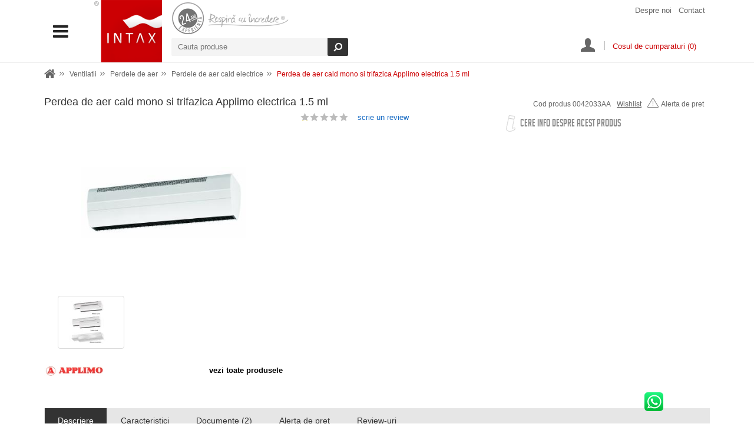

--- FILE ---
content_type: text/html; charset=UTF-8
request_url: https://www.intax.ro/ventilatii/perdele-de-aer/perdele-de-aer-cald-electrice/perdea-de-aer-cald-mono-si-trifazica-applimo-electrica-15-ml-0042033aa.html
body_size: 19091
content:
<!DOCTYPE html><html lang="ro"><head><title>Perdele de aer cald electrice Perdea de aer cald mono si trifazica Applimo... - Intax</title><meta name="keywords" content="perdele, cald, electrice, perdea, cald, mono, trifazica, applimo, electrica, 0042033aa, perdelele, electrice, posibilitatea" /><meta name="description" content="Perdele de aer cald electrice Perdea de aer cald mono si trifazica Applimo electrica 1.5 ml 0042033AA Perdelele de aer electrice au posibilitatea de a..." /><meta http-equiv="Content-Type" content="text/html; charset=utf-8" /> <meta property="og:title" content="Perdea de aer cald mono si trifazica Applimo electrica 1.5 ml" /><meta property="og:type" content="website" /><meta property="og:url" content="https://www.intax.ro/ventilatii/perdele-de-aer/perdele-de-aer-cald-electrice/perdea-de-aer-cald-mono-si-trifazica-applimo-electrica-15-ml-0042033aa.html" /><meta property="og:image" content="https://www.intax.ro/cs-content/cs-photos/products/normal/perdea-de-aer-cald-mono-si-trifazica-applimo-electrica-15-ml-62499.jpg" /><meta property="og:site_name" content="Intax" /><meta property="og:description" content="Perdele de aer cald electrice Perdea de aer cald mono si trifazica Applimo electrica 1.5 ml 0042033AA Perdelele de aer electrice au posibilitatea de a..."/><meta property="fb:admins" content="1.00E+14" /><base href="https://www.intax.ro/" /><link rel="alternate" type="application/rss+xml" title="RSS 2.0" href="RSS" /><meta name="robots" content="index, follow" /><meta http-equiv="X-UA-Compatible" content="IE=edge"><meta name="HandheldFriendly" content="True"><meta name="MobileOptimized" content="320"><meta name="viewport" content="width=device-width, initial-scale=1.0, user-scalable=no"><link rel="stylesheet" href="//cdnjs.cloudflare.com/ajax/libs/lightbox2/2.7.1/css/lightbox.css"><!--     <link id="theme-font" href='//fonts.googleapis.com/css?family=Maven+Pro:400,500,700' rel='stylesheet' type='text/css'> --><link rel="stylesheet" href="https://www.intax.ro/cs-content/cs-skins/custom/libraries/bootstrap-5.1.1/css/bootstrap.min.css" type="text/css" /><link rel="stylesheet" href="https://www.intax.ro/cs-content/cs-skins/custom/libraries/datatables/datatables.min.css" type="text/css" /><link rel="stylesheet" href="https://www.intax.ro/cs-content/cs-skins/custom/style.css?v=10nov20233" type="text/css" /><link rel="stylesheet" href="https://www.intax.ro/cs-content/cs-skins/custom/libraries/datetimepicker-master/build/jquery.datetimepicker.min.css" type="text/css" /><!--     <link rel="stylesheet" id="customSettings" href="https://www.intax.ro/cs-content/cs-skins/custom/custom/custom.css?v=20260121164405" type="text/css" /> --><link rel="icon" type="image/png" href="https://www.intax.ro/cs-content/cs-skins/custom/custom/favicon-image.jpg" /><!--[if lt IE 9]><script src="https://oss.maxcdn.com/libs/html5shiv/3.7.0/html5shiv.js"></script><![endif]--><!--[if (gte IE 6)&(lte IE 8)]><script type="text/javascript" src="https://www.intax.ro/cs-content/cs-js/selectivizr-min.js"></script><noscript><link rel="stylesheet" href="https://www.intax.ro/cs-content/cs-skins/custom/ie8.css" /></noscript><![endif]--><script id="Cookiebot" src="https://consent.cookiebot.com/uc.js" data-cbid="8eb1e091-838d-4c1b-be98-ba48e0191989" type="text/javascript" async></script>
        <!-- Google Tag Manager -->
        <script data-cookieconsent="statistics">(function(w,d,s,l,i){w[l]=w[l]||[];w[l].push({'gtm.start':new Date().getTime(),event:'gtm.js'});var f=d.getElementsByTagName(s)[0],j=d.createElement(s),dl=l!='dataLayer'?'&l='+l:'';j.async=true;j.src='https://www.googletagmanager.com/gtm.js?id='+i+dl;f.parentNode.insertBefore(j,f);})(window,document,'script','dataLayer','GTM-WG3TNMB');</script><!-- End Google Tag Manager -->
        <!-- Global site tag (gtag.js) - Google Ads: 1050129369 -->
        <script async src="https://www.googletagmanager.com/gtag/js?id=AW-1050129369" data-cookieconsent="statistics"></script>
        <script data-cookieconsent="statistics">
        window.dataLayer = window.dataLayer || [];
        function gtag(){dataLayer.push(arguments);}
        gtag('js', new Date());
        gtag('config', 'AW-1050129369');
        </script>
    
<script data-cookieconsent="marketing">var fbPixelIsActive = false;</script>

<!-- Facebook Pixel Code -->
    
        <script data-cookieconsent="marketing">
        !function(f,b,e,v,n,t,s){if(f.fbq)return;n=f.fbq=function(){n.callMethod?
        n.callMethod.apply(n,arguments):n.queue.push(arguments)};if(!f._fbq)f._fbq=n;
        n.push=n;n.loaded=!0;n.version='2.0';n.queue=[];t=b.createElement(e);t.async=!0;
        t.src=v;s=b.getElementsByTagName(e)[0];s.parentNode.insertBefore(t,s)}(window,
        document,'script','//connect.facebook.net/en_US/fbevents.js');

        fbq('init', '858261851018458');
        fbPixelIsActive = true;
        fbq('track', "PageView");
    

            fbq('track', 'ViewContent', {
            content_ids: '15693',
            content_category: 'Perdele de aer cald electrice',
            content_type: 'product',
            value: '10531.72',
            currency: 'RON'
        });
                            fbq('track', 'Lead');
        

    </script>
    <noscript><img height="1" width="1" style="display:none"
    src="https://www.facebook.com/tr?id=858261851018458&ev=PageView&noscript=1"
    /></noscript>


<!-- End Facebook Pixel Code --></head><body class="page-product t-shop-background-color t-text-color t-font-general is-computer" data-theme="custom" data-skin="custom" data-page="product" itemscope itemtype="http://schema.org/Product"><!-- Google Tag Manager (noscript) --><noscript><iframe src="https://www.googletagmanager.com/ns.html?id=GTM-WG3TNMB"height="0" width="0" style="display:none;visibility:hidden"></iframe></noscript><!-- End Google Tag Manager (noscript) --><!--  Clickcease.com tracking--><script type='text/javascript'>var script = document.createElement('script');script.async = true; script.type = 'text/javascript';var target = 'https://www.clickcease.com/monitor/stat.js';script.src = target;var elem = document.head;elem.appendChild(script);</script><noscript><a href='https://www.clickcease.com' rel='nofollow'><img src='https://monitor.clickcease.com/stats/stats.aspx' alt='ClickCease'/></a></noscript><!--  Clickcease.com tracking--><div><!-- Div for menu --><nav id="mobile-menu" class="mm-ismenu"><ul class="mm-list"><li id="search-section-mobile" class="cf"></li><li class="level-1"><a href="ventilatii" data-id="27" title="Ventilatii">Ventilatii</a><ul><li class="level-2"><a href="ventilatii/ventilatoare-casnice" class="picture" title="Ventilatoare casnice">Ventilatoare casnice</a><ul><li class="level-3"><a href="ventilatii/ventilatoare-casnice/ventilatoare-de-baie-pentru-spatii-civile" data-id="1395" title="Ventilatoare de baie pentru spatii civile">Ventilatoare de baie pentru spatii civile</a></li><li class="level-3"><a href="ventilatii/ventilatoare-casnice/ventilatoare-de-fereastra-perete" data-id="1402" title="Ventilatoare de fereastra-perete">Ventilatoare de fereastra-perete</a></li><li class="level-3"><a href="ventilatii/ventilatoare-casnice/ventilatoare-estivale" data-id="976" title="Ventilatoare Estivale">Ventilatoare Estivale</a></li><li class="level-3"><a href="ventilatii/ventilatoare-casnice/ventilatoare-inline" data-id="621" title="Ventilatoare Inline">Ventilatoare Inline</a></li><li class="level-3"><a href="ventilatii/ventilatoare-casnice/ventilatoare-box" data-id="518" title="Ventilatoare Box">Ventilatoare Box</a></li><li class="level-3"><a href="ventilatii/ventilatoare-casnice/ventilatoare-axiale" data-id="517" title="Ventilatoare Axiale">Ventilatoare Axiale</a></li><li class="level-3"><a href="ventilatii/ventilatoare-casnice/ventilatoare-de-acoperis" data-id="510" title="Ventilatoare de acoperis">Ventilatoare de acoperis</a></li><li class="level-3"><a href="ventilatii/ventilatoare-casnice/accesorii-ventilatoare" data-id="1406" title="Accesorii ventilatoare">Accesorii ventilatoare</a></li></ul></li><li class="level-2"><a href="ventilatii/ventilatoare-industriale" class="picture" title="Ventilatoare industriale">Ventilatoare industriale</a></li><li class="level-2"><a href="ventilatii/perdele-de-aer" class="picture" title="Perdele de aer">Perdele de aer</a><ul><li class="level-3"><a href="ventilatii/perdele-de-aer/perdele-de-aer-in-recirculare" data-id="415" title="Perdele de aer in recirculare">Perdele de aer in recirculare</a></li><li class="level-3"><a href="ventilatii/perdele-de-aer/perdele-de-aer-cald-electrice" data-id="416" title="Perdele de aer cald electrice">Perdele de aer cald electrice</a></li></ul></li></ul></li><li class="level-1"><a href="electrocasnice" data-id="152" title="Electrocasnice">Electrocasnice</a><ul><li class="level-2"><a href="electrocasnice/hote-de-bucatarie-falmec" class="picture" title="Hote de bucatarie Falmec">Hote de bucatarie Falmec</a><ul><li class="level-3"><a href="electrocasnice/hote-de-bucatarie-falmec/hote-incorporabile-falmec" data-id="1378" title="Hote incorporabile Falmec">Hote incorporabile Falmec</a></li><li class="level-3"><a href="electrocasnice/hote-de-bucatarie-falmec/hote-de-perete-falmec-" data-id="1377" title="Hote de perete Falmec ">Hote de perete Falmec </a></li><li class="level-3"><a href="electrocasnice/hote-de-bucatarie-falmec/hote-tip-insula-falmec" data-id="1376" title="Hote tip insula Falmec">Hote tip insula Falmec</a></li><li class="level-3"><a href="electrocasnice/hote-de-bucatarie-falmec/hote-de-plafon-falmec" data-id="1375" title="Hote de plafon Falmec">Hote de plafon Falmec</a></li><li class="level-3"><a href="electrocasnice/hote-de-bucatarie-falmec/hote-cu-aspiratie-din-blat-falmec" data-id="1385" title="Hote cu aspiratie din blat Falmec">Hote cu aspiratie din blat Falmec</a></li><li class="level-3"><a href="electrocasnice/motoare-falmec" data-id="1503" title="Motoare Falmec">Motoare Falmec</a></li><li class="level-3"><a href="electrocasnice/accesorii-hote-falmec" data-id="1383" title="Accesorii hote Falmec">Accesorii hote Falmec</a></li></ul></li><li class="level-2"><a href="electrocasnice/hote-de-bucatarie-turbionaire" class="picture" title="Hote de bucatarie Turbionaire">Hote de bucatarie Turbionaire</a><ul><li class="level-3"><a href="electrocasnice/hote-de-bucatarie-turbionaire/hote-incorporabile-turbionaire" data-id="1638" title="Hote incorporabile Turbionaire">Hote incorporabile Turbionaire</a></li><li class="level-3"><a href="electrocasnice/hote-de-bucatarie-turbionaire/hote-de-perete-turbionaire" data-id="1639" title="Hote de perete Turbionaire">Hote de perete Turbionaire</a></li><li class="level-3"><a href="electrocasnice/hote-de-bucatarie-turbionaire/hote-tip-insula-turbionaire" data-id="1640" title="Hote tip insula Turbionaire">Hote tip insula Turbionaire</a></li><li class="level-3"><a href="electrocasnice/hote-de-bucatarie-turbionaire/hote-cu-aspiratie-din-blat-turbionaire" data-id="1637" title="Hote cu aspiratie din blat Turbionaire">Hote cu aspiratie din blat Turbionaire</a></li><li class="level-3"><a href="electrocasnice/hote-de-bucatarie-turbionaire/accesorii-hote-turbionaire" data-id="1641" title="Accesorii hote Turbionaire">Accesorii hote Turbionaire</a></li></ul></li><li class="level-2"><a href="electrocasnice/hote-de-bucatarie-kompatic" class="picture" title="Hote de bucatarie Kompatic">Hote de bucatarie Kompatic</a></li><li class="level-2"><a href="electrocasnice/plite-cu-inductie" class="picture" title="Plite cu inductie">Plite cu inductie</a></li><li class="level-2"><a href="electrocasnice/masini-de-spalat-vase" class="picture" title="Masini de spalat vase">Masini de spalat vase</a></li><li class="level-2"><a href="electrocasnice/chiuvete-si-accesorii-de-bucatarie" class="picture" title="Chiuvete si accesorii de bucatarie">Chiuvete si accesorii de bucatarie</a><ul><li class="level-3"><a href="electrocasnice/chiuvete-si-accesorii-de-bucatarie/chiuvete" data-id="1445" title="Chiuvete">Chiuvete</a></li><li class="level-3"><a href="electrocasnice/chiuvete-si-accesorii-de-bucatarie/baterii" data-id="1656" title="Baterii">Baterii</a></li><li class="level-3"><a href="electrocasnice/chiuvete-si-accesorii-de-bucatarie/accesorii-chiuvete" data-id="1657" title="Accesorii chiuvete">Accesorii chiuvete</a></li></ul></li><li class="level-2"><a href="electrocasnice/purificatoare-de-apa-" class="picture" title="Purificatoare de apa ">Purificatoare de apa </a></li></ul></li><li class="level-1"><a href="tratare-aer" data-id="28" title="Tratare aer">Tratare aer</a><ul><li class="level-2"><a href="tratare-aer/dezumidificatoare-de-aer" class="picture" title="Dezumidificatoare de aer">Dezumidificatoare de aer</a></li><li class="level-2"><a href="tratare-aer/purificatoare-de-aer" class="picture" title="Purificatoare de aer">Purificatoare de aer</a></li><li class="level-2"><a href="tratare-aer/aer-conditionat" class="picture" title="Aer conditionat">Aer conditionat</a><ul><li class="level-3"><a href="tratare-aer/aer-conditionat/aer-conditionat-portabil" data-id="600" title="Aer conditionat Portabil">Aer conditionat Portabil</a></li></ul></li><li class="level-2"><a href="tratare-aer/difuzoare-de-arome" class="picture" title="Difuzoare de arome">Difuzoare de arome</a></li><li class="level-2"><a href="tratare-aer/umidificatoare-de-aer" class="picture" title="Umidificatoare de aer">Umidificatoare de aer</a></li><li class="level-2"><a href="tratare-aer/incalzire" class="picture" title="Incalzire">Incalzire</a><ul><li class="level-3"><a href="tratare-aer/incalzire/aparate-rezidentiale-de-incalzire" data-id="742" title="Aparate rezidentiale de incalzire">Aparate rezidentiale de incalzire</a></li><li class="level-3"><a href="tratare-aer/incalzire/aeroterme-si-incalzitoare-profesionale" data-id="829" title="Aeroterme si Incalzitoare Profesionale">Aeroterme si Incalzitoare Profesionale</a></li><li class="level-3"><a href="accesorii-incalzire" data-id="986" title="Accesorii incalzire">Accesorii incalzire</a></li></ul></li><li class="level-2"><a href="tratare-aer/termo-higrostate" class="picture" title="Termo Higrostate">Termo Higrostate</a></li></ul></li><li class="level-1"><a href="resigilate" data-id="1553" title="Resigilate">Resigilate</a></li></ul></nav><!--<div class="cookie-bar"><div class="container"></div><span class="hide cookie-message">Acest site foloseste <a href='/articole/articol-cookie'>cookies</a> continuarea navigarii implica acceptarea lor</span></div>--><!-- <div class="top-bar t-background-footer align-center t-footer-text-color"><div class="container">Transport gratuit pentru comenzi peste 100 de lei!</div></div> --><header><div class="container append-menu-top"></div><div class="container wrap-header"><div class="cf elements-section"><div class="logo left"><a class="menu-toggle fa fa-bars" href="javascript:;" title="Show Menu"></a><a class="menu-toggle-mobile fa fa-bars" href="javascript:;" title="Show Menu"></a><a href="/" title="Intax"><img src="cs-content/cs-skins/custom/custom/logo-image.png" alt="Intax"></a></div><div class="search-section left cf"><div class="search left"><a class="another-logo"><img src="https://www.intax.ro/cs-content/cs-skins/custom/custom/24.png" /></a><div class="append-search"><div class="box-search"><form action="index.php" method="get" name="search" class="form"><input type="hidden" name="page" value="search" /><input type="hidden" name="action" value="products" /><input type="hidden" name="action" value="categories" /><!-- <ul class="category-select"><li class="first-element" data-search="all">Toate categoriile</li><li>Ventilatii</li><li>Ventilatoare casnice</li><li>Ventilatoare de baie pentru spatii civile</li><li>Ventilatoare de fereastra-perete</li><li>Ventilatoare Estivale</li><li>Ventilatoare Inline</li><li>Ventilatoare Box</li><li>Ventilatoare Axiale</li><li>Ventilatoare de acoperis</li><li>Accesorii ventilatoare</li><li>Ventilatoare industriale</li><li>Perdele de aer</li><li>Electrocasnice</li><li>Tratare aer</li><li>Resigilate</li></ul> --><input name="query" type="text" placeholder="Cauta produse" class="search-query"/><button class="button t-call-to-action-background-to-text"><i class="fa fa-search"></i></button></form><div class="box-search-query"></div></div></div></div><div class="promos-section left"><ul class="promotion-menu cf"></ul></div></div><div class="right-section initial-section right"><div class="top-section appended-element cf"><ul class="top-menu cf right"><!--li class="left left-link"><a href="//www.intax-hvac.com" title="Intax HVAC" target=_blank><i class="sprite en hidden-xs"></i>Intax HVAC</a></li--><li><a href="/articole/despre-noi" title="Despre noi">Despre noi</a></li><li><a href="/articole/contact" title="Contact">Contact</a></li></ul></div><div class="box-user-section"><div class="agent-section"></div><div class="user-account"><div class=""><div class="user-details t-navigation-link"><a id="login-link" href="javascript:;" class="toggle" data-toggle="box-login" title="Contul meu"><i class="sprite user"></i></a><div class="box-login drop-section" id="login"><form name="form_login" class="form" method="POST"><input type="text" name="cs_customer_email" value="" placeholder="Adresa e-mail"><input type="password" name="cs_customer_password" value="" placeholder="Parola"><div class="actions-section"><a class="forgotpassword" href="/?page=checkout" title="">Ai uitat parola?</a></div><button type="submit" class="btn gray">Intra in cont</button><div class="actions-section"><span>Creaza cont nou</span></div><div class="buttons"><a class="btn red" href="/?page=checkout#register" title="Creeaza cont nou">Creeaza cont nou</a></div></form></div></div></div></div><div class="user-cart"><div class="box-cart"><a href="index.php?page=cart" class="cart-link t-call-to-action-background-to-text" title="Cosul meu"><i class="sprite cart-icon"></i><span class="text">Cosul de cumparaturi</span><span class="badge"> (0)</span></a><div id="cart-list" class="cart-list drop-section"><div class="table-wrap"><table class="products"><tbody></tbody></table></div><div class="total cf"><div class="left">Total:</div><span class="left price-cart"><span><sup></sup></span>Lei</span></div><div class="buttons"><a href="?page=cart" class="btn red t-call-to-action t-action-text" title="Finalizeaza comanda">Finalizeaza comanda</a></div></div></div></div></div></div><div class="mobile-search-append"><div class="box-search"><form action="index.php" method="get" name="search" class="form"><input type="hidden" name="page" value="search" /><input type="hidden" name="action" value="products" /><input type="hidden" name="action" value="categories" /><!-- <ul class="category-select"><li class="first-element" data-search="all">Toate categoriile</li><li>Ventilatii</li><li>Ventilatoare casnice</li><li>Ventilatoare de baie pentru spatii civile</li><li>Ventilatoare de fereastra-perete</li><li>Ventilatoare Estivale</li><li>Ventilatoare Inline</li><li>Ventilatoare Box</li><li>Ventilatoare Axiale</li><li>Ventilatoare de acoperis</li><li>Accesorii ventilatoare</li><li>Ventilatoare industriale</li><li>Perdele de aer</li><li>Electrocasnice</li><li>Tratare aer</li><li>Resigilate</li></ul> --><input name="query" type="text" placeholder="Cauta produse" class="search-query"/><button class="button t-call-to-action-background-to-text"><i class="fa fa-search"></i></button></form><div class="box-search-query"></div></div></div></div></div><div class="container menu-wrap"><div class="menu-section "><nav class="box-menu horizontal t-navigation-link" role="navigation"><ul class="main-navigation cf"><li class="level-1 t-call-to-action-hover  has-chids"><a href="ventilatii" data-id="27" title="Ventilatii"><span class="img"><img src="https://www.intax.ro/cs-content//cs-photos/categories/thumb/ventilatii_27_1_1481209530.png" alt="Ventilatii"></span>Ventilatii</a><div class="subcategory subcat-element" style="display:none;"><div class="level-2 has-subcats"><a href="ventilatii/ventilatoare-casnice" data-id="208" title="Ventilatoare casnice">Ventilatoare casnice</a><div class="subcats subcats-element" style="display:none;"><div class="inner"><ul><li class="level-3"><a href="ventilatii/ventilatoare-casnice/ventilatoare-de-baie-pentru-spatii-civile" data-id="1395" title="Ventilatoare de baie pentru spatii civile"><span class="img-subcat"><img src="https://www.intax.ro/cs-content//cs-photos/categories/thumb/ventilatoare-de-baie-pentru-spatii-civile_1395_1_1610543266.jpg" alt="Ventilatoare de baie pentru spatii civile"></span><span class="text">Ventilatoare de baie pentru spatii civile (101)</span></a></li><li class="level-3"><a href="ventilatii/ventilatoare-casnice/ventilatoare-de-fereastra-perete" data-id="1402" title="Ventilatoare de fereastra-perete"><span class="img-subcat"><img src="https://www.intax.ro/cs-content//cs-photos/categories/thumb/ventilatoare-de-fereastra-perete_1402_1_1763481167.jpg" alt="Ventilatoare de fereastra-perete"></span><span class="text">Ventilatoare de fereastra-perete (5)</span></a></li><li class="level-3"><a href="ventilatii/ventilatoare-casnice/ventilatoare-estivale" data-id="976" title="Ventilatoare Estivale"><span class="img-subcat"><img src="https://www.intax.ro/cs-content//cs-photos/categories/thumb/576-Ventilatoare de tavan-3543252.jpg" alt="Ventilatoare Estivale"></span><span class="text">Ventilatoare Estivale (4)</span></a></li><li class="level-3"><a href="ventilatii/ventilatoare-casnice/ventilatoare-inline" data-id="621" title="Ventilatoare Inline"><span class="img-subcat"><img src="https://www.intax.ro/cs-content//cs-photos/categories/thumb/ventilatoare-de-tubulatura-inline_621_1_1610543157.jpg" alt="Ventilatoare Inline"></span><span class="text">Ventilatoare Inline (6)</span></a></li><li class="level-3"><a href="ventilatii/ventilatoare-casnice/ventilatoare-box" data-id="518" title="Ventilatoare Box"><span class="img-subcat"><img src="https://www.intax.ro/cs-content//cs-photos/categories/thumb/ventilatoare-box_518_1_1758122824.png" alt="Ventilatoare Box"></span><span class="text">Ventilatoare Box (0)</span></a></li><li class="level-3"><a href="ventilatii/ventilatoare-casnice/ventilatoare-axiale" data-id="517" title="Ventilatoare Axiale"><span class="img-subcat"><img src="https://www.intax.ro/cs-content//cs-photos/categories/thumb/ventilatoare-axiale_517_1_1758124074.jpg" alt="Ventilatoare Axiale"></span><span class="text">Ventilatoare Axiale (0)</span></a></li><li class="level-3"><a href="ventilatii/ventilatoare-casnice/ventilatoare-de-acoperis" data-id="510" title="Ventilatoare de acoperis"><span class="img-subcat"><img src="https://www.intax.ro/cs-content//cs-photos/categories/thumb/110-Ventilatoare de acoperis industriale-3543252.jpg" alt="Ventilatoare de acoperis"></span><span class="text">Ventilatoare de acoperis (0)</span></a></li><li class="level-3"><a href="ventilatii/ventilatoare-casnice/accesorii-ventilatoare" data-id="1406" title="Accesorii ventilatoare"><span class="img-subcat"><img src="https://www.intax.ro/cs-content//cs-photos/categories/thumb/1006-Canale de aer rectangulare-3543252.jpg" alt="Accesorii ventilatoare"></span><span class="text">Accesorii ventilatoare (43)</span></a></li></ul></div></div></div><div class="level-2 "><a href="ventilatii/ventilatoare-industriale" data-id="509" title="Ventilatoare industriale">Ventilatoare industriale</a></div><div class="level-2 has-subcats"><a href="ventilatii/perdele-de-aer" data-id="205" title="Perdele de aer">Perdele de aer</a><div class="subcats subcats-element" style="display:none;"><div class="inner"><ul><li class="level-3"><a href="ventilatii/perdele-de-aer/perdele-de-aer-in-recirculare" data-id="415" title="Perdele de aer in recirculare"><span class="img-subcat"><img src="https://www.intax.ro/cs-content//cs-photos/categories/thumb/perdele-de-aer-in-recirculare_415_2_1564668145.jpg" alt="Perdele de aer in recirculare"></span><span class="text">Perdele de aer in recirculare (3)</span></a></li><li class="level-3"><a href="ventilatii/perdele-de-aer/perdele-de-aer-cald-electrice" data-id="416" title="Perdele de aer cald electrice"><span class="img-subcat"><img src="https://www.intax.ro/cs-content//cs-photos/categories/thumb/perdele-de-aer-cald-electrice_416_2_1564668212.jpg" alt="Perdele de aer cald electrice"></span><span class="text">Perdele de aer cald electrice (5)</span></a></li></ul></div></div></div></div></li><li class="level-1 t-call-to-action-hover  has-chids"><a href="electrocasnice" data-id="152" title="Electrocasnice"><span class="img"><img src="https://www.intax.ro/cs-content//cs-photos/categories/thumb/electrocasnice_152_1_1636630789.png" alt="Electrocasnice"></span>Electrocasnice</a><div class="subcategory subcat-element" style="display:none;"><div class="level-2 has-subcats"><a href="electrocasnice/hote-de-bucatarie-falmec" data-id="291" title="Hote de bucatarie Falmec">Hote de bucatarie Falmec</a><div class="subcats subcats-element" style="display:none;"><div class="inner"><ul><li class="level-3"><a href="electrocasnice/hote-de-bucatarie-falmec/hote-incorporabile-falmec" data-id="1378" title="Hote incorporabile Falmec"><span class="img-subcat"><img src="https://www.intax.ro/cs-content//cs-photos/categories/thumb/hote-incorporabile-falmec_1378_3_1666783635.png" alt="Hote incorporabile Falmec"></span><span class="text">Hote incorporabile Falmec (58)</span></a></li><li class="level-3"><a href="electrocasnice/hote-de-bucatarie-falmec/hote-de-perete-falmec-" data-id="1377" title="Hote de perete Falmec "><span class="img-subcat"><img src="https://www.intax.ro/cs-content//cs-photos/categories/thumb/hote-de-perete-falmec-_1377_2_1666783692.png" alt="Hote de perete Falmec "></span><span class="text">Hote de perete Falmec  (79)</span></a></li><li class="level-3"><a href="electrocasnice/hote-de-bucatarie-falmec/hote-tip-insula-falmec" data-id="1376" title="Hote tip insula Falmec"><span class="img-subcat"><img src="https://www.intax.ro/cs-content//cs-photos/categories/thumb/hote-falmec-cu-sistem-nrs_1376_1_1658754434.jpg" alt="Hote tip insula Falmec"></span><span class="text">Hote tip insula Falmec (62)</span></a></li><li class="level-3"><a href="electrocasnice/hote-de-bucatarie-falmec/hote-de-plafon-falmec" data-id="1375" title="Hote de plafon Falmec"><span class="img-subcat"><img src="https://www.intax.ro/cs-content//cs-photos/categories/thumb/hote-de-plafon-falmec_1375_2_1666945964.png" alt="Hote de plafon Falmec"></span><span class="text">Hote de plafon Falmec (50)</span></a></li><li class="level-3"><a href="electrocasnice/hote-de-bucatarie-falmec/hote-cu-aspiratie-din-blat-falmec" data-id="1385" title="Hote cu aspiratie din blat Falmec"><span class="img-subcat"><img src="https://www.intax.ro/cs-content//cs-photos/categories/thumb/hote-de-blat-in-sisteme-integrate_1385_1_1551370293.jpg" alt="Hote cu aspiratie din blat Falmec"></span><span class="text">Hote cu aspiratie din blat Falmec (16)</span></a></li><li class="level-3"><a href="electrocasnice/motoare-falmec" data-id="1503" title="Motoare Falmec"><span class="img-subcat"><img src="https://www.intax.ro/cs-content//cs-photos/categories/thumb/1103-Motoare Falmec-3543252.jpg" alt="Motoare Falmec"></span><span class="text">Motoare Falmec (7)</span></a></li><li class="level-3"><a href="electrocasnice/accesorii-hote-falmec" data-id="1383" title="Accesorii hote Falmec"><span class="img-subcat"><img src="https://www.intax.ro/cs-content//cs-photos/categories/thumb/983-Accesorii hote Falmec-3543252.jpg" alt="Accesorii hote Falmec"></span><span class="text">Accesorii hote Falmec (120)</span></a></li></ul></div></div></div><div class="level-2 has-subcats"><a href="electrocasnice/hote-de-bucatarie-turbionaire" data-id="1554" title="Hote de bucatarie Turbionaire">Hote de bucatarie Turbionaire</a><div class="subcats subcats-element" style="display:none;"><div class="inner"><ul><li class="level-3"><a href="electrocasnice/hote-de-bucatarie-turbionaire/hote-incorporabile-turbionaire" data-id="1638" title="Hote incorporabile Turbionaire"><span class="img-subcat"><img src="https://www.intax.ro/cs-content//cs-photos/categories/thumb/hote-incorporabile-turbionaire_1638_1_1660659221.jpg" alt="Hote incorporabile Turbionaire"></span><span class="text">Hote incorporabile Turbionaire (22)</span></a></li><li class="level-3"><a href="electrocasnice/hote-de-bucatarie-turbionaire/hote-de-perete-turbionaire" data-id="1639" title="Hote de perete Turbionaire"><span class="img-subcat"><img src="https://www.intax.ro/cs-content//cs-photos/categories/thumb/hote-de-perete-turbionaire_1639_1_1660659248.jpg" alt="Hote de perete Turbionaire"></span><span class="text">Hote de perete Turbionaire (24)</span></a></li><li class="level-3"><a href="electrocasnice/hote-de-bucatarie-turbionaire/hote-tip-insula-turbionaire" data-id="1640" title="Hote tip insula Turbionaire"><span class="img-subcat"><img src="https://www.intax.ro/cs-content//cs-photos/categories/thumb/hote-tip-insula-turbionaire_1640_1_1660659272.jpg" alt="Hote tip insula Turbionaire"></span><span class="text">Hote tip insula Turbionaire (4)</span></a></li><li class="level-3"><a href="electrocasnice/hote-de-bucatarie-turbionaire/hote-cu-aspiratie-din-blat-turbionaire" data-id="1637" title="Hote cu aspiratie din blat Turbionaire"><span class="img-subcat"><img src="https://www.intax.ro/cs-content//cs-photos/categories/thumb/hote-cu-aspiratie-din-blat-turbionaire_1637_1_1744799822.png" alt="Hote cu aspiratie din blat Turbionaire"></span><span class="text">Hote cu aspiratie din blat Turbionaire (1)</span></a></li><li class="level-3"><a href="electrocasnice/hote-de-bucatarie-turbionaire/accesorii-hote-turbionaire" data-id="1641" title="Accesorii hote Turbionaire"><span class="img-subcat"><img src="https://www.intax.ro/cs-content//cs-photos/categories/thumb/accesorii-hote-turbionaire_1641_1_1660659296.jpg" alt="Accesorii hote Turbionaire"></span><span class="text">Accesorii hote Turbionaire (38)</span></a></li></ul></div></div></div><div class="level-2 "><a href="electrocasnice/hote-de-bucatarie-kompatic" data-id="1684" title="Hote de bucatarie Kompatic">Hote de bucatarie Kompatic</a></div><div class="level-2 "><a href="electrocasnice/plite-cu-inductie" data-id="1685" title="Plite cu inductie">Plite cu inductie</a></div><div class="level-2 "><a href="electrocasnice/masini-de-spalat-vase" data-id="1683" title="Masini de spalat vase">Masini de spalat vase</a></div><div class="level-2 has-subcats"><a href="electrocasnice/chiuvete-si-accesorii-de-bucatarie" data-id="1655" title="Chiuvete si accesorii de bucatarie">Chiuvete si accesorii de bucatarie</a><div class="subcats subcats-element" style="display:none;"><div class="inner"><ul><li class="level-3"><a href="electrocasnice/chiuvete-si-accesorii-de-bucatarie/chiuvete" data-id="1445" title="Chiuvete"><span class="img-subcat"><img src="https://www.intax.ro/cs-content//cs-photos/categories/thumb/chiuvete_1445_1_1666253273.jpg" alt="Chiuvete"></span><span class="text">Chiuvete (30)</span></a></li><li class="level-3"><a href="electrocasnice/chiuvete-si-accesorii-de-bucatarie/baterii" data-id="1656" title="Baterii"><span class="img-subcat"><img src="https://www.intax.ro/cs-content//cs-photos/categories/thumb/baterii_1656_1_1669029770.png" alt="Baterii"></span><span class="text">Baterii (29)</span></a></li><li class="level-3"><a href="electrocasnice/chiuvete-si-accesorii-de-bucatarie/accesorii-chiuvete" data-id="1657" title="Accesorii chiuvete"><span class="img-subcat"><img src="https://www.intax.ro/cs-content//cs-photos/categories/thumb/accesorii-chiuvete_1657_1_1669029834.png" alt="Accesorii chiuvete"></span><span class="text">Accesorii chiuvete (7)</span></a></li></ul></div></div></div><div class="level-2 "><a href="electrocasnice/purificatoare-de-apa-" data-id="1636" title="Purificatoare de apa ">Purificatoare de apa </a></div></div></li><li class="level-1 t-call-to-action-hover  has-chids"><a href="tratare-aer" data-id="28" title="Tratare aer"><span class="img"><img src="https://www.intax.ro/cs-content//cs-photos/categories/thumb/tratare-aer_28_1_1481209605.png" alt="Tratare aer"></span>Tratare aer</a><div class="subcategory subcat-element" style="display:none;"><div class="level-2 "><a href="tratare-aer/dezumidificatoare-de-aer" data-id="414" title="Dezumidificatoare de aer">Dezumidificatoare de aer</a></div><div class="level-2 "><a href="tratare-aer/purificatoare-de-aer" data-id="585" title="Purificatoare de aer">Purificatoare de aer</a></div><div class="level-2 has-subcats"><a href="tratare-aer/aer-conditionat" data-id="250" title="Aer conditionat">Aer conditionat</a><div class="subcats subcats-element" style="display:none;"><div class="inner"><ul><li class="level-3"><a href="tratare-aer/aer-conditionat/aer-conditionat-portabil" data-id="600" title="Aer conditionat Portabil"><span class="img-subcat"><img src="https://www.intax.ro/cs-content//cs-photos/categories/thumb/aer-conditionat-portabil_600_2_1525767784.png" alt="Aer conditionat Portabil"></span><span class="text">Aer conditionat Portabil (11)</span></a></li></ul></div></div></div><div class="level-2 "><a href="tratare-aer/difuzoare-de-arome" data-id="1498" title="Difuzoare de arome">Difuzoare de arome</a></div><div class="level-2 "><a href="tratare-aer/umidificatoare-de-aer" data-id="1510" title="Umidificatoare de aer">Umidificatoare de aer</a></div><div class="level-2 has-subcats"><a href="tratare-aer/incalzire" data-id="234" title="Incalzire">Incalzire</a><div class="subcats subcats-element" style="display:none;"><div class="inner"><ul><li class="level-3"><a href="tratare-aer/incalzire/aparate-rezidentiale-de-incalzire" data-id="742" title="Aparate rezidentiale de incalzire"><span class="img-subcat"><img src="https://www.intax.ro/cs-content//cs-photos/categories/thumb/342-Aeroterme electrice rezidentiale-3543252.jpg" alt="Aparate rezidentiale de incalzire"></span><span class="text">Aparate rezidentiale de incalzire (2)</span></a></li><li class="level-3"><a href="tratare-aer/incalzire/aeroterme-si-incalzitoare-profesionale" data-id="829" title="Aeroterme si Incalzitoare Profesionale"><span class="img-subcat"><img src="https://www.intax.ro/cs-content//cs-photos/categories/thumb/429-Incalzitoare profesionale cu infrarosii-3543252.jpg" alt="Aeroterme si Incalzitoare Profesionale"></span><span class="text">Aeroterme si Incalzitoare Profesionale (0)</span></a></li><li class="level-3"><a href="accesorii-incalzire" data-id="986" title="Accesorii incalzire"><span class="img-subcat"><img src="https://www.intax.ro/cs-content//cs-photos/categories/thumb/586-Accesorii incalzire-3543252.jpg" alt="Accesorii incalzire"></span><span class="text">Accesorii incalzire (0)</span></a></li></ul></div></div></div><div class="level-2 "><a href="tratare-aer/termo-higrostate" data-id="868" title="Termo Higrostate">Termo Higrostate</a></div></div></li><li class="level-1 t-call-to-action-hover  "><a href="resigilate" data-id="1553" title="Resigilate"><span class="img"><img src="https://www.intax.ro/cs-content//cs-photos/categories/thumb/resigilate_1553_1_1601483119.png" alt="Resigilate"></span>Resigilate</a><div class="subcategory subcat-element" style="display:none;"></div></li></ul></nav></div></div></header> <!-- CONTENT --><div id="content" class="container"><div class="container-wrapper cf"><!-- MIDDLE COLUMN --><main id="middle-column" class="middle-column no-left-column"><div class="box-breadcrumbs" itemscope itemtype="http://data-vocabulary.org/Breadcrumb"><a href="/" itemprop="url" class="link-home" title="Acasa"><span itemprop="title"><i class="fa fa-home"></i></a><a href="ventilatii" itemprop="url" title="Ventilatii"><span itemprop="title">Ventilatii</span></a><a href="ventilatii/perdele-de-aer" itemprop="url" title="Perdele de aer"><span itemprop="title">Perdele de aer</span></a><a href="ventilatii/perdele-de-aer/perdele-de-aer-cald-electrice" itemprop="url" title="Perdele de aer cald electrice"><span itemprop="title">Perdele de aer cald electrice</span></a><a href="javascript:;" itemprop="url" title="Perdea de aer cald mono si trifazica Applimo electrica 1.5 ml"><span itemprop="title">Perdea de aer cald mono si trifazica Applimo electrica 1.5 ml</span></a></div><div class="product-template-2022"><div class="info-container"><div class="top-product-section"><div class="left right-section"><div class="cf"><h1 class="heading-product left">Perdea de aer cald mono si trifazica Applimo electrica 1.5 ml</h1></div></div><div class="right left-section text-right text-right"><div class="under-title"><strong class="product-code">Cod produs 0042033AA</strong><a class="product-add-to-wishlist wishlist" href="index.php?page=wishlists&action=addtofav&productid=15693" rel="nofollow" title="Adauga in wishlist">Wishlist</i></a><a class="alert-button scroll-to-tab-id" href="javascript:;" data-tab="tab-alert" title="Alerta pret"><i class="sprite exclamation"></i>Alerta de pret</a><div class="clearfix"></div></div></div></div><div class="left left-section cleafix"><div class="wrap-product-picture cf"><div class="big-picture"><a class="product-picture" data-lightbox="product-gallery" href="https://www.intax.ro/cs-content/cs-photos/products/original/perdea-de-aer-cald-mono-si-trifazica-applimo-electrica-15-ml-62499.jpg" title="Perdea de aer cald mono si trifazica Applimo electrica 1.5 ml"><img class="product-picture-big" src='https://www.intax.ro/cs-content/cs-photos/products/normal/perdea-de-aer-cald-mono-si-trifazica-applimo-electrica-15-ml-62499.jpg' alt="Perdea de aer cald mono si trifazica Applimo electrica 1.5 ml" title="Perdea de aer cald mono si trifazica Applimo electrica 1.5 ml"></a></div><div class="product-picture-under"><div class="product-thumbnails"><div class="inner"><a class="product-thumbnail" data-lightbox="product-gallery" href="https://www.intax.ro/cs-content/cs-photos/products/original/perdea-de-aer-cald-mono-si-trifa-62462.jpg" title="Perdea de aer cald mono si trifazica Applimo electrica 1.5 ml"><img src="https://www.intax.ro/cs-content/cs-photos/products/mini/perdea-de-aer-cald-mono-si-trifa-62462.jpg" title="Perdea de aer cald mono si trifazica Applimo electrica 1.5 ml" alt="Perdea de aer cald mono si trifazica Applimo electrica 1.5 ml"></a></div></div></div></div><div class="brand-container"><a href="/applimo" class="product-brand" title="APPLIMO"><img src="https://www.intax.ro/cs-content/cs-photos/brands/normal/115-APPLIMO-3456789.jpg" alt="APPLIMO"></a><a href="/applimo" class="product-brand link" title="APPLIMO">vezi toate produsele</a></div></div><div class="right-section right"><div class="cf split-section"><div class="right-info right"><div class="contact-section"><!--div><i class="sprite phone"></i><strong>Comenzi telefonice</strong><em><a href="tel:0728877562">0728 87 75 62</a> / <a href="tel:0318246246">0318 246 246</a></em></div--><div><strong><!--a href="index.php?page=rfq&amp;productid=15693" title="Vreau sa imi raspundeti la o intrebare"><i class="sprite exclamation-big"></i>Vreau sa imi raspundeti la o intrebare</a--><a target="_blank" href="https://api.whatsapp.com/send/?phone=%2B40739886687&text=Vreau+mai+multe+informatii+despre+www.intax.ro/ventilatii/perdele-de-aer/perdele-de-aer-cald-electrice/perdea-de-aer-cald-mono-si-trifazica-applimo-electrica-15-ml-0042033aa.html" title="Vreau sa imi raspundeti la o intrebare"><i class="sprite exclamation-big"></i>Cere info despre acest produs</a></strong></div></div></div><div class="left-info left"><a href="javascript:;" class="product-rating rating scroll-to-tab-id" itemprop="aggregateRating" data-tab="tab-reviews" itemscope itemtype="http://schema.org/AggregateRating"><i class="stars stars-"></i><span style="padding-left: 2px;"> </span><meta itemprop="ratingValue" content=""/><meta itemprop="reviewCount" content=""/><span>scrie un review</span></a></div></div></div></div><div class="clearfix"></div><div class="bundle-section"></div><!--  --><!--  <div class="product-social-buttons"><div class="g-plusone" data-size="medium"></div><a class="twitter-share-button" href="https://www.intax.ro/ventilatii/perdele-de-aer/perdele-de-aer-cald-electrice/perdea-de-aer-cald-mono-si-trifazica-applimo-electrica-15-ml-0042033aa.html" title="Tweet">Tweet</a></div> --><!--<div class="product-details t-text-color">   --><!--      --><!--<div class="clear"></div> --><!-- <div class="product-buttons"><a href="index.php?page=rfq&amp;productid=15693"><i class="icon icon-info"></i><span>Cere info</span></a></div><div class="product-warranty-line [ margin-top-20 margin-bottom-20 ] clearfix"><div class="product-warranty margin-right-10"><span>Garantie</span> 2</div></div><div class="product-commercial"> 	Produce aer cald; 	Alimentare (V): 230~ si 400~ 	Inaltime maxima de montaj (m): 3 	Putere (W): 4500/9000 	Amperaj maxim: 39.13 monofazic si 12.99 trifazic </div></div> --><!-- Product details END --><!-- <div class="clear"></div> --><!-- <ul class="box-beneficii l-block"></ul> --><ul id="tabs" class="l-block"><li><h3><a href="javascript:;" data-tab="tab-description" title="Descriere">Descriere</a></h3></li><li><h3><a href="javascript:;" data-tab="tab-param" title="Caracteristici">Caracteristici</a></h3></li><li><h3><a href="javascript:;" data-tab="tab-documents" title="Documente">Documente (2)</a></h3></li><!--h3><a href="javascript:;" data-tab="tab-documents" title="Documente">Documente (2)</a></h3></li--><!--li><h3><a href="javascript:;" data-tab="tab-similar-products" title="Produse similare">Produse similare </a></h3></li--><li><h3><a href="javascript:;" data-tab="tab-alert"  title="Alerta de pret">Alerta de pret</a></h3></li><!--li><h3><a href="javascript:;" data-tab="tab-questions" title="Intrebari frecvente">Intrebari frecvente</a></h3></li--><li><h3><a href="javascript:;" data-tab="tab-reviews" title="review-uri ">Review-uri </a></h3></li></ul><div id="tabscontent" class="t-text-color" ><section id="tab-description"><h2 class="section-title t-font-heading t-heading-color selected">Descriere</h2><div class="content active"><p>	<strong>Perdelele de aer</strong> <strong>electrice</strong> au posibilitatea de a incalzi aerul, ceea ce duce la cresterea eficientei lor atunci cand temperatura exterioara este scazuta. De asemenea, perdele de aer electrice pot functiona si in recirculare.<br><br>	Perdelele de aer formeaza o bariera de protectie la intrarea in incapere si protejeaza impotriva patrunderii aerului rece in perioada cu temperaturi mai scazute, iar in perioada verii protejeaza impotriva prafului, fumului, vantului si a insectelor. <br>	Utilizarea unei perdele de aer permite ca usa sa fie deschisa si in acest timp confortul termic din interior sa ramana constant, indiferent de conditiile atmosferice.<br><br>	Perdele de aer <strong>APPLIMO</strong> sunt create integral in Franta si au o carcasa speciala, cu design nou, fiind concepute de cei mai buni specialisti, prin utilizarea celor mai moderne tehnologii.</p><p>	<strong>Caracteristici principale</strong>: <br>	- carcasa din otel galavanizat protejat cu vopsea epoxidica.<br>	- protectie termica cu resetare manuala<br>	- nivel de zgomot redus<br>	- Grilaj ecranat pe seria lunga; element inertie termica pe serie scurta<br>	- Ventilatoare tangentiale silentioase<br>	- Cronometru ventilator<br>	-Culoare carcasa: alb mimetic (RAL 9002);<br>	- Se poate conecta atat la curent monofazic cat si la curent trifazic<br>	- se poate instala pe perete sau pe tavan (livrat cu 2 suporturi care sÃ„Æ’ permitÃ„Æ’ o rotaÃˆâ€ºie de 45 °)<br>	- senzor de temperatura incastrabil (pentru a asigura o buna incalzire a incaperii, senzorul de temperatura este situat in incalzitor).</p><p>	&nbsp;<strong>Model de instalare:</strong></p><p>	<img alt="" height="220" src="https://www.intax.ro/cs-content/cs-photos/wysiwyg/Perdea-de-aer-cald-mono-si-trifazica-Applimo-electrica-15-ml-15693-0.png" width="213"></p><p>	<br>	&nbsp;<strong>Accesorii optionale:<br></strong></p><ul><li>		Panou de control electronic pentru reglarea temperaturii si selectarea functiilor.</li></ul><p>	&nbsp;&nbsp;&nbsp;&nbsp;&nbsp;&nbsp;&nbsp;&nbsp;&nbsp;&nbsp;&nbsp;&nbsp;&nbsp;&nbsp;&nbsp;&nbsp;&nbsp;&nbsp;&nbsp;&nbsp;&nbsp;&nbsp;&nbsp;&nbsp;&nbsp;&nbsp;&nbsp;&nbsp;&nbsp;&nbsp;&nbsp;&nbsp;&nbsp;&nbsp;&nbsp;&nbsp;&nbsp; <img alt="" height="135" src="https://www.intax.ro/cs-content/cs-photos/wysiwyg/Perdea-de-aer-cald-mono-si-trifazica-Applimo-electrica-15-ml-15693-1.png" width="251"></p><p>	&nbsp;</p><p>	<strong>CUM SA ALEGI CORECT O PERDEA DE AER</strong>:<br>	- intreaga lungime a deschiderii sa fie acoperita<br>	- debitul de aer trebuie sa fie suficient pentru inaltimea deschiderii. Sarcina usii in conditii de vant sau diferente de presiune trebuie, de asemenea, luata in considerare, dar si frecventa traficului pe usa.<br>	- echilibrul de ventilatie este esential<br>	- perdelele de aer nu pot preveni curentii excesivi sau vantul puternic.</p>
</div></section><section id="tab-param"><h2 class="section-title t-font-heading t-heading-color">Caracteristici</h2><div class="content"><table class="table product-param-table"><tr class="odd"><td class="param-param">Debit de aer maxim (mc/h)</td><td class="param-value">1100/1600 <span></span></td></tr><tr class="even"><td class="param-param">Lungime   (mm)</td><td class="param-value">1550 <span></span></td></tr><tr class="odd"><td class="param-param">Amperaj (A)</td><td class="param-value">19.57/39.13 <span></span></td></tr><tr class="even"><td class="param-param">Numar trepte de putere</td><td class="param-value">2 <span></span></td></tr><tr class="odd"><td class="param-param">Alimentare (V)</td><td class="param-value">230~/400~ <span></span></td></tr><tr class="even"><td class="param-param">Putere (W)</td><td class="param-value">4500/9000 <span></span></td></tr><tr class="odd"><td class="param-param">Marca produs</td><td class="param-value">APPLIMO <span></span></td></tr><tr class="even"><td class="param-param">Posibilitate comanda centralizata</td><td class="param-value">Da, cu ajutorul comenzii cu fir pana la 20 de echipamente <span></span></td></tr><tr class="odd"><td class="param-param">Instalare modulara</td><td class="param-value">Da- una in prelungirea celeilalte <span></span></td></tr><tr class="even"><td class="param-param">Fabricat in</td><td class="param-value">Franta <span></span></td></tr><tr class="odd"><td class="param-param">Telecomanda</td><td class="param-value">Nu <span></span></td></tr><tr class="even"><td class="param-param">Panou de control electronic</td><td class="param-value">Optional <span></span></td></tr><tr class="odd"><td class="param-param">Montaj</td><td class="param-value">Pe perete/ Pe plafon <span></span></td></tr><tr class="even"><td class="param-param">Mod de functionare</td><td class="param-value">Incalzire <span></span></td></tr><tr class="odd"><td class="param-param">Gama de lungime (mm)</td><td class="param-value">1500 <span></span></td></tr></table></div></section><section id="tab-reviews"><h2 class="section-title t-font-heading t-heading-color">Review-uri </h2><div class="content"><p class="notice info">Clientii <strong>Intax</strong> nu au adaugat inca opinii pentru acest produs. Fii primul care adauga o parere, folosind formularul de mai jos.</p><div class="clear"></div><form method="POST" action="ventilatii/perdele-de-aer/perdele-de-aer-cald-electrice/perdea-de-aer-cald-mono-si-trifazica-applimo-electrica-15-ml-0042033aa.html#addreview" name="review" id="review" class="form"><input type="hidden" name="subaction" value="addreview"><div class="form-group"><label for="namec" class="col-3">Numele tau</label><div class="col-9"><input type="text" name="name" id="namec" value="" /></div></div><div class="form-group"><label for="emailc" class="col-3">Adresa e-mail</label><div class="col-9"><input type="text" name="email" id="emailc" value="" /></div></div><div class="form-group"><label class="col-3">Spune-ne parerea ta despre acest produs</label><div class="col-9"><input type="radio" id="stars_5" name="stars" value="5" checked /><label class="rating align-left" for="stars_5"><i class="stars stars-5"></i>Extraordinar</label><input type="radio" id="stars_4" name="stars" value="4"/><label class="rating align-left" for="stars_4"><i class="stars stars-4"></i>Foarte bun</label><input type="radio" id="stars_3" name="stars" value="3"/><label class="rating align-left" for="stars_3"><i class="stars stars-3"></i>Bun</label><input type="radio" id="stars_2" name="stars" value="2"/><label class="rating align-left" for="stars_2"><i class="stars stars-2"></i>Acceptabil</label><input type="radio" id="stars_1" name="stars" value="1"/><label class="rating align-left" for="stars_1"><i class="stars stars-1"></i>Nu recomand</label></div></div><div class="form-group"><label for="comment" class="col-3">Comentariu</label><div class="col-9"><textarea name="comment" id="comment"></textarea></div></div><div class="form-group"><script src='https://www.google.com/recaptcha/api.js?hl=ro'></script><label for="verify-code" class="col-3">Introduceti rezultatul adunarii din imagine</label><div class="col-9"><div id="g-recaptcha-review" class="g-recaptcha" data-sitekey="6LdihE8fAAAAAFq0saK0sU1m705Ho4mR-wk0j0Kr"></div> </div></div><div class="form-actions"><div class="col-offset-3 col-9"><button type="submit" class="btn gray">Trimite-ne parerea ta</button></div></div></form></div></section><!--section id="tab-questions"><h2 class="section-title t-font-heading t-heading-color">Intrebari frecvente</h2><div class="content">Aici vin intrebari frecvente.</div></section--><section id="tab-alert"><h2 class="section-title t-font-heading t-heading-color">Alerta de pret</h2><div class="content"><form method="POST" action="ventilatii/perdele-de-aer/perdele-de-aer-cald-electrice/perdea-de-aer-cald-mono-si-trifazica-applimo-electrica-15-ml-0042033aa.html#tabs" name="prodalert2" class="form"><input type="hidden" name="subaction" value="addalert"><p>Completand formularul de mai jos puteti sa va alegeti pretul pe care il doriti pentru acest produs si in momentul in care pretul  va scadea sub pretul ales veti primi o alerta prin email.</p><div class="form-group"><label for="namea" class="col-3">Numele tau</label><div class="col-9"><input type="text" name="name" id="namea" value=""/></div></div><div class="form-group"><label for="emaila" class="col-3">Adresa e-mail</label><div class="col-9"><input  type="text" name="email" id="emaila" value="" /></div></div><div class="form-group"><label for="telefon" class="col-3">Numar de telefon</label><div class="col-9"><input  type="text" name="telefon" id="telefon" value="" /></div></div><div class="form-group"><label for="price" class="col-3">Pretul dorit</label><div class="col-9"><input size="20" type="text" name="price" id="price" value="9.531" /> Lei Pretul contine TVA</div></div><div class="form-group"><label for="expire" class="col-3">Expira la</label><div class="col-9"><input class="date-picker"  type="text" name="expire" id="expire" value="" readonly="readonly"/></div></div><div class="form-group"><label for="random-image" class="col-3">Introduceti rezultatul adunarii din imagine</label><div class="col-9"><img src="cs-includes/randomImage.php" alt="Introduceti rezultatul adunarii din imagine" class="left" /><input type="text" id="random-image" name="rez" /></div></div><div class="form-group"><div class="col-3">&nbsp;</div><div class="col-9"><label class="ui-button ui-widget ui-state-default ui-corner-all ui-button-text-only" for="newsletter" role="button">Doresc sa fiu informat despre ofertele intax.ro</label><input type="checkbox" id="newsletter" value="1" name="newsletter" class="ui-helper-hidden-accessible"></div></div><div class="form-actions"><div class="col-offset-3 col-9"><button type="submit" class="btn gray">Configureaza-ti alerta</button></div></div></form></div></section><section id="tab-documents"><h2 class="section-title t-font-heading t-heading-color">Documente</h2><div class="content"><ul class="product-documents l-block clearfix row"><li class="col-xs-12 col-sm-3"><a href="https://drive.google.com/file/d/1et3Fse4RpOirR3_C6yxxgn_rf44h-YGb/view?usp=sharing" target="_blank"><i class="fa fa-file-pdf-o" style="color: red; font-size: 20px;"></i> Manual de instalare</a></li><li class="col-xs-12 col-sm-3"><a href="https://drive.google.com/file/d/1vhVt4ydipBYNI5CeqjJNCUbO0w1IGvpw/view?usp=sharing" target="_blank"><i class="fa fa-file-pdf-o" style="color: red; font-size: 20px;"></i> Manual de utilizare</a></li></ul></div></section></div><div class="between-list"><div class="slider-wrapper container"><h2 class="heading-sliders"><strong><a title="Te-ar putea interesa si">Te-ar putea interesa si</a><div class="buttons"><a class="left-slide"><i class="sprite left-arrow"></i></a><a class="right-slide"><i class="sprite right-arrow"></i></a></div></strong></h2><div class="box-products  has-um" itemscope itemtype="http://schema.org/ItemList"><meta itemprop="itemListOrder" content="Descending" /> <div class="slider-holder owl-carousel"> <div class="product" itemprop="itemListElement" itemscope itemtype="http://schema.org/Product"><div class="inner"><a class="image" href="ventilatii/perdele-de-aer/perdele-de-aer-cald-electrice/perdea-de-aer-cald-electrica-trifazica-turbionaire-linea-heat-150t-lungime-150-cm-putere-de-incalzire-9kw-telecomanda-inclusa-lineaheat150t.html" title="Perdea de aer cald electrica, trifazica, Turbionaire LINEA HEAT 150T, Lungime 150 cm, Putere de incalzire 9kW Telecomanda inclusa"><img itemprop='image' class="image-product" src="https://www.intax.ro/cs-content/cs-photos/products/thumb/perdea-de-aer-cald-electrica-trifazica-turbionaire-linea-heat-150t-lungime-150-cm-putere-de-incalzire-9kw-telecomanda-inclusa_19160_2_1565161422.jpg" alt="Perdea de aer cald electrica, trifazica, Turbionaire LINEA HEAT 150T, Lungime 150 cm, Putere de incalzire 9kW Telecomanda inclusa"></a><div class="info"><h2 class="title text-center"><a href="ventilatii/perdele-de-aer/perdele-de-aer-cald-electrice/perdea-de-aer-cald-electrica-trifazica-turbionaire-linea-heat-150t-lungime-150-cm-putere-de-incalzire-9kw-telecomanda-inclusa-lineaheat150t.html" itemprop="name" title="Perdea de aer cald electrica, trifazica, Turbionaire LINEA HEAT 150T, Lungime 150 cm, Putere de incalzire 9kW Telecomanda inclusa">Perdea de aer cald electrica, trifazica, Turbionaire LINEA HEAT 150T, Lungime 150 cm, Putere de incalzire 9kW Telecomanda inclusa</a></h2><div class="stars-list"><div class="rating-section"><a href="ventilatii/perdele-de-aer/perdele-de-aer-cald-electrice/perdea-de-aer-cald-electrica-trifazica-turbionaire-linea-heat-150t-lungime-150-cm-putere-de-incalzire-9kw-telecomanda-inclusa-lineaheat150t.html" class="rating" itemprop="aggregateRating" itemscope itemtype="http://schema.org/AggregateRating" title="Perdea de aer cald electrica, trifazica, Turbionaire LINEA HEAT 150T, Lungime 150 cm, Putere de incalzire 9kW Telecomanda inclusa"></a></div></div><div class="description" itemprop="description">  &nbsp;   LINEA HEAT 150T            Perdeaua de aer Turbionaire LINEA HEAT 150T&nbsp;...</div><div class="cf features"><div class="element"><div class="feature"><img src="https://www.intax.ro/cs-content/cs-skins/custom/custom/feature-1.png" />Garantie 2 ani</div></div><div class="element"><div class="feature"><img src="https://www.intax.ro/cs-content/cs-skins/custom/custom/feature-3.png" />Despachetezi in 24H in tara</div></div></div><div class="stock-section text-center"><div class="stock stockid-1">in stoc</div></div></div><div class="lower-section"><div class="price-section text-center asdadsadsada"><div class="price old listing-price">4.125<sup>92</sup> Lei</div><div class="price price2 long t-call-to-action-background-to-text">2.229<sup>00 </sup>Lei</div><!--div class="price old">PRP: 4.125<sup>92</sup> Lei</div--><meta itemprop="price" content="2229.000048"><meta itemprop="priceCurrency" content="Lei" /><link itemprop="availability" href="http://schema.org/InStock"></div><div class="offer cf" itemscope itemtype="http://schema.org/Offer"><div class="buttons cf"><a href="ventilatii/perdele-de-aer/perdele-de-aer-cald-electrice/perdea-de-aer-cald-electrica-trifazica-turbionaire-linea-heat-150t-lungime-150-cm-putere-de-incalzire-9kw-telecomanda-inclusa-lineaheat150t.html"  class="btn red t-call-to-action t-action-text">Vezi detalii</a></div></div><div class="stock-section text-center"><div class="stock stockid-1">in stoc</div></div></div></div></div><div class="product" itemprop="itemListElement" itemscope itemtype="http://schema.org/Product"><div class="inner"><a class="image" href="ventilatii/perdele-de-aer/perdele-de-aer-in-recirculare/perdea-de-aer-in-recirculare-monofazica-turbionaire-linea-100-lungime-100-cm-telecomanda-inclusa-linea100.html" title="Perdea de aer in recirculare, monofazica, Turbionaire LINEA 100, Lungime 100 cm, Telecomanda inclusa"><img itemprop='image' class="image-product" src="https://www.intax.ro/cs-content/cs-photos/products/thumb/perdea-de-aer-in-recirculare-monofazica-turbionaire-linea-100-lungime-100-cm-telecomanda-inclusa_19156_2_1565160939.jpg" alt="Perdea de aer in recirculare, monofazica, Turbionaire LINEA 100, Lungime 100 cm, Telecomanda inclusa"></a><div class="info"><h2 class="title text-center"><a href="ventilatii/perdele-de-aer/perdele-de-aer-in-recirculare/perdea-de-aer-in-recirculare-monofazica-turbionaire-linea-100-lungime-100-cm-telecomanda-inclusa-linea100.html" itemprop="name" title="Perdea de aer in recirculare, monofazica, Turbionaire LINEA 100, Lungime 100 cm, Telecomanda inclusa">Perdea de aer in recirculare, monofazica, Turbionaire LINEA 100, Lungime 100 cm, Telecomanda inclusa</a></h2><div class="stars-list"><div class="rating-section"><a href="ventilatii/perdele-de-aer/perdele-de-aer-in-recirculare/perdea-de-aer-in-recirculare-monofazica-turbionaire-linea-100-lungime-100-cm-telecomanda-inclusa-linea100.html" class="rating" itemprop="aggregateRating" itemscope itemtype="http://schema.org/AggregateRating" title="Perdea de aer in recirculare, monofazica, Turbionaire LINEA 100, Lungime 100 cm, Telecomanda inclusa"><i class="stars stars-4"></i></span><meta itemprop="ratingValue" content="4"/><meta itemprop="reviewCount" content="2"/><span><span class="show-on-product" style="display: none">(2)</span><span>2 review-uri</span></span></a></div></div><div class="description" itemprop="description">  &nbsp; &nbsp;&nbsp;&nbsp; &nbsp;   &nbsp; &nbsp; &nbsp; &nbsp; &nbsp; LINEA 100...</div><div class="cf features"><div class="element"><div class="feature"><img src="https://www.intax.ro/cs-content/cs-skins/custom/custom/feature-1.png" />Garantie 2 ani</div></div><div class="element"><div class="feature"><img src="https://www.intax.ro/cs-content/cs-skins/custom/custom/feature-3.png" />Despachetezi in 24H in tara</div></div></div><div class="stock-section text-center"><div class="stock stockid-11">stoc epuizat</div></div></div><div class="lower-section"><div class="price-section text-center asdadsadsada"><div class="price old listing-price">2.056<sup>53</sup> Lei</div><div class="price price2 long t-call-to-action-background-to-text">1.119<sup>00 </sup>Lei</div><!--div class="price old">PRP: 2.056<sup>53</sup> Lei</div--><meta itemprop="price" content="1119.000014"><meta itemprop="priceCurrency" content="Lei" /></div><div class="offer cf" itemscope itemtype="http://schema.org/Offer"><div class="buttons cf"><a href="ventilatii/perdele-de-aer/perdele-de-aer-in-recirculare/perdea-de-aer-in-recirculare-monofazica-turbionaire-linea-100-lungime-100-cm-telecomanda-inclusa-linea100.html"  class="btn red t-call-to-action t-action-text">Vezi detalii</a></div></div><div class="stock-section text-center"><div class="stock stockid-11">stoc epuizat</div></div></div></div></div><div class="product" itemprop="itemListElement" itemscope itemtype="http://schema.org/Product"><div class="inner"><a class="image" href="ventilatii/perdele-de-aer/perdele-de-aer-cald-electrice/perdea-de-aer-cald-electrica-trifazica-turbionaire-ambio-heat-90t-lungime-90-cm-trifazica-telecomanda-inclusa-ambioheat90t.html" title="Perdea de aer cald electrica, trifazica,  Turbionaire AMBIO HEAT 90T, Lungime 90 cm, Trifazica, Telecomanda inclusa"><img itemprop='image' class="image-product" src="https://www.intax.ro/cs-content/cs-photos/products/thumb/perdea-de-aer-cald-electrica-trifazica-turbionaire-ambio-heat-90t-lungime-90-cm-trifazica-telecomanda-inclusa_19163_4_1565160295.jpg" alt="Perdea de aer cald electrica, trifazica,  Turbionaire AMBIO HEAT 90T, Lungime 90 cm, Trifazica, Telecomanda inclusa"></a><div class="info"><h2 class="title text-center"><a href="ventilatii/perdele-de-aer/perdele-de-aer-cald-electrice/perdea-de-aer-cald-electrica-trifazica-turbionaire-ambio-heat-90t-lungime-90-cm-trifazica-telecomanda-inclusa-ambioheat90t.html" itemprop="name" title="Perdea de aer cald electrica, trifazica,  Turbionaire AMBIO HEAT 90T, Lungime 90 cm, Trifazica, Telecomanda inclusa">Perdea de aer cald electrica, trifazica,  Turbionaire AMBIO HEAT 90T, Lungime 90 cm, Trifazica, Telecomanda inclusa</a></h2><div class="stars-list"><div class="rating-section"><a href="ventilatii/perdele-de-aer/perdele-de-aer-cald-electrice/perdea-de-aer-cald-electrica-trifazica-turbionaire-ambio-heat-90t-lungime-90-cm-trifazica-telecomanda-inclusa-ambioheat90t.html" class="rating" itemprop="aggregateRating" itemscope itemtype="http://schema.org/AggregateRating" title="Perdea de aer cald electrica, trifazica,  Turbionaire AMBIO HEAT 90T, Lungime 90 cm, Trifazica, Telecomanda inclusa"></a></div></div><div class="description" itemprop="description">  &nbsp; &nbsp;&nbsp;   &nbsp; &nbsp; &nbsp; &nbsp; &nbsp; &nbsp;  AMBIO HEAT 90T...</div><div class="cf features"><div class="element"><div class="feature"><img src="https://www.intax.ro/cs-content/cs-skins/custom/custom/feature-1.png" />Garantie 2 ani</div></div><div class="element"><div class="feature"><img src="https://www.intax.ro/cs-content/cs-skins/custom/custom/feature-3.png" />Despachetezi in 24H in tara</div></div></div><div class="stock-section text-center"><div class="stock stockid-1">in stoc</div></div></div><div class="lower-section"><div class="price-section text-center asdadsadsada"><div class="price old listing-price">3.085<sup>06</sup> Lei</div><div class="price price2 long t-call-to-action-background-to-text">1.669<sup>00 </sup>Lei</div><!--div class="price old">PRP: 3.085<sup>06</sup> Lei</div--><meta itemprop="price" content="1668.999827"><meta itemprop="priceCurrency" content="Lei" /><link itemprop="availability" href="http://schema.org/InStock"></div><div class="offer cf" itemscope itemtype="http://schema.org/Offer"><div class="buttons cf"><a href="ventilatii/perdele-de-aer/perdele-de-aer-cald-electrice/perdea-de-aer-cald-electrica-trifazica-turbionaire-ambio-heat-90t-lungime-90-cm-trifazica-telecomanda-inclusa-ambioheat90t.html"  class="btn red t-call-to-action t-action-text">Vezi detalii</a></div></div><div class="stock-section text-center"><div class="stock stockid-1">in stoc</div></div></div></div></div><div class="product" itemprop="itemListElement" itemscope itemtype="http://schema.org/Product"><div class="inner"><a class="image" href="ventilatii/perdele-de-aer/perdele-de-aer-in-recirculare/perdea-de-aer-in-recirculare-monofazica-turbionaire-ambio-150-lungime-150-cm-telecomanda-inclusa-ambio150.html" title="Perdea de aer in recirculare,  monofazica,  Turbionaire AMBIO 150, Lungime 150 cm, Telecomanda inclusa"><img itemprop='image' class="image-product" src="https://www.intax.ro/cs-content/cs-photos/products/thumb/perdea-de-aer-in-recirculare-monofazica-turbionaire-ambio-150-lungime-150-cm-telecomanda-inclusa_19162_3_1565176847.jpg" alt="Perdea de aer in recirculare,  monofazica,  Turbionaire AMBIO 150, Lungime 150 cm, Telecomanda inclusa"></a><div class="info"><h2 class="title text-center"><a href="ventilatii/perdele-de-aer/perdele-de-aer-in-recirculare/perdea-de-aer-in-recirculare-monofazica-turbionaire-ambio-150-lungime-150-cm-telecomanda-inclusa-ambio150.html" itemprop="name" title="Perdea de aer in recirculare,  monofazica,  Turbionaire AMBIO 150, Lungime 150 cm, Telecomanda inclusa">Perdea de aer in recirculare,  monofazica,  Turbionaire AMBIO 150, Lungime 150 cm, Telecomanda inclusa</a></h2><div class="stars-list"><div class="rating-section"><a href="ventilatii/perdele-de-aer/perdele-de-aer-in-recirculare/perdea-de-aer-in-recirculare-monofazica-turbionaire-ambio-150-lungime-150-cm-telecomanda-inclusa-ambio150.html" class="rating" itemprop="aggregateRating" itemscope itemtype="http://schema.org/AggregateRating" title="Perdea de aer in recirculare,  monofazica,  Turbionaire AMBIO 150, Lungime 150 cm, Telecomanda inclusa"></a></div></div><div class="description" itemprop="description">  &nbsp; &nbsp;&nbsp;   &nbsp; &nbsp; &nbsp; &nbsp; &nbsp; &nbsp;&nbsp;  AMBIO 150...</div><div class="cf features"><div class="element"><div class="feature"><img src="https://www.intax.ro/cs-content/cs-skins/custom/custom/feature-1.png" />Garantie 2 ani</div></div><div class="element"><div class="feature"><img src="https://www.intax.ro/cs-content/cs-skins/custom/custom/feature-3.png" />Despachetezi in 24H in tara</div></div></div><div class="stock-section text-center"><div class="stock stockid-1">in stoc</div></div></div><div class="lower-section"><div class="price-section text-center asdadsadsada"><div class="price old listing-price">3.177<sup>45</sup> Lei</div><div class="price price2 long t-call-to-action-background-to-text">1.719<sup>00 </sup>Lei</div><!--div class="price old">PRP: 3.177<sup>45</sup> Lei</div--><meta itemprop="price" content="1719.000173"><meta itemprop="priceCurrency" content="Lei" /><link itemprop="availability" href="http://schema.org/InStock"></div><div class="offer cf" itemscope itemtype="http://schema.org/Offer"><div class="buttons cf"><a href="ventilatii/perdele-de-aer/perdele-de-aer-in-recirculare/perdea-de-aer-in-recirculare-monofazica-turbionaire-ambio-150-lungime-150-cm-telecomanda-inclusa-ambio150.html"  class="btn red t-call-to-action t-action-text">Vezi detalii</a></div></div><div class="stock-section text-center"><div class="stock stockid-1">in stoc</div></div></div></div></div><div class="product" itemprop="itemListElement" itemscope itemtype="http://schema.org/Product"><div class="inner"><a class="image" href="ventilatii/perdele-de-aer/perdele-de-aer-cald-electrice/perdea-de-aer-cald-electrica-trifazica-turbionaire-ambio-heat-150t-lungime-150-cm-trifazica-telecomanda-inclusa-ambioheat150t.html" title="Perdea de aer cald electrica, trifazica,  Turbionaire AMBIO HEAT 150T, Lungime 150 cm, Trifazica, Telecomanda inclusa"><img itemprop='image' class="image-product" src="https://www.intax.ro/cs-content/cs-photos/products/thumb/perdea-de-aer-cald-electrica-trifazica-turbionaire-ambio-heat-150t-lungime-150-cm-trifazica-telecomanda-inclusa_19164_1_1565177296.jpg" alt="Perdea de aer cald electrica, trifazica,  Turbionaire AMBIO HEAT 150T, Lungime 150 cm, Trifazica, Telecomanda inclusa"></a><div class="info"><h2 class="title text-center"><a href="ventilatii/perdele-de-aer/perdele-de-aer-cald-electrice/perdea-de-aer-cald-electrica-trifazica-turbionaire-ambio-heat-150t-lungime-150-cm-trifazica-telecomanda-inclusa-ambioheat150t.html" itemprop="name" title="Perdea de aer cald electrica, trifazica,  Turbionaire AMBIO HEAT 150T, Lungime 150 cm, Trifazica, Telecomanda inclusa">Perdea de aer cald electrica, trifazica,  Turbionaire AMBIO HEAT 150T, Lungime 150 cm, Trifazica, Telecomanda inclusa</a></h2><div class="stars-list"><div class="rating-section"><a href="ventilatii/perdele-de-aer/perdele-de-aer-cald-electrice/perdea-de-aer-cald-electrica-trifazica-turbionaire-ambio-heat-150t-lungime-150-cm-trifazica-telecomanda-inclusa-ambioheat150t.html" class="rating" itemprop="aggregateRating" itemscope itemtype="http://schema.org/AggregateRating" title="Perdea de aer cald electrica, trifazica,  Turbionaire AMBIO HEAT 150T, Lungime 150 cm, Trifazica, Telecomanda inclusa"></a></div></div><div class="description" itemprop="description">  &nbsp; &nbsp;&nbsp;   &nbsp; &nbsp; &nbsp; &nbsp;&nbsp;  AMBIO HEAT 150T             Perdeaua...</div><div class="cf features"><div class="element"><div class="feature"><img src="https://www.intax.ro/cs-content/cs-skins/custom/custom/feature-1.png" />Garantie 2 ani</div></div><div class="element"><div class="feature"><img src="https://www.intax.ro/cs-content/cs-skins/custom/custom/feature-3.png" />Despachetezi in 24H in tara</div></div></div><div class="stock-section text-center"><div class="stock stockid-1">in stoc</div></div></div><div class="lower-section"><div class="price-section text-center asdadsadsada"><div class="price old listing-price">4.889<sup>62</sup> Lei</div><div class="price price2 long t-call-to-action-background-to-text">2.639<sup>00 </sup>Lei</div><!--div class="price old">PRP: 4.889<sup>62</sup> Lei</div--><meta itemprop="price" content="2638.999957"><meta itemprop="priceCurrency" content="Lei" /><link itemprop="availability" href="http://schema.org/InStock"></div><div class="offer cf" itemscope itemtype="http://schema.org/Offer"><div class="buttons cf"><a href="ventilatii/perdele-de-aer/perdele-de-aer-cald-electrice/perdea-de-aer-cald-electrica-trifazica-turbionaire-ambio-heat-150t-lungime-150-cm-trifazica-telecomanda-inclusa-ambioheat150t.html"  class="btn red t-call-to-action t-action-text">Vezi detalii</a></div></div><div class="stock-section text-center"><div class="stock stockid-1">in stoc</div></div></div></div></div><div class="product" itemprop="itemListElement" itemscope itemtype="http://schema.org/Product"><div class="inner"><a class="image" href="ventilatii/perdele-de-aer/perdele-de-aer-in-recirculare/perdea-de-aer-in-recirculare-monofazica-turbionaire-ambio-90-lungime-90-cm-telecomanda-inclusa-ambio90.html" title="Perdea de aer in recirculare,  monofazica,  Turbionaire AMBIO 90, Lungime 90 cm, Telecomanda inclusa"><img itemprop='image' class="image-product" src="https://www.intax.ro/cs-content/cs-photos/products/thumb/perdea-de-aer-in-recirculare-monofazica-turbionaire-ambio-90-lungime-90-cm-telecomanda-inclusa_19161_7_1565162965.jpg" alt="Perdea de aer in recirculare,  monofazica,  Turbionaire AMBIO 90, Lungime 90 cm, Telecomanda inclusa"></a><div class="info"><h2 class="title text-center"><a href="ventilatii/perdele-de-aer/perdele-de-aer-in-recirculare/perdea-de-aer-in-recirculare-monofazica-turbionaire-ambio-90-lungime-90-cm-telecomanda-inclusa-ambio90.html" itemprop="name" title="Perdea de aer in recirculare,  monofazica,  Turbionaire AMBIO 90, Lungime 90 cm, Telecomanda inclusa">Perdea de aer in recirculare,  monofazica,  Turbionaire AMBIO 90, Lungime 90 cm, Telecomanda inclusa</a></h2><div class="stars-list"><div class="rating-section"><a href="ventilatii/perdele-de-aer/perdele-de-aer-in-recirculare/perdea-de-aer-in-recirculare-monofazica-turbionaire-ambio-90-lungime-90-cm-telecomanda-inclusa-ambio90.html" class="rating" itemprop="aggregateRating" itemscope itemtype="http://schema.org/AggregateRating" title="Perdea de aer in recirculare,  monofazica,  Turbionaire AMBIO 90, Lungime 90 cm, Telecomanda inclusa"></a></div></div><div class="description" itemprop="description">  &nbsp; &nbsp;&nbsp;   &nbsp; &nbsp;&nbsp;  AMBIO 90           Perdeaua de aer Turbionaire AMBIO...</div><div class="cf features"><div class="element"><div class="feature"><img src="https://www.intax.ro/cs-content/cs-skins/custom/custom/feature-1.png" />Garantie 2 ani</div></div><div class="element"><div class="feature"><img src="https://www.intax.ro/cs-content/cs-skins/custom/custom/feature-3.png" />Despachetezi in 24H in tara</div></div></div><div class="stock-section text-center"><div class="stock stockid-11">stoc epuizat</div></div></div><div class="lower-section"><div class="price-section text-center asdadsadsada"><div class="price old listing-price">2.438<sup>38</sup> Lei</div><div class="price price2 long t-call-to-action-background-to-text">1.319<sup>00 </sup>Lei</div><!--div class="price old">PRP: 2.438<sup>38</sup> Lei</div--><meta itemprop="price" content="1318.999946"><meta itemprop="priceCurrency" content="Lei" /></div><div class="offer cf" itemscope itemtype="http://schema.org/Offer"><div class="buttons cf"><a href="ventilatii/perdele-de-aer/perdele-de-aer-in-recirculare/perdea-de-aer-in-recirculare-monofazica-turbionaire-ambio-90-lungime-90-cm-telecomanda-inclusa-ambio90.html"  class="btn red t-call-to-action t-action-text">Vezi detalii</a></div></div><div class="stock-section text-center"><div class="stock stockid-11">stoc epuizat</div></div></div></div></div><div class="product" itemprop="itemListElement" itemscope itemtype="http://schema.org/Product"><div class="inner"><a class="image" href="ventilatii/perdele-de-aer/perdele-de-aer-cald-electrice/perdea-de-aer-cald-electrica-trifazica-turbionaire-linea-heat-100t-lungime-100-cm-putere-de-incalzire-6kw-telecomanda-inclusa-lineaheat100t.html" title="Perdea de aer cald electrica, trifazica, Turbionaire LINEA HEAT 100T, Lungime 100 cm, Putere de incalzire 6kW, Telecomanda inclusa"><img itemprop='image' class="image-product" src="https://www.intax.ro/cs-content/cs-photos/products/thumb/perdea-de-aer-cald-electrica-trifazica-turbionaire-linea-heat-100t-lungime-100-cm-putere-de-incalzire-6kw-telecomanda-inclusa_19159_2_1565161206.jpg" alt="Perdea de aer cald electrica, trifazica, Turbionaire LINEA HEAT 100T, Lungime 100 cm, Putere de incalzire 6kW, Telecomanda inclusa"></a><div class="info"><h2 class="title text-center"><a href="ventilatii/perdele-de-aer/perdele-de-aer-cald-electrice/perdea-de-aer-cald-electrica-trifazica-turbionaire-linea-heat-100t-lungime-100-cm-putere-de-incalzire-6kw-telecomanda-inclusa-lineaheat100t.html" itemprop="name" title="Perdea de aer cald electrica, trifazica, Turbionaire LINEA HEAT 100T, Lungime 100 cm, Putere de incalzire 6kW, Telecomanda inclusa">Perdea de aer cald electrica, trifazica, Turbionaire LINEA HEAT 100T, Lungime 100 cm, Putere de incalzire 6kW, Telecomanda inclusa</a></h2><div class="stars-list"><div class="rating-section"><a href="ventilatii/perdele-de-aer/perdele-de-aer-cald-electrice/perdea-de-aer-cald-electrica-trifazica-turbionaire-linea-heat-100t-lungime-100-cm-putere-de-incalzire-6kw-telecomanda-inclusa-lineaheat100t.html" class="rating" itemprop="aggregateRating" itemscope itemtype="http://schema.org/AggregateRating" title="Perdea de aer cald electrica, trifazica, Turbionaire LINEA HEAT 100T, Lungime 100 cm, Putere de incalzire 6kW, Telecomanda inclusa"></a></div></div><div class="description" itemprop="description">          LINEA HEAT 100T          Perdeaua de aer Turbionaire LINEA HEAT 100T   &nbsp;&nbsp;...</div><div class="cf features"><div class="element"><div class="feature"><img src="https://www.intax.ro/cs-content/cs-skins/custom/custom/feature-1.png" />Garantie 2 ani</div></div><div class="element"><div class="feature"><img src="https://www.intax.ro/cs-content/cs-skins/custom/custom/feature-3.png" />Despachetezi in 24H in tara</div></div></div><div class="stock-section text-center"><div class="stock stockid-1">in stoc</div></div></div><div class="lower-section"><div class="price-section text-center asdadsadsada"><div class="price old listing-price">2.900<sup>30</sup> Lei</div><div class="price price2 long t-call-to-action-background-to-text">1.569<sup>00 </sup>Lei</div><!--div class="price old">PRP: 2.900<sup>30</sup> Lei</div--><meta itemprop="price" content="1568.999982"><meta itemprop="priceCurrency" content="Lei" /><link itemprop="availability" href="http://schema.org/InStock"></div><div class="offer cf" itemscope itemtype="http://schema.org/Offer"><div class="buttons cf"><a href="ventilatii/perdele-de-aer/perdele-de-aer-cald-electrice/perdea-de-aer-cald-electrica-trifazica-turbionaire-linea-heat-100t-lungime-100-cm-putere-de-incalzire-6kw-telecomanda-inclusa-lineaheat100t.html"  class="btn red t-call-to-action t-action-text">Vezi detalii</a></div></div><div class="stock-section text-center"><div class="stock stockid-1">in stoc</div></div></div></div></div> </div> </div></div></div><script src="https://cdn.jsdelivr.net/npm/@popperjs/core@2.9.2/dist/umd/popper.min.js"></script></main><!-- MIDDLE COLUMN END - Started in header --><div class="main-root"></div><div class="clear"></div><!--  --></div></div><!-- CONTENT END - Started in header --><!-- FOOTER --><div class="container"><div class="odd-banner"><a href="https://www.intax.ro/index.php?page=rfq" title="banner"><img src="https://www.intax.ro/cs-content/cs-skins/custom/custom/rfq-banner.png" alt="Cere informatii" /></a></div></div><footer><div class="container top-section"><div class="row"><div class="section"><h2 class="footer-heading">Sesizari<!--i class="fa fa-angle-down"></i--></h2><ul class="links-footer"><li class="close"><a href="/articole/returul-produselor" title="Returnare produs">Returnare produs</a></li><li class="close"><a href="/articole/service" title="Service">Service</a></li><li class="close"><a href="/sesizari_form#article-content" title="Formular sesizari si reclamatii">Formular sesizari si reclamatii</a></li></ul><p class="copyright-text">Copyright ©️ 2001-2026 Intax Trading srl<br />CUI: RO14571848<br />Reg. Com. J2021003687238</div><div class="section"><ul class="links-footer"></ul></div><div class="section"><h2 class="footer-heading">Suport<!--i class="fa fa-angle-down"></i--></h2><ul class="links-footer"><li class="close"><a href="/articole/cum-cumpar" title="Cum cumpar?">Cum cumpar?</a></li><li class="close"><a href="/articole/starbt" title="Plata in 6 rate fara dobanda de la BT">Plata in 6 rate fara dobanda de la BT</a></li><li class="close"><a href="/articole/cookie" title="Politica de utilizare a cookie-urilor">Politica de utilizare a cookie-urilor</a></li><li class="close"><a href="/articole/termeni-si-conditii" title="Termeni si conditii">Termeni si conditii</a></li><li class="close"><a href="/articole/politica-de-confidentialitate" title="Politica de confidentialitate">Politica de confidentialitate</a></li><li class="close"><a href="http://www.anpc.gov.ro" target="_blank" rel="nofollow">ANPC</a></li></ul><div class="anpc-links"><a href="https://ec.europa.eu/consumers/odr/main/index.cfm?event=main.home2.show&lng=RO" target="_blank"><img src="/cs-content/cs-skins/custom/images/SOL.svg" alt="Solutionarea online a litigiilor" /></a><a href="https://anpc.ro/ce-este-sal/" target="_blank"><img src="/cs-content/cs-skins/custom/images/SAL.svg" alt="Solutionarea alternativa a litigiilor" /></a></div></div><div class="section"><h2 class="footer-heading">Ne gasesti si pe...</h2><ul class="social-list"><li><a target="_blank" rel="nofollow" style="" id="facebook-link" href="https://www.facebook.com/intax.ro"><i class="fa fa-facebook"></i></a></li><li><a target="_blank" rel="nofollow" style="" id="twitter-link" href="https://twitter.com/intaxro"><i class="fa fa-twitter"></i></a></li><li><a target="_blank" rel="nofollow" style="" id="google-plus-link" href="https://plus.google.com/+INTAXTRADINGSRLBragadiru"><i class="fa fa-google-plus"></i></a></li><li style="display:none;"><a target="_blank" rel="nofollow" id="pinterest-link" href=""><i class="fa fa-pinterest-p"></i></a></li><li><a target="_blank" rel="nofollow" style="" id="instagram-link" href="https://www.instagram.com/intax.ro/"><i class="fa fa-instagram"></i></a></li><li><a target="_blank" rel="nofollow" style="" id="youtube-link" href="https://www.youtube.com/user/intaxro"><i class="fa fa-youtube"></i></a></li><li><a target="_blank" rel="nofollow" style="display:none;" id="rss-link" href=""><i class="fa fa-rss"></i></a></li></ul><div class="newsletter-section"><div class="box-footer-newsletter"><p>Aboneaza-te la newsletter. Primeste ultimele oferte si noutati Intax pe e-mail.</p><form method="post" action="index.php?page=newsletter" class="cf"><!-- <input type="text" name="name" placeholder="Numele tau"/> --><input type="text" name="email" placeholder="Adresa e-mail"/><button type="submit" class="button green t-call-to-action t-action-text">Ma abonez</button></form></div></div><div class="image-exp text-left"><!--a class="another-logo"><img src="https://www.intax.ro/cs-content/cs-skins/custom/custom/24.png" /></a--><strong>Platile cu cardul sunt procesate de:</strong><a class="another-logo" href="https://www.euplatesc.ro/"><img class="img-responsive" src="https://www.intax.ro/cs-content/cs-skins/custom/custom/EuPlatesc.svg"  style="width: 150px;"/></a></div></div></div></div><!--div class="logos-section"><div class="container"><div class="text-center"><br /><h3>Websites partenere</h3></div><div class="row footer-logos"><div class="col-sm-3"><strong>Website partener</strong><a class="another-logo" href="https://www.intax-hvac.com/" target=_blank><img class="img-responsive" src="https://www.intax.ro/cs-content/cs-skins/custom/custom/logo-footer-1.jpg" /></a></div><div class="col-xs-12 col-sm-4 text-center"><a class="another-logo" href="http://www.intaxtrading.com/" target=_blank><img class="img-responsive" src="https://www.intax.ro/cs-content/cs-skins/custom/custom/logo-footer-2.jpg" /></a></div><div class="col-sm-3"><strong>Website partener</strong><a class="another-logo" href="https://www.dezumidificator.ro/" target=_blank><img class="img-responsive" src="https://www.intax.ro/cs-content/cs-skins/custom/custom/var_page_brand_logo.jpg" /></a></div><div class="col-sm-3"><strong>Website partener</strong><a class="another-logo" href="https://www.turbionaire.ro/" target="_blank" style="    background: #000;"><img class="img-responsive" src="https://www.intax.ro/cs-content/cs-skins/custom/custom/var_page_brand_logo.png" /></a></div><div class="col-xs-12 col-sm-4 text-center"><a class="another-logo" href="https://www.stadlerform.ro/" target=_blank><img class="img-responsive" src="https://www.intax.ro/cs-content/cs-skins/custom/custom/var_page_brand_logo (1).png" /></a></div><div class="col-xs-12 col-sm-4 text-center"><a class="another-logo" href="https://www.turbionaire.com/" target=_blank><img class="img-responsive" src="https://static.wixstatic.com/media/317503_4e8872aae730448b8f982f1680c0c284~mv2.png/v1/fill/w_215,h_48,al_c,q_85,usm_0.66_1.00_0.01/turbionaire%20logo%20negru%20(1).webp" /></a></div></div></div></div--><!--div class="logos-section black-section"><div class="container"><div class="row footer-logos"><div class="col-xs-12 col-sm-4 text-center"><strong>Platile cu cardul sunt procesate de:</strong><a class="another-logo" href="https://www.euplatesc.ro/"><img class="img-responsive" src="https://www.intax.ro/cs-content/cs-skins/custom/custom/EuPlatesc.svg"  style="width: 150px;"/></a></div><div class="col-sm-3"><a target="_blank" title="Click pentru verificare" style="cursor: pointer"  onclick="window.open('https://www.trusted.ro/assets/verify.php?id=83fa5a432ae55c253d0e60dbfa716723',resizable='yes','width=600,height=700');"><img width="180" class="resized" src='https://atestare.trusted.ro/marca-GKDP9RN8-3.png' style="max-height: 100%;"/></a></div><div class="col-xs-12 col-sm-2 text-center"><strong>Certificat:</strong><div class="another-logo"><img class="img-responsive" src="https://www.intax.ro/cs-content/cs-skins/custom/custom/logo-black-4.png" /></div></div><div class="col-xs-12 col-sm-2 text-center"><a href="https://www.shopmania.ro/" title="Viziteaza site-ul intax.ro pe ShopMania" onclick="target='_blank'; window.open('https://www.shopmania.ro/site/intax.ro'); return false;" onkeypress="target='_blank'"><img src="https://www.shopmania.ro/img/badge/ro/16.png?m=229502774" style="border: 0;" alt="Viziteaza site-ul intax.ro pe ShopMania" /></a></div><div><a title="o solutie e-commerce ContentSpeed" class="cs" target="_blank" href="http://www.contentspeed.ro"><span>o solutie e-commerce</span> <i class="icon cs-icon"><svg xml:space="preserve" enable-background="new 0 0 512 512" viewBox="0 0 512 512" height="512px" width="512px" y="0px" x="0px" id="cs-logo" version="1.1" xmlns:xlink="http://www.w3.org/1999/xlink" xmlns="http://www.w3.org/2000/svg"><g><path d="M362.198 85.94c41.529-34.812 95.378-55.444 149.799-54.437c0 26 0 52.022-0.017 78 c-40.244 0.449-79.542 17.985-107.914 46.31c-22.102 21.918-37.72 50.785-41.915 81.772c-1.394 9.116-0.99 18.372-1.61 27.6 c-1.392 23.016-5.603 46.063-14.657 67.361c-10.309 23.635-25.478 45.149-44.623 62.485c-9.736 9.056-20.339 17.104-31.251 24.7 c-12.243-3.482-25.075-10.448-37.969-5.744c-10.076 3.081-15.462 12.784-20.788 21.065c-1.965 2.571-3.374 6.224-6.825 7 c-14.642 4.286-30.4 3.685-45.274 1.222c-9.89-7.814-12.444-22.876-25.028-27.72c-12.647-6.718-26.081 1.253-38.371 4.8 c-15.447-5.884-26.994-18.109-39.624-28.249c20.09-17.646 40.97-34.36 62.207-50.597c20.756 14.6 45.7 27.7 71.9 23 c46.992-6.672 87.297-48.4 89.589-96.258c0.354-28.063 3.512-56.403 13.109-82.917C306.353 146.7 330.7 112.1 362.2 85.94z"/><path d="M45.096 135.454c33.572-24.238 75.039-41.218 117.076-35.786c17.662 20.8 26.6 47 41.3 69.7 c-41.9-1.749-83.754 11.67-117.93 35.692C72.198 181.8 59 158.4 45.1 135.454z"/><path d="M1.152 234.979c4.969-28.046 19.271-53.879 38.572-74.621c13.652 22.1 26.7 44.5 40.1 66.8 c15.153-14.179 32.628-26.453 52.626-32.613c-12.77 11.795-27.954 20.804-39.763 33.7 c-12.135 13.359-19.859 29.858-28.093 45.723C43.609 260.6 22.4 247.8 1.2 234.979z"/><path d="M70.711 296.551c4.644-17.056 8.034-34.902 17.568-50.102c-6.562 31 4.1 62.6 20 89 c-22.691 12.909-43.586 28.712-66.37 41.465C17.529 342.1 2.9 299.8 4.2 257 C26.955 269.2 48.8 282.9 70.7 296.551z"/><path d="M238.743 425.578c16.035-5.431 35.1 9.8 32.3 26.824c-1.116 12.507-13.188 21.748-25.339 21.8 c-13.775 0.59-26.266-12.615-24.718-26.373C221.423 437.5 229.1 428.8 238.7 425.578z"/><path d="M112.999 427.979c14.75-4.335 31.3 9.3 30.1 24.563c-0.991 11.454-11.175 20.804-22.536 21.5 c-13.977 1.763-27.753-12.029-25.23-26.051C96.637 438.6 103.8 430.3 113 427.979z"/></g></svg></i></a>.999 427.979c14.75-4.335 31.3 9.3 30.1 24.563c-0.991 11.454-11.175 20.804-22.536 21.5 c-13.977 1.763-27.753-12.029-25.23-26.051C96.637 438.6 103.8 430.3 113 427.979z"/></g></svg></i></a></div><div class="col-xs-12 col-sm-2 text-center"><img width="250" height="auto" src="https://www.intax.ro/cs-content/cs-images/certificat-iso.png" alt="certificat iso"/></div><div class="col-xs-12 col-sm-2 text-center"><a href="https://www.intax.ro/articole/cum-cumpar"><img width="250" height="auto" src="https://www.intax.ro/cs-content/cs-images/star-card.jpg" alt="star-card"/></a></div></div></div></div--></footer><!-- FOOTER END --><div class="schema-org-div hide" itemscope itemtype="http://schema.org/LocalBusiness"><meta itemprop="name" content="Intax Trading S.R.L." /><meta itemprop="description" content="Company description text" /><meta itemprop="telephone" content="0318 246246"><span itemprop="address" itemscope itemtype="http://schema.org/PostalAddress"><meta itemprop="streetAddress" content="Str. Ion Creanga, Nr. 14B, 075100, Otopeni, Ilfov, Romania"/><meta itemprop="addressLocality" content="Otopeni"/><meta itemprop="addressRegion" content="ROMANIA"/></span></div><!-- POPUPS --><div id="popup-root"></div> <!-- append to this id the popups from ajax calls --></div><!-- POPUPS END --><link href="//maxcdn.bootstrapcdn.com/font-awesome/4.6.2/css/font-awesome.min.css" rel="stylesheet"> <!-- Font Awesome Icons --><!--[if lt IE 9]><script src="/cs-admin/assets/global/plugins/respond.min.js"></script><![endif]--><!-- JAVASCRIPTS - Loading at the end to reduce page load --><script src="//ajax.googleapis.com/ajax/libs/jquery/1.11.3/jquery.min.js"></script> <!-- jQuery load from CDN --><script>window.jQuery || document.write('<script src="https://www.intax.ro/cs-content/cs-js/plugins/jquery/dist/jquery.min.js?v=564b88"><\/script>')</script> <!-- jQuery load from local if CDN fails --><script src="//ajax.aspnetcdn.com/ajax/jquery.validate/1.13.1/jquery.validate.min.js"></script><!--[if (gte IE 6)&(lte IE 8)]><script type="text/javascript" src="https://www.intax.ro/cs-content/cs-js/respond.js"></script><![endif]--><script src="//cdnjs.cloudflare.com/ajax/libs/lightbox2/2.7.1/js/lightbox.min.js"></script>
<div id="fb-root"></div>
<script data-cookieconsent="marketing">(function(d, s, id) {
		var js, fjs = d.getElementsByTagName(s)[0];
		if (d.getElementById(id)) return;
		js = d.createElement(s); js.id = id;
		js.src = "//connect.facebook.net/en_US/sdk.js#xfbml=1&version=v2.0";
		fjs.parentNode.insertBefore(js, fjs);
	}(document, 'script', 'facebook-jssdk'));</script>
<script data-cookieconsent="marketing">window.twttr=(function(d,s,id){var js,fjs=d.getElementsByTagName(s)[0],t=window.twttr||{};if(d.getElementById(id))return;js=d.createElement(s);js.id=id;js.src="https://platform.twitter.com/widgets.js";fjs.parentNode.insertBefore(js,fjs);t._e=[];t.ready=function(f){t._e.push(f);};return t;}(document,"script","twitter-wjs"));
</script>
<!-- Place this tag after the last +1 button tag. -->
<script type="text/javascript" data-cookieconsent="necessary">
  (function() {
    var po = document.createElement('script'); po.type = 'text/javascript'; po.async = true;
    po.src = 'https://apis.google.com/js/platform.js';
    var s = document.getElementsByTagName('script')[0]; s.parentNode.insertBefore(po, s);
  })();
</script>
<script type="text/javascript" src="https://cdnjs.cloudflare.com/ajax/libs/jquery-steps/1.1.0/jquery.steps.js"></script><!-- FACEBOOK LOGIN --><script type="text/javascript" src="cs-content/cs-js/facebook/fblogin.js"></script><script src="https://maps.googleapis.com/maps/api/js"></script>
            <script type="text/javascript">
            (function(d)
            {
             var js, id = 'facebook-jssdk', ref = d.getElementsByTagName('script')[0];
             if (d.getElementById(id)) {return;}
             js = d.createElement('script'); js.id = id; js.async = true;
             js.src = "//connect.facebook.net/en_US/all.js";
             ref.parentNode.insertBefore(js, ref);
            }(document));
            
            window.fbAsyncInit = function() 
            {
                FB.init({
                  appId      : '1736964486515839', // App ID
                  status     : true, // check login status
                  cookie     : true, // enable cookies to allow the server to access the session
                  xfbml      : true,  // parse XFBML
                  oauth         : true
                });
                
                // listen for and handle auth.statusChange events
                FB.Event.subscribe('auth.statusChange', handleStatusChange);
                            };
            var accessToken;                    $(document).ready(function() 
                    {
                        $('.auth-loginlink').bind('click', function(){FB.login(function(response) { }, {scope:'email'}); return false;});
                        
                        if(!accessToken)
                            $('#auth-loggedout').show();
                    });
                </script><!-- FACEBOOK LOGIN END -->
<script type="text/javascript" data-cookieconsent="statistics">
		
	</script>
<!-- Main scripts minified file from source --><script src="cs-languages/site/ro.php?jsTranslate=1&v=564b88" type="text/javascript"></script><!--script src="https://www.intax.ro/cs-content/cs-skins/custom/js/main.min.js?v=37852354"></script--><script src="https://www.intax.ro/cs-content/cs-skins/custom/libraries/datetimepicker-master/build/jquery.datetimepicker.full.min.js"></script><script type="text/javascript">var MAX_RAMBURS_LIMIT_PF = 10000;var MAX_RAMBURS_LIMIT_PJ = 5000;</script><script src="https://www.intax.ro/cs-content/cs-skins/custom/js/main.js?v=37852356"></script><!-- END JAVASCRIPTS -->
<script type="text/javascript">
            var google_tag_params = {
            dynx_itemid: '0042033AA',
            dynx_itemid2: '15693',
            dynx_pagetype: 'offerdetail',
            dynx_totalvalue: 10531.719
        };
    </script>

<script type="text/javascript" data-cookieconsent="statistics">
	var grandtotal_livrare = 0;
    /* <![CDATA[ */
    var google_conversion_id = 1050129369;
    var google_custom_params = window.google_tag_params;
    var google_remarketing_only = true;
    /* ]]> */
</script>
<script data-cookieconsent="statistics" type="text/javascript" src="//www.googleadservices.com/pagead/conversion.js">
</script>

<noscript>
    <div style="display:inline;">
        <img height="1" width="1" style="border-style:none;" alt="" src="//googleads.g.doubleclick.net/pagead/viewthroughconversion/1050129369/?guid=ON&amp;script=0"/>
    </div>
</noscript>
<script type="text/javascript" src="https://www.intax.ro/cs-content/cs-skins/custom/libraries/datatables/datatables.min.js"></script>
<script type="text/javascript" src="https://www.intax.ro/cs-content/cs-skins/custom/libraries/bootstrap-5.1.1/js/bootstrap.min.js"></script>
<!--script type="text/javascript" src="https://www.intax.ro/cs-content/cs-skins/custom/libraries/jquery.steps-1.1.0/jquery.steps.min.js"></script>
<link rel="stylesheet" href="https://www.intax.ro/cs-content/cs-skins/custom/libraries/jquery.steps-1.1.0/jquery.steps.css" type="text/css" /-->

<!--script data-cookieconsent="necessary">!function(){var e,t,n,a;window.MyAliceWebChat||((t=document.createElement("div")).id="myAliceWebChat",(n=document.createElement("script")).type="text/javascript",n.async=!0,n.src="https://widget.myalice.ai/index.js",(a=(e=document.body.getElementsByTagName("script"))[e.length-1]).parentNode.insertBefore(n,a),a.parentNode.insertBefore(t,a),n.addEventListener("load",(function(){MyAliceWebChat.init({selector:"myAliceWebChat",number:"40739886687",message:"Salutare!",color:"#25D366",channel:"wa",boxShadow:"none",text:"Whatsapp",theme:"light",position:"right",mb:"20px",mx:"20px",radius:"20px"})})))}();</script-->
<script src="//eu.fw-cdn.com/12958924/914638.js" chat="true" widgetId="253d7a77-b141-45b1-b430-5be51b0ded56"></script>
<script type="text/javascript">
var t; 
setInterval(() => {
    if(window.fcWidget != undefined){
        window.fcWidget.on('widget:loaded', function() {
            window.fcWidget.conversation.setProperties({
                cf_test: location.origin
            });
        });
        clearInterval(t);
    }
},500);
</script>

<script data-cookieconsent="ignore">
    window.dataLayer = window.dataLayer || [];
    function gtag() {
        dataLayer.push(arguments);
    }
    gtag("consent", "default", {
        ad_personalization: "denied",
        ad_storage: "denied",
        ad_user_data: "denied",
        analytics_storage: "denied",
        functionality_storage: "denied",
        personalization_storage: "denied",
        security_storage: "denied",
        wait_for_update: 500,
    });
    gtag("set", "ads_data_redaction", true);
    gtag("set", "url_passthrough", true);
</script>


        
        <script type="text/javascript">
                dataLayer.push({ ecommerce: null });  // Clear the previous ecommerce object.
                dataLayer.push({
                  event: "view_item",
                  ecommerce: {
                    items: [
                        {
                        item_id: "0042033AA",                                   // Required
                        item_name: "Perdea de aer cald mono si trifazica Applimo electrica 1.5 ml",              // Required
                        affiliation: "intax.ro",         // Required
                        coupon: "",
                        currency: "RON",                                            // Required
                        discount: 0,
                        item_brand: "APPLIMO",                                    // Required
                        item_category: "Perdele de aer cald electrice",                              // Required
                        price: "10.531.72",                                                     // Required 
                        quantity: 1                                                      // Required
                        }
                    ]
                  }
                });
                
                console.log('view_item');
        </script>
        
        <a class="whatapp-icont" href="https://wa.me/+40739886687" target="_blank"></a>
    </body>
</html>

--- FILE ---
content_type: text/html; charset=utf-8
request_url: https://www.google.com/recaptcha/api2/anchor?ar=1&k=6LdihE8fAAAAAFq0saK0sU1m705Ho4mR-wk0j0Kr&co=aHR0cHM6Ly93d3cuaW50YXgucm86NDQz&hl=ro&v=PoyoqOPhxBO7pBk68S4YbpHZ&size=normal&anchor-ms=20000&execute-ms=30000&cb=8hbv8lz6k9c
body_size: 49278
content:
<!DOCTYPE HTML><html dir="ltr" lang="ro"><head><meta http-equiv="Content-Type" content="text/html; charset=UTF-8">
<meta http-equiv="X-UA-Compatible" content="IE=edge">
<title>reCAPTCHA</title>
<style type="text/css">
/* cyrillic-ext */
@font-face {
  font-family: 'Roboto';
  font-style: normal;
  font-weight: 400;
  font-stretch: 100%;
  src: url(//fonts.gstatic.com/s/roboto/v48/KFO7CnqEu92Fr1ME7kSn66aGLdTylUAMa3GUBHMdazTgWw.woff2) format('woff2');
  unicode-range: U+0460-052F, U+1C80-1C8A, U+20B4, U+2DE0-2DFF, U+A640-A69F, U+FE2E-FE2F;
}
/* cyrillic */
@font-face {
  font-family: 'Roboto';
  font-style: normal;
  font-weight: 400;
  font-stretch: 100%;
  src: url(//fonts.gstatic.com/s/roboto/v48/KFO7CnqEu92Fr1ME7kSn66aGLdTylUAMa3iUBHMdazTgWw.woff2) format('woff2');
  unicode-range: U+0301, U+0400-045F, U+0490-0491, U+04B0-04B1, U+2116;
}
/* greek-ext */
@font-face {
  font-family: 'Roboto';
  font-style: normal;
  font-weight: 400;
  font-stretch: 100%;
  src: url(//fonts.gstatic.com/s/roboto/v48/KFO7CnqEu92Fr1ME7kSn66aGLdTylUAMa3CUBHMdazTgWw.woff2) format('woff2');
  unicode-range: U+1F00-1FFF;
}
/* greek */
@font-face {
  font-family: 'Roboto';
  font-style: normal;
  font-weight: 400;
  font-stretch: 100%;
  src: url(//fonts.gstatic.com/s/roboto/v48/KFO7CnqEu92Fr1ME7kSn66aGLdTylUAMa3-UBHMdazTgWw.woff2) format('woff2');
  unicode-range: U+0370-0377, U+037A-037F, U+0384-038A, U+038C, U+038E-03A1, U+03A3-03FF;
}
/* math */
@font-face {
  font-family: 'Roboto';
  font-style: normal;
  font-weight: 400;
  font-stretch: 100%;
  src: url(//fonts.gstatic.com/s/roboto/v48/KFO7CnqEu92Fr1ME7kSn66aGLdTylUAMawCUBHMdazTgWw.woff2) format('woff2');
  unicode-range: U+0302-0303, U+0305, U+0307-0308, U+0310, U+0312, U+0315, U+031A, U+0326-0327, U+032C, U+032F-0330, U+0332-0333, U+0338, U+033A, U+0346, U+034D, U+0391-03A1, U+03A3-03A9, U+03B1-03C9, U+03D1, U+03D5-03D6, U+03F0-03F1, U+03F4-03F5, U+2016-2017, U+2034-2038, U+203C, U+2040, U+2043, U+2047, U+2050, U+2057, U+205F, U+2070-2071, U+2074-208E, U+2090-209C, U+20D0-20DC, U+20E1, U+20E5-20EF, U+2100-2112, U+2114-2115, U+2117-2121, U+2123-214F, U+2190, U+2192, U+2194-21AE, U+21B0-21E5, U+21F1-21F2, U+21F4-2211, U+2213-2214, U+2216-22FF, U+2308-230B, U+2310, U+2319, U+231C-2321, U+2336-237A, U+237C, U+2395, U+239B-23B7, U+23D0, U+23DC-23E1, U+2474-2475, U+25AF, U+25B3, U+25B7, U+25BD, U+25C1, U+25CA, U+25CC, U+25FB, U+266D-266F, U+27C0-27FF, U+2900-2AFF, U+2B0E-2B11, U+2B30-2B4C, U+2BFE, U+3030, U+FF5B, U+FF5D, U+1D400-1D7FF, U+1EE00-1EEFF;
}
/* symbols */
@font-face {
  font-family: 'Roboto';
  font-style: normal;
  font-weight: 400;
  font-stretch: 100%;
  src: url(//fonts.gstatic.com/s/roboto/v48/KFO7CnqEu92Fr1ME7kSn66aGLdTylUAMaxKUBHMdazTgWw.woff2) format('woff2');
  unicode-range: U+0001-000C, U+000E-001F, U+007F-009F, U+20DD-20E0, U+20E2-20E4, U+2150-218F, U+2190, U+2192, U+2194-2199, U+21AF, U+21E6-21F0, U+21F3, U+2218-2219, U+2299, U+22C4-22C6, U+2300-243F, U+2440-244A, U+2460-24FF, U+25A0-27BF, U+2800-28FF, U+2921-2922, U+2981, U+29BF, U+29EB, U+2B00-2BFF, U+4DC0-4DFF, U+FFF9-FFFB, U+10140-1018E, U+10190-1019C, U+101A0, U+101D0-101FD, U+102E0-102FB, U+10E60-10E7E, U+1D2C0-1D2D3, U+1D2E0-1D37F, U+1F000-1F0FF, U+1F100-1F1AD, U+1F1E6-1F1FF, U+1F30D-1F30F, U+1F315, U+1F31C, U+1F31E, U+1F320-1F32C, U+1F336, U+1F378, U+1F37D, U+1F382, U+1F393-1F39F, U+1F3A7-1F3A8, U+1F3AC-1F3AF, U+1F3C2, U+1F3C4-1F3C6, U+1F3CA-1F3CE, U+1F3D4-1F3E0, U+1F3ED, U+1F3F1-1F3F3, U+1F3F5-1F3F7, U+1F408, U+1F415, U+1F41F, U+1F426, U+1F43F, U+1F441-1F442, U+1F444, U+1F446-1F449, U+1F44C-1F44E, U+1F453, U+1F46A, U+1F47D, U+1F4A3, U+1F4B0, U+1F4B3, U+1F4B9, U+1F4BB, U+1F4BF, U+1F4C8-1F4CB, U+1F4D6, U+1F4DA, U+1F4DF, U+1F4E3-1F4E6, U+1F4EA-1F4ED, U+1F4F7, U+1F4F9-1F4FB, U+1F4FD-1F4FE, U+1F503, U+1F507-1F50B, U+1F50D, U+1F512-1F513, U+1F53E-1F54A, U+1F54F-1F5FA, U+1F610, U+1F650-1F67F, U+1F687, U+1F68D, U+1F691, U+1F694, U+1F698, U+1F6AD, U+1F6B2, U+1F6B9-1F6BA, U+1F6BC, U+1F6C6-1F6CF, U+1F6D3-1F6D7, U+1F6E0-1F6EA, U+1F6F0-1F6F3, U+1F6F7-1F6FC, U+1F700-1F7FF, U+1F800-1F80B, U+1F810-1F847, U+1F850-1F859, U+1F860-1F887, U+1F890-1F8AD, U+1F8B0-1F8BB, U+1F8C0-1F8C1, U+1F900-1F90B, U+1F93B, U+1F946, U+1F984, U+1F996, U+1F9E9, U+1FA00-1FA6F, U+1FA70-1FA7C, U+1FA80-1FA89, U+1FA8F-1FAC6, U+1FACE-1FADC, U+1FADF-1FAE9, U+1FAF0-1FAF8, U+1FB00-1FBFF;
}
/* vietnamese */
@font-face {
  font-family: 'Roboto';
  font-style: normal;
  font-weight: 400;
  font-stretch: 100%;
  src: url(//fonts.gstatic.com/s/roboto/v48/KFO7CnqEu92Fr1ME7kSn66aGLdTylUAMa3OUBHMdazTgWw.woff2) format('woff2');
  unicode-range: U+0102-0103, U+0110-0111, U+0128-0129, U+0168-0169, U+01A0-01A1, U+01AF-01B0, U+0300-0301, U+0303-0304, U+0308-0309, U+0323, U+0329, U+1EA0-1EF9, U+20AB;
}
/* latin-ext */
@font-face {
  font-family: 'Roboto';
  font-style: normal;
  font-weight: 400;
  font-stretch: 100%;
  src: url(//fonts.gstatic.com/s/roboto/v48/KFO7CnqEu92Fr1ME7kSn66aGLdTylUAMa3KUBHMdazTgWw.woff2) format('woff2');
  unicode-range: U+0100-02BA, U+02BD-02C5, U+02C7-02CC, U+02CE-02D7, U+02DD-02FF, U+0304, U+0308, U+0329, U+1D00-1DBF, U+1E00-1E9F, U+1EF2-1EFF, U+2020, U+20A0-20AB, U+20AD-20C0, U+2113, U+2C60-2C7F, U+A720-A7FF;
}
/* latin */
@font-face {
  font-family: 'Roboto';
  font-style: normal;
  font-weight: 400;
  font-stretch: 100%;
  src: url(//fonts.gstatic.com/s/roboto/v48/KFO7CnqEu92Fr1ME7kSn66aGLdTylUAMa3yUBHMdazQ.woff2) format('woff2');
  unicode-range: U+0000-00FF, U+0131, U+0152-0153, U+02BB-02BC, U+02C6, U+02DA, U+02DC, U+0304, U+0308, U+0329, U+2000-206F, U+20AC, U+2122, U+2191, U+2193, U+2212, U+2215, U+FEFF, U+FFFD;
}
/* cyrillic-ext */
@font-face {
  font-family: 'Roboto';
  font-style: normal;
  font-weight: 500;
  font-stretch: 100%;
  src: url(//fonts.gstatic.com/s/roboto/v48/KFO7CnqEu92Fr1ME7kSn66aGLdTylUAMa3GUBHMdazTgWw.woff2) format('woff2');
  unicode-range: U+0460-052F, U+1C80-1C8A, U+20B4, U+2DE0-2DFF, U+A640-A69F, U+FE2E-FE2F;
}
/* cyrillic */
@font-face {
  font-family: 'Roboto';
  font-style: normal;
  font-weight: 500;
  font-stretch: 100%;
  src: url(//fonts.gstatic.com/s/roboto/v48/KFO7CnqEu92Fr1ME7kSn66aGLdTylUAMa3iUBHMdazTgWw.woff2) format('woff2');
  unicode-range: U+0301, U+0400-045F, U+0490-0491, U+04B0-04B1, U+2116;
}
/* greek-ext */
@font-face {
  font-family: 'Roboto';
  font-style: normal;
  font-weight: 500;
  font-stretch: 100%;
  src: url(//fonts.gstatic.com/s/roboto/v48/KFO7CnqEu92Fr1ME7kSn66aGLdTylUAMa3CUBHMdazTgWw.woff2) format('woff2');
  unicode-range: U+1F00-1FFF;
}
/* greek */
@font-face {
  font-family: 'Roboto';
  font-style: normal;
  font-weight: 500;
  font-stretch: 100%;
  src: url(//fonts.gstatic.com/s/roboto/v48/KFO7CnqEu92Fr1ME7kSn66aGLdTylUAMa3-UBHMdazTgWw.woff2) format('woff2');
  unicode-range: U+0370-0377, U+037A-037F, U+0384-038A, U+038C, U+038E-03A1, U+03A3-03FF;
}
/* math */
@font-face {
  font-family: 'Roboto';
  font-style: normal;
  font-weight: 500;
  font-stretch: 100%;
  src: url(//fonts.gstatic.com/s/roboto/v48/KFO7CnqEu92Fr1ME7kSn66aGLdTylUAMawCUBHMdazTgWw.woff2) format('woff2');
  unicode-range: U+0302-0303, U+0305, U+0307-0308, U+0310, U+0312, U+0315, U+031A, U+0326-0327, U+032C, U+032F-0330, U+0332-0333, U+0338, U+033A, U+0346, U+034D, U+0391-03A1, U+03A3-03A9, U+03B1-03C9, U+03D1, U+03D5-03D6, U+03F0-03F1, U+03F4-03F5, U+2016-2017, U+2034-2038, U+203C, U+2040, U+2043, U+2047, U+2050, U+2057, U+205F, U+2070-2071, U+2074-208E, U+2090-209C, U+20D0-20DC, U+20E1, U+20E5-20EF, U+2100-2112, U+2114-2115, U+2117-2121, U+2123-214F, U+2190, U+2192, U+2194-21AE, U+21B0-21E5, U+21F1-21F2, U+21F4-2211, U+2213-2214, U+2216-22FF, U+2308-230B, U+2310, U+2319, U+231C-2321, U+2336-237A, U+237C, U+2395, U+239B-23B7, U+23D0, U+23DC-23E1, U+2474-2475, U+25AF, U+25B3, U+25B7, U+25BD, U+25C1, U+25CA, U+25CC, U+25FB, U+266D-266F, U+27C0-27FF, U+2900-2AFF, U+2B0E-2B11, U+2B30-2B4C, U+2BFE, U+3030, U+FF5B, U+FF5D, U+1D400-1D7FF, U+1EE00-1EEFF;
}
/* symbols */
@font-face {
  font-family: 'Roboto';
  font-style: normal;
  font-weight: 500;
  font-stretch: 100%;
  src: url(//fonts.gstatic.com/s/roboto/v48/KFO7CnqEu92Fr1ME7kSn66aGLdTylUAMaxKUBHMdazTgWw.woff2) format('woff2');
  unicode-range: U+0001-000C, U+000E-001F, U+007F-009F, U+20DD-20E0, U+20E2-20E4, U+2150-218F, U+2190, U+2192, U+2194-2199, U+21AF, U+21E6-21F0, U+21F3, U+2218-2219, U+2299, U+22C4-22C6, U+2300-243F, U+2440-244A, U+2460-24FF, U+25A0-27BF, U+2800-28FF, U+2921-2922, U+2981, U+29BF, U+29EB, U+2B00-2BFF, U+4DC0-4DFF, U+FFF9-FFFB, U+10140-1018E, U+10190-1019C, U+101A0, U+101D0-101FD, U+102E0-102FB, U+10E60-10E7E, U+1D2C0-1D2D3, U+1D2E0-1D37F, U+1F000-1F0FF, U+1F100-1F1AD, U+1F1E6-1F1FF, U+1F30D-1F30F, U+1F315, U+1F31C, U+1F31E, U+1F320-1F32C, U+1F336, U+1F378, U+1F37D, U+1F382, U+1F393-1F39F, U+1F3A7-1F3A8, U+1F3AC-1F3AF, U+1F3C2, U+1F3C4-1F3C6, U+1F3CA-1F3CE, U+1F3D4-1F3E0, U+1F3ED, U+1F3F1-1F3F3, U+1F3F5-1F3F7, U+1F408, U+1F415, U+1F41F, U+1F426, U+1F43F, U+1F441-1F442, U+1F444, U+1F446-1F449, U+1F44C-1F44E, U+1F453, U+1F46A, U+1F47D, U+1F4A3, U+1F4B0, U+1F4B3, U+1F4B9, U+1F4BB, U+1F4BF, U+1F4C8-1F4CB, U+1F4D6, U+1F4DA, U+1F4DF, U+1F4E3-1F4E6, U+1F4EA-1F4ED, U+1F4F7, U+1F4F9-1F4FB, U+1F4FD-1F4FE, U+1F503, U+1F507-1F50B, U+1F50D, U+1F512-1F513, U+1F53E-1F54A, U+1F54F-1F5FA, U+1F610, U+1F650-1F67F, U+1F687, U+1F68D, U+1F691, U+1F694, U+1F698, U+1F6AD, U+1F6B2, U+1F6B9-1F6BA, U+1F6BC, U+1F6C6-1F6CF, U+1F6D3-1F6D7, U+1F6E0-1F6EA, U+1F6F0-1F6F3, U+1F6F7-1F6FC, U+1F700-1F7FF, U+1F800-1F80B, U+1F810-1F847, U+1F850-1F859, U+1F860-1F887, U+1F890-1F8AD, U+1F8B0-1F8BB, U+1F8C0-1F8C1, U+1F900-1F90B, U+1F93B, U+1F946, U+1F984, U+1F996, U+1F9E9, U+1FA00-1FA6F, U+1FA70-1FA7C, U+1FA80-1FA89, U+1FA8F-1FAC6, U+1FACE-1FADC, U+1FADF-1FAE9, U+1FAF0-1FAF8, U+1FB00-1FBFF;
}
/* vietnamese */
@font-face {
  font-family: 'Roboto';
  font-style: normal;
  font-weight: 500;
  font-stretch: 100%;
  src: url(//fonts.gstatic.com/s/roboto/v48/KFO7CnqEu92Fr1ME7kSn66aGLdTylUAMa3OUBHMdazTgWw.woff2) format('woff2');
  unicode-range: U+0102-0103, U+0110-0111, U+0128-0129, U+0168-0169, U+01A0-01A1, U+01AF-01B0, U+0300-0301, U+0303-0304, U+0308-0309, U+0323, U+0329, U+1EA0-1EF9, U+20AB;
}
/* latin-ext */
@font-face {
  font-family: 'Roboto';
  font-style: normal;
  font-weight: 500;
  font-stretch: 100%;
  src: url(//fonts.gstatic.com/s/roboto/v48/KFO7CnqEu92Fr1ME7kSn66aGLdTylUAMa3KUBHMdazTgWw.woff2) format('woff2');
  unicode-range: U+0100-02BA, U+02BD-02C5, U+02C7-02CC, U+02CE-02D7, U+02DD-02FF, U+0304, U+0308, U+0329, U+1D00-1DBF, U+1E00-1E9F, U+1EF2-1EFF, U+2020, U+20A0-20AB, U+20AD-20C0, U+2113, U+2C60-2C7F, U+A720-A7FF;
}
/* latin */
@font-face {
  font-family: 'Roboto';
  font-style: normal;
  font-weight: 500;
  font-stretch: 100%;
  src: url(//fonts.gstatic.com/s/roboto/v48/KFO7CnqEu92Fr1ME7kSn66aGLdTylUAMa3yUBHMdazQ.woff2) format('woff2');
  unicode-range: U+0000-00FF, U+0131, U+0152-0153, U+02BB-02BC, U+02C6, U+02DA, U+02DC, U+0304, U+0308, U+0329, U+2000-206F, U+20AC, U+2122, U+2191, U+2193, U+2212, U+2215, U+FEFF, U+FFFD;
}
/* cyrillic-ext */
@font-face {
  font-family: 'Roboto';
  font-style: normal;
  font-weight: 900;
  font-stretch: 100%;
  src: url(//fonts.gstatic.com/s/roboto/v48/KFO7CnqEu92Fr1ME7kSn66aGLdTylUAMa3GUBHMdazTgWw.woff2) format('woff2');
  unicode-range: U+0460-052F, U+1C80-1C8A, U+20B4, U+2DE0-2DFF, U+A640-A69F, U+FE2E-FE2F;
}
/* cyrillic */
@font-face {
  font-family: 'Roboto';
  font-style: normal;
  font-weight: 900;
  font-stretch: 100%;
  src: url(//fonts.gstatic.com/s/roboto/v48/KFO7CnqEu92Fr1ME7kSn66aGLdTylUAMa3iUBHMdazTgWw.woff2) format('woff2');
  unicode-range: U+0301, U+0400-045F, U+0490-0491, U+04B0-04B1, U+2116;
}
/* greek-ext */
@font-face {
  font-family: 'Roboto';
  font-style: normal;
  font-weight: 900;
  font-stretch: 100%;
  src: url(//fonts.gstatic.com/s/roboto/v48/KFO7CnqEu92Fr1ME7kSn66aGLdTylUAMa3CUBHMdazTgWw.woff2) format('woff2');
  unicode-range: U+1F00-1FFF;
}
/* greek */
@font-face {
  font-family: 'Roboto';
  font-style: normal;
  font-weight: 900;
  font-stretch: 100%;
  src: url(//fonts.gstatic.com/s/roboto/v48/KFO7CnqEu92Fr1ME7kSn66aGLdTylUAMa3-UBHMdazTgWw.woff2) format('woff2');
  unicode-range: U+0370-0377, U+037A-037F, U+0384-038A, U+038C, U+038E-03A1, U+03A3-03FF;
}
/* math */
@font-face {
  font-family: 'Roboto';
  font-style: normal;
  font-weight: 900;
  font-stretch: 100%;
  src: url(//fonts.gstatic.com/s/roboto/v48/KFO7CnqEu92Fr1ME7kSn66aGLdTylUAMawCUBHMdazTgWw.woff2) format('woff2');
  unicode-range: U+0302-0303, U+0305, U+0307-0308, U+0310, U+0312, U+0315, U+031A, U+0326-0327, U+032C, U+032F-0330, U+0332-0333, U+0338, U+033A, U+0346, U+034D, U+0391-03A1, U+03A3-03A9, U+03B1-03C9, U+03D1, U+03D5-03D6, U+03F0-03F1, U+03F4-03F5, U+2016-2017, U+2034-2038, U+203C, U+2040, U+2043, U+2047, U+2050, U+2057, U+205F, U+2070-2071, U+2074-208E, U+2090-209C, U+20D0-20DC, U+20E1, U+20E5-20EF, U+2100-2112, U+2114-2115, U+2117-2121, U+2123-214F, U+2190, U+2192, U+2194-21AE, U+21B0-21E5, U+21F1-21F2, U+21F4-2211, U+2213-2214, U+2216-22FF, U+2308-230B, U+2310, U+2319, U+231C-2321, U+2336-237A, U+237C, U+2395, U+239B-23B7, U+23D0, U+23DC-23E1, U+2474-2475, U+25AF, U+25B3, U+25B7, U+25BD, U+25C1, U+25CA, U+25CC, U+25FB, U+266D-266F, U+27C0-27FF, U+2900-2AFF, U+2B0E-2B11, U+2B30-2B4C, U+2BFE, U+3030, U+FF5B, U+FF5D, U+1D400-1D7FF, U+1EE00-1EEFF;
}
/* symbols */
@font-face {
  font-family: 'Roboto';
  font-style: normal;
  font-weight: 900;
  font-stretch: 100%;
  src: url(//fonts.gstatic.com/s/roboto/v48/KFO7CnqEu92Fr1ME7kSn66aGLdTylUAMaxKUBHMdazTgWw.woff2) format('woff2');
  unicode-range: U+0001-000C, U+000E-001F, U+007F-009F, U+20DD-20E0, U+20E2-20E4, U+2150-218F, U+2190, U+2192, U+2194-2199, U+21AF, U+21E6-21F0, U+21F3, U+2218-2219, U+2299, U+22C4-22C6, U+2300-243F, U+2440-244A, U+2460-24FF, U+25A0-27BF, U+2800-28FF, U+2921-2922, U+2981, U+29BF, U+29EB, U+2B00-2BFF, U+4DC0-4DFF, U+FFF9-FFFB, U+10140-1018E, U+10190-1019C, U+101A0, U+101D0-101FD, U+102E0-102FB, U+10E60-10E7E, U+1D2C0-1D2D3, U+1D2E0-1D37F, U+1F000-1F0FF, U+1F100-1F1AD, U+1F1E6-1F1FF, U+1F30D-1F30F, U+1F315, U+1F31C, U+1F31E, U+1F320-1F32C, U+1F336, U+1F378, U+1F37D, U+1F382, U+1F393-1F39F, U+1F3A7-1F3A8, U+1F3AC-1F3AF, U+1F3C2, U+1F3C4-1F3C6, U+1F3CA-1F3CE, U+1F3D4-1F3E0, U+1F3ED, U+1F3F1-1F3F3, U+1F3F5-1F3F7, U+1F408, U+1F415, U+1F41F, U+1F426, U+1F43F, U+1F441-1F442, U+1F444, U+1F446-1F449, U+1F44C-1F44E, U+1F453, U+1F46A, U+1F47D, U+1F4A3, U+1F4B0, U+1F4B3, U+1F4B9, U+1F4BB, U+1F4BF, U+1F4C8-1F4CB, U+1F4D6, U+1F4DA, U+1F4DF, U+1F4E3-1F4E6, U+1F4EA-1F4ED, U+1F4F7, U+1F4F9-1F4FB, U+1F4FD-1F4FE, U+1F503, U+1F507-1F50B, U+1F50D, U+1F512-1F513, U+1F53E-1F54A, U+1F54F-1F5FA, U+1F610, U+1F650-1F67F, U+1F687, U+1F68D, U+1F691, U+1F694, U+1F698, U+1F6AD, U+1F6B2, U+1F6B9-1F6BA, U+1F6BC, U+1F6C6-1F6CF, U+1F6D3-1F6D7, U+1F6E0-1F6EA, U+1F6F0-1F6F3, U+1F6F7-1F6FC, U+1F700-1F7FF, U+1F800-1F80B, U+1F810-1F847, U+1F850-1F859, U+1F860-1F887, U+1F890-1F8AD, U+1F8B0-1F8BB, U+1F8C0-1F8C1, U+1F900-1F90B, U+1F93B, U+1F946, U+1F984, U+1F996, U+1F9E9, U+1FA00-1FA6F, U+1FA70-1FA7C, U+1FA80-1FA89, U+1FA8F-1FAC6, U+1FACE-1FADC, U+1FADF-1FAE9, U+1FAF0-1FAF8, U+1FB00-1FBFF;
}
/* vietnamese */
@font-face {
  font-family: 'Roboto';
  font-style: normal;
  font-weight: 900;
  font-stretch: 100%;
  src: url(//fonts.gstatic.com/s/roboto/v48/KFO7CnqEu92Fr1ME7kSn66aGLdTylUAMa3OUBHMdazTgWw.woff2) format('woff2');
  unicode-range: U+0102-0103, U+0110-0111, U+0128-0129, U+0168-0169, U+01A0-01A1, U+01AF-01B0, U+0300-0301, U+0303-0304, U+0308-0309, U+0323, U+0329, U+1EA0-1EF9, U+20AB;
}
/* latin-ext */
@font-face {
  font-family: 'Roboto';
  font-style: normal;
  font-weight: 900;
  font-stretch: 100%;
  src: url(//fonts.gstatic.com/s/roboto/v48/KFO7CnqEu92Fr1ME7kSn66aGLdTylUAMa3KUBHMdazTgWw.woff2) format('woff2');
  unicode-range: U+0100-02BA, U+02BD-02C5, U+02C7-02CC, U+02CE-02D7, U+02DD-02FF, U+0304, U+0308, U+0329, U+1D00-1DBF, U+1E00-1E9F, U+1EF2-1EFF, U+2020, U+20A0-20AB, U+20AD-20C0, U+2113, U+2C60-2C7F, U+A720-A7FF;
}
/* latin */
@font-face {
  font-family: 'Roboto';
  font-style: normal;
  font-weight: 900;
  font-stretch: 100%;
  src: url(//fonts.gstatic.com/s/roboto/v48/KFO7CnqEu92Fr1ME7kSn66aGLdTylUAMa3yUBHMdazQ.woff2) format('woff2');
  unicode-range: U+0000-00FF, U+0131, U+0152-0153, U+02BB-02BC, U+02C6, U+02DA, U+02DC, U+0304, U+0308, U+0329, U+2000-206F, U+20AC, U+2122, U+2191, U+2193, U+2212, U+2215, U+FEFF, U+FFFD;
}

</style>
<link rel="stylesheet" type="text/css" href="https://www.gstatic.com/recaptcha/releases/PoyoqOPhxBO7pBk68S4YbpHZ/styles__ltr.css">
<script nonce="I7AXZfRhWOQTB0u8SREpUw" type="text/javascript">window['__recaptcha_api'] = 'https://www.google.com/recaptcha/api2/';</script>
<script type="text/javascript" src="https://www.gstatic.com/recaptcha/releases/PoyoqOPhxBO7pBk68S4YbpHZ/recaptcha__ro.js" nonce="I7AXZfRhWOQTB0u8SREpUw">
      
    </script></head>
<body><div id="rc-anchor-alert" class="rc-anchor-alert"></div>
<input type="hidden" id="recaptcha-token" value="[base64]">
<script type="text/javascript" nonce="I7AXZfRhWOQTB0u8SREpUw">
      recaptcha.anchor.Main.init("[\x22ainput\x22,[\x22bgdata\x22,\x22\x22,\[base64]/[base64]/MjU1Ong/[base64]/[base64]/[base64]/[base64]/[base64]/[base64]/[base64]/[base64]/[base64]/[base64]/[base64]/[base64]/[base64]/[base64]/[base64]\\u003d\x22,\[base64]\x22,\x22bHIPC3XCsAZhbw/[base64]/CogQbw5dMX3nCnMKvw5MnwqXCgMKJC2EzwrZSShtrwr9QPsOewpdaTsOKwoXCiFN2wpXDosOrw6kxWxl9N8OgRytrwr9+KsKEw5vCrcKWw4A3wpDDmWNhwr9OwpVmVwoIHcOYFk/[base64]/CtsOAw68qaWl2PcKsCQnCnCbCmkURwqjDjcO3w5jDnTzDpyBQJgVHdcKfwqstO8Orw71RwqF5KcKPwrHDmMOvw5oTw4/CgQpxIgvCpcOWw7hBXcKFw7rDhMKDw5TCogo/wqpmWiUtaGoCw7Nkwolnw5xYJsKlIsOcw7zDrXxtOcOHw6fDr8OnNntXw53Ct1/DrFXDvTjCqcKPdQJ5JcOeRsOtw5hPw4DCrWjChMODw6TCjMOfw60eY2R1W8OXVgTCucO7ISwnw6UVwqfDgcOHw7HCnMOZwoHCtxVRw7HCssKywpJCwrHDuzxowrPDgcKRw5BcwpkqEcKZJMOYw7HDhnFqXSBGwqrDgsK1wqLCmE3DtGzDgzTCuHbCvwjDj3UGwqYDZC/CtcKIw4jCmsK+wpVGNS3CncKQw6vDpUl1HsKSw43CjhRAwrNOF0wiwro0OGbDjG0tw7o2PExzwrLCm0Q9wpBFDcK/TRrDvXPClMOpw6HDmMKMX8Ktwpsywr/Co8KbwoZCNcO8wo3CrMKJFcKIQQPDnsOoKx/Dl0BLL8KDwqPCi8OcR8Kwa8KCwp7CuGvDvxrDmQrCuQ7ClsOJLDotw5tyw6HDqcKWO3/DmH/CjSsiw53CqsKeCcKJwoMUw5tHwpLClcOrbcOwBk/[base64]/DvsO7UMKWZWLDsXtQw59WVcOWw60dw4chMcOmJjLDvcKtUsKYw7vDnsKMcmk0I8KTwo/[base64]/Dn8KbDMOkwonCgTrCnjV5TcOgFwRzYsOdw5trw7VHwq7CmcK5bSB1wqzCl3TDg8KzahpNw7XCqTrDk8OcwqfDvlfChgMdC07DmHQpDcKrw7zDky3DrMO4PH/CullnelAadMO+WCfCmMKkwpFkwqg1w6VOKsKBwqPDj8OAw7TDtWTCqHM6BMKYOMOJNVnCqcOJeQQfbMK3d2dOAR7DqcOPw7XDhXfDlMOPw44nw4Vcwpxwwol/[base64]/TDDDhGgjDzMANcOwAg7CnMKEw4wyejtbUQfDiMKzLsKtOMK1wrLDuMOSJ0DDtEDDkj8vw4XDt8OwVk/ChAVYTHXDmwUPw6cIAMOPPBXDiRjDssKWXEwnM3HCsD4iw7szXwwPwrlVwpc4RXXDj8OQwpvCrFsUQMKIP8KWaMOheVE4L8KBCMKAwoYaw4jCgS1qBUzDimUBdcKIekAiOFE3QlgdPk/DpmjDiHDCiSkEwrYMw6F1QMKJN3E3AsKdw53Cp8Ozw63Cn1R2w5QbYsKXX8OjQFnDgAkCwq92JzHDrR7Cp8Kpw7rChgRkVw3DuillXMOrwrMdG2ZmS011V25VbCrCmlbCosKEMB/Dtg/DuSLCpSvDgjHDrmfChB7DgcOGMsK3IUvDusOaS2s3PhUBcjXClz45TVdENsKdw5bDvcOvUMOqe8KKGsKUYzojZmg/w6jCoMOgGGRIw5PCuXXCgsOiwpnDmB3CvVw3w7lrwp8BIcKOwpjDuXx0wrnChX7Dh8OcBcOgw619J8K5UjNkBMK6w6JHwrvDmCLCgsOOw5/DvMKvwqQAwpnCv1fDq8OkCsKNw5PCtcO6wrHCgE7Cmn1JcmPCtwZsw4oPw7nDoR3Do8KxwpDDgDwHccKjw5HDjMOuKsO8wqIHw7nDnsOhw5PDssO+wofDs8OGND0DbScaw5dBCsOqMsKyQwsYfAxcw5DDucOPwqQ5wpLDsSwHw4BJw77CmxPCiFI/wqXDhlPCosKIf3FZVzLDosKqSMO2w7ceZsKHw7PCpGzDh8O0McO5HWLDlFI8w4jCnyXDiWU1c8KLw7LDtSnDosOaH8KoTF0ZWcOkw4YoFxLCmGDCjWx0HMOiM8OkwrHDjjLDscKFYAvDtiTCqEM/XcKdwrTDgzbCuTbDl0/Dr0PCj1DCqThEORfCucKGKMOxwrjCuMOufyAawojDosOLwrYqYhUSKcK5wpN9dcOOw7R1w5PClMKMN0MvwrbCkwwGwrvDuVxEwowRw4RrbGjCi8OIw7jCscKpbiTCuFbCs8KiZsOrw5t9Bk3DtULDs1ACMMO6wrdrSsKMaRfCnV/CrgJOw7VEMBLDiMKkw6g1wqbDkmLDlH9TaQJhLMK3WjImw69kMsKEw6xjwoELaj4Fw7kmw4nDqcOGE8Obw4rCngHDjVlmamzDt8O/NhEaw47Cq2HDkcKXwrQTFirDisKtb2vCi8OHRXIldMOqVMOWw5EVTlLDk8Khw6jCvxTChsONTMK+bcKvcMO2RhMAKcOUwprDl3N0wpssWgvDkS7DnG3CrsOsE1csw4vClMKfwqnDpMOtw6YhwrYVwppcw74yw71Fwo/Do8OWw5x8woY8dHfCjMO1wrkcwoAaw6JaMsKzDcK3w6DDicOqw60WcWTDhsO9woLCrGHDhMOaw5DDkcKWw4QHbcOOW8O3XMO4XMKmwoEzaMOaKwtEw5zDoRY1w55Cw5bDvSfDpsOEdsO/HmjDisKCw4HDihJ6w6g5NEEIw40EfsKbPMOYw7lVLwZewpxHOV7CuHd/dcOBaU02YMKbwpHCt1tMP8KlbsKkX8OBHjrDqArDtMORwoPCocKawovDosOyUcKaw70YQsKEwq06wrnChXgMwrQ0wq/DgxLDsXgKO8O5IsOyfR9rwoM8bsKpAsOHSBdFFlPDsAjDm0TCmzHDosOibcO1wq7DpQl6wpAgH8K4IQ/DvMOGw7hWTW1Dw4QAw656ZsOUwos2IjLDn2UFw59fwrI/R3o0w6fDksOsaH/CqC/CgcKMY8KnFsKKOxBIcMKnw67DocKpwpJwTsKew6p/PTcAeivDvsKjwpNNwqobMsOpw6o5TWV/PR3CuBIswojCmsKfwoDCjn9OwqMlMRHDisKYIXkpwqzCksKsCi1laj/DhsOWw51ww5vDlcKFDWcxwp1KdcOpbcOnRgTCszlPw4tcw7fDvsKaEsOobDEUw5nCoDZuw5LDqsOcwqvCpWsBOxHCtMKPw4h/[base64]/CgMONwr8LCsKOw7fCpMOxw4HDqzM2VifCvMKUwqbDg3wqworDrMOLwro2wqnDmMK/wqTCocKYFz4swpLDhVnDtH5mwrjCm8K7wrU0FMKew4hKKMKhwq0CEMObwr7CsMOxV8O0HcKMw7/CgkDDgsOMw58BXMO7KcKaV8OEw5PCg8OdDMOsdg7Dszonw5tcw7zDocKnJsOlNsObFMOsC0kYUyDCtzjCocOGAQ5lwrQfw4XCkhB2OV3DrRN6X8OtF8OXw6/[base64]/[base64]/Dj17Co8KmfGojKCfDqsOpJ8OdwqrCucKuWQrCkTHDvEdKw4bDjMOxwpgnwozCjljDlyDDngIYSicaUsKbDcOGE8KxwqY8wokEdQzDqlhrw6V9LwbDk8K8wqobXMOywpREUEVNw4FNw5gYEsO1JxbCm3cqYcKUWQJHN8K7wqoqwobDoMOcTnPDgyjDok/DosOnIljDmcOKw7XCo3fCosOPw4PDuRlwwp/CgMOgMkQ/[base64]/DqRDDtzfDg3nCsMOlw7Z2w5oGw4TDuQzCoDIYwrAySBjDl8KuJh3DvsKvAh7CssOLDsK/WQrDq8K9w7/CgAoULMO5w63DuwArw6oBwqfDji8Cw4oqQCx3bMOHwrZcw4EKw4o1FF9nw6Esw4VyYU4JAMOUw4DDsWZiw6dOVBgLTEzDrMKrw7ZTQMOcEcOZBMOzAsK2wo/CpzUnw5fCsMKZGsKjw6FRIMO6VBZ8KkhuwoZcwqFWFMOPM37DmxsRJsOHw6/Dk8KDw44KLSvDn8O5ElJhKcO5wpLCkcKWw5nChMOswpTDuMODw5nDglJLQcKYwpcSawRWwr/DtCHCvsOfw63DvcO2UMO7wqPCtcKdwqzCkhliwrIpccOxwqZ4wqIew4vDssOmNxHCqU3CkQBXwoYvM8O5wpvDhMKQTsOgw47CgMKawq1HGATCk8KkwpnCusKOPHHDpgBAw5fDmAcuw7fCsGzCnn9ge1d9YMKNDUVqB1TDp3/[base64]/TMKEZ2lAwqDDu8OuwpoBw4ofw5DDpCUCYcKLFMOAEVsgSVNIOTcVDQzCozfCoBbCvcKowrYqwoPDuMKjQUozeCZRwrldPsOvwoPDmcO/[base64]/DsMOBIG5dZV5bfcOuO0Ulw7lSK8O2w7bCrmxCPDHCuw/Cj0kDVcO1w7p3Y3xKXAfCrsOqw5BPLMOxYMK+bkdCw7IGw67CgDzDvcOHw7jCncKYwobDtS41w6nCvGsTwrnCq8KLQMKLw5zCk8K0YVbDqcK/E8KEAMKOwo9dP8O0NXDDgcKwIwTDrcOGw7PDsMOWP8KHw5bDqVTDh8OebMKpw6YIPX/ChsOXFMO5w7VLwqsjwrYSLMK1QjNHwpVuw6MjH8Kjw4zDoVMZOMOeXC1JwrXDhMOowr8nw4IXw6NqwrDDhcOlYcOWHMOhwowmwrjCgFrCkcOFHER5VcOtP8KuTHd6CWXDhsOqWMKkwqABIMKZw6FOwrBKwopDTsKnwoLChsObwoYMEMKKT8K2RUjDgMKvwq/CjcKYwqPCgEFfIMKfwoXCq38Zw6zDucOnIcOLw4rCtMOFQFtzw7bComAHw7nDnsKYQlsuDcOjVjbDlcOkwrfDq1xCPsOKUnPDucKELh4YeMKlf21BwrHClH0Rw7BVBkvDncKPwq7DmMOjw6jDvsOtb8ORw5DCtcKcSsOew7/DqsOfw6bDhHAtFMOfwqXDlMONw5cCEhcHc8KNw5zDlQUtw7Fxw6bCqER5wqHDm2HCmcKgw7HDp8OBwpjDisKIfcOWfsKIXsOfwqVUwplzw6pFw7PCjMKCw5ogYMO1cmnCpQbDjBvDrcKuwq/CpHbCp8KsezNSTCfCpBPDisOZLcKDbGbCkcKVA1ULUsOPdUXDtMKsE8Oew41rJWQ7w5HCscK2wpXDkC4cwqXDgMKdFMKFBcOvAzHCo0U0bwrDpjbCpS/DknAkw7RxYsO+woBbUsO+T8KGWcO2w6UXexHDucOKwpNdOsOfwqp6wr/ChBtyw5/CvxdFcEJXEyjDlMKkw6dXw7rDqcOPw5Ihw5vDsGwAw54obsKIZsK0RcKBwpPDlsKoGx3CrWlKwp91wo5JwpgEw71TaMOJw5vCqWcJKsOKWmnDncKtd2TDmRQ7f1bDgXbDnRrDs8ODwqdmw7ALOCvDsRMuwojCuMKUw5ptPsKUYCnDuT/[base64]/w4xDw5kwwrnCkMORw7bDoi3Ct8Kzw6Ucw4vDuQLDgVJTaBMACWfDgsK5wpNZW8OSwodXw7NZwoFYLMKlw4vCtMORQgp5IsOIwp5/[base64]/CgTIIFh8Lw5LDkycsw7HCj8KgJcOIwpEbM8OVasOFwr8xwrnDpMOMwpfDkhLDpSLDrwzDshDCnsOZeUjDrsOIw7UyeHfDpA3Ch2rDqxrDiUcrwqnCtsKjCk8AwqkOw5jDk8OrwrsRFcK9fcKsw6g4wq1TdsK0w7/CkMOew4RTJMKuZA/[base64]/wr7Dl8O1w68cCH7CpiHDrsObw4VbwrcBwrzClisLHMOvTEhew4XDvAnDpcKuw5UWwrDCpcOvIh5dT8OqwrjDksKEFcOgw7lFw6Ynw5JDL8K3w6DCgcOLw4zCtMOFwo8VJsOnGl3CnjdKwr8nw6VXIMKfKj0kDwnCvMOLVgFNLkR/wq0bwpnCpjzCvE1gwqodDsOQQcOiwppOVcO5A2kBwqfCi8KtcMOzwq7DiXoLO8OUwrHCgsOeT3XDiMKwRMO2w57DvsKOIsOUeMOUwqnDkVMlwpEYwqvDpTxcesK3FA1iw7/DqSvDo8KRU8Otb8OZw5XCg8O5QsKHwp/DosOYw5IQQlZWw57ClMK2wrd6ZMOGKsKKwqlAJ8KzwpFEw7rDp8OpfcOOwqnDqcK8F17DhirDk8K1w4zCvsKDUFNeFMOYU8OkwrM9wpE/CWYgIRxJwpjCiH3CgMKhTi/DiGTCm00QSVXDoAgxHMKBRMO5GXvCu3/DucKjwqgkwphUHCzCucKowpQlKVLCnSbDs1lCPMOMw7vDmjVww6HCm8OkYUJzw6vClsO+b1vCvDYNw55zd8KqVMK/w47DsHHDmsKAwobCq8KYwpJvQMOkwrDCqzMcwprDr8KCb3TCvw43Q3/CqEXCqsOxw7k1cgjDjHDCq8OhwqQ9w53DoSPDtX8hwoXCp33CgsOiLgEWHHXDgCDDo8Klw6TCtMK/aSvCmHPDhsK7FsOKw5vDgRVUw5VOI8KyQlRBacK4wos5woXDsDxUcMK1EQ8Mw4XDrMO9wprDtMKkw4TCrMKuw713JMK9wo5qwpnCqMKLEEYPw4PDpMKkwpXCoMKgZ8ORw6wOBmB9w4o/wqJWBkJTw6Y4I8OXwqFIJCLDvQ1eYHjCp8Kpw67Dn8Ogw6wRLU3CkjTCtzHDuMOxMgnCsF/CoMKow79HwqvDjsKoe8KXw68RJRFcwqfDqcKfZjJ3IMO8UcOWPwjCtcORwp54OMKjB3Quw7HCp8K2bcOxw4DClWHCkFolYgR4ZRTCjMOcwpLCulFDacK+E8KNw7XDvMOsdcKpw60tPMOvwrw1wpsXwrDCo8K+KcKCwpfDmMKRN8OEw5/[base64]/CpCJuARPCmMO/[base64]/DvjrDiMOPw6bCrT95wpzCuVnCkMK4YsKVw5vCiA15w65LJ8Osw5piOE3ClmtGXMOIwpXDsMONw5PCrQR7wqY6PgrDphLCsm3Dm8OPPjQzw7zDsMKkw6HDosOHw4jCpMODOjjCs8Kmw6TDsngrwrvCpn/DiMKySsKZwrnCl8K5eDPDuhnCrMK+KMKUwpvCvnhew5LCucOew4l7AMKFMRDCusKmSWRww4zCujtbW8Okwr9ASMKYw5N6wrI3w6cywrELdMKMwqHCoMKKwqjDkMKHBUPDiEzDpU/CkzNjwq/[base64]/DoXR4wpl1AsOCw4/[base64]/DhyAxYMOjVg0kTMOHw4FOwo0Tw6LDlMOyHmxSwooqYMO3wrNfw7vCqGLCpnzCrkkDwofCggx8w4ZKLmTCslfCp8O6PsOdHDsveMONbsOxKn7CuTrCj8KyVTnDm8O+wqDCngMIf8OfZcOhw4xzYMOYw5PCmhV1w6LCoMOOehfDtBfCtcKjw6/[base64]/[base64]/DggTCqCLCsCNPw4PCiMObUBvDvXlHMQrCvUvCiGY4wqtWwpjDncKnw4vDk3nDusKMwqrChMORw5hNacOjDcOiCTpxOFxeasK5w61QwrVjw4Auw580w6NBw5ksw6/DvsOkHCVEwr4xPkLDh8KxIcKgw4/[base64]/CnTTCh0Z+MnDDkTvChijCicO1CcKMZ1Q/B1rCtsOwC1jDhsOjw4/DksOcJR4ZwqLDlyDDt8Kiw7xFw5QrBMK7ZcKhYsKaIyzDumnDoMO3Nm5hw7QzwotrwpvDuHcIeVMtNcKow59LO3bCoMKjWcK7R8Knw5BawrLDuSPCnl7CjCTDncKAHsKGHFZ2Fi5PccK0PsOFMsOiEVEZw7fCiH/CucOYRcKrwq7CusOtwrJHS8KgwovCjCfCrcKEwqDCvA1Nwrl1w5rCmcKXw5vCumLDpR8JwpPCjcKIw4EOwrXCqDEdwqbDkS93Z8OVIcOxw5h2wqpNw4jChMKJBwdfw5ppw5/CmzDDkHnDo23Dp0IpwpplaMKNAkPCmQtBYlYWGsKMw4PCtE1zw7vDj8K4w4vDhgsEIEMOwr/Dn17DhgYRQEAcSMKZwp9HUcOuw47ChxxTLsKTwoXCrcKBRcOpK8Oxw5ZaRcOkLBYUdMO/[base64]/CrRHDhBjDocOYZXUnwo3DixfDky7ClMKDSC4ZZMKww5R1JxXDjsKMw53ChMKIX8OLwoRwShsnaw7DvD/CusOKEsKVNUjCtGpwTMKsw49yw44mw7nCpcOTwq/Dm8OBPsOUZjfDssOEwpDDugdnwrEUT8Kpw6NIVMOQGWvDmRDClxMBB8KbdmfDgcKqwpLChxjDu2DCj8KxXUltwpHCm2bCp1/CsTJUDsKKAsOeJ1rCvcKsw7TDosK4XVHCnFMYLsOnLMKWwq1Sw7PCvcOcHsKbw4TCqC7CsCvCiHcrasKHDjZ2w5TCmF1bQcOjwojChVfDmxk/wptcwpg7B2/CqRDDp03DgD/DlUfDrSDCq8O1wooyw6lFw4PCj2JAwpNgwofCtnPCi8Kww4rDksOnTsKvwrhFOEJDwqzCtMOIw4cbw7nCmsKqMhzDizXDtGDCpsO4N8ODw4w2w6VbwqFqwp0Fw5oOw6PDusKsUcOHwqzDgsKca8OtTsKDE8KCE8K9w6jCqGsIw4Jhwpwswq/DlH/DvW3CtArDoEvDqw7Cjm82IEoDwpTDvjTDvMKeUm0mNV7Dt8OiaX7Dsj/Di03Ci8KRwpHDjcOVAF7DiQ0Gwoc5w7ZjwodMwoJxYcKhAhp2LXTCisKCw6hlw7Z9EMOVwoh3w77CqFvCkcKtacKtw4zCs8KUI8KKwrrCvcOYXsO5ZMKqw7LDhsOdwr86w5kYwq/ConYcwrTCowzCqsKBwo1Qw4PCpMOmVm3CiMKwFwPDq17CicKoJg/CoMOswoTDsHs6wpRfw7tEHMKNEhF7QSoGw5Uswr/DqisSU8ODPMKSacKxw4/CosOIIijDn8O6U8OlA8Oqwp0NwqFbworCmsODw7F5wqDDjMKxwp8NwpPCsE/CvDddwqgKwqAEw5rDhCsHXsOOw7PCqcOuUk9QZcOJw7Qkw4XCi3BnwrHCg8OCw6XCnMKTwp/CjcKNOsKdwqJ9wrgrwoxOw5PCn2sPw6rCmFnDqErDskxMYMOfwpMfw78MF8ObwofDucKDYg7CgiR/bS3CmsOjHMKBwpjDryzCgVwuW8KiwqhBw7RJazEhw6jCm8ONecKCD8Kqwo5Ow6rDr1/DkcO9PhTCp1/Cs8Oyw6oyGDrDsxBxwoInwrBvM0PDsMK0w4NgNSrCusKKZhPDtmY+wr/ChjHCiU/[base64]/DgxtMwqLCicOnwq3CkMK8w7QHAnNWAVvCoDIKTMKdfSHDtsKBPnRtT8OGw7oGFyFjfMO2wpjCrCjDgsOkEsO9LMOeI8KZw6F+YT83fz8TWidrwoHDhxwuAA1Kw6NIw7QVw4XDsxNcSTZkKWLCv8KrwpJdFxonMMOQwpTCvzvDkcOcIGrDqRNiDH1/[base64]/CsD5cwq3CmGJtwoUCIkvCqU81w4LClcKOw65ZQWXClDjDtsK9PcO0wrbDgnxiDsKowoHCscKbMTV4wqDClMOMEMODw4TDr3nDl20wfsKewpfDqsOrRsKowpd6w5syNSjCjcKqZEFAfw/DkFLDnMK0wonCjMOvw73CosONU8Kawq3DsAHDghLDpT03woLDlMKJSMKRDsKWO2MNwq40wqs9eT/DnzRbw4fCky/CkkB0wqvDjTfDj2Nww6rDinoGw4wxw7HDnxHCrWQUw5rCnzpQEWpoUnnDkhkLRMOjdHnCjMOgY8OwwpxiDcKfwqHCosO9wrPCsDvCgnQkB3g6cmo9w4TDuD0BdAvCo2p4wq3CjcOgw4ppF8O9wrnDvEQzLsKyGi/CvCDCgHoSwpjCmMO/BRRFwpvDljPCpMOzDMKQw4BIwpYcw5VcQsO+E8Kqw5fDnsKKUAB4w5TDnsKjwqQRecOOw7jCiw/CqMOUw6Ifw7LDmsONwqbClcKBwpDDlcK1w7AKw4vDvcOkM2BnbsKQwoHDpsOUw5EzZTMZwo9YbBnCn3DDhcOXwofCrcKyfcKdYDXDnGsdwpwPw6p+wqXDkDHDisOhPAPDnV7Ds8KcwrvDjzDDt2/CqsOcwqBCNS7CtEwywqpMwqt5w5tJKcOTFyZtw77ChcKWwr3CvT/DkxnCsH3CqFHCuxxMaMOGGQZtJ8Kaw7/DgCMjwrHCownDq8OUDMKQB2DDvcKzw4rCuCPDkzggw4nClRs8QklXwrl3EsOzPcOjw6jCkj/CtVPCqcKPdMOmFQl2c0Eqw73DrMOGw7XDp0gdTjTDqEU9DMOtKUJXd0TDkE7DjTEXwqM+wo0nYMKYwpBQw6EEwpthcMONc24oFhbDoUnCiiwLYCElbhPDpMKyw6Rvw43Dh8KSw4ZOwqzCqMK5CBs8wojDpRXDr1hraMO/[base64]/DpMKWFB9dw5HDusOgwq/CgFXCuSlawpNVacOBb8OOwqfCj8KAwqbCpnrCuMO8X8KlJsKUwoLDvmVgMGcofsKUcsObG8KRwrzDn8OVw58Cwr1lw6XCilQxw4rCvh3ClE3CokHCpEo5w6HDp8KAIMOHwqJBRkQ9wqHChcKnD1/CgTMWwrMwwrRMHMKpUnQCdcKpKmfDgDdBwpAowp7DhMO4c8KVCMOfwqR0w7PCvcK6fMKwC8KFZcKcHhkOwp3Cp8KECwXCtEHDpMOYdF4Efi8aHyLCv8O9IMOcw6R2FMKqw7Z6HVrCmg/CrDTCr3bCqcOKeErDvsOYOcKtw684a8KsJTXCnMKLKT0bQcK+AwJFw6ZNWsK0USrDsMO0wobClD8xRMKNczEiwqw3w4DCk8OEIMKiR8OYw4B9w4/Dq8Klw7jDk0c3OcOqwpx0wrfDhnUKw6XCjWPCs8KGwoA8wqfDmgzDtx5gw4JyUcKsw7XDkGHDucKMwo/DncKJw50SDcORwqk/I8K7VMKydcKLwr/DrT9lw7JOPEEuEnU4VzvDgsK/MyPCssO0YcOiw7vCgBrDn8KmcAgUMcOmW2UcTcOCAjbDsAAhEcKFw4zCk8KXFFXCrk/CocOGw4TCrcKTesKiw6TCjy3CmMKNw41Iwp4SEyLDnBtfwqZdwr9dIQRewobCkcKnOcOAUhDDuGw0w4HDi8Otw4TDvG9tw4XDs8KjdsK+fA5dQBXDg3gJf8KMwr/DvGgQO0BgdyjCuW7DkjAhwqosMXjCmB7DrjFAKsK5wqLCh2fDkcKdR3RmwrhCQz1aw77DisOgw7kQwqsGw7tZwpHDjhJXVFzClVcPNsKRFcKfw7vDvCHCs23CpxwNe8KEwodPJhPClcOAwpzCqSTCucOQw5DDm2VFAjrDsg/DgcKPwpN7w43CtU9lw6/Dv0cEwpvDnmhpbsOHb8KHe8K7wq5+w5/DhcO8HVXDiBHDrhDCkGPDs0fChDzCtRPCqsK0HcKMC8KjMMKdRnLDhXoDwpLCk3EmFGgzCj7Do03CqzPCr8K0Dm52wrtUwpZtw5nCpsO5S08aw5jCucK6wprDpMKlwrfDj8ObWV/CuQULVcKkwpHDphoNwqwFNnLCigc2w4vCicKtOB/DusO+OsKDw7DDlUoQFcOZw6LCrxAdasOSw44Ew6J2w4PDpRvDp2AhM8OPw4UhwrMjw44sPcOIFxXChcKzw7AOHcO2bMK8dGDDrcK4cjoOw59iw7fDvMKPBR/Ci8KRHsOgWMK9PsKqcsKTa8OZwrHDiSNhwrlEaMOoMMK3w4tPw7NxIcOlasKZJsOqPsObwrw+K0TCnmPDncObwrfDgsOta8KIw7vDi8KxwqNKcsOmPMOCw6IhwqJTw4tYwrEhwrTDrcOxw7/[base64]/w6RxXcOcW2VYw5s7w77CtmU3wqPCnMKBEzU8ew/[base64]/CnMKxwobCncKXw41QRcOCd8Ohw5PDjwTCmU7CiDHDth7DqFvCg8O0w7FNwr9xw6ZeezrCgMOkwr7Du8Kow4PClXnCksOZw5sQC2wUw4V6w5kFFF7CrsO/wqp3wq1HbybCr8K/PMKlRmI2wqhkOVLChsKQwoTDpcOZaXvCg1jCocOyesKnLsKXw4nCpsKxPF5Awp3CrMKXKMK3BCjDvVjCrMOLw4QtFm3DpinCscO1w5rDtVE6SMOvw4Qfw6sJwr4OQjRWOhwywp3DqUgOMcOWwoxfw4E7wobCksKKworCoWsCw4k4w4A1YUBfwrpGwpdcwqzCtSQ/wqHDt8K5w4FUKMOAX8Osw5Ecw4DCgEHDisOow4bCucKlwp4SPMO9w4gdLcO4w7PDosOQwqlcYsKlwrZ6wqLCsCvChcKewr5JGMKnfGN/wpjChcO/I8K4fHldfcOow6Jaf8KiY8Kuw6gPMS8VY8KmA8KXwo17FcO2SsOMw4FXw53Cgw/DhsOZw4/DkFHCq8ONNUjDuMK0DcKqHMOiw4fDrgBsBsKcwrbDvMKhP8OCwq9Ww53CujAMw7Ucc8KWw5fCk8OuYMO/[base64]/JcO7SMKOUcK8wqpHwpQTYcOxAQdNw5/[base64]/[base64]/wqplwpDDgidhw4XDk8OOwqvDkkZtwo/DjsOxGkhnwoTDusK6Y8KCwql5fRNxw6V2w6PDnn0Zw5TCnSFbJzfDjy7Dmi7DgcKLW8O0wr8ZXx7CpyXCqB/CphfDh0sYwqsWwqtLwo/DkwXDlGHDqsOxW0/DkX7Cs8Kse8KJBQVSMEHDhHMSwqbCvsKlw6/Cn8OZwqPCrxPCkm/DkFLDsj/DkcK0YMK0wqwEwog9aTx9woPCokFjw4MwKn55wohNX8KXDiDDsVVQwo8BSMKZEcKGwpQew6vDocOZdMOWJcOcJV8Nw63DlMKhT11Kc8K0wrUQwo/CvyzDp1HDsMKewpI6IwADS18bwq5Sw7IIw6lDw7x9P0cuPC7CoSs5wqJFwrB3wrrCt8O4w6/[base64]/[base64]/CqBFwHw0zbsK6w6fCgGrDncKIBjlbwqR/w4fCig86Q8KzHkbCpxgfw5fDrV8ecsKVwoLCkyQQUjHCjcOBUD80IRzDoWN4wp95w6prYmtOw4cdAsORLsK5AwVBCHV1wpHDnsKNUTXDrjoqWTPCjkBmBcKMJ8KfwopIXUYsw6A/w5vDhxLDtsKlwrJYQnvDjsKoQnTCiQcuwoZTKAI1OwJ3w7PDtsKEw4HDmcKfwrvDhQbCv1htM8OCwrFTFcK5EEnCkl9TwqbDrsOOwp7DncOAwqzDjSLCjDLDuMOIwoN3w7/Cs8OdaUlQRcKBw4bDiVLDlxnClx/[base64]/w5LCpMKfwotnOMOXwqDCvsKZL0DDh1HDlsKXPsOCIcKWwrXCj8O5BQdnMArDi1MgDsOALcKcc3gGXHMwwrpfw7/Dl8OmYjkoAsKawqrCm8OfIMOnw53DoMKxHQDDonF8w5QoB0kow6Bcw6TCsMK/PsOlVBkxe8K8wr0rfUV1an3Dg8Oow48RworDpAHDhAc6KnhYwqhtwq/DisOUw581wpfClzjCrMK9CsO7w7PDisOYXgnDtTXDr8OwwrwHRyEgw7oOwo5ww5nCkVbDlwESPsOSVSpLwqfCr27Ch8O1CcKECsOrOMKww4/ChcK+w6diNxlSw4rDosOMw6rDl8KNw4YFTsKpZ8O9w594wr/Dn1/Du8K/wp7Ch0LDgF1jdyPDrMKVwpQnwpPDnwLCosOUfMKFO8KVw7nDs8OJw4ZhwoDCli/CssK5w5DCn2DDj8OMCcK/JsKodkvCscKMNcKaAEBuw6low73DlnHDucO4w6oTwqRXbi5/wr7DqMKrw6nDvsKmw4LDtcKdw6Zmw5tDIMOTVcOTw4nDr8Kxw7vDu8OXwo9Sw7XCnjEUYzIwBcK4wqQsw6jCnCvDiAPDpcOSwpvDhT/CjMO8wrYKw6/[base64]/[base64]/CisKzMCIBX8Obw4vDrFEpWMKJw4rCiUHDqsOGw7p5d2tVw6DDiE/[base64]/[base64]/w6leQVTDhGU0bAU5cQlOZsOrwo7CucKqW8ODWhcrSn/DtsOIb8OWX8KZwpc7BMOCwqFARsKFwqQ2bg0lbys3bHwScMOTC1HCr0vCpyAqw4Jyw4LCucO9C2QLw7Z8fMKJwq7ChcK4w7XCrMORwqrDm8KuW8Kuwr82wqTDtVPDu8KtMMOmdcK/CTDDnkhPwqUZesObwozDrUpFwq4XTMK4UCXDuMOsw5gTwq/CmXcOw4/CkmZUw4TDhy0Twq8Vw6dFdkXChsK5eMKyw4YywpzDqMK6w6LDmzbDm8KxOcKQw6XDs8KWR8OzwoXCinTDisOqOkLDvlwrZsObwrrClcK5MTgnw6BMwocNGXYDfMOKw5/DgMKjwrXCvnfCrcOYw7JoGS3ChMKZesKZwqbCmj8KwobCq8OJwoBvJsOswp1HVMKvIzvCicOsLSLDr3/[base64]/DsUPCo8KJw4rCvgfDgMKvwonCs8Ohw58Yw4nDiCJTFW4UwqFUU8OxZ8KlEMOswqVdch/ComHDmwPDtsKRKk3CtsKiwqrCpTArwr3CscOkATTCmXZtdcKPZV3DoUkKLnFjL8OHDx05YmHDiErDp2fDp8KXwrnDmcKjZcKEGW/[base64]/CscKjwr1MN8KQw47DqloFQcOHBG3DuMKCccOuw4F5w4pRw5kvw4UcIcKCZD0Ow7Nzwp3CtcOBUUEyw5nDoGMZBsKmwoXCicOEwq8ndnHCiMKAAcOgARvDsTXCkWXCisKZHjDDg13CiUHCqsOdwrrCq3NIP2xmLhw7dcOkbsKew7/Ds1bDkmpTw57CtmFfDlfDnwrDi8OUwqjCgHMjUMO8w7Qtw5Vrwq7DgsKjw7MHa8OXLW8Ywodhw4vCosKDewgGeioBw6thwrsfwo7CoEDClcK8wrc0CsK6woHCr0/CsjXCqcKoBDjDpixqBC7Dl8KCaAEaTR/DlcOMUCZFSMOMw7ZUA8Obw7XCig/Ci3Z5wr9eIUIkw6Y6X2HDjVzCuQjDvMOkwrDChwUcDWPChWMYw5nCmcKZQ2BtG07DsiQIb8K9wovCjkbCjCvCnMOlwpbDmzDCj1/[base64]/[base64]/Dj8KqclzCkcORDFrDg8OIGAYEGjsqVMKQwpYiAXc0wqh1CBzCpQssaAl4VVk/fSfDj8O2wrzCncONWMOnGynCnhXDjcOhfcKHw53DghIuNFYJw4zDh8Oeem7Dh8OxwqhTSsKAw5cOwobDuSrCscK/[base64]/w6TCuRRhw6LCuSZIw4XDtAfDv8OQEcOlKQ0TwoTCk8OmwqXCkMOpw7jCvsOrwrfDgsKNwrzDoEjDhE9Uw45gwrrCikDDosOsA0safzwDw4ElbV5ywosiAMOrDmJXcAHCg8Kdw6bDscKxwrhYwrZSwp4/XFvDj17CnsKEVzBPwohRecOoacKFwqAXPsKkwqwMwoFjDW1tw60Fw7cdeMKcDWXCqC/CogFFw4TDq8K8wpPDhsKFw4jDkS/CmU/DtcKmPcK+w6vClsKSHcKUw7DCuTt+wrZIFMKfw5ovwrFywpHCrMKWGMKRwpFGwrwUQCPDjsO2wpvDkQNfwo/DmcK9M8ONwoYkw5vDq3PDq8O3w5fCosKVJDnDiiDDjcOmw6ogwq7DmcKvwrpXw50dJETDi2bCukjCucOtGsKhw4opKSbDjcOHwr5kGRXDk8Kow4TDnzjClsOQw5nDmMOtU09dbcK5KibCpsOCwqw/M8Kqw55QwpEHw7nCq8OLEmrCt8KUdQQKWcOtw5dvbHk1DFfDkm/[base64]/[base64]/D8KIwp3Cr8OqbkQ9wohnfcKDQMOfwr8Be1/CmXJpfMK1JhLDtcOTJcOowrRZIcKTw4PDmw8jw7Ecw5lTbMKSJCvCvsOHP8KJw6DDtcOUwqpqGnnCkkrCrRdvwrJQw4/CtcKNOFvDvcO1bEPDsMOiGcKtAiLDjR4hw5oSwpXCgxQzU8O8LQMiwrVdb8KOwrnCk0HCtmjDtSDCiMOmw4bDicKBd8OwXWYYw79ieU5lY8K5RnjCpMOBKsKIw5ZbOxHDnRkLZ1/[base64]/DtUxxw53DvsOuwrpzw6hcw7jDrTPDghLCpFrCrcKjFsKOSE4Tw5LDt1vCrydxDRjCmTLCkcK7wrvDpsOdXDplwoPDgsOoTkzCk8O2w7hlw5RBZ8O7csOZD8KgwphgUsO0w69+w7/[base64]/[base64]/Ct8O5w4YmHW/DlsKSVxxkS8Kqw64jw58LXg4Ewqw2wrJEcDXDnSUzF8K/M8O/csKpwpoTw78swo7Duk0rRmnDswQZw4hMUC55acOcw4rDoBZMfwnCplnCjcOhM8O1wqDDucO6T2AaGTxkSCzDlmfCkQLDmRs5w7pfwoxQw65ZdiRsI8KtVBpgwq5hCy7Dj8KHFm/CoMOgFcKvTMO3w4zCpMKaw6k7w5VRwp8/asOwUMKTw7jDssO/w6M+IcKNw4lKwqfCpMOuJsOMwqtHw6ggZCoxHDMDw5nCi8K7UsK+w4Mfw7/DmcKgI8ONw4zCoyTCmCjDmhQ7wpMxJcOnwrTDtsKEw4XDrizDqCckG8KMcwFkw5LDrcKrR8ORw7Zvw5pDwpXDlF7DhcO6AsO0eAJLw6xvwpsNDVMEwrFjw5rCmxoSw71/fsOqwrfDjcOgw4FNesK5bDhOwpwzA8ORw43DjwnDuHp/Aglew6V7wrXDvsK9w4zDj8KKw7bDs8K3YMO2wprDuQEGJMK1EsKPwrF4wpXCv8O2QxvDs8OBCFbCkcO9V8OGMwxnwrzCtCTDonjDp8KZw4jCicKLbF5vf8O3w6FnT2l7wpjDsgIRbcOLw4LCsMK2RXbDlTdtazbCsCbDvsKewqDCsyDCisK5w4/CkG7CkxjDrE1wZMOuUD4lNXLCkRJGeS0ywqnCuMKnK2dIKDLCgsOaw5whBXFDayXCi8KCwqHDuMKrw5LCoiLDr8OKw5vCtwp4worDvcK+wofCpMKsDH3DisK0wpFpw60fwqzDh8Onw7F4w64jDAAbScOnQXbCsivChsOFD8OgHsKfw6/Dt8O6AMO+w5R6JcO6S0PCrzgmw6A+RsOMAcKoaWsvw71OGsKAE3DDosKgKzLDhcKEIcO+bWzCrkNSGCnCuTTDtntgBMOreiNRw57DiRfCm8O+wqoOw55VwpTDmsO4w61wSHbDi8Ojwq/DqW3DtsKhX8KNw7LDm2bCpEPDncOOw6XDrBxuDsO9LTrCoxzCrsOsw5vCoEkrd1PDl0LDs8OgVsK/w4LDoTjCgC3CgxpJwoDCrMK4cjXDmDtlP07DjsOBRcO2E1XDqGLDscKWYsOzK8Kew7fCrUJzw7zCtcKvVTJnw4bDsADCpXJVwpQUwqTDtWstJhLCl2vCuRoNOXTDqA/Dll3CpSnDmwADORtLA2/DuycYMEo4wqBITsOhdFMGTW3DjEJvwpt4WsOYX8O4XVBeOcOfwrjCgERrUMKxd8ONc8Oiw5oiwrN3wq3Dn2EIwrM4wr7DoAHDv8OKU3DDtjA/w6TDg8OswoNZwqlLw6VKOMKcwrl9wrbDh3vDnXMTQRcqwqzCkcKSO8ORbsOfFcOKw5LCoS/CiVLCs8O0eks0A3DDpE1jFsKiCwNVNsKHDcK0RmAvJSYYesKqw74pw6F3wr/Dg8K3DcOswppDw4zDhRQmw6IEb8OnwoMwZX07wp8NScK7w457IMKvwpnDgMOSw6Evw7kww4FUG2EUGsO8wocBNcKtwrHDoMOdw7ZxZMKPVxQtwq9nXsKlw5XDvDMJwrPDkmYRwqMjwq3DkMOQwrnCrsKww5HDoVRIwqTDszgnCB/ChsKSw7UVPnpcNEfCigfCukJZwqZ2wr3DnV8lwoHCsRHDn3zDjMKSWwPDnUTDvxJ7Vh/Ct8KiZFNXw5nDnnnDnwvDl3hFw6DDtsO/woHDng55w4tpZ8KTNcK8w4/CqsK1V8OiEcKUwobDqsK/O8OXHMOKHsKxwqTCh8KTw7MTwo3DugIcw6B/[base64]/Co8KywrjDqMO5wqQ7wrV5P8O/wqoAIkJ3wqV3GMKzw7pAw68ZXU4Pw4kEWDbCusOgZi1qwrjDsg7Dh8KYwqnCjMK/wqvCgcKKGcKcV8K1wosibDt2MgTCu8KOV8KEGsO4cMKewo/DuEfCtAvDiA1+dFIvB8OyXXbCnlfDlg/DkcOLIcKAKMOrwpdICWbDvsO+w6XDhsKgH8KTwppuw5PDu2jCoh96FG1lwrrDhsODw7HCiMKrwqs5wp1MHcKZBXvCj8KnwroJwqjClTTDnVgkw77Dk39FWsKHw7PCrUdwwpkMHsKQw7tOPgtUZwNibMOnPllsG8Oxw5pSXW1Sw4JVwqfDucKlbsO8w7/DqRjDu8KEHMK6wo8sbsKIw4tCwpYNSMOcaMOEVH7CqHfCiVzCncKJOsKIwqdZSsK3w6oeEcOXKMOLYSPDkMOEXGDCgTfDisKmQyjDhwxqwrEcwpfCuMOWHSDDk8KAwoFQw4LCmm/DlGbChcK4CwAnT8KbXMKowqfCosOTAcOiVjM0MRs9w7HCnHTCpsK4wofCm8OcCsKAVhDDiDxfwoTDpsOHwqXDisOzRjDDgQQsw4vCn8OEw796JmLDgxJzwrFLwpHDv31FOcOZR0/DkMKWwp91dgx+ScONwpEUwo7CmsOUwr8ywozDtzYpw4grNcOTeMKqwpRCw4rDvcKdwovCqDMfPhXDvg14IMOmwqjDpUsnOMOACMKxwq3CsjtmMBnDpsKWHjjCqyQjCcOow5LDnsKCT3nDuCfCvcKyMcO/LUPDssOjE8OXwp7DsDh4wrbDp8OiR8KUbcOvwoHCvjZzTh7DtS3CsBZTw4c4w5TDvsKMLsKOIcKywrpJOEAvwrPDrsKKwqXCvcKhwo0ENgZkM8OIJcOCwqFfVyNZwql1w5fDjMOKw5oWw4LCtRJKwpDDvkMVw6/[base64]/CoDPCljkmYktXw73DoVhRf8KTZsKHJB/CrcO/w47DoBvDlMOKFlTDpsKqwqVow540fjdwfCzDrsOXLsODUUVzHsOxw4tYwpbDpALDkFkwwojCo8KMXcONTCXDvQl/wpZHwpTDjcOSdx/[base64]/Cl8K8wpR4w5jDjsKPwozCpcKqw60HKjwYwrAXwppRWBxOb8KhMXDCvxBTcMKCwqMHw6F0woXCvDXCncKyJlfCgcKMwrA6w74kH8KpwoLCmnl/KcKpwqkBRmTCq0xUw6zDu3nDoMOdBcONJMOUGMOmw4p4wpnDv8OMPsOLwqnClMOmVV0Vwr8hw6fDqcOnUMKzwot+woPCn8KswpY5CwDCnsOXYsOILMKtWklrwqYoaUhmwr/CgsKJw7tCZMKAWsKLHMKrwrvDmm/CmScgw6zDn8Oaw6rDnH3Cq3gFw5EIRn3CqTZyVcOCw5Naw6LDmMKVZi0cGsKVFMOIwpHDksKcwpbCt8O6BxDDmsODbsORw7LDlB7CvcOyGhVTw5sJwp/DqcK6wrwODMK8cFjDisKnw6nCrlvDncOpR8OkwoZkBC0HHgZUFTJawrnDlsKSZlR0w6fDjAgBwoQ6HA\\u003d\\u003d\x22],null,[\x22conf\x22,null,\x226LdihE8fAAAAAFq0saK0sU1m705Ho4mR-wk0j0Kr\x22,0,null,null,null,1,[21,125,63,73,95,87,41,43,42,83,102,105,109,121],[1017145,884],0,null,null,null,null,0,null,0,1,700,1,null,0,\[base64]/76lBhnEnQkZnOKMAhmv8xEZ\x22,0,0,null,null,1,null,0,0,null,null,null,0],\x22https://www.intax.ro:443\x22,null,[1,1,1],null,null,null,0,3600,[\x22https://www.google.com/intl/ro/policies/privacy/\x22,\x22https://www.google.com/intl/ro/policies/terms/\x22],\x22bmatCXV1GVywhkW7fHKowRDdLPYgOs3PpcKMJzhGbUQ\\u003d\x22,0,0,null,1,1769010250036,0,0,[114],null,[226,192,104,255,2],\x22RC-YpQ321UXvWgPdA\x22,null,null,null,null,null,\x220dAFcWeA7ehEf_lcgZ7iSyGYDiRRCfcg2Wat_wEnnpVuGJUFXIaLcPFNjk10KpgMT9kDIPmCJ36GO2-_5zSNTkz5hVHx1i7-aeIw\x22,1769093050074]");
    </script></body></html>

--- FILE ---
content_type: application/javascript
request_url: https://www.intax.ro/cs-content/cs-skins/custom/js/main.js?v=37852356
body_size: 143594
content:
/*! Telecontrol - v3.0.0 - Theme: Telecontrol - 
This file is concatenated from the other files in this directory. Do not edit directly this file because all changes will be lost.
Compiled on :2018-05-29 16:53 */
/*! jQuery UI - v1.11.3 - 2015-03-02
* http://jqueryui.com
* Includes: core.js, widget.js, mouse.js, position.js, autocomplete.js, button.js, datepicker.js, menu.js, selectmenu.js, slider.js, tooltip.js
* Copyright 2015 jQuery Foundation and other contributors; Licensed MIT */

function ga(...args){
    console.log('GA: ',args);
    throw new Error("GA old called");
}

(function(e){"function"==typeof define&&define.amd?define(["jquery"],e):e(jQuery)})(function(e){function t(t,s){var n,a,o,r=t.nodeName.toLowerCase();return"area"===r?(n=t.parentNode,a=n.name,t.href&&a&&"map"===n.nodeName.toLowerCase()?(o=e("img[usemap='#"+a+"']")[0],!!o&&i(o)):!1):(/^(input|select|textarea|button|object)$/.test(r)?!t.disabled:"a"===r?t.href||s:s)&&i(t)}function i(t){return e.expr.filters.visible(t)&&!e(t).parents().addBack().filter(function(){return"hidden"===e.css(this,"visibility")}).length}function s(e){for(var t,i;e.length&&e[0]!==document;){if(t=e.css("position"),("absolute"===t||"relative"===t||"fixed"===t)&&(i=parseInt(e.css("zIndex"),10),!isNaN(i)&&0!==i))return i;e=e.parent()}return 0}function n(){this._curInst=null,this._keyEvent=!1,this._disabledInputs=[],this._datepickerShowing=!1,this._inDialog=!1,this._mainDivId="ui-datepicker-div",this._inlineClass="ui-datepicker-inline",this._appendClass="ui-datepicker-append",this._triggerClass="ui-datepicker-trigger",this._dialogClass="ui-datepicker-dialog",this._disableClass="ui-datepicker-disabled",this._unselectableClass="ui-datepicker-unselectable",this._currentClass="ui-datepicker-current-day",this._dayOverClass="ui-datepicker-days-cell-over",this.regional=[],this.regional[""]={closeText:"Done",prevText:"Prev",nextText:"Next",currentText:"Today",monthNames:["January","February","March","April","May","June","July","August","September","October","November","December"],monthNamesShort:["Jan","Feb","Mar","Apr","May","Jun","Jul","Aug","Sep","Oct","Nov","Dec"],dayNames:["Sunday","Monday","Tuesday","Wednesday","Thursday","Friday","Saturday"],dayNamesShort:["Sun","Mon","Tue","Wed","Thu","Fri","Sat"],dayNamesMin:["Su","Mo","Tu","We","Th","Fr","Sa"],weekHeader:"Wk",dateFormat:"mm/dd/yy",firstDay:0,isRTL:!1,showMonthAfterYear:!1,yearSuffix:""},this._defaults={showOn:"focus",showAnim:"fadeIn",showOptions:{},defaultDate:null,appendText:"",buttonText:"...",buttonImage:"",buttonImageOnly:!1,hideIfNoPrevNext:!1,navigationAsDateFormat:!1,gotoCurrent:!1,changeMonth:!1,changeYear:!1,yearRange:"c-10:c+10",showOtherMonths:!1,selectOtherMonths:!1,showWeek:!1,calculateWeek:this.iso8601Week,shortYearCutoff:"+10",minDate:null,maxDate:null,duration:"fast",beforeShowDay:null,beforeShow:null,onSelect:null,onChangeMonthYear:null,onClose:null,numberOfMonths:1,showCurrentAtPos:0,stepMonths:1,stepBigMonths:12,altField:"",altFormat:"",constrainInput:!0,showButtonPanel:!1,autoSize:!1,disabled:!1},e.extend(this._defaults,this.regional[""]),this.regional.en=e.extend(!0,{},this.regional[""]),this.regional["en-US"]=e.extend(!0,{},this.regional.en),this.dpDiv=a(e("<div id='"+this._mainDivId+"' class='ui-datepicker ui-widget ui-widget-content ui-helper-clearfix ui-corner-all'></div>"))}function a(t){var i="button, .ui-datepicker-prev, .ui-datepicker-next, .ui-datepicker-calendar td a";return t.delegate(i,"mouseout",function(){e(this).removeClass("ui-state-hover"),-1!==this.className.indexOf("ui-datepicker-prev")&&e(this).removeClass("ui-datepicker-prev-hover"),-1!==this.className.indexOf("ui-datepicker-next")&&e(this).removeClass("ui-datepicker-next-hover")}).delegate(i,"mouseover",o)}function o(){e.datepicker._isDisabledDatepicker(g.inline?g.dpDiv.parent()[0]:g.input[0])||(e(this).parents(".ui-datepicker-calendar").find("a").removeClass("ui-state-hover"),e(this).addClass("ui-state-hover"),-1!==this.className.indexOf("ui-datepicker-prev")&&e(this).addClass("ui-datepicker-prev-hover"),-1!==this.className.indexOf("ui-datepicker-next")&&e(this).addClass("ui-datepicker-next-hover"))}function r(t,i){e.extend(t,i);for(var s in i)null==i[s]&&(t[s]=i[s]);return t}e.ui=e.ui||{},e.extend(e.ui,{version:"1.11.3",keyCode:{BACKSPACE:8,COMMA:188,DELETE:46,DOWN:40,END:35,ENTER:13,ESCAPE:27,HOME:36,LEFT:37,PAGE_DOWN:34,PAGE_UP:33,PERIOD:190,RIGHT:39,SPACE:32,TAB:9,UP:38}}),e.fn.extend({scrollParent:function(t){var i=this.css("position"),s="absolute"===i,n=t?/(auto|scroll|hidden)/:/(auto|scroll)/,a=this.parents().filter(function(){var t=e(this);return s&&"static"===t.css("position")?!1:n.test(t.css("overflow")+t.css("overflow-y")+t.css("overflow-x"))}).eq(0);return"fixed"!==i&&a.length?a:e(this[0].ownerDocument||document)},uniqueId:function(){var e=0;return function(){return this.each(function(){this.id||(this.id="ui-id-"+ ++e)})}}(),removeUniqueId:function(){return this.each(function(){/^ui-id-\d+$/.test(this.id)&&e(this).removeAttr("id")})}}),e.extend(e.expr[":"],{data:e.expr.createPseudo?e.expr.createPseudo(function(t){return function(i){return!!e.data(i,t)}}):function(t,i,s){return!!e.data(t,s[3])},focusable:function(i){return t(i,!isNaN(e.attr(i,"tabindex")))},tabbable:function(i){var s=e.attr(i,"tabindex"),n=isNaN(s);return(n||s>=0)&&t(i,!n)}}),e("<a>").outerWidth(1).jquery||e.each(["Width","Height"],function(t,i){function s(t,i,s,a){return e.each(n,function(){i-=parseFloat(e.css(t,"padding"+this))||0,s&&(i-=parseFloat(e.css(t,"border"+this+"Width"))||0),a&&(i-=parseFloat(e.css(t,"margin"+this))||0)}),i}var n="Width"===i?["Left","Right"]:["Top","Bottom"],a=i.toLowerCase(),o={innerWidth:e.fn.innerWidth,innerHeight:e.fn.innerHeight,outerWidth:e.fn.outerWidth,outerHeight:e.fn.outerHeight};e.fn["inner"+i]=function(t){return void 0===t?o["inner"+i].call(this):this.each(function(){e(this).css(a,s(this,t)+"px")})},e.fn["outer"+i]=function(t,n){return"number"!=typeof t?o["outer"+i].call(this,t):this.each(function(){e(this).css(a,s(this,t,!0,n)+"px")})}}),e.fn.addBack||(e.fn.addBack=function(e){return this.add(null==e?this.prevObject:this.prevObject.filter(e))}),e("<a>").data("a-b","a").removeData("a-b").data("a-b")&&(e.fn.removeData=function(t){return function(i){return arguments.length?t.call(this,e.camelCase(i)):t.call(this)}}(e.fn.removeData)),e.ui.ie=!!/msie [\w.]+/.exec(navigator.userAgent.toLowerCase()),e.fn.extend({focus:function(t){return function(i,s){return"number"==typeof i?this.each(function(){var t=this;setTimeout(function(){e(t).focus(),s&&s.call(t)},i)}):t.apply(this,arguments)}}(e.fn.focus),disableSelection:function(){var e="onselectstart"in document.createElement("div")?"selectstart":"mousedown";return function(){return this.bind(e+".ui-disableSelection",function(e){e.preventDefault()})}}(),enableSelection:function(){return this.unbind(".ui-disableSelection")},zIndex:function(t){if(void 0!==t)return this.css("zIndex",t);if(this.length)for(var i,s,n=e(this[0]);n.length&&n[0]!==document;){if(i=n.css("position"),("absolute"===i||"relative"===i||"fixed"===i)&&(s=parseInt(n.css("zIndex"),10),!isNaN(s)&&0!==s))return s;n=n.parent()}return 0}}),e.ui.plugin={add:function(t,i,s){var n,a=e.ui[t].prototype;for(n in s)a.plugins[n]=a.plugins[n]||[],a.plugins[n].push([i,s[n]])},call:function(e,t,i,s){var n,a=e.plugins[t];if(a&&(s||e.element[0].parentNode&&11!==e.element[0].parentNode.nodeType))for(n=0;a.length>n;n++)e.options[a[n][0]]&&a[n][1].apply(e.element,i)}};var h=0,l=Array.prototype.slice;e.cleanData=function(t){return function(i){var s,n,a;for(a=0;null!=(n=i[a]);a++)try{s=e._data(n,"events"),s&&s.remove&&e(n).triggerHandler("remove")}catch(o){}t(i)}}(e.cleanData),e.widget=function(t,i,s){var n,a,o,r,h={},l=t.split(".")[0];return t=t.split(".")[1],n=l+"-"+t,s||(s=i,i=e.Widget),e.expr[":"][n.toLowerCase()]=function(t){return!!e.data(t,n)},e[l]=e[l]||{},a=e[l][t],o=e[l][t]=function(e,t){return this._createWidget?(arguments.length&&this._createWidget(e,t),void 0):new o(e,t)},e.extend(o,a,{version:s.version,_proto:e.extend({},s),_childConstructors:[]}),r=new i,r.options=e.widget.extend({},r.options),e.each(s,function(t,s){return e.isFunction(s)?(h[t]=function(){var e=function(){return i.prototype[t].apply(this,arguments)},n=function(e){return i.prototype[t].apply(this,e)};return function(){var t,i=this._super,a=this._superApply;return this._super=e,this._superApply=n,t=s.apply(this,arguments),this._super=i,this._superApply=a,t}}(),void 0):(h[t]=s,void 0)}),o.prototype=e.widget.extend(r,{widgetEventPrefix:a?r.widgetEventPrefix||t:t},h,{constructor:o,namespace:l,widgetName:t,widgetFullName:n}),a?(e.each(a._childConstructors,function(t,i){var s=i.prototype;e.widget(s.namespace+"."+s.widgetName,o,i._proto)}),delete a._childConstructors):i._childConstructors.push(o),e.widget.bridge(t,o),o},e.widget.extend=function(t){for(var i,s,n=l.call(arguments,1),a=0,o=n.length;o>a;a++)for(i in n[a])s=n[a][i],n[a].hasOwnProperty(i)&&void 0!==s&&(t[i]=e.isPlainObject(s)?e.isPlainObject(t[i])?e.widget.extend({},t[i],s):e.widget.extend({},s):s);return t},e.widget.bridge=function(t,i){var s=i.prototype.widgetFullName||t;e.fn[t]=function(n){var a="string"==typeof n,o=l.call(arguments,1),r=this;return a?this.each(function(){var i,a=e.data(this,s);return"instance"===n?(r=a,!1):a?e.isFunction(a[n])&&"_"!==n.charAt(0)?(i=a[n].apply(a,o),i!==a&&void 0!==i?(r=i&&i.jquery?r.pushStack(i.get()):i,!1):void 0):e.error("no such method '"+n+"' for "+t+" widget instance"):e.error("cannot call methods on "+t+" prior to initialization; "+"attempted to call method '"+n+"'")}):(o.length&&(n=e.widget.extend.apply(null,[n].concat(o))),this.each(function(){var t=e.data(this,s);t?(t.option(n||{}),t._init&&t._init()):e.data(this,s,new i(n,this))})),r}},e.Widget=function(){},e.Widget._childConstructors=[],e.Widget.prototype={widgetName:"widget",widgetEventPrefix:"",defaultElement:"<div>",options:{disabled:!1,create:null},_createWidget:function(t,i){i=e(i||this.defaultElement||this)[0],this.element=e(i),this.uuid=h++,this.eventNamespace="."+this.widgetName+this.uuid,this.bindings=e(),this.hoverable=e(),this.focusable=e(),i!==this&&(e.data(i,this.widgetFullName,this),this._on(!0,this.element,{remove:function(e){e.target===i&&this.destroy()}}),this.document=e(i.style?i.ownerDocument:i.document||i),this.window=e(this.document[0].defaultView||this.document[0].parentWindow)),this.options=e.widget.extend({},this.options,this._getCreateOptions(),t),this._create(),this._trigger("create",null,this._getCreateEventData()),this._init()},_getCreateOptions:e.noop,_getCreateEventData:e.noop,_create:e.noop,_init:e.noop,destroy:function(){this._destroy(),this.element.unbind(this.eventNamespace).removeData(this.widgetFullName).removeData(e.camelCase(this.widgetFullName)),this.widget().unbind(this.eventNamespace).removeAttr("aria-disabled").removeClass(this.widgetFullName+"-disabled "+"ui-state-disabled"),this.bindings.unbind(this.eventNamespace),this.hoverable.removeClass("ui-state-hover"),this.focusable.removeClass("ui-state-focus")},_destroy:e.noop,widget:function(){return this.element},option:function(t,i){var s,n,a,o=t;if(0===arguments.length)return e.widget.extend({},this.options);if("string"==typeof t)if(o={},s=t.split("."),t=s.shift(),s.length){for(n=o[t]=e.widget.extend({},this.options[t]),a=0;s.length-1>a;a++)n[s[a]]=n[s[a]]||{},n=n[s[a]];if(t=s.pop(),1===arguments.length)return void 0===n[t]?null:n[t];n[t]=i}else{if(1===arguments.length)return void 0===this.options[t]?null:this.options[t];o[t]=i}return this._setOptions(o),this},_setOptions:function(e){var t;for(t in e)this._setOption(t,e[t]);return this},_setOption:function(e,t){return this.options[e]=t,"disabled"===e&&(this.widget().toggleClass(this.widgetFullName+"-disabled",!!t),t&&(this.hoverable.removeClass("ui-state-hover"),this.focusable.removeClass("ui-state-focus"))),this},enable:function(){return this._setOptions({disabled:!1})},disable:function(){return this._setOptions({disabled:!0})},_on:function(t,i,s){var n,a=this;"boolean"!=typeof t&&(s=i,i=t,t=!1),s?(i=n=e(i),this.bindings=this.bindings.add(i)):(s=i,i=this.element,n=this.widget()),e.each(s,function(s,o){function r(){return t||a.options.disabled!==!0&&!e(this).hasClass("ui-state-disabled")?("string"==typeof o?a[o]:o).apply(a,arguments):void 0}"string"!=typeof o&&(r.guid=o.guid=o.guid||r.guid||e.guid++);var h=s.match(/^([\w:-]*)\s*(.*)$/),l=h[1]+a.eventNamespace,u=h[2];u?n.delegate(u,l,r):i.bind(l,r)})},_off:function(t,i){i=(i||"").split(" ").join(this.eventNamespace+" ")+this.eventNamespace,t.unbind(i).undelegate(i),this.bindings=e(this.bindings.not(t).get()),this.focusable=e(this.focusable.not(t).get()),this.hoverable=e(this.hoverable.not(t).get())},_delay:function(e,t){function i(){return("string"==typeof e?s[e]:e).apply(s,arguments)}var s=this;return setTimeout(i,t||0)},_hoverable:function(t){this.hoverable=this.hoverable.add(t),this._on(t,{mouseenter:function(t){e(t.currentTarget).addClass("ui-state-hover")},mouseleave:function(t){e(t.currentTarget).removeClass("ui-state-hover")}})},_focusable:function(t){this.focusable=this.focusable.add(t),this._on(t,{focusin:function(t){e(t.currentTarget).addClass("ui-state-focus")},focusout:function(t){e(t.currentTarget).removeClass("ui-state-focus")}})},_trigger:function(t,i,s){var n,a,o=this.options[t];if(s=s||{},i=e.Event(i),i.type=(t===this.widgetEventPrefix?t:this.widgetEventPrefix+t).toLowerCase(),i.target=this.element[0],a=i.originalEvent)for(n in a)n in i||(i[n]=a[n]);return this.element.trigger(i,s),!(e.isFunction(o)&&o.apply(this.element[0],[i].concat(s))===!1||i.isDefaultPrevented())}},e.each({show:"fadeIn",hide:"fadeOut"},function(t,i){e.Widget.prototype["_"+t]=function(s,n,a){"string"==typeof n&&(n={effect:n});var o,r=n?n===!0||"number"==typeof n?i:n.effect||i:t;n=n||{},"number"==typeof n&&(n={duration:n}),o=!e.isEmptyObject(n),n.complete=a,n.delay&&s.delay(n.delay),o&&e.effects&&e.effects.effect[r]?s[t](n):r!==t&&s[r]?s[r](n.duration,n.easing,a):s.queue(function(i){e(this)[t](),a&&a.call(s[0]),i()})}}),e.widget;var u=!1;e(document).mouseup(function(){u=!1}),e.widget("ui.mouse",{version:"1.11.3",options:{cancel:"input,textarea,button,select,option",distance:1,delay:0},_mouseInit:function(){var t=this;this.element.bind("mousedown."+this.widgetName,function(e){return t._mouseDown(e)}).bind("click."+this.widgetName,function(i){return!0===e.data(i.target,t.widgetName+".preventClickEvent")?(e.removeData(i.target,t.widgetName+".preventClickEvent"),i.stopImmediatePropagation(),!1):void 0}),this.started=!1},_mouseDestroy:function(){this.element.unbind("."+this.widgetName),this._mouseMoveDelegate&&this.document.unbind("mousemove."+this.widgetName,this._mouseMoveDelegate).unbind("mouseup."+this.widgetName,this._mouseUpDelegate)},_mouseDown:function(t){if(!u){this._mouseMoved=!1,this._mouseStarted&&this._mouseUp(t),this._mouseDownEvent=t;var i=this,s=1===t.which,n="string"==typeof this.options.cancel&&t.target.nodeName?e(t.target).closest(this.options.cancel).length:!1;return s&&!n&&this._mouseCapture(t)?(this.mouseDelayMet=!this.options.delay,this.mouseDelayMet||(this._mouseDelayTimer=setTimeout(function(){i.mouseDelayMet=!0},this.options.delay)),this._mouseDistanceMet(t)&&this._mouseDelayMet(t)&&(this._mouseStarted=this._mouseStart(t)!==!1,!this._mouseStarted)?(t.preventDefault(),!0):(!0===e.data(t.target,this.widgetName+".preventClickEvent")&&e.removeData(t.target,this.widgetName+".preventClickEvent"),this._mouseMoveDelegate=function(e){return i._mouseMove(e)},this._mouseUpDelegate=function(e){return i._mouseUp(e)},this.document.bind("mousemove."+this.widgetName,this._mouseMoveDelegate).bind("mouseup."+this.widgetName,this._mouseUpDelegate),t.preventDefault(),u=!0,!0)):!0}},_mouseMove:function(t){if(this._mouseMoved){if(e.ui.ie&&(!document.documentMode||9>document.documentMode)&&!t.button)return this._mouseUp(t);if(!t.which)return this._mouseUp(t)}return(t.which||t.button)&&(this._mouseMoved=!0),this._mouseStarted?(this._mouseDrag(t),t.preventDefault()):(this._mouseDistanceMet(t)&&this._mouseDelayMet(t)&&(this._mouseStarted=this._mouseStart(this._mouseDownEvent,t)!==!1,this._mouseStarted?this._mouseDrag(t):this._mouseUp(t)),!this._mouseStarted)},_mouseUp:function(t){return this.document.unbind("mousemove."+this.widgetName,this._mouseMoveDelegate).unbind("mouseup."+this.widgetName,this._mouseUpDelegate),this._mouseStarted&&(this._mouseStarted=!1,t.target===this._mouseDownEvent.target&&e.data(t.target,this.widgetName+".preventClickEvent",!0),this._mouseStop(t)),u=!1,!1},_mouseDistanceMet:function(e){return Math.max(Math.abs(this._mouseDownEvent.pageX-e.pageX),Math.abs(this._mouseDownEvent.pageY-e.pageY))>=this.options.distance},_mouseDelayMet:function(){return this.mouseDelayMet},_mouseStart:function(){},_mouseDrag:function(){},_mouseStop:function(){},_mouseCapture:function(){return!0}}),function(){function t(e,t,i){return[parseFloat(e[0])*(p.test(e[0])?t/100:1),parseFloat(e[1])*(p.test(e[1])?i/100:1)]}function i(t,i){return parseInt(e.css(t,i),10)||0}function s(t){var i=t[0];return 9===i.nodeType?{width:t.width(),height:t.height(),offset:{top:0,left:0}}:e.isWindow(i)?{width:t.width(),height:t.height(),offset:{top:t.scrollTop(),left:t.scrollLeft()}}:i.preventDefault?{width:0,height:0,offset:{top:i.pageY,left:i.pageX}}:{width:t.outerWidth(),height:t.outerHeight(),offset:t.offset()}}e.ui=e.ui||{};var n,a,o=Math.max,r=Math.abs,h=Math.round,l=/left|center|right/,u=/top|center|bottom/,d=/[\+\-]\d+(\.[\d]+)?%?/,c=/^\w+/,p=/%$/,f=e.fn.position;e.position={scrollbarWidth:function(){if(void 0!==n)return n;var t,i,s=e("<div style='display:block;position:absolute;width:50px;height:50px;overflow:hidden;'><div style='height:100px;width:auto;'></div></div>"),a=s.children()[0];return e("body").append(s),t=a.offsetWidth,s.css("overflow","scroll"),i=a.offsetWidth,t===i&&(i=s[0].clientWidth),s.remove(),n=t-i},getScrollInfo:function(t){var i=t.isWindow||t.isDocument?"":t.element.css("overflow-x"),s=t.isWindow||t.isDocument?"":t.element.css("overflow-y"),n="scroll"===i||"auto"===i&&t.width<t.element[0].scrollWidth,a="scroll"===s||"auto"===s&&t.height<t.element[0].scrollHeight;return{width:a?e.position.scrollbarWidth():0,height:n?e.position.scrollbarWidth():0}},getWithinInfo:function(t){var i=e(t||window),s=e.isWindow(i[0]),n=!!i[0]&&9===i[0].nodeType;return{element:i,isWindow:s,isDocument:n,offset:i.offset()||{left:0,top:0},scrollLeft:i.scrollLeft(),scrollTop:i.scrollTop(),width:s||n?i.width():i.outerWidth(),height:s||n?i.height():i.outerHeight()}}},e.fn.position=function(n){if(!n||!n.of)return f.apply(this,arguments);n=e.extend({},n);var p,m,g,v,y,b,_=e(n.of),x=e.position.getWithinInfo(n.within),w=e.position.getScrollInfo(x),k=(n.collision||"flip").split(" "),T={};return b=s(_),_[0].preventDefault&&(n.at="left top"),m=b.width,g=b.height,v=b.offset,y=e.extend({},v),e.each(["my","at"],function(){var e,t,i=(n[this]||"").split(" ");1===i.length&&(i=l.test(i[0])?i.concat(["center"]):u.test(i[0])?["center"].concat(i):["center","center"]),i[0]=l.test(i[0])?i[0]:"center",i[1]=u.test(i[1])?i[1]:"center",e=d.exec(i[0]),t=d.exec(i[1]),T[this]=[e?e[0]:0,t?t[0]:0],n[this]=[c.exec(i[0])[0],c.exec(i[1])[0]]}),1===k.length&&(k[1]=k[0]),"right"===n.at[0]?y.left+=m:"center"===n.at[0]&&(y.left+=m/2),"bottom"===n.at[1]?y.top+=g:"center"===n.at[1]&&(y.top+=g/2),p=t(T.at,m,g),y.left+=p[0],y.top+=p[1],this.each(function(){var s,l,u=e(this),d=u.outerWidth(),c=u.outerHeight(),f=i(this,"marginLeft"),b=i(this,"marginTop"),D=d+f+i(this,"marginRight")+w.width,S=c+b+i(this,"marginBottom")+w.height,N=e.extend({},y),M=t(T.my,u.outerWidth(),u.outerHeight());"right"===n.my[0]?N.left-=d:"center"===n.my[0]&&(N.left-=d/2),"bottom"===n.my[1]?N.top-=c:"center"===n.my[1]&&(N.top-=c/2),N.left+=M[0],N.top+=M[1],a||(N.left=h(N.left),N.top=h(N.top)),s={marginLeft:f,marginTop:b},e.each(["left","top"],function(t,i){e.ui.position[k[t]]&&e.ui.position[k[t]][i](N,{targetWidth:m,targetHeight:g,elemWidth:d,elemHeight:c,collisionPosition:s,collisionWidth:D,collisionHeight:S,offset:[p[0]+M[0],p[1]+M[1]],my:n.my,at:n.at,within:x,elem:u})}),n.using&&(l=function(e){var t=v.left-N.left,i=t+m-d,s=v.top-N.top,a=s+g-c,h={target:{element:_,left:v.left,top:v.top,width:m,height:g},element:{element:u,left:N.left,top:N.top,width:d,height:c},horizontal:0>i?"left":t>0?"right":"center",vertical:0>a?"top":s>0?"bottom":"middle"};d>m&&m>r(t+i)&&(h.horizontal="center"),c>g&&g>r(s+a)&&(h.vertical="middle"),h.important=o(r(t),r(i))>o(r(s),r(a))?"horizontal":"vertical",n.using.call(this,e,h)}),u.offset(e.extend(N,{using:l}))})},e.ui.position={fit:{left:function(e,t){var i,s=t.within,n=s.isWindow?s.scrollLeft:s.offset.left,a=s.width,r=e.left-t.collisionPosition.marginLeft,h=n-r,l=r+t.collisionWidth-a-n;t.collisionWidth>a?h>0&&0>=l?(i=e.left+h+t.collisionWidth-a-n,e.left+=h-i):e.left=l>0&&0>=h?n:h>l?n+a-t.collisionWidth:n:h>0?e.left+=h:l>0?e.left-=l:e.left=o(e.left-r,e.left)},top:function(e,t){var i,s=t.within,n=s.isWindow?s.scrollTop:s.offset.top,a=t.within.height,r=e.top-t.collisionPosition.marginTop,h=n-r,l=r+t.collisionHeight-a-n;t.collisionHeight>a?h>0&&0>=l?(i=e.top+h+t.collisionHeight-a-n,e.top+=h-i):e.top=l>0&&0>=h?n:h>l?n+a-t.collisionHeight:n:h>0?e.top+=h:l>0?e.top-=l:e.top=o(e.top-r,e.top)}},flip:{left:function(e,t){var i,s,n=t.within,a=n.offset.left+n.scrollLeft,o=n.width,h=n.isWindow?n.scrollLeft:n.offset.left,l=e.left-t.collisionPosition.marginLeft,u=l-h,d=l+t.collisionWidth-o-h,c="left"===t.my[0]?-t.elemWidth:"right"===t.my[0]?t.elemWidth:0,p="left"===t.at[0]?t.targetWidth:"right"===t.at[0]?-t.targetWidth:0,f=-2*t.offset[0];0>u?(i=e.left+c+p+f+t.collisionWidth-o-a,(0>i||r(u)>i)&&(e.left+=c+p+f)):d>0&&(s=e.left-t.collisionPosition.marginLeft+c+p+f-h,(s>0||d>r(s))&&(e.left+=c+p+f))},top:function(e,t){var i,s,n=t.within,a=n.offset.top+n.scrollTop,o=n.height,h=n.isWindow?n.scrollTop:n.offset.top,l=e.top-t.collisionPosition.marginTop,u=l-h,d=l+t.collisionHeight-o-h,c="top"===t.my[1],p=c?-t.elemHeight:"bottom"===t.my[1]?t.elemHeight:0,f="top"===t.at[1]?t.targetHeight:"bottom"===t.at[1]?-t.targetHeight:0,m=-2*t.offset[1];0>u?(s=e.top+p+f+m+t.collisionHeight-o-a,(0>s||r(u)>s)&&(e.top+=p+f+m)):d>0&&(i=e.top-t.collisionPosition.marginTop+p+f+m-h,(i>0||d>r(i))&&(e.top+=p+f+m))}},flipfit:{left:function(){e.ui.position.flip.left.apply(this,arguments),e.ui.position.fit.left.apply(this,arguments)},top:function(){e.ui.position.flip.top.apply(this,arguments),e.ui.position.fit.top.apply(this,arguments)}}},function(){var t,i,s,n,o,r=document.getElementsByTagName("body")[0],h=document.createElement("div");t=document.createElement(r?"div":"body"),s={visibility:"hidden",width:0,height:0,border:0,margin:0,background:"none"},r&&e.extend(s,{position:"absolute",left:"-1000px",top:"-1000px"});for(o in s)t.style[o]=s[o];t.appendChild(h),i=r||document.documentElement,i.insertBefore(t,i.firstChild),h.style.cssText="position: absolute; left: 10.7432222px;",n=e(h).offset().left,a=n>10&&11>n,t.innerHTML="",i.removeChild(t)}()}(),e.ui.position,e.widget("ui.menu",{version:"1.11.3",defaultElement:"<ul>",delay:300,options:{icons:{submenu:"ui-icon-carat-1-e"},items:"> *",menus:"ul",position:{my:"left-1 top",at:"right top"},role:"menu",blur:null,focus:null,select:null},_create:function(){this.activeMenu=this.element,this.mouseHandled=!1,this.element.uniqueId().addClass("ui-menu ui-widget ui-widget-content").toggleClass("ui-menu-icons",!!this.element.find(".ui-icon").length).attr({role:this.options.role,tabIndex:0}),this.options.disabled&&this.element.addClass("ui-state-disabled").attr("aria-disabled","true"),this._on({"mousedown .ui-menu-item":function(e){e.preventDefault()},"click .ui-menu-item":function(t){var i=e(t.target);!this.mouseHandled&&i.not(".ui-state-disabled").length&&(this.select(t),t.isPropagationStopped()||(this.mouseHandled=!0),i.has(".ui-menu").length?this.expand(t):!this.element.is(":focus")&&e(this.document[0].activeElement).closest(".ui-menu").length&&(this.element.trigger("focus",[!0]),this.active&&1===this.active.parents(".ui-menu").length&&clearTimeout(this.timer)))},"mouseenter .ui-menu-item":function(t){if(!this.previousFilter){var i=e(t.currentTarget);i.siblings(".ui-state-active").removeClass("ui-state-active"),this.focus(t,i)}},mouseleave:"collapseAll","mouseleave .ui-menu":"collapseAll",focus:function(e,t){var i=this.active||this.element.find(this.options.items).eq(0);t||this.focus(e,i)},blur:function(t){this._delay(function(){e.contains(this.element[0],this.document[0].activeElement)||this.collapseAll(t)})},keydown:"_keydown"}),this.refresh(),this._on(this.document,{click:function(e){this._closeOnDocumentClick(e)&&this.collapseAll(e),this.mouseHandled=!1}})},_destroy:function(){this.element.removeAttr("aria-activedescendant").find(".ui-menu").addBack().removeClass("ui-menu ui-widget ui-widget-content ui-menu-icons ui-front").removeAttr("role").removeAttr("tabIndex").removeAttr("aria-labelledby").removeAttr("aria-expanded").removeAttr("aria-hidden").removeAttr("aria-disabled").removeUniqueId().show(),this.element.find(".ui-menu-item").removeClass("ui-menu-item").removeAttr("role").removeAttr("aria-disabled").removeUniqueId().removeClass("ui-state-hover").removeAttr("tabIndex").removeAttr("role").removeAttr("aria-haspopup").children().each(function(){var t=e(this);t.data("ui-menu-submenu-carat")&&t.remove()}),this.element.find(".ui-menu-divider").removeClass("ui-menu-divider ui-widget-content")},_keydown:function(t){var i,s,n,a,o=!0;switch(t.keyCode){case e.ui.keyCode.PAGE_UP:this.previousPage(t);break;case e.ui.keyCode.PAGE_DOWN:this.nextPage(t);break;case e.ui.keyCode.HOME:this._move("first","first",t);break;case e.ui.keyCode.END:this._move("last","last",t);break;case e.ui.keyCode.UP:this.previous(t);break;case e.ui.keyCode.DOWN:this.next(t);break;case e.ui.keyCode.LEFT:this.collapse(t);break;case e.ui.keyCode.RIGHT:this.active&&!this.active.is(".ui-state-disabled")&&this.expand(t);break;case e.ui.keyCode.ENTER:case e.ui.keyCode.SPACE:this._activate(t);break;case e.ui.keyCode.ESCAPE:this.collapse(t);break;default:o=!1,s=this.previousFilter||"",n=String.fromCharCode(t.keyCode),a=!1,clearTimeout(this.filterTimer),n===s?a=!0:n=s+n,i=this._filterMenuItems(n),i=a&&-1!==i.index(this.active.next())?this.active.nextAll(".ui-menu-item"):i,i.length||(n=String.fromCharCode(t.keyCode),i=this._filterMenuItems(n)),i.length?(this.focus(t,i),this.previousFilter=n,this.filterTimer=this._delay(function(){delete this.previousFilter},1e3)):delete this.previousFilter}o&&t.preventDefault()},_activate:function(e){this.active.is(".ui-state-disabled")||(this.active.is("[aria-haspopup='true']")?this.expand(e):this.select(e))},refresh:function(){var t,i,s=this,n=this.options.icons.submenu,a=this.element.find(this.options.menus);this.element.toggleClass("ui-menu-icons",!!this.element.find(".ui-icon").length),a.filter(":not(.ui-menu)").addClass("ui-menu ui-widget ui-widget-content ui-front").hide().attr({role:this.options.role,"aria-hidden":"true","aria-expanded":"false"}).each(function(){var t=e(this),i=t.parent(),s=e("<span>").addClass("ui-menu-icon ui-icon "+n).data("ui-menu-submenu-carat",!0);i.attr("aria-haspopup","true").prepend(s),t.attr("aria-labelledby",i.attr("id"))}),t=a.add(this.element),i=t.find(this.options.items),i.not(".ui-menu-item").each(function(){var t=e(this);s._isDivider(t)&&t.addClass("ui-widget-content ui-menu-divider")}),i.not(".ui-menu-item, .ui-menu-divider").addClass("ui-menu-item").uniqueId().attr({tabIndex:-1,role:this._itemRole()}),i.filter(".ui-state-disabled").attr("aria-disabled","true"),this.active&&!e.contains(this.element[0],this.active[0])&&this.blur()},_itemRole:function(){return{menu:"menuitem",listbox:"option"}[this.options.role]},_setOption:function(e,t){"icons"===e&&this.element.find(".ui-menu-icon").removeClass(this.options.icons.submenu).addClass(t.submenu),"disabled"===e&&this.element.toggleClass("ui-state-disabled",!!t).attr("aria-disabled",t),this._super(e,t)},focus:function(e,t){var i,s;this.blur(e,e&&"focus"===e.type),this._scrollIntoView(t),this.active=t.first(),s=this.active.addClass("ui-state-focus").removeClass("ui-state-active"),this.options.role&&this.element.attr("aria-activedescendant",s.attr("id")),this.active.parent().closest(".ui-menu-item").addClass("ui-state-active"),e&&"keydown"===e.type?this._close():this.timer=this._delay(function(){this._close()},this.delay),i=t.children(".ui-menu"),i.length&&e&&/^mouse/.test(e.type)&&this._startOpening(i),this.activeMenu=t.parent(),this._trigger("focus",e,{item:t})},_scrollIntoView:function(t){var i,s,n,a,o,r;this._hasScroll()&&(i=parseFloat(e.css(this.activeMenu[0],"borderTopWidth"))||0,s=parseFloat(e.css(this.activeMenu[0],"paddingTop"))||0,n=t.offset().top-this.activeMenu.offset().top-i-s,a=this.activeMenu.scrollTop(),o=this.activeMenu.height(),r=t.outerHeight(),0>n?this.activeMenu.scrollTop(a+n):n+r>o&&this.activeMenu.scrollTop(a+n-o+r))},blur:function(e,t){t||clearTimeout(this.timer),this.active&&(this.active.removeClass("ui-state-focus"),this.active=null,this._trigger("blur",e,{item:this.active}))},_startOpening:function(e){clearTimeout(this.timer),"true"===e.attr("aria-hidden")&&(this.timer=this._delay(function(){this._close(),this._open(e)},this.delay))},_open:function(t){var i=e.extend({of:this.active},this.options.position);clearTimeout(this.timer),this.element.find(".ui-menu").not(t.parents(".ui-menu")).hide().attr("aria-hidden","true"),t.show().removeAttr("aria-hidden").attr("aria-expanded","true").position(i)},collapseAll:function(t,i){clearTimeout(this.timer),this.timer=this._delay(function(){var s=i?this.element:e(t&&t.target).closest(this.element.find(".ui-menu"));s.length||(s=this.element),this._close(s),this.blur(t),this.activeMenu=s},this.delay)},_close:function(e){e||(e=this.active?this.active.parent():this.element),e.find(".ui-menu").hide().attr("aria-hidden","true").attr("aria-expanded","false").end().find(".ui-state-active").not(".ui-state-focus").removeClass("ui-state-active")},_closeOnDocumentClick:function(t){return!e(t.target).closest(".ui-menu").length},_isDivider:function(e){return!/[^\-\u2014\u2013\s]/.test(e.text())},collapse:function(e){var t=this.active&&this.active.parent().closest(".ui-menu-item",this.element);t&&t.length&&(this._close(),this.focus(e,t))},expand:function(e){var t=this.active&&this.active.children(".ui-menu ").find(this.options.items).first();t&&t.length&&(this._open(t.parent()),this._delay(function(){this.focus(e,t)}))},next:function(e){this._move("next","first",e)},previous:function(e){this._move("prev","last",e)},isFirstItem:function(){return this.active&&!this.active.prevAll(".ui-menu-item").length},isLastItem:function(){return this.active&&!this.active.nextAll(".ui-menu-item").length},_move:function(e,t,i){var s;this.active&&(s="first"===e||"last"===e?this.active["first"===e?"prevAll":"nextAll"](".ui-menu-item").eq(-1):this.active[e+"All"](".ui-menu-item").eq(0)),s&&s.length&&this.active||(s=this.activeMenu.find(this.options.items)[t]()),this.focus(i,s)},nextPage:function(t){var i,s,n;return this.active?(this.isLastItem()||(this._hasScroll()?(s=this.active.offset().top,n=this.element.height(),this.active.nextAll(".ui-menu-item").each(function(){return i=e(this),0>i.offset().top-s-n}),this.focus(t,i)):this.focus(t,this.activeMenu.find(this.options.items)[this.active?"last":"first"]())),void 0):(this.next(t),void 0)},previousPage:function(t){var i,s,n;return this.active?(this.isFirstItem()||(this._hasScroll()?(s=this.active.offset().top,n=this.element.height(),this.active.prevAll(".ui-menu-item").each(function(){return i=e(this),i.offset().top-s+n>0}),this.focus(t,i)):this.focus(t,this.activeMenu.find(this.options.items).first())),void 0):(this.next(t),void 0)},_hasScroll:function(){return this.element.outerHeight()<this.element.prop("scrollHeight")},select:function(t){this.active=this.active||e(t.target).closest(".ui-menu-item");var i={item:this.active};this.active.has(".ui-menu").length||this.collapseAll(t,!0),this._trigger("select",t,i)},_filterMenuItems:function(t){var i=t.replace(/[\-\[\]{}()*+?.,\\\^$|#\s]/g,"\\$&"),s=RegExp("^"+i,"i");return this.activeMenu.find(this.options.items).filter(".ui-menu-item").filter(function(){return s.test(e.trim(e(this).text()))})}}),e.widget("ui.autocomplete",{version:"1.11.3",defaultElement:"<input>",options:{appendTo:null,autoFocus:!1,delay:300,minLength:1,position:{my:"left top",at:"left bottom",collision:"none"},source:null,change:null,close:null,focus:null,open:null,response:null,search:null,select:null},requestIndex:0,pending:0,_create:function(){var t,i,s,n=this.element[0].nodeName.toLowerCase(),a="textarea"===n,o="input"===n;
this.isMultiLine=a?!0:o?!1:this.element.prop("isContentEditable"),this.valueMethod=this.element[a||o?"val":"text"],this.isNewMenu=!0,this.element.addClass("ui-autocomplete-input").attr("autocomplete","off"),this._on(this.element,{keydown:function(n){if(this.element.prop("readOnly"))return t=!0,s=!0,i=!0,void 0;t=!1,s=!1,i=!1;var a=e.ui.keyCode;switch(n.keyCode){case a.PAGE_UP:t=!0,this._move("previousPage",n);break;case a.PAGE_DOWN:t=!0,this._move("nextPage",n);break;case a.UP:t=!0,this._keyEvent("previous",n);break;case a.DOWN:t=!0,this._keyEvent("next",n);break;case a.ENTER:this.menu.active&&(t=!0,n.preventDefault(),this.menu.select(n));break;case a.TAB:this.menu.active&&this.menu.select(n);break;case a.ESCAPE:this.menu.element.is(":visible")&&(this.isMultiLine||this._value(this.term),this.close(n),n.preventDefault());break;default:i=!0,this._searchTimeout(n)}},keypress:function(s){if(t)return t=!1,(!this.isMultiLine||this.menu.element.is(":visible"))&&s.preventDefault(),void 0;if(!i){var n=e.ui.keyCode;switch(s.keyCode){case n.PAGE_UP:this._move("previousPage",s);break;case n.PAGE_DOWN:this._move("nextPage",s);break;case n.UP:this._keyEvent("previous",s);break;case n.DOWN:this._keyEvent("next",s)}}},input:function(e){return s?(s=!1,e.preventDefault(),void 0):(this._searchTimeout(e),void 0)},focus:function(){this.selectedItem=null,this.previous=this._value()},blur:function(e){return this.cancelBlur?(delete this.cancelBlur,void 0):(clearTimeout(this.searching),this.close(e),this._change(e),void 0)}}),this._initSource(),this.menu=e("<ul>").addClass("ui-autocomplete ui-front").appendTo(this._appendTo()).menu({role:null}).hide().menu("instance"),this._on(this.menu.element,{mousedown:function(t){t.preventDefault(),this.cancelBlur=!0,this._delay(function(){delete this.cancelBlur});var i=this.menu.element[0];e(t.target).closest(".ui-menu-item").length||this._delay(function(){var t=this;this.document.one("mousedown",function(s){s.target===t.element[0]||s.target===i||e.contains(i,s.target)||t.close()})})},menufocus:function(t,i){var s,n;return this.isNewMenu&&(this.isNewMenu=!1,t.originalEvent&&/^mouse/.test(t.originalEvent.type))?(this.menu.blur(),this.document.one("mousemove",function(){e(t.target).trigger(t.originalEvent)}),void 0):(n=i.item.data("ui-autocomplete-item"),!1!==this._trigger("focus",t,{item:n})&&t.originalEvent&&/^key/.test(t.originalEvent.type)&&this._value(n.value),s=i.item.attr("aria-label")||n.value,s&&e.trim(s).length&&(this.liveRegion.children().hide(),e("<div>").text(s).appendTo(this.liveRegion)),void 0)},menuselect:function(e,t){var i=t.item.data("ui-autocomplete-item"),s=this.previous;this.element[0]!==this.document[0].activeElement&&(this.element.focus(),this.previous=s,this._delay(function(){this.previous=s,this.selectedItem=i})),!1!==this._trigger("select",e,{item:i})&&this._value(i.value),this.term=this._value(),this.close(e),this.selectedItem=i}}),this.liveRegion=e("<span>",{role:"status","aria-live":"assertive","aria-relevant":"additions"}).addClass("ui-helper-hidden-accessible").appendTo(this.document[0].body),this._on(this.window,{beforeunload:function(){this.element.removeAttr("autocomplete")}})},_destroy:function(){clearTimeout(this.searching),this.element.removeClass("ui-autocomplete-input").removeAttr("autocomplete"),this.menu.element.remove(),this.liveRegion.remove()},_setOption:function(e,t){this._super(e,t),"source"===e&&this._initSource(),"appendTo"===e&&this.menu.element.appendTo(this._appendTo()),"disabled"===e&&t&&this.xhr&&this.xhr.abort()},_appendTo:function(){var t=this.options.appendTo;return t&&(t=t.jquery||t.nodeType?e(t):this.document.find(t).eq(0)),t&&t[0]||(t=this.element.closest(".ui-front")),t.length||(t=this.document[0].body),t},_initSource:function(){var t,i,s=this;e.isArray(this.options.source)?(t=this.options.source,this.source=function(i,s){s(e.ui.autocomplete.filter(t,i.term))}):"string"==typeof this.options.source?(i=this.options.source,this.source=function(t,n){s.xhr&&s.xhr.abort(),s.xhr=e.ajax({url:i,data:t,dataType:"json",success:function(e){n(e)},error:function(){n([])}})}):this.source=this.options.source},_searchTimeout:function(e){clearTimeout(this.searching),this.searching=this._delay(function(){var t=this.term===this._value(),i=this.menu.element.is(":visible"),s=e.altKey||e.ctrlKey||e.metaKey||e.shiftKey;(!t||t&&!i&&!s)&&(this.selectedItem=null,this.search(null,e))},this.options.delay)},search:function(e,t){return e=null!=e?e:this._value(),this.term=this._value(),e.length<this.options.minLength?this.close(t):this._trigger("search",t)!==!1?this._search(e):void 0},_search:function(e){this.pending++,this.element.addClass("ui-autocomplete-loading"),this.cancelSearch=!1,this.source({term:e},this._response())},_response:function(){var t=++this.requestIndex;return e.proxy(function(e){t===this.requestIndex&&this.__response(e),this.pending--,this.pending||this.element.removeClass("ui-autocomplete-loading")},this)},__response:function(e){e&&(e=this._normalize(e)),this._trigger("response",null,{content:e}),!this.options.disabled&&e&&e.length&&!this.cancelSearch?(this._suggest(e),this._trigger("open")):this._close()},close:function(e){this.cancelSearch=!0,this._close(e)},_close:function(e){this.menu.element.is(":visible")&&(this.menu.element.hide(),this.menu.blur(),this.isNewMenu=!0,this._trigger("close",e))},_change:function(e){this.previous!==this._value()&&this._trigger("change",e,{item:this.selectedItem})},_normalize:function(t){return t.length&&t[0].label&&t[0].value?t:e.map(t,function(t){return"string"==typeof t?{label:t,value:t}:e.extend({},t,{label:t.label||t.value,value:t.value||t.label})})},_suggest:function(t){var i=this.menu.element.empty();this._renderMenu(i,t),this.isNewMenu=!0,this.menu.refresh(),i.show(),this._resizeMenu(),i.position(e.extend({of:this.element},this.options.position)),this.options.autoFocus&&this.menu.next()},_resizeMenu:function(){var e=this.menu.element;e.outerWidth(Math.max(e.width("").outerWidth()+1,this.element.outerWidth()))},_renderMenu:function(t,i){var s=this;e.each(i,function(e,i){s._renderItemData(t,i)})},_renderItemData:function(e,t){return this._renderItem(e,t).data("ui-autocomplete-item",t)},_renderItem:function(t,i){return e("<li>").text(i.label).appendTo(t)},_move:function(e,t){return this.menu.element.is(":visible")?this.menu.isFirstItem()&&/^previous/.test(e)||this.menu.isLastItem()&&/^next/.test(e)?(this.isMultiLine||this._value(this.term),this.menu.blur(),void 0):(this.menu[e](t),void 0):(this.search(null,t),void 0)},widget:function(){return this.menu.element},_value:function(){return this.valueMethod.apply(this.element,arguments)},_keyEvent:function(e,t){(!this.isMultiLine||this.menu.element.is(":visible"))&&(this._move(e,t),t.preventDefault())}}),e.extend(e.ui.autocomplete,{escapeRegex:function(e){return e.replace(/[\-\[\]{}()*+?.,\\\^$|#\s]/g,"\\$&")},filter:function(t,i){var s=RegExp(e.ui.autocomplete.escapeRegex(i),"i");return e.grep(t,function(e){return s.test(e.label||e.value||e)})}}),e.widget("ui.autocomplete",e.ui.autocomplete,{options:{messages:{noResults:"No search results.",results:function(e){return e+(e>1?" results are":" result is")+" available, use up and down arrow keys to navigate."}}},__response:function(t){var i;this._superApply(arguments),this.options.disabled||this.cancelSearch||(i=t&&t.length?this.options.messages.results(t.length):this.options.messages.noResults,this.liveRegion.children().hide(),e("<div>").text(i).appendTo(this.liveRegion))}}),e.ui.autocomplete;var d,c="ui-button ui-widget ui-state-default ui-corner-all",p="ui-button-icons-only ui-button-icon-only ui-button-text-icons ui-button-text-icon-primary ui-button-text-icon-secondary ui-button-text-only",f=function(){var t=e(this);setTimeout(function(){t.find(":ui-button").button("refresh")},1)},m=function(t){var i=t.name,s=t.form,n=e([]);return i&&(i=i.replace(/'/g,"\\'"),n=s?e(s).find("[name='"+i+"'][type=radio]"):e("[name='"+i+"'][type=radio]",t.ownerDocument).filter(function(){return!this.form})),n};e.widget("ui.button",{version:"1.11.3",defaultElement:"<button>",options:{disabled:null,text:!0,label:null,icons:{primary:null,secondary:null}},_create:function(){this.element.closest("form").unbind("reset"+this.eventNamespace).bind("reset"+this.eventNamespace,f),"boolean"!=typeof this.options.disabled?this.options.disabled=!!this.element.prop("disabled"):this.element.prop("disabled",this.options.disabled),this._determineButtonType(),this.hasTitle=!!this.buttonElement.attr("title");var t=this,i=this.options,s="checkbox"===this.type||"radio"===this.type,n=s?"":"ui-state-active";null===i.label&&(i.label="input"===this.type?this.buttonElement.val():this.buttonElement.html()),this._hoverable(this.buttonElement),this.buttonElement.addClass(c).attr("role","button").bind("mouseenter"+this.eventNamespace,function(){i.disabled||this===d&&e(this).addClass("ui-state-active")}).bind("mouseleave"+this.eventNamespace,function(){i.disabled||e(this).removeClass(n)}).bind("click"+this.eventNamespace,function(e){i.disabled&&(e.preventDefault(),e.stopImmediatePropagation())}),this._on({focus:function(){this.buttonElement.addClass("ui-state-focus")},blur:function(){this.buttonElement.removeClass("ui-state-focus")}}),s&&this.element.bind("change"+this.eventNamespace,function(){t.refresh()}),"checkbox"===this.type?this.buttonElement.bind("click"+this.eventNamespace,function(){return i.disabled?!1:void 0}):"radio"===this.type?this.buttonElement.bind("click"+this.eventNamespace,function(){if(i.disabled)return!1;e(this).addClass("ui-state-active"),t.buttonElement.attr("aria-pressed","true");var s=t.element[0];m(s).not(s).map(function(){return e(this).button("widget")[0]}).removeClass("ui-state-active").attr("aria-pressed","false")}):(this.buttonElement.bind("mousedown"+this.eventNamespace,function(){return i.disabled?!1:(e(this).addClass("ui-state-active"),d=this,t.document.one("mouseup",function(){d=null}),void 0)}).bind("mouseup"+this.eventNamespace,function(){return i.disabled?!1:(e(this).removeClass("ui-state-active"),void 0)}).bind("keydown"+this.eventNamespace,function(t){return i.disabled?!1:((t.keyCode===e.ui.keyCode.SPACE||t.keyCode===e.ui.keyCode.ENTER)&&e(this).addClass("ui-state-active"),void 0)}).bind("keyup"+this.eventNamespace+" blur"+this.eventNamespace,function(){e(this).removeClass("ui-state-active")}),this.buttonElement.is("a")&&this.buttonElement.keyup(function(t){t.keyCode===e.ui.keyCode.SPACE&&e(this).click()})),this._setOption("disabled",i.disabled),this._resetButton()},_determineButtonType:function(){var e,t,i;this.type=this.element.is("[type=checkbox]")?"checkbox":this.element.is("[type=radio]")?"radio":this.element.is("input")?"input":"button","checkbox"===this.type||"radio"===this.type?(e=this.element.parents().last(),t="label[for='"+this.element.attr("id")+"']",this.buttonElement=e.find(t),this.buttonElement.length||(e=e.length?e.siblings():this.element.siblings(),this.buttonElement=e.filter(t),this.buttonElement.length||(this.buttonElement=e.find(t))),this.element.addClass("ui-helper-hidden-accessible"),i=this.element.is(":checked"),i&&this.buttonElement.addClass("ui-state-active"),this.buttonElement.prop("aria-pressed",i)):this.buttonElement=this.element},widget:function(){return this.buttonElement},_destroy:function(){this.element.removeClass("ui-helper-hidden-accessible"),this.buttonElement.removeClass(c+" ui-state-active "+p).removeAttr("role").removeAttr("aria-pressed").html(this.buttonElement.find(".ui-button-text").html()),this.hasTitle||this.buttonElement.removeAttr("title")},_setOption:function(e,t){return this._super(e,t),"disabled"===e?(this.widget().toggleClass("ui-state-disabled",!!t),this.element.prop("disabled",!!t),t&&("checkbox"===this.type||"radio"===this.type?this.buttonElement.removeClass("ui-state-focus"):this.buttonElement.removeClass("ui-state-focus ui-state-active")),void 0):(this._resetButton(),void 0)},refresh:function(){var t=this.element.is("input, button")?this.element.is(":disabled"):this.element.hasClass("ui-button-disabled");t!==this.options.disabled&&this._setOption("disabled",t),"radio"===this.type?m(this.element[0]).each(function(){e(this).is(":checked")?e(this).button("widget").addClass("ui-state-active").attr("aria-pressed","true"):e(this).button("widget").removeClass("ui-state-active").attr("aria-pressed","false")}):"checkbox"===this.type&&(this.element.is(":checked")?this.buttonElement.addClass("ui-state-active").attr("aria-pressed","true"):this.buttonElement.removeClass("ui-state-active").attr("aria-pressed","false"))},_resetButton:function(){if("input"===this.type)return this.options.label&&this.element.val(this.options.label),void 0;var t=this.buttonElement.removeClass(p),i=e("<span></span>",this.document[0]).addClass("ui-button-text").html(this.options.label).appendTo(t.empty()).text(),s=this.options.icons,n=s.primary&&s.secondary,a=[];s.primary||s.secondary?(this.options.text&&a.push("ui-button-text-icon"+(n?"s":s.primary?"-primary":"-secondary")),s.primary&&t.prepend("<span class='ui-button-icon-primary ui-icon "+s.primary+"'></span>"),s.secondary&&t.append("<span class='ui-button-icon-secondary ui-icon "+s.secondary+"'></span>"),this.options.text||(a.push(n?"ui-button-icons-only":"ui-button-icon-only"),this.hasTitle||t.attr("title",e.trim(i)))):a.push("ui-button-text-only"),t.addClass(a.join(" "))}}),e.widget("ui.buttonset",{version:"1.11.3",options:{items:"button, input[type=button], input[type=submit], input[type=reset], input[type=checkbox], input[type=radio], a, :data(ui-button)"},_create:function(){this.element.addClass("ui-buttonset")},_init:function(){this.refresh()},_setOption:function(e,t){"disabled"===e&&this.buttons.button("option",e,t),this._super(e,t)},refresh:function(){var t="rtl"===this.element.css("direction"),i=this.element.find(this.options.items),s=i.filter(":ui-button");i.not(":ui-button").button(),s.button("refresh"),this.buttons=i.map(function(){return e(this).button("widget")[0]}).removeClass("ui-corner-all ui-corner-left ui-corner-right").filter(":first").addClass(t?"ui-corner-right":"ui-corner-left").end().filter(":last").addClass(t?"ui-corner-left":"ui-corner-right").end().end()},_destroy:function(){this.element.removeClass("ui-buttonset"),this.buttons.map(function(){return e(this).button("widget")[0]}).removeClass("ui-corner-left ui-corner-right").end().button("destroy")}}),e.ui.button,e.extend(e.ui,{datepicker:{version:"1.11.3"}});var g;e.extend(n.prototype,{markerClassName:"hasDatepicker",maxRows:4,_widgetDatepicker:function(){return this.dpDiv},setDefaults:function(e){return r(this._defaults,e||{}),this},_attachDatepicker:function(t,i){var s,n,a;s=t.nodeName.toLowerCase(),n="div"===s||"span"===s,t.id||(this.uuid+=1,t.id="dp"+this.uuid),a=this._newInst(e(t),n),a.settings=e.extend({},i||{}),"input"===s?this._connectDatepicker(t,a):n&&this._inlineDatepicker(t,a)},_newInst:function(t,i){var s=t[0].id.replace(/([^A-Za-z0-9_\-])/g,"\\\\$1");return{id:s,input:t,selectedDay:0,selectedMonth:0,selectedYear:0,drawMonth:0,drawYear:0,inline:i,dpDiv:i?a(e("<div class='"+this._inlineClass+" ui-datepicker ui-widget ui-widget-content ui-helper-clearfix ui-corner-all'></div>")):this.dpDiv}},_connectDatepicker:function(t,i){var s=e(t);i.append=e([]),i.trigger=e([]),s.hasClass(this.markerClassName)||(this._attachments(s,i),s.addClass(this.markerClassName).keydown(this._doKeyDown).keypress(this._doKeyPress).keyup(this._doKeyUp),this._autoSize(i),e.data(t,"datepicker",i),i.settings.disabled&&this._disableDatepicker(t))},_attachments:function(t,i){var s,n,a,o=this._get(i,"appendText"),r=this._get(i,"isRTL");i.append&&i.append.remove(),o&&(i.append=e("<span class='"+this._appendClass+"'>"+o+"</span>"),t[r?"before":"after"](i.append)),t.unbind("focus",this._showDatepicker),i.trigger&&i.trigger.remove(),s=this._get(i,"showOn"),("focus"===s||"both"===s)&&t.focus(this._showDatepicker),("button"===s||"both"===s)&&(n=this._get(i,"buttonText"),a=this._get(i,"buttonImage"),i.trigger=e(this._get(i,"buttonImageOnly")?e("<img/>").addClass(this._triggerClass).attr({src:a,alt:n,title:n}):e("<button type='button'></button>").addClass(this._triggerClass).html(a?e("<img/>").attr({src:a,alt:n,title:n}):n)),t[r?"before":"after"](i.trigger),i.trigger.click(function(){return e.datepicker._datepickerShowing&&e.datepicker._lastInput===t[0]?e.datepicker._hideDatepicker():e.datepicker._datepickerShowing&&e.datepicker._lastInput!==t[0]?(e.datepicker._hideDatepicker(),e.datepicker._showDatepicker(t[0])):e.datepicker._showDatepicker(t[0]),!1}))},_autoSize:function(e){if(this._get(e,"autoSize")&&!e.inline){var t,i,s,n,a=new Date(2009,11,20),o=this._get(e,"dateFormat");o.match(/[DM]/)&&(t=function(e){for(i=0,s=0,n=0;e.length>n;n++)e[n].length>i&&(i=e[n].length,s=n);return s},a.setMonth(t(this._get(e,o.match(/MM/)?"monthNames":"monthNamesShort"))),a.setDate(t(this._get(e,o.match(/DD/)?"dayNames":"dayNamesShort"))+20-a.getDay())),e.input.attr("size",this._formatDate(e,a).length)}},_inlineDatepicker:function(t,i){var s=e(t);s.hasClass(this.markerClassName)||(s.addClass(this.markerClassName).append(i.dpDiv),e.data(t,"datepicker",i),this._setDate(i,this._getDefaultDate(i),!0),this._updateDatepicker(i),this._updateAlternate(i),i.settings.disabled&&this._disableDatepicker(t),i.dpDiv.css("display","block"))},_dialogDatepicker:function(t,i,s,n,a){var o,h,l,u,d,c=this._dialogInst;return c||(this.uuid+=1,o="dp"+this.uuid,this._dialogInput=e("<input type='text' id='"+o+"' style='position: absolute; top: -100px; width: 0px;'/>"),this._dialogInput.keydown(this._doKeyDown),e("body").append(this._dialogInput),c=this._dialogInst=this._newInst(this._dialogInput,!1),c.settings={},e.data(this._dialogInput[0],"datepicker",c)),r(c.settings,n||{}),i=i&&i.constructor===Date?this._formatDate(c,i):i,this._dialogInput.val(i),this._pos=a?a.length?a:[a.pageX,a.pageY]:null,this._pos||(h=document.documentElement.clientWidth,l=document.documentElement.clientHeight,u=document.documentElement.scrollLeft||document.body.scrollLeft,d=document.documentElement.scrollTop||document.body.scrollTop,this._pos=[h/2-100+u,l/2-150+d]),this._dialogInput.css("left",this._pos[0]+20+"px").css("top",this._pos[1]+"px"),c.settings.onSelect=s,this._inDialog=!0,this.dpDiv.addClass(this._dialogClass),this._showDatepicker(this._dialogInput[0]),e.blockUI&&e.blockUI(this.dpDiv),e.data(this._dialogInput[0],"datepicker",c),this},_destroyDatepicker:function(t){var i,s=e(t),n=e.data(t,"datepicker");s.hasClass(this.markerClassName)&&(i=t.nodeName.toLowerCase(),e.removeData(t,"datepicker"),"input"===i?(n.append.remove(),n.trigger.remove(),s.removeClass(this.markerClassName).unbind("focus",this._showDatepicker).unbind("keydown",this._doKeyDown).unbind("keypress",this._doKeyPress).unbind("keyup",this._doKeyUp)):("div"===i||"span"===i)&&s.removeClass(this.markerClassName).empty(),g===n&&(g=null))},_enableDatepicker:function(t){var i,s,n=e(t),a=e.data(t,"datepicker");n.hasClass(this.markerClassName)&&(i=t.nodeName.toLowerCase(),"input"===i?(t.disabled=!1,a.trigger.filter("button").each(function(){this.disabled=!1}).end().filter("img").css({opacity:"1.0",cursor:""})):("div"===i||"span"===i)&&(s=n.children("."+this._inlineClass),s.children().removeClass("ui-state-disabled"),s.find("select.ui-datepicker-month, select.ui-datepicker-year").prop("disabled",!1)),this._disabledInputs=e.map(this._disabledInputs,function(e){return e===t?null:e}))},_disableDatepicker:function(t){var i,s,n=e(t),a=e.data(t,"datepicker");n.hasClass(this.markerClassName)&&(i=t.nodeName.toLowerCase(),"input"===i?(t.disabled=!0,a.trigger.filter("button").each(function(){this.disabled=!0}).end().filter("img").css({opacity:"0.5",cursor:"default"})):("div"===i||"span"===i)&&(s=n.children("."+this._inlineClass),s.children().addClass("ui-state-disabled"),s.find("select.ui-datepicker-month, select.ui-datepicker-year").prop("disabled",!0)),this._disabledInputs=e.map(this._disabledInputs,function(e){return e===t?null:e}),this._disabledInputs[this._disabledInputs.length]=t)},_isDisabledDatepicker:function(e){if(!e)return!1;for(var t=0;this._disabledInputs.length>t;t++)if(this._disabledInputs[t]===e)return!0;return!1},_getInst:function(t){try{return e.data(t,"datepicker")}catch(i){throw"Missing instance data for this datepicker"}},_optionDatepicker:function(t,i,s){var n,a,o,h,l=this._getInst(t);return 2===arguments.length&&"string"==typeof i?"defaults"===i?e.extend({},e.datepicker._defaults):l?"all"===i?e.extend({},l.settings):this._get(l,i):null:(n=i||{},"string"==typeof i&&(n={},n[i]=s),l&&(this._curInst===l&&this._hideDatepicker(),a=this._getDateDatepicker(t,!0),o=this._getMinMaxDate(l,"min"),h=this._getMinMaxDate(l,"max"),r(l.settings,n),null!==o&&void 0!==n.dateFormat&&void 0===n.minDate&&(l.settings.minDate=this._formatDate(l,o)),null!==h&&void 0!==n.dateFormat&&void 0===n.maxDate&&(l.settings.maxDate=this._formatDate(l,h)),"disabled"in n&&(n.disabled?this._disableDatepicker(t):this._enableDatepicker(t)),this._attachments(e(t),l),this._autoSize(l),this._setDate(l,a),this._updateAlternate(l),this._updateDatepicker(l)),void 0)},_changeDatepicker:function(e,t,i){this._optionDatepicker(e,t,i)},_refreshDatepicker:function(e){var t=this._getInst(e);t&&this._updateDatepicker(t)},_setDateDatepicker:function(e,t){var i=this._getInst(e);i&&(this._setDate(i,t),this._updateDatepicker(i),this._updateAlternate(i))},_getDateDatepicker:function(e,t){var i=this._getInst(e);return i&&!i.inline&&this._setDateFromField(i,t),i?this._getDate(i):null},_doKeyDown:function(t){var i,s,n,a=e.datepicker._getInst(t.target),o=!0,r=a.dpDiv.is(".ui-datepicker-rtl");if(a._keyEvent=!0,e.datepicker._datepickerShowing)switch(t.keyCode){case 9:e.datepicker._hideDatepicker(),o=!1;break;case 13:return n=e("td."+e.datepicker._dayOverClass+":not(."+e.datepicker._currentClass+")",a.dpDiv),n[0]&&e.datepicker._selectDay(t.target,a.selectedMonth,a.selectedYear,n[0]),i=e.datepicker._get(a,"onSelect"),i?(s=e.datepicker._formatDate(a),i.apply(a.input?a.input[0]:null,[s,a])):e.datepicker._hideDatepicker(),!1;case 27:e.datepicker._hideDatepicker();break;case 33:e.datepicker._adjustDate(t.target,t.ctrlKey?-e.datepicker._get(a,"stepBigMonths"):-e.datepicker._get(a,"stepMonths"),"M");break;case 34:e.datepicker._adjustDate(t.target,t.ctrlKey?+e.datepicker._get(a,"stepBigMonths"):+e.datepicker._get(a,"stepMonths"),"M");break;case 35:(t.ctrlKey||t.metaKey)&&e.datepicker._clearDate(t.target),o=t.ctrlKey||t.metaKey;break;case 36:(t.ctrlKey||t.metaKey)&&e.datepicker._gotoToday(t.target),o=t.ctrlKey||t.metaKey;break;case 37:(t.ctrlKey||t.metaKey)&&e.datepicker._adjustDate(t.target,r?1:-1,"D"),o=t.ctrlKey||t.metaKey,t.originalEvent.altKey&&e.datepicker._adjustDate(t.target,t.ctrlKey?-e.datepicker._get(a,"stepBigMonths"):-e.datepicker._get(a,"stepMonths"),"M");break;case 38:(t.ctrlKey||t.metaKey)&&e.datepicker._adjustDate(t.target,-7,"D"),o=t.ctrlKey||t.metaKey;break;case 39:(t.ctrlKey||t.metaKey)&&e.datepicker._adjustDate(t.target,r?-1:1,"D"),o=t.ctrlKey||t.metaKey,t.originalEvent.altKey&&e.datepicker._adjustDate(t.target,t.ctrlKey?+e.datepicker._get(a,"stepBigMonths"):+e.datepicker._get(a,"stepMonths"),"M");break;case 40:(t.ctrlKey||t.metaKey)&&e.datepicker._adjustDate(t.target,7,"D"),o=t.ctrlKey||t.metaKey;break;default:o=!1}else 36===t.keyCode&&t.ctrlKey?e.datepicker._showDatepicker(this):o=!1;o&&(t.preventDefault(),t.stopPropagation())},_doKeyPress:function(t){var i,s,n=e.datepicker._getInst(t.target);return e.datepicker._get(n,"constrainInput")?(i=e.datepicker._possibleChars(e.datepicker._get(n,"dateFormat")),s=String.fromCharCode(null==t.charCode?t.keyCode:t.charCode),t.ctrlKey||t.metaKey||" ">s||!i||i.indexOf(s)>-1):void 0},_doKeyUp:function(t){var i,s=e.datepicker._getInst(t.target);if(s.input.val()!==s.lastVal)try{i=e.datepicker.parseDate(e.datepicker._get(s,"dateFormat"),s.input?s.input.val():null,e.datepicker._getFormatConfig(s)),i&&(e.datepicker._setDateFromField(s),e.datepicker._updateAlternate(s),e.datepicker._updateDatepicker(s))}catch(n){}return!0},_showDatepicker:function(t){if(t=t.target||t,"input"!==t.nodeName.toLowerCase()&&(t=e("input",t.parentNode)[0]),!e.datepicker._isDisabledDatepicker(t)&&e.datepicker._lastInput!==t){var i,n,a,o,h,l,u;i=e.datepicker._getInst(t),e.datepicker._curInst&&e.datepicker._curInst!==i&&(e.datepicker._curInst.dpDiv.stop(!0,!0),i&&e.datepicker._datepickerShowing&&e.datepicker._hideDatepicker(e.datepicker._curInst.input[0])),n=e.datepicker._get(i,"beforeShow"),a=n?n.apply(t,[t,i]):{},a!==!1&&(r(i.settings,a),i.lastVal=null,e.datepicker._lastInput=t,e.datepicker._setDateFromField(i),e.datepicker._inDialog&&(t.value=""),e.datepicker._pos||(e.datepicker._pos=e.datepicker._findPos(t),e.datepicker._pos[1]+=t.offsetHeight),o=!1,e(t).parents().each(function(){return o|="fixed"===e(this).css("position"),!o}),h={left:e.datepicker._pos[0],top:e.datepicker._pos[1]},e.datepicker._pos=null,i.dpDiv.empty(),i.dpDiv.css({position:"absolute",display:"block",top:"-1000px"}),e.datepicker._updateDatepicker(i),h=e.datepicker._checkOffset(i,h,o),i.dpDiv.css({position:e.datepicker._inDialog&&e.blockUI?"static":o?"fixed":"absolute",display:"none",left:h.left+"px",top:h.top+"px"}),i.inline||(l=e.datepicker._get(i,"showAnim"),u=e.datepicker._get(i,"duration"),i.dpDiv.css("z-index",s(e(t))+1),e.datepicker._datepickerShowing=!0,e.effects&&e.effects.effect[l]?i.dpDiv.show(l,e.datepicker._get(i,"showOptions"),u):i.dpDiv[l||"show"](l?u:null),e.datepicker._shouldFocusInput(i)&&i.input.focus(),e.datepicker._curInst=i))}},_updateDatepicker:function(t){this.maxRows=4,g=t,t.dpDiv.empty().append(this._generateHTML(t)),this._attachHandlers(t);var i,s=this._getNumberOfMonths(t),n=s[1],a=17,r=t.dpDiv.find("."+this._dayOverClass+" a");r.length>0&&o.apply(r.get(0)),t.dpDiv.removeClass("ui-datepicker-multi-2 ui-datepicker-multi-3 ui-datepicker-multi-4").width(""),n>1&&t.dpDiv.addClass("ui-datepicker-multi-"+n).css("width",a*n+"em"),t.dpDiv[(1!==s[0]||1!==s[1]?"add":"remove")+"Class"]("ui-datepicker-multi"),t.dpDiv[(this._get(t,"isRTL")?"add":"remove")+"Class"]("ui-datepicker-rtl"),t===e.datepicker._curInst&&e.datepicker._datepickerShowing&&e.datepicker._shouldFocusInput(t)&&t.input.focus(),t.yearshtml&&(i=t.yearshtml,setTimeout(function(){i===t.yearshtml&&t.yearshtml&&t.dpDiv.find("select.ui-datepicker-year:first").replaceWith(t.yearshtml),i=t.yearshtml=null},0))},_shouldFocusInput:function(e){return e.input&&e.input.is(":visible")&&!e.input.is(":disabled")&&!e.input.is(":focus")},_checkOffset:function(t,i,s){var n=t.dpDiv.outerWidth(),a=t.dpDiv.outerHeight(),o=t.input?t.input.outerWidth():0,r=t.input?t.input.outerHeight():0,h=document.documentElement.clientWidth+(s?0:e(document).scrollLeft()),l=document.documentElement.clientHeight+(s?0:e(document).scrollTop());return i.left-=this._get(t,"isRTL")?n-o:0,i.left-=s&&i.left===t.input.offset().left?e(document).scrollLeft():0,i.top-=s&&i.top===t.input.offset().top+r?e(document).scrollTop():0,i.left-=Math.min(i.left,i.left+n>h&&h>n?Math.abs(i.left+n-h):0),i.top-=Math.min(i.top,i.top+a>l&&l>a?Math.abs(a+r):0),i},_findPos:function(t){for(var i,s=this._getInst(t),n=this._get(s,"isRTL");t&&("hidden"===t.type||1!==t.nodeType||e.expr.filters.hidden(t));)t=t[n?"previousSibling":"nextSibling"];return i=e(t).offset(),[i.left,i.top]},_hideDatepicker:function(t){var i,s,n,a,o=this._curInst;!o||t&&o!==e.data(t,"datepicker")||this._datepickerShowing&&(i=this._get(o,"showAnim"),s=this._get(o,"duration"),n=function(){e.datepicker._tidyDialog(o)},e.effects&&(e.effects.effect[i]||e.effects[i])?o.dpDiv.hide(i,e.datepicker._get(o,"showOptions"),s,n):o.dpDiv["slideDown"===i?"slideUp":"fadeIn"===i?"fadeOut":"hide"](i?s:null,n),i||n(),this._datepickerShowing=!1,a=this._get(o,"onClose"),a&&a.apply(o.input?o.input[0]:null,[o.input?o.input.val():"",o]),this._lastInput=null,this._inDialog&&(this._dialogInput.css({position:"absolute",left:"0",top:"-100px"}),e.blockUI&&(e.unblockUI(),e("body").append(this.dpDiv))),this._inDialog=!1)},_tidyDialog:function(e){e.dpDiv.removeClass(this._dialogClass).unbind(".ui-datepicker-calendar")},_checkExternalClick:function(t){if(e.datepicker._curInst){var i=e(t.target),s=e.datepicker._getInst(i[0]);(i[0].id!==e.datepicker._mainDivId&&0===i.parents("#"+e.datepicker._mainDivId).length&&!i.hasClass(e.datepicker.markerClassName)&&!i.closest("."+e.datepicker._triggerClass).length&&e.datepicker._datepickerShowing&&(!e.datepicker._inDialog||!e.blockUI)||i.hasClass(e.datepicker.markerClassName)&&e.datepicker._curInst!==s)&&e.datepicker._hideDatepicker()}},_adjustDate:function(t,i,s){var n=e(t),a=this._getInst(n[0]);this._isDisabledDatepicker(n[0])||(this._adjustInstDate(a,i+("M"===s?this._get(a,"showCurrentAtPos"):0),s),this._updateDatepicker(a))},_gotoToday:function(t){var i,s=e(t),n=this._getInst(s[0]);this._get(n,"gotoCurrent")&&n.currentDay?(n.selectedDay=n.currentDay,n.drawMonth=n.selectedMonth=n.currentMonth,n.drawYear=n.selectedYear=n.currentYear):(i=new Date,n.selectedDay=i.getDate(),n.drawMonth=n.selectedMonth=i.getMonth(),n.drawYear=n.selectedYear=i.getFullYear()),this._notifyChange(n),this._adjustDate(s)},_selectMonthYear:function(t,i,s){var n=e(t),a=this._getInst(n[0]);a["selected"+("M"===s?"Month":"Year")]=a["draw"+("M"===s?"Month":"Year")]=parseInt(i.options[i.selectedIndex].value,10),this._notifyChange(a),this._adjustDate(n)},_selectDay:function(t,i,s,n){var a,o=e(t);e(n).hasClass(this._unselectableClass)||this._isDisabledDatepicker(o[0])||(a=this._getInst(o[0]),a.selectedDay=a.currentDay=e("a",n).html(),a.selectedMonth=a.currentMonth=i,a.selectedYear=a.currentYear=s,this._selectDate(t,this._formatDate(a,a.currentDay,a.currentMonth,a.currentYear)))},_clearDate:function(t){var i=e(t);this._selectDate(i,"")},_selectDate:function(t,i){var s,n=e(t),a=this._getInst(n[0]);i=null!=i?i:this._formatDate(a),a.input&&a.input.val(i),this._updateAlternate(a),s=this._get(a,"onSelect"),s?s.apply(a.input?a.input[0]:null,[i,a]):a.input&&a.input.trigger("change"),a.inline?this._updateDatepicker(a):(this._hideDatepicker(),this._lastInput=a.input[0],"object"!=typeof a.input[0]&&a.input.focus(),this._lastInput=null)},_updateAlternate:function(t){var i,s,n,a=this._get(t,"altField");a&&(i=this._get(t,"altFormat")||this._get(t,"dateFormat"),s=this._getDate(t),n=this.formatDate(i,s,this._getFormatConfig(t)),e(a).each(function(){e(this).val(n)}))},noWeekends:function(e){var t=e.getDay();return[t>0&&6>t,""]},iso8601Week:function(e){var t,i=new Date(e.getTime());return i.setDate(i.getDate()+4-(i.getDay()||7)),t=i.getTime(),i.setMonth(0),i.setDate(1),Math.floor(Math.round((t-i)/864e5)/7)+1},parseDate:function(t,i,s){if(null==t||null==i)throw"Invalid arguments";if(i="object"==typeof i?""+i:i+"",""===i)return null;var n,a,o,r,h=0,l=(s?s.shortYearCutoff:null)||this._defaults.shortYearCutoff,u="string"!=typeof l?l:(new Date).getFullYear()%100+parseInt(l,10),d=(s?s.dayNamesShort:null)||this._defaults.dayNamesShort,c=(s?s.dayNames:null)||this._defaults.dayNames,p=(s?s.monthNamesShort:null)||this._defaults.monthNamesShort,f=(s?s.monthNames:null)||this._defaults.monthNames,m=-1,g=-1,v=-1,y=-1,b=!1,_=function(e){var i=t.length>n+1&&t.charAt(n+1)===e;return i&&n++,i},x=function(e){var t=_(e),s="@"===e?14:"!"===e?20:"y"===e&&t?4:"o"===e?3:2,n="y"===e?s:1,a=RegExp("^\\d{"+n+","+s+"}"),o=i.substring(h).match(a);if(!o)throw"Missing number at position "+h;return h+=o[0].length,parseInt(o[0],10)},w=function(t,s,n){var a=-1,o=e.map(_(t)?n:s,function(e,t){return[[t,e]]}).sort(function(e,t){return-(e[1].length-t[1].length)});if(e.each(o,function(e,t){var s=t[1];return i.substr(h,s.length).toLowerCase()===s.toLowerCase()?(a=t[0],h+=s.length,!1):void 0}),-1!==a)return a+1;throw"Unknown name at position "+h},k=function(){if(i.charAt(h)!==t.charAt(n))throw"Unexpected literal at position "+h;h++};for(n=0;t.length>n;n++)if(b)"'"!==t.charAt(n)||_("'")?k():b=!1;else switch(t.charAt(n)){case"d":v=x("d");break;case"D":w("D",d,c);
break;case"o":y=x("o");break;case"m":g=x("m");break;case"M":g=w("M",p,f);break;case"y":m=x("y");break;case"@":r=new Date(x("@")),m=r.getFullYear(),g=r.getMonth()+1,v=r.getDate();break;case"!":r=new Date((x("!")-this._ticksTo1970)/1e4),m=r.getFullYear(),g=r.getMonth()+1,v=r.getDate();break;case"'":_("'")?k():b=!0;break;default:k()}if(i.length>h&&(o=i.substr(h),!/^\s+/.test(o)))throw"Extra/unparsed characters found in date: "+o;if(-1===m?m=(new Date).getFullYear():100>m&&(m+=(new Date).getFullYear()-(new Date).getFullYear()%100+(u>=m?0:-100)),y>-1)for(g=1,v=y;;){if(a=this._getDaysInMonth(m,g-1),a>=v)break;g++,v-=a}if(r=this._daylightSavingAdjust(new Date(m,g-1,v)),r.getFullYear()!==m||r.getMonth()+1!==g||r.getDate()!==v)throw"Invalid date";return r},ATOM:"yy-mm-dd",COOKIE:"D, dd M yy",ISO_8601:"yy-mm-dd",RFC_822:"D, d M y",RFC_850:"DD, dd-M-y",RFC_1036:"D, d M y",RFC_1123:"D, d M yy",RFC_2822:"D, d M yy",RSS:"D, d M y",TICKS:"!",TIMESTAMP:"@",W3C:"yy-mm-dd",_ticksTo1970:1e7*60*60*24*(718685+Math.floor(492.5)-Math.floor(19.7)+Math.floor(4.925)),formatDate:function(e,t,i){if(!t)return"";var s,n=(i?i.dayNamesShort:null)||this._defaults.dayNamesShort,a=(i?i.dayNames:null)||this._defaults.dayNames,o=(i?i.monthNamesShort:null)||this._defaults.monthNamesShort,r=(i?i.monthNames:null)||this._defaults.monthNames,h=function(t){var i=e.length>s+1&&e.charAt(s+1)===t;return i&&s++,i},l=function(e,t,i){var s=""+t;if(h(e))for(;i>s.length;)s="0"+s;return s},u=function(e,t,i,s){return h(e)?s[t]:i[t]},d="",c=!1;if(t)for(s=0;e.length>s;s++)if(c)"'"!==e.charAt(s)||h("'")?d+=e.charAt(s):c=!1;else switch(e.charAt(s)){case"d":d+=l("d",t.getDate(),2);break;case"D":d+=u("D",t.getDay(),n,a);break;case"o":d+=l("o",Math.round((new Date(t.getFullYear(),t.getMonth(),t.getDate()).getTime()-new Date(t.getFullYear(),0,0).getTime())/864e5),3);break;case"m":d+=l("m",t.getMonth()+1,2);break;case"M":d+=u("M",t.getMonth(),o,r);break;case"y":d+=h("y")?t.getFullYear():(10>t.getYear()%100?"0":"")+t.getYear()%100;break;case"@":d+=t.getTime();break;case"!":d+=1e4*t.getTime()+this._ticksTo1970;break;case"'":h("'")?d+="'":c=!0;break;default:d+=e.charAt(s)}return d},_possibleChars:function(e){var t,i="",s=!1,n=function(i){var s=e.length>t+1&&e.charAt(t+1)===i;return s&&t++,s};for(t=0;e.length>t;t++)if(s)"'"!==e.charAt(t)||n("'")?i+=e.charAt(t):s=!1;else switch(e.charAt(t)){case"d":case"m":case"y":case"@":i+="0123456789";break;case"D":case"M":return null;case"'":n("'")?i+="'":s=!0;break;default:i+=e.charAt(t)}return i},_get:function(e,t){return void 0!==e.settings[t]?e.settings[t]:this._defaults[t]},_setDateFromField:function(e,t){if(e.input.val()!==e.lastVal){var i=this._get(e,"dateFormat"),s=e.lastVal=e.input?e.input.val():null,n=this._getDefaultDate(e),a=n,o=this._getFormatConfig(e);try{a=this.parseDate(i,s,o)||n}catch(r){s=t?"":s}e.selectedDay=a.getDate(),e.drawMonth=e.selectedMonth=a.getMonth(),e.drawYear=e.selectedYear=a.getFullYear(),e.currentDay=s?a.getDate():0,e.currentMonth=s?a.getMonth():0,e.currentYear=s?a.getFullYear():0,this._adjustInstDate(e)}},_getDefaultDate:function(e){return this._restrictMinMax(e,this._determineDate(e,this._get(e,"defaultDate"),new Date))},_determineDate:function(t,i,s){var n=function(e){var t=new Date;return t.setDate(t.getDate()+e),t},a=function(i){try{return e.datepicker.parseDate(e.datepicker._get(t,"dateFormat"),i,e.datepicker._getFormatConfig(t))}catch(s){}for(var n=(i.toLowerCase().match(/^c/)?e.datepicker._getDate(t):null)||new Date,a=n.getFullYear(),o=n.getMonth(),r=n.getDate(),h=/([+\-]?[0-9]+)\s*(d|D|w|W|m|M|y|Y)?/g,l=h.exec(i);l;){switch(l[2]||"d"){case"d":case"D":r+=parseInt(l[1],10);break;case"w":case"W":r+=7*parseInt(l[1],10);break;case"m":case"M":o+=parseInt(l[1],10),r=Math.min(r,e.datepicker._getDaysInMonth(a,o));break;case"y":case"Y":a+=parseInt(l[1],10),r=Math.min(r,e.datepicker._getDaysInMonth(a,o))}l=h.exec(i)}return new Date(a,o,r)},o=null==i||""===i?s:"string"==typeof i?a(i):"number"==typeof i?isNaN(i)?s:n(i):new Date(i.getTime());return o=o&&"Invalid Date"==""+o?s:o,o&&(o.setHours(0),o.setMinutes(0),o.setSeconds(0),o.setMilliseconds(0)),this._daylightSavingAdjust(o)},_daylightSavingAdjust:function(e){return e?(e.setHours(e.getHours()>12?e.getHours()+2:0),e):null},_setDate:function(e,t,i){var s=!t,n=e.selectedMonth,a=e.selectedYear,o=this._restrictMinMax(e,this._determineDate(e,t,new Date));e.selectedDay=e.currentDay=o.getDate(),e.drawMonth=e.selectedMonth=e.currentMonth=o.getMonth(),e.drawYear=e.selectedYear=e.currentYear=o.getFullYear(),n===e.selectedMonth&&a===e.selectedYear||i||this._notifyChange(e),this._adjustInstDate(e),e.input&&e.input.val(s?"":this._formatDate(e))},_getDate:function(e){var t=!e.currentYear||e.input&&""===e.input.val()?null:this._daylightSavingAdjust(new Date(e.currentYear,e.currentMonth,e.currentDay));return t},_attachHandlers:function(t){var i=this._get(t,"stepMonths"),s="#"+t.id.replace(/\\\\/g,"\\");t.dpDiv.find("[data-handler]").map(function(){var t={prev:function(){e.datepicker._adjustDate(s,-i,"M")},next:function(){e.datepicker._adjustDate(s,+i,"M")},hide:function(){e.datepicker._hideDatepicker()},today:function(){e.datepicker._gotoToday(s)},selectDay:function(){return e.datepicker._selectDay(s,+this.getAttribute("data-month"),+this.getAttribute("data-year"),this),!1},selectMonth:function(){return e.datepicker._selectMonthYear(s,this,"M"),!1},selectYear:function(){return e.datepicker._selectMonthYear(s,this,"Y"),!1}};e(this).bind(this.getAttribute("data-event"),t[this.getAttribute("data-handler")])})},_generateHTML:function(e){var t,i,s,n,a,o,r,h,l,u,d,c,p,f,m,g,v,y,b,_,x,w,k,T,D,S,N,M,C,P,A,I,H,z,F,E,W,O,L,j=new Date,R=this._daylightSavingAdjust(new Date(j.getFullYear(),j.getMonth(),j.getDate())),Y=this._get(e,"isRTL"),J=this._get(e,"showButtonPanel"),B=this._get(e,"hideIfNoPrevNext"),K=this._get(e,"navigationAsDateFormat"),U=this._getNumberOfMonths(e),V=this._get(e,"showCurrentAtPos"),q=this._get(e,"stepMonths"),G=1!==U[0]||1!==U[1],X=this._daylightSavingAdjust(e.currentDay?new Date(e.currentYear,e.currentMonth,e.currentDay):new Date(9999,9,9)),Q=this._getMinMaxDate(e,"min"),$=this._getMinMaxDate(e,"max"),Z=e.drawMonth-V,et=e.drawYear;if(0>Z&&(Z+=12,et--),$)for(t=this._daylightSavingAdjust(new Date($.getFullYear(),$.getMonth()-U[0]*U[1]+1,$.getDate())),t=Q&&Q>t?Q:t;this._daylightSavingAdjust(new Date(et,Z,1))>t;)Z--,0>Z&&(Z=11,et--);for(e.drawMonth=Z,e.drawYear=et,i=this._get(e,"prevText"),i=K?this.formatDate(i,this._daylightSavingAdjust(new Date(et,Z-q,1)),this._getFormatConfig(e)):i,s=this._canAdjustMonth(e,-1,et,Z)?"<a class='ui-datepicker-prev ui-corner-all' data-handler='prev' data-event='click' title='"+i+"'><span class='ui-icon ui-icon-circle-triangle-"+(Y?"e":"w")+"'>"+i+"</span></a>":B?"":"<a class='ui-datepicker-prev ui-corner-all ui-state-disabled' title='"+i+"'><span class='ui-icon ui-icon-circle-triangle-"+(Y?"e":"w")+"'>"+i+"</span></a>",n=this._get(e,"nextText"),n=K?this.formatDate(n,this._daylightSavingAdjust(new Date(et,Z+q,1)),this._getFormatConfig(e)):n,a=this._canAdjustMonth(e,1,et,Z)?"<a class='ui-datepicker-next ui-corner-all' data-handler='next' data-event='click' title='"+n+"'><span class='ui-icon ui-icon-circle-triangle-"+(Y?"w":"e")+"'>"+n+"</span></a>":B?"":"<a class='ui-datepicker-next ui-corner-all ui-state-disabled' title='"+n+"'><span class='ui-icon ui-icon-circle-triangle-"+(Y?"w":"e")+"'>"+n+"</span></a>",o=this._get(e,"currentText"),r=this._get(e,"gotoCurrent")&&e.currentDay?X:R,o=K?this.formatDate(o,r,this._getFormatConfig(e)):o,h=e.inline?"":"<button type='button' class='ui-datepicker-close ui-state-default ui-priority-primary ui-corner-all' data-handler='hide' data-event='click'>"+this._get(e,"closeText")+"</button>",l=J?"<div class='ui-datepicker-buttonpane ui-widget-content'>"+(Y?h:"")+(this._isInRange(e,r)?"<button type='button' class='ui-datepicker-current ui-state-default ui-priority-secondary ui-corner-all' data-handler='today' data-event='click'>"+o+"</button>":"")+(Y?"":h)+"</div>":"",u=parseInt(this._get(e,"firstDay"),10),u=isNaN(u)?0:u,d=this._get(e,"showWeek"),c=this._get(e,"dayNames"),p=this._get(e,"dayNamesMin"),f=this._get(e,"monthNames"),m=this._get(e,"monthNamesShort"),g=this._get(e,"beforeShowDay"),v=this._get(e,"showOtherMonths"),y=this._get(e,"selectOtherMonths"),b=this._getDefaultDate(e),_="",w=0;U[0]>w;w++){for(k="",this.maxRows=4,T=0;U[1]>T;T++){if(D=this._daylightSavingAdjust(new Date(et,Z,e.selectedDay)),S=" ui-corner-all",N="",G){if(N+="<div class='ui-datepicker-group",U[1]>1)switch(T){case 0:N+=" ui-datepicker-group-first",S=" ui-corner-"+(Y?"right":"left");break;case U[1]-1:N+=" ui-datepicker-group-last",S=" ui-corner-"+(Y?"left":"right");break;default:N+=" ui-datepicker-group-middle",S=""}N+="'>"}for(N+="<div class='ui-datepicker-header ui-widget-header ui-helper-clearfix"+S+"'>"+(/all|left/.test(S)&&0===w?Y?a:s:"")+(/all|right/.test(S)&&0===w?Y?s:a:"")+this._generateMonthYearHeader(e,Z,et,Q,$,w>0||T>0,f,m)+"</div><table class='ui-datepicker-calendar'><thead>"+"<tr>",M=d?"<th class='ui-datepicker-week-col'>"+this._get(e,"weekHeader")+"</th>":"",x=0;7>x;x++)C=(x+u)%7,M+="<th scope='col'"+((x+u+6)%7>=5?" class='ui-datepicker-week-end'":"")+">"+"<span title='"+c[C]+"'>"+p[C]+"</span></th>";for(N+=M+"</tr></thead><tbody>",P=this._getDaysInMonth(et,Z),et===e.selectedYear&&Z===e.selectedMonth&&(e.selectedDay=Math.min(e.selectedDay,P)),A=(this._getFirstDayOfMonth(et,Z)-u+7)%7,I=Math.ceil((A+P)/7),H=G?this.maxRows>I?this.maxRows:I:I,this.maxRows=H,z=this._daylightSavingAdjust(new Date(et,Z,1-A)),F=0;H>F;F++){for(N+="<tr>",E=d?"<td class='ui-datepicker-week-col'>"+this._get(e,"calculateWeek")(z)+"</td>":"",x=0;7>x;x++)W=g?g.apply(e.input?e.input[0]:null,[z]):[!0,""],O=z.getMonth()!==Z,L=O&&!y||!W[0]||Q&&Q>z||$&&z>$,E+="<td class='"+((x+u+6)%7>=5?" ui-datepicker-week-end":"")+(O?" ui-datepicker-other-month":"")+(z.getTime()===D.getTime()&&Z===e.selectedMonth&&e._keyEvent||b.getTime()===z.getTime()&&b.getTime()===D.getTime()?" "+this._dayOverClass:"")+(L?" "+this._unselectableClass+" ui-state-disabled":"")+(O&&!v?"":" "+W[1]+(z.getTime()===X.getTime()?" "+this._currentClass:"")+(z.getTime()===R.getTime()?" ui-datepicker-today":""))+"'"+(O&&!v||!W[2]?"":" title='"+W[2].replace(/'/g,"&#39;")+"'")+(L?"":" data-handler='selectDay' data-event='click' data-month='"+z.getMonth()+"' data-year='"+z.getFullYear()+"'")+">"+(O&&!v?"&#xa0;":L?"<span class='ui-state-default'>"+z.getDate()+"</span>":"<a class='ui-state-default"+(z.getTime()===R.getTime()?" ui-state-highlight":"")+(z.getTime()===X.getTime()?" ui-state-active":"")+(O?" ui-priority-secondary":"")+"' href='#'>"+z.getDate()+"</a>")+"</td>",z.setDate(z.getDate()+1),z=this._daylightSavingAdjust(z);N+=E+"</tr>"}Z++,Z>11&&(Z=0,et++),N+="</tbody></table>"+(G?"</div>"+(U[0]>0&&T===U[1]-1?"<div class='ui-datepicker-row-break'></div>":""):""),k+=N}_+=k}return _+=l,e._keyEvent=!1,_},_generateMonthYearHeader:function(e,t,i,s,n,a,o,r){var h,l,u,d,c,p,f,m,g=this._get(e,"changeMonth"),v=this._get(e,"changeYear"),y=this._get(e,"showMonthAfterYear"),b="<div class='ui-datepicker-title'>",_="";if(a||!g)_+="<span class='ui-datepicker-month'>"+o[t]+"</span>";else{for(h=s&&s.getFullYear()===i,l=n&&n.getFullYear()===i,_+="<select class='ui-datepicker-month' data-handler='selectMonth' data-event='change'>",u=0;12>u;u++)(!h||u>=s.getMonth())&&(!l||n.getMonth()>=u)&&(_+="<option value='"+u+"'"+(u===t?" selected='selected'":"")+">"+r[u]+"</option>");_+="</select>"}if(y||(b+=_+(!a&&g&&v?"":"&#xa0;")),!e.yearshtml)if(e.yearshtml="",a||!v)b+="<span class='ui-datepicker-year'>"+i+"</span>";else{for(d=this._get(e,"yearRange").split(":"),c=(new Date).getFullYear(),p=function(e){var t=e.match(/c[+\-].*/)?i+parseInt(e.substring(1),10):e.match(/[+\-].*/)?c+parseInt(e,10):parseInt(e,10);return isNaN(t)?c:t},f=p(d[0]),m=Math.max(f,p(d[1]||"")),f=s?Math.max(f,s.getFullYear()):f,m=n?Math.min(m,n.getFullYear()):m,e.yearshtml+="<select class='ui-datepicker-year' data-handler='selectYear' data-event='change'>";m>=f;f++)e.yearshtml+="<option value='"+f+"'"+(f===i?" selected='selected'":"")+">"+f+"</option>";e.yearshtml+="</select>",b+=e.yearshtml,e.yearshtml=null}return b+=this._get(e,"yearSuffix"),y&&(b+=(!a&&g&&v?"":"&#xa0;")+_),b+="</div>"},_adjustInstDate:function(e,t,i){var s=e.drawYear+("Y"===i?t:0),n=e.drawMonth+("M"===i?t:0),a=Math.min(e.selectedDay,this._getDaysInMonth(s,n))+("D"===i?t:0),o=this._restrictMinMax(e,this._daylightSavingAdjust(new Date(s,n,a)));e.selectedDay=o.getDate(),e.drawMonth=e.selectedMonth=o.getMonth(),e.drawYear=e.selectedYear=o.getFullYear(),("M"===i||"Y"===i)&&this._notifyChange(e)},_restrictMinMax:function(e,t){var i=this._getMinMaxDate(e,"min"),s=this._getMinMaxDate(e,"max"),n=i&&i>t?i:t;return s&&n>s?s:n},_notifyChange:function(e){var t=this._get(e,"onChangeMonthYear");t&&t.apply(e.input?e.input[0]:null,[e.selectedYear,e.selectedMonth+1,e])},_getNumberOfMonths:function(e){var t=this._get(e,"numberOfMonths");return null==t?[1,1]:"number"==typeof t?[1,t]:t},_getMinMaxDate:function(e,t){return this._determineDate(e,this._get(e,t+"Date"),null)},_getDaysInMonth:function(e,t){return 32-this._daylightSavingAdjust(new Date(e,t,32)).getDate()},_getFirstDayOfMonth:function(e,t){return new Date(e,t,1).getDay()},_canAdjustMonth:function(e,t,i,s){var n=this._getNumberOfMonths(e),a=this._daylightSavingAdjust(new Date(i,s+(0>t?t:n[0]*n[1]),1));return 0>t&&a.setDate(this._getDaysInMonth(a.getFullYear(),a.getMonth())),this._isInRange(e,a)},_isInRange:function(e,t){var i,s,n=this._getMinMaxDate(e,"min"),a=this._getMinMaxDate(e,"max"),o=null,r=null,h=this._get(e,"yearRange");return h&&(i=h.split(":"),s=(new Date).getFullYear(),o=parseInt(i[0],10),r=parseInt(i[1],10),i[0].match(/[+\-].*/)&&(o+=s),i[1].match(/[+\-].*/)&&(r+=s)),(!n||t.getTime()>=n.getTime())&&(!a||t.getTime()<=a.getTime())&&(!o||t.getFullYear()>=o)&&(!r||r>=t.getFullYear())},_getFormatConfig:function(e){var t=this._get(e,"shortYearCutoff");return t="string"!=typeof t?t:(new Date).getFullYear()%100+parseInt(t,10),{shortYearCutoff:t,dayNamesShort:this._get(e,"dayNamesShort"),dayNames:this._get(e,"dayNames"),monthNamesShort:this._get(e,"monthNamesShort"),monthNames:this._get(e,"monthNames")}},_formatDate:function(e,t,i,s){t||(e.currentDay=e.selectedDay,e.currentMonth=e.selectedMonth,e.currentYear=e.selectedYear);var n=t?"object"==typeof t?t:this._daylightSavingAdjust(new Date(s,i,t)):this._daylightSavingAdjust(new Date(e.currentYear,e.currentMonth,e.currentDay));return this.formatDate(this._get(e,"dateFormat"),n,this._getFormatConfig(e))}}),e.fn.datepicker=function(t){if(!this.length)return this;e.datepicker.initialized||(e(document).mousedown(e.datepicker._checkExternalClick),e.datepicker.initialized=!0),0===e("#"+e.datepicker._mainDivId).length&&e("body").append(e.datepicker.dpDiv);var i=Array.prototype.slice.call(arguments,1);return"string"!=typeof t||"isDisabled"!==t&&"getDate"!==t&&"widget"!==t?"option"===t&&2===arguments.length&&"string"==typeof arguments[1]?e.datepicker["_"+t+"Datepicker"].apply(e.datepicker,[this[0]].concat(i)):this.each(function(){"string"==typeof t?e.datepicker["_"+t+"Datepicker"].apply(e.datepicker,[this].concat(i)):e.datepicker._attachDatepicker(this,t)}):e.datepicker["_"+t+"Datepicker"].apply(e.datepicker,[this[0]].concat(i))},e.datepicker=new n,e.datepicker.initialized=!1,e.datepicker.uuid=(new Date).getTime(),e.datepicker.version="1.11.3",e.datepicker,e.widget("ui.selectmenu",{version:"1.11.3",defaultElement:"<select>",options:{appendTo:null,disabled:null,icons:{button:"ui-icon-triangle-1-s"},position:{my:"left top",at:"left bottom",collision:"none"},width:null,change:null,close:null,focus:null,open:null,select:null},_create:function(){var e=this.element.uniqueId().attr("id");this.ids={element:e,button:e+"-button",menu:e+"-menu"},this._drawButton(),this._drawMenu(),this.options.disabled&&this.disable()},_drawButton:function(){var t=this;this.label=e("label[for='"+this.ids.element+"']").attr("for",this.ids.button),this._on(this.label,{click:function(e){this.button.focus(),e.preventDefault()}}),this.element.hide(),this.button=e("<span>",{"class":"ui-selectmenu-button ui-widget ui-state-default ui-corner-all",tabindex:this.options.disabled?-1:0,id:this.ids.button,role:"combobox","aria-expanded":"false","aria-autocomplete":"list","aria-owns":this.ids.menu,"aria-haspopup":"true"}).insertAfter(this.element),e("<span>",{"class":"ui-icon "+this.options.icons.button}).prependTo(this.button),this.buttonText=e("<span>",{"class":"ui-selectmenu-text"}).appendTo(this.button),this._setText(this.buttonText,this.element.find("option:selected").text()),this._resizeButton(),this._on(this.button,this._buttonEvents),this.button.one("focusin",function(){t.menuItems||t._refreshMenu()}),this._hoverable(this.button),this._focusable(this.button)},_drawMenu:function(){var t=this;this.menu=e("<ul>",{"aria-hidden":"true","aria-labelledby":this.ids.button,id:this.ids.menu}),this.menuWrap=e("<div>",{"class":"ui-selectmenu-menu ui-front"}).append(this.menu).appendTo(this._appendTo()),this.menuInstance=this.menu.menu({role:"listbox",select:function(e,i){e.preventDefault(),t._setSelection(),t._select(i.item.data("ui-selectmenu-item"),e)},focus:function(e,i){var s=i.item.data("ui-selectmenu-item");null!=t.focusIndex&&s.index!==t.focusIndex&&(t._trigger("focus",e,{item:s}),t.isOpen||t._select(s,e)),t.focusIndex=s.index,t.button.attr("aria-activedescendant",t.menuItems.eq(s.index).attr("id"))}}).menu("instance"),this.menu.addClass("ui-corner-bottom").removeClass("ui-corner-all"),this.menuInstance._off(this.menu,"mouseleave"),this.menuInstance._closeOnDocumentClick=function(){return!1},this.menuInstance._isDivider=function(){return!1}},refresh:function(){this._refreshMenu(),this._setText(this.buttonText,this._getSelectedItem().text()),this.options.width||this._resizeButton()},_refreshMenu:function(){this.menu.empty();var e,t=this.element.find("option");t.length&&(this._parseOptions(t),this._renderMenu(this.menu,this.items),this.menuInstance.refresh(),this.menuItems=this.menu.find("li").not(".ui-selectmenu-optgroup"),e=this._getSelectedItem(),this.menuInstance.focus(null,e),this._setAria(e.data("ui-selectmenu-item")),this._setOption("disabled",this.element.prop("disabled")))},open:function(e){this.options.disabled||(this.menuItems?(this.menu.find(".ui-state-focus").removeClass("ui-state-focus"),this.menuInstance.focus(null,this._getSelectedItem())):this._refreshMenu(),this.isOpen=!0,this._toggleAttr(),this._resizeMenu(),this._position(),this._on(this.document,this._documentClick),this._trigger("open",e))},_position:function(){this.menuWrap.position(e.extend({of:this.button},this.options.position))},close:function(e){this.isOpen&&(this.isOpen=!1,this._toggleAttr(),this.range=null,this._off(this.document),this._trigger("close",e))},widget:function(){return this.button},menuWidget:function(){return this.menu},_renderMenu:function(t,i){var s=this,n="";e.each(i,function(i,a){a.optgroup!==n&&(e("<li>",{"class":"ui-selectmenu-optgroup ui-menu-divider"+(a.element.parent("optgroup").prop("disabled")?" ui-state-disabled":""),text:a.optgroup}).appendTo(t),n=a.optgroup),s._renderItemData(t,a)})},_renderItemData:function(e,t){return this._renderItem(e,t).data("ui-selectmenu-item",t)},_renderItem:function(t,i){var s=e("<li>");return i.disabled&&s.addClass("ui-state-disabled"),this._setText(s,i.label),s.appendTo(t)},_setText:function(e,t){t?e.text(t):e.html("&#160;")},_move:function(e,t){var i,s,n=".ui-menu-item";this.isOpen?i=this.menuItems.eq(this.focusIndex):(i=this.menuItems.eq(this.element[0].selectedIndex),n+=":not(.ui-state-disabled)"),s="first"===e||"last"===e?i["first"===e?"prevAll":"nextAll"](n).eq(-1):i[e+"All"](n).eq(0),s.length&&this.menuInstance.focus(t,s)},_getSelectedItem:function(){return this.menuItems.eq(this.element[0].selectedIndex)},_toggle:function(e){this[this.isOpen?"close":"open"](e)},_setSelection:function(){var e;this.range&&(window.getSelection?(e=window.getSelection(),e.removeAllRanges(),e.addRange(this.range)):this.range.select(),this.button.focus())},_documentClick:{mousedown:function(t){this.isOpen&&(e(t.target).closest(".ui-selectmenu-menu, #"+this.ids.button).length||this.close(t))}},_buttonEvents:{mousedown:function(){var e;window.getSelection?(e=window.getSelection(),e.rangeCount&&(this.range=e.getRangeAt(0))):this.range=document.selection.createRange()},click:function(e){this._setSelection(),this._toggle(e)},keydown:function(t){var i=!0;switch(t.keyCode){case e.ui.keyCode.TAB:case e.ui.keyCode.ESCAPE:this.close(t),i=!1;break;case e.ui.keyCode.ENTER:this.isOpen&&this._selectFocusedItem(t);break;case e.ui.keyCode.UP:t.altKey?this._toggle(t):this._move("prev",t);break;case e.ui.keyCode.DOWN:t.altKey?this._toggle(t):this._move("next",t);break;case e.ui.keyCode.SPACE:this.isOpen?this._selectFocusedItem(t):this._toggle(t);break;case e.ui.keyCode.LEFT:this._move("prev",t);break;case e.ui.keyCode.RIGHT:this._move("next",t);break;case e.ui.keyCode.HOME:case e.ui.keyCode.PAGE_UP:this._move("first",t);break;case e.ui.keyCode.END:case e.ui.keyCode.PAGE_DOWN:this._move("last",t);break;default:this.menu.trigger(t),i=!1}i&&t.preventDefault()}},_selectFocusedItem:function(e){var t=this.menuItems.eq(this.focusIndex);t.hasClass("ui-state-disabled")||this._select(t.data("ui-selectmenu-item"),e)},_select:function(e,t){var i=this.element[0].selectedIndex;this.element[0].selectedIndex=e.index,this._setText(this.buttonText,e.label),this._setAria(e),this._trigger("select",t,{item:e}),e.index!==i&&this._trigger("change",t,{item:e}),this.close(t)},_setAria:function(e){var t=this.menuItems.eq(e.index).attr("id");this.button.attr({"aria-labelledby":t,"aria-activedescendant":t}),this.menu.attr("aria-activedescendant",t)},_setOption:function(e,t){"icons"===e&&this.button.find("span.ui-icon").removeClass(this.options.icons.button).addClass(t.button),this._super(e,t),"appendTo"===e&&this.menuWrap.appendTo(this._appendTo()),"disabled"===e&&(this.menuInstance.option("disabled",t),this.button.toggleClass("ui-state-disabled",t).attr("aria-disabled",t),this.element.prop("disabled",t),t?(this.button.attr("tabindex",-1),this.close()):this.button.attr("tabindex",0)),"width"===e&&this._resizeButton()},_appendTo:function(){var t=this.options.appendTo;return t&&(t=t.jquery||t.nodeType?e(t):this.document.find(t).eq(0)),t&&t[0]||(t=this.element.closest(".ui-front")),t.length||(t=this.document[0].body),t},_toggleAttr:function(){this.button.toggleClass("ui-corner-top",this.isOpen).toggleClass("ui-corner-all",!this.isOpen).attr("aria-expanded",this.isOpen),this.menuWrap.toggleClass("ui-selectmenu-open",this.isOpen),this.menu.attr("aria-hidden",!this.isOpen)},_resizeButton:function(){var e=this.options.width;e||(e=this.element.show().outerWidth(),this.element.hide()),this.button.outerWidth(e)},_resizeMenu:function(){this.menu.outerWidth(Math.max(this.button.outerWidth(),this.menu.width("").outerWidth()+1))},_getCreateOptions:function(){return{disabled:this.element.prop("disabled")}},_parseOptions:function(t){var i=[];t.each(function(t,s){var n=e(s),a=n.parent("optgroup");i.push({element:n,index:t,value:n.val(),label:n.text(),optgroup:a.attr("label")||"",disabled:a.prop("disabled")||n.prop("disabled")})}),this.items=i},_destroy:function(){this.menuWrap.remove(),this.button.remove(),this.element.show(),this.element.removeUniqueId(),this.label.attr("for",this.ids.element)}}),e.widget("ui.slider",e.ui.mouse,{version:"1.11.3",widgetEventPrefix:"slide",options:{animate:!1,distance:0,max:100,min:0,orientation:"horizontal",range:!1,step:1,value:0,values:null,change:null,slide:null,start:null,stop:null},numPages:5,_create:function(){this._keySliding=!1,this._mouseSliding=!1,this._animateOff=!0,this._handleIndex=null,this._detectOrientation(),this._mouseInit(),this._calculateNewMax(),this.element.addClass("ui-slider ui-slider-"+this.orientation+" ui-widget"+" ui-widget-content"+" ui-corner-all"),this._refresh(),this._setOption("disabled",this.options.disabled),this._animateOff=!1},_refresh:function(){this._createRange(),this._createHandles(),this._setupEvents(),this._refreshValue()},_createHandles:function(){var t,i,s=this.options,n=this.element.find(".ui-slider-handle").addClass("ui-state-default ui-corner-all"),a="<span class='ui-slider-handle ui-state-default ui-corner-all' tabindex='0'></span>",o=[];for(i=s.values&&s.values.length||1,n.length>i&&(n.slice(i).remove(),n=n.slice(0,i)),t=n.length;i>t;t++)o.push(a);this.handles=n.add(e(o.join("")).appendTo(this.element)),this.handle=this.handles.eq(0),this.handles.each(function(t){e(this).data("ui-slider-handle-index",t)})},_createRange:function(){var t=this.options,i="";t.range?(t.range===!0&&(t.values?t.values.length&&2!==t.values.length?t.values=[t.values[0],t.values[0]]:e.isArray(t.values)&&(t.values=t.values.slice(0)):t.values=[this._valueMin(),this._valueMin()]),this.range&&this.range.length?this.range.removeClass("ui-slider-range-min ui-slider-range-max").css({left:"",bottom:""}):(this.range=e("<div></div>").appendTo(this.element),i="ui-slider-range ui-widget-header ui-corner-all"),this.range.addClass(i+("min"===t.range||"max"===t.range?" ui-slider-range-"+t.range:""))):(this.range&&this.range.remove(),this.range=null)},_setupEvents:function(){this._off(this.handles),this._on(this.handles,this._handleEvents),this._hoverable(this.handles),this._focusable(this.handles)},_destroy:function(){this.handles.remove(),this.range&&this.range.remove(),this.element.removeClass("ui-slider ui-slider-horizontal ui-slider-vertical ui-widget ui-widget-content ui-corner-all"),this._mouseDestroy()},_mouseCapture:function(t){var i,s,n,a,o,r,h,l,u=this,d=this.options;return d.disabled?!1:(this.elementSize={width:this.element.outerWidth(),height:this.element.outerHeight()},this.elementOffset=this.element.offset(),i={x:t.pageX,y:t.pageY},s=this._normValueFromMouse(i),n=this._valueMax()-this._valueMin()+1,this.handles.each(function(t){var i=Math.abs(s-u.values(t));(n>i||n===i&&(t===u._lastChangedValue||u.values(t)===d.min))&&(n=i,a=e(this),o=t)}),r=this._start(t,o),r===!1?!1:(this._mouseSliding=!0,this._handleIndex=o,a.addClass("ui-state-active").focus(),h=a.offset(),l=!e(t.target).parents().addBack().is(".ui-slider-handle"),this._clickOffset=l?{left:0,top:0}:{left:t.pageX-h.left-a.width()/2,top:t.pageY-h.top-a.height()/2-(parseInt(a.css("borderTopWidth"),10)||0)-(parseInt(a.css("borderBottomWidth"),10)||0)+(parseInt(a.css("marginTop"),10)||0)},this.handles.hasClass("ui-state-hover")||this._slide(t,o,s),this._animateOff=!0,!0))},_mouseStart:function(){return!0},_mouseDrag:function(e){var t={x:e.pageX,y:e.pageY},i=this._normValueFromMouse(t);return this._slide(e,this._handleIndex,i),!1},_mouseStop:function(e){return this.handles.removeClass("ui-state-active"),this._mouseSliding=!1,this._stop(e,this._handleIndex),this._change(e,this._handleIndex),this._handleIndex=null,this._clickOffset=null,this._animateOff=!1,!1},_detectOrientation:function(){this.orientation="vertical"===this.options.orientation?"vertical":"horizontal"},_normValueFromMouse:function(e){var t,i,s,n,a;return"horizontal"===this.orientation?(t=this.elementSize.width,i=e.x-this.elementOffset.left-(this._clickOffset?this._clickOffset.left:0)):(t=this.elementSize.height,i=e.y-this.elementOffset.top-(this._clickOffset?this._clickOffset.top:0)),s=i/t,s>1&&(s=1),0>s&&(s=0),"vertical"===this.orientation&&(s=1-s),n=this._valueMax()-this._valueMin(),a=this._valueMin()+s*n,this._trimAlignValue(a)},_start:function(e,t){var i={handle:this.handles[t],value:this.value()};return this.options.values&&this.options.values.length&&(i.value=this.values(t),i.values=this.values()),this._trigger("start",e,i)},_slide:function(e,t,i){var s,n,a;this.options.values&&this.options.values.length?(s=this.values(t?0:1),2===this.options.values.length&&this.options.range===!0&&(0===t&&i>s||1===t&&s>i)&&(i=s),i!==this.values(t)&&(n=this.values(),n[t]=i,a=this._trigger("slide",e,{handle:this.handles[t],value:i,values:n}),s=this.values(t?0:1),a!==!1&&this.values(t,i))):i!==this.value()&&(a=this._trigger("slide",e,{handle:this.handles[t],value:i}),a!==!1&&this.value(i))},_stop:function(e,t){var i={handle:this.handles[t],value:this.value()};this.options.values&&this.options.values.length&&(i.value=this.values(t),i.values=this.values()),this._trigger("stop",e,i)},_change:function(e,t){if(!this._keySliding&&!this._mouseSliding){var i={handle:this.handles[t],value:this.value()};this.options.values&&this.options.values.length&&(i.value=this.values(t),i.values=this.values()),this._lastChangedValue=t,this._trigger("change",e,i)}},value:function(e){return arguments.length?(this.options.value=this._trimAlignValue(e),this._refreshValue(),this._change(null,0),void 0):this._value()},values:function(t,i){var s,n,a;if(arguments.length>1)return this.options.values[t]=this._trimAlignValue(i),this._refreshValue(),this._change(null,t),void 0;if(!arguments.length)return this._values();if(!e.isArray(arguments[0]))return this.options.values&&this.options.values.length?this._values(t):this.value();for(s=this.options.values,n=arguments[0],a=0;s.length>a;a+=1)s[a]=this._trimAlignValue(n[a]),this._change(null,a);this._refreshValue()},_setOption:function(t,i){var s,n=0;switch("range"===t&&this.options.range===!0&&("min"===i?(this.options.value=this._values(0),this.options.values=null):"max"===i&&(this.options.value=this._values(this.options.values.length-1),this.options.values=null)),e.isArray(this.options.values)&&(n=this.options.values.length),"disabled"===t&&this.element.toggleClass("ui-state-disabled",!!i),this._super(t,i),t){case"orientation":this._detectOrientation(),this.element.removeClass("ui-slider-horizontal ui-slider-vertical").addClass("ui-slider-"+this.orientation),this._refreshValue(),this.handles.css("horizontal"===i?"bottom":"left","");break;case"value":this._animateOff=!0,this._refreshValue(),this._change(null,0),this._animateOff=!1;break;case"values":for(this._animateOff=!0,this._refreshValue(),s=0;n>s;s+=1)this._change(null,s);this._animateOff=!1;break;case"step":case"min":case"max":this._animateOff=!0,this._calculateNewMax(),this._refreshValue(),this._animateOff=!1;break;case"range":this._animateOff=!0,this._refresh(),this._animateOff=!1}},_value:function(){var e=this.options.value;return e=this._trimAlignValue(e)},_values:function(e){var t,i,s;if(arguments.length)return t=this.options.values[e],t=this._trimAlignValue(t);if(this.options.values&&this.options.values.length){for(i=this.options.values.slice(),s=0;i.length>s;s+=1)i[s]=this._trimAlignValue(i[s]);return i}return[]},_trimAlignValue:function(e){if(this._valueMin()>=e)return this._valueMin();if(e>=this._valueMax())return this._valueMax();var t=this.options.step>0?this.options.step:1,i=(e-this._valueMin())%t,s=e-i;return 2*Math.abs(i)>=t&&(s+=i>0?t:-t),parseFloat(s.toFixed(5))},_calculateNewMax:function(){var e=this.options.max,t=this._valueMin(),i=this.options.step,s=Math.floor((e-t)/i)*i;e=s+t,this.max=parseFloat(e.toFixed(this._precision()))},_precision:function(){var e=this._precisionOf(this.options.step);return null!==this.options.min&&(e=Math.max(e,this._precisionOf(this.options.min))),e},_precisionOf:function(e){var t=""+e,i=t.indexOf(".");return-1===i?0:t.length-i-1},_valueMin:function(){return this.options.min},_valueMax:function(){return this.max},_refreshValue:function(){var t,i,s,n,a,o=this.options.range,r=this.options,h=this,l=this._animateOff?!1:r.animate,u={};this.options.values&&this.options.values.length?this.handles.each(function(s){i=100*((h.values(s)-h._valueMin())/(h._valueMax()-h._valueMin())),u["horizontal"===h.orientation?"left":"bottom"]=i+"%",e(this).stop(1,1)[l?"animate":"css"](u,r.animate),h.options.range===!0&&("horizontal"===h.orientation?(0===s&&h.range.stop(1,1)[l?"animate":"css"]({left:i+"%"},r.animate),1===s&&h.range[l?"animate":"css"]({width:i-t+"%"},{queue:!1,duration:r.animate})):(0===s&&h.range.stop(1,1)[l?"animate":"css"]({bottom:i+"%"},r.animate),1===s&&h.range[l?"animate":"css"]({height:i-t+"%"},{queue:!1,duration:r.animate}))),t=i
}):(s=this.value(),n=this._valueMin(),a=this._valueMax(),i=a!==n?100*((s-n)/(a-n)):0,u["horizontal"===this.orientation?"left":"bottom"]=i+"%",this.handle.stop(1,1)[l?"animate":"css"](u,r.animate),"min"===o&&"horizontal"===this.orientation&&this.range.stop(1,1)[l?"animate":"css"]({width:i+"%"},r.animate),"max"===o&&"horizontal"===this.orientation&&this.range[l?"animate":"css"]({width:100-i+"%"},{queue:!1,duration:r.animate}),"min"===o&&"vertical"===this.orientation&&this.range.stop(1,1)[l?"animate":"css"]({height:i+"%"},r.animate),"max"===o&&"vertical"===this.orientation&&this.range[l?"animate":"css"]({height:100-i+"%"},{queue:!1,duration:r.animate}))},_handleEvents:{keydown:function(t){var i,s,n,a,o=e(t.target).data("ui-slider-handle-index");switch(t.keyCode){case e.ui.keyCode.HOME:case e.ui.keyCode.END:case e.ui.keyCode.PAGE_UP:case e.ui.keyCode.PAGE_DOWN:case e.ui.keyCode.UP:case e.ui.keyCode.RIGHT:case e.ui.keyCode.DOWN:case e.ui.keyCode.LEFT:if(t.preventDefault(),!this._keySliding&&(this._keySliding=!0,e(t.target).addClass("ui-state-active"),i=this._start(t,o),i===!1))return}switch(a=this.options.step,s=n=this.options.values&&this.options.values.length?this.values(o):this.value(),t.keyCode){case e.ui.keyCode.HOME:n=this._valueMin();break;case e.ui.keyCode.END:n=this._valueMax();break;case e.ui.keyCode.PAGE_UP:n=this._trimAlignValue(s+(this._valueMax()-this._valueMin())/this.numPages);break;case e.ui.keyCode.PAGE_DOWN:n=this._trimAlignValue(s-(this._valueMax()-this._valueMin())/this.numPages);break;case e.ui.keyCode.UP:case e.ui.keyCode.RIGHT:if(s===this._valueMax())return;n=this._trimAlignValue(s+a);break;case e.ui.keyCode.DOWN:case e.ui.keyCode.LEFT:if(s===this._valueMin())return;n=this._trimAlignValue(s-a)}this._slide(t,o,n)},keyup:function(t){var i=e(t.target).data("ui-slider-handle-index");this._keySliding&&(this._keySliding=!1,this._stop(t,i),this._change(t,i),e(t.target).removeClass("ui-state-active"))}}}),e.widget("ui.tooltip",{version:"1.11.3",options:{content:function(){var t=e(this).attr("title")||"";return e("<a>").text(t).html()},hide:!0,items:"[title]:not([disabled])",position:{my:"left top+15",at:"left bottom",collision:"flipfit flip"},show:!0,tooltipClass:null,track:!1,close:null,open:null},_addDescribedBy:function(t,i){var s=(t.attr("aria-describedby")||"").split(/\s+/);s.push(i),t.data("ui-tooltip-id",i).attr("aria-describedby",e.trim(s.join(" ")))},_removeDescribedBy:function(t){var i=t.data("ui-tooltip-id"),s=(t.attr("aria-describedby")||"").split(/\s+/),n=e.inArray(i,s);-1!==n&&s.splice(n,1),t.removeData("ui-tooltip-id"),s=e.trim(s.join(" ")),s?t.attr("aria-describedby",s):t.removeAttr("aria-describedby")},_create:function(){this._on({mouseover:"open",focusin:"open"}),this.tooltips={},this.parents={},this.options.disabled&&this._disable(),this.liveRegion=e("<div>").attr({role:"log","aria-live":"assertive","aria-relevant":"additions"}).addClass("ui-helper-hidden-accessible").appendTo(this.document[0].body)},_setOption:function(t,i){var s=this;return"disabled"===t?(this[i?"_disable":"_enable"](),this.options[t]=i,void 0):(this._super(t,i),"content"===t&&e.each(this.tooltips,function(e,t){s._updateContent(t.element)}),void 0)},_disable:function(){var t=this;e.each(this.tooltips,function(i,s){var n=e.Event("blur");n.target=n.currentTarget=s.element[0],t.close(n,!0)}),this.element.find(this.options.items).addBack().each(function(){var t=e(this);t.is("[title]")&&t.data("ui-tooltip-title",t.attr("title")).removeAttr("title")})},_enable:function(){this.element.find(this.options.items).addBack().each(function(){var t=e(this);t.data("ui-tooltip-title")&&t.attr("title",t.data("ui-tooltip-title"))})},open:function(t){var i=this,s=e(t?t.target:this.element).closest(this.options.items);s.length&&!s.data("ui-tooltip-id")&&(s.attr("title")&&s.data("ui-tooltip-title",s.attr("title")),s.data("ui-tooltip-open",!0),t&&"mouseover"===t.type&&s.parents().each(function(){var t,s=e(this);s.data("ui-tooltip-open")&&(t=e.Event("blur"),t.target=t.currentTarget=this,i.close(t,!0)),s.attr("title")&&(s.uniqueId(),i.parents[this.id]={element:this,title:s.attr("title")},s.attr("title",""))}),this._updateContent(s,t))},_updateContent:function(e,t){var i,s=this.options.content,n=this,a=t?t.type:null;return"string"==typeof s?this._open(t,e,s):(i=s.call(e[0],function(i){e.data("ui-tooltip-open")&&n._delay(function(){t&&(t.type=a),this._open(t,e,i)})}),i&&this._open(t,e,i),void 0)},_open:function(t,i,s){function n(e){u.of=e,o.is(":hidden")||o.position(u)}var a,o,r,h,l,u=e.extend({},this.options.position);if(s){if(a=this._find(i))return a.tooltip.find(".ui-tooltip-content").html(s),void 0;i.is("[title]")&&(t&&"mouseover"===t.type?i.attr("title",""):i.removeAttr("title")),a=this._tooltip(i),o=a.tooltip,this._addDescribedBy(i,o.attr("id")),o.find(".ui-tooltip-content").html(s),this.liveRegion.children().hide(),s.clone?(l=s.clone(),l.removeAttr("id").find("[id]").removeAttr("id")):l=s,e("<div>").html(l).appendTo(this.liveRegion),this.options.track&&t&&/^mouse/.test(t.type)?(this._on(this.document,{mousemove:n}),n(t)):o.position(e.extend({of:i},this.options.position)),o.hide(),this._show(o,this.options.show),this.options.show&&this.options.show.delay&&(h=this.delayedShow=setInterval(function(){o.is(":visible")&&(n(u.of),clearInterval(h))},e.fx.interval)),this._trigger("open",t,{tooltip:o}),r={keyup:function(t){if(t.keyCode===e.ui.keyCode.ESCAPE){var s=e.Event(t);s.currentTarget=i[0],this.close(s,!0)}}},i[0]!==this.element[0]&&(r.remove=function(){this._removeTooltip(o)}),t&&"mouseover"!==t.type||(r.mouseleave="close"),t&&"focusin"!==t.type||(r.focusout="close"),this._on(!0,i,r)}},close:function(t){var i,s=this,n=e(t?t.currentTarget:this.element),a=this._find(n);a&&(i=a.tooltip,a.closing||(clearInterval(this.delayedShow),n.data("ui-tooltip-title")&&!n.attr("title")&&n.attr("title",n.data("ui-tooltip-title")),this._removeDescribedBy(n),a.hiding=!0,i.stop(!0),this._hide(i,this.options.hide,function(){s._removeTooltip(e(this))}),n.removeData("ui-tooltip-open"),this._off(n,"mouseleave focusout keyup"),n[0]!==this.element[0]&&this._off(n,"remove"),this._off(this.document,"mousemove"),t&&"mouseleave"===t.type&&e.each(this.parents,function(t,i){e(i.element).attr("title",i.title),delete s.parents[t]}),a.closing=!0,this._trigger("close",t,{tooltip:i}),a.hiding||(a.closing=!1)))},_tooltip:function(t){var i=e("<div>").attr("role","tooltip").addClass("ui-tooltip ui-widget ui-corner-all ui-widget-content "+(this.options.tooltipClass||"")),s=i.uniqueId().attr("id");return e("<div>").addClass("ui-tooltip-content").appendTo(i),i.appendTo(this.document[0].body),this.tooltips[s]={element:t,tooltip:i}},_find:function(e){var t=e.data("ui-tooltip-id");return t?this.tooltips[t]:null},_removeTooltip:function(e){e.remove(),delete this.tooltips[e.attr("id")]},_destroy:function(){var t=this;e.each(this.tooltips,function(i,s){var n=e.Event("blur"),a=s.element;n.target=n.currentTarget=a[0],t.close(n,!0),e("#"+i).remove(),a.data("ui-tooltip-title")&&(a.attr("title")||a.attr("title",a.data("ui-tooltip-title")),a.removeData("ui-tooltip-title"))}),this.liveRegion.remove()}})});;!function(a){"function"==typeof define&&define.amd?define(["jquery"],a):a("object"==typeof module&&module.exports?require("jquery"):jQuery)}(function(a){function b(b){var c={},d=/^jQuery\d+$/;return a.each(b.attributes,function(a,b){b.specified&&!d.test(b.name)&&(c[b.name]=b.value)}),c}function c(b,c){var d=this,f=a(d);if(d.value===f.attr("placeholder")&&f.hasClass(m.customClass))if(d.value="",f.removeClass(m.customClass),f.data("placeholder-password")){if(f=f.hide().nextAll('input[type="password"]:first').show().attr("id",f.removeAttr("id").data("placeholder-id")),b===!0)return f[0].value=c,c;f.focus()}else d==e()&&d.select()}function d(d){var e,f=this,g=a(f),h=f.id;if(d&&"blur"===d.type){if(g.hasClass(m.customClass))return;if("password"===f.type&&(e=g.prevAll('input[type="text"]:first'),e.length>0&&e.is(":visible")))return}if(""===f.value){if("password"===f.type){if(!g.data("placeholder-textinput")){try{e=g.clone().prop({type:"text"})}catch(i){e=a("<input>").attr(a.extend(b(this),{type:"text"}))}e.removeAttr("name").data({"placeholder-enabled":!0,"placeholder-password":g,"placeholder-id":h}).bind("focus.placeholder",c),g.data({"placeholder-textinput":e,"placeholder-id":h}).before(e)}f.value="",g=g.removeAttr("id").hide().prevAll('input[type="text"]:first').attr("id",g.data("placeholder-id")).show()}else{var j=g.data("placeholder-password");j&&(j[0].value="",g.attr("id",g.data("placeholder-id")).show().nextAll('input[type="password"]:last').hide().removeAttr("id"))}g.addClass(m.customClass),g[0].value=g.attr("placeholder")}else g.removeClass(m.customClass)}function e(){try{return document.activeElement}catch(a){}}var f,g,h="[object OperaMini]"===Object.prototype.toString.call(window.operamini),i="placeholder"in document.createElement("input")&&!h,j="placeholder"in document.createElement("textarea")&&!h,k=a.valHooks,l=a.propHooks,m={};i&&j?(g=a.fn.placeholder=function(){return this},g.input=!0,g.textarea=!0):(g=a.fn.placeholder=function(b){var e={customClass:"placeholder"};return m=a.extend({},e,b),this.filter((i?"textarea":":input")+"[placeholder]").not("."+m.customClass).bind({"focus.placeholder":c,"blur.placeholder":d}).data("placeholder-enabled",!0).trigger("blur.placeholder")},g.input=i,g.textarea=j,f={get:function(b){var c=a(b),d=c.data("placeholder-password");return d?d[0].value:c.data("placeholder-enabled")&&c.hasClass(m.customClass)?"":b.value},set:function(b,f){var g,h,i=a(b);return""!==f&&(g=i.data("placeholder-textinput"),h=i.data("placeholder-password"),g?(c.call(g[0],!0,f)||(b.value=f),g[0].value=f):h&&(c.call(b,!0,f)||(h[0].value=f),b.value=f)),i.data("placeholder-enabled")?(""===f?(b.value=f,b!=e()&&d.call(b)):(i.hasClass(m.customClass)&&c.call(b),b.value=f),i):(b.value=f,i)}},i||(k.input=f,l.value=f),j||(k.textarea=f,l.value=f),a(function(){a(document).delegate("form","submit.placeholder",function(){var b=a("."+m.customClass,this).each(function(){c.call(this,!0,"")});setTimeout(function(){b.each(d)},10)})}),a(window).bind("beforeunload.placeholder",function(){a("."+m.customClass).each(function(){this.value=""})}))});;(function(e){var t=function(t,n){var r=e.extend({},e.fn.nivoSlider.defaults,n);var i={currentSlide:0,currentImage:"",totalSlides:0,running:false,paused:false,stop:false,controlNavEl:false};var s=e(t);s.data("nivo:vars",i).addClass("nivoSlider");var o=s.children();o.each(function(){var t=e(this);var n="";if(!t.is("img")){if(t.is("a")){t.addClass("nivo-imageLink");n=t}t=t.find("img:first")}var r=r===0?t.attr("width"):t.width(),s=s===0?t.attr("height"):t.height();if(n!==""){n.css("display","none")}t.css("display","none");i.totalSlides++});if(r.randomStart){r.startSlide=Math.floor(Math.random()*i.totalSlides)}if(r.startSlide>0){if(r.startSlide>=i.totalSlides){r.startSlide=i.totalSlides-1}i.currentSlide=r.startSlide}if(e(o[i.currentSlide]).is("img")){i.currentImage=e(o[i.currentSlide])}else{i.currentImage=e(o[i.currentSlide]).find("img:first")}if(e(o[i.currentSlide]).is("a")){e(o[i.currentSlide]).css("display","block")}var u=e("<img/>").addClass("nivo-main-image");u.attr("src",i.currentImage.attr("src")).show();s.append(u);e(window).resize(function(){s.children("img").width(s.width());u.attr("src",i.currentImage.attr("src"));u.stop().height("auto");e(".nivo-slice").remove();e(".nivo-box").remove()});s.append(e('<div class="nivo-caption"></div>'));var a=function(t){var n=e(".nivo-caption",s);if(i.currentImage.attr("title")!=""&&i.currentImage.attr("title")!=undefined){var r=i.currentImage.attr("title");if(r.substr(0,1)=="#")r=e(r).html();if(n.css("display")=="block"){setTimeout(function(){n.html(r)},t.animSpeed)}else{n.html(r);n.stop().fadeIn(t.animSpeed)}}else{n.stop().fadeOut(t.animSpeed)}};a(r);var f=0;if(!r.manualAdvance&&o.length>1){f=setInterval(function(){d(s,o,r,false)},r.pauseTime)}if(r.directionNav){s.append('<div class="nivo-directionNav"><a class="nivo-prevNav">'+r.prevText+'</a><a class="nivo-nextNav">'+r.nextText+"</a></div>");e(s).on("click","a.nivo-prevNav",function(){if(i.running){return false}clearInterval(f);f="";i.currentSlide-=2;d(s,o,r,"prev")});e(s).on("click","a.nivo-nextNav",function(){if(i.running){return false}clearInterval(f);f="";d(s,o,r,"next")})}if(r.controlNav){i.controlNavEl=e('<div class="nivo-controlNav"></div>');s.after(i.controlNavEl);for(var l=0;l<o.length;l++){if(r.controlNavThumbs){i.controlNavEl.addClass("nivo-thumbs-enabled");var c=o.eq(l);if(!c.is("img")){c=c.find("img:first")}if(c.attr("data-thumb"))i.controlNavEl.append('<a class="nivo-control" rel="'+l+'"><img src="'+c.attr("data-thumb")+'" alt="" /></a>')}else{i.controlNavEl.append('<a class="nivo-control" rel="'+l+'">'+(l+1)+"</a>")}}e("a:eq("+i.currentSlide+")",i.controlNavEl).addClass("active");e("a",i.controlNavEl).bind("click",function(){if(i.running)return false;if(e(this).hasClass("active"))return false;clearInterval(f);f="";u.attr("src",i.currentImage.attr("src"));i.currentSlide=e(this).attr("rel")-1;d(s,o,r,"control")})}if(r.pauseOnHover){s.hover(function(){i.paused=true;clearInterval(f);f=""},function(){i.paused=false;if(f===""&&!r.manualAdvance){f=setInterval(function(){d(s,o,r,false)},r.pauseTime)}})}s.bind("nivo:animFinished",function(){u.attr("src",i.currentImage.attr("src"));i.running=false;e(o).each(function(){if(e(this).is("a")){e(this).css("display","none")}});if(e(o[i.currentSlide]).is("a")){e(o[i.currentSlide]).css("display","block")}if(f===""&&!i.paused&&!r.manualAdvance){f=setInterval(function(){d(s,o,r,false)},r.pauseTime)}r.afterChange.call(this)});var h=function(t,n,r){if(e(r.currentImage).parent().is("a"))e(r.currentImage).parent().css("display","block");e('img[src="'+r.currentImage.attr("src")+'"]',t).not(".nivo-main-image,.nivo-control img").width(t.width()).css("visibility","hidden").show();var i=e('img[src="'+r.currentImage.attr("src")+'"]',t).not(".nivo-main-image,.nivo-control img").parent().is("a")?e('img[src="'+r.currentImage.attr("src")+'"]',t).not(".nivo-main-image,.nivo-control img").parent().height():e('img[src="'+r.currentImage.attr("src")+'"]',t).not(".nivo-main-image,.nivo-control img").height();for(var s=0;s<n.slices;s++){var o=Math.round(t.width()/n.slices);if(s===n.slices-1){t.append(e('<div class="nivo-slice" name="'+s+'"><img src="'+r.currentImage.attr("src")+'" style="position:absolute; width:'+t.width()+"px; height:auto; display:block !important; top:0; left:-"+(o+s*o-o)+'px;" /></div>').css({left:o*s+"px",width:t.width()-o*s+"px",height:i+"px",opacity:"0",overflow:"hidden"}))}else{t.append(e('<div class="nivo-slice" name="'+s+'"><img src="'+r.currentImage.attr("src")+'" style="position:absolute; width:'+t.width()+"px; height:auto; display:block !important; top:0; left:-"+(o+s*o-o)+'px;" /></div>').css({left:o*s+"px",width:o+"px",height:i+"px",opacity:"0",overflow:"hidden"}))}}e(".nivo-slice",t).height(i);u.stop().animate({height:e(r.currentImage).height()},n.animSpeed)};var p=function(t,n,r){if(e(r.currentImage).parent().is("a"))e(r.currentImage).parent().css("display","block");e('img[src="'+r.currentImage.attr("src")+'"]',t).not(".nivo-main-image,.nivo-control img").width(t.width()).css("visibility","hidden").show();var i=Math.round(t.width()/n.boxCols),s=Math.round(e('img[src="'+r.currentImage.attr("src")+'"]',t).not(".nivo-main-image,.nivo-control img").height()/n.boxRows);for(var o=0;o<n.boxRows;o++){for(var a=0;a<n.boxCols;a++){if(a===n.boxCols-1){t.append(e('<div class="nivo-box" name="'+a+'" rel="'+o+'"><img src="'+r.currentImage.attr("src")+'" style="position:absolute; width:'+t.width()+"px; height:auto; display:block; top:-"+s*o+"px; left:-"+i*a+'px;" /></div>').css({opacity:0,left:i*a+"px",top:s*o+"px",width:t.width()-i*a+"px"}));e('.nivo-box[name="'+a+'"]',t).height(e('.nivo-box[name="'+a+'"] img',t).height()+"px")}else{t.append(e('<div class="nivo-box" name="'+a+'" rel="'+o+'"><img src="'+r.currentImage.attr("src")+'" style="position:absolute; width:'+t.width()+"px; height:auto; display:block; top:-"+s*o+"px; left:-"+i*a+'px;" /></div>').css({opacity:0,left:i*a+"px",top:s*o+"px",width:i+"px"}));e('.nivo-box[name="'+a+'"]',t).height(e('.nivo-box[name="'+a+'"] img',t).height()+"px")}}}u.stop().animate({height:e(r.currentImage).height()},n.animSpeed)};var d=function(t,n,r,i){var s=t.data("nivo:vars");if(s&&s.currentSlide===s.totalSlides-1){r.lastSlide.call(this)}if((!s||s.stop)&&!i){return false}r.beforeChange.call(this);if(!i){u.attr("src",s.currentImage.attr("src"))}else{if(i==="prev"){u.attr("src",s.currentImage.attr("src"))}if(i==="next"){u.attr("src",s.currentImage.attr("src"))}}s.currentSlide++;if(s.currentSlide===s.totalSlides){s.currentSlide=0;r.slideshowEnd.call(this)}if(s.currentSlide<0){s.currentSlide=s.totalSlides-1}if(e(n[s.currentSlide]).is("img")){s.currentImage=e(n[s.currentSlide])}else{s.currentImage=e(n[s.currentSlide]).find("img:first")}if(r.controlNav){e("a",s.controlNavEl).removeClass("active");e("a:eq("+s.currentSlide+")",s.controlNavEl).addClass("active")}a(r);e(".nivo-slice",t).remove();e(".nivo-box",t).remove();var o=r.effect,f="";if(r.effect==="random"){f=new Array("sliceDownRight","sliceDownLeft","sliceUpRight","sliceUpLeft","sliceUpDown","sliceUpDownLeft","fold","fade","boxRandom","boxRain","boxRainReverse","boxRainGrow","boxRainGrowReverse");o=f[Math.floor(Math.random()*(f.length+1))];if(o===undefined){o="fade"}}if(r.effect.indexOf(",")!==-1){f=r.effect.split(",");o=f[Math.floor(Math.random()*f.length)];if(o===undefined){o="fade"}}if(s.currentImage.attr("data-transition")){o=s.currentImage.attr("data-transition")}s.running=true;var l=0,c=0,d="",m="",g="",y="";if(o==="sliceDown"||o==="sliceDownRight"||o==="sliceDownLeft"){h(t,r,s);l=0;c=0;d=e(".nivo-slice",t);if(o==="sliceDownLeft"){d=e(".nivo-slice",t)._reverse()}d.each(function(){var n=e(this);n.css({top:"0px"});if(c===r.slices-1){setTimeout(function(){n.animate({opacity:"1.0"},r.animSpeed,"",function(){t.trigger("nivo:animFinished")})},100+l)}else{setTimeout(function(){n.animate({opacity:"1.0"},r.animSpeed)},100+l)}l+=50;c++})}else if(o==="sliceUp"||o==="sliceUpRight"||o==="sliceUpLeft"){h(t,r,s);l=0;c=0;d=e(".nivo-slice",t);if(o==="sliceUpLeft"){d=e(".nivo-slice",t)._reverse()}d.each(function(){var n=e(this);n.css({bottom:"0px"});if(c===r.slices-1){setTimeout(function(){n.animate({opacity:"1.0"},r.animSpeed,"",function(){t.trigger("nivo:animFinished")})},100+l)}else{setTimeout(function(){n.animate({opacity:"1.0"},r.animSpeed)},100+l)}l+=50;c++})}else if(o==="sliceUpDown"||o==="sliceUpDownRight"||o==="sliceUpDownLeft"){h(t,r,s);l=0;c=0;var b=0;d=e(".nivo-slice",t);if(o==="sliceUpDownLeft"){d=e(".nivo-slice",t)._reverse()}d.each(function(){var n=e(this);if(c===0){n.css("top","0px");c++}else{n.css("bottom","0px");c=0}if(b===r.slices-1){setTimeout(function(){n.animate({opacity:"1.0"},r.animSpeed,"",function(){t.trigger("nivo:animFinished")})},100+l)}else{setTimeout(function(){n.animate({opacity:"1.0"},r.animSpeed)},100+l)}l+=50;b++})}else if(o==="fold"){h(t,r,s);l=0;c=0;e(".nivo-slice",t).each(function(){var n=e(this);var i=n.width();n.css({top:"0px",width:"0px"});if(c===r.slices-1){setTimeout(function(){n.animate({width:i,opacity:"1.0"},r.animSpeed,"",function(){t.trigger("nivo:animFinished")})},100+l)}else{setTimeout(function(){n.animate({width:i,opacity:"1.0"},r.animSpeed)},100+l)}l+=50;c++})}else if(o==="fade"){h(t,r,s);m=e(".nivo-slice:first",t);m.css({width:t.width()+"px"});m.animate({opacity:"1.0"},r.animSpeed*2,"",function(){t.trigger("nivo:animFinished")})}else if(o==="slideInRight"){h(t,r,s);m=e(".nivo-slice:first",t);m.css({width:"0px",opacity:"1"});m.animate({width:t.width()+"px"},r.animSpeed*2,"",function(){t.trigger("nivo:animFinished")})}else if(o==="slideInLeft"){h(t,r,s);m=e(".nivo-slice:first",t);m.css({width:"0px",opacity:"1",left:"",right:"0px"});m.animate({width:t.width()+"px"},r.animSpeed*2,"",function(){m.css({left:"0px",right:""});t.trigger("nivo:animFinished")})}else if(o==="boxRandom"){p(t,r,s);g=r.boxCols*r.boxRows;c=0;l=0;y=v(e(".nivo-box",t));y.each(function(){var n=e(this);if(c===g-1){setTimeout(function(){n.animate({opacity:"1"},r.animSpeed,"",function(){t.trigger("nivo:animFinished")})},100+l)}else{setTimeout(function(){n.animate({opacity:"1"},r.animSpeed)},100+l)}l+=20;c++})}else if(o==="boxRain"||o==="boxRainReverse"||o==="boxRainGrow"||o==="boxRainGrowReverse"){p(t,r,s);g=r.boxCols*r.boxRows;c=0;l=0;var w=0;var E=0;var S=[];S[w]=[];y=e(".nivo-box",t);if(o==="boxRainReverse"||o==="boxRainGrowReverse"){y=e(".nivo-box",t)._reverse()}y.each(function(){S[w][E]=e(this);E++;if(E===r.boxCols){w++;E=0;S[w]=[]}});for(var x=0;x<r.boxCols*2;x++){var T=x;for(var N=0;N<r.boxRows;N++){if(T>=0&&T<r.boxCols){(function(n,i,s,u,a){var f=e(S[n][i]);var l=f.width();var c=f.height();if(o==="boxRainGrow"||o==="boxRainGrowReverse"){f.width(0).height(0)}if(u===a-1){setTimeout(function(){f.animate({opacity:"1",width:l,height:c},r.animSpeed/1.3,"",function(){t.trigger("nivo:animFinished")})},100+s)}else{setTimeout(function(){f.animate({opacity:"1",width:l,height:c},r.animSpeed/1.3)},100+s)}})(N,T,l,c,g);c++}T--}l+=100}}};var v=function(e){for(var t,n,r=e.length;r;t=parseInt(Math.random()*r,10),n=e[--r],e[r]=e[t],e[t]=n);return e};var m=function(e){if(this.console&&typeof console.log!=="undefined"){console.log(e)}};this.stop=function(){if(!e(t).data("nivo:vars").stop){e(t).data("nivo:vars").stop=true;m("Stop Slider")}};this.start=function(){if(e(t).data("nivo:vars").stop){e(t).data("nivo:vars").stop=false;m("Start Slider")}};r.afterLoad.call(this);return this};e.fn.nivoSlider=function(n){return this.each(function(r,i){var s=e(this);if(s.data("nivoslider")){return s.data("nivoslider")}var o=new t(this,n);s.data("nivoslider",o)})};e.fn.nivoSlider.defaults={effect:"random",slices:15,boxCols:8,boxRows:4,animSpeed:500,pauseTime:3e3,startSlide:0,directionNav:true,controlNav:true,controlNavThumbs:false,pauseOnHover:true,manualAdvance:false,prevText:"Prev",nextText:"Next",randomStart:false,beforeChange:function(){},afterChange:function(){},slideshowEnd:function(){},lastSlide:function(){},afterLoad:function(){}};e.fn._reverse=[].reverse})(jQuery);;(function($){

	var plugin = {};

	var defaults = {

		// GENERAL
		mode: 'horizontal',
		slideSelector: '',
		infiniteLoop: true,
		hideControlOnEnd: false,
		speed: 500,
		easing: null,
		slideMargin: 0,
		startSlide: 0,
		randomStart: false,
		captions: false,
		ticker: false,
		tickerHover: false,
		adaptiveHeight: false,
		adaptiveHeightSpeed: 500,
		video: false,
		useCSS: true,
		preloadImages: 'visible',
		responsive: true,
		slideZIndex: 50,
		wrapperClass: 'bx-wrapper',

		// TOUCH
		touchEnabled: true,
		swipeThreshold: 50,
		oneToOneTouch: true,
		preventDefaultSwipeX: true,
		preventDefaultSwipeY: false,

		// PAGER
		pager: true,
		pagerType: 'full',
		pagerShortSeparator: ' / ',
		pagerSelector: null,
		buildPager: null,
		pagerCustom: null,

		// CONTROLS
		controls: true,
		nextText: 'Next',
		prevText: 'Prev',
		nextSelector: null,
		prevSelector: null,
		autoControls: false,
		startText: 'Start',
		stopText: 'Stop',
		autoControlsCombine: false,
		autoControlsSelector: null,

		// AUTO
		auto: false,
		pause: 4000,
		autoStart: true,
		autoDirection: 'next',
		autoHover: false,
		autoDelay: 0,
		autoSlideForOnePage: false,

		// CAROUSEL
		minSlides: 1,
		maxSlides: 1,
		moveSlides: 0,
		slideWidth: 0,

		// CALLBACKS
		onSliderLoad: function() {},
		onSlideBefore: function() {},
		onSlideAfter: function() {},
		onSlideNext: function() {},
		onSlidePrev: function() {},
		onSliderResize: function() {}
	}

	$.fn.bxSlider = function(options){

		if(this.length == 0) return this;

		// support mutltiple elements
		if(this.length > 1){
			this.each(function(){$(this).bxSlider(options)});
			return this;
		}

		// create a namespace to be used throughout the plugin
		var slider = {};
		// set a reference to our slider element
		var el = this;
		plugin.el = this;

		/**
		 * Makes slideshow responsive
		 */
		// first get the original window dimens (thanks alot IE)
		var windowWidth = $(window).width();
		var windowHeight = $(window).height();



		/**
		 * ===================================================================================
		 * = PRIVATE FUNCTIONS
		 * ===================================================================================
		 */

		/**
		 * Initializes namespace settings to be used throughout plugin
		 */
		var init = function(){
			// merge user-supplied options with the defaults
			slider.settings = $.extend({}, defaults, options);
			// parse slideWidth setting
			slider.settings.slideWidth = parseInt(slider.settings.slideWidth);
			// store the original children
			slider.children = el.children(slider.settings.slideSelector);
			// check if actual number of slides is less than minSlides / maxSlides
			if(slider.children.length < slider.settings.minSlides) slider.settings.minSlides = slider.children.length;
			if(slider.children.length < slider.settings.maxSlides) slider.settings.maxSlides = slider.children.length;
			// if random start, set the startSlide setting to random number
			if(slider.settings.randomStart) slider.settings.startSlide = Math.floor(Math.random() * slider.children.length);
			// store active slide information
			slider.active = { index: slider.settings.startSlide }
			// store if the slider is in carousel mode (displaying / moving multiple slides)
			slider.carousel = slider.settings.minSlides > 1 || slider.settings.maxSlides > 1;
			// if carousel, force preloadImages = 'all'
			if(slider.carousel) slider.settings.preloadImages = 'all';
			// calculate the min / max width thresholds based on min / max number of slides
			// used to setup and update carousel slides dimensions
			slider.minThreshold = (slider.settings.minSlides * slider.settings.slideWidth) + ((slider.settings.minSlides - 1) * slider.settings.slideMargin);
			slider.maxThreshold = (slider.settings.maxSlides * slider.settings.slideWidth) + ((slider.settings.maxSlides - 1) * slider.settings.slideMargin);
			// store the current state of the slider (if currently animating, working is true)
			slider.working = false;
			// initialize the controls object
			slider.controls = {};
			// initialize an auto interval
			slider.interval = null;
			// determine which property to use for transitions
			slider.animProp = slider.settings.mode == 'vertical' ? 'top' : 'left';
			// determine if hardware acceleration can be used
			slider.usingCSS = slider.settings.useCSS && slider.settings.mode != 'fade' && (function(){
				// create our test div element
				var div = document.createElement('div');
				// css transition properties
				var props = ['WebkitPerspective', 'MozPerspective', 'OPerspective', 'msPerspective'];
				// test for each property
				for(var i in props){
					if(div.style[props[i]] !== undefined){
						slider.cssPrefix = props[i].replace('Perspective', '').toLowerCase();
						slider.animProp = '-' + slider.cssPrefix + '-transform';
						return true;
					}
				}
				return false;
			}());
			// if vertical mode always make maxSlides and minSlides equal
			if(slider.settings.mode == 'vertical') slider.settings.maxSlides = slider.settings.minSlides;
			// save original style data
			el.data("origStyle", el.attr("style"));
			el.children(slider.settings.slideSelector).each(function() {
			  $(this).data("origStyle", $(this).attr("style"));
			});
			// perform all DOM / CSS modifications
			setup();
		}

		/**
		 * Performs all DOM and CSS modifications
		 */
		var setup = function(){
			// wrap el in a wrapper
			el.wrap('<div class="' + slider.settings.wrapperClass + '"><div class="bx-viewport"></div></div>');
			// store a namspace reference to .bx-viewport
			slider.viewport = el.parent();
			// add a loading div to display while images are loading
			slider.loader = $('<div class="bx-loading" />');
			slider.viewport.prepend(slider.loader);
			// set el to a massive width, to hold any needed slides
			// also strip any margin and padding from el
			el.css({
				width: slider.settings.mode == 'horizontal' ? (slider.children.length * 100 + 215) + '%' : 'auto',
				position: 'relative'
			});
			// if using CSS, add the easing property
			if(slider.usingCSS && slider.settings.easing){
				el.css('-' + slider.cssPrefix + '-transition-timing-function', slider.settings.easing);
			// if not using CSS and no easing value was supplied, use the default JS animation easing (swing)
			}else if(!slider.settings.easing){
				slider.settings.easing = 'swing';
			}
			var slidesShowing = getNumberSlidesShowing();
			// make modifications to the viewport (.bx-viewport)
			slider.viewport.css({
				width: '100%',
				overflow: 'hidden',
				position: 'relative'
			});
			slider.viewport.parent().css({
				maxWidth: getViewportMaxWidth()
			});
			// make modification to the wrapper (.bx-wrapper)
			if(!slider.settings.pager) {
				slider.viewport.parent().css({
				margin: '0 auto 0px'
				});
			}
			// apply css to all slider children
			slider.children.css({
				'float': slider.settings.mode == 'horizontal' ? 'left' : 'none',
				listStyle: 'none',
				position: 'relative'
			});
			// apply the calculated width after the float is applied to prevent scrollbar interference
			slider.children.css('width', getSlideWidth());
			// if slideMargin is supplied, add the css
			if(slider.settings.mode == 'horizontal' && slider.settings.slideMargin > 0) slider.children.css('marginRight', slider.settings.slideMargin);
			if(slider.settings.mode == 'vertical' && slider.settings.slideMargin > 0) slider.children.css('marginBottom', slider.settings.slideMargin);
			// if "fade" mode, add positioning and z-index CSS
			if(slider.settings.mode == 'fade'){
				slider.children.css({
					position: 'absolute',
					zIndex: 0,
					display: 'none'
				});
				// prepare the z-index on the showing element
				slider.children.eq(slider.settings.startSlide).css({zIndex: slider.settings.slideZIndex, display: 'block'});
			}
			// create an element to contain all slider controls (pager, start / stop, etc)
			slider.controls.el = $('<div class="bx-controls" />');
			// if captions are requested, add them
			if(slider.settings.captions) appendCaptions();
			// check if startSlide is last slide
			slider.active.last = slider.settings.startSlide == getPagerQty() - 1;
			// if video is true, set up the fitVids plugin
			if(slider.settings.video) el.fitVids();
			// set the default preload selector (visible)
			var preloadSelector = slider.children.eq(slider.settings.startSlide);
			if (slider.settings.preloadImages == "all") preloadSelector = slider.children;
			// only check for control addition if not in "ticker" mode
			if(!slider.settings.ticker){
				// if pager is requested, add it
				if(slider.settings.pager) appendPager();
				// if controls are requested, add them
				if(slider.settings.controls) appendControls();
				// if auto is true, and auto controls are requested, add them
				if(slider.settings.auto && slider.settings.autoControls) appendControlsAuto();
				// if any control option is requested, add the controls wrapper
				if(slider.settings.controls || slider.settings.autoControls || slider.settings.pager) slider.viewport.after(slider.controls.el);
			// if ticker mode, do not allow a pager
			}else{
				slider.settings.pager = false;
			}
			// preload all images, then perform final DOM / CSS modifications that depend on images being loaded
			loadElements(preloadSelector, start);
		}

		var loadElements = function(selector, callback){
			var total = selector.find('img, iframe').length;
			if (total == 0){
				callback();
				return;
			}
			var count = 0;
			selector.find('img, iframe').each(function(){
				$(this).one('load', function() {
				  if(++count == total) callback();
				}).each(function() {
				  if(this.complete) $(this).load();
				});
			});
		}

		/**
		 * Start the slider
		 */
		var start = function(){
			// if infinite loop, prepare additional slides
			if(slider.settings.infiniteLoop && slider.settings.mode != 'fade' && !slider.settings.ticker){
				var slice = slider.settings.mode == 'vertical' ? slider.settings.minSlides : slider.settings.maxSlides;
				var sliceAppend = slider.children.slice(0, slice).clone().addClass('bx-clone');
				var slicePrepend = slider.children.slice(-slice).clone().addClass('bx-clone');
				el.append(sliceAppend).prepend(slicePrepend);
			}
			// remove the loading DOM element
			slider.loader.remove();
			// set the left / top position of "el"
			setSlidePosition();
			// if "vertical" mode, always use adaptiveHeight to prevent odd behavior
			if (slider.settings.mode == 'vertical') slider.settings.adaptiveHeight = true;
			// set the viewport height
			slider.viewport.height(getViewportHeight());
			// make sure everything is positioned just right (same as a window resize)
			el.redrawSlider();
			// onSliderLoad callback
			slider.settings.onSliderLoad(slider.active.index);
			// slider has been fully initialized
			slider.initialized = true;
			// bind the resize call to the window
			if (slider.settings.responsive) $(window).bind('resize', resizeWindow);
			// if auto is true and has more than 1 page, start the show
			if (slider.settings.auto && slider.settings.autoStart && (getPagerQty() > 1 || slider.settings.autoSlideForOnePage)) initAuto();
			// if ticker is true, start the ticker
			if (slider.settings.ticker) initTicker();
			// if pager is requested, make the appropriate pager link active
			if (slider.settings.pager) updatePagerActive(slider.settings.startSlide);
			// check for any updates to the controls (like hideControlOnEnd updates)
			if (slider.settings.controls) updateDirectionControls();
			// if touchEnabled is true, setup the touch events
			if (slider.settings.touchEnabled && !slider.settings.ticker) initTouch();
		}

		/**
		 * Returns the calculated height of the viewport, used to determine either adaptiveHeight or the maxHeight value
		 */
		var getViewportHeight = function(){
			var height = 0;
			// first determine which children (slides) should be used in our height calculation
			var children = $();
			// if mode is not "vertical" and adaptiveHeight is false, include all children
			if(slider.settings.mode != 'vertical' && !slider.settings.adaptiveHeight){
				children = slider.children;
			}else{
				// if not carousel, return the single active child
				if(!slider.carousel){
					children = slider.children.eq(slider.active.index);
				// if carousel, return a slice of children
				}else{
					// get the individual slide index
					var currentIndex = slider.settings.moveSlides == 1 ? slider.active.index : slider.active.index * getMoveBy();
					// add the current slide to the children
					children = slider.children.eq(currentIndex);
					// cycle through the remaining "showing" slides
					for (i = 1; i <= slider.settings.maxSlides - 1; i++){
						// if looped back to the start
						if(currentIndex + i >= slider.children.length){
							children = children.add(slider.children.eq(i - 1));
						}else{
							children = children.add(slider.children.eq(currentIndex + i));
						}
					}
				}
			}
			// if "vertical" mode, calculate the sum of the heights of the children
			if(slider.settings.mode == 'vertical'){
				children.each(function(index) {
				  height += $(this).outerHeight();
				});
				// add user-supplied margins
				if(slider.settings.slideMargin > 0){
					height += slider.settings.slideMargin * (slider.settings.minSlides - 1);
				}
			// if not "vertical" mode, calculate the max height of the children
			}else{
				height = Math.max.apply(Math, children.map(function(){
					return $(this).outerHeight(false);
				}).get());
			}

			if(slider.viewport.css('box-sizing') == 'border-box'){
				height +=	parseFloat(slider.viewport.css('padding-top')) + parseFloat(slider.viewport.css('padding-bottom')) +
							parseFloat(slider.viewport.css('border-top-width')) + parseFloat(slider.viewport.css('border-bottom-width'));
			}else if(slider.viewport.css('box-sizing') == 'padding-box'){
				height +=	parseFloat(slider.viewport.css('padding-top')) + parseFloat(slider.viewport.css('padding-bottom'));
			}

			return height;
		}

		/**
		 * Returns the calculated width to be used for the outer wrapper / viewport
		 */
		var getViewportMaxWidth = function(){
			var width = '100%';
			if(slider.settings.slideWidth > 0){
				if(slider.settings.mode == 'horizontal'){
					width = (slider.settings.maxSlides * slider.settings.slideWidth) + ((slider.settings.maxSlides - 1) * slider.settings.slideMargin);
				}else{
					width = slider.settings.slideWidth;
				}
			}
			return width;
		}

		/**
		 * Returns the calculated width to be applied to each slide
		 */
		var getSlideWidth = function(){
			// start with any user-supplied slide width
			var newElWidth = slider.settings.slideWidth;
			// get the current viewport width
			var wrapWidth = slider.viewport.width();
			// if slide width was not supplied, or is larger than the viewport use the viewport width
			if(slider.settings.slideWidth == 0 ||
				(slider.settings.slideWidth > wrapWidth && !slider.carousel) ||
				slider.settings.mode == 'vertical'){
				newElWidth = wrapWidth;
			// if carousel, use the thresholds to determine the width
			}else if(slider.settings.maxSlides > 1 && slider.settings.mode == 'horizontal'){
				if(wrapWidth > slider.maxThreshold){
					// newElWidth = (wrapWidth - (slider.settings.slideMargin * (slider.settings.maxSlides - 1))) / slider.settings.maxSlides;
				}else if(wrapWidth < slider.minThreshold){
					newElWidth = (wrapWidth - (slider.settings.slideMargin * (slider.settings.minSlides - 1))) / slider.settings.minSlides;
				}
			}
			return newElWidth;
		}

		/**
		 * Returns the number of slides currently visible in the viewport (includes partially visible slides)
		 */
		var getNumberSlidesShowing = function(){
			var slidesShowing = 1;
			if(slider.settings.mode == 'horizontal' && slider.settings.slideWidth > 0){
				// if viewport is smaller than minThreshold, return minSlides
				if(slider.viewport.width() < slider.minThreshold){
					slidesShowing = slider.settings.minSlides;
				// if viewport is larger than minThreshold, return maxSlides
				}else if(slider.viewport.width() > slider.maxThreshold){
					slidesShowing = slider.settings.maxSlides;
				// if viewport is between min / max thresholds, divide viewport width by first child width
				}else{
					var childWidth = slider.children.first().width() + slider.settings.slideMargin;
					slidesShowing = Math.floor((slider.viewport.width() +
						slider.settings.slideMargin) / childWidth);
				}
			// if "vertical" mode, slides showing will always be minSlides
			}else if(slider.settings.mode == 'vertical'){
				slidesShowing = slider.settings.minSlides;
			}
			return slidesShowing;
		}

		/**
		 * Returns the number of pages (one full viewport of slides is one "page")
		 */
		var getPagerQty = function(){
			var pagerQty = 0;
			// if moveSlides is specified by the user
			if(slider.settings.moveSlides > 0){
				if(slider.settings.infiniteLoop){
					pagerQty = Math.ceil(slider.children.length / getMoveBy());
				}else{
					// use a while loop to determine pages
					var breakPoint = 0;
					var counter = 0
					// when breakpoint goes above children length, counter is the number of pages
					while (breakPoint < slider.children.length){
						++pagerQty;
						breakPoint = counter + getNumberSlidesShowing();
						counter += slider.settings.moveSlides <= getNumberSlidesShowing() ? slider.settings.moveSlides : getNumberSlidesShowing();
					}
				}
			// if moveSlides is 0 (auto) divide children length by sides showing, then round up
			}else{
				pagerQty = Math.ceil(slider.children.length / getNumberSlidesShowing());
			}
			return pagerQty;
		}

		/**
		 * Returns the number of indivual slides by which to shift the slider
		 */
		var getMoveBy = function(){
			// if moveSlides was set by the user and moveSlides is less than number of slides showing
			if(slider.settings.moveSlides > 0 && slider.settings.moveSlides <= getNumberSlidesShowing()){
				return slider.settings.moveSlides;
			}
			// if moveSlides is 0 (auto)
			return getNumberSlidesShowing();
		}

		/**
		 * Sets the slider's (el) left or top position
		 */
		var setSlidePosition = function(){
			// if last slide, not infinite loop, and number of children is larger than specified maxSlides
			if(slider.children.length > slider.settings.maxSlides && slider.active.last && !slider.settings.infiniteLoop){
				if (slider.settings.mode == 'horizontal'){
					// get the last child's position
					var lastChild = slider.children.last();
					var position = lastChild.position();
					// set the left position
					setPositionProperty(-(position.left - (slider.viewport.width() - lastChild.outerWidth())), 'reset', 0);
				}else if(slider.settings.mode == 'vertical'){
					// get the last showing index's position
					var lastShowingIndex = slider.children.length - slider.settings.minSlides;
					var position = slider.children.eq(lastShowingIndex).position();
					// set the top position
					setPositionProperty(-position.top, 'reset', 0);
				}
			// if not last slide
			}else{
				// get the position of the first showing slide
				var position = slider.children.eq(slider.active.index * getMoveBy()).position();
				// check for last slide
				if (slider.active.index == getPagerQty() - 1) slider.active.last = true;
				// set the repective position
				if (position != undefined){
					if (slider.settings.mode == 'horizontal') setPositionProperty(-position.left, 'reset', 0);
					else if (slider.settings.mode == 'vertical') setPositionProperty(-position.top, 'reset', 0);
				}
			}
		}

		/**
		 * Sets the el's animating property position (which in turn will sometimes animate el).
		 * If using CSS, sets the transform property. If not using CSS, sets the top / left property.
		 *
		 * @param value (int)
		 *  - the animating property's value
		 *
		 * @param type (string) 'slider', 'reset', 'ticker'
		 *  - the type of instance for which the function is being
		 *
		 * @param duration (int)
		 *  - the amount of time (in ms) the transition should occupy
		 *
		 * @param params (array) optional
		 *  - an optional parameter containing any variables that need to be passed in
		 */
		var setPositionProperty = function(value, type, duration, params){
			// use CSS transform
			if(slider.usingCSS){
				// determine the translate3d value
				var propValue = slider.settings.mode == 'vertical' ? 'translate3d(0, ' + value + 'px, 0)' : 'translate3d(' + value + 'px, 0, 0)';
				// add the CSS transition-duration
				el.css('-' + slider.cssPrefix + '-transition-duration', duration / 1000 + 's');
				if(type == 'slide'){
					// set the property value
					el.css(slider.animProp, propValue);
					// bind a callback method - executes when CSS transition completes
					el.bind('transitionend webkitTransitionEnd oTransitionEnd MSTransitionEnd', function(){
						// unbind the callback
						el.unbind('transitionend webkitTransitionEnd oTransitionEnd MSTransitionEnd');
						updateAfterSlideTransition();
					});
				}else if(type == 'reset'){
					el.css(slider.animProp, propValue);
				}else if(type == 'ticker'){
					// make the transition use 'linear'
					el.css('-' + slider.cssPrefix + '-transition-timing-function', 'linear');
					el.css(slider.animProp, propValue);
					// bind a callback method - executes when CSS transition completes
					el.bind('transitionend webkitTransitionEnd oTransitionEnd MSTransitionEnd', function(){
						// unbind the callback
						el.unbind('transitionend webkitTransitionEnd oTransitionEnd MSTransitionEnd');
						// reset the position
						setPositionProperty(params['resetValue'], 'reset', 0);
						// start the loop again
						tickerLoop();
					});
				}
			// use JS animate
			}else{
				var animateObj = {};
				animateObj[slider.animProp] = value;
				if(type == 'slide'){
					el.animate(animateObj, duration, slider.settings.easing, function(){
						updateAfterSlideTransition();
					});
				}else if(type == 'reset'){
					el.css(slider.animProp, value)
				}else if(type == 'ticker'){
					el.animate(animateObj, speed, 'linear', function(){
						setPositionProperty(params['resetValue'], 'reset', 0);
						// run the recursive loop after animation
						tickerLoop();
					});
				}
			}
		}

		/**
		 * Populates the pager with proper amount of pages
		 */
		var populatePager = function(){
			var pagerHtml = '';
			var pagerQty = getPagerQty();
			// loop through each pager item
			for(var i=0; i < pagerQty; i++){
				var linkContent = '';
				// if a buildPager function is supplied, use it to get pager link value, else use index + 1
				if(slider.settings.buildPager && $.isFunction(slider.settings.buildPager)){
					linkContent = slider.settings.buildPager(i);
					slider.pagerEl.addClass('bx-custom-pager');
				}else{
					linkContent = i + 1;
					slider.pagerEl.addClass('bx-default-pager');
				}
				// var linkContent = slider.settings.buildPager && $.isFunction(slider.settings.buildPager) ? slider.settings.buildPager(i) : i + 1;
				// add the markup to the string
				pagerHtml += '<div class="bx-pager-item"><a href="" data-slide-index="' + i + '" class="bx-pager-link">' + linkContent + '</a></div>';
			};
			// populate the pager element with pager links
			slider.pagerEl.html(pagerHtml);
		}

		/**
		 * Appends the pager to the controls element
		 */
		var appendPager = function(){
			if(!slider.settings.pagerCustom){
				// create the pager DOM element
				slider.pagerEl = $('<div class="bx-pager" />');
				// if a pager selector was supplied, populate it with the pager
				if(slider.settings.pagerSelector){
					$(slider.settings.pagerSelector).html(slider.pagerEl);
				// if no pager selector was supplied, add it after the wrapper
				}else{
					slider.controls.el.addClass('bx-has-pager').append(slider.pagerEl);
				}
				// populate the pager
				populatePager();
			}else{
				slider.pagerEl = $(slider.settings.pagerCustom);
			}
			// assign the pager click binding
			slider.pagerEl.on('click', 'a', clickPagerBind);
		}

		/**
		 * Appends prev / next controls to the controls element
		 */
		var appendControls = function(){
			slider.controls.next = $('<a class="bx-next" href="">' + slider.settings.nextText + '</a>');
			slider.controls.prev = $('<a class="bx-prev" href="">' + slider.settings.prevText + '</a>');
			// bind click actions to the controls
			slider.controls.next.bind('click', clickNextBind);
			slider.controls.prev.bind('click', clickPrevBind);
			// if nextSlector was supplied, populate it
			if(slider.settings.nextSelector){
				$(slider.settings.nextSelector).append(slider.controls.next);
			}
			// if prevSlector was supplied, populate it
			if(slider.settings.prevSelector){
				$(slider.settings.prevSelector).append(slider.controls.prev);
			}
			// if no custom selectors were supplied
			if(!slider.settings.nextSelector && !slider.settings.prevSelector){
				// add the controls to the DOM
				slider.controls.directionEl = $('<div class="bx-controls-direction" />');
				// add the control elements to the directionEl
				slider.controls.directionEl.append(slider.controls.prev).append(slider.controls.next);
				// slider.viewport.append(slider.controls.directionEl);
				slider.controls.el.addClass('bx-has-controls-direction').append(slider.controls.directionEl);
			}
		}

		/**
		 * Appends start / stop auto controls to the controls element
		 */
		var appendControlsAuto = function(){
			slider.controls.start = $('<div class="bx-controls-auto-item"><a class="bx-start" href="">' + slider.settings.startText + '</a></div>');
			slider.controls.stop = $('<div class="bx-controls-auto-item"><a class="bx-stop" href="">' + slider.settings.stopText + '</a></div>');
			// add the controls to the DOM
			slider.controls.autoEl = $('<div class="bx-controls-auto" />');
			// bind click actions to the controls
			slider.controls.autoEl.on('click', '.bx-start', clickStartBind);
			slider.controls.autoEl.on('click', '.bx-stop', clickStopBind);
			// if autoControlsCombine, insert only the "start" control
			if(slider.settings.autoControlsCombine){
				slider.controls.autoEl.append(slider.controls.start);
			// if autoControlsCombine is false, insert both controls
			}else{
				slider.controls.autoEl.append(slider.controls.start).append(slider.controls.stop);
			}
			// if auto controls selector was supplied, populate it with the controls
			if(slider.settings.autoControlsSelector){
				$(slider.settings.autoControlsSelector).html(slider.controls.autoEl);
			// if auto controls selector was not supplied, add it after the wrapper
			}else{
				slider.controls.el.addClass('bx-has-controls-auto').append(slider.controls.autoEl);
			}
			// update the auto controls
			updateAutoControls(slider.settings.autoStart ? 'stop' : 'start');
		}

		/**
		 * Appends image captions to the DOM
		 */
		var appendCaptions = function(){
			// cycle through each child
			slider.children.each(function(index){
				// get the image title attribute
				var title = $(this).find('img:first').attr('title');
				// append the caption
				if (title != undefined && ('' + title).length) {
                    $(this).append('<div class="bx-caption"><span>' + title + '</span></div>');
                }
			});
		}

		/**
		 * Click next binding
		 *
		 * @param e (event)
		 *  - DOM event object
		 */
		var clickNextBind = function(e){
			// if auto show is running, stop it
			if (slider.settings.auto) el.stopAuto();
			el.goToNextSlide();
			e.preventDefault();
		}

		/**
		 * Click prev binding
		 *
		 * @param e (event)
		 *  - DOM event object
		 */
		var clickPrevBind = function(e){
			// if auto show is running, stop it
			if (slider.settings.auto) el.stopAuto();
			el.goToPrevSlide();
			e.preventDefault();
		}

		/**
		 * Click start binding
		 *
		 * @param e (event)
		 *  - DOM event object
		 */
		var clickStartBind = function(e){
			el.startAuto();
			e.preventDefault();
		}

		/**
		 * Click stop binding
		 *
		 * @param e (event)
		 *  - DOM event object
		 */
		var clickStopBind = function(e){
			el.stopAuto();
			e.preventDefault();
		}

		/**
		 * Click pager binding
		 *
		 * @param e (event)
		 *  - DOM event object
		 */
		var clickPagerBind = function(e){
			// if auto show is running, stop it
			if (slider.settings.auto) el.stopAuto();
			var pagerLink = $(e.currentTarget);
			if(pagerLink.attr('data-slide-index') !== undefined){
				var pagerIndex = parseInt(pagerLink.attr('data-slide-index'));
				// if clicked pager link is not active, continue with the goToSlide call
				if(pagerIndex != slider.active.index) el.goToSlide(pagerIndex);
				e.preventDefault();
			}
		}

		/**
		 * Updates the pager links with an active class
		 *
		 * @param slideIndex (int)
		 *  - index of slide to make active
		 */
		var updatePagerActive = function(slideIndex){
			// if "short" pager type
			var len = slider.children.length; // nb of children
			if(slider.settings.pagerType == 'short'){
				if(slider.settings.maxSlides > 1) {
					len = Math.ceil(slider.children.length/slider.settings.maxSlides);
				}
				slider.pagerEl.html( (slideIndex + 1) + slider.settings.pagerShortSeparator + len);
				return;
			}
			// remove all pager active classes
			slider.pagerEl.find('a').removeClass('active');
			// apply the active class for all pagers
			slider.pagerEl.each(function(i, el) { $(el).find('a').eq(slideIndex).addClass('active'); });
		}

		/**
		 * Performs needed actions after a slide transition
		 */
		var updateAfterSlideTransition = function(){
			// if infinte loop is true
			if(slider.settings.infiniteLoop){
				var position = '';
				// first slide
				if(slider.active.index == 0){
					// set the new position
					position = slider.children.eq(0).position();
				// carousel, last slide
				}else if(slider.active.index == getPagerQty() - 1 && slider.carousel){
					position = slider.children.eq((getPagerQty() - 1) * getMoveBy()).position();
				// last slide
				}else if(slider.active.index == slider.children.length - 1){
					position = slider.children.eq(slider.children.length - 1).position();
				}
				if(position){
					if (slider.settings.mode == 'horizontal') { setPositionProperty(-position.left, 'reset', 0); }
					else if (slider.settings.mode == 'vertical') { setPositionProperty(-position.top, 'reset', 0); }
				}
			}
			// declare that the transition is complete
			slider.working = false;
			// onSlideAfter callback
			slider.settings.onSlideAfter(slider.children.eq(slider.active.index), slider.oldIndex, slider.active.index);
		}

		/**
		 * Updates the auto controls state (either active, or combined switch)
		 *
		 * @param state (string) "start", "stop"
		 *  - the new state of the auto show
		 */
		var updateAutoControls = function(state){
			// if autoControlsCombine is true, replace the current control with the new state
			if(slider.settings.autoControlsCombine){
				slider.controls.autoEl.html(slider.controls[state]);
			// if autoControlsCombine is false, apply the "active" class to the appropriate control
			}else{
				slider.controls.autoEl.find('a').removeClass('active');
				slider.controls.autoEl.find('a:not(.bx-' + state + ')').addClass('active');
			}
		}

		/**
		 * Updates the direction controls (checks if either should be hidden)
		 */
		var updateDirectionControls = function(){
			if(getPagerQty() == 1){
				slider.controls.prev.addClass('disabled');
				slider.controls.next.addClass('disabled');
			}else if(!slider.settings.infiniteLoop && slider.settings.hideControlOnEnd){
				// if first slide
				if (slider.active.index == 0){
					slider.controls.prev.addClass('disabled');
					slider.controls.next.removeClass('disabled');
				// if last slide
				}else if(slider.active.index == getPagerQty() - 1){
					slider.controls.next.addClass('disabled');
					slider.controls.prev.removeClass('disabled');
				// if any slide in the middle
				}else{
					slider.controls.prev.removeClass('disabled');
					slider.controls.next.removeClass('disabled');
				}
			}
		}

		/**
		 * Initialzes the auto process
		 */
		var initAuto = function(){
			// if autoDelay was supplied, launch the auto show using a setTimeout() call
			if(slider.settings.autoDelay > 0){
				var timeout = setTimeout(el.startAuto, slider.settings.autoDelay);
			// if autoDelay was not supplied, start the auto show normally
			}else{
				el.startAuto();
			}
			// if autoHover is requested
			if(slider.settings.autoHover){
				// on el hover
				el.hover(function(){
					// if the auto show is currently playing (has an active interval)
					if(slider.interval){
						// stop the auto show and pass true agument which will prevent control update
						el.stopAuto(true);
						// create a new autoPaused value which will be used by the relative "mouseout" event
						slider.autoPaused = true;
					}
				}, function(){
					// if the autoPaused value was created be the prior "mouseover" event
					if(slider.autoPaused){
						// start the auto show and pass true agument which will prevent control update
						el.startAuto(true);
						// reset the autoPaused value
						slider.autoPaused = null;
					}
				});
			}
		}

		/**
		 * Initialzes the ticker process
		 */
		var initTicker = function(){
			var startPosition = 0;
			// if autoDirection is "next", append a clone of the entire slider
			if(slider.settings.autoDirection == 'next'){
				el.append(slider.children.clone().addClass('bx-clone'));
			// if autoDirection is "prev", prepend a clone of the entire slider, and set the left position
			}else{
				el.prepend(slider.children.clone().addClass('bx-clone'));
				var position = slider.children.first().position();
				startPosition = slider.settings.mode == 'horizontal' ? -position.left : -position.top;
			}
			setPositionProperty(startPosition, 'reset', 0);
			// do not allow controls in ticker mode
			slider.settings.pager = false;
			slider.settings.controls = false;
			slider.settings.autoControls = false;
			// if autoHover is requested
			if(slider.settings.tickerHover && !slider.usingCSS){
				// on el hover
				slider.viewport.hover(function(){
					el.stop();
				}, function(){
					// calculate the total width of children (used to calculate the speed ratio)
					var totalDimens = 0;
					slider.children.each(function(index){
					  totalDimens += slider.settings.mode == 'horizontal' ? $(this).outerWidth(true) : $(this).outerHeight(true);
					});
					// calculate the speed ratio (used to determine the new speed to finish the paused animation)
					var ratio = slider.settings.speed / totalDimens;
					// determine which property to use
					var property = slider.settings.mode == 'horizontal' ? 'left' : 'top';
					// calculate the new speed
					var newSpeed = ratio * (totalDimens - (Math.abs(parseInt(el.css(property)))));
					tickerLoop(newSpeed);
				});
			}
			// start the ticker loop
			tickerLoop();
		}

		/**
		 * Runs a continuous loop, news ticker-style
		 */
		var tickerLoop = function(resumeSpeed){
			speed = resumeSpeed ? resumeSpeed : slider.settings.speed;
			var position = {left: 0, top: 0};
			var reset = {left: 0, top: 0};
			// if "next" animate left position to last child, then reset left to 0
			if(slider.settings.autoDirection == 'next'){
				position = el.find('.bx-clone').first().position();
			// if "prev" animate left position to 0, then reset left to first non-clone child
			}else{
				reset = slider.children.first().position();
			}
			var animateProperty = slider.settings.mode == 'horizontal' ? -position.left : -position.top;
			var resetValue = slider.settings.mode == 'horizontal' ? -reset.left : -reset.top;
			var params = {resetValue: resetValue};
			setPositionProperty(animateProperty, 'ticker', speed, params);
		}

		/**
		 * Initializes touch events
		 */
		var initTouch = function(){
			// initialize object to contain all touch values
			slider.touch = {
				start: {x: 0, y: 0},
				end: {x: 0, y: 0}
			}
			slider.viewport.bind('touchstart', onTouchStart);
		}

		/**
		 * Event handler for "touchstart"
		 *
		 * @param e (event)
		 *  - DOM event object
		 */
		var onTouchStart = function(e){
			if(slider.working){
				e.preventDefault();
			}else{
				// record the original position when touch starts
				slider.touch.originalPos = el.position();
				var orig = e.originalEvent;
				// record the starting touch x, y coordinates
				slider.touch.start.x = orig.changedTouches[0].pageX;
				slider.touch.start.y = orig.changedTouches[0].pageY;
				// bind a "touchmove" event to the viewport
				slider.viewport.bind('touchmove', onTouchMove);
				// bind a "touchend" event to the viewport
				slider.viewport.bind('touchend', onTouchEnd);
			}
		}

		/**
		 * Event handler for "touchmove"
		 *
		 * @param e (event)
		 *  - DOM event object
		 */
		var onTouchMove = function(e){
			var orig = e.originalEvent;
			// if scrolling on y axis, do not prevent default
			var xMovement = Math.abs(orig.changedTouches[0].pageX - slider.touch.start.x);
			var yMovement = Math.abs(orig.changedTouches[0].pageY - slider.touch.start.y);
			// x axis swipe
			if((xMovement * 3) > yMovement && slider.settings.preventDefaultSwipeX){
				e.preventDefault();
			// y axis swipe
			}else if((yMovement * 3) > xMovement && slider.settings.preventDefaultSwipeY){
				e.preventDefault();
			}
			if(slider.settings.mode != 'fade' && slider.settings.oneToOneTouch){
				var value = 0;
				// if horizontal, drag along x axis
				if(slider.settings.mode == 'horizontal'){
					var change = orig.changedTouches[0].pageX - slider.touch.start.x;
					value = slider.touch.originalPos.left + change;
				// if vertical, drag along y axis
				}else{
					var change = orig.changedTouches[0].pageY - slider.touch.start.y;
					value = slider.touch.originalPos.top + change;
				}
				setPositionProperty(value, 'reset', 0);
			}
		}

		/**
		 * Event handler for "touchend"
		 *
		 * @param e (event)
		 *  - DOM event object
		 */
		var onTouchEnd = function(e){
			slider.viewport.unbind('touchmove', onTouchMove);
			var orig = e.originalEvent;
			var value = 0;
			// record end x, y positions
			slider.touch.end.x = orig.changedTouches[0].pageX;
			slider.touch.end.y = orig.changedTouches[0].pageY;
			// if fade mode, check if absolute x distance clears the threshold
			if(slider.settings.mode == 'fade'){
				var distance = Math.abs(slider.touch.start.x - slider.touch.end.x);
				if(distance >= slider.settings.swipeThreshold){
					slider.touch.start.x > slider.touch.end.x ? el.goToNextSlide() : el.goToPrevSlide();
					el.stopAuto();
				}
			// not fade mode
			}else{
				var distance = 0;
				// calculate distance and el's animate property
				if(slider.settings.mode == 'horizontal'){
					distance = slider.touch.end.x - slider.touch.start.x;
					value = slider.touch.originalPos.left;
				}else{
					distance = slider.touch.end.y - slider.touch.start.y;
					value = slider.touch.originalPos.top;
				}
				// if not infinite loop and first / last slide, do not attempt a slide transition
				if(!slider.settings.infiniteLoop && ((slider.active.index == 0 && distance > 0) || (slider.active.last && distance < 0))){
					setPositionProperty(value, 'reset', 200);
				}else{
					// check if distance clears threshold
					if(Math.abs(distance) >= slider.settings.swipeThreshold){
						distance < 0 ? el.goToNextSlide() : el.goToPrevSlide();
						el.stopAuto();
					}else{
						// el.animate(property, 200);
						setPositionProperty(value, 'reset', 200);
					}
				}
			}
			slider.viewport.unbind('touchend', onTouchEnd);
		}

		/**
		 * Window resize event callback
		 */
		var resizeWindow = function(e){
			// don't do anything if slider isn't initialized.
			if(!slider.initialized) return;
			// get the new window dimens (again, thank you IE)
			var windowWidthNew = $(window).width();
			var windowHeightNew = $(window).height();
			// make sure that it is a true window resize
			// *we must check this because our dinosaur friend IE fires a window resize event when certain DOM elements
			// are resized. Can you just die already?*
			if(windowWidth != windowWidthNew || windowHeight != windowHeightNew){
				// set the new window dimens
				windowWidth = windowWidthNew;
				windowHeight = windowHeightNew;
				// update all dynamic elements
				el.redrawSlider();
				// Call user resize handler
				slider.settings.onSliderResize.call(el, slider.active.index);
			}
		}

		/**
		 * ===================================================================================
		 * = PUBLIC FUNCTIONS
		 * ===================================================================================
		 */

		/**
		 * Performs slide transition to the specified slide
		 *
		 * @param slideIndex (int)
		 *  - the destination slide's index (zero-based)
		 *
		 * @param direction (string)
		 *  - INTERNAL USE ONLY - the direction of travel ("prev" / "next")
		 */
		el.goToSlide = function(slideIndex, direction){
			// if plugin is currently in motion, ignore request
			if(slider.working || slider.active.index == slideIndex) return;
			// declare that plugin is in motion
			slider.working = true;
			// store the old index
			slider.oldIndex = slider.active.index;
			// if slideIndex is less than zero, set active index to last child (this happens during infinite loop)
			if(slideIndex < 0){
				slider.active.index = getPagerQty() - 1;
			// if slideIndex is greater than children length, set active index to 0 (this happens during infinite loop)
			}else if(slideIndex >= getPagerQty()){
				slider.active.index = 0;
			// set active index to requested slide
			}else{
				slider.active.index = slideIndex;
			}
			// onSlideBefore, onSlideNext, onSlidePrev callbacks
			slider.settings.onSlideBefore(slider.children.eq(slider.active.index), slider.oldIndex, slider.active.index);
			if(direction == 'next'){
				slider.settings.onSlideNext(slider.children.eq(slider.active.index), slider.oldIndex, slider.active.index);
			}else if(direction == 'prev'){
				slider.settings.onSlidePrev(slider.children.eq(slider.active.index), slider.oldIndex, slider.active.index);
			}
			// check if last slide
			slider.active.last = slider.active.index >= getPagerQty() - 1;
			// update the pager with active class
			if(slider.settings.pager) updatePagerActive(slider.active.index);
			// // check for direction control update
			if(slider.settings.controls) updateDirectionControls();
			// if slider is set to mode: "fade"
			if(slider.settings.mode == 'fade'){
				// if adaptiveHeight is true and next height is different from current height, animate to the new height
				if(slider.settings.adaptiveHeight && slider.viewport.height() != getViewportHeight()){
					slider.viewport.animate({height: getViewportHeight()}, slider.settings.adaptiveHeightSpeed);
				}
				// fade out the visible child and reset its z-index value
				slider.children.filter(':visible').fadeOut(slider.settings.speed).css({zIndex: 0});
				// fade in the newly requested slide
				slider.children.eq(slider.active.index).css('zIndex', slider.settings.slideZIndex+1).fadeIn(slider.settings.speed, function(){
					$(this).css('zIndex', slider.settings.slideZIndex);
					updateAfterSlideTransition();
				});
			// slider mode is not "fade"
			}else{
				// if adaptiveHeight is true and next height is different from current height, animate to the new height
				if(slider.settings.adaptiveHeight && slider.viewport.height() != getViewportHeight()){
					slider.viewport.animate({height: getViewportHeight()}, slider.settings.adaptiveHeightSpeed);
				}
				var moveBy = 0;
				var position = {left: 0, top: 0};
				// if carousel and not infinite loop
				if(!slider.settings.infiniteLoop && slider.carousel && slider.active.last){
					if(slider.settings.mode == 'horizontal'){
						// get the last child position
						var lastChild = slider.children.eq(slider.children.length - 1);
						position = lastChild.position();
						// calculate the position of the last slide
						moveBy = slider.viewport.width() - lastChild.outerWidth();
					}else{
						// get last showing index position
						var lastShowingIndex = slider.children.length - slider.settings.minSlides;
						position = slider.children.eq(lastShowingIndex).position();
					}
					// horizontal carousel, going previous while on first slide (infiniteLoop mode)
				}else if(slider.carousel && slider.active.last && direction == 'prev'){
					// get the last child position
					var eq = slider.settings.moveSlides == 1 ? slider.settings.maxSlides - getMoveBy() : ((getPagerQty() - 1) * getMoveBy()) - (slider.children.length - slider.settings.maxSlides);
					var lastChild = el.children('.bx-clone').eq(eq);
					position = lastChild.position();
				// if infinite loop and "Next" is clicked on the last slide
				}else if(direction == 'next' && slider.active.index == 0){
					// get the last clone position
					position = el.find('> .bx-clone').eq(slider.settings.maxSlides).position();
					slider.active.last = false;
				// normal non-zero requests
				}else if(slideIndex >= 0){
					var requestEl = slideIndex * getMoveBy();
					position = slider.children.eq(requestEl).position();
				}

				/* If the position doesn't exist
				 * (e.g. if you destroy the slider on a next click),
				 * it doesn't throw an error.
				 */
				if ("undefined" !== typeof(position)) {
					var value = slider.settings.mode == 'horizontal' ? -(position.left - moveBy) : -position.top;
					// plugin values to be animated
					setPositionProperty(value, 'slide', slider.settings.speed);
				}
			}
		}

		/**
		 * Transitions to the next slide in the show
		 */
		el.goToNextSlide = function(){
			// if infiniteLoop is false and last page is showing, disregard call
			if (!slider.settings.infiniteLoop && slider.active.last) return;
			var pagerIndex = parseInt(slider.active.index) + 1;
			el.goToSlide(pagerIndex, 'next');
		}

		/**
		 * Transitions to the prev slide in the show
		 */
		el.goToPrevSlide = function(){
			// if infiniteLoop is false and last page is showing, disregard call
			if (!slider.settings.infiniteLoop && slider.active.index == 0) return;
			var pagerIndex = parseInt(slider.active.index) - 1;
			el.goToSlide(pagerIndex, 'prev');
		}

		/**
		 * Starts the auto show
		 *
		 * @param preventControlUpdate (boolean)
		 *  - if true, auto controls state will not be updated
		 */
		el.startAuto = function(preventControlUpdate){
			// if an interval already exists, disregard call
			if(slider.interval) return;
			// create an interval
			slider.interval = setInterval(function(){
				slider.settings.autoDirection == 'next' ? el.goToNextSlide() : el.goToPrevSlide();
			}, slider.settings.pause);
			// if auto controls are displayed and preventControlUpdate is not true
			if (slider.settings.autoControls && preventControlUpdate != true) updateAutoControls('stop');
		}

		/**
		 * Stops the auto show
		 *
		 * @param preventControlUpdate (boolean)
		 *  - if true, auto controls state will not be updated
		 */
		el.stopAuto = function(preventControlUpdate){
			// if no interval exists, disregard call
			if(!slider.interval) return;
			// clear the interval
			clearInterval(slider.interval);
			slider.interval = null;
			// if auto controls are displayed and preventControlUpdate is not true
			if (slider.settings.autoControls && preventControlUpdate != true) updateAutoControls('start');
		}

		/**
		 * Returns current slide index (zero-based)
		 */
		el.getCurrentSlide = function(){
			return slider.active.index;
		}

		/**
		 * Returns current slide element
		 */
		el.getCurrentSlideElement = function(){
			return slider.children.eq(slider.active.index);
		}

		/**
		 * Returns number of slides in show
		 */
		el.getSlideCount = function(){
			return slider.children.length;
		}

		/**
		 * Update all dynamic slider elements
		 */
		el.redrawSlider = function(){
			// resize all children in ratio to new screen size
			slider.children.add(el.find('.bx-clone')).width(getSlideWidth());
			// adjust the height
			slider.viewport.css('height', getViewportHeight());
			// update the slide position
			if(!slider.settings.ticker) setSlidePosition();
			// if active.last was true before the screen resize, we want
			// to keep it last no matter what screen size we end on
			if (slider.active.last) slider.active.index = getPagerQty() - 1;
			// if the active index (page) no longer exists due to the resize, simply set the index as last
			if (slider.active.index >= getPagerQty()) slider.active.last = true;
			// if a pager is being displayed and a custom pager is not being used, update it
			if(slider.settings.pager && !slider.settings.pagerCustom){
				populatePager();
				updatePagerActive(slider.active.index);
			}
		}

		/**
		 * Destroy the current instance of the slider (revert everything back to original state)
		 */
		el.destroySlider = function(){
			// don't do anything if slider has already been destroyed
			if(!slider.initialized) return;
			slider.initialized = false;
			$('.bx-clone', this).remove();
			slider.children.each(function() {
				$(this).data("origStyle") != undefined ? $(this).attr("style", $(this).data("origStyle")) : $(this).removeAttr('style');
			});
			$(this).data("origStyle") != undefined ? this.attr("style", $(this).data("origStyle")) : $(this).removeAttr('style');
			$(this).unwrap().unwrap();
			if(slider.controls.el) slider.controls.el.remove();
			if(slider.controls.next) slider.controls.next.remove();
			if(slider.controls.prev) slider.controls.prev.remove();
			if(slider.pagerEl && slider.settings.controls) slider.pagerEl.remove();
			$('.bx-caption', this).remove();
			if(slider.controls.autoEl) slider.controls.autoEl.remove();
			clearInterval(slider.interval);
			if(slider.settings.responsive) $(window).unbind('resize', resizeWindow);
		}

		/**
		 * Reload the slider (revert all DOM changes, and re-initialize)
		 */
		el.reloadSlider = function(settings){
			if (settings != undefined) options = settings;
			el.destroySlider();
			init();
		}

		init();

		// returns the current jQuery object
		return this;
	}

})(jQuery);
;(function($){
	$.cookieBar = function(options,val){
		if(options=='cookies'){
			var doReturn = 'cookies';
		}else if(options=='set'){
			var doReturn = 'set';
		}else{
			var doReturn = false;
		}
		var defaults = {
			message: 'We use cookies to track usage and preferences.', //Message displayed on bar
			acceptButton: true, //Set to true to show accept/enable button
			acceptText: 'I Understand', //Text on accept/enable button
			acceptFunction: function(cookieValue){if(cookieValue!='enabled' && cookieValue!='accepted') window.location = window.location.href;}, //Function to run after accept
			declineButton: false, //Set to true to show decline/disable button
			declineText: 'Disable Cookies', //Text on decline/disable button
			declineFunction: function(cookieValue){if(cookieValue=='enabled' || cookieValue=='accepted') window.location = window.location.href;}, //Function to run after decline
			policyButton: false, //Set to true to show Privacy Policy button
			policyText: 'Privacy Policy', //Text on Privacy Policy button
			policyURL: '/privacy-policy/', //URL of Privacy Policy
			autoEnable: true, //Set to true for cookies to be accepted automatically. Banner still shows
			acceptOnContinue: false, //Set to true to accept cookies when visitor moves to another page
			acceptOnScroll: false, //Set to true to accept cookies when visitor scrolls X pixels up or down
			acceptAnyClick: false, //Set to true to accept cookies when visitor clicks anywhere on the page
			expireDays: 365, //Number of days for cookieBar cookie to be stored for
			renewOnVisit: false, //Renew the cookie upon revisit to website
			forceShow: false, //Force cookieBar to show regardless of user cookie preference
			effect: 'slide', //Options: slide, fade, hide
			element: 'body', //Element to append/prepend cookieBar to. Remember "." for class or "#" for id.
			append: false, //Set to true for cookieBar HTML to be placed at base of website. Actual position may change according to CSS
			fixed: false, //Set to true to add the class "fixed" to the cookie bar. Default CSS should fix the position
			bottom: false, //Force CSS when fixed, so bar appears at bottom of website
			zindex: '', //Can be set in CSS, although some may prefer to set here
			domain: String(window.location.hostname), //Location of privacy policy
			referrer: String(document.referrer) //Where visitor has come from
		};
		var options = $.extend(defaults,options);
		
		//Sets expiration date for cookie
		var expireDate = new Date();
		expireDate.setTime(expireDate.getTime()+(options.expireDays*86400000));
		expireDate = expireDate.toGMTString();
		
		var cookieEntry = 'cb-enabled={value}; expires='+expireDate+'; path=/';
		
		//Retrieves current cookie preference
		var i,cookieValue='',aCookie,aCookies=document.cookie.split('; ');
		for (i=0;i<aCookies.length;i++){
			aCookie = aCookies[i].split('=');
			if(aCookie[0]=='cb-enabled'){
    			cookieValue = aCookie[1];
			}
		}
		//Sets up default cookie preference if not already set
		if(cookieValue=='' && doReturn!='cookies' && options.autoEnable){
			cookieValue = 'enabled';
			document.cookie = cookieEntry.replace('{value}','enabled');
		}else if((cookieValue=='accepted' || cookieValue=='declined') && doReturn!='cookies' && options.renewOnVisit){
			document.cookie = cookieEntry.replace('{value}',cookieValue);
		}
		if(options.acceptOnContinue){
			if(options.referrer.indexOf(options.domain)>=0 && String(window.location.href).indexOf(options.policyURL)==-1 && doReturn!='cookies' && doReturn!='set' && cookieValue!='accepted' && cookieValue!='declined'){
				doReturn = 'set';
				val = 'accepted';
			}
		}
		if(doReturn=='cookies'){
			//Returns true if cookies are enabled, false otherwise
			if(cookieValue=='enabled' || cookieValue=='accepted'){
				return true;
			}else{
				return false;
			}
		}else if(doReturn=='set' && (val=='accepted' || val=='declined')){
			//Sets value of cookie to 'accepted' or 'declined'
			document.cookie = cookieEntry.replace('{value}',val);
			if(val=='accepted'){
				return true;
			}else{
				return false;
			}
		}else{
			//Sets up enable/accept button if required
			var message = options.message.replace('{policy_url}',options.policyURL);
			
			if(options.acceptButton){
				var acceptButton = '<a href="" class="cb-enable">'+options.acceptText+'</a>';
			}else{
				var acceptButton = '';
			}
			//Sets up disable/decline button if required
			if(options.declineButton){
				var declineButton = '<a href="" class="cb-disable">'+options.declineText+'</a>';
			}else{
				var declineButton = '';
			}
			//Sets up privacy policy button if required
			if(options.policyButton){
				var policyButton = '<a href="'+options.policyURL+'" class="cb-policy">'+options.policyText+'</a>';
			}else{
				var policyButton = '';
			}
			//Whether to add "fixed" class to cookie bar
			if(options.fixed){
				if(options.bottom){
					var fixed = ' class="fixed bottom"';
				}else{
					var fixed = ' class="fixed"';
				}
			}else{
				var fixed = '';
			}
			if(options.zindex!=''){
				var zindex = ' style="z-index:'+options.zindex+';"';
			}else{
				var zindex = '';
			}
			
			//Displays the cookie bar if arguments met
			if(options.forceShow || cookieValue=='enabled' || cookieValue==''){
				if(options.append){
					$(options.element).append('<div id="cookie-bar"'+fixed+zindex+'><p>'+message+acceptButton+declineButton+policyButton+'</p></div>');
				}else{
					$(options.element).prepend('<div id="cookie-bar"'+fixed+zindex+'><p>'+message+acceptButton+declineButton+policyButton+'</p></div>');
				}
			}
			
			var removeBar = function(func){
				if(options.acceptOnScroll) $(document).off('scroll');
				if(typeof(func)==='function') func(cookieValue);
				if(options.effect=='slide'){
					$('#cookie-bar').slideUp(300,function(){$('#cookie-bar').remove();});
				}else if(options.effect=='fade'){
					$('#cookie-bar').fadeOut(300,function(){$('#cookie-bar').remove();});
				}else{
					$('#cookie-bar').hide(0,function(){$('#cookie-bar').remove();});
				}
				$(document).unbind('click',anyClick);
			};
			var cookieAccept = function(){
				document.cookie = cookieEntry.replace('{value}','accepted');
				removeBar(options.acceptFunction);
			};
			var cookieDecline = function(){
				var deleteDate = new Date();
				deleteDate.setTime(deleteDate.getTime()-(864000000));
				deleteDate = deleteDate.toGMTString();
				aCookies=document.cookie.split('; ');
				for (i=0;i<aCookies.length;i++){
					aCookie = aCookies[i].split('=');
					if(aCookie[0].indexOf('_')>=0){
						document.cookie = aCookie[0]+'=0; expires='+deleteDate+'; domain='+options.domain.replace('www','')+'; path=/';
					}else{
						document.cookie = aCookie[0]+'=0; expires='+deleteDate+'; path=/';
					}
				}
				document.cookie = cookieEntry.replace('{value}','declined');
				removeBar(options.declineFunction);
			};
			var anyClick = function(e){
				if(!$(e.target).hasClass('cb-policy')) cookieAccept();
			};
			
			$('#cookie-bar .cb-enable').click(function(){cookieAccept();return false;});
			$('#cookie-bar .cb-disable').click(function(){cookieDecline();return false;});
			if(options.acceptOnScroll){
				var scrollStart = $(document).scrollTop(),scrollNew,scrollDiff;
				$(document).on('scroll',function(){
					scrollNew = $(document).scrollTop();
					if(scrollNew>scrollStart){
						scrollDiff = scrollNew - scrollStart;
					}else{
						scrollDiff = scrollStart - scrollNew;
					}
					if(scrollDiff>=Math.round(options.acceptOnScroll)) cookieAccept();
				});
			}
			if(options.acceptAnyClick){
				$(document).bind('click',anyClick);
			}
		}
	};
})(jQuery);;(function(a){a.isScrollToFixed=function(b){return !!a(b).data("ScrollToFixed")};a.ScrollToFixed=function(d,i){var l=this;l.$el=a(d);l.el=d;l.$el.data("ScrollToFixed",l);var c=false;var G=l.$el;var H;var E;var e;var y;var D=0;var q=0;var j=-1;var f=-1;var t=null;var z;var g;function u(){G.trigger("preUnfixed.ScrollToFixed");k();G.trigger("unfixed.ScrollToFixed");f=-1;D=G.offset().top;q=G.offset().left;if(l.options.offsets){q+=(G.offset().left-G.position().left)}if(j==-1){j=q}H=G.css("position");c=true;if(l.options.bottom!=-1){G.trigger("preFixed.ScrollToFixed");w();G.trigger("fixed.ScrollToFixed")}}function n(){var I=l.options.limit;if(!I){return 0}if(typeof(I)==="function"){return I.apply(G)}return I}function p(){return H==="fixed"}function x(){return H==="absolute"}function h(){return !(p()||x())}function w(){if(!p()){t.css({display:G.css("display"),width:G.outerWidth(true),height:G.outerHeight(true),"float":G.css("float")});cssOptions={"z-index":l.options.zIndex,position:"fixed",top:l.options.bottom==-1?s():"",bottom:l.options.bottom==-1?"":l.options.bottom,"margin-left":"0px"};if(!l.options.dontSetWidth){cssOptions.width=G.width()}G.css(cssOptions);G.addClass(l.options.baseClassName);if(l.options.className){G.addClass(l.options.className)}H="fixed"}}function b(){var J=n();var I=q;if(l.options.removeOffsets){I="";J=J-D}cssOptions={position:"absolute",top:J,left:I,"margin-left":"0px",bottom:""};if(!l.options.dontSetWidth){cssOptions.width=G.width()}G.css(cssOptions);H="absolute"}function k(){if(!h()){f=-1;t.css("display","none");G.css({"z-index":y,width:"",position:E,left:"",top:e,"margin-left":""});G.removeClass("scroll-to-fixed-fixed");if(l.options.className){G.removeClass(l.options.className)}H=null}}function v(I){if(I!=f){G.css("left",q-I);f=I}}function s(){var I=l.options.marginTop;if(!I){return 0}if(typeof(I)==="function"){return I.apply(G)}return I}function A(){if(!a.isScrollToFixed(G)){return}var K=c;if(!c){u()}else{if(h()){D=G.offset().top;q=G.offset().left}}var I=a(window).scrollLeft();var L=a(window).scrollTop();var J=n();if(l.options.minWidth&&a(window).width()<l.options.minWidth){if(!h()||!K){o();G.trigger("preUnfixed.ScrollToFixed");k();G.trigger("unfixed.ScrollToFixed")}}else{if(l.options.maxWidth&&a(window).width()>l.options.maxWidth){if(!h()||!K){o();G.trigger("preUnfixed.ScrollToFixed");k();G.trigger("unfixed.ScrollToFixed")}}else{if(l.options.bottom==-1){if(J>0&&L>=J-s()){if(!x()||!K){o();G.trigger("preAbsolute.ScrollToFixed");b();G.trigger("unfixed.ScrollToFixed")}}else{if(L>=D-s()){if(!p()||!K){o();G.trigger("preFixed.ScrollToFixed");w();f=-1;G.trigger("fixed.ScrollToFixed")}v(I)}else{if(!h()||!K){o();G.trigger("preUnfixed.ScrollToFixed");k();G.trigger("unfixed.ScrollToFixed")}}}}else{if(J>0){if(L+a(window).height()-G.outerHeight(true)>=J-(s()||-m())){if(p()){o();G.trigger("preUnfixed.ScrollToFixed");if(E==="absolute"){b()}else{k()}G.trigger("unfixed.ScrollToFixed")}}else{if(!p()){o();G.trigger("preFixed.ScrollToFixed");w()}v(I);G.trigger("fixed.ScrollToFixed")}}else{v(I)}}}}}function m(){if(!l.options.bottom){return 0}return l.options.bottom}function o(){var I=G.css("position");if(I=="absolute"){G.trigger("postAbsolute.ScrollToFixed")}else{if(I=="fixed"){G.trigger("postFixed.ScrollToFixed")}else{G.trigger("postUnfixed.ScrollToFixed")}}}var C=function(I){if(G.is(":visible")){c=false;A()}};var F=function(I){(!!window.requestAnimationFrame)?requestAnimationFrame(A):A()};var B=function(){var J=document.body;if(document.createElement&&J&&J.appendChild&&J.removeChild){var L=document.createElement("div");if(!L.getBoundingClientRect){return null}L.innerHTML="x";L.style.cssText="position:fixed;top:100px;";J.appendChild(L);var M=J.style.height,N=J.scrollTop;J.style.height="3000px";J.scrollTop=500;var I=L.getBoundingClientRect().top;J.style.height=M;var K=(I===100);J.removeChild(L);J.scrollTop=N;return K}return null};var r=function(I){I=I||window.event;if(I.preventDefault){I.preventDefault()}I.returnValue=false};l.init=function(){l.options=a.extend({},a.ScrollToFixed.defaultOptions,i);y=G.css("z-index");l.$el.css("z-index",l.options.zIndex);t=a("<div />");H=G.css("position");E=G.css("position");e=G.css("top");if(h()){l.$el.after(t)}a(window).bind("resize.ScrollToFixed",C);a(window).bind("scroll.ScrollToFixed",F);if("ontouchmove" in window){a(window).bind("touchmove.ScrollToFixed",A)}if(l.options.preFixed){G.bind("preFixed.ScrollToFixed",l.options.preFixed)}if(l.options.postFixed){G.bind("postFixed.ScrollToFixed",l.options.postFixed)}if(l.options.preUnfixed){G.bind("preUnfixed.ScrollToFixed",l.options.preUnfixed)}if(l.options.postUnfixed){G.bind("postUnfixed.ScrollToFixed",l.options.postUnfixed)}if(l.options.preAbsolute){G.bind("preAbsolute.ScrollToFixed",l.options.preAbsolute)}if(l.options.postAbsolute){G.bind("postAbsolute.ScrollToFixed",l.options.postAbsolute)}if(l.options.fixed){G.bind("fixed.ScrollToFixed",l.options.fixed)}if(l.options.unfixed){G.bind("unfixed.ScrollToFixed",l.options.unfixed)}if(l.options.spacerClass){t.addClass(l.options.spacerClass)}G.bind("resize.ScrollToFixed",function(){t.height(G.height())});G.bind("scroll.ScrollToFixed",function(){G.trigger("preUnfixed.ScrollToFixed");k();G.trigger("unfixed.ScrollToFixed");A()});G.bind("detach.ScrollToFixed",function(I){r(I);G.trigger("preUnfixed.ScrollToFixed");k();G.trigger("unfixed.ScrollToFixed");a(window).unbind("resize.ScrollToFixed",C);a(window).unbind("scroll.ScrollToFixed",F);G.unbind(".ScrollToFixed");t.remove();l.$el.removeData("ScrollToFixed")});C()};l.init()};a.ScrollToFixed.defaultOptions={marginTop:0,limit:0,bottom:-1,zIndex:1000,baseClassName:"scroll-to-fixed-fixed"};a.fn.scrollToFixed=function(b){return this.each(function(){(new a.ScrollToFixed(this,b))})}})(jQuery);;/*JS Lint helpers: */
/*global dragMove: false, dragEnd: false, $, jQuery, alert, window, document */
/*jslint nomen: true, continue:true */

if (typeof Object.create !== "function") {
    Object.create = function (obj) {
        function F() {}
        F.prototype = obj;
        return new F();
    };
}
(function ($, window, document) {

    var Carousel = {
        init : function (options, el) {
            var base = this;

            base.$elem = $(el);
            base.options = $.extend({}, $.fn.owlCarousel.options, base.$elem.data(), options);

            base.userOptions = options;
            base.loadContent();
        },

        loadContent : function () {
            var base = this, url;

            function getData(data) {
                var i, content = "";
                if (typeof base.options.jsonSuccess === "function") {
                    base.options.jsonSuccess.apply(this, [data]);
                } else {
                    for (i in data.owl) {
                        if (data.owl.hasOwnProperty(i)) {
                            content += data.owl[i].item;
                        }
                    }
                    base.$elem.html(content);
                }
                base.logIn();
            }

            if (typeof base.options.beforeInit === "function") {
                base.options.beforeInit.apply(this, [base.$elem]);
            }

            if (typeof base.options.jsonPath === "string") {
                url = base.options.jsonPath;
                $.getJSON(url, getData);
            } else {
                base.logIn();
            }
        },

        logIn : function () {
            var base = this;

            base.$elem.data("owl-originalStyles", base.$elem.attr("style"));
            base.$elem.data("owl-originalClasses", base.$elem.attr("class"));

            base.$elem.css({opacity: 0});
            base.orignalItems = base.options.items;
            base.checkBrowser();
            base.wrapperWidth = 0;
            base.checkVisible = null;
            base.setVars();
        },

        setVars : function () {
            var base = this;
            if (base.$elem.children().length === 0) {return false; }
            base.baseClass();
            base.eventTypes();
            base.$userItems = base.$elem.children();
            base.itemsAmount = base.$userItems.length;
            base.wrapItems();
            base.$owlItems = base.$elem.find(".owl-item");
            base.$owlWrapper = base.$elem.find(".owl-wrapper");
            base.playDirection = "next";
            base.prevItem = 0;
            base.prevArr = [0];
            base.currentItem = 0;
            base.customEvents();
            base.onStartup();
        },

        onStartup : function () {
            var base = this;
            base.updateItems();
            base.calculateAll();
            base.buildControls();
            base.updateControls();
            base.response();
            base.moveEvents();
            base.stopOnHover();
            base.owlStatus();

            if (base.options.transitionStyle !== false) {
                base.transitionTypes(base.options.transitionStyle);
            }
            if (base.options.autoPlay === true) {
                base.options.autoPlay = 5000;
            }
            base.play();

            base.$elem.find(".owl-wrapper").css("display", "block");

            if (!base.$elem.is(":visible")) {
                base.watchVisibility();
            } else {
                base.$elem.css("opacity", 1);
            }
            base.onstartup = false;
            base.eachMoveUpdate();
            if (typeof base.options.afterInit === "function") {
                base.options.afterInit.apply(this, [base.$elem]);
            }
        },

        eachMoveUpdate : function () {
            var base = this;

            if (base.options.lazyLoad === true) {
                base.lazyLoad();
            }
            if (base.options.autoHeight === true) {
                base.autoHeight();
            }
            base.onVisibleItems();

            if (typeof base.options.afterAction === "function") {
                base.options.afterAction.apply(this, [base.$elem]);
            }
        },

        updateVars : function () {
            var base = this;
            if (typeof base.options.beforeUpdate === "function") {
                base.options.beforeUpdate.apply(this, [base.$elem]);
            }
            base.watchVisibility();
            base.updateItems();
            base.calculateAll();
            base.updatePosition();
            base.updateControls();
            base.eachMoveUpdate();
            if (typeof base.options.afterUpdate === "function") {
                base.options.afterUpdate.apply(this, [base.$elem]);
            }
        },

        reload : function () {
            var base = this;
            window.setTimeout(function () {
                base.updateVars();
            }, 0);
        },

        watchVisibility : function () {
            var base = this;

            if (base.$elem.is(":visible") === false) {
                base.$elem.css({opacity: 0});
                window.clearInterval(base.autoPlayInterval);
                window.clearInterval(base.checkVisible);
            } else {
                return false;
            }
            base.checkVisible = window.setInterval(function () {
                if (base.$elem.is(":visible")) {
                    base.reload();
                    base.$elem.animate({opacity: 1}, 200);
                    window.clearInterval(base.checkVisible);
                }
            }, 500);
        },

        wrapItems : function () {
            var base = this;
            base.$userItems.wrapAll("<div class=\"owl-wrapper\">").wrap("<div class=\"owl-item\"></div>");
            base.$elem.find(".owl-wrapper").wrap("<div class=\"owl-wrapper-outer\">");
            base.wrapperOuter = base.$elem.find(".owl-wrapper-outer");
            base.$elem.css("display", "block");
        },

        baseClass : function () {
            var base = this,
                hasBaseClass = base.$elem.hasClass(base.options.baseClass),
                hasThemeClass = base.$elem.hasClass(base.options.theme);

            if (!hasBaseClass) {
                base.$elem.addClass(base.options.baseClass);
            }

            if (!hasThemeClass) {
                base.$elem.addClass(base.options.theme);
            }
        },

        updateItems : function () {
            var base = this, width, i;

            if (base.options.responsive === false) {
                return false;
            }
            if (base.options.singleItem === true) {
                base.options.items = base.orignalItems = 1;
                base.options.itemsCustom = false;
                base.options.itemsDesktop = false;
                base.options.itemsDesktopSmall = false;
                base.options.itemsTablet = false;
                base.options.itemsTabletSmall = false;
                base.options.itemsMobile = false;
                return false;
            }

            width = $(base.options.responsiveBaseWidth).width();

            if (width > (base.options.itemsDesktop[0] || base.orignalItems)) {
                base.options.items = base.orignalItems;
            }
            if (base.options.itemsCustom !== false) {
                //Reorder array by screen size
                base.options.itemsCustom.sort(function (a, b) {return a[0] - b[0]; });

                for (i = 0; i < base.options.itemsCustom.length; i += 1) {
                    if (base.options.itemsCustom[i][0] <= width) {
                        base.options.items = base.options.itemsCustom[i][1];
                    }
                }

            } else {

                if (width <= base.options.itemsDesktop[0] && base.options.itemsDesktop !== false) {
                    base.options.items = base.options.itemsDesktop[1];
                }

                if (width <= base.options.itemsDesktopSmall[0] && base.options.itemsDesktopSmall !== false) {
                    base.options.items = base.options.itemsDesktopSmall[1];
                }

                if (width <= base.options.itemsTablet[0] && base.options.itemsTablet !== false) {
                    base.options.items = base.options.itemsTablet[1];
                }

                if (width <= base.options.itemsTabletSmall[0] && base.options.itemsTabletSmall !== false) {
                    base.options.items = base.options.itemsTabletSmall[1];
                }

                if (width <= base.options.itemsMobile[0] && base.options.itemsMobile !== false) {
                    base.options.items = base.options.itemsMobile[1];
                }
            }

            //if number of items is less than declared
            if (base.options.items > base.itemsAmount && base.options.itemsScaleUp === true) {
                base.options.items = base.itemsAmount;
            }
        },

        response : function () {
            var base = this,
                smallDelay,
                lastWindowWidth;

            if (base.options.responsive !== true) {
                return false;
            }
            lastWindowWidth = $(window).width();

            base.resizer = function () {
                if ($(window).width() !== lastWindowWidth) {
                    if (base.options.autoPlay !== false) {
                        window.clearInterval(base.autoPlayInterval);
                    }
                    window.clearTimeout(smallDelay);
                    smallDelay = window.setTimeout(function () {
                        lastWindowWidth = $(window).width();
                        base.updateVars();
                    }, base.options.responsiveRefreshRate);
                }
            };
            $(window).resize(base.resizer);
        },

        updatePosition : function () {
            var base = this;
            base.jumpTo(base.currentItem);
            if (base.options.autoPlay !== false) {
                base.checkAp();
            }
        },

        appendItemsSizes : function () {
            var base = this,
                roundPages = 0,
                lastItem = base.itemsAmount - base.options.items;

            base.$owlItems.each(function (index) {
                var $this = $(this);
                $this
                    .css({"width": base.itemWidth})
                    .data("owl-item", Number(index));

                if (index % base.options.items === 0 || index === lastItem) {
                    if (!(index > lastItem)) {
                        roundPages += 1;
                    }
                }
                $this.data("owl-roundPages", roundPages);
            });
        },

        appendWrapperSizes : function () {
            var base = this,
                width = base.$owlItems.length * base.itemWidth;

            base.$owlWrapper.css({
                "width": width * 2,
                "left": 0
            });
            base.appendItemsSizes();
        },

        calculateAll : function () {
            var base = this;
            base.calculateWidth();
            base.appendWrapperSizes();
            base.loops();
            base.max();
        },

        calculateWidth : function () {
            var base = this;
            base.itemWidth = Math.round(base.$elem.width() / base.options.items);
        },

        max : function () {
            var base = this,
                maximum = ((base.itemsAmount * base.itemWidth) - base.options.items * base.itemWidth) * -1;
            if (base.options.items > base.itemsAmount) {
                base.maximumItem = 0;
                maximum = 0;
                base.maximumPixels = 0;
            } else {
                base.maximumItem = base.itemsAmount - base.options.items;
                base.maximumPixels = maximum;
            }
            return maximum;
        },

        min : function () {
            return 0;
        },

        loops : function () {
            var base = this,
                prev = 0,
                elWidth = 0,
                i,
                item,
                roundPageNum;

            base.positionsInArray = [0];
            base.pagesInArray = [];

            for (i = 0; i < base.itemsAmount; i += 1) {
                elWidth += base.itemWidth;
                base.positionsInArray.push(-elWidth);

                if (base.options.scrollPerPage === true) {
                    item = $(base.$owlItems[i]);
                    roundPageNum = item.data("owl-roundPages");
                    if (roundPageNum !== prev) {
                        base.pagesInArray[prev] = base.positionsInArray[i];
                        prev = roundPageNum;
                    }
                }
            }
        },

        buildControls : function () {
            var base = this;
            if (base.options.navigation === true || base.options.pagination === true) {
                base.owlControls = $("<div class=\"owl-controls\"/>").toggleClass("clickable", !base.browser.isTouch).appendTo(base.$elem);
            }
            if (base.options.pagination === true) {
                base.buildPagination();
            }
            if (base.options.navigation === true) {
                base.buildButtons();
            }
        },

        buildButtons : function () {
            var base = this,
                buttonsWrapper = $("<div class=\"owl-buttons\"/>");
            base.owlControls.append(buttonsWrapper);

            base.buttonPrev = $("<div/>", {
                "class" : "owl-prev fa fa-angle-left",
            });

            base.buttonNext = $("<div/>", {
                "class" : "owl-next fa fa-angle-right",
            });

            buttonsWrapper
                .append(base.buttonPrev)
                .append(base.buttonNext);

            buttonsWrapper.on("touchstart.owlControls mousedown.owlControls", "div[class^=\"owl\"]", function (event) {
                event.preventDefault();
            });

            buttonsWrapper.on("touchend.owlControls mouseup.owlControls", "div[class^=\"owl\"]", function (event) {
                event.preventDefault();
                if ($(this).hasClass("owl-next")) {
                    base.next();
                } else {
                    base.prev();
                }
            });
        },

        buildPagination : function () {
            var base = this;

            base.paginationWrapper = $("<div class=\"owl-pagination\"/>");
            base.owlControls.append(base.paginationWrapper);

            base.paginationWrapper.on("touchend.owlControls mouseup.owlControls", ".owl-page", function (event) {
                event.preventDefault();
                if (Number($(this).data("owl-page")) !== base.currentItem) {
                    base.goTo(Number($(this).data("owl-page")), true);
                }
            });
        },

        updatePagination : function () {
            var base = this,
                counter,
                lastPage,
                lastItem,
                i,
                paginationButton,
                paginationButtonInner;

            if (base.options.pagination === false) {
                return false;
            }

            base.paginationWrapper.html("");

            counter = 0;
            lastPage = base.itemsAmount - base.itemsAmount % base.options.items;

            for (i = 0; i < base.itemsAmount; i += 1) {
                if (i % base.options.items === 0) {
                    counter += 1;
                    if (lastPage === i) {
                        lastItem = base.itemsAmount - base.options.items;
                    }
                    paginationButton = $("<div/>", {
                        "class" : "owl-page"
                    });
                    paginationButtonInner = $("<span></span>", {
                        "text": base.options.paginationNumbers === true ? counter : "",
                        "class": base.options.paginationNumbers === true ? "owl-numbers" : ""
                    });
                    paginationButton.append(paginationButtonInner);

                    paginationButton.data("owl-page", lastPage === i ? lastItem : i);
                    paginationButton.data("owl-roundPages", counter);

                    base.paginationWrapper.append(paginationButton);
                }
            }
            base.checkPagination();
        },
        checkPagination : function () {
            var base = this;
            if (base.options.pagination === false) {
                return false;
            }
            base.paginationWrapper.find(".owl-page").each(function () {
                if ($(this).data("owl-roundPages") === $(base.$owlItems[base.currentItem]).data("owl-roundPages")) {
                    base.paginationWrapper
                        .find(".owl-page")
                        .removeClass("active");
                    $(this).addClass("active");
                }
            });
        },

        checkNavigation : function () {
            var base = this;

            if (base.options.navigation === false) {
                return false;
            }
            if (base.options.rewindNav === false) {
                if (base.currentItem === 0 && base.maximumItem === 0) {
                    base.buttonPrev.addClass("disabled");
                    base.buttonNext.addClass("disabled");
                } else if (base.currentItem === 0 && base.maximumItem !== 0) {
                    base.buttonPrev.addClass("disabled");
                    base.buttonNext.removeClass("disabled");
                } else if (base.currentItem === base.maximumItem) {
                    base.buttonPrev.removeClass("disabled");
                    base.buttonNext.addClass("disabled");
                } else if (base.currentItem !== 0 && base.currentItem !== base.maximumItem) {
                    base.buttonPrev.removeClass("disabled");
                    base.buttonNext.removeClass("disabled");
                }
            }
        },

        updateControls : function () {
            var base = this;
            base.updatePagination();
            base.checkNavigation();
            if (base.owlControls) {
                if (base.options.items >= base.itemsAmount) {
                    base.owlControls.hide();
                } else {
                    base.owlControls.show();
                }
            }
        },

        destroyControls : function () {
            var base = this;
            if (base.owlControls) {
                base.owlControls.remove();
            }
        },

        next : function (speed) {
            var base = this;

            if (base.isTransition) {
                return false;
            }

            base.currentItem += base.options.scrollPerPage === true ? base.options.items : 1;
            if (base.currentItem > base.maximumItem + (base.options.scrollPerPage === true ? (base.options.items - 1) : 0)) {
                if (base.options.rewindNav === true) {
                    base.currentItem = 0;
                    speed = "rewind";
                } else {
                    base.currentItem = base.maximumItem;
                    return false;
                }
            }
            base.goTo(base.currentItem, speed);
        },

        prev : function (speed) {
            var base = this;

            if (base.isTransition) {
                return false;
            }

            if (base.options.scrollPerPage === true && base.currentItem > 0 && base.currentItem < base.options.items) {
                base.currentItem = 0;
            } else {
                base.currentItem -= base.options.scrollPerPage === true ? base.options.items : 1;
            }
            if (base.currentItem < 0) {
                if (base.options.rewindNav === true) {
                    base.currentItem = base.maximumItem;
                    speed = "rewind";
                } else {
                    base.currentItem = 0;
                    return false;
                }
            }
            base.goTo(base.currentItem, speed);
        },

        goTo : function (position, speed, drag) {
            var base = this,
                goToPixel;

            if (base.isTransition) {
                return false;
            }
            if (typeof base.options.beforeMove === "function") {
                base.options.beforeMove.apply(this, [base.$elem]);
            }
            if (position >= base.maximumItem) {
                position = base.maximumItem;
            } else if (position <= 0) {
                position = 0;
            }

            base.currentItem = base.owl.currentItem = position;
            if (base.options.transitionStyle !== false && drag !== "drag" && base.options.items === 1 && base.browser.support3d === true) {
                base.swapSpeed(0);
                if (base.browser.support3d === true) {
                    base.transition3d(base.positionsInArray[position]);
                } else {
                    base.css2slide(base.positionsInArray[position], 1);
                }
                base.afterGo();
                base.singleItemTransition();
                return false;
            }
            goToPixel = base.positionsInArray[position];

            if (base.browser.support3d === true) {
                base.isCss3Finish = false;

                if (speed === true) {
                    base.swapSpeed("paginationSpeed");
                    window.setTimeout(function () {
                        base.isCss3Finish = true;
                    }, base.options.paginationSpeed);

                } else if (speed === "rewind") {
                    base.swapSpeed(base.options.rewindSpeed);
                    window.setTimeout(function () {
                        base.isCss3Finish = true;
                    }, base.options.rewindSpeed);

                } else {
                    base.swapSpeed("slideSpeed");
                    window.setTimeout(function () {
                        base.isCss3Finish = true;
                    }, base.options.slideSpeed);
                }
                base.transition3d(goToPixel);
            } else {
                if (speed === true) {
                    base.css2slide(goToPixel, base.options.paginationSpeed);
                } else if (speed === "rewind") {
                    base.css2slide(goToPixel, base.options.rewindSpeed);
                } else {
                    base.css2slide(goToPixel, base.options.slideSpeed);
                }
            }
            base.afterGo();
        },

        jumpTo : function (position) {
            var base = this;
            if (typeof base.options.beforeMove === "function") {
                base.options.beforeMove.apply(this, [base.$elem]);
            }
            if (position >= base.maximumItem || position === -1) {
                position = base.maximumItem;
            } else if (position <= 0) {
                position = 0;
            }
            base.swapSpeed(0);
            if (base.browser.support3d === true) {
                base.transition3d(base.positionsInArray[position]);
            } else {
                base.css2slide(base.positionsInArray[position], 1);
            }
            base.currentItem = base.owl.currentItem = position;
            base.afterGo();
        },

        afterGo : function () {
            var base = this;

            base.prevArr.push(base.currentItem);
            base.prevItem = base.owl.prevItem = base.prevArr[base.prevArr.length - 2];
            base.prevArr.shift(0);

            if (base.prevItem !== base.currentItem) {
                base.checkPagination();
                base.checkNavigation();
                base.eachMoveUpdate();

                if (base.options.autoPlay !== false) {
                    base.checkAp();
                }
            }
            if (typeof base.options.afterMove === "function" && base.prevItem !== base.currentItem) {
                base.options.afterMove.apply(this, [base.$elem]);
            }
        },

        stop : function () {
            var base = this;
            base.apStatus = "stop";
            window.clearInterval(base.autoPlayInterval);
        },

        checkAp : function () {
            var base = this;
            if (base.apStatus !== "stop") {
                base.play();
            }
        },

        play : function () {
            var base = this;
            base.apStatus = "play";
            if (base.options.autoPlay === false) {
                return false;
            }
            window.clearInterval(base.autoPlayInterval);
            base.autoPlayInterval = window.setInterval(function () {
                base.next(true);
            }, base.options.autoPlay);
        },

        swapSpeed : function (action) {
            var base = this;
            if (action === "slideSpeed") {
                base.$owlWrapper.css(base.addCssSpeed(base.options.slideSpeed));
            } else if (action === "paginationSpeed") {
                base.$owlWrapper.css(base.addCssSpeed(base.options.paginationSpeed));
            } else if (typeof action !== "string") {
                base.$owlWrapper.css(base.addCssSpeed(action));
            }
        },

        addCssSpeed : function (speed) {
            return {
                "-webkit-transition": "all " + speed + "ms ease",
                "-moz-transition": "all " + speed + "ms ease",
                "-o-transition": "all " + speed + "ms ease",
                "transition": "all " + speed + "ms ease"
            };
        },

        removeTransition : function () {
            return {
                "-webkit-transition": "",
                "-moz-transition": "",
                "-o-transition": "",
                "transition": ""
            };
        },

        doTranslate : function (pixels) {
            return {
                "-webkit-transform": "translate3d(" + pixels + "px, 0px, 0px)",
                "-moz-transform": "translate3d(" + pixels + "px, 0px, 0px)",
                "-o-transform": "translate3d(" + pixels + "px, 0px, 0px)",
                "-ms-transform": "translate3d(" + pixels + "px, 0px, 0px)",
                "transform": "translate3d(" + pixels + "px, 0px,0px)"
            };
        },

        transition3d : function (value) {
            var base = this;
            base.$owlWrapper.css(base.doTranslate(value));
        },

        css2move : function (value) {
            var base = this;
            base.$owlWrapper.css({"left" : value});
        },

        css2slide : function (value, speed) {
            var base = this;

            base.isCssFinish = false;
            base.$owlWrapper.stop(true, true).animate({
                "left" : value
            }, {
                duration : speed || base.options.slideSpeed,
                complete : function () {
                    base.isCssFinish = true;
                }
            });
        },

        checkBrowser : function () {
            var base = this,
                translate3D = "translate3d(0px, 0px, 0px)",
                tempElem = document.createElement("div"),
                regex,
                asSupport,
                support3d,
                isTouch;

            tempElem.style.cssText = "  -moz-transform:" + translate3D +
                                  "; -ms-transform:"     + translate3D +
                                  "; -o-transform:"      + translate3D +
                                  "; -webkit-transform:" + translate3D +
                                  "; transform:"         + translate3D;
            regex = /translate3d\(0px, 0px, 0px\)/g;
            asSupport = tempElem.style.cssText.match(regex);
            support3d = (asSupport !== null && asSupport.length === 1);

            isTouch = "ontouchstart" in window || window.navigator.msMaxTouchPoints;

            base.browser = {
                "support3d" : support3d,
                "isTouch" : isTouch
            };
        },

        moveEvents : function () {
            var base = this;
            if (base.options.mouseDrag !== false || base.options.touchDrag !== false) {
                base.gestures();
                base.disabledEvents();
            }
        },

        eventTypes : function () {
            var base = this,
                types = ["s", "e", "x"];

            base.ev_types = {};

            if (base.options.mouseDrag === true && base.options.touchDrag === true) {
                types = [
                    "touchstart.owl mousedown.owl",
                    "touchmove.owl mousemove.owl",
                    "touchend.owl touchcancel.owl mouseup.owl"
                ];
            } else if (base.options.mouseDrag === false && base.options.touchDrag === true) {
                types = [
                    "touchstart.owl",
                    "touchmove.owl",
                    "touchend.owl touchcancel.owl"
                ];
            } else if (base.options.mouseDrag === true && base.options.touchDrag === false) {
                types = [
                    "mousedown.owl",
                    "mousemove.owl",
                    "mouseup.owl"
                ];
            }

            base.ev_types.start = types[0];
            base.ev_types.move = types[1];
            base.ev_types.end = types[2];
        },

        disabledEvents :  function () {
            var base = this;
            base.$elem.on("dragstart.owl", function (event) { event.preventDefault(); });
            base.$elem.on("mousedown.disableTextSelect", function (e) {
                return $(e.target).is('input, textarea, select, option');
            });
        },

        gestures : function () {
            /*jslint unparam: true*/
            var base = this,
                locals = {
                    offsetX : 0,
                    offsetY : 0,
                    baseElWidth : 0,
                    relativePos : 0,
                    position: null,
                    minSwipe : null,
                    maxSwipe: null,
                    sliding : null,
                    dargging: null,
                    targetElement : null
                };

            base.isCssFinish = true;

            function getTouches(event) {
                if (event.touches !== undefined) {
                    return {
                        x : event.touches[0].pageX,
                        y : event.touches[0].pageY
                    };
                }

                if (event.touches === undefined) {
                    if (event.pageX !== undefined) {
                        return {
                            x : event.pageX,
                            y : event.pageY
                        };
                    }
                    if (event.pageX === undefined) {
                        return {
                            x : event.clientX,
                            y : event.clientY
                        };
                    }
                }
            }

            function swapEvents(type) {
                if (type === "on") {
                    $(document).on(base.ev_types.move, dragMove);
                    $(document).on(base.ev_types.end, dragEnd);
                } else if (type === "off") {
                    $(document).off(base.ev_types.move);
                    $(document).off(base.ev_types.end);
                }
            }

            function dragStart(event) {
                var ev = event.originalEvent || event || window.event,
                    position;

                if (ev.which === 3) {
                    return false;
                }
                if (base.itemsAmount <= base.options.items) {
                    return;
                }
                if (base.isCssFinish === false && !base.options.dragBeforeAnimFinish) {
                    return false;
                }
                if (base.isCss3Finish === false && !base.options.dragBeforeAnimFinish) {
                    return false;
                }

                if (base.options.autoPlay !== false) {
                    window.clearInterval(base.autoPlayInterval);
                }

                if (base.browser.isTouch !== true && !base.$owlWrapper.hasClass("grabbing")) {
                    base.$owlWrapper.addClass("grabbing");
                }

                base.newPosX = 0;
                base.newRelativeX = 0;

                $(this).css(base.removeTransition());

                position = $(this).position();
                locals.relativePos = position.left;

                locals.offsetX = getTouches(ev).x - position.left;
                locals.offsetY = getTouches(ev).y - position.top;

                swapEvents("on");

                locals.sliding = false;
                locals.targetElement = ev.target || ev.srcElement;
            }

            function dragMove(event) {
                var ev = event.originalEvent || event || window.event,
                    minSwipe,
                    maxSwipe;

                base.newPosX = getTouches(ev).x - locals.offsetX;
                base.newPosY = getTouches(ev).y - locals.offsetY;
                base.newRelativeX = base.newPosX - locals.relativePos;

                if (typeof base.options.startDragging === "function" && locals.dragging !== true && base.newRelativeX !== 0) {
                    locals.dragging = true;
                    base.options.startDragging.apply(base, [base.$elem]);
                }

                if ((base.newRelativeX > 8 || base.newRelativeX < -8) && (base.browser.isTouch === true)) {
                    if (ev.preventDefault !== undefined) {
                        ev.preventDefault();
                    } else {
                        ev.returnValue = false;
                    }
                    locals.sliding = true;
                }

                if ((base.newPosY > 10 || base.newPosY < -10) && locals.sliding === false) {
                    $(document).off("touchmove.owl");
                }

                minSwipe = function () {
                    return base.newRelativeX / 5;
                };

                maxSwipe = function () {
                    return base.maximumPixels + base.newRelativeX / 5;
                };

                base.newPosX = Math.max(Math.min(base.newPosX, minSwipe()), maxSwipe());
                if (base.browser.support3d === true) {
                    base.transition3d(base.newPosX);
                } else {
                    base.css2move(base.newPosX);
                }
            }

            function dragEnd(event) {
                var ev = event.originalEvent || event || window.event,
                    newPosition,
                    handlers,
                    owlStopEvent;

                ev.target = ev.target || ev.srcElement;

                locals.dragging = false;

                if (base.browser.isTouch !== true) {
                    base.$owlWrapper.removeClass("grabbing");
                }

                if (base.newRelativeX < 0) {
                    base.dragDirection = base.owl.dragDirection = "left";
                } else {
                    base.dragDirection = base.owl.dragDirection = "right";
                }

                if (base.newRelativeX !== 0) {
                    newPosition = base.getNewPosition();
                    base.goTo(newPosition, false, "drag");
                    if (locals.targetElement === ev.target && base.browser.isTouch !== true) {
                        $(ev.target).on("click.disable", function (ev) {
                            ev.stopImmediatePropagation();
                            ev.stopPropagation();
                            ev.preventDefault();
                            $(ev.target).off("click.disable");
                        });
                        handlers = $._data(ev.target, "events").click;
                        owlStopEvent = handlers.pop();
                        handlers.splice(0, 0, owlStopEvent);
                    }
                }
                swapEvents("off");
            }
            base.$elem.on(base.ev_types.start, ".owl-wrapper", dragStart);
        },

        getNewPosition : function () {
            var base = this,
                newPosition = base.closestItem();

            if (newPosition > base.maximumItem) {
                base.currentItem = base.maximumItem;
                newPosition  = base.maximumItem;
            } else if (base.newPosX >= 0) {
                newPosition = 0;
                base.currentItem = 0;
            }
            return newPosition;
        },
        closestItem : function () {
            var base = this,
                array = base.options.scrollPerPage === true ? base.pagesInArray : base.positionsInArray,
                goal = base.newPosX,
                closest = null;

            $.each(array, function (i, v) {
                if (goal - (base.itemWidth / 20) > array[i + 1] && goal - (base.itemWidth / 20) < v && base.moveDirection() === "left") {
                    closest = v;
                    if (base.options.scrollPerPage === true) {
                        base.currentItem = $.inArray(closest, base.positionsInArray);
                    } else {
                        base.currentItem = i;
                    }
                } else if (goal + (base.itemWidth / 20) < v && goal + (base.itemWidth / 20) > (array[i + 1] || array[i] - base.itemWidth) && base.moveDirection() === "right") {
                    if (base.options.scrollPerPage === true) {
                        closest = array[i + 1] || array[array.length - 1];
                        base.currentItem = $.inArray(closest, base.positionsInArray);
                    } else {
                        closest = array[i + 1];
                        base.currentItem = i + 1;
                    }
                }
            });
            return base.currentItem;
        },

        moveDirection : function () {
            var base = this,
                direction;
            if (base.newRelativeX < 0) {
                direction = "right";
                base.playDirection = "next";
            } else {
                direction = "left";
                base.playDirection = "prev";
            }
            return direction;
        },

        customEvents : function () {
            /*jslint unparam: true*/
            var base = this;
            base.$elem.on("owl.next", function () {
                base.next();
            });
            base.$elem.on("owl.prev", function () {
                base.prev();
            });
            base.$elem.on("owl.play", function (event, speed) {
                base.options.autoPlay = speed;
                base.play();
                base.hoverStatus = "play";
            });
            base.$elem.on("owl.stop", function () {
                base.stop();
                base.hoverStatus = "stop";
            });
            base.$elem.on("owl.goTo", function (event, item) {
                base.goTo(item);
            });
            base.$elem.on("owl.jumpTo", function (event, item) {
                base.jumpTo(item);
            });
        },

        stopOnHover : function () {
            var base = this;
            if (base.options.stopOnHover === true && base.browser.isTouch !== true && base.options.autoPlay !== false) {
                base.$elem.on("mouseover", function () {
                    base.stop();
                });
                base.$elem.on("mouseout", function () {
                    if (base.hoverStatus !== "stop") {
                        base.play();
                    }
                });
            }
        },

        lazyLoad : function () {
            var base = this,
                i,
                $item,
                itemNumber,
                $lazyImg,
                follow;

            if (base.options.lazyLoad === false) {
                return false;
            }
            for (i = 0; i < base.itemsAmount; i += 1) {
                $item = $(base.$owlItems[i]);

                if ($item.data("owl-loaded") === "loaded") {
                    continue;
                }

                itemNumber = $item.data("owl-item");
                $lazyImg = $item.find(".lazyOwl");

                if (typeof $lazyImg.data("src") !== "string") {
                    $item.data("owl-loaded", "loaded");
                    continue;
                }
                if ($item.data("owl-loaded") === undefined) {
                    $lazyImg.hide();
                    $item.addClass("loading").data("owl-loaded", "checked");
                }
                if (base.options.lazyFollow === true) {
                    follow = itemNumber >= base.currentItem;
                } else {
                    follow = true;
                }
                if (follow && itemNumber < base.currentItem + base.options.items && $lazyImg.length) {
                    base.lazyPreload($item, $lazyImg);
                }
            }
        },

        lazyPreload : function ($item, $lazyImg) {
            var base = this,
                iterations = 0,
                isBackgroundImg;

            if ($lazyImg.prop("tagName") === "DIV") {
                $lazyImg.css("background-image", "url(" + $lazyImg.data("src") + ")");
                isBackgroundImg = true;
            } else {
                $lazyImg[0].src = $lazyImg.data("src");
            }

            function showImage() {
                $item.data("owl-loaded", "loaded").removeClass("loading");
                $lazyImg.removeAttr("data-src");
                if (base.options.lazyEffect === "fade") {
                    $lazyImg.fadeIn(400);
                } else {
                    $lazyImg.show();
                }
                if (typeof base.options.afterLazyLoad === "function") {
                    base.options.afterLazyLoad.apply(this, [base.$elem]);
                }
            }

            function checkLazyImage() {
                iterations += 1;
                if (base.completeImg($lazyImg.get(0)) || isBackgroundImg === true) {
                    showImage();
                } else if (iterations <= 100) {//if image loads in less than 10 seconds 
                    window.setTimeout(checkLazyImage, 100);
                } else {
                    showImage();
                }
            }

            checkLazyImage();
        },

        autoHeight : function () {
            var base = this,
                $currentimg = $(base.$owlItems[base.currentItem]).find("img"),
                iterations;

            function addHeight() {
                var $currentItem = $(base.$owlItems[base.currentItem]).height();
                base.wrapperOuter.css("height", $currentItem + "px");
                if (!base.wrapperOuter.hasClass("autoHeight")) {
                    window.setTimeout(function () {
                        base.wrapperOuter.addClass("autoHeight");
                    }, 0);
                }
            }

            function checkImage() {
                iterations += 1;
                if (base.completeImg($currentimg.get(0))) {
                    addHeight();
                } else if (iterations <= 100) { //if image loads in less than 10 seconds 
                    window.setTimeout(checkImage, 100);
                } else {
                    base.wrapperOuter.css("height", ""); //Else remove height attribute
                }
            }

            if ($currentimg.get(0) !== undefined) {
                iterations = 0;
                checkImage();
            } else {
                addHeight();
            }
        },

        completeImg : function (img) {
            var naturalWidthType;

            if (!img.complete) {
                return false;
            }
            naturalWidthType = typeof img.naturalWidth;
            if (naturalWidthType !== "undefined" && img.naturalWidth === 0) {
                return false;
            }
            return true;
        },

        onVisibleItems : function () {
            var base = this,
                i;

            if (base.options.addClassActive === true) {
                base.$owlItems.removeClass("active");
            }
            base.visibleItems = [];
            for (i = base.currentItem; i < base.currentItem + base.options.items; i += 1) {
                base.visibleItems.push(i);

                if (base.options.addClassActive === true) {
                    $(base.$owlItems[i]).addClass("active");
                }
            }
            base.owl.visibleItems = base.visibleItems;
        },

        transitionTypes : function (className) {
            var base = this;
            //Currently available: "fade", "backSlide", "goDown", "fadeUp"
            base.outClass = "owl-" + className + "-out";
            base.inClass = "owl-" + className + "-in";
        },

        singleItemTransition : function () {
            var base = this,
                outClass = base.outClass,
                inClass = base.inClass,
                $currentItem = base.$owlItems.eq(base.currentItem),
                $prevItem = base.$owlItems.eq(base.prevItem),
                prevPos = Math.abs(base.positionsInArray[base.currentItem]) + base.positionsInArray[base.prevItem],
                origin = Math.abs(base.positionsInArray[base.currentItem]) + base.itemWidth / 2,
                animEnd = 'webkitAnimationEnd oAnimationEnd MSAnimationEnd animationend';

            base.isTransition = true;

            base.$owlWrapper
                .addClass('owl-origin')
                .css({
                    "-webkit-transform-origin" : origin + "px",
                    "-moz-perspective-origin" : origin + "px",
                    "perspective-origin" : origin + "px"
                });
            function transStyles(prevPos) {
                return {
                    "position" : "relative",
                    "left" : prevPos + "px"
                };
            }

            $prevItem
                .css(transStyles(prevPos, 10))
                .addClass(outClass)
                .on(animEnd, function () {
                    base.endPrev = true;
                    $prevItem.off(animEnd);
                    base.clearTransStyle($prevItem, outClass);
                });

            $currentItem
                .addClass(inClass)
                .on(animEnd, function () {
                    base.endCurrent = true;
                    $currentItem.off(animEnd);
                    base.clearTransStyle($currentItem, inClass);
                });
        },

        clearTransStyle : function (item, classToRemove) {
            var base = this;
            item.css({
                "position" : "",
                "left" : ""
            }).removeClass(classToRemove);

            if (base.endPrev && base.endCurrent) {
                base.$owlWrapper.removeClass('owl-origin');
                base.endPrev = false;
                base.endCurrent = false;
                base.isTransition = false;
            }
        },

        owlStatus : function () {
            var base = this;
            base.owl = {
                "userOptions"   : base.userOptions,
                "baseElement"   : base.$elem,
                "userItems"     : base.$userItems,
                "owlItems"      : base.$owlItems,
                "currentItem"   : base.currentItem,
                "prevItem"      : base.prevItem,
                "visibleItems"  : base.visibleItems,
                "isTouch"       : base.browser.isTouch,
                "browser"       : base.browser,
                "dragDirection" : base.dragDirection
            };
        },

        clearEvents : function () {
            var base = this;
            base.$elem.off(".owl owl mousedown.disableTextSelect");
            $(document).off(".owl owl");
            $(window).off("resize", base.resizer);
        },

        unWrap : function () {
            var base = this;
            if (base.$elem.children().length !== 0) {
                base.$owlWrapper.unwrap();
                base.$userItems.unwrap().unwrap();
                if (base.owlControls) {
                    base.owlControls.remove();
                }
            }
            base.clearEvents();
            base.$elem
                .attr("style", base.$elem.data("owl-originalStyles") || "")
                .attr("class", base.$elem.data("owl-originalClasses"));
        },

        destroy : function () {
            var base = this;
            base.stop();
            window.clearInterval(base.checkVisible);
            base.unWrap();
            base.$elem.removeData();
        },

        reinit : function (newOptions) {
            var base = this,
                options = $.extend({}, base.userOptions, newOptions);
            base.unWrap();
            base.init(options, base.$elem);
        },

        addItem : function (htmlString, targetPosition) {
            var base = this,
                position;

            if (!htmlString) {return false; }

            if (base.$elem.children().length === 0) {
                base.$elem.append(htmlString);
                base.setVars();
                return false;
            }
            base.unWrap();
            if (targetPosition === undefined || targetPosition === -1) {
                position = -1;
            } else {
                position = targetPosition;
            }
            if (position >= base.$userItems.length || position === -1) {
                base.$userItems.eq(-1).after(htmlString);
            } else {
                base.$userItems.eq(position).before(htmlString);
            }

            base.setVars();
        },

        removeItem : function (targetPosition) {
            var base = this,
                position;

            if (base.$elem.children().length === 0) {
                return false;
            }
            if (targetPosition === undefined || targetPosition === -1) {
                position = -1;
            } else {
                position = targetPosition;
            }

            base.unWrap();
            base.$userItems.eq(position).remove();
            base.setVars();
        }

    };

    $.fn.owlCarousel = function (options) {
        return this.each(function () {
            if ($(this).data("owl-init") === true) {
                return false;
            }
            $(this).data("owl-init", true);
            var carousel = Object.create(Carousel);
            carousel.init(options, this);
            $.data(this, "owlCarousel", carousel);
        });
    };

    $.fn.owlCarousel.options = {

        items : 5,
        itemsCustom : false,
        itemsDesktop : [1199, 4],
        itemsDesktopSmall : [979, 3],
        itemsTablet : [768, 2],
        itemsTabletSmall : false,
        itemsMobile : [479, 1],
        singleItem : false,
        itemsScaleUp : false,

        slideSpeed : 200,
        paginationSpeed : 800,
        rewindSpeed : 1000,

        autoPlay : false,
        stopOnHover : false,

        navigation : false,
        navigationText : ["prev", "next"],
        rewindNav : true,
        scrollPerPage : false,

        pagination : true,
        paginationNumbers : false,

        responsive : true,
        responsiveRefreshRate : 200,
        responsiveBaseWidth : window,

        baseClass : "owl-carousel",
        theme : "owl-theme",

        lazyLoad : false,
        lazyFollow : true,
        lazyEffect : "fade",

        autoHeight : false,

        jsonPath : false,
        jsonSuccess : false,

        dragBeforeAnimFinish : true,
        mouseDrag : true,
        touchDrag : true,

        addClassActive : false,
        transitionStyle : false,

        beforeUpdate : false,
        afterUpdate : false,
        beforeInit : false,
        afterInit : false,
        beforeMove : false,
        afterMove : false,
        afterAction : false,
        startDragging : false,
        afterLazyLoad: false
    };
}(jQuery, window, document));;!function(t){function n(){t[s].glbl||(d={$wndw:t(window),$html:t("html"),$body:t("body")},a={},l={},r={},t.each([a,l,r],function(e,t){t.add=function(e){e=e.split(" ");for(var n in e)t[e[n]]=t.mm(e[n])}}),a.mm=function(e){return"mm-"+e},a.add("wrapper menu vertical panel nopanel current highest opened subopened header hasheader title btn prev next first last listview nolistview selected divider spacer hidden fullsubopen"),a.umm=function(e){return"mm-"==e.slice(0,3)&&(e=e.slice(3)),e},l.mm=function(e){return"mm-"+e},l.add("parent sub"),r.mm=function(e){return e+".mm"},r.add("transitionend webkitTransitionEnd mousedown mouseup touchstart touchmove touchend click keydown"),t[s]._c=a,t[s]._d=l,t[s]._e=r,t[s].glbl=d)}var s="mmenu",i="5.0.4";if(!t[s]){t[s]=function(e,t,n){this.$menu=e,this._api=["bind","init","update","setSelected","getInstance","openPanel","closePanel","closeAllPanels"],this.opts=t,this.conf=n,this.vars={},this.cbck={},"function"==typeof this.___deprecated&&this.___deprecated(),this._initMenu(),this._initAnchors();var s=this.$menu.children(this.conf.panelNodetype);return this._initAddons(),this.init(s),"function"==typeof this.___debug&&this.___debug(),this},t[s].version=i,t[s].addons={},t[s].uniqueId=0,t[s].defaults={extensions:[],onClick:{setSelected:!0},slidingSubmenus:!0},t[s].configuration={classNames:{panel:"Panel",vertical:"Vertical",selected:"Selected",divider:"Divider",spacer:"Spacer"},clone:!1,openingInterval:25,panelNodetype:"ul, ol, div",transitionDuration:400},t[s].prototype={init:function(e){e=e.not("."+a.nopanel),e=this._initPanels(e),this.trigger("init",e),this.trigger("update")},update:function(){this.trigger("update")},setSelected:function(e){this.$menu.find("."+a.listview).children().removeClass(a.selected),e.addClass(a.selected),this.trigger("setSelected",e)},openPanel:function(e){var n=e.parent();if(n.hasClass(a.vertical)){var s=n.parents("."+a.subopened);if(s.length)return this.openPanel(s.first());n.addClass(a.opened)}else{if(e.hasClass(a.current))return;var i=t(this.$menu).children("."+a.panel),l=i.filter("."+a.current);i.removeClass(a.highest).removeClass(a.current).not(e).not(l).not("."+a.vertical).addClass(a.hidden),e.hasClass(a.opened)?l.addClass(a.highest).removeClass(a.opened).removeClass(a.subopened):(e.addClass(a.highest),l.addClass(a.subopened)),e.removeClass(a.hidden).addClass(a.current),setTimeout(function(){e.removeClass(a.subopened).addClass(a.opened)},this.conf.openingInterval)}this.trigger("openPanel",e)},closePanel:function(e){var t=e.parent();t.hasClass(a.vertical)&&(t.removeClass(a.opened),this.trigger("closePanel",e))},closeAllPanels:function(){this.$menu.find("."+a.listview).children().removeClass(a.selected).filter("."+a.vertical).removeClass(a.opened);var e=this.$menu.children("."+a.panel),t=e.first();this.$menu.children("."+a.panel).not(t).removeClass(a.subopened).removeClass(a.opened).removeClass(a.current).removeClass(a.highest).addClass(a.hidden),this.openPanel(t)},togglePanel:function(e){var t=e.parent();t.hasClass(a.vertical)&&this[t.hasClass(a.opened)?"closePanel":"openPanel"](e)},getInstance:function(){return this},bind:function(e,t){this.cbck[e]=this.cbck[e]||[],this.cbck[e].push(t)},trigger:function(){var t=this,n=Array.prototype.slice.call(arguments),s=n.shift();if(this.cbck[s])for(e in this.cbck[s])this.cbck[s][e].apply(t,n)},_initMenu:function(){this.opts.offCanvas&&this.conf.clone&&(this.$menu=this.$menu.clone(!0),this.$menu.add(this.$menu.find("*")).filter("[id]").each(function(){t(this).attr("id",a.mm(t(this).attr("id")))})),this.$menu.contents().each(function(){3==t(this)[0].nodeType&&t(this).remove()}),this.$menu.parent().addClass(a.wrapper);var e=[a.menu];this.opts.slidingSubmenus||e.push(a.vertical),this.opts.extensions=this.opts.extensions.length?"mm-"+this.opts.extensions.join(" mm-"):"",this.opts.extensions&&e.push(this.opts.extensions),this.$menu.addClass(e.join(" "))},_initPanels:function(e){var n=this;this.__findAddBack(e,"ul, ol").not("."+a.nolistview).addClass(a.listview);var s=this.__findAddBack(e,"."+a.listview).children();this.__refactorClass(s,this.conf.classNames.selected,"selected"),this.__refactorClass(s,this.conf.classNames.divider,"divider"),this.__refactorClass(s,this.conf.classNames.spacer,"spacer"),this.__refactorClass(this.__findAddBack(e,"."+this.conf.classNames.panel),this.conf.classNames.panel,"panel");var i=t(),r=e.add(this.__findAddBack(e,"."+a.listview).children().children(this.conf.panelNodetype)).not("."+a.nopanel);this.__refactorClass(r,this.conf.classNames.vertical,"vertical"),this.opts.slidingSubmenus||r.addClass(a.vertical),r.each(function(){var e=t(this),s=e;e.is("ul, ol")?(e.wrap('<div class="'+a.panel+'" />'),s=e.parent()):s.addClass(a.panel);var l=e.attr("id");e.removeAttr("id"),s.attr("id",l||n.__getUniqueId()),e.hasClass(a.vertical)&&(e.removeClass(n.conf.classNames.vertical),s.add(s.parent()).addClass(a.vertical)),i=i.add(s);var r=s.children().first(),d=s.children().last();r.is("."+a.listview)&&r.addClass(a.first),d.is("."+a.listview)&&d.addClass(a.last)});var d=t("."+a.panel,this.$menu);i.each(function(){var e=t(this),n=e.parent(),s=n.children("a, span");if(!n.is("."+a.menu)&&!e.data(l.parent)){if(n.data(l.sub,e),e.data(l.parent,n),n.parent().is("."+a.listview)){var i=e.attr("id"),r=t('<a class="'+a.next+'" href="#'+i+'" data-target="#'+i+'" />').insertBefore(s);s.is("a")||r.addClass(a.fullsubopen)}if(!n.hasClass(a.vertical)){var d=n.closest("."+a.panel);if(d.length){var i=d.attr("id");e.prepend('<div class="'+a.header+'"><a class="'+a.btn+" "+a.prev+'" href="#'+i+'" data-target="#'+i+'"></a><a class="'+a.title+'">'+s.text()+"</a></div>"),e.addClass(a.hasheader)}}}});var o=this.__findAddBack(e,"."+a.listview).children("."+a.selected).removeClass(a.selected).last().addClass(a.selected);o.add(o.parentsUntil("."+a.menu,"li")).filter("."+a.vertical).addClass(a.opened).end().not("."+a.vertical).each(function(){t(this).parentsUntil("."+a.menu,"."+a.panel).not("."+a.vertical).first().addClass(a.opened).parentsUntil("."+a.menu,"."+a.panel).not("."+a.vertical).first().addClass(a.opened).addClass(a.subopened)}),o.children("."+a.panel).not("."+a.vertical).addClass(a.opened).parentsUntil("."+a.menu,"."+a.panel).not("."+a.vertical).first().addClass(a.opened).addClass(a.subopened);var c=d.filter("."+a.opened);return c.length||(c=i.first()),c.addClass(a.opened).last().addClass(a.current),i.not("."+a.vertical).not(c.last()).addClass(a.hidden).end().appendTo(this.$menu),i},_initAnchors:function(){var e=this;d.$body.on(r.click+"-oncanvas","a[href]",function(n){var i=t(this),l=!1,r=e.$menu.find(i).length;for(var o in t[s].addons)if(l=t[s].addons[o].clickAnchor.call(e,i,r))break;if(!l&&r){var c=i.attr("href");if(c.length>1&&"#"==c.slice(0,1)){var h=t(c,e.$menu);h.is("."+a.panel)&&(l=!0,e[i.parent().hasClass(a.vertical)?"togglePanel":"openPanel"](h))}}if(l&&n.preventDefault(),!l&&r&&i.is("."+a.listview+" > li > a")&&!i.is('[rel="external"]')&&!i.is('[target="_blank"]')){e.__valueOrFn(e.opts.onClick.setSelected,i)&&e.setSelected(t(n.target).parent());var u=e.__valueOrFn(e.opts.onClick.preventDefault,i,"#"==c.slice(0,1));u&&n.preventDefault(),e.__valueOrFn(e.opts.onClick.blockUI,i,!u)&&d.$html.addClass(a.blocking),e.__valueOrFn(e.opts.onClick.close,i,u)&&e.close()}})},_initAddons:function(){for(var e in t[s].addons)t[s].addons[e].add.call(this),t[s].addons[e].add=function(){};for(var e in t[s].addons)t[s].addons[e].setup.call(this)},__api:function(){var e=this,n={};return t.each(this._api,function(){var t=this;n[t]=function(){var s=e[t].apply(e,arguments);return"undefined"==typeof s?n:s}}),n},__valueOrFn:function(e,t,n){return"function"==typeof e?e.call(t[0]):"undefined"==typeof e&&"undefined"!=typeof n?n:e},__refactorClass:function(e,t,n){return e.filter("."+t).removeClass(t).addClass(a[n])},__findAddBack:function(e,t){return e.find(t).add(e.filter(t))},__filterListItems:function(e){return e.not("."+a.divider).not("."+a.hidden)},__transitionend:function(e,t,n){var s=!1,i=function(){s||t.call(e[0]),s=!0};e.one(r.transitionend,i),e.one(r.webkitTransitionEnd,i),setTimeout(i,1.1*n)},__getUniqueId:function(){return a.mm(t[s].uniqueId++)}},t.fn[s]=function(e,i){return n(),e=t.extend(!0,{},t[s].defaults,e),i=t.extend(!0,{},t[s].configuration,i),this.each(function(){var n=t(this);if(!n.data(s)){var a=new t[s](n,e,i);n.data(s,a.__api())}})},t[s].support={touch:"ontouchstart"in window||navigator.msMaxTouchPoints};var a,l,r,d}}(jQuery);
/*	
 * jQuery mmenu offCanvas addon
 * mmenu.frebsite.nl
 *
 * Copyright (c) Fred Heusschen
 */
!function(e){var t="mmenu",o="offCanvas";e[t].addons[o]={setup:function(){if(this.opts[o]){var n=this.opts[o],i=this.conf[o];a=e[t].glbl,this._api=e.merge(this._api,["open","close","setPage"]),("top"==n.position||"bottom"==n.position)&&(n.zposition="front"),"string"!=typeof i.pageSelector&&(i.pageSelector="> "+i.pageNodetype),a.$allMenus=(a.$allMenus||e()).add(this.$menu),this.vars.opened=!1;var r=[s.offcanvas];"left"!=n.position&&r.push(s.mm(n.position)),"back"!=n.zposition&&r.push(s.mm(n.zposition)),this.$menu.addClass(r.join(" ")).parent().removeClass(s.wrapper),this.setPage(a.$page),this._initBlocker(),this["_initWindow_"+o](),this.$menu[i.menuInjectMethod+"To"](i.menuWrapperSelector)}},add:function(){s=e[t]._c,n=e[t]._d,i=e[t]._e,s.add("offcanvas slideout modal background opening blocker page"),n.add("style"),i.add("resize")},clickAnchor:function(e){if(!this.opts[o])return!1;var t=this.$menu.attr("id");if(t&&t.length&&(this.conf.clone&&(t=s.umm(t)),e.is('[href="#'+t+'"]')))return this.open(),!0;if(a.$page){var t=a.$page.attr("id");return t&&t.length&&e.is('[href="#'+t+'"]')?(this.close(),!0):!1}}},e[t].defaults[o]={position:"left",zposition:"back",modal:!1,moveBackground:!0},e[t].configuration[o]={pageNodetype:"div",pageSelector:null,menuWrapperSelector:"body",menuInjectMethod:"prepend"},e[t].prototype.open=function(){if(!this.vars.opened){var e=this;this._openSetup(),setTimeout(function(){e._openFinish()},this.conf.openingInterval),this.trigger("open")}},e[t].prototype._openSetup=function(){var e=this;this.closeAllOthers(),a.$page.data(n.style,a.$page.attr("style")||""),a.$wndw.trigger(i.resize+"-offcanvas",[!0]);var t=[s.opened];this.opts[o].modal&&t.push(s.modal),this.opts[o].moveBackground&&t.push(s.background),"left"!=this.opts[o].position&&t.push(s.mm(this.opts[o].position)),"back"!=this.opts[o].zposition&&t.push(s.mm(this.opts[o].zposition)),this.opts.extensions&&t.push(this.opts.extensions),a.$html.addClass(t.join(" ")),setTimeout(function(){e.vars.opened=!0},this.conf.openingInterval),this.$menu.addClass(s.current+" "+s.opened)},e[t].prototype._openFinish=function(){var e=this;this.__transitionend(a.$page,function(){e.trigger("opened")},this.conf.transitionDuration),a.$html.addClass(s.opening),this.trigger("opening")},e[t].prototype.close=function(){if(this.vars.opened){var e=this;this.__transitionend(a.$page,function(){e.$menu.removeClass(s.current).removeClass(s.opened),a.$html.removeClass(s.opened).removeClass(s.modal).removeClass(s.background).removeClass(s.mm(e.opts[o].position)).removeClass(s.mm(e.opts[o].zposition)),e.opts.extensions&&a.$html.removeClass(e.opts.extensions),a.$page.attr("style",a.$page.data(n.style)),e.vars.opened=!1,e.trigger("closed")},this.conf.transitionDuration),a.$html.removeClass(s.opening),this.trigger("close"),this.trigger("closing")}},e[t].prototype.closeAllOthers=function(){a.$allMenus.not(this.$menu).each(function(){var o=e(this).data(t);o&&o.close&&o.close()})},e[t].prototype.setPage=function(t){t&&t.length||(t=e(this.conf[o].pageSelector,a.$body),t.length>1&&(t=t.wrapAll("<"+this.conf[o].pageNodetype+" />").parent())),t.attr("id",t.attr("id")||this.__getUniqueId()),t.addClass(s.page+" "+s.slideout),a.$page=t,this.trigger("setPage",t)},e[t].prototype["_initWindow_"+o]=function(){a.$wndw.off(i.keydown+"-offcanvas").on(i.keydown+"-offcanvas",function(e){return a.$html.hasClass(s.opened)&&9==e.keyCode?(e.preventDefault(),!1):void 0});var e=0;a.$wndw.off(i.resize+"-offcanvas").on(i.resize+"-offcanvas",function(t,o){if(o||a.$html.hasClass(s.opened)){var n=a.$wndw.height();(o||n!=e)&&(e=n,a.$page.css("minHeight",n))}})},e[t].prototype._initBlocker=function(){var t=this;a.$blck||(a.$blck=e('<div id="'+s.blocker+'" class="'+s.slideout+'" />')),a.$blck.appendTo(a.$body).off(i.touchstart+"-offcanvas "+i.touchmove+"-offcanvas").on(i.touchstart+"-offcanvas "+i.touchmove+"-offcanvas",function(e){e.preventDefault(),e.stopPropagation(),a.$blck.trigger(i.mousedown+"-offcanvas")}).off(i.mousedown+"-offcanvas").on(i.mousedown+"-offcanvas",function(e){e.preventDefault(),a.$html.hasClass(s.modal)||(t.closeAllOthers(),t.close())})};var s,n,i,a}(jQuery);
/*	
 * jQuery mmenu autoHeight addon
 * mmenu.frebsite.nl
 *
 * Copyright (c) Fred Heusschen
 */
!function(t){var e="mmenu",i="autoHeight";t[e].addons[i]={setup:function(){if(this.opts.offCanvas){switch(this.opts.offCanvas.position){case"left":case"right":return}var n=this,o=this.opts[i];if(this.conf[i],h=t[e].glbl,"boolean"==typeof o&&o&&(o={height:"auto"}),"object"!=typeof o&&(o={}),o=this.opts[i]=t.extend(!0,{},t[e].defaults[i],o),"auto"==o.height){this.$menu.addClass(s.autoheight);var u=function(t){var e=this.$menu.children("."+s.current);_top=parseInt(e.css("top"),10)||0,_bot=parseInt(e.css("bottom"),10)||0,this.$menu.addClass(s.measureheight),t=t||this.$menu.children("."+s.current),t.is("."+s.vertical)&&(t=t.parents("."+s.panel).not("."+s.vertical).first()),this.$menu.height(t.outerHeight()+_top+_bot).removeClass(s.measureheight)};this.bind("update",u),this.bind("openPanel",u),this.bind("closePanel",u),this.bind("open",u),h.$wndw.off(a.resize+"-autoheight").on(a.resize+"-autoheight",function(){u.call(n)})}}},add:function(){s=t[e]._c,n=t[e]._d,a=t[e]._e,s.add("autoheight measureheight"),a.add("resize")},clickAnchor:function(){}},t[e].defaults[i]={height:"default"};var s,n,a,h}(jQuery);
/*	
 * jQuery mmenu backButton addon
 * mmenu.frebsite.nl
 *
 * Copyright (c) Fred Heusschen
 */
!function(o){var t="mmenu",n="backButton";o[t].addons[n]={setup:function(){if(this.opts.offCanvas){var i=this,e=this.opts[n];if(this.conf[n],a=o[t].glbl,"boolean"==typeof e&&(e={close:e}),"object"!=typeof e&&(e={}),e=o.extend(!0,{},o[t].defaults[n],e),e.close){var c="#"+i.$menu.attr("id");this.bind("opened",function(){location.hash!=c&&history.pushState(null,document.title,c)}),o(window).on("popstate",function(o){a.$html.hasClass(s.opened)?(o.stopPropagation(),i.close()):location.hash==c&&(o.stopPropagation(),i.open())})}}},add:function(){return window.history&&window.history.pushState?(s=o[t]._c,i=o[t]._d,e=o[t]._e,void 0):(o[t].addons[n].setup=function(){},void 0)},clickAnchor:function(){}},o[t].defaults[n]={close:!1};var s,i,e,a}(jQuery);
/*	
 * jQuery mmenu buttonbars addon
 * mmenu.frebsite.nl
 *
 * Copyright (c) Fred Heusschen
 */
!function(t){var n="mmenu",i="buttonbars";t[n].addons[i]={setup:function(){this.opts[i],this.conf[i],s=t[n].glbl,this.bind("init",function(n){this.__refactorClass(t("div",n),this.conf.classNames[i].buttonbar,"buttonbar"),t("."+a.buttonbar,n).each(function(){var n=t(this),i=n.children().not("input"),o=n.children().filter("input");n.addClass(a.buttonbar+"-"+i.length),o.each(function(){var n=t(this),a=i.filter('label[for="'+n.attr("id")+'"]');a.length&&n.insertBefore(a)})})})},add:function(){a=t[n]._c,o=t[n]._d,r=t[n]._e,a.add("buttonbar")},clickAnchor:function(){}},t[n].configuration.classNames[i]={buttonbar:"Buttonbar"};var a,o,r,s}(jQuery);
/*	
 * jQuery mmenu counters addon
 * mmenu.frebsite.nl
 *
 * Copyright (c) Fred Heusschen
 */
!function(t){var n="mmenu",e="counters";t[n].addons[e]={setup:function(){var c=this,o=this.opts[e];this.conf[e],s=t[n].glbl,"boolean"==typeof o&&(o={add:o,update:o}),"object"!=typeof o&&(o={}),o=this.opts[e]=t.extend(!0,{},t[n].defaults[e],o),this.bind("init",function(n){this.__refactorClass(t("em",n),this.conf.classNames[e].counter,"counter")}),o.add&&this.bind("init",function(n){n.each(function(){var n=t(this).data(a.parent);n&&(n.children("em."+i.counter).length||n.prepend(t('<em class="'+i.counter+'" />')))})}),o.update&&this.bind("update",function(){this.$menu.find("."+i.panel).each(function(){var n=t(this),e=n.data(a.parent);if(e){var s=e.children("em."+i.counter);s.length&&(n=n.children("."+i.listview),n.length&&s.html(c.__filterListItems(n.children()).length))}})})},add:function(){i=t[n]._c,a=t[n]._d,c=t[n]._e,i.add("counter search noresultsmsg")},clickAnchor:function(){}},t[n].defaults[e]={add:!1,update:!1},t[n].configuration.classNames[e]={counter:"Counter"};var i,a,c,s}(jQuery);
/*	
 * jQuery mmenu dividers addon
 * mmenu.frebsite.nl
 *
 * Copyright (c) Fred Heusschen
 */
!function(i){var e="mmenu",s="dividers";i[e].addons[s]={setup:function(){var n=this,a=this.opts[s];if(this.conf[s],l=i[e].glbl,"boolean"==typeof a&&(a={add:a,fixed:a}),"object"!=typeof a&&(a={}),a=this.opts[s]=i.extend(!0,{},i[e].defaults[s],a),this.bind("init",function(){this.__refactorClass(i("li",this.$menu),this.conf.classNames[s].collapsed,"collapsed")}),a.add&&this.bind("init",function(e){switch(a.addTo){case"panels":var s=e;break;default:var s=i(a.addTo,this.$menu).filter("."+d.panel)}i("."+d.divider,s).remove(),s.find("."+d.listview).not("."+d.vertical).each(function(){var e="";n.__filterListItems(i(this).children()).each(function(){var s=i.trim(i(this).children("a, span").text()).slice(0,1).toLowerCase();s!=e&&s.length&&(e=s,i('<li class="'+d.divider+'">'+s+"</li>").insertBefore(this))})})}),a.collapse&&this.bind("init",function(e){i("."+d.divider,e).each(function(){var e=i(this),s=e.nextUntil("."+d.divider,"."+d.collapsed);s.length&&(e.children("."+d.subopen).length||(e.wrapInner("<span />"),e.prepend('<a href="#" class="'+d.subopen+" "+d.fullsubopen+'" />')))})}),a.fixed){var o=function(e){e=e||this.$menu.children("."+d.current);var s=e.find("."+d.divider).not("."+d.hidden);if(s.length){this.$menu.addClass(d.hasdividers);var n=e.scrollTop()||0,t="";e.is(":visible")&&e.find("."+d.divider).not("."+d.hidden).each(function(){i(this).position().top+n<n+1&&(t=i(this).text())}),this.$fixeddivider.text(t)}else this.$menu.removeClass(d.hasdividers)};this.$fixeddivider=i('<ul class="'+d.listview+" "+d.fixeddivider+'"><li class="'+d.divider+'"></li></ul>').prependTo(this.$menu).children(),this.bind("openPanel",o),this.bind("init",function(e){e.off(t.scroll+"-dividers "+t.touchmove+"-dividers").on(t.scroll+"-dividers "+t.touchmove+"-dividers",function(){o.call(n,i(this))})})}},add:function(){d=i[e]._c,n=i[e]._d,t=i[e]._e,d.add("collapsed uncollapsed fixeddivider hasdividers"),t.add("scroll")},clickAnchor:function(i,e){if(this.opts[s].collapse&&e){var n=i.parent();if(n.is("."+d.divider)){var t=n.nextUntil("."+d.divider,"."+d.collapsed);return n.toggleClass(d.opened),t[n.hasClass(d.opened)?"addClass":"removeClass"](d.uncollapsed),!0}}return!1}},i[e].defaults[s]={add:!1,addTo:"panels",fixed:!1,collapse:!1},i[e].configuration.classNames[s]={collapsed:"Collapsed"};var d,n,t,l}(jQuery);
/*	
 * jQuery mmenu dragOpen addon
 * mmenu.frebsite.nl
 *
 * Copyright (c) Fred Heusschen
 */
!function(e){function t(e,t,n){return t>e&&(e=t),e>n&&(e=n),e}var n="mmenu",o="dragOpen";e[n].addons[o]={setup:function(){if(this.opts.offCanvas){var i=this,a=this.opts[o],p=this.conf[o];if(r=e[n].glbl,"boolean"==typeof a&&(a={open:a}),"object"!=typeof a&&(a={}),a=this.opts[o]=e.extend(!0,{},e[n].defaults[o],a),a.open){var d,f,c,u,h,l={},m=0,g=!1,v=!1,w=0,_=0;switch(this.opts.offCanvas.position){case"left":case"right":l.events="panleft panright",l.typeLower="x",l.typeUpper="X",v="width";break;case"top":case"bottom":l.events="panup pandown",l.typeLower="y",l.typeUpper="Y",v="height"}switch(this.opts.offCanvas.position){case"right":case"bottom":l.negative=!0,u=function(e){e>=r.$wndw[v]()-a.maxStartPos&&(m=1)};break;default:l.negative=!1,u=function(e){e<=a.maxStartPos&&(m=1)}}switch(this.opts.offCanvas.position){case"left":l.open_dir="right",l.close_dir="left";break;case"right":l.open_dir="left",l.close_dir="right";break;case"top":l.open_dir="down",l.close_dir="up";break;case"bottom":l.open_dir="up",l.close_dir="down"}switch(this.opts.offCanvas.zposition){case"front":h=function(){return this.$menu};break;default:h=function(){return e("."+s.slideout)}}var b=this.__valueOrFn(a.pageNode,this.$menu,r.$page);"string"==typeof b&&(b=e(b));var y=new Hammer(b[0],a.vendors.hammer);y.on("panstart",function(e){u(e.center[l.typeLower]),r.$slideOutNodes=h(),g=l.open_dir}).on(l.events+" panend",function(e){m>0&&e.preventDefault()}).on(l.events,function(e){if(d=e["delta"+l.typeUpper],l.negative&&(d=-d),d!=w&&(g=d>=w?l.open_dir:l.close_dir),w=d,w>a.threshold&&1==m){if(r.$html.hasClass(s.opened))return;m=2,i._openSetup(),i.trigger("opening"),r.$html.addClass(s.dragging),_=t(r.$wndw[v]()*p[v].perc,p[v].min,p[v].max)}2==m&&(f=t(w,10,_)-("front"==i.opts.offCanvas.zposition?_:0),l.negative&&(f=-f),c="translate"+l.typeUpper+"("+f+"px )",r.$slideOutNodes.css({"-webkit-transform":"-webkit-"+c,transform:c}))}).on("panend",function(){2==m&&(r.$html.removeClass(s.dragging),r.$slideOutNodes.css("transform",""),i[g==l.open_dir?"_openFinish":"close"]()),m=0})}}},add:function(){return"function"!=typeof Hammer||Hammer.VERSION<2?(e[n].addons[o].setup=function(){},void 0):(s=e[n]._c,i=e[n]._d,a=e[n]._e,s.add("dragging"),void 0)},clickAnchor:function(){}},e[n].defaults[o]={open:!1,maxStartPos:100,threshold:50,vendors:{hammer:{}}},e[n].configuration[o]={width:{perc:.8,min:140,max:440},height:{perc:.8,min:140,max:880}};var s,i,a,r}(jQuery);
/*	
 * jQuery mmenu fixedElements addon
 * mmenu.frebsite.nl
 *
 * Copyright (c) Fred Heusschen
 */
!function(i){var s="mmenu",a="fixedElements";i[s].addons[a]={setup:function(){if(this.opts.offCanvas){this.opts[a],this.conf[a],t=i[s].glbl;var d=function(i){var s=this.conf.classNames[a].fixed;this.__refactorClass(i.find("."+s),s,"fixed").appendTo(t.$body).addClass(n.slideout)};d.call(this,t.$page),this.bind("setPage",d)}},add:function(){n=i[s]._c,d=i[s]._d,e=i[s]._e,n.add("fixed")},clickAnchor:function(){}},i[s].configuration.classNames[a]={fixed:"Fixed"};var n,d,e,t}(jQuery);
/*	
 * jQuery mmenu footer addon
 * mmenu.frebsite.nl
 *
 * Copyright (c) Fred Heusschen
 */
!function(t){var e="mmenu",o="footer";t[e].addons[o]={setup:function(){var i=this.opts[o];if(this.conf[o],a=t[e].glbl,"boolean"==typeof i&&(i={add:i,update:i}),"object"!=typeof i&&(i={}),i=this.opts[o]=t.extend(!0,{},t[e].defaults[o],i),i.add){var s=i.content?i.content:i.title;t('<div class="'+n.footer+'" />').appendTo(this.$menu).append(s),this.$menu.addClass(n.hasfooter)}if(this.$footer=this.$menu.children("."+n.footer),i.update&&this.$footer&&this.$footer.length){var d=function(e){e=e||this.$menu.children("."+n.current);var s=t("."+this.conf.classNames[o].panelFooter,e).html()||i.title;this.$footer[s?"removeClass":"addClass"](n.hidden),this.$footer.html(s)};this.bind("openPanel",d),this.bind("init",function(){d.call(this,this.$menu.children("."+n.current))})}},add:function(){n=t[e]._c,i=t[e]._d,s=t[e]._e,n.add("footer hasfooter")},clickAnchor:function(){}},t[e].defaults[o]={add:!1,content:!1,title:"",update:!1},t[e].configuration.classNames[o]={panelFooter:"Footer"};var n,i,s,a}(jQuery);
/*	
 * jQuery mmenu header addon
 * mmenu.frebsite.nl
 *
 * Copyright (c) Fred Heusschen
 */
!function(e){var t="mmenu",a="header";e[t].addons[a]={setup:function(){var i=this.opts[a];if(this.conf[a],s=e[t].glbl,"boolean"==typeof i&&(i={add:i,update:i}),"object"!=typeof i&&(i={}),"undefined"==typeof i.content&&(i.content=["prev","title","next"]),i=this.opts[a]=e.extend(!0,{},e[t].defaults[a],i),i.add){if(i.content instanceof Array){for(var d=e("<div />"),h=0,l=i.content.length;l>h;h++)switch(i.content[h]){case"prev":case"next":case"close":d.append('<a class="'+n[i.content[h]]+" "+n.btn+'" href="#"></a>');break;case"title":d.append('<a class="'+n.title+'"></a>');break;default:d.append(i.content[h])}d=d.html()}else var d=i.content;e('<div class="'+n.header+'" />').prependTo(this.$menu).append(d),this.$menu.addClass(n.hasheader),this.bind("init",function(e){e.removeClass(n.hasheader)})}if(this.$header=this.$menu.children("."+n.header),i.update&&this.$header&&this.$header.length){var c=this.$header.find("."+n.title),o=this.$header.find("."+n.prev),f=this.$header.find("."+n.next),p=this.$header.find("."+n.close),u=function(e){e=e||this.$menu.children("."+n.current);var t=e.find("."+this.conf.classNames[a].panelHeader),s=e.find("."+this.conf.classNames[a].panelPrev),d=e.find("."+this.conf.classNames[a].panelNext),h=e.data(r.parent),l=t.html(),p=s.attr("href"),u=d.attr("href"),v=!1,m=s.html(),$=d.html();switch(l||(l=e.children("."+n.header).children("."+n.title).html()),l||(l=i.title),p||(p=e.children("."+n.header).children("."+n.prev).attr("href")),i.titleLink){case"anchor":var v=h?h.children("a").not("."+n.next).attr("href"):!1;break;case"panel":var v=p}c[v?"attr":"removeAttr"]("href",v),c[l?"removeClass":"addClass"](n.hidden),c.html(l),o[p?"attr":"removeAttr"]("href",p),o[p||m?"removeClass":"addClass"](n.hidden),o.html(m),f[u?"attr":"removeAttr"]("href",u),f[u||$?"removeClass":"addClass"](n.hidden),f.html($)};if(this.bind("openPanel",u),this.bind("init",function(){u.call(this,this.$menu.children("."+n.current))}),this.opts.offCanvas){var v=function(e){p.attr("href","#"+e.attr("id"))};v.call(this,s.$page),this.bind("setPage",v)}}},add:function(){n=e[t]._c,r=e[t]._d,i=e[t]._e,n.add("close")},clickAnchor:function(){}},e[t].defaults[a]={add:!1,title:"MENU",titleLink:"panel",update:!1},e[t].configuration.classNames[a]={panelHeader:"Header",panelNext:"Next",panelPrev:"Prev"};var n,r,i,s}(jQuery);
/*	
 * jQuery mmenu searchfield addon
 * mmenu.frebsite.nl
 *
 * Copyright (c) Fred Heusschen
 */
!function(e){function s(e){switch(e){case 9:case 16:case 17:case 18:case 37:case 38:case 39:case 40:return!0}return!1}var a="mmenu",n="searchfield";e[a].addons[n]={setup:function(){var o=this,d=this.opts[n],c=this.conf[n];r=e[a].glbl,"boolean"==typeof d&&(d={add:d,search:d}),"object"!=typeof d&&(d={}),d=this.opts[n]=e.extend(!0,{},e[a].defaults[n],d),this.bind("init",function(a){if(d.add){switch(d.addTo){case"menu":var n=this.$menu;break;case"panels":var n=a;break;default:var n=e(d.addTo,this.$menu).filter("."+t.panel)}n.each(function(){var s=e(this);if(!s.is("."+t.panel)||!s.is("."+t.vertical)){if(!s.children("."+t.search).length){var a=c.form?"form":"div",n=e("<"+a+' class="'+t.search+'" />');if(c.form&&"object"==typeof c.form)for(var l in c.form)n.attr(l,c.form[l]);n.append('<input placeholder="'+d.placeholder+'" type="text" autocomplete="off" />').prependTo(s),s.addClass(t.hassearch)}if(d.noResults&&(s.is("."+t.menu)&&(s=s.children("."+t.panel).first()),!s.children("."+t.noresultsmsg).length)){var i=s.children("."+t.listview);e('<div class="'+t.noresultsmsg+'" />').append(d.noResults)[i.length?"insertBefore":"prependTo"](i.length?i:s)}}})}d.search&&e("."+t.search,this.$menu).each(function(){var a=e(this);if("menu"==d.addTo)var n=e("."+t.panel,o.$menu),r=o.$menu;else var n=a.closest("."+t.panel),r=n;var c=a.children("input"),h=o.__findAddBack(n,"."+t.listview).children("li"),u=h.filter("."+t.divider),f=o.__filterListItems(h),p="> a",v=p+", > span",m=function(){var s=c.val().toLowerCase();n.scrollTop(0),f.add(u).addClass(t.hidden).find("."+t.fullsubopensearch).removeClass(t.fullsubopen).removeClass(t.fullsubopensearch),f.each(function(){var a=e(this),n=p;(d.showTextItems||d.showSubPanels&&a.find("."+t.next))&&(n=v),e(n,a).text().toLowerCase().indexOf(s)>-1&&a.add(a.prevAll("."+t.divider).first()).removeClass(t.hidden)}),d.showSubPanels&&n.each(function(){var s=e(this);o.__filterListItems(s.find("."+t.listview).children()).each(function(){var s=e(this),a=s.data(l.sub);s.removeClass(t.nosubresults),a&&a.find("."+t.listview).children().removeClass(t.hidden)})}),e(n.get().reverse()).each(function(s){var a=e(this),n=a.data(l.parent);n&&(o.__filterListItems(a.find("."+t.listview).children()).length?(n.hasClass(t.hidden)&&n.children("."+t.next).not("."+t.fullsubopen).addClass(t.fullsubopen).addClass(t.fullsubopensearch),n.removeClass(t.hidden).removeClass(t.nosubresults).prevAll("."+t.divider).first().removeClass(t.hidden)):"menu"==d.addTo&&(a.hasClass(t.opened)&&setTimeout(function(){o.openPanel(n.closest("."+t.panel))},1.5*(s+1)*o.conf.openingInterval),n.addClass(t.nosubresults)))}),r[f.not("."+t.hidden).length?"removeClass":"addClass"](t.noresults),this.update()};c.off(i.keyup+"-searchfield "+i.change+"-searchfield").on(i.keyup+"-searchfield",function(e){s(e.keyCode)||m.call(o)}).on(i.change+"-searchfield",function(){m.call(o)})})})},add:function(){t=e[a]._c,l=e[a]._d,i=e[a]._e,t.add("search hassearch noresultsmsg noresults nosubresults fullsubopensearch"),i.add("change keyup")},clickAnchor:function(){}},e[a].defaults[n]={add:!1,addTo:"menu",search:!1,placeholder:"Search",noResults:"No results found.",showTextItems:!1,showSubPanels:!0},e[a].configuration[n]={form:!1};var t,l,i,r}(jQuery);
/*	
 * jQuery mmenu sectionIndexer addon
 * mmenu.frebsite.nl
 *
 * Copyright (c) Fred Heusschen
 */
!function(e){var a="mmenu",r="sectionIndexer";e[a].addons[r]={setup:function(){var n=this,s=this.opts[r];this.conf[r],d=e[a].glbl,"boolean"==typeof s&&(s={add:s}),"object"!=typeof s&&(s={}),s=this.opts[r]=e.extend(!0,{},e[a].defaults[r],s),this.bind("init",function(a){if(s.add){switch(s.addTo){case"panels":var r=a;break;default:var r=e(s.addTo,this.$menu).filter("."+i.panel)}r.find("."+i.divider).closest("."+i.panel).addClass(i.hasindexer)}if(!this.$indexer&&this.$menu.children("."+i.hasindexer).length){this.$indexer=e('<div class="'+i.indexer+'" />').prependTo(this.$menu).append('<a href="#a">a</a><a href="#b">b</a><a href="#c">c</a><a href="#d">d</a><a href="#e">e</a><a href="#f">f</a><a href="#g">g</a><a href="#h">h</a><a href="#i">i</a><a href="#j">j</a><a href="#k">k</a><a href="#l">l</a><a href="#m">m</a><a href="#n">n</a><a href="#o">o</a><a href="#p">p</a><a href="#q">q</a><a href="#r">r</a><a href="#s">s</a><a href="#t">t</a><a href="#u">u</a><a href="#v">v</a><a href="#w">w</a><a href="#x">x</a><a href="#y">y</a><a href="#z">z</a><a href="##">#</a>'),this.$indexer.children().on(h.mouseover+"-searchfield "+i.touchmove+"-searchfield",function(){var a=e(this).attr("href").slice(1),r=n.$menu.children("."+i.current),h=r.find("."+i.listview),d=!1,s=r.scrollTop(),t=h.position().top+parseInt(h.css("margin-top"),10)+parseInt(h.css("padding-top"),10)+s;r.scrollTop(0),h.children("."+i.divider).not("."+i.hidden).each(function(){d===!1&&a==e(this).text().slice(0,1).toLowerCase()&&(d=e(this).position().top+t)}),r.scrollTop(d!==!1?d:s)});var d=function(e){n.$menu[(e.hasClass(i.hasindexer)?"add":"remove")+"Class"](i.hasindexer)};this.bind("openPanel",d),d.call(this,this.$menu.children("."+i.current))}})},add:function(){i=e[a]._c,n=e[a]._d,h=e[a]._e,i.add("indexer hasindexer"),h.add("mouseover touchmove")},clickAnchor:function(e){return e.parent().is("."+i.indexer)?!0:void 0}},e[a].defaults[r]={add:!1,addTo:"panels"};var i,n,h,d}(jQuery);
/*	
 * jQuery mmenu toggles addon
 * mmenu.frebsite.nl
 *
 * Copyright (c) Fred Heusschen
 */
!function(t){var e="mmenu",c="toggles";t[e].addons[c]={setup:function(){var n=this;this.opts[c],this.conf[c],l=t[e].glbl,this.bind("init",function(e){this.__refactorClass(t("input",e),this.conf.classNames[c].toggle,"toggle"),this.__refactorClass(t("input",e),this.conf.classNames[c].check,"check"),t("input."+s.toggle+", input."+s.check,e).each(function(){var e=t(this),c=e.closest("li"),i=e.hasClass(s.toggle)?"toggle":"check",l=e.attr("id")||n.__getUniqueId();c.children('label[for="'+l+'"]').length||(e.attr("id",l),c.prepend(e),t('<label for="'+l+'" class="'+s[i]+'"></label>').insertBefore(c.children("a, span").last()))})})},add:function(){s=t[e]._c,n=t[e]._d,i=t[e]._e,s.add("toggle check")},clickAnchor:function(){}},t[e].configuration.classNames[c]={toggle:"Toggle",check:"Check"};var s,n,i,l}(jQuery);;/*!
 * Select2 4.0.3
 * https://select2.github.io
 *
 * Released under the MIT license
 * https://github.com/select2/select2/blob/master/LICENSE.md
 */
(function (factory) {
  if (typeof define === 'function' && define.amd) {
    // AMD. Register as an anonymous module.
    define(['jquery'], factory);
  } else if (typeof exports === 'object') {
    // Node/CommonJS
    factory(require('jquery'));
  } else {
    // Browser globals
    factory(jQuery);
  }
}(function (jQuery) {
  // This is needed so we can catch the AMD loader configuration and use it
  // The inner file should be wrapped (by `banner.start.js`) in a function that
  // returns the AMD loader references.
  var S2 =
(function () {
  // Restore the Select2 AMD loader so it can be used
  // Needed mostly in the language files, where the loader is not inserted
  if (jQuery && jQuery.fn && jQuery.fn.select2 && jQuery.fn.select2.amd) {
    var S2 = jQuery.fn.select2.amd;
  }
var S2;(function () { if (!S2 || !S2.requirejs) {
if (!S2) { S2 = {}; } else { require = S2; }
/**
 * @license almond 0.3.1 Copyright (c) 2011-2014, The Dojo Foundation All Rights Reserved.
 * Available via the MIT or new BSD license.
 * see: http://github.com/jrburke/almond for details
 */
//Going sloppy to avoid 'use strict' string cost, but strict practices should
//be followed.
/*jslint sloppy: true */
/*global setTimeout: false */

var requirejs, require, define;
(function (undef) {
    var main, req, makeMap, handlers,
        defined = {},
        waiting = {},
        config = {},
        defining = {},
        hasOwn = Object.prototype.hasOwnProperty,
        aps = [].slice,
        jsSuffixRegExp = /\.js$/;

    function hasProp(obj, prop) {
        return hasOwn.call(obj, prop);
    }

    /**
     * Given a relative module name, like ./something, normalize it to
     * a real name that can be mapped to a path.
     * @param {String} name the relative name
     * @param {String} baseName a real name that the name arg is relative
     * to.
     * @returns {String} normalized name
     */
    function normalize(name, baseName) {
        var nameParts, nameSegment, mapValue, foundMap, lastIndex,
            foundI, foundStarMap, starI, i, j, part,
            baseParts = baseName && baseName.split("/"),
            map = config.map,
            starMap = (map && map['*']) || {};

        //Adjust any relative paths.
        if (name && name.charAt(0) === ".") {
            //If have a base name, try to normalize against it,
            //otherwise, assume it is a top-level require that will
            //be relative to baseUrl in the end.
            if (baseName) {
                name = name.split('/');
                lastIndex = name.length - 1;

                // Node .js allowance:
                if (config.nodeIdCompat && jsSuffixRegExp.test(name[lastIndex])) {
                    name[lastIndex] = name[lastIndex].replace(jsSuffixRegExp, '');
                }

                //Lop off the last part of baseParts, so that . matches the
                //"directory" and not name of the baseName's module. For instance,
                //baseName of "one/two/three", maps to "one/two/three.js", but we
                //want the directory, "one/two" for this normalization.
                name = baseParts.slice(0, baseParts.length - 1).concat(name);

                //start trimDots
                for (i = 0; i < name.length; i += 1) {
                    part = name[i];
                    if (part === ".") {
                        name.splice(i, 1);
                        i -= 1;
                    } else if (part === "..") {
                        if (i === 1 && (name[2] === '..' || name[0] === '..')) {
                            //End of the line. Keep at least one non-dot
                            //path segment at the front so it can be mapped
                            //correctly to disk. Otherwise, there is likely
                            //no path mapping for a path starting with '..'.
                            //This can still fail, but catches the most reasonable
                            //uses of ..
                            break;
                        } else if (i > 0) {
                            name.splice(i - 1, 2);
                            i -= 2;
                        }
                    }
                }
                //end trimDots

                name = name.join("/");
            } else if (name.indexOf('./') === 0) {
                // No baseName, so this is ID is resolved relative
                // to baseUrl, pull off the leading dot.
                name = name.substring(2);
            }
        }

        //Apply map config if available.
        if ((baseParts || starMap) && map) {
            nameParts = name.split('/');

            for (i = nameParts.length; i > 0; i -= 1) {
                nameSegment = nameParts.slice(0, i).join("/");

                if (baseParts) {
                    //Find the longest baseName segment match in the config.
                    //So, do joins on the biggest to smallest lengths of baseParts.
                    for (j = baseParts.length; j > 0; j -= 1) {
                        mapValue = map[baseParts.slice(0, j).join('/')];

                        //baseName segment has  config, find if it has one for
                        //this name.
                        if (mapValue) {
                            mapValue = mapValue[nameSegment];
                            if (mapValue) {
                                //Match, update name to the new value.
                                foundMap = mapValue;
                                foundI = i;
                                break;
                            }
                        }
                    }
                }

                if (foundMap) {
                    break;
                }

                //Check for a star map match, but just hold on to it,
                //if there is a shorter segment match later in a matching
                //config, then favor over this star map.
                if (!foundStarMap && starMap && starMap[nameSegment]) {
                    foundStarMap = starMap[nameSegment];
                    starI = i;
                }
            }

            if (!foundMap && foundStarMap) {
                foundMap = foundStarMap;
                foundI = starI;
            }

            if (foundMap) {
                nameParts.splice(0, foundI, foundMap);
                name = nameParts.join('/');
            }
        }

        return name;
    }

    function makeRequire(relName, forceSync) {
        return function () {
            //A version of a require function that passes a moduleName
            //value for items that may need to
            //look up paths relative to the moduleName
            var args = aps.call(arguments, 0);

            //If first arg is not require('string'), and there is only
            //one arg, it is the array form without a callback. Insert
            //a null so that the following concat is correct.
            if (typeof args[0] !== 'string' && args.length === 1) {
                args.push(null);
            }
            return req.apply(undef, args.concat([relName, forceSync]));
        };
    }

    function makeNormalize(relName) {
        return function (name) {
            return normalize(name, relName);
        };
    }

    function makeLoad(depName) {
        return function (value) {
            defined[depName] = value;
        };
    }

    function callDep(name) {
        if (hasProp(waiting, name)) {
            var args = waiting[name];
            delete waiting[name];
            defining[name] = true;
            main.apply(undef, args);
        }

        if (!hasProp(defined, name) && !hasProp(defining, name)) {
            throw new Error('No ' + name);
        }
        
        return defined[name];
    }

    //Turns a plugin!resource to [plugin, resource]
    //with the plugin being undefined if the name
    //did not have a plugin prefix.
    function splitPrefix(name) {
        var prefix,
            index = name ? name.indexOf('!') : -1;
        if (index > -1) {
            prefix = name.substring(0, index);
            name = name.substring(index + 1, name.length);
        }
        return [prefix, name];
    }

    /**
     * Makes a name map, normalizing the name, and using a plugin
     * for normalization if necessary. Grabs a ref to plugin
     * too, as an optimization.
     */
    makeMap = function (name, relName) {
        var plugin,
            parts = splitPrefix(name),
            prefix = parts[0];

        name = parts[1];

        if (prefix) {
            prefix = normalize(prefix, relName);
            plugin = callDep(prefix);
        }

        //Normalize according
        if (prefix) {
            if (plugin && plugin.normalize) {
                name = plugin.normalize(name, makeNormalize(relName));
            } else {
                name = normalize(name, relName);
            }
        } else {
            name = normalize(name, relName);
            parts = splitPrefix(name);
            prefix = parts[0];
            name = parts[1];
            if (prefix) {
                plugin = callDep(prefix);
            }
        }

        //Using ridiculous property names for space reasons
        return {
            f: prefix ? prefix + '!' + name : name, //fullName
            n: name,
            pr: prefix,
            p: plugin
        };
    };

    function makeConfig(name) {
        return function () {
            return (config && config.config && config.config[name]) || {};
        };
    }

    handlers = {
        require: function (name) {
            return makeRequire(name);
        },
        exports: function (name) {
            var e = defined[name];
            if (typeof e !== 'undefined') {
                return e;
            } else {
                return (defined[name] = {});
            }
        },
        module: function (name) {
            return {
                id: name,
                uri: '',
                exports: defined[name],
                config: makeConfig(name)
            };
        }
    };

    main = function (name, deps, callback, relName) {
        var cjsModule, depName, ret, map, i,
            args = [],
            callbackType = typeof callback,
            usingExports;

        //Use name if no relName
        relName = relName || name;

        //Call the callback to define the module, if necessary.
        if (callbackType === 'undefined' || callbackType === 'function') {
            //Pull out the defined dependencies and pass the ordered
            //values to the callback.
            //Default to [require, exports, module] if no deps
            deps = !deps.length && callback.length ? ['require', 'exports', 'module'] : deps;
            for (i = 0; i < deps.length; i += 1) {
                map = makeMap(deps[i], relName);
                depName = map.f;

                //Fast path CommonJS standard dependencies.
                if (depName === "require") {
                    args[i] = handlers.require(name);
                } else if (depName === "exports") {
                    //CommonJS module spec 1.1
                    args[i] = handlers.exports(name);
                    usingExports = true;
                } else if (depName === "module") {
                    //CommonJS module spec 1.1
                    cjsModule = args[i] = handlers.module(name);
                } else if (hasProp(defined, depName) ||
                           hasProp(waiting, depName) ||
                           hasProp(defining, depName)) {
                    args[i] = callDep(depName);
                } else if (map.p) {
                    map.p.load(map.n, makeRequire(relName, true), makeLoad(depName), {});
                    args[i] = defined[depName];
                } else {
                    throw new Error(name + ' missing ' + depName);
                }
            }

            ret = callback ? callback.apply(defined[name], args) : undefined;

            if (name) {
                //If setting exports via "module" is in play,
                //favor that over return value and exports. After that,
                //favor a non-undefined return value over exports use.
                if (cjsModule && cjsModule.exports !== undef &&
                        cjsModule.exports !== defined[name]) {
                    defined[name] = cjsModule.exports;
                } else if (ret !== undef || !usingExports) {
                    //Use the return value from the function.
                    defined[name] = ret;
                }
            }
        } else if (name) {
            //May just be an object definition for the module. Only
            //worry about defining if have a module name.
            defined[name] = callback;
        }
    };

    requirejs = require = req = function (deps, callback, relName, forceSync, alt) {
        if (typeof deps === "string") {
            if (handlers[deps]) {
                //callback in this case is really relName
                return handlers[deps](callback);
            }
            //Just return the module wanted. In this scenario, the
            //deps arg is the module name, and second arg (if passed)
            //is just the relName.
            //Normalize module name, if it contains . or ..
            return callDep(makeMap(deps, callback).f);
        } else if (!deps.splice) {
            //deps is a config object, not an array.
            config = deps;
            if (config.deps) {
                req(config.deps, config.callback);
            }
            if (!callback) {
                return;
            }

            if (callback.splice) {
                //callback is an array, which means it is a dependency list.
                //Adjust args if there are dependencies
                deps = callback;
                callback = relName;
                relName = null;
            } else {
                deps = undef;
            }
        }

        //Support require(['a'])
        callback = callback || function () {};

        //If relName is a function, it is an errback handler,
        //so remove it.
        if (typeof relName === 'function') {
            relName = forceSync;
            forceSync = alt;
        }

        //Simulate async callback;
        if (forceSync) {
            main(undef, deps, callback, relName);
        } else {
            //Using a non-zero value because of concern for what old browsers
            //do, and latest browsers "upgrade" to 4 if lower value is used:
            //http://www.whatwg.org/specs/web-apps/current-work/multipage/timers.html#dom-windowtimers-settimeout:
            //If want a value immediately, use require('id') instead -- something
            //that works in almond on the global level, but not guaranteed and
            //unlikely to work in other AMD implementations.
            setTimeout(function () {
                main(undef, deps, callback, relName);
            }, 4);
        }

        return req;
    };

    /**
     * Just drops the config on the floor, but returns req in case
     * the config return value is used.
     */
    req.config = function (cfg) {
        return req(cfg);
    };

    /**
     * Expose module registry for debugging and tooling
     */
    requirejs._defined = defined;

    define = function (name, deps, callback) {
        if (typeof name !== 'string') {
            throw new Error('See almond README: incorrect module build, no module name');
        }

        //This module may not have dependencies
        if (!deps.splice) {
            //deps is not an array, so probably means
            //an object literal or factory function for
            //the value. Adjust args.
            callback = deps;
            deps = [];
        }

        if (!hasProp(defined, name) && !hasProp(waiting, name)) {
            waiting[name] = [name, deps, callback];
        }
    };

    define.amd = {
        jQuery: true
    };
}());

S2.requirejs = requirejs;S2.require = require;S2.define = define;
}
}());
S2.define("almond", function(){});

/* global jQuery:false, $:false */
S2.define('jquery',[],function () {
  var _$ = jQuery || $;

  if (_$ == null && console && console.error) {
    console.error(
      'Select2: An instance of jQuery or a jQuery-compatible library was not ' +
      'found. Make sure that you are including jQuery before Select2 on your ' +
      'web page.'
    );
  }

  return _$;
});

S2.define('select2/utils',[
  'jquery'
], function ($) {
  var Utils = {};

  Utils.Extend = function (ChildClass, SuperClass) {
    var __hasProp = {}.hasOwnProperty;

    function BaseConstructor () {
      this.constructor = ChildClass;
    }

    for (var key in SuperClass) {
      if (__hasProp.call(SuperClass, key)) {
        ChildClass[key] = SuperClass[key];
      }
    }

    BaseConstructor.prototype = SuperClass.prototype;
    ChildClass.prototype = new BaseConstructor();
    ChildClass.__super__ = SuperClass.prototype;

    return ChildClass;
  };

  function getMethods (theClass) {
    var proto = theClass.prototype;

    var methods = [];

    for (var methodName in proto) {
      var m = proto[methodName];

      if (typeof m !== 'function') {
        continue;
      }

      if (methodName === 'constructor') {
        continue;
      }

      methods.push(methodName);
    }

    return methods;
  }

  Utils.Decorate = function (SuperClass, DecoratorClass) {
    var decoratedMethods = getMethods(DecoratorClass);
    var superMethods = getMethods(SuperClass);

    function DecoratedClass () {
      var unshift = Array.prototype.unshift;

      var argCount = DecoratorClass.prototype.constructor.length;

      var calledConstructor = SuperClass.prototype.constructor;

      if (argCount > 0) {
        unshift.call(arguments, SuperClass.prototype.constructor);

        calledConstructor = DecoratorClass.prototype.constructor;
      }

      calledConstructor.apply(this, arguments);
    }

    DecoratorClass.displayName = SuperClass.displayName;

    function ctr () {
      this.constructor = DecoratedClass;
    }

    DecoratedClass.prototype = new ctr();

    for (var m = 0; m < superMethods.length; m++) {
        var superMethod = superMethods[m];

        DecoratedClass.prototype[superMethod] =
          SuperClass.prototype[superMethod];
    }

    var calledMethod = function (methodName) {
      // Stub out the original method if it's not decorating an actual method
      var originalMethod = function () {};

      if (methodName in DecoratedClass.prototype) {
        originalMethod = DecoratedClass.prototype[methodName];
      }

      var decoratedMethod = DecoratorClass.prototype[methodName];

      return function () {
        var unshift = Array.prototype.unshift;

        unshift.call(arguments, originalMethod);

        return decoratedMethod.apply(this, arguments);
      };
    };

    for (var d = 0; d < decoratedMethods.length; d++) {
      var decoratedMethod = decoratedMethods[d];

      DecoratedClass.prototype[decoratedMethod] = calledMethod(decoratedMethod);
    }

    return DecoratedClass;
  };

  var Observable = function () {
    this.listeners = {};
  };

  Observable.prototype.on = function (event, callback) {
    this.listeners = this.listeners || {};

    if (event in this.listeners) {
      this.listeners[event].push(callback);
    } else {
      this.listeners[event] = [callback];
    }
  };

  Observable.prototype.trigger = function (event) {
    var slice = Array.prototype.slice;
    var params = slice.call(arguments, 1);

    this.listeners = this.listeners || {};

    // Params should always come in as an array
    if (params == null) {
      params = [];
    }

    // If there are no arguments to the event, use a temporary object
    if (params.length === 0) {
      params.push({});
    }

    // Set the `_type` of the first object to the event
    params[0]._type = event;

    if (event in this.listeners) {
      this.invoke(this.listeners[event], slice.call(arguments, 1));
    }

    if ('*' in this.listeners) {
      this.invoke(this.listeners['*'], arguments);
    }
  };

  Observable.prototype.invoke = function (listeners, params) {
    for (var i = 0, len = listeners.length; i < len; i++) {
      listeners[i].apply(this, params);
    }
  };

  Utils.Observable = Observable;

  Utils.generateChars = function (length) {
    var chars = '';

    for (var i = 0; i < length; i++) {
      var randomChar = Math.floor(Math.random() * 36);
      chars += randomChar.toString(36);
    }

    return chars;
  };

  Utils.bind = function (func, context) {
    return function () {
      func.apply(context, arguments);
    };
  };

  Utils._convertData = function (data) {
    for (var originalKey in data) {
      var keys = originalKey.split('-');

      var dataLevel = data;

      if (keys.length === 1) {
        continue;
      }

      for (var k = 0; k < keys.length; k++) {
        var key = keys[k];

        // Lowercase the first letter
        // By default, dash-separated becomes camelCase
        key = key.substring(0, 1).toLowerCase() + key.substring(1);

        if (!(key in dataLevel)) {
          dataLevel[key] = {};
        }

        if (k == keys.length - 1) {
          dataLevel[key] = data[originalKey];
        }

        dataLevel = dataLevel[key];
      }

      delete data[originalKey];
    }

    return data;
  };

  Utils.hasScroll = function (index, el) {
    // Adapted from the function created by @ShadowScripter
    // and adapted by @BillBarry on the Stack Exchange Code Review website.
    // The original code can be found at
    // http://codereview.stackexchange.com/q/13338
    // and was designed to be used with the Sizzle selector engine.

    var $el = $(el);
    var overflowX = el.style.overflowX;
    var overflowY = el.style.overflowY;

    //Check both x and y declarations
    if (overflowX === overflowY &&
        (overflowY === 'hidden' || overflowY === 'visible')) {
      return false;
    }

    if (overflowX === 'scroll' || overflowY === 'scroll') {
      return true;
    }

    return ($el.innerHeight() < el.scrollHeight ||
      $el.innerWidth() < el.scrollWidth);
  };

  Utils.escapeMarkup = function (markup) {
    var replaceMap = {
      '\\': '&#92;',
      '&': '&amp;',
      '<': '&lt;',
      '>': '&gt;',
      '"': '&quot;',
      '\'': '&#39;',
      '/': '&#47;'
    };

    // Do not try to escape the markup if it's not a string
    if (typeof markup !== 'string') {
      return markup;
    }

    return String(markup).replace(/[&<>"'\/\\]/g, function (match) {
      return replaceMap[match];
    });
  };

  // Append an array of jQuery nodes to a given element.
  Utils.appendMany = function ($element, $nodes) {
    // jQuery 1.7.x does not support $.fn.append() with an array
    // Fall back to a jQuery object collection using $.fn.add()
    if ($.fn.jquery.substr(0, 3) === '1.7') {
      var $jqNodes = $();

      $.map($nodes, function (node) {
        $jqNodes = $jqNodes.add(node);
      });

      $nodes = $jqNodes;
    }

    $element.append($nodes);
  };

  return Utils;
});

S2.define('select2/results',[
  'jquery',
  './utils'
], function ($, Utils) {
  function Results ($element, options, dataAdapter) {
    this.$element = $element;
    this.data = dataAdapter;
    this.options = options;

    Results.__super__.constructor.call(this);
  }

  Utils.Extend(Results, Utils.Observable);

  Results.prototype.render = function () {
    var $results = $(
      '<ul class="select2-results__options" role="tree"></ul>'
    );

    if (this.options.get('multiple')) {
      $results.attr('aria-multiselectable', 'true');
    }

    this.$results = $results;

    return $results;
  };

  Results.prototype.clear = function () {
    this.$results.empty();
  };

  Results.prototype.displayMessage = function (params) {
    var escapeMarkup = this.options.get('escapeMarkup');

    this.clear();
    this.hideLoading();

    var $message = $(
      '<li role="treeitem" aria-live="assertive"' +
      ' class="select2-results__option"></li>'
    );

    var message = this.options.get('translations').get(params.message);

    $message.append(
      escapeMarkup(
        message(params.args)
      )
    );

    $message[0].className += ' select2-results__message';

    this.$results.append($message);
  };

  Results.prototype.hideMessages = function () {
    this.$results.find('.select2-results__message').remove();
  };

  Results.prototype.append = function (data) {
    this.hideLoading();

    var $options = [];

    if (data.results == null || data.results.length === 0) {
      if (this.$results.children().length === 0) {
        this.trigger('results:message', {
          message: 'noResults'
        });
      }

      return;
    }

    data.results = this.sort(data.results);

    for (var d = 0; d < data.results.length; d++) {
      var item = data.results[d];

      var $option = this.option(item);

      $options.push($option);
    }

    this.$results.append($options);
  };

  Results.prototype.position = function ($results, $dropdown) {
    var $resultsContainer = $dropdown.find('.select2-results');
    $resultsContainer.append($results);
  };

  Results.prototype.sort = function (data) {
    var sorter = this.options.get('sorter');

    return sorter(data);
  };

  Results.prototype.highlightFirstItem = function () {
    var $options = this.$results
      .find('.select2-results__option[aria-selected]');

    var $selected = $options.filter('[aria-selected=true]');

    // Check if there are any selected options
    if ($selected.length > 0) {
      // If there are selected options, highlight the first
      $selected.first().trigger('mouseenter');
    } else {
      // If there are no selected options, highlight the first option
      // in the dropdown
      $options.first().trigger('mouseenter');
    }

    this.ensureHighlightVisible();
  };

  Results.prototype.setClasses = function () {
    var self = this;

    this.data.current(function (selected) {
      var selectedIds = $.map(selected, function (s) {
        return s.id.toString();
      });

      var $options = self.$results
        .find('.select2-results__option[aria-selected]');

      $options.each(function () {
        var $option = $(this);

        var item = $.data(this, 'data');

        // id needs to be converted to a string when comparing
        var id = '' + item.id;

        if ((item.element != null && item.element.selected) ||
            (item.element == null && $.inArray(id, selectedIds) > -1)) {
          $option.attr('aria-selected', 'true');
        } else {
          $option.attr('aria-selected', 'false');
        }
      });

    });
  };

  Results.prototype.showLoading = function (params) {
    this.hideLoading();

    var loadingMore = this.options.get('translations').get('searching');

    var loading = {
      disabled: true,
      loading: true,
      text: loadingMore(params)
    };
    var $loading = this.option(loading);
    $loading.className += ' loading-results';

    this.$results.prepend($loading);
  };

  Results.prototype.hideLoading = function () {
    this.$results.find('.loading-results').remove();
  };

  Results.prototype.option = function (data) {
    var option = document.createElement('li');
    option.className = 'select2-results__option';

    var attrs = {
      'role': 'treeitem',
      'aria-selected': 'false'
    };

    if (data.disabled) {
      delete attrs['aria-selected'];
      attrs['aria-disabled'] = 'true';
    }

    if (data.id == null) {
      delete attrs['aria-selected'];
    }

    if (data._resultId != null) {
      option.id = data._resultId;
    }

    if (data.title) {
      option.title = data.title;
    }

    if (data.children) {
      attrs.role = 'group';
      attrs['aria-label'] = data.text;
      delete attrs['aria-selected'];
    }

    for (var attr in attrs) {
      var val = attrs[attr];

      option.setAttribute(attr, val);
    }

    if (data.children) {
      var $option = $(option);

      var label = document.createElement('strong');
      label.className = 'select2-results__group';

      var $label = $(label);
      this.template(data, label);

      var $children = [];

      for (var c = 0; c < data.children.length; c++) {
        var child = data.children[c];

        var $child = this.option(child);

        $children.push($child);
      }

      var $childrenContainer = $('<ul></ul>', {
        'class': 'select2-results__options select2-results__options--nested'
      });

      $childrenContainer.append($children);

      $option.append(label);
      $option.append($childrenContainer);
    } else {
      this.template(data, option);
    }

    $.data(option, 'data', data);

    return option;
  };

  Results.prototype.bind = function (container, $container) {
    var self = this;

    var id = container.id + '-results';

    this.$results.attr('id', id);

    container.on('results:all', function (params) {
      self.clear();
      self.append(params.data);

      if (container.isOpen()) {
        self.setClasses();
        self.highlightFirstItem();
      }
    });

    container.on('results:append', function (params) {
      self.append(params.data);

      if (container.isOpen()) {
        self.setClasses();
      }
    });

    container.on('query', function (params) {
      self.hideMessages();
      self.showLoading(params);
    });

    container.on('select', function () {
      if (!container.isOpen()) {
        return;
      }

      self.setClasses();
      self.highlightFirstItem();
    });

    container.on('unselect', function () {
      if (!container.isOpen()) {
        return;
      }

      self.setClasses();
      self.highlightFirstItem();
    });

    container.on('open', function () {
      // When the dropdown is open, aria-expended="true"
      self.$results.attr('aria-expanded', 'true');
      self.$results.attr('aria-hidden', 'false');

      self.setClasses();
      self.ensureHighlightVisible();
    });

    container.on('close', function () {
      // When the dropdown is closed, aria-expended="false"
      self.$results.attr('aria-expanded', 'false');
      self.$results.attr('aria-hidden', 'true');
      self.$results.removeAttr('aria-activedescendant');
    });

    container.on('results:toggle', function () {
      var $highlighted = self.getHighlightedResults();

      if ($highlighted.length === 0) {
        return;
      }

      $highlighted.trigger('mouseup');
    });

    container.on('results:select', function () {
      var $highlighted = self.getHighlightedResults();

      if ($highlighted.length === 0) {
        return;
      }

      var data = $highlighted.data('data');

      if ($highlighted.attr('aria-selected') == 'true') {
        self.trigger('close', {});
      } else {
        self.trigger('select', {
          data: data
        });
      }
    });

    container.on('results:previous', function () {
      var $highlighted = self.getHighlightedResults();

      var $options = self.$results.find('[aria-selected]');

      var currentIndex = $options.index($highlighted);

      // If we are already at te top, don't move further
      if (currentIndex === 0) {
        return;
      }

      var nextIndex = currentIndex - 1;

      // If none are highlighted, highlight the first
      if ($highlighted.length === 0) {
        nextIndex = 0;
      }

      var $next = $options.eq(nextIndex);

      $next.trigger('mouseenter');

      var currentOffset = self.$results.offset().top;
      var nextTop = $next.offset().top;
      var nextOffset = self.$results.scrollTop() + (nextTop - currentOffset);

      if (nextIndex === 0) {
        self.$results.scrollTop(0);
      } else if (nextTop - currentOffset < 0) {
        self.$results.scrollTop(nextOffset);
      }
    });

    container.on('results:next', function () {
      var $highlighted = self.getHighlightedResults();

      var $options = self.$results.find('[aria-selected]');

      var currentIndex = $options.index($highlighted);

      var nextIndex = currentIndex + 1;

      // If we are at the last option, stay there
      if (nextIndex >= $options.length) {
        return;
      }

      var $next = $options.eq(nextIndex);

      $next.trigger('mouseenter');

      var currentOffset = self.$results.offset().top +
        self.$results.outerHeight(false);
      var nextBottom = $next.offset().top + $next.outerHeight(false);
      var nextOffset = self.$results.scrollTop() + nextBottom - currentOffset;

      if (nextIndex === 0) {
        self.$results.scrollTop(0);
      } else if (nextBottom > currentOffset) {
        self.$results.scrollTop(nextOffset);
      }
    });

    container.on('results:focus', function (params) {
      params.element.addClass('select2-results__option--highlighted');
    });

    container.on('results:message', function (params) {
      self.displayMessage(params);
    });

    if ($.fn.mousewheel) {
      this.$results.on('mousewheel', function (e) {
        var top = self.$results.scrollTop();

        var bottom = self.$results.get(0).scrollHeight - top + e.deltaY;

        var isAtTop = e.deltaY > 0 && top - e.deltaY <= 0;
        var isAtBottom = e.deltaY < 0 && bottom <= self.$results.height();

        if (isAtTop) {
          self.$results.scrollTop(0);

          e.preventDefault();
          e.stopPropagation();
        } else if (isAtBottom) {
          self.$results.scrollTop(
            self.$results.get(0).scrollHeight - self.$results.height()
          );

          e.preventDefault();
          e.stopPropagation();
        }
      });
    }

    this.$results.on('mouseup', '.select2-results__option[aria-selected]',
      function (evt) {
      var $this = $(this);

      var data = $this.data('data');

      if ($this.attr('aria-selected') === 'true') {
        if (self.options.get('multiple')) {
          self.trigger('unselect', {
            originalEvent: evt,
            data: data
          });
        } else {
          self.trigger('close', {});
        }

        return;
      }

      self.trigger('select', {
        originalEvent: evt,
        data: data
      });
    });

    this.$results.on('mouseenter', '.select2-results__option[aria-selected]',
      function (evt) {
      var data = $(this).data('data');

      self.getHighlightedResults()
          .removeClass('select2-results__option--highlighted');

      self.trigger('results:focus', {
        data: data,
        element: $(this)
      });
    });
  };

  Results.prototype.getHighlightedResults = function () {
    var $highlighted = this.$results
    .find('.select2-results__option--highlighted');

    return $highlighted;
  };

  Results.prototype.destroy = function () {
    this.$results.remove();
  };

  Results.prototype.ensureHighlightVisible = function () {
    var $highlighted = this.getHighlightedResults();

    if ($highlighted.length === 0) {
      return;
    }

    var $options = this.$results.find('[aria-selected]');

    var currentIndex = $options.index($highlighted);

    var currentOffset = this.$results.offset().top;
    var nextTop = $highlighted.offset().top;
    var nextOffset = this.$results.scrollTop() + (nextTop - currentOffset);

    var offsetDelta = nextTop - currentOffset;
    nextOffset -= $highlighted.outerHeight(false) * 2;

    if (currentIndex <= 2) {
      this.$results.scrollTop(0);
    } else if (offsetDelta > this.$results.outerHeight() || offsetDelta < 0) {
      this.$results.scrollTop(nextOffset);
    }
  };

  Results.prototype.template = function (result, container) {
    var template = this.options.get('templateResult');
    var escapeMarkup = this.options.get('escapeMarkup');

    var content = template(result, container);

    if (content == null) {
      container.style.display = 'none';
    } else if (typeof content === 'string') {
      container.innerHTML = escapeMarkup(content);
    } else {
      $(container).append(content);
    }
  };

  return Results;
});

S2.define('select2/keys',[

], function () {
  var KEYS = {
    BACKSPACE: 8,
    TAB: 9,
    ENTER: 13,
    SHIFT: 16,
    CTRL: 17,
    ALT: 18,
    ESC: 27,
    SPACE: 32,
    PAGE_UP: 33,
    PAGE_DOWN: 34,
    END: 35,
    HOME: 36,
    LEFT: 37,
    UP: 38,
    RIGHT: 39,
    DOWN: 40,
    DELETE: 46
  };

  return KEYS;
});

S2.define('select2/selection/base',[
  'jquery',
  '../utils',
  '../keys'
], function ($, Utils, KEYS) {
  function BaseSelection ($element, options) {
    this.$element = $element;
    this.options = options;

    BaseSelection.__super__.constructor.call(this);
  }

  Utils.Extend(BaseSelection, Utils.Observable);

  BaseSelection.prototype.render = function () {
    var $selection = $(
      '<span class="select2-selection" role="combobox" ' +
      ' aria-haspopup="true" aria-expanded="false">' +
      '</span>'
    );

    this._tabindex = 0;

    if (this.$element.data('old-tabindex') != null) {
      this._tabindex = this.$element.data('old-tabindex');
    } else if (this.$element.attr('tabindex') != null) {
      this._tabindex = this.$element.attr('tabindex');
    }

    $selection.attr('title', this.$element.attr('title'));
    $selection.attr('tabindex', this._tabindex);

    this.$selection = $selection;

    return $selection;
  };

  BaseSelection.prototype.bind = function (container, $container) {
    var self = this;

    var id = container.id + '-container';
    var resultsId = container.id + '-results';

    this.container = container;

    this.$selection.on('focus', function (evt) {
      self.trigger('focus', evt);
    });

    this.$selection.on('blur', function (evt) {
      self._handleBlur(evt);
    });

    this.$selection.on('keydown', function (evt) {
      self.trigger('keypress', evt);

      if (evt.which === KEYS.SPACE) {
        evt.preventDefault();
      }
    });

    container.on('results:focus', function (params) {
      self.$selection.attr('aria-activedescendant', params.data._resultId);
    });

    container.on('selection:update', function (params) {
      self.update(params.data);
    });

    container.on('open', function () {
      // When the dropdown is open, aria-expanded="true"
      self.$selection.attr('aria-expanded', 'true');
      self.$selection.attr('aria-owns', resultsId);

      self._attachCloseHandler(container);
    });

    container.on('close', function () {
      // When the dropdown is closed, aria-expanded="false"
      self.$selection.attr('aria-expanded', 'false');
      self.$selection.removeAttr('aria-activedescendant');
      self.$selection.removeAttr('aria-owns');

      self.$selection.focus();

      self._detachCloseHandler(container);
    });

    container.on('enable', function () {
      self.$selection.attr('tabindex', self._tabindex);
    });

    container.on('disable', function () {
      self.$selection.attr('tabindex', '-1');
    });
  };

  BaseSelection.prototype._handleBlur = function (evt) {
    var self = this;

    // This needs to be delayed as the active element is the body when the tab
    // key is pressed, possibly along with others.
    window.setTimeout(function () {
      // Don't trigger `blur` if the focus is still in the selection
      if (
        (document.activeElement == self.$selection[0]) ||
        ($.contains(self.$selection[0], document.activeElement))
      ) {
        return;
      }

      self.trigger('blur', evt);
    }, 1);
  };

  BaseSelection.prototype._attachCloseHandler = function (container) {
    var self = this;

    $(document.body).on('mousedown.select2.' + container.id, function (e) {
      var $target = $(e.target);

      var $select = $target.closest('.select2');

      var $all = $('.select2.select2-container--open');

      $all.each(function () {
        var $this = $(this);

        if (this == $select[0]) {
          return;
        }

        var $element = $this.data('element');

        $element.select2('close');
      });
    });
  };

  BaseSelection.prototype._detachCloseHandler = function (container) {
    $(document.body).off('mousedown.select2.' + container.id);
  };

  BaseSelection.prototype.position = function ($selection, $container) {
    var $selectionContainer = $container.find('.selection');
    $selectionContainer.append($selection);
  };

  BaseSelection.prototype.destroy = function () {
    this._detachCloseHandler(this.container);
  };

  BaseSelection.prototype.update = function (data) {
    throw new Error('The `update` method must be defined in child classes.');
  };

  return BaseSelection;
});

S2.define('select2/selection/single',[
  'jquery',
  './base',
  '../utils',
  '../keys'
], function ($, BaseSelection, Utils, KEYS) {
  function SingleSelection () {
    SingleSelection.__super__.constructor.apply(this, arguments);
  }

  Utils.Extend(SingleSelection, BaseSelection);

  SingleSelection.prototype.render = function () {
    var $selection = SingleSelection.__super__.render.call(this);

    $selection.addClass('select2-selection--single');

    $selection.html(
      '<span class="select2-selection__rendered"></span>' +
      '<span class="select2-selection__arrow" role="presentation">' +
        '<b role="presentation"></b>' +
      '</span>'
    );

    return $selection;
  };

  SingleSelection.prototype.bind = function (container, $container) {
    var self = this;

    SingleSelection.__super__.bind.apply(this, arguments);

    var id = container.id + '-container';

    this.$selection.find('.select2-selection__rendered').attr('id', id);
    this.$selection.attr('aria-labelledby', id);

    this.$selection.on('mousedown', function (evt) {
      // Only respond to left clicks
      if (evt.which !== 1) {
        return;
      }

      self.trigger('toggle', {
        originalEvent: evt
      });
    });

    this.$selection.on('focus', function (evt) {
      // User focuses on the container
    });

    this.$selection.on('blur', function (evt) {
      // User exits the container
    });

    container.on('focus', function (evt) {
      if (!container.isOpen()) {
        self.$selection.focus();
      }
    });

    container.on('selection:update', function (params) {
      self.update(params.data);
    });
  };

  SingleSelection.prototype.clear = function () {
    this.$selection.find('.select2-selection__rendered').empty();
  };

  SingleSelection.prototype.display = function (data, container) {
    var template = this.options.get('templateSelection');
    var escapeMarkup = this.options.get('escapeMarkup');

    return escapeMarkup(template(data, container));
  };

  SingleSelection.prototype.selectionContainer = function () {
    return $('<span></span>');
  };

  SingleSelection.prototype.update = function (data) {
    if (data.length === 0) {
      this.clear();
      return;
    }

    var selection = data[0];

    var $rendered = this.$selection.find('.select2-selection__rendered');
    var formatted = this.display(selection, $rendered);

    $rendered.empty().append(formatted);
    $rendered.prop('title', selection.title || selection.text);
  };

  return SingleSelection;
});

S2.define('select2/selection/multiple',[
  'jquery',
  './base',
  '../utils'
], function ($, BaseSelection, Utils) {
  function MultipleSelection ($element, options) {
    MultipleSelection.__super__.constructor.apply(this, arguments);
  }

  Utils.Extend(MultipleSelection, BaseSelection);

  MultipleSelection.prototype.render = function () {
    var $selection = MultipleSelection.__super__.render.call(this);

    $selection.addClass('select2-selection--multiple');

    $selection.html(
      '<ul class="select2-selection__rendered"></ul>'
    );

    return $selection;
  };

  MultipleSelection.prototype.bind = function (container, $container) {
    var self = this;

    MultipleSelection.__super__.bind.apply(this, arguments);

    this.$selection.on('click', function (evt) {
      self.trigger('toggle', {
        originalEvent: evt
      });
    });

    this.$selection.on(
      'click',
      '.select2-selection__choice__remove',
      function (evt) {
        // Ignore the event if it is disabled
        if (self.options.get('disabled')) {
          return;
        }

        var $remove = $(this);
        var $selection = $remove.parent();

        var data = $selection.data('data');

        self.trigger('unselect', {
          originalEvent: evt,
          data: data
        });
      }
    );
  };

  MultipleSelection.prototype.clear = function () {
    this.$selection.find('.select2-selection__rendered').empty();
  };

  MultipleSelection.prototype.display = function (data, container) {
    var template = this.options.get('templateSelection');
    var escapeMarkup = this.options.get('escapeMarkup');

    return escapeMarkup(template(data, container));
  };

  MultipleSelection.prototype.selectionContainer = function () {
    var $container = $(
      '<li class="select2-selection__choice">' +
        '<span class="select2-selection__choice__remove" role="presentation">' +
          '&times;' +
        '</span>' +
      '</li>'
    );

    return $container;
  };

  MultipleSelection.prototype.update = function (data) {
    this.clear();

    if (data.length === 0) {
      return;
    }

    var $selections = [];

    for (var d = 0; d < data.length; d++) {
      var selection = data[d];

      var $selection = this.selectionContainer();
      var formatted = this.display(selection, $selection);

      $selection.append(formatted);
      $selection.prop('title', selection.title || selection.text);

      $selection.data('data', selection);

      $selections.push($selection);
    }

    var $rendered = this.$selection.find('.select2-selection__rendered');

    Utils.appendMany($rendered, $selections);
  };

  return MultipleSelection;
});

S2.define('select2/selection/placeholder',[
  '../utils'
], function (Utils) {
  function Placeholder (decorated, $element, options) {
    this.placeholder = this.normalizePlaceholder(options.get('placeholder'));

    decorated.call(this, $element, options);
  }

  Placeholder.prototype.normalizePlaceholder = function (_, placeholder) {
    if (typeof placeholder === 'string') {
      placeholder = {
        id: '',
        text: placeholder
      };
    }

    return placeholder;
  };

  Placeholder.prototype.createPlaceholder = function (decorated, placeholder) {
    var $placeholder = this.selectionContainer();

    $placeholder.html(this.display(placeholder));
    $placeholder.addClass('select2-selection__placeholder')
                .removeClass('select2-selection__choice');

    return $placeholder;
  };

  Placeholder.prototype.update = function (decorated, data) {
    var singlePlaceholder = (
      data.length == 1 && data[0].id != this.placeholder.id
    );
    var multipleSelections = data.length > 1;

    if (multipleSelections || singlePlaceholder) {
      return decorated.call(this, data);
    }

    this.clear();

    var $placeholder = this.createPlaceholder(this.placeholder);

    this.$selection.find('.select2-selection__rendered').append($placeholder);
  };

  return Placeholder;
});

S2.define('select2/selection/allowClear',[
  'jquery',
  '../keys'
], function ($, KEYS) {
  function AllowClear () { }

  AllowClear.prototype.bind = function (decorated, container, $container) {
    var self = this;

    decorated.call(this, container, $container);

    if (this.placeholder == null) {
      if (this.options.get('debug') && window.console && console.error) {
        console.error(
          'Select2: The `allowClear` option should be used in combination ' +
          'with the `placeholder` option.'
        );
      }
    }

    this.$selection.on('mousedown', '.select2-selection__clear',
      function (evt) {
        self._handleClear(evt);
    });

    container.on('keypress', function (evt) {
      self._handleKeyboardClear(evt, container);
    });
  };

  AllowClear.prototype._handleClear = function (_, evt) {
    // Ignore the event if it is disabled
    if (this.options.get('disabled')) {
      return;
    }

    var $clear = this.$selection.find('.select2-selection__clear');

    // Ignore the event if nothing has been selected
    if ($clear.length === 0) {
      return;
    }

    evt.stopPropagation();

    var data = $clear.data('data');

    for (var d = 0; d < data.length; d++) {
      var unselectData = {
        data: data[d]
      };

      // Trigger the `unselect` event, so people can prevent it from being
      // cleared.
      this.trigger('unselect', unselectData);

      // If the event was prevented, don't clear it out.
      if (unselectData.prevented) {
        return;
      }
    }

    this.$element.val(this.placeholder.id).trigger('change');

    this.trigger('toggle', {});
  };

  AllowClear.prototype._handleKeyboardClear = function (_, evt, container) {
    if (container.isOpen()) {
      return;
    }

    if (evt.which == KEYS.DELETE || evt.which == KEYS.BACKSPACE) {
      this._handleClear(evt);
    }
  };

  AllowClear.prototype.update = function (decorated, data) {
    decorated.call(this, data);

    if (this.$selection.find('.select2-selection__placeholder').length > 0 ||
        data.length === 0) {
      return;
    }

    var $remove = $(
      '<span class="select2-selection__clear">' +
        '&times;' +
      '</span>'
    );
    $remove.data('data', data);

    this.$selection.find('.select2-selection__rendered').prepend($remove);
  };

  return AllowClear;
});

S2.define('select2/selection/search',[
  'jquery',
  '../utils',
  '../keys'
], function ($, Utils, KEYS) {
  function Search (decorated, $element, options) {
    decorated.call(this, $element, options);
  }

  Search.prototype.render = function (decorated) {
    var $search = $(
      '<li class="select2-search select2-search--inline">' +
        '<input class="select2-search__field" type="search" tabindex="-1"' +
        ' autocomplete="off" autocorrect="off" autocapitalize="off"' +
        ' spellcheck="false" role="textbox" aria-autocomplete="list" />' +
      '</li>'
    );

    this.$searchContainer = $search;
    this.$search = $search.find('input');

    var $rendered = decorated.call(this);

    this._transferTabIndex();

    return $rendered;
  };

  Search.prototype.bind = function (decorated, container, $container) {
    var self = this;

    decorated.call(this, container, $container);

    container.on('open', function () {
      self.$search.trigger('focus');
    });

    container.on('close', function () {
      self.$search.val('');
      self.$search.removeAttr('aria-activedescendant');
      self.$search.trigger('focus');
    });

    container.on('enable', function () {
      self.$search.prop('disabled', false);

      self._transferTabIndex();
    });

    container.on('disable', function () {
      self.$search.prop('disabled', true);
    });

    container.on('focus', function (evt) {
      self.$search.trigger('focus');
    });

    container.on('results:focus', function (params) {
      self.$search.attr('aria-activedescendant', params.id);
    });

    this.$selection.on('focusin', '.select2-search--inline', function (evt) {
      self.trigger('focus', evt);
    });

    this.$selection.on('focusout', '.select2-search--inline', function (evt) {
      self._handleBlur(evt);
    });

    this.$selection.on('keydown', '.select2-search--inline', function (evt) {
      evt.stopPropagation();

      self.trigger('keypress', evt);

      self._keyUpPrevented = evt.isDefaultPrevented();

      var key = evt.which;

      if (key === KEYS.BACKSPACE && self.$search.val() === '') {
        var $previousChoice = self.$searchContainer
          .prev('.select2-selection__choice');

        if ($previousChoice.length > 0) {
          var item = $previousChoice.data('data');

          self.searchRemoveChoice(item);

          evt.preventDefault();
        }
      }
    });

    // Try to detect the IE version should the `documentMode` property that
    // is stored on the document. This is only implemented in IE and is
    // slightly cleaner than doing a user agent check.
    // This property is not available in Edge, but Edge also doesn't have
    // this bug.
    var msie = document.documentMode;
    var disableInputEvents = msie && msie <= 11;

    // Workaround for browsers which do not support the `input` event
    // This will prevent double-triggering of events for browsers which support
    // both the `keyup` and `input` events.
    this.$selection.on(
      'input.searchcheck',
      '.select2-search--inline',
      function (evt) {
        // IE will trigger the `input` event when a placeholder is used on a
        // search box. To get around this issue, we are forced to ignore all
        // `input` events in IE and keep using `keyup`.
        if (disableInputEvents) {
          self.$selection.off('input.search input.searchcheck');
          return;
        }

        // Unbind the duplicated `keyup` event
        self.$selection.off('keyup.search');
      }
    );

    this.$selection.on(
      'keyup.search input.search',
      '.select2-search--inline',
      function (evt) {
        // IE will trigger the `input` event when a placeholder is used on a
        // search box. To get around this issue, we are forced to ignore all
        // `input` events in IE and keep using `keyup`.
        if (disableInputEvents && evt.type === 'input') {
          self.$selection.off('input.search input.searchcheck');
          return;
        }

        var key = evt.which;

        // We can freely ignore events from modifier keys
        if (key == KEYS.SHIFT || key == KEYS.CTRL || key == KEYS.ALT) {
          return;
        }

        // Tabbing will be handled during the `keydown` phase
        if (key == KEYS.TAB) {
          return;
        }

        self.handleSearch(evt);
      }
    );
  };

  /**
   * This method will transfer the tabindex attribute from the rendered
   * selection to the search box. This allows for the search box to be used as
   * the primary focus instead of the selection container.
   *
   * @private
   */
  Search.prototype._transferTabIndex = function (decorated) {
    this.$search.attr('tabindex', this.$selection.attr('tabindex'));
    this.$selection.attr('tabindex', '-1');
  };

  Search.prototype.createPlaceholder = function (decorated, placeholder) {
    this.$search.attr('placeholder', placeholder.text);
  };

  Search.prototype.update = function (decorated, data) {
    var searchHadFocus = this.$search[0] == document.activeElement;

    this.$search.attr('placeholder', '');

    decorated.call(this, data);

    this.$selection.find('.select2-selection__rendered')
                   .append(this.$searchContainer);

    this.resizeSearch();
    if (searchHadFocus) {
      this.$search.focus();
    }
  };

  Search.prototype.handleSearch = function () {
    this.resizeSearch();

    if (!this._keyUpPrevented) {
      var input = this.$search.val();

      this.trigger('query', {
        term: input
      });
    }

    this._keyUpPrevented = false;
  };

  Search.prototype.searchRemoveChoice = function (decorated, item) {
    this.trigger('unselect', {
      data: item
    });

    this.$search.val(item.text);
    this.handleSearch();
  };

  Search.prototype.resizeSearch = function () {
    this.$search.css('width', '25px');

    var width = '';

    if (this.$search.attr('placeholder') !== '') {
      width = this.$selection.find('.select2-selection__rendered').innerWidth();
    } else {
      var minimumWidth = this.$search.val().length + 1;

      width = (minimumWidth * 0.75) + 'em';
    }

    this.$search.css('width', width);
  };

  return Search;
});

S2.define('select2/selection/eventRelay',[
  'jquery'
], function ($) {
  function EventRelay () { }

  EventRelay.prototype.bind = function (decorated, container, $container) {
    var self = this;
    var relayEvents = [
      'open', 'opening',
      'close', 'closing',
      'select', 'selecting',
      'unselect', 'unselecting'
    ];

    var preventableEvents = ['opening', 'closing', 'selecting', 'unselecting'];

    decorated.call(this, container, $container);

    container.on('*', function (name, params) {
      // Ignore events that should not be relayed
      if ($.inArray(name, relayEvents) === -1) {
        return;
      }

      // The parameters should always be an object
      params = params || {};

      // Generate the jQuery event for the Select2 event
      var evt = $.Event('select2:' + name, {
        params: params
      });

      self.$element.trigger(evt);

      // Only handle preventable events if it was one
      if ($.inArray(name, preventableEvents) === -1) {
        return;
      }

      params.prevented = evt.isDefaultPrevented();
    });
  };

  return EventRelay;
});

S2.define('select2/translation',[
  'jquery',
  'require'
], function ($, require) {
  function Translation (dict) {
    this.dict = dict || {};
  }

  Translation.prototype.all = function () {
    return this.dict;
  };

  Translation.prototype.get = function (key) {
    return this.dict[key];
  };

  Translation.prototype.extend = function (translation) {
    this.dict = $.extend({}, translation.all(), this.dict);
  };

  // Static functions

  Translation._cache = {};

  Translation.loadPath = function (path) {
    if (!(path in Translation._cache)) {
      var translations = require(path);

      Translation._cache[path] = translations;
    }

    return new Translation(Translation._cache[path]);
  };

  return Translation;
});

S2.define('select2/diacritics',[

], function () {
  var diacritics = {
    '\u24B6': 'A',
    '\uFF21': 'A',
    '\u00C0': 'A',
    '\u00C1': 'A',
    '\u00C2': 'A',
    '\u1EA6': 'A',
    '\u1EA4': 'A',
    '\u1EAA': 'A',
    '\u1EA8': 'A',
    '\u00C3': 'A',
    '\u0100': 'A',
    '\u0102': 'A',
    '\u1EB0': 'A',
    '\u1EAE': 'A',
    '\u1EB4': 'A',
    '\u1EB2': 'A',
    '\u0226': 'A',
    '\u01E0': 'A',
    '\u00C4': 'A',
    '\u01DE': 'A',
    '\u1EA2': 'A',
    '\u00C5': 'A',
    '\u01FA': 'A',
    '\u01CD': 'A',
    '\u0200': 'A',
    '\u0202': 'A',
    '\u1EA0': 'A',
    '\u1EAC': 'A',
    '\u1EB6': 'A',
    '\u1E00': 'A',
    '\u0104': 'A',
    '\u023A': 'A',
    '\u2C6F': 'A',
    '\uA732': 'AA',
    '\u00C6': 'AE',
    '\u01FC': 'AE',
    '\u01E2': 'AE',
    '\uA734': 'AO',
    '\uA736': 'AU',
    '\uA738': 'AV',
    '\uA73A': 'AV',
    '\uA73C': 'AY',
    '\u24B7': 'B',
    '\uFF22': 'B',
    '\u1E02': 'B',
    '\u1E04': 'B',
    '\u1E06': 'B',
    '\u0243': 'B',
    '\u0182': 'B',
    '\u0181': 'B',
    '\u24B8': 'C',
    '\uFF23': 'C',
    '\u0106': 'C',
    '\u0108': 'C',
    '\u010A': 'C',
    '\u010C': 'C',
    '\u00C7': 'C',
    '\u1E08': 'C',
    '\u0187': 'C',
    '\u023B': 'C',
    '\uA73E': 'C',
    '\u24B9': 'D',
    '\uFF24': 'D',
    '\u1E0A': 'D',
    '\u010E': 'D',
    '\u1E0C': 'D',
    '\u1E10': 'D',
    '\u1E12': 'D',
    '\u1E0E': 'D',
    '\u0110': 'D',
    '\u018B': 'D',
    '\u018A': 'D',
    '\u0189': 'D',
    '\uA779': 'D',
    '\u01F1': 'DZ',
    '\u01C4': 'DZ',
    '\u01F2': 'Dz',
    '\u01C5': 'Dz',
    '\u24BA': 'E',
    '\uFF25': 'E',
    '\u00C8': 'E',
    '\u00C9': 'E',
    '\u00CA': 'E',
    '\u1EC0': 'E',
    '\u1EBE': 'E',
    '\u1EC4': 'E',
    '\u1EC2': 'E',
    '\u1EBC': 'E',
    '\u0112': 'E',
    '\u1E14': 'E',
    '\u1E16': 'E',
    '\u0114': 'E',
    '\u0116': 'E',
    '\u00CB': 'E',
    '\u1EBA': 'E',
    '\u011A': 'E',
    '\u0204': 'E',
    '\u0206': 'E',
    '\u1EB8': 'E',
    '\u1EC6': 'E',
    '\u0228': 'E',
    '\u1E1C': 'E',
    '\u0118': 'E',
    '\u1E18': 'E',
    '\u1E1A': 'E',
    '\u0190': 'E',
    '\u018E': 'E',
    '\u24BB': 'F',
    '\uFF26': 'F',
    '\u1E1E': 'F',
    '\u0191': 'F',
    '\uA77B': 'F',
    '\u24BC': 'G',
    '\uFF27': 'G',
    '\u01F4': 'G',
    '\u011C': 'G',
    '\u1E20': 'G',
    '\u011E': 'G',
    '\u0120': 'G',
    '\u01E6': 'G',
    '\u0122': 'G',
    '\u01E4': 'G',
    '\u0193': 'G',
    '\uA7A0': 'G',
    '\uA77D': 'G',
    '\uA77E': 'G',
    '\u24BD': 'H',
    '\uFF28': 'H',
    '\u0124': 'H',
    '\u1E22': 'H',
    '\u1E26': 'H',
    '\u021E': 'H',
    '\u1E24': 'H',
    '\u1E28': 'H',
    '\u1E2A': 'H',
    '\u0126': 'H',
    '\u2C67': 'H',
    '\u2C75': 'H',
    '\uA78D': 'H',
    '\u24BE': 'I',
    '\uFF29': 'I',
    '\u00CC': 'I',
    '\u00CD': 'I',
    '\u00CE': 'I',
    '\u0128': 'I',
    '\u012A': 'I',
    '\u012C': 'I',
    '\u0130': 'I',
    '\u00CF': 'I',
    '\u1E2E': 'I',
    '\u1EC8': 'I',
    '\u01CF': 'I',
    '\u0208': 'I',
    '\u020A': 'I',
    '\u1ECA': 'I',
    '\u012E': 'I',
    '\u1E2C': 'I',
    '\u0197': 'I',
    '\u24BF': 'J',
    '\uFF2A': 'J',
    '\u0134': 'J',
    '\u0248': 'J',
    '\u24C0': 'K',
    '\uFF2B': 'K',
    '\u1E30': 'K',
    '\u01E8': 'K',
    '\u1E32': 'K',
    '\u0136': 'K',
    '\u1E34': 'K',
    '\u0198': 'K',
    '\u2C69': 'K',
    '\uA740': 'K',
    '\uA742': 'K',
    '\uA744': 'K',
    '\uA7A2': 'K',
    '\u24C1': 'L',
    '\uFF2C': 'L',
    '\u013F': 'L',
    '\u0139': 'L',
    '\u013D': 'L',
    '\u1E36': 'L',
    '\u1E38': 'L',
    '\u013B': 'L',
    '\u1E3C': 'L',
    '\u1E3A': 'L',
    '\u0141': 'L',
    '\u023D': 'L',
    '\u2C62': 'L',
    '\u2C60': 'L',
    '\uA748': 'L',
    '\uA746': 'L',
    '\uA780': 'L',
    '\u01C7': 'LJ',
    '\u01C8': 'Lj',
    '\u24C2': 'M',
    '\uFF2D': 'M',
    '\u1E3E': 'M',
    '\u1E40': 'M',
    '\u1E42': 'M',
    '\u2C6E': 'M',
    '\u019C': 'M',
    '\u24C3': 'N',
    '\uFF2E': 'N',
    '\u01F8': 'N',
    '\u0143': 'N',
    '\u00D1': 'N',
    '\u1E44': 'N',
    '\u0147': 'N',
    '\u1E46': 'N',
    '\u0145': 'N',
    '\u1E4A': 'N',
    '\u1E48': 'N',
    '\u0220': 'N',
    '\u019D': 'N',
    '\uA790': 'N',
    '\uA7A4': 'N',
    '\u01CA': 'NJ',
    '\u01CB': 'Nj',
    '\u24C4': 'O',
    '\uFF2F': 'O',
    '\u00D2': 'O',
    '\u00D3': 'O',
    '\u00D4': 'O',
    '\u1ED2': 'O',
    '\u1ED0': 'O',
    '\u1ED6': 'O',
    '\u1ED4': 'O',
    '\u00D5': 'O',
    '\u1E4C': 'O',
    '\u022C': 'O',
    '\u1E4E': 'O',
    '\u014C': 'O',
    '\u1E50': 'O',
    '\u1E52': 'O',
    '\u014E': 'O',
    '\u022E': 'O',
    '\u0230': 'O',
    '\u00D6': 'O',
    '\u022A': 'O',
    '\u1ECE': 'O',
    '\u0150': 'O',
    '\u01D1': 'O',
    '\u020C': 'O',
    '\u020E': 'O',
    '\u01A0': 'O',
    '\u1EDC': 'O',
    '\u1EDA': 'O',
    '\u1EE0': 'O',
    '\u1EDE': 'O',
    '\u1EE2': 'O',
    '\u1ECC': 'O',
    '\u1ED8': 'O',
    '\u01EA': 'O',
    '\u01EC': 'O',
    '\u00D8': 'O',
    '\u01FE': 'O',
    '\u0186': 'O',
    '\u019F': 'O',
    '\uA74A': 'O',
    '\uA74C': 'O',
    '\u01A2': 'OI',
    '\uA74E': 'OO',
    '\u0222': 'OU',
    '\u24C5': 'P',
    '\uFF30': 'P',
    '\u1E54': 'P',
    '\u1E56': 'P',
    '\u01A4': 'P',
    '\u2C63': 'P',
    '\uA750': 'P',
    '\uA752': 'P',
    '\uA754': 'P',
    '\u24C6': 'Q',
    '\uFF31': 'Q',
    '\uA756': 'Q',
    '\uA758': 'Q',
    '\u024A': 'Q',
    '\u24C7': 'R',
    '\uFF32': 'R',
    '\u0154': 'R',
    '\u1E58': 'R',
    '\u0158': 'R',
    '\u0210': 'R',
    '\u0212': 'R',
    '\u1E5A': 'R',
    '\u1E5C': 'R',
    '\u0156': 'R',
    '\u1E5E': 'R',
    '\u024C': 'R',
    '\u2C64': 'R',
    '\uA75A': 'R',
    '\uA7A6': 'R',
    '\uA782': 'R',
    '\u24C8': 'S',
    '\uFF33': 'S',
    '\u1E9E': 'S',
    '\u015A': 'S',
    '\u1E64': 'S',
    '\u015C': 'S',
    '\u1E60': 'S',
    '\u0160': 'S',
    '\u1E66': 'S',
    '\u1E62': 'S',
    '\u1E68': 'S',
    '\u0218': 'S',
    '\u015E': 'S',
    '\u2C7E': 'S',
    '\uA7A8': 'S',
    '\uA784': 'S',
    '\u24C9': 'T',
    '\uFF34': 'T',
    '\u1E6A': 'T',
    '\u0164': 'T',
    '\u1E6C': 'T',
    '\u021A': 'T',
    '\u0162': 'T',
    '\u1E70': 'T',
    '\u1E6E': 'T',
    '\u0166': 'T',
    '\u01AC': 'T',
    '\u01AE': 'T',
    '\u023E': 'T',
    '\uA786': 'T',
    '\uA728': 'TZ',
    '\u24CA': 'U',
    '\uFF35': 'U',
    '\u00D9': 'U',
    '\u00DA': 'U',
    '\u00DB': 'U',
    '\u0168': 'U',
    '\u1E78': 'U',
    '\u016A': 'U',
    '\u1E7A': 'U',
    '\u016C': 'U',
    '\u00DC': 'U',
    '\u01DB': 'U',
    '\u01D7': 'U',
    '\u01D5': 'U',
    '\u01D9': 'U',
    '\u1EE6': 'U',
    '\u016E': 'U',
    '\u0170': 'U',
    '\u01D3': 'U',
    '\u0214': 'U',
    '\u0216': 'U',
    '\u01AF': 'U',
    '\u1EEA': 'U',
    '\u1EE8': 'U',
    '\u1EEE': 'U',
    '\u1EEC': 'U',
    '\u1EF0': 'U',
    '\u1EE4': 'U',
    '\u1E72': 'U',
    '\u0172': 'U',
    '\u1E76': 'U',
    '\u1E74': 'U',
    '\u0244': 'U',
    '\u24CB': 'V',
    '\uFF36': 'V',
    '\u1E7C': 'V',
    '\u1E7E': 'V',
    '\u01B2': 'V',
    '\uA75E': 'V',
    '\u0245': 'V',
    '\uA760': 'VY',
    '\u24CC': 'W',
    '\uFF37': 'W',
    '\u1E80': 'W',
    '\u1E82': 'W',
    '\u0174': 'W',
    '\u1E86': 'W',
    '\u1E84': 'W',
    '\u1E88': 'W',
    '\u2C72': 'W',
    '\u24CD': 'X',
    '\uFF38': 'X',
    '\u1E8A': 'X',
    '\u1E8C': 'X',
    '\u24CE': 'Y',
    '\uFF39': 'Y',
    '\u1EF2': 'Y',
    '\u00DD': 'Y',
    '\u0176': 'Y',
    '\u1EF8': 'Y',
    '\u0232': 'Y',
    '\u1E8E': 'Y',
    '\u0178': 'Y',
    '\u1EF6': 'Y',
    '\u1EF4': 'Y',
    '\u01B3': 'Y',
    '\u024E': 'Y',
    '\u1EFE': 'Y',
    '\u24CF': 'Z',
    '\uFF3A': 'Z',
    '\u0179': 'Z',
    '\u1E90': 'Z',
    '\u017B': 'Z',
    '\u017D': 'Z',
    '\u1E92': 'Z',
    '\u1E94': 'Z',
    '\u01B5': 'Z',
    '\u0224': 'Z',
    '\u2C7F': 'Z',
    '\u2C6B': 'Z',
    '\uA762': 'Z',
    '\u24D0': 'a',
    '\uFF41': 'a',
    '\u1E9A': 'a',
    '\u00E0': 'a',
    '\u00E1': 'a',
    '\u00E2': 'a',
    '\u1EA7': 'a',
    '\u1EA5': 'a',
    '\u1EAB': 'a',
    '\u1EA9': 'a',
    '\u00E3': 'a',
    '\u0101': 'a',
    '\u0103': 'a',
    '\u1EB1': 'a',
    '\u1EAF': 'a',
    '\u1EB5': 'a',
    '\u1EB3': 'a',
    '\u0227': 'a',
    '\u01E1': 'a',
    '\u00E4': 'a',
    '\u01DF': 'a',
    '\u1EA3': 'a',
    '\u00E5': 'a',
    '\u01FB': 'a',
    '\u01CE': 'a',
    '\u0201': 'a',
    '\u0203': 'a',
    '\u1EA1': 'a',
    '\u1EAD': 'a',
    '\u1EB7': 'a',
    '\u1E01': 'a',
    '\u0105': 'a',
    '\u2C65': 'a',
    '\u0250': 'a',
    '\uA733': 'aa',
    '\u00E6': 'ae',
    '\u01FD': 'ae',
    '\u01E3': 'ae',
    '\uA735': 'ao',
    '\uA737': 'au',
    '\uA739': 'av',
    '\uA73B': 'av',
    '\uA73D': 'ay',
    '\u24D1': 'b',
    '\uFF42': 'b',
    '\u1E03': 'b',
    '\u1E05': 'b',
    '\u1E07': 'b',
    '\u0180': 'b',
    '\u0183': 'b',
    '\u0253': 'b',
    '\u24D2': 'c',
    '\uFF43': 'c',
    '\u0107': 'c',
    '\u0109': 'c',
    '\u010B': 'c',
    '\u010D': 'c',
    '\u00E7': 'c',
    '\u1E09': 'c',
    '\u0188': 'c',
    '\u023C': 'c',
    '\uA73F': 'c',
    '\u2184': 'c',
    '\u24D3': 'd',
    '\uFF44': 'd',
    '\u1E0B': 'd',
    '\u010F': 'd',
    '\u1E0D': 'd',
    '\u1E11': 'd',
    '\u1E13': 'd',
    '\u1E0F': 'd',
    '\u0111': 'd',
    '\u018C': 'd',
    '\u0256': 'd',
    '\u0257': 'd',
    '\uA77A': 'd',
    '\u01F3': 'dz',
    '\u01C6': 'dz',
    '\u24D4': 'e',
    '\uFF45': 'e',
    '\u00E8': 'e',
    '\u00E9': 'e',
    '\u00EA': 'e',
    '\u1EC1': 'e',
    '\u1EBF': 'e',
    '\u1EC5': 'e',
    '\u1EC3': 'e',
    '\u1EBD': 'e',
    '\u0113': 'e',
    '\u1E15': 'e',
    '\u1E17': 'e',
    '\u0115': 'e',
    '\u0117': 'e',
    '\u00EB': 'e',
    '\u1EBB': 'e',
    '\u011B': 'e',
    '\u0205': 'e',
    '\u0207': 'e',
    '\u1EB9': 'e',
    '\u1EC7': 'e',
    '\u0229': 'e',
    '\u1E1D': 'e',
    '\u0119': 'e',
    '\u1E19': 'e',
    '\u1E1B': 'e',
    '\u0247': 'e',
    '\u025B': 'e',
    '\u01DD': 'e',
    '\u24D5': 'f',
    '\uFF46': 'f',
    '\u1E1F': 'f',
    '\u0192': 'f',
    '\uA77C': 'f',
    '\u24D6': 'g',
    '\uFF47': 'g',
    '\u01F5': 'g',
    '\u011D': 'g',
    '\u1E21': 'g',
    '\u011F': 'g',
    '\u0121': 'g',
    '\u01E7': 'g',
    '\u0123': 'g',
    '\u01E5': 'g',
    '\u0260': 'g',
    '\uA7A1': 'g',
    '\u1D79': 'g',
    '\uA77F': 'g',
    '\u24D7': 'h',
    '\uFF48': 'h',
    '\u0125': 'h',
    '\u1E23': 'h',
    '\u1E27': 'h',
    '\u021F': 'h',
    '\u1E25': 'h',
    '\u1E29': 'h',
    '\u1E2B': 'h',
    '\u1E96': 'h',
    '\u0127': 'h',
    '\u2C68': 'h',
    '\u2C76': 'h',
    '\u0265': 'h',
    '\u0195': 'hv',
    '\u24D8': 'i',
    '\uFF49': 'i',
    '\u00EC': 'i',
    '\u00ED': 'i',
    '\u00EE': 'i',
    '\u0129': 'i',
    '\u012B': 'i',
    '\u012D': 'i',
    '\u00EF': 'i',
    '\u1E2F': 'i',
    '\u1EC9': 'i',
    '\u01D0': 'i',
    '\u0209': 'i',
    '\u020B': 'i',
    '\u1ECB': 'i',
    '\u012F': 'i',
    '\u1E2D': 'i',
    '\u0268': 'i',
    '\u0131': 'i',
    '\u24D9': 'j',
    '\uFF4A': 'j',
    '\u0135': 'j',
    '\u01F0': 'j',
    '\u0249': 'j',
    '\u24DA': 'k',
    '\uFF4B': 'k',
    '\u1E31': 'k',
    '\u01E9': 'k',
    '\u1E33': 'k',
    '\u0137': 'k',
    '\u1E35': 'k',
    '\u0199': 'k',
    '\u2C6A': 'k',
    '\uA741': 'k',
    '\uA743': 'k',
    '\uA745': 'k',
    '\uA7A3': 'k',
    '\u24DB': 'l',
    '\uFF4C': 'l',
    '\u0140': 'l',
    '\u013A': 'l',
    '\u013E': 'l',
    '\u1E37': 'l',
    '\u1E39': 'l',
    '\u013C': 'l',
    '\u1E3D': 'l',
    '\u1E3B': 'l',
    '\u017F': 'l',
    '\u0142': 'l',
    '\u019A': 'l',
    '\u026B': 'l',
    '\u2C61': 'l',
    '\uA749': 'l',
    '\uA781': 'l',
    '\uA747': 'l',
    '\u01C9': 'lj',
    '\u24DC': 'm',
    '\uFF4D': 'm',
    '\u1E3F': 'm',
    '\u1E41': 'm',
    '\u1E43': 'm',
    '\u0271': 'm',
    '\u026F': 'm',
    '\u24DD': 'n',
    '\uFF4E': 'n',
    '\u01F9': 'n',
    '\u0144': 'n',
    '\u00F1': 'n',
    '\u1E45': 'n',
    '\u0148': 'n',
    '\u1E47': 'n',
    '\u0146': 'n',
    '\u1E4B': 'n',
    '\u1E49': 'n',
    '\u019E': 'n',
    '\u0272': 'n',
    '\u0149': 'n',
    '\uA791': 'n',
    '\uA7A5': 'n',
    '\u01CC': 'nj',
    '\u24DE': 'o',
    '\uFF4F': 'o',
    '\u00F2': 'o',
    '\u00F3': 'o',
    '\u00F4': 'o',
    '\u1ED3': 'o',
    '\u1ED1': 'o',
    '\u1ED7': 'o',
    '\u1ED5': 'o',
    '\u00F5': 'o',
    '\u1E4D': 'o',
    '\u022D': 'o',
    '\u1E4F': 'o',
    '\u014D': 'o',
    '\u1E51': 'o',
    '\u1E53': 'o',
    '\u014F': 'o',
    '\u022F': 'o',
    '\u0231': 'o',
    '\u00F6': 'o',
    '\u022B': 'o',
    '\u1ECF': 'o',
    '\u0151': 'o',
    '\u01D2': 'o',
    '\u020D': 'o',
    '\u020F': 'o',
    '\u01A1': 'o',
    '\u1EDD': 'o',
    '\u1EDB': 'o',
    '\u1EE1': 'o',
    '\u1EDF': 'o',
    '\u1EE3': 'o',
    '\u1ECD': 'o',
    '\u1ED9': 'o',
    '\u01EB': 'o',
    '\u01ED': 'o',
    '\u00F8': 'o',
    '\u01FF': 'o',
    '\u0254': 'o',
    '\uA74B': 'o',
    '\uA74D': 'o',
    '\u0275': 'o',
    '\u01A3': 'oi',
    '\u0223': 'ou',
    '\uA74F': 'oo',
    '\u24DF': 'p',
    '\uFF50': 'p',
    '\u1E55': 'p',
    '\u1E57': 'p',
    '\u01A5': 'p',
    '\u1D7D': 'p',
    '\uA751': 'p',
    '\uA753': 'p',
    '\uA755': 'p',
    '\u24E0': 'q',
    '\uFF51': 'q',
    '\u024B': 'q',
    '\uA757': 'q',
    '\uA759': 'q',
    '\u24E1': 'r',
    '\uFF52': 'r',
    '\u0155': 'r',
    '\u1E59': 'r',
    '\u0159': 'r',
    '\u0211': 'r',
    '\u0213': 'r',
    '\u1E5B': 'r',
    '\u1E5D': 'r',
    '\u0157': 'r',
    '\u1E5F': 'r',
    '\u024D': 'r',
    '\u027D': 'r',
    '\uA75B': 'r',
    '\uA7A7': 'r',
    '\uA783': 'r',
    '\u24E2': 's',
    '\uFF53': 's',
    '\u00DF': 's',
    '\u015B': 's',
    '\u1E65': 's',
    '\u015D': 's',
    '\u1E61': 's',
    '\u0161': 's',
    '\u1E67': 's',
    '\u1E63': 's',
    '\u1E69': 's',
    '\u0219': 's',
    '\u015F': 's',
    '\u023F': 's',
    '\uA7A9': 's',
    '\uA785': 's',
    '\u1E9B': 's',
    '\u24E3': 't',
    '\uFF54': 't',
    '\u1E6B': 't',
    '\u1E97': 't',
    '\u0165': 't',
    '\u1E6D': 't',
    '\u021B': 't',
    '\u0163': 't',
    '\u1E71': 't',
    '\u1E6F': 't',
    '\u0167': 't',
    '\u01AD': 't',
    '\u0288': 't',
    '\u2C66': 't',
    '\uA787': 't',
    '\uA729': 'tz',
    '\u24E4': 'u',
    '\uFF55': 'u',
    '\u00F9': 'u',
    '\u00FA': 'u',
    '\u00FB': 'u',
    '\u0169': 'u',
    '\u1E79': 'u',
    '\u016B': 'u',
    '\u1E7B': 'u',
    '\u016D': 'u',
    '\u00FC': 'u',
    '\u01DC': 'u',
    '\u01D8': 'u',
    '\u01D6': 'u',
    '\u01DA': 'u',
    '\u1EE7': 'u',
    '\u016F': 'u',
    '\u0171': 'u',
    '\u01D4': 'u',
    '\u0215': 'u',
    '\u0217': 'u',
    '\u01B0': 'u',
    '\u1EEB': 'u',
    '\u1EE9': 'u',
    '\u1EEF': 'u',
    '\u1EED': 'u',
    '\u1EF1': 'u',
    '\u1EE5': 'u',
    '\u1E73': 'u',
    '\u0173': 'u',
    '\u1E77': 'u',
    '\u1E75': 'u',
    '\u0289': 'u',
    '\u24E5': 'v',
    '\uFF56': 'v',
    '\u1E7D': 'v',
    '\u1E7F': 'v',
    '\u028B': 'v',
    '\uA75F': 'v',
    '\u028C': 'v',
    '\uA761': 'vy',
    '\u24E6': 'w',
    '\uFF57': 'w',
    '\u1E81': 'w',
    '\u1E83': 'w',
    '\u0175': 'w',
    '\u1E87': 'w',
    '\u1E85': 'w',
    '\u1E98': 'w',
    '\u1E89': 'w',
    '\u2C73': 'w',
    '\u24E7': 'x',
    '\uFF58': 'x',
    '\u1E8B': 'x',
    '\u1E8D': 'x',
    '\u24E8': 'y',
    '\uFF59': 'y',
    '\u1EF3': 'y',
    '\u00FD': 'y',
    '\u0177': 'y',
    '\u1EF9': 'y',
    '\u0233': 'y',
    '\u1E8F': 'y',
    '\u00FF': 'y',
    '\u1EF7': 'y',
    '\u1E99': 'y',
    '\u1EF5': 'y',
    '\u01B4': 'y',
    '\u024F': 'y',
    '\u1EFF': 'y',
    '\u24E9': 'z',
    '\uFF5A': 'z',
    '\u017A': 'z',
    '\u1E91': 'z',
    '\u017C': 'z',
    '\u017E': 'z',
    '\u1E93': 'z',
    '\u1E95': 'z',
    '\u01B6': 'z',
    '\u0225': 'z',
    '\u0240': 'z',
    '\u2C6C': 'z',
    '\uA763': 'z',
    '\u0386': '\u0391',
    '\u0388': '\u0395',
    '\u0389': '\u0397',
    '\u038A': '\u0399',
    '\u03AA': '\u0399',
    '\u038C': '\u039F',
    '\u038E': '\u03A5',
    '\u03AB': '\u03A5',
    '\u038F': '\u03A9',
    '\u03AC': '\u03B1',
    '\u03AD': '\u03B5',
    '\u03AE': '\u03B7',
    '\u03AF': '\u03B9',
    '\u03CA': '\u03B9',
    '\u0390': '\u03B9',
    '\u03CC': '\u03BF',
    '\u03CD': '\u03C5',
    '\u03CB': '\u03C5',
    '\u03B0': '\u03C5',
    '\u03C9': '\u03C9',
    '\u03C2': '\u03C3'
  };

  return diacritics;
});

S2.define('select2/data/base',[
  '../utils'
], function (Utils) {
  function BaseAdapter ($element, options) {
    BaseAdapter.__super__.constructor.call(this);
  }

  Utils.Extend(BaseAdapter, Utils.Observable);

  BaseAdapter.prototype.current = function (callback) {
    throw new Error('The `current` method must be defined in child classes.');
  };

  BaseAdapter.prototype.query = function (params, callback) {
    throw new Error('The `query` method must be defined in child classes.');
  };

  BaseAdapter.prototype.bind = function (container, $container) {
    // Can be implemented in subclasses
  };

  BaseAdapter.prototype.destroy = function () {
    // Can be implemented in subclasses
  };

  BaseAdapter.prototype.generateResultId = function (container, data) {
    var id = container.id + '-result-';

    id += Utils.generateChars(4);

    if (data.id != null) {
      id += '-' + data.id.toString();
    } else {
      id += '-' + Utils.generateChars(4);
    }
    return id;
  };

  return BaseAdapter;
});

S2.define('select2/data/select',[
  './base',
  '../utils',
  'jquery'
], function (BaseAdapter, Utils, $) {
  function SelectAdapter ($element, options) {
    this.$element = $element;
    this.options = options;

    SelectAdapter.__super__.constructor.call(this);
  }

  Utils.Extend(SelectAdapter, BaseAdapter);

  SelectAdapter.prototype.current = function (callback) {
    var data = [];
    var self = this;

    this.$element.find(':selected').each(function () {
      var $option = $(this);

      var option = self.item($option);

      data.push(option);
    });

    callback(data);
  };

  SelectAdapter.prototype.select = function (data) {
    var self = this;

    data.selected = true;

    // If data.element is a DOM node, use it instead
    if ($(data.element).is('option')) {
      data.element.selected = true;

      this.$element.trigger('change');

      return;
    }

    if (this.$element.prop('multiple')) {
      this.current(function (currentData) {
        var val = [];

        data = [data];
        data.push.apply(data, currentData);

        for (var d = 0; d < data.length; d++) {
          var id = data[d].id;

          if ($.inArray(id, val) === -1) {
            val.push(id);
          }
        }

        self.$element.val(val);
        self.$element.trigger('change');
      });
    } else {
      var val = data.id;

      this.$element.val(val);
      this.$element.trigger('change');
    }
  };

  SelectAdapter.prototype.unselect = function (data) {
    var self = this;

    if (!this.$element.prop('multiple')) {
      return;
    }

    data.selected = false;

    if ($(data.element).is('option')) {
      data.element.selected = false;

      this.$element.trigger('change');

      return;
    }

    this.current(function (currentData) {
      var val = [];

      for (var d = 0; d < currentData.length; d++) {
        var id = currentData[d].id;

        if (id !== data.id && $.inArray(id, val) === -1) {
          val.push(id);
        }
      }

      self.$element.val(val);

      self.$element.trigger('change');
    });
  };

  SelectAdapter.prototype.bind = function (container, $container) {
    var self = this;

    this.container = container;

    container.on('select', function (params) {
      self.select(params.data);
    });

    container.on('unselect', function (params) {
      self.unselect(params.data);
    });
  };

  SelectAdapter.prototype.destroy = function () {
    // Remove anything added to child elements
    this.$element.find('*').each(function () {
      // Remove any custom data set by Select2
      $.removeData(this, 'data');
    });
  };

  SelectAdapter.prototype.query = function (params, callback) {
    var data = [];
    var self = this;

    var $options = this.$element.children();

    $options.each(function () {
      var $option = $(this);

      if (!$option.is('option') && !$option.is('optgroup')) {
        return;
      }

      var option = self.item($option);

      var matches = self.matches(params, option);

      if (matches !== null) {
        data.push(matches);
      }
    });

    callback({
      results: data
    });
  };

  SelectAdapter.prototype.addOptions = function ($options) {
    Utils.appendMany(this.$element, $options);
  };

  SelectAdapter.prototype.option = function (data) {
    var option;

    if (data.children) {
      option = document.createElement('optgroup');
      option.label = data.text;
    } else {
      option = document.createElement('option');

      if (option.textContent !== undefined) {
        option.textContent = data.text;
      } else {
        option.innerText = data.text;
      }
    }

    if (data.id) {
      option.value = data.id;
    }

    if (data.disabled) {
      option.disabled = true;
    }

    if (data.selected) {
      option.selected = true;
    }

    if (data.title) {
      option.title = data.title;
    }

    var $option = $(option);

    var normalizedData = this._normalizeItem(data);
    normalizedData.element = option;

    // Override the option's data with the combined data
    $.data(option, 'data', normalizedData);

    return $option;
  };

  SelectAdapter.prototype.item = function ($option) {
    var data = {};

    data = $.data($option[0], 'data');

    if (data != null) {
      return data;
    }

    if ($option.is('option')) {
      data = {
        id: $option.val(),
        text: $option.text(),
        disabled: $option.prop('disabled'),
        selected: $option.prop('selected'),
        title: $option.prop('title')
      };
    } else if ($option.is('optgroup')) {
      data = {
        text: $option.prop('label'),
        children: [],
        title: $option.prop('title')
      };

      var $children = $option.children('option');
      var children = [];

      for (var c = 0; c < $children.length; c++) {
        var $child = $($children[c]);

        var child = this.item($child);

        children.push(child);
      }

      data.children = children;
    }

    data = this._normalizeItem(data);
    data.element = $option[0];

    $.data($option[0], 'data', data);

    return data;
  };

  SelectAdapter.prototype._normalizeItem = function (item) {
    if (!$.isPlainObject(item)) {
      item = {
        id: item,
        text: item
      };
    }

    item = $.extend({}, {
      text: ''
    }, item);

    var defaults = {
      selected: false,
      disabled: false
    };

    if (item.id != null) {
      item.id = item.id.toString();
    }

    if (item.text != null) {
      item.text = item.text.toString();
    }

    if (item._resultId == null && item.id && this.container != null) {
      item._resultId = this.generateResultId(this.container, item);
    }

    return $.extend({}, defaults, item);
  };

  SelectAdapter.prototype.matches = function (params, data) {
    var matcher = this.options.get('matcher');

    return matcher(params, data);
  };

  return SelectAdapter;
});

S2.define('select2/data/array',[
  './select',
  '../utils',
  'jquery'
], function (SelectAdapter, Utils, $) {
  function ArrayAdapter ($element, options) {
    var data = options.get('data') || [];

    ArrayAdapter.__super__.constructor.call(this, $element, options);

    this.addOptions(this.convertToOptions(data));
  }

  Utils.Extend(ArrayAdapter, SelectAdapter);

  ArrayAdapter.prototype.select = function (data) {
    var $option = this.$element.find('option').filter(function (i, elm) {
      return elm.value == data.id.toString();
    });

    if ($option.length === 0) {
      $option = this.option(data);

      this.addOptions($option);
    }

    ArrayAdapter.__super__.select.call(this, data);
  };

  ArrayAdapter.prototype.convertToOptions = function (data) {
    var self = this;

    var $existing = this.$element.find('option');
    var existingIds = $existing.map(function () {
      return self.item($(this)).id;
    }).get();

    var $options = [];

    // Filter out all items except for the one passed in the argument
    function onlyItem (item) {
      return function () {
        return $(this).val() == item.id;
      };
    }

    for (var d = 0; d < data.length; d++) {
      var item = this._normalizeItem(data[d]);

      // Skip items which were pre-loaded, only merge the data
      if ($.inArray(item.id, existingIds) >= 0) {
        var $existingOption = $existing.filter(onlyItem(item));

        var existingData = this.item($existingOption);
        var newData = $.extend(true, {}, item, existingData);

        var $newOption = this.option(newData);

        $existingOption.replaceWith($newOption);

        continue;
      }

      var $option = this.option(item);

      if (item.children) {
        var $children = this.convertToOptions(item.children);

        Utils.appendMany($option, $children);
      }

      $options.push($option);
    }

    return $options;
  };

  return ArrayAdapter;
});

S2.define('select2/data/ajax',[
  './array',
  '../utils',
  'jquery'
], function (ArrayAdapter, Utils, $) {
  function AjaxAdapter ($element, options) {
    this.ajaxOptions = this._applyDefaults(options.get('ajax'));

    if (this.ajaxOptions.processResults != null) {
      this.processResults = this.ajaxOptions.processResults;
    }

    AjaxAdapter.__super__.constructor.call(this, $element, options);
  }

  Utils.Extend(AjaxAdapter, ArrayAdapter);

  AjaxAdapter.prototype._applyDefaults = function (options) {
    var defaults = {
      data: function (params) {
        return $.extend({}, params, {
          q: params.term
        });
      },
      transport: function (params, success, failure) {
        var $request = $.ajax(params);

        $request.then(success);
        $request.fail(failure);

        return $request;
      }
    };

    return $.extend({}, defaults, options, true);
  };

  AjaxAdapter.prototype.processResults = function (results) {
    return results;
  };

  AjaxAdapter.prototype.query = function (params, callback) {
    var matches = [];
    var self = this;

    if (this._request != null) {
      // JSONP requests cannot always be aborted
      if ($.isFunction(this._request.abort)) {
        this._request.abort();
      }

      this._request = null;
    }

    var options = $.extend({
      type: 'GET'
    }, this.ajaxOptions);

    if (typeof options.url === 'function') {
      options.url = options.url.call(this.$element, params);
    }

    if (typeof options.data === 'function') {
      options.data = options.data.call(this.$element, params);
    }

    function request () {
      var $request = options.transport(options, function (data) {
        var results = self.processResults(data, params);

        if (self.options.get('debug') && window.console && console.error) {
          // Check to make sure that the response included a `results` key.
          if (!results || !results.results || !$.isArray(results.results)) {
            console.error(
              'Select2: The AJAX results did not return an array in the ' +
              '`results` key of the response.'
            );
          }
        }

        callback(results);
      }, function () {
        // Attempt to detect if a request was aborted
        // Only works if the transport exposes a status property
        if ($request.status && $request.status === '0') {
          return;
        }

        self.trigger('results:message', {
          message: 'errorLoading'
        });
      });

      self._request = $request;
    }

    if (this.ajaxOptions.delay && params.term != null) {
      if (this._queryTimeout) {
        window.clearTimeout(this._queryTimeout);
      }

      this._queryTimeout = window.setTimeout(request, this.ajaxOptions.delay);
    } else {
      request();
    }
  };

  return AjaxAdapter;
});

S2.define('select2/data/tags',[
  'jquery'
], function ($) {
  function Tags (decorated, $element, options) {
    var tags = options.get('tags');

    var createTag = options.get('createTag');

    if (createTag !== undefined) {
      this.createTag = createTag;
    }

    var insertTag = options.get('insertTag');

    if (insertTag !== undefined) {
        this.insertTag = insertTag;
    }

    decorated.call(this, $element, options);

    if ($.isArray(tags)) {
      for (var t = 0; t < tags.length; t++) {
        var tag = tags[t];
        var item = this._normalizeItem(tag);

        var $option = this.option(item);

        this.$element.append($option);
      }
    }
  }

  Tags.prototype.query = function (decorated, params, callback) {
    var self = this;

    this._removeOldTags();

    if (params.term == null || params.page != null) {
      decorated.call(this, params, callback);
      return;
    }

    function wrapper (obj, child) {
      var data = obj.results;

      for (var i = 0; i < data.length; i++) {
        var option = data[i];

        var checkChildren = (
          option.children != null &&
          !wrapper({
            results: option.children
          }, true)
        );

        var checkText = option.text === params.term;

        if (checkText || checkChildren) {
          if (child) {
            return false;
          }

          obj.data = data;
          callback(obj);

          return;
        }
      }

      if (child) {
        return true;
      }

      var tag = self.createTag(params);

      if (tag != null) {
        var $option = self.option(tag);
        $option.attr('data-select2-tag', true);

        self.addOptions([$option]);

        self.insertTag(data, tag);
      }

      obj.results = data;

      callback(obj);
    }

    decorated.call(this, params, wrapper);
  };

  Tags.prototype.createTag = function (decorated, params) {
    var term = $.trim(params.term);

    if (term === '') {
      return null;
    }

    return {
      id: term,
      text: term
    };
  };

  Tags.prototype.insertTag = function (_, data, tag) {
    data.unshift(tag);
  };

  Tags.prototype._removeOldTags = function (_) {
    var tag = this._lastTag;

    var $options = this.$element.find('option[data-select2-tag]');

    $options.each(function () {
      if (this.selected) {
        return;
      }

      $(this).remove();
    });
  };

  return Tags;
});

S2.define('select2/data/tokenizer',[
  'jquery'
], function ($) {
  function Tokenizer (decorated, $element, options) {
    var tokenizer = options.get('tokenizer');

    if (tokenizer !== undefined) {
      this.tokenizer = tokenizer;
    }

    decorated.call(this, $element, options);
  }

  Tokenizer.prototype.bind = function (decorated, container, $container) {
    decorated.call(this, container, $container);

    this.$search =  container.dropdown.$search || container.selection.$search ||
      $container.find('.select2-search__field');
  };

  Tokenizer.prototype.query = function (decorated, params, callback) {
    var self = this;

    function createAndSelect (data) {
      // Normalize the data object so we can use it for checks
      var item = self._normalizeItem(data);

      // Check if the data object already exists as a tag
      // Select it if it doesn't
      var $existingOptions = self.$element.find('option').filter(function () {
        return $(this).val() === item.id;
      });

      // If an existing option wasn't found for it, create the option
      if (!$existingOptions.length) {
        var $option = self.option(item);
        $option.attr('data-select2-tag', true);

        self._removeOldTags();
        self.addOptions([$option]);
      }

      // Select the item, now that we know there is an option for it
      select(item);
    }

    function select (data) {
      self.trigger('select', {
        data: data
      });
    }

    params.term = params.term || '';

    var tokenData = this.tokenizer(params, this.options, createAndSelect);

    if (tokenData.term !== params.term) {
      // Replace the search term if we have the search box
      if (this.$search.length) {
        this.$search.val(tokenData.term);
        this.$search.focus();
      }

      params.term = tokenData.term;
    }

    decorated.call(this, params, callback);
  };

  Tokenizer.prototype.tokenizer = function (_, params, options, callback) {
    var separators = options.get('tokenSeparators') || [];
    var term = params.term;
    var i = 0;

    var createTag = this.createTag || function (params) {
      return {
        id: params.term,
        text: params.term
      };
    };

    while (i < term.length) {
      var termChar = term[i];

      if ($.inArray(termChar, separators) === -1) {
        i++;

        continue;
      }

      var part = term.substr(0, i);
      var partParams = $.extend({}, params, {
        term: part
      });

      var data = createTag(partParams);

      if (data == null) {
        i++;
        continue;
      }

      callback(data);

      // Reset the term to not include the tokenized portion
      term = term.substr(i + 1) || '';
      i = 0;
    }

    return {
      term: term
    };
  };

  return Tokenizer;
});

S2.define('select2/data/minimumInputLength',[

], function () {
  function MinimumInputLength (decorated, $e, options) {
    this.minimumInputLength = options.get('minimumInputLength');

    decorated.call(this, $e, options);
  }

  MinimumInputLength.prototype.query = function (decorated, params, callback) {
    params.term = params.term || '';

    if (params.term.length < this.minimumInputLength) {
      this.trigger('results:message', {
        message: 'inputTooShort',
        args: {
          minimum: this.minimumInputLength,
          input: params.term,
          params: params
        }
      });

      return;
    }

    decorated.call(this, params, callback);
  };

  return MinimumInputLength;
});

S2.define('select2/data/maximumInputLength',[

], function () {
  function MaximumInputLength (decorated, $e, options) {
    this.maximumInputLength = options.get('maximumInputLength');

    decorated.call(this, $e, options);
  }

  MaximumInputLength.prototype.query = function (decorated, params, callback) {
    params.term = params.term || '';

    if (this.maximumInputLength > 0 &&
        params.term.length > this.maximumInputLength) {
      this.trigger('results:message', {
        message: 'inputTooLong',
        args: {
          maximum: this.maximumInputLength,
          input: params.term,
          params: params
        }
      });

      return;
    }

    decorated.call(this, params, callback);
  };

  return MaximumInputLength;
});

S2.define('select2/data/maximumSelectionLength',[

], function (){
  function MaximumSelectionLength (decorated, $e, options) {
    this.maximumSelectionLength = options.get('maximumSelectionLength');

    decorated.call(this, $e, options);
  }

  MaximumSelectionLength.prototype.query =
    function (decorated, params, callback) {
      var self = this;

      this.current(function (currentData) {
        var count = currentData != null ? currentData.length : 0;
        if (self.maximumSelectionLength > 0 &&
          count >= self.maximumSelectionLength) {
          self.trigger('results:message', {
            message: 'maximumSelected',
            args: {
              maximum: self.maximumSelectionLength
            }
          });
          return;
        }
        decorated.call(self, params, callback);
      });
  };

  return MaximumSelectionLength;
});

S2.define('select2/dropdown',[
  'jquery',
  './utils'
], function ($, Utils) {
  function Dropdown ($element, options) {
    this.$element = $element;
    this.options = options;

    Dropdown.__super__.constructor.call(this);
  }

  Utils.Extend(Dropdown, Utils.Observable);

  Dropdown.prototype.render = function () {
    var $dropdown = $(
      '<span class="select2-dropdown">' +
        '<span class="select2-results"></span>' +
      '</span>'
    );

    $dropdown.attr('dir', this.options.get('dir'));

    this.$dropdown = $dropdown;

    return $dropdown;
  };

  Dropdown.prototype.bind = function () {
    // Should be implemented in subclasses
  };

  Dropdown.prototype.position = function ($dropdown, $container) {
    // Should be implmented in subclasses
  };

  Dropdown.prototype.destroy = function () {
    // Remove the dropdown from the DOM
    this.$dropdown.remove();
  };

  return Dropdown;
});

S2.define('select2/dropdown/search',[
  'jquery',
  '../utils'
], function ($, Utils) {
  function Search () { }

  Search.prototype.render = function (decorated) {
    var $rendered = decorated.call(this);

    var $search = $(
      '<span class="select2-search select2-search--dropdown">' +
        '<input class="select2-search__field" type="search" tabindex="-1"' +
        ' autocomplete="off" autocorrect="off" autocapitalize="off"' +
        ' spellcheck="false" role="textbox" />' +
      '</span>'
    );

    this.$searchContainer = $search;
    this.$search = $search.find('input');

    $rendered.prepend($search);

    return $rendered;
  };

  Search.prototype.bind = function (decorated, container, $container) {
    var self = this;

    decorated.call(this, container, $container);

    this.$search.on('keydown', function (evt) {
      self.trigger('keypress', evt);

      self._keyUpPrevented = evt.isDefaultPrevented();
    });

    // Workaround for browsers which do not support the `input` event
    // This will prevent double-triggering of events for browsers which support
    // both the `keyup` and `input` events.
    this.$search.on('input', function (evt) {
      // Unbind the duplicated `keyup` event
      $(this).off('keyup');
    });

    this.$search.on('keyup input', function (evt) {
      self.handleSearch(evt);
    });

    container.on('open', function () {
      self.$search.attr('tabindex', 0);

      self.$search.focus();

      window.setTimeout(function () {
        self.$search.focus();
      }, 0);
    });

    container.on('close', function () {
      self.$search.attr('tabindex', -1);

      self.$search.val('');
    });

    container.on('focus', function () {
      if (container.isOpen()) {
        self.$search.focus();
      }
    });

    container.on('results:all', function (params) {
      if (params.query.term == null || params.query.term === '') {
        var showSearch = self.showSearch(params);

        if (showSearch) {
          self.$searchContainer.removeClass('select2-search--hide');
        } else {
          self.$searchContainer.addClass('select2-search--hide');
        }
      }
    });
  };

  Search.prototype.handleSearch = function (evt) {
    if (!this._keyUpPrevented) {
      var input = this.$search.val();

      this.trigger('query', {
        term: input
      });
    }

    this._keyUpPrevented = false;
  };

  Search.prototype.showSearch = function (_, params) {
    return true;
  };

  return Search;
});

S2.define('select2/dropdown/hidePlaceholder',[

], function () {
  function HidePlaceholder (decorated, $element, options, dataAdapter) {
    this.placeholder = this.normalizePlaceholder(options.get('placeholder'));

    decorated.call(this, $element, options, dataAdapter);
  }

  HidePlaceholder.prototype.append = function (decorated, data) {
    data.results = this.removePlaceholder(data.results);

    decorated.call(this, data);
  };

  HidePlaceholder.prototype.normalizePlaceholder = function (_, placeholder) {
    if (typeof placeholder === 'string') {
      placeholder = {
        id: '',
        text: placeholder
      };
    }

    return placeholder;
  };

  HidePlaceholder.prototype.removePlaceholder = function (_, data) {
    var modifiedData = data.slice(0);

    for (var d = data.length - 1; d >= 0; d--) {
      var item = data[d];

      if (this.placeholder.id === item.id) {
        modifiedData.splice(d, 1);
      }
    }

    return modifiedData;
  };

  return HidePlaceholder;
});

S2.define('select2/dropdown/infiniteScroll',[
  'jquery'
], function ($) {
  function InfiniteScroll (decorated, $element, options, dataAdapter) {
    this.lastParams = {};

    decorated.call(this, $element, options, dataAdapter);

    this.$loadingMore = this.createLoadingMore();
    this.loading = false;
  }

  InfiniteScroll.prototype.append = function (decorated, data) {
    this.$loadingMore.remove();
    this.loading = false;

    decorated.call(this, data);

    if (this.showLoadingMore(data)) {
      this.$results.append(this.$loadingMore);
    }
  };

  InfiniteScroll.prototype.bind = function (decorated, container, $container) {
    var self = this;

    decorated.call(this, container, $container);

    container.on('query', function (params) {
      self.lastParams = params;
      self.loading = true;
    });

    container.on('query:append', function (params) {
      self.lastParams = params;
      self.loading = true;
    });

    this.$results.on('scroll', function () {
      var isLoadMoreVisible = $.contains(
        document.documentElement,
        self.$loadingMore[0]
      );

      if (self.loading || !isLoadMoreVisible) {
        return;
      }

      var currentOffset = self.$results.offset().top +
        self.$results.outerHeight(false);
      var loadingMoreOffset = self.$loadingMore.offset().top +
        self.$loadingMore.outerHeight(false);

      if (currentOffset + 50 >= loadingMoreOffset) {
        self.loadMore();
      }
    });
  };

  InfiniteScroll.prototype.loadMore = function () {
    this.loading = true;

    var params = $.extend({}, {page: 1}, this.lastParams);

    params.page++;

    this.trigger('query:append', params);
  };

  InfiniteScroll.prototype.showLoadingMore = function (_, data) {
    return data.pagination && data.pagination.more;
  };

  InfiniteScroll.prototype.createLoadingMore = function () {
    var $option = $(
      '<li ' +
      'class="select2-results__option select2-results__option--load-more"' +
      'role="treeitem" aria-disabled="true"></li>'
    );

    var message = this.options.get('translations').get('loadingMore');

    $option.html(message(this.lastParams));

    return $option;
  };

  return InfiniteScroll;
});

S2.define('select2/dropdown/attachBody',[
  'jquery',
  '../utils'
], function ($, Utils) {
  function AttachBody (decorated, $element, options) {
    this.$dropdownParent = options.get('dropdownParent') || $(document.body);

    decorated.call(this, $element, options);
  }

  AttachBody.prototype.bind = function (decorated, container, $container) {
    var self = this;

    var setupResultsEvents = false;

    decorated.call(this, container, $container);

    container.on('open', function () {
      self._showDropdown();
      self._attachPositioningHandler(container);

      if (!setupResultsEvents) {
        setupResultsEvents = true;

        container.on('results:all', function () {
          self._positionDropdown();
          self._resizeDropdown();
        });

        container.on('results:append', function () {
          self._positionDropdown();
          self._resizeDropdown();
        });
      }
    });

    container.on('close', function () {
      self._hideDropdown();
      self._detachPositioningHandler(container);
    });

    this.$dropdownContainer.on('mousedown', function (evt) {
      evt.stopPropagation();
    });
  };

  AttachBody.prototype.destroy = function (decorated) {
    decorated.call(this);

    this.$dropdownContainer.remove();
  };

  AttachBody.prototype.position = function (decorated, $dropdown, $container) {
    // Clone all of the container classes
    $dropdown.attr('class', $container.attr('class'));

    $dropdown.removeClass('select2');
    $dropdown.addClass('select2-container--open');

    $dropdown.css({
      position: 'absolute',
      top: -999999
    });

    this.$container = $container;
  };

  AttachBody.prototype.render = function (decorated) {
    var $container = $('<span></span>');

    var $dropdown = decorated.call(this);
    $container.append($dropdown);

    this.$dropdownContainer = $container;

    return $container;
  };

  AttachBody.prototype._hideDropdown = function (decorated) {
    this.$dropdownContainer.detach();
  };

  AttachBody.prototype._attachPositioningHandler =
      function (decorated, container) {
    var self = this;

    var scrollEvent = 'scroll.select2.' + container.id;
    var resizeEvent = 'resize.select2.' + container.id;
    var orientationEvent = 'orientationchange.select2.' + container.id;

    var $watchers = this.$container.parents().filter(Utils.hasScroll);
    $watchers.each(function () {
      $(this).data('select2-scroll-position', {
        x: $(this).scrollLeft(),
        y: $(this).scrollTop()
      });
    });

    $watchers.on(scrollEvent, function (ev) {
      var position = $(this).data('select2-scroll-position');
      $(this).scrollTop(position.y);
    });

    $(window).on(scrollEvent + ' ' + resizeEvent + ' ' + orientationEvent,
      function (e) {
      self._positionDropdown();
      self._resizeDropdown();
    });
  };

  AttachBody.prototype._detachPositioningHandler =
      function (decorated, container) {
    var scrollEvent = 'scroll.select2.' + container.id;
    var resizeEvent = 'resize.select2.' + container.id;
    var orientationEvent = 'orientationchange.select2.' + container.id;

    var $watchers = this.$container.parents().filter(Utils.hasScroll);
    $watchers.off(scrollEvent);

    $(window).off(scrollEvent + ' ' + resizeEvent + ' ' + orientationEvent);
  };

  AttachBody.prototype._positionDropdown = function () {
    var $window = $(window);

    var isCurrentlyAbove = this.$dropdown.hasClass('select2-dropdown--above');
    var isCurrentlyBelow = this.$dropdown.hasClass('select2-dropdown--below');

    var newDirection = null;

    var offset = this.$container.offset();

    offset.bottom = offset.top + this.$container.outerHeight(false);

    var container = {
      height: this.$container.outerHeight(false)
    };

    container.top = offset.top;
    container.bottom = offset.top + container.height;

    var dropdown = {
      height: this.$dropdown.outerHeight(false)
    };

    var viewport = {
      top: $window.scrollTop(),
      bottom: $window.scrollTop() + $window.height()
    };

    var enoughRoomAbove = viewport.top < (offset.top - dropdown.height);
    var enoughRoomBelow = viewport.bottom > (offset.bottom + dropdown.height);

    var css = {
      left: offset.left,
      top: container.bottom
    };

    // Determine what the parent element is to use for calciulating the offset
    var $offsetParent = this.$dropdownParent;

    // For statically positoned elements, we need to get the element
    // that is determining the offset
    if ($offsetParent.css('position') === 'static') {
      $offsetParent = $offsetParent.offsetParent();
    }

    var parentOffset = $offsetParent.offset();

    css.top -= parentOffset.top;
    css.left -= parentOffset.left;

    if (!isCurrentlyAbove && !isCurrentlyBelow) {
      newDirection = 'below';
    }

    if (!enoughRoomBelow && enoughRoomAbove && !isCurrentlyAbove) {
      newDirection = 'above';
    } else if (!enoughRoomAbove && enoughRoomBelow && isCurrentlyAbove) {
      newDirection = 'below';
    }

    if (newDirection == 'above' ||
      (isCurrentlyAbove && newDirection !== 'below')) {
      css.top = container.top - parentOffset.top - dropdown.height;
    }

    if (newDirection != null) {
      this.$dropdown
        .removeClass('select2-dropdown--below select2-dropdown--above')
        .addClass('select2-dropdown--' + newDirection);
      this.$container
        .removeClass('select2-container--below select2-container--above')
        .addClass('select2-container--' + newDirection);
    }

    this.$dropdownContainer.css(css);
  };

  AttachBody.prototype._resizeDropdown = function () {
    var css = {
      width: this.$container.outerWidth(false) + 'px'
    };

    if (this.options.get('dropdownAutoWidth')) {
      css.minWidth = css.width;
      css.position = 'relative';
      css.width = 'auto';
    }

    this.$dropdown.css(css);
  };

  AttachBody.prototype._showDropdown = function (decorated) {
    this.$dropdownContainer.appendTo(this.$dropdownParent);

    this._positionDropdown();
    this._resizeDropdown();
  };

  return AttachBody;
});

S2.define('select2/dropdown/minimumResultsForSearch',[

], function () {
  function countResults (data) {
    var count = 0;

    for (var d = 0; d < data.length; d++) {
      var item = data[d];

      if (item.children) {
        count += countResults(item.children);
      } else {
        count++;
      }
    }

    return count;
  }

  function MinimumResultsForSearch (decorated, $element, options, dataAdapter) {
    this.minimumResultsForSearch = options.get('minimumResultsForSearch');

    if (this.minimumResultsForSearch < 0) {
      this.minimumResultsForSearch = Infinity;
    }

    decorated.call(this, $element, options, dataAdapter);
  }

  MinimumResultsForSearch.prototype.showSearch = function (decorated, params) {
    if (countResults(params.data.results) < this.minimumResultsForSearch) {
      return false;
    }

    return decorated.call(this, params);
  };

  return MinimumResultsForSearch;
});

S2.define('select2/dropdown/selectOnClose',[

], function () {
  function SelectOnClose () { }

  SelectOnClose.prototype.bind = function (decorated, container, $container) {
    var self = this;

    decorated.call(this, container, $container);

    container.on('close', function (params) {
      self._handleSelectOnClose(params);
    });
  };

  SelectOnClose.prototype._handleSelectOnClose = function (_, params) {
    if (params && params.originalSelect2Event != null) {
      var event = params.originalSelect2Event;

      // Don't select an item if the close event was triggered from a select or
      // unselect event
      if (event._type === 'select' || event._type === 'unselect') {
        return;
      }
    }

    var $highlightedResults = this.getHighlightedResults();

    // Only select highlighted results
    if ($highlightedResults.length < 1) {
      return;
    }

    var data = $highlightedResults.data('data');

    // Don't re-select already selected resulte
    if (
      (data.element != null && data.element.selected) ||
      (data.element == null && data.selected)
    ) {
      return;
    }

    this.trigger('select', {
        data: data
    });
  };

  return SelectOnClose;
});

S2.define('select2/dropdown/closeOnSelect',[

], function () {
  function CloseOnSelect () { }

  CloseOnSelect.prototype.bind = function (decorated, container, $container) {
    var self = this;

    decorated.call(this, container, $container);

    container.on('select', function (evt) {
      self._selectTriggered(evt);
    });

    container.on('unselect', function (evt) {
      self._selectTriggered(evt);
    });
  };

  CloseOnSelect.prototype._selectTriggered = function (_, evt) {
    var originalEvent = evt.originalEvent;

    // Don't close if the control key is being held
    if (originalEvent && originalEvent.ctrlKey) {
      return;
    }

    this.trigger('close', {
      originalEvent: originalEvent,
      originalSelect2Event: evt
    });
  };

  return CloseOnSelect;
});

S2.define('select2/i18n/en',[],function () {
  // English
  return {
    errorLoading: function () {
      return 'The results could not be loaded.';
    },
    inputTooLong: function (args) {
      var overChars = args.input.length - args.maximum;

      var message = 'Please delete ' + overChars + ' character';

      if (overChars != 1) {
        message += 's';
      }

      return message;
    },
    inputTooShort: function (args) {
      var remainingChars = args.minimum - args.input.length;

      var message = 'Please enter ' + remainingChars + ' or more characters';

      return message;
    },
    loadingMore: function () {
      return 'Loading more resultsâ€¦';
    },
    maximumSelected: function (args) {
      var message = 'You can only select ' + args.maximum + ' item';

      if (args.maximum != 1) {
        message += 's';
      }

      return message;
    },
    noResults: function () {
      return 'No results found';
    },
    searching: function () {
      return 'Searchingâ€¦';
    }
  };
});

S2.define('select2/defaults',[
  'jquery',
  'require',

  './results',

  './selection/single',
  './selection/multiple',
  './selection/placeholder',
  './selection/allowClear',
  './selection/search',
  './selection/eventRelay',

  './utils',
  './translation',
  './diacritics',

  './data/select',
  './data/array',
  './data/ajax',
  './data/tags',
  './data/tokenizer',
  './data/minimumInputLength',
  './data/maximumInputLength',
  './data/maximumSelectionLength',

  './dropdown',
  './dropdown/search',
  './dropdown/hidePlaceholder',
  './dropdown/infiniteScroll',
  './dropdown/attachBody',
  './dropdown/minimumResultsForSearch',
  './dropdown/selectOnClose',
  './dropdown/closeOnSelect',

  './i18n/en'
], function ($, require,

             ResultsList,

             SingleSelection, MultipleSelection, Placeholder, AllowClear,
             SelectionSearch, EventRelay,

             Utils, Translation, DIACRITICS,

             SelectData, ArrayData, AjaxData, Tags, Tokenizer,
             MinimumInputLength, MaximumInputLength, MaximumSelectionLength,

             Dropdown, DropdownSearch, HidePlaceholder, InfiniteScroll,
             AttachBody, MinimumResultsForSearch, SelectOnClose, CloseOnSelect,

             EnglishTranslation) {
  function Defaults () {
    this.reset();
  }

  Defaults.prototype.apply = function (options) {
    options = $.extend(true, {}, this.defaults, options);

    if (options.dataAdapter == null) {
      if (options.ajax != null) {
        options.dataAdapter = AjaxData;
      } else if (options.data != null) {
        options.dataAdapter = ArrayData;
      } else {
        options.dataAdapter = SelectData;
      }

      if (options.minimumInputLength > 0) {
        options.dataAdapter = Utils.Decorate(
          options.dataAdapter,
          MinimumInputLength
        );
      }

      if (options.maximumInputLength > 0) {
        options.dataAdapter = Utils.Decorate(
          options.dataAdapter,
          MaximumInputLength
        );
      }

      if (options.maximumSelectionLength > 0) {
        options.dataAdapter = Utils.Decorate(
          options.dataAdapter,
          MaximumSelectionLength
        );
      }

      if (options.tags) {
        options.dataAdapter = Utils.Decorate(options.dataAdapter, Tags);
      }

      if (options.tokenSeparators != null || options.tokenizer != null) {
        options.dataAdapter = Utils.Decorate(
          options.dataAdapter,
          Tokenizer
        );
      }

      if (options.query != null) {
        var Query = require(options.amdBase + 'compat/query');

        options.dataAdapter = Utils.Decorate(
          options.dataAdapter,
          Query
        );
      }

      if (options.initSelection != null) {
        var InitSelection = require(options.amdBase + 'compat/initSelection');

        options.dataAdapter = Utils.Decorate(
          options.dataAdapter,
          InitSelection
        );
      }
    }

    if (options.resultsAdapter == null) {
      options.resultsAdapter = ResultsList;

      if (options.ajax != null) {
        options.resultsAdapter = Utils.Decorate(
          options.resultsAdapter,
          InfiniteScroll
        );
      }

      if (options.placeholder != null) {
        options.resultsAdapter = Utils.Decorate(
          options.resultsAdapter,
          HidePlaceholder
        );
      }

      if (options.selectOnClose) {
        options.resultsAdapter = Utils.Decorate(
          options.resultsAdapter,
          SelectOnClose
        );
      }
    }

    if (options.dropdownAdapter == null) {
      if (options.multiple) {
        options.dropdownAdapter = Dropdown;
      } else {
        var SearchableDropdown = Utils.Decorate(Dropdown, DropdownSearch);

        options.dropdownAdapter = SearchableDropdown;
      }

      if (options.minimumResultsForSearch !== 0) {
        options.dropdownAdapter = Utils.Decorate(
          options.dropdownAdapter,
          MinimumResultsForSearch
        );
      }

      if (options.closeOnSelect) {
        options.dropdownAdapter = Utils.Decorate(
          options.dropdownAdapter,
          CloseOnSelect
        );
      }

      if (
        options.dropdownCssClass != null ||
        options.dropdownCss != null ||
        options.adaptDropdownCssClass != null
      ) {
        var DropdownCSS = require(options.amdBase + 'compat/dropdownCss');

        options.dropdownAdapter = Utils.Decorate(
          options.dropdownAdapter,
          DropdownCSS
        );
      }

      options.dropdownAdapter = Utils.Decorate(
        options.dropdownAdapter,
        AttachBody
      );
    }

    if (options.selectionAdapter == null) {
      if (options.multiple) {
        options.selectionAdapter = MultipleSelection;
      } else {
        options.selectionAdapter = SingleSelection;
      }

      // Add the placeholder mixin if a placeholder was specified
      if (options.placeholder != null) {
        options.selectionAdapter = Utils.Decorate(
          options.selectionAdapter,
          Placeholder
        );
      }

      if (options.allowClear) {
        options.selectionAdapter = Utils.Decorate(
          options.selectionAdapter,
          AllowClear
        );
      }

      if (options.multiple) {
        options.selectionAdapter = Utils.Decorate(
          options.selectionAdapter,
          SelectionSearch
        );
      }

      if (
        options.containerCssClass != null ||
        options.containerCss != null ||
        options.adaptContainerCssClass != null
      ) {
        var ContainerCSS = require(options.amdBase + 'compat/containerCss');

        options.selectionAdapter = Utils.Decorate(
          options.selectionAdapter,
          ContainerCSS
        );
      }

      options.selectionAdapter = Utils.Decorate(
        options.selectionAdapter,
        EventRelay
      );
    }

    if (typeof options.language === 'string') {
      // Check if the language is specified with a region
      if (options.language.indexOf('-') > 0) {
        // Extract the region information if it is included
        var languageParts = options.language.split('-');
        var baseLanguage = languageParts[0];

        options.language = [options.language, baseLanguage];
      } else {
        options.language = [options.language];
      }
    }

    if ($.isArray(options.language)) {
      var languages = new Translation();
      options.language.push('en');

      var languageNames = options.language;

      for (var l = 0; l < languageNames.length; l++) {
        var name = languageNames[l];
        var language = {};

        try {
          // Try to load it with the original name
          language = Translation.loadPath(name);
        } catch (e) {
          try {
            // If we couldn't load it, check if it wasn't the full path
            name = this.defaults.amdLanguageBase + name;
            language = Translation.loadPath(name);
          } catch (ex) {
            // The translation could not be loaded at all. Sometimes this is
            // because of a configuration problem, other times this can be
            // because of how Select2 helps load all possible translation files.
            if (options.debug && window.console && console.warn) {
              console.warn(
                'Select2: The language file for "' + name + '" could not be ' +
                'automatically loaded. A fallback will be used instead.'
              );
            }

            continue;
          }
        }

        languages.extend(language);
      }

      options.translations = languages;
    } else {
      var baseTranslation = Translation.loadPath(
        this.defaults.amdLanguageBase + 'en'
      );
      var customTranslation = new Translation(options.language);

      customTranslation.extend(baseTranslation);

      options.translations = customTranslation;
    }

    return options;
  };

  Defaults.prototype.reset = function () {
    function stripDiacritics (text) {
      // Used 'uni range + named function' from http://jsperf.com/diacritics/18
      function match(a) {
        return DIACRITICS[a] || a;
      }

      return text.replace(/[^\u0000-\u007E]/g, match);
    }

    function matcher (params, data) {
      // Always return the object if there is nothing to compare
      if ($.trim(params.term) === '') {
        return data;
      }

      // Do a recursive check for options with children
      if (data.children && data.children.length > 0) {
        // Clone the data object if there are children
        // This is required as we modify the object to remove any non-matches
        var match = $.extend(true, {}, data);

        // Check each child of the option
        for (var c = data.children.length - 1; c >= 0; c--) {
          var child = data.children[c];

          var matches = matcher(params, child);

          // If there wasn't a match, remove the object in the array
          if (matches == null) {
            match.children.splice(c, 1);
          }
        }

        // If any children matched, return the new object
        if (match.children.length > 0) {
          return match;
        }

        // If there were no matching children, check just the plain object
        return matcher(params, match);
      }

      var original = stripDiacritics(data.text).toUpperCase();
      var term = stripDiacritics(params.term).toUpperCase();

      // Check if the text contains the term
      if (original.indexOf(term) > -1) {
        return data;
      }

      // If it doesn't contain the term, don't return anything
      return null;
    }

    this.defaults = {
      amdBase: './',
      amdLanguageBase: './i18n/',
      closeOnSelect: true,
      debug: false,
      dropdownAutoWidth: false,
      escapeMarkup: Utils.escapeMarkup,
      language: EnglishTranslation,
      matcher: matcher,
      minimumInputLength: 0,
      maximumInputLength: 0,
      maximumSelectionLength: 0,
      minimumResultsForSearch: 0,
      selectOnClose: false,
      sorter: function (data) {
        return data;
      },
      templateResult: function (result) {
        return result.text;
      },
      templateSelection: function (selection) {
        return selection.text;
      },
      theme: 'default',
      width: 'resolve'
    };
  };

  Defaults.prototype.set = function (key, value) {
    var camelKey = $.camelCase(key);

    var data = {};
    data[camelKey] = value;

    var convertedData = Utils._convertData(data);

    $.extend(this.defaults, convertedData);
  };

  var defaults = new Defaults();

  return defaults;
});

S2.define('select2/options',[
  'require',
  'jquery',
  './defaults',
  './utils'
], function (require, $, Defaults, Utils) {
  function Options (options, $element) {
    this.options = options;

    if ($element != null) {
      this.fromElement($element);
    }

    this.options = Defaults.apply(this.options);

    if ($element && $element.is('input')) {
      var InputCompat = require(this.get('amdBase') + 'compat/inputData');

      this.options.dataAdapter = Utils.Decorate(
        this.options.dataAdapter,
        InputCompat
      );
    }
  }

  Options.prototype.fromElement = function ($e) {
    var excludedData = ['select2'];

    if (this.options.multiple == null) {
      this.options.multiple = $e.prop('multiple');
    }

    if (this.options.disabled == null) {
      this.options.disabled = $e.prop('disabled');
    }

    if (this.options.language == null) {
      if ($e.prop('lang')) {
        this.options.language = $e.prop('lang').toLowerCase();
      } else if ($e.closest('[lang]').prop('lang')) {
        this.options.language = $e.closest('[lang]').prop('lang');
      }
    }

    if (this.options.dir == null) {
      if ($e.prop('dir')) {
        this.options.dir = $e.prop('dir');
      } else if ($e.closest('[dir]').prop('dir')) {
        this.options.dir = $e.closest('[dir]').prop('dir');
      } else {
        this.options.dir = 'ltr';
      }
    }

    $e.prop('disabled', this.options.disabled);
    $e.prop('multiple', this.options.multiple);

    if ($e.data('select2Tags')) {
      if (this.options.debug && window.console && console.warn) {
        console.warn(
          'Select2: The `data-select2-tags` attribute has been changed to ' +
          'use the `data-data` and `data-tags="true"` attributes and will be ' +
          'removed in future versions of Select2.'
        );
      }

      $e.data('data', $e.data('select2Tags'));
      $e.data('tags', true);
    }

    if ($e.data('ajaxUrl')) {
      if (this.options.debug && window.console && console.warn) {
        console.warn(
          'Select2: The `data-ajax-url` attribute has been changed to ' +
          '`data-ajax--url` and support for the old attribute will be removed' +
          ' in future versions of Select2.'
        );
      }

      $e.attr('ajax--url', $e.data('ajaxUrl'));
      $e.data('ajax--url', $e.data('ajaxUrl'));
    }

    var dataset = {};

    // Prefer the element's `dataset` attribute if it exists
    // jQuery 1.x does not correctly handle data attributes with multiple dashes
    if ($.fn.jquery && $.fn.jquery.substr(0, 2) == '1.' && $e[0].dataset) {
      dataset = $.extend(true, {}, $e[0].dataset, $e.data());
    } else {
      dataset = $e.data();
    }

    var data = $.extend(true, {}, dataset);

    data = Utils._convertData(data);

    for (var key in data) {
      if ($.inArray(key, excludedData) > -1) {
        continue;
      }

      if ($.isPlainObject(this.options[key])) {
        $.extend(this.options[key], data[key]);
      } else {
        this.options[key] = data[key];
      }
    }

    return this;
  };

  Options.prototype.get = function (key) {
    return this.options[key];
  };

  Options.prototype.set = function (key, val) {
    this.options[key] = val;
  };

  return Options;
});

S2.define('select2/core',[
  'jquery',
  './options',
  './utils',
  './keys'
], function ($, Options, Utils, KEYS) {
  var Select2 = function ($element, options) {
    if ($element.data('select2') != null) {
      $element.data('select2').destroy();
    }

    this.$element = $element;

    this.id = this._generateId($element);

    options = options || {};

    this.options = new Options(options, $element);

    Select2.__super__.constructor.call(this);

    // Set up the tabindex

    var tabindex = $element.attr('tabindex') || 0;
    $element.data('old-tabindex', tabindex);
    $element.attr('tabindex', '-1');

    // Set up containers and adapters

    var DataAdapter = this.options.get('dataAdapter');
    this.dataAdapter = new DataAdapter($element, this.options);

    var $container = this.render();

    this._placeContainer($container);

    var SelectionAdapter = this.options.get('selectionAdapter');
    this.selection = new SelectionAdapter($element, this.options);
    this.$selection = this.selection.render();

    this.selection.position(this.$selection, $container);

    var DropdownAdapter = this.options.get('dropdownAdapter');
    this.dropdown = new DropdownAdapter($element, this.options);
    this.$dropdown = this.dropdown.render();

    this.dropdown.position(this.$dropdown, $container);

    var ResultsAdapter = this.options.get('resultsAdapter');
    this.results = new ResultsAdapter($element, this.options, this.dataAdapter);
    this.$results = this.results.render();

    this.results.position(this.$results, this.$dropdown);

    // Bind events

    var self = this;

    // Bind the container to all of the adapters
    this._bindAdapters();

    // Register any DOM event handlers
    this._registerDomEvents();

    // Register any internal event handlers
    this._registerDataEvents();
    this._registerSelectionEvents();
    this._registerDropdownEvents();
    this._registerResultsEvents();
    this._registerEvents();

    // Set the initial state
    this.dataAdapter.current(function (initialData) {
      self.trigger('selection:update', {
        data: initialData
      });
    });

    // Hide the original select
    $element.addClass('select2-hidden-accessible');
    $element.attr('aria-hidden', 'true');

    // Synchronize any monitored attributes
    this._syncAttributes();

    $element.data('select2', this);
  };

  Utils.Extend(Select2, Utils.Observable);

  Select2.prototype._generateId = function ($element) {
    var id = '';

    if ($element.attr('id') != null) {
      id = $element.attr('id');
    } else if ($element.attr('name') != null) {
      id = $element.attr('name') + '-' + Utils.generateChars(2);
    } else {
      id = Utils.generateChars(4);
    }

    id = id.replace(/(:|\.|\[|\]|,)/g, '');
    id = 'select2-' + id;

    return id;
  };

  Select2.prototype._placeContainer = function ($container) {
    $container.insertAfter(this.$element);

    var width = this._resolveWidth(this.$element, this.options.get('width'));

    if (width != null) {
      $container.css('width', width);
    }
  };

  Select2.prototype._resolveWidth = function ($element, method) {
    var WIDTH = /^width:(([-+]?([0-9]*\.)?[0-9]+)(px|em|ex|%|in|cm|mm|pt|pc))/i;

    if (method == 'resolve') {
      var styleWidth = this._resolveWidth($element, 'style');

      if (styleWidth != null) {
        return styleWidth;
      }

      return this._resolveWidth($element, 'element');
    }

    if (method == 'element') {
      var elementWidth = $element.outerWidth(false);

      if (elementWidth <= 0) {
        return 'auto';
      }

      return elementWidth + 'px';
    }

    if (method == 'style') {
      var style = $element.attr('style');

      if (typeof(style) !== 'string') {
        return null;
      }

      var attrs = style.split(';');

      for (var i = 0, l = attrs.length; i < l; i = i + 1) {
        var attr = attrs[i].replace(/\s/g, '');
        var matches = attr.match(WIDTH);

        if (matches !== null && matches.length >= 1) {
          return matches[1];
        }
      }

      return null;
    }

    return method;
  };

  Select2.prototype._bindAdapters = function () {
    this.dataAdapter.bind(this, this.$container);
    this.selection.bind(this, this.$container);

    this.dropdown.bind(this, this.$container);
    this.results.bind(this, this.$container);
  };

  Select2.prototype._registerDomEvents = function () {
    var self = this;

    this.$element.on('change.select2', function () {
      self.dataAdapter.current(function (data) {
        self.trigger('selection:update', {
          data: data
        });
      });
    });

    this.$element.on('focus.select2', function (evt) {
      self.trigger('focus', evt);
    });

    this._syncA = Utils.bind(this._syncAttributes, this);
    this._syncS = Utils.bind(this._syncSubtree, this);

    if (this.$element[0].attachEvent) {
      this.$element[0].attachEvent('onpropertychange', this._syncA);
    }

    var observer = window.MutationObserver ||
      window.WebKitMutationObserver ||
      window.MozMutationObserver
    ;

    if (observer != null) {
      this._observer = new observer(function (mutations) {
        $.each(mutations, self._syncA);
        $.each(mutations, self._syncS);
      });
      this._observer.observe(this.$element[0], {
        attributes: true,
        childList: true,
        subtree: false
      });
    } else if (this.$element[0].addEventListener) {
      this.$element[0].addEventListener(
        'DOMAttrModified',
        self._syncA,
        false
      );
      this.$element[0].addEventListener(
        'DOMNodeInserted',
        self._syncS,
        false
      );
      this.$element[0].addEventListener(
        'DOMNodeRemoved',
        self._syncS,
        false
      );
    }
  };

  Select2.prototype._registerDataEvents = function () {
    var self = this;

    this.dataAdapter.on('*', function (name, params) {
      self.trigger(name, params);
    });
  };

  Select2.prototype._registerSelectionEvents = function () {
    var self = this;
    var nonRelayEvents = ['toggle', 'focus'];

    this.selection.on('toggle', function () {
      self.toggleDropdown();
    });

    this.selection.on('focus', function (params) {
      self.focus(params);
    });

    this.selection.on('*', function (name, params) {
      if ($.inArray(name, nonRelayEvents) !== -1) {
        return;
      }

      self.trigger(name, params);
    });
  };

  Select2.prototype._registerDropdownEvents = function () {
    var self = this;

    this.dropdown.on('*', function (name, params) {
      self.trigger(name, params);
    });
  };

  Select2.prototype._registerResultsEvents = function () {
    var self = this;

    this.results.on('*', function (name, params) {
      self.trigger(name, params);
    });
  };

  Select2.prototype._registerEvents = function () {
    var self = this;

    this.on('open', function () {
      self.$container.addClass('select2-container--open');
    });

    this.on('close', function () {
      self.$container.removeClass('select2-container--open');
    });

    this.on('enable', function () {
      self.$container.removeClass('select2-container--disabled');
    });

    this.on('disable', function () {
      self.$container.addClass('select2-container--disabled');
    });

    this.on('blur', function () {
      self.$container.removeClass('select2-container--focus');
    });

    this.on('query', function (params) {
      if (!self.isOpen()) {
        self.trigger('open', {});
      }

      this.dataAdapter.query(params, function (data) {
        self.trigger('results:all', {
          data: data,
          query: params
        });
      });
    });

    this.on('query:append', function (params) {
      this.dataAdapter.query(params, function (data) {
        self.trigger('results:append', {
          data: data,
          query: params
        });
      });
    });

    this.on('keypress', function (evt) {
      var key = evt.which;

      if (self.isOpen()) {
        if (key === KEYS.ESC || key === KEYS.TAB ||
            (key === KEYS.UP && evt.altKey)) {
          self.close();

          evt.preventDefault();
        } else if (key === KEYS.ENTER) {
          self.trigger('results:select', {});

          evt.preventDefault();
        } else if ((key === KEYS.SPACE && evt.ctrlKey)) {
          self.trigger('results:toggle', {});

          evt.preventDefault();
        } else if (key === KEYS.UP) {
          self.trigger('results:previous', {});

          evt.preventDefault();
        } else if (key === KEYS.DOWN) {
          self.trigger('results:next', {});

          evt.preventDefault();
        }
      } else {
        if (key === KEYS.ENTER || key === KEYS.SPACE ||
            (key === KEYS.DOWN && evt.altKey)) {
          self.open();

          evt.preventDefault();
        }
      }
    });
  };

  Select2.prototype._syncAttributes = function () {
    this.options.set('disabled', this.$element.prop('disabled'));

    if (this.options.get('disabled')) {
      if (this.isOpen()) {
        this.close();
      }

      this.trigger('disable', {});
    } else {
      this.trigger('enable', {});
    }
  };

  Select2.prototype._syncSubtree = function (evt, mutations) {
    var changed = false;
    var self = this;

    // Ignore any mutation events raised for elements that aren't options or
    // optgroups. This handles the case when the select element is destroyed
    if (
      evt && evt.target && (
        evt.target.nodeName !== 'OPTION' && evt.target.nodeName !== 'OPTGROUP'
      )
    ) {
      return;
    }

    if (!mutations) {
      // If mutation events aren't supported, then we can only assume that the
      // change affected the selections
      changed = true;
    } else if (mutations.addedNodes && mutations.addedNodes.length > 0) {
      for (var n = 0; n < mutations.addedNodes.length; n++) {
        var node = mutations.addedNodes[n];

        if (node.selected) {
          changed = true;
        }
      }
    } else if (mutations.removedNodes && mutations.removedNodes.length > 0) {
      changed = true;
    }

    // Only re-pull the data if we think there is a change
    if (changed) {
      this.dataAdapter.current(function (currentData) {
        self.trigger('selection:update', {
          data: currentData
        });
      });
    }
  };

  /**
   * Override the trigger method to automatically trigger pre-events when
   * there are events that can be prevented.
   */
  Select2.prototype.trigger = function (name, args) {
    var actualTrigger = Select2.__super__.trigger;
    var preTriggerMap = {
      'open': 'opening',
      'close': 'closing',
      'select': 'selecting',
      'unselect': 'unselecting'
    };

    if (args === undefined) {
      args = {};
    }

    if (name in preTriggerMap) {
      var preTriggerName = preTriggerMap[name];
      var preTriggerArgs = {
        prevented: false,
        name: name,
        args: args
      };

      actualTrigger.call(this, preTriggerName, preTriggerArgs);

      if (preTriggerArgs.prevented) {
        args.prevented = true;

        return;
      }
    }

    actualTrigger.call(this, name, args);
  };

  Select2.prototype.toggleDropdown = function () {
    if (this.options.get('disabled')) {
      return;
    }

    if (this.isOpen()) {
      this.close();
    } else {
      this.open();
    }
  };

  Select2.prototype.open = function () {
    if (this.isOpen()) {
      return;
    }

    this.trigger('query', {});
  };

  Select2.prototype.close = function () {
    if (!this.isOpen()) {
      return;
    }

    this.trigger('close', {});
  };

  Select2.prototype.isOpen = function () {
    return this.$container.hasClass('select2-container--open');
  };

  Select2.prototype.hasFocus = function () {
    return this.$container.hasClass('select2-container--focus');
  };

  Select2.prototype.focus = function (data) {
    // No need to re-trigger focus events if we are already focused
    if (this.hasFocus()) {
      return;
    }

    this.$container.addClass('select2-container--focus');
    this.trigger('focus', {});
  };

  Select2.prototype.enable = function (args) {
    if (this.options.get('debug') && window.console && console.warn) {
      console.warn(
        'Select2: The `select2("enable")` method has been deprecated and will' +
        ' be removed in later Select2 versions. Use $element.prop("disabled")' +
        ' instead.'
      );
    }

    if (args == null || args.length === 0) {
      args = [true];
    }

    var disabled = !args[0];

    this.$element.prop('disabled', disabled);
  };

  Select2.prototype.data = function () {
    if (this.options.get('debug') &&
        arguments.length > 0 && window.console && console.warn) {
      console.warn(
        'Select2: Data can no longer be set using `select2("data")`. You ' +
        'should consider setting the value instead using `$element.val()`.'
      );
    }

    var data = [];

    this.dataAdapter.current(function (currentData) {
      data = currentData;
    });

    return data;
  };

  Select2.prototype.val = function (args) {
    if (this.options.get('debug') && window.console && console.warn) {
      console.warn(
        'Select2: The `select2("val")` method has been deprecated and will be' +
        ' removed in later Select2 versions. Use $element.val() instead.'
      );
    }

    if (args == null || args.length === 0) {
      return this.$element.val();
    }

    var newVal = args[0];

    if ($.isArray(newVal)) {
      newVal = $.map(newVal, function (obj) {
        return obj.toString();
      });
    }

    this.$element.val(newVal).trigger('change');
  };

  Select2.prototype.destroy = function () {
    this.$container.remove();

    if (this.$element[0].detachEvent) {
      this.$element[0].detachEvent('onpropertychange', this._syncA);
    }

    if (this._observer != null) {
      this._observer.disconnect();
      this._observer = null;
    } else if (this.$element[0].removeEventListener) {
      this.$element[0]
        .removeEventListener('DOMAttrModified', this._syncA, false);
      this.$element[0]
        .removeEventListener('DOMNodeInserted', this._syncS, false);
      this.$element[0]
        .removeEventListener('DOMNodeRemoved', this._syncS, false);
    }

    this._syncA = null;
    this._syncS = null;

    this.$element.off('.select2');
    this.$element.attr('tabindex', this.$element.data('old-tabindex'));

    this.$element.removeClass('select2-hidden-accessible');
    this.$element.attr('aria-hidden', 'false');
    this.$element.removeData('select2');

    this.dataAdapter.destroy();
    this.selection.destroy();
    this.dropdown.destroy();
    this.results.destroy();

    this.dataAdapter = null;
    this.selection = null;
    this.dropdown = null;
    this.results = null;
  };

  Select2.prototype.render = function () {
    var $container = $(
      '<span class="select2 select2-container">' +
        '<span class="selection"></span>' +
        '<span class="dropdown-wrapper" aria-hidden="true"></span>' +
      '</span>'
    );

    $container.attr('dir', this.options.get('dir'));

    this.$container = $container;

    this.$container.addClass('select2-container--' + this.options.get('theme'));

    $container.data('element', this.$element);

    return $container;
  };

  return Select2;
});

S2.define('jquery-mousewheel',[
  'jquery'
], function ($) {
  // Used to shim jQuery.mousewheel for non-full builds.
  return $;
});

S2.define('jquery.select2',[
  'jquery',
  'jquery-mousewheel',

  './select2/core',
  './select2/defaults'
], function ($, _, Select2, Defaults) {
  if ($.fn.select2 == null) {
    // All methods that should return the element
    var thisMethods = ['open', 'close', 'destroy'];

    $.fn.select2 = function (options) {
      options = options || {};

      if (typeof options === 'object') {
        this.each(function () {
          var instanceOptions = $.extend(true, {}, options);

          var instance = new Select2($(this), instanceOptions);
        });

        return this;
      } else if (typeof options === 'string') {
        var ret;
        var args = Array.prototype.slice.call(arguments, 1);

        this.each(function () {
          var instance = $(this).data('select2');

          if (instance == null && window.console && console.error) {
            console.error(
              'The select2(\'' + options + '\') method was called on an ' +
              'element that is not using Select2.'
            );
          }

          ret = instance[options].apply(instance, args);
        });

        // Check if we should be returning `this`
        if ($.inArray(options, thisMethods) > -1) {
          return this;
        }

        return ret;
      } else {
        throw new Error('Invalid arguments for Select2: ' + options);
      }
    };
  }

  if ($.fn.select2.defaults == null) {
    $.fn.select2.defaults = Defaults;
  }

  return Select2;
});

  // Return the AMD loader configuration so it can be used outside of this file
  return {
    define: S2.define,
    require: S2.require
  };
}());

  // Autoload the jQuery bindings
  // We know that all of the modules exist above this, so we're safe
  var select2 = S2.require('jquery.select2');

  // Hold the AMD module references on the jQuery function that was just loaded
  // This allows Select2 to use the internal loader outside of this file, such
  // as in the language files.
  jQuery.fn.select2.amd = S2;

  // Return the Select2 instance for anyone who is importing it.
  return select2;
}));
;/*! Operations used everywhere on site */
/*global $, console, alert, translate*/

/*! jQuery Timepicker Addon - v1.6.3 - 2016-04-20
 * http://trentrichardson.com/examples/timepicker
 * Copyright (c) 2016 Trent Richardson; Licensed MIT */
function controlvalue(e) {
    var $t = $(this),
        h = $t.html(),
        n = parseInt(h.replace(/[^0-9]/g), 10),
        ap = h.replace(/[^apm]/ig),
        f = $t.data('for'); // loses scope, so we use data-for

    if (f === 'hour') {
        if (ap.indexOf('p') !== -1 && n < 12) {
            n += 12;
        } else {
            if (ap.indexOf('a') !== -1 && n === 12) {
                n = 0;
            }
        }
    }

    tp_inst.control.value(tp_inst, tp_inst[f + '_slider'], litem, n);

    tp_inst._onTimeChange();
    tp_inst._onSelectHandler();
}

(function(factory) {
    if (typeof define === 'function' && define.amd) {
        define(['jquery', 'jquery-ui'], factory);
    } else {
        factory(jQuery);
    }
}(function($) {

    /*
     * Lets not redefine timepicker, Prevent "Uncaught RangeError: Maximum call stack size exceeded"
     */
    $.ui.timepicker = $.ui.timepicker || {};
    if ($.ui.timepicker.version) {
        return;
    }

    /*
     * Extend jQueryUI, get it started with our version number
     */
    $.extend($.ui, {
        timepicker: {
            version: "1.6.3"
        }
    });

    /*
     * Timepicker manager.
     * Use the singleton instance of this class, $.timepicker, to interact with the time picker.
     * Settings for (groups of) time pickers are maintained in an instance object,
     * allowing multiple different settings on the same page.
     */
    var Timepicker = function() {
        this.regional = []; // Available regional settings, indexed by language code
        this.regional[''] = { // Default regional settings
            currentText: 'Now',
            closeText: 'Done',
            amNames: ['AM', 'A'],
            pmNames: ['PM', 'P'],
            timeFormat: 'HH:mm',
            timeSuffix: '',
            timeOnlyTitle: 'Choose Time',
            timeText: 'Time',
            hourText: 'Hour',
            minuteText: 'Minute',
            secondText: 'Second',
            millisecText: 'Millisecond',
            microsecText: 'Microsecond',
            timezoneText: 'Time Zone',
            isRTL: false
        };
        this._defaults = { // Global defaults for all the datetime picker instances
            showButtonPanel: true,
            timeOnly: false,
            timeOnlyShowDate: false,
            showHour: null,
            showMinute: null,
            showSecond: null,
            showMillisec: null,
            showMicrosec: null,
            showTimezone: null,
            showTime: true,
            stepHour: 1,
            stepMinute: 1,
            stepSecond: 1,
            stepMillisec: 1,
            stepMicrosec: 1,
            hour: 0,
            minute: 0,
            second: 0,
            millisec: 0,
            microsec: 0,
            timezone: null,
            hourMin: 0,
            minuteMin: 0,
            secondMin: 0,
            millisecMin: 0,
            microsecMin: 0,
            hourMax: 23,
            minuteMax: 59,
            secondMax: 59,
            millisecMax: 999,
            microsecMax: 999,
            minDateTime: null,
            maxDateTime: null,
            maxTime: null,
            minTime: null,
            onSelect: null,
            hourGrid: 0,
            minuteGrid: 0,
            secondGrid: 0,
            millisecGrid: 0,
            microsecGrid: 0,
            alwaysSetTime: true,
            separator: ' ',
            altFieldTimeOnly: true,
            altTimeFormat: null,
            altSeparator: null,
            altTimeSuffix: null,
            altRedirectFocus: true,
            pickerTimeFormat: null,
            pickerTimeSuffix: null,
            showTimepicker: true,
            timezoneList: null,
            addSliderAccess: false,
            sliderAccessArgs: null,
            controlType: 'slider',
            oneLine: false,
            defaultValue: null,
            parse: 'strict',
            afterInject: null
        };
        $.extend(this._defaults, this.regional['']);
    };

    $.extend(Timepicker.prototype, {
        $input: null,
        $altInput: null,
        $timeObj: null,
        inst: null,
        hour_slider: null,
        minute_slider: null,
        second_slider: null,
        millisec_slider: null,
        microsec_slider: null,
        timezone_select: null,
        maxTime: null,
        minTime: null,
        hour: 0,
        minute: 0,
        second: 0,
        millisec: 0,
        microsec: 0,
        timezone: null,
        hourMinOriginal: null,
        minuteMinOriginal: null,
        secondMinOriginal: null,
        millisecMinOriginal: null,
        microsecMinOriginal: null,
        hourMaxOriginal: null,
        minuteMaxOriginal: null,
        secondMaxOriginal: null,
        millisecMaxOriginal: null,
        microsecMaxOriginal: null,
        ampm: '',
        formattedDate: '',
        formattedTime: '',
        formattedDateTime: '',
        timezoneList: null,
        units: ['hour', 'minute', 'second', 'millisec', 'microsec'],
        support: {},
        control: null,

        /*
         * Override the default settings for all instances of the time picker.
         * @param  {Object} settings  object - the new settings to use as defaults (anonymous object)
         * @return {Object} the manager object
         */
        setDefaults: function(settings) {
            extendRemove(this._defaults, settings || {});
            return this;
        },

        /*
         * Create a new Timepicker instance
         */
        _newInst: function($input, opts) {
            var tp_inst = new Timepicker(),
                inlineSettings = {},
                fns = {},
                overrides, i;

            for (var attrName in this._defaults) {
                if (this._defaults.hasOwnProperty(attrName)) {
                    var attrValue = $input.attr('time:' + attrName);
                    if (attrValue) {
                        try {
                            inlineSettings[attrName] = window[attrValue];
                        } catch (err) {
                            inlineSettings[attrName] = attrValue;
                        }
                    }
                }
            }

            overrides = {
                beforeShow: function(input, dp_inst) {
                    if ($.isFunction(tp_inst._defaults.evnts.beforeShow)) {
                        return tp_inst._defaults.evnts.beforeShow.call($input[0], input, dp_inst, tp_inst);
                    }
                },
                onChangeMonthYear: function(year, month, dp_inst) {
                    // Update the time as well : this prevents the time from disappearing from the $input field.
                    // tp_inst._updateDateTime(dp_inst);
                    if ($.isFunction(tp_inst._defaults.evnts.onChangeMonthYear)) {
                        tp_inst._defaults.evnts.onChangeMonthYear.call($input[0], year, month, dp_inst, tp_inst);
                    }
                },
                onClose: function(dateText, dp_inst) {
                    if (tp_inst.timeDefined === true && $input.val() !== '') {
                        tp_inst._updateDateTime(dp_inst);
                    }
                    if ($.isFunction(tp_inst._defaults.evnts.onClose)) {
                        tp_inst._defaults.evnts.onClose.call($input[0], dateText, dp_inst, tp_inst);
                    }
                }
            };
            for (i in overrides) {
                if (overrides.hasOwnProperty(i)) {
                    fns[i] = opts[i] || this._defaults[i] || null;
                }
            }

            tp_inst._defaults = $.extend({}, this._defaults, inlineSettings, opts, overrides, {
                evnts: fns,
                timepicker: tp_inst // add timepicker as a property of datepicker: $.datepicker._get(dp_inst, 'timepicker');
            });
            tp_inst.amNames = $.map(tp_inst._defaults.amNames, function(val) {
                return val.toUpperCase();
            });
            tp_inst.pmNames = $.map(tp_inst._defaults.pmNames, function(val) {
                return val.toUpperCase();
            });

            // detect which units are supported
            tp_inst.support = detectSupport(
                tp_inst._defaults.timeFormat +
                (tp_inst._defaults.pickerTimeFormat ? tp_inst._defaults.pickerTimeFormat : '') +
                (tp_inst._defaults.altTimeFormat ? tp_inst._defaults.altTimeFormat : ''));

            // controlType is string - key to our this._controls
            if (typeof(tp_inst._defaults.controlType) === 'string') {
                if (tp_inst._defaults.controlType === 'slider' && typeof($.ui.slider) === 'undefined') {
                    tp_inst._defaults.controlType = 'select';
                }
                tp_inst.control = tp_inst._controls[tp_inst._defaults.controlType];
            }
            // controlType is an object and must implement create, options, value methods
            else {
                tp_inst.control = tp_inst._defaults.controlType;
            }

            // prep the timezone options
            var timezoneList = [-720, -660, -600, -570, -540, -480, -420, -360, -300, -270, -240, -210, -180, -120, -60,
                0, 60, 120, 180, 210, 240, 270, 300, 330, 345, 360, 390, 420, 480, 525, 540, 570, 600, 630, 660, 690, 720, 765, 780, 840
            ];
            if (tp_inst._defaults.timezoneList !== null) {
                timezoneList = tp_inst._defaults.timezoneList;
            }
            var tzl = timezoneList.length,
                tzi = 0,
                tzv = null;
            if (tzl > 0 && typeof timezoneList[0] !== 'object') {
                for (; tzi < tzl; tzi++) {
                    tzv = timezoneList[tzi];
                    timezoneList[tzi] = { value: tzv, label: $.timepicker.timezoneOffsetString(tzv, tp_inst.support.iso8601) };
                }
            }
            tp_inst._defaults.timezoneList = timezoneList;

            // set the default units
            tp_inst.timezone = tp_inst._defaults.timezone !== null ? $.timepicker.timezoneOffsetNumber(tp_inst._defaults.timezone) :
                ((new Date()).getTimezoneOffset() * -1);
            tp_inst.hour = tp_inst._defaults.hour < tp_inst._defaults.hourMin ? tp_inst._defaults.hourMin :
                tp_inst._defaults.hour > tp_inst._defaults.hourMax ? tp_inst._defaults.hourMax : tp_inst._defaults.hour;
            tp_inst.minute = tp_inst._defaults.minute < tp_inst._defaults.minuteMin ? tp_inst._defaults.minuteMin :
                tp_inst._defaults.minute > tp_inst._defaults.minuteMax ? tp_inst._defaults.minuteMax : tp_inst._defaults.minute;
            tp_inst.second = tp_inst._defaults.second < tp_inst._defaults.secondMin ? tp_inst._defaults.secondMin :
                tp_inst._defaults.second > tp_inst._defaults.secondMax ? tp_inst._defaults.secondMax : tp_inst._defaults.second;
            tp_inst.millisec = tp_inst._defaults.millisec < tp_inst._defaults.millisecMin ? tp_inst._defaults.millisecMin :
                tp_inst._defaults.millisec > tp_inst._defaults.millisecMax ? tp_inst._defaults.millisecMax : tp_inst._defaults.millisec;
            tp_inst.microsec = tp_inst._defaults.microsec < tp_inst._defaults.microsecMin ? tp_inst._defaults.microsecMin :
                tp_inst._defaults.microsec > tp_inst._defaults.microsecMax ? tp_inst._defaults.microsecMax : tp_inst._defaults.microsec;
            tp_inst.ampm = '';
            tp_inst.$input = $input;

            if (tp_inst._defaults.altField) {
                tp_inst.$altInput = $(tp_inst._defaults.altField);
                if (tp_inst._defaults.altRedirectFocus === true) {
                    tp_inst.$altInput.css({
                        cursor: 'pointer'
                    }).focus(function() {
                        $input.trigger("focus");
                    });
                }
            }

            if (tp_inst._defaults.minDate === 0 || tp_inst._defaults.minDateTime === 0) {
                tp_inst._defaults.minDate = new Date();
            }
            if (tp_inst._defaults.maxDate === 0 || tp_inst._defaults.maxDateTime === 0) {
                tp_inst._defaults.maxDate = new Date();
            }

            // datepicker needs minDate/maxDate, timepicker needs minDateTime/maxDateTime..
            if (tp_inst._defaults.minDate !== undefined && tp_inst._defaults.minDate instanceof Date) {
                tp_inst._defaults.minDateTime = new Date(tp_inst._defaults.minDate.getTime());
            }
            if (tp_inst._defaults.minDateTime !== undefined && tp_inst._defaults.minDateTime instanceof Date) {
                tp_inst._defaults.minDate = new Date(tp_inst._defaults.minDateTime.getTime());
            }
            if (tp_inst._defaults.maxDate !== undefined && tp_inst._defaults.maxDate instanceof Date) {
                tp_inst._defaults.maxDateTime = new Date(tp_inst._defaults.maxDate.getTime());
            }
            if (tp_inst._defaults.maxDateTime !== undefined && tp_inst._defaults.maxDateTime instanceof Date) {
                tp_inst._defaults.maxDate = new Date(tp_inst._defaults.maxDateTime.getTime());
            }
            tp_inst.$input.bind('focus', function() {
                tp_inst._onFocus();
            });

            return tp_inst;
        },

        /*
         * add our sliders to the calendar
         */
        _addTimePicker: function(dp_inst) {
            var currDT = $.trim((this.$altInput && this._defaults.altFieldTimeOnly) ? this.$input.val() + ' ' + this.$altInput.val() : this.$input.val());

            this.timeDefined = this._parseTime(currDT);
            this._limitMinMaxDateTime(dp_inst, false);
            this._injectTimePicker();
            this._afterInject();
        },

        /*
         * parse the time string from input value or _setTime
         */
        _parseTime: function(timeString, withDate) {
            if (!this.inst) {
                this.inst = $.datepicker._getInst(this.$input[0]);
            }

            if (withDate || !this._defaults.timeOnly) {
                var dp_dateFormat = $.datepicker._get(this.inst, 'dateFormat');
                try {
                    var parseRes = parseDateTimeInternal(dp_dateFormat, this._defaults.timeFormat, timeString, $.datepicker._getFormatConfig(this.inst), this._defaults);
                    if (!parseRes.timeObj) {
                        return false;
                    }
                    $.extend(this, parseRes.timeObj);
                } catch (err) {
                    $.timepicker.log("Error parsing the date/time string: " + err +
                        "\ndate/time string = " + timeString +
                        "\ntimeFormat = " + this._defaults.timeFormat +
                        "\ndateFormat = " + dp_dateFormat);
                    return false;
                }
                return true;
            } else {
                var timeObj = $.datepicker.parseTime(this._defaults.timeFormat, timeString, this._defaults);
                if (!timeObj) {
                    return false;
                }
                $.extend(this, timeObj);
                return true;
            }
        },

        /*
         * Handle callback option after injecting timepicker
         */
        _afterInject: function() {
            var o = this.inst.settings;
            if ($.isFunction(o.afterInject)) {
                o.afterInject.call(this);
            }
        },

        /*
         * generate and inject html for timepicker into ui datepicker
         */
        _injectTimePicker: function() {
            var $dp = this.inst.dpDiv,
                o = this.inst.settings,
                tp_inst = this,
                litem = '',
                uitem = '',
                show = null,
                max = {},
                gridSize = {},
                size = null,
                i = 0,
                l = 0;

            // Prevent displaying twice
            if ($dp.find("div.ui-timepicker-div").length === 0 && o.showTimepicker) {
                var noDisplay = ' ui_tpicker_unit_hide',
                    html = '<div class="ui-timepicker-div' + (o.isRTL ? ' ui-timepicker-rtl' : '') + (o.oneLine && o.controlType === 'select' ? ' ui-timepicker-oneLine' : '') + '"><dl>' + '<dt class="ui_tpicker_time_label' + ((o.showTime) ? '' : noDisplay) + '">' + o.timeText + '</dt>' +
                    '<dd class="ui_tpicker_time ' + ((o.showTime) ? '' : noDisplay) + '"><input class="ui_tpicker_time_input" ' + (o.timeInput ? '' : 'disabled') + '/></dd>';

                // Create the markup
                for (i = 0, l = this.units.length; i < l; i++) {
                    litem = this.units[i];
                    uitem = litem.substr(0, 1).toUpperCase() + litem.substr(1);
                    show = o['show' + uitem] !== null ? o['show' + uitem] : this.support[litem];

                    // Added by Peter Medeiros:
                    // - Figure out what the hour/minute/second max should be based on the step values.
                    // - Example: if stepMinute is 15, then minMax is 45.
                    max[litem] = parseInt((o[litem + 'Max'] - ((o[litem + 'Max'] - o[litem + 'Min']) % o['step' + uitem])), 10);
                    gridSize[litem] = 0;

                    html += '<dt class="ui_tpicker_' + litem + '_label' + (show ? '' : noDisplay) + '">' + o[litem + 'Text'] + '</dt>' +
                        '<dd class="ui_tpicker_' + litem + (show ? '' : noDisplay) + '"><div class="ui_tpicker_' + litem + '_slider' + (show ? '' : noDisplay) + '"></div>';

                    if (show && o[litem + 'Grid'] > 0) {
                        html += '<div style="padding-left: 1px"><table class="ui-tpicker-grid-label"><tr>';

                        if (litem === 'hour') {
                            for (var h = o[litem + 'Min']; h <= max[litem]; h += parseInt(o[litem + 'Grid'], 10)) {
                                gridSize[litem]++;
                                var tmph = $.datepicker.formatTime(this.support.ampm ? 'hht' : 'HH', { hour: h }, o);
                                html += '<td data-for="' + litem + '">' + tmph + '</td>';
                            }
                        } else {
                            for (var m = o[litem + 'Min']; m <= max[litem]; m += parseInt(o[litem + 'Grid'], 10)) {
                                gridSize[litem]++;
                                html += '<td data-for="' + litem + '">' + ((m < 10) ? '0' : '') + m + '</td>';
                            }
                        }

                        html += '</tr></table></div>';
                    }
                    html += '</dd>';
                }

                // Timezone
                var showTz = o.showTimezone !== null ? o.showTimezone : this.support.timezone;
                html += '<dt class="ui_tpicker_timezone_label' + (showTz ? '' : noDisplay) + '">' + o.timezoneText + '</dt>';
                html += '<dd class="ui_tpicker_timezone' + (showTz ? '' : noDisplay) + '"></dd>';

                // Create the elements from string
                html += '</dl></div>';
                var $tp = $(html);

                // if we only want time picker...
                if (o.timeOnly === true) {
                    $tp.prepend('<div class="ui-widget-header ui-helper-clearfix ui-corner-all">' + '<div class="ui-datepicker-title">' + o.timeOnlyTitle + '</div>' + '</div>');
                    $dp.find('.ui-datepicker-header, .ui-datepicker-calendar').hide();
                }

                // add sliders, adjust grids, add events
                for (i = 0, l = tp_inst.units.length; i < l; i++) {
                    litem = tp_inst.units[i];
                    uitem = litem.substr(0, 1).toUpperCase() + litem.substr(1);
                    show = o['show' + uitem] !== null ? o['show' + uitem] : this.support[litem];

                    // add the slider
                    tp_inst[litem + '_slider'] = tp_inst.control.create(tp_inst, $tp.find('.ui_tpicker_' + litem + '_slider'), litem, tp_inst[litem], o[litem + 'Min'], max[litem], o['step' + uitem]);

                    // adjust the grid and add click event
                    if (show && o[litem + 'Grid'] > 0) {
                        size = 100 * gridSize[litem] * o[litem + 'Grid'] / (max[litem] - o[litem + 'Min']);
                        $tp.find('.ui_tpicker_' + litem + ' table').css({
                            width: size + "%",
                            marginLeft: o.isRTL ? '0' : ((size / (-2 * gridSize[litem])) + "%"),
                            marginRight: o.isRTL ? ((size / (-2 * gridSize[litem])) + "%") : '0',
                            borderCollapse: 'collapse'
                        }).find("td").click(controlvalue).css({
                            cursor: 'pointer',
                            width: (100 / gridSize[litem]) + '%',
                            textAlign: 'center',
                            overflow: 'hidden'
                        });
                    } // end if grid > 0
                } // end for loop

                // Add timezone options
                this.timezone_select = $tp.find('.ui_tpicker_timezone').append('<select></select>').find("select");
                $.fn.append.apply(this.timezone_select,
                    $.map(o.timezoneList, function(val, idx) {
                        return $("<option />").val(typeof val === "object" ? val.value : val).text(typeof val === "object" ? val.label : val);
                    }));
                if (typeof(this.timezone) !== "undefined" && this.timezone !== null && this.timezone !== "") {
                    var local_timezone = (new Date(this.inst.selectedYear, this.inst.selectedMonth, this.inst.selectedDay, 12)).getTimezoneOffset() * -1;
                    if (local_timezone === this.timezone) {
                        selectLocalTimezone(tp_inst);
                    } else {
                        this.timezone_select.val(this.timezone);
                    }
                } else {
                    if (typeof(this.hour) !== "undefined" && this.hour !== null && this.hour !== "") {
                        this.timezone_select.val(o.timezone);
                    } else {
                        selectLocalTimezone(tp_inst);
                    }
                }
                this.timezone_select.change(function() {
                    tp_inst._onTimeChange();
                    tp_inst._onSelectHandler();
                    tp_inst._afterInject();
                });
                // End timezone options

                // inject timepicker into datepicker
                var $buttonPanel = $dp.find('.ui-datepicker-buttonpane');
                if ($buttonPanel.length) {
                    $buttonPanel.before($tp);
                } else {
                    $dp.append($tp);
                }

                this.$timeObj = $tp.find('.ui_tpicker_time_input');
                this.$timeObj.change(function() {
                    var timeFormat = tp_inst.inst.settings.timeFormat;
                    var parsedTime = $.datepicker.parseTime(timeFormat, this.value);
                    var update = new Date();
                    if (parsedTime) {
                        update.setHours(parsedTime.hour);
                        update.setMinutes(parsedTime.minute);
                        update.setSeconds(parsedTime.second);
                        $.datepicker._setTime(tp_inst.inst, update);
                    } else {
                        this.value = tp_inst.formattedTime;
                        this.blur();
                    }
                });

                if (this.inst !== null) {
                    var timeDefined = this.timeDefined;
                    this._onTimeChange();
                    this.timeDefined = timeDefined;
                }

                // slideAccess integration: http://trentrichardson.com/2011/11/11/jquery-ui-sliders-and-touch-accessibility/
                if (this._defaults.addSliderAccess) {
                    var sliderAccessArgs = this._defaults.sliderAccessArgs,
                        rtl = this._defaults.isRTL;
                    sliderAccessArgs.isRTL = rtl;

                    setTimeout(function() { // fix for inline mode
                        if ($tp.find('.ui-slider-access').length === 0) {
                            $tp.find('.ui-slider:visible').sliderAccess(sliderAccessArgs);

                            // fix any grids since sliders are shorter
                            var sliderAccessWidth = $tp.find('.ui-slider-access:eq(0)').outerWidth(true);
                            if (sliderAccessWidth) {
                                $tp.find('table:visible').each(function() {
                                    var $g = $(this),
                                        oldWidth = $g.outerWidth(),
                                        oldMarginLeft = $g.css(rtl ? 'marginRight' : 'marginLeft').toString().replace('%', ''),
                                        newWidth = oldWidth - sliderAccessWidth,
                                        newMarginLeft = ((oldMarginLeft * newWidth) / oldWidth) + '%',
                                        css = { width: newWidth, marginRight: 0, marginLeft: 0 };
                                    css[rtl ? 'marginRight' : 'marginLeft'] = newMarginLeft;
                                    $g.css(css);
                                });
                            }
                        }
                    }, 10);
                }
                // end slideAccess integration

                tp_inst._limitMinMaxDateTime(this.inst, true);
            }
        },

        /*
         * This function tries to limit the ability to go outside the
         * min/max date range
         */
        _limitMinMaxDateTime: function(dp_inst, adjustSliders) {
            var o = this._defaults,
                dp_date = new Date(dp_inst.selectedYear, dp_inst.selectedMonth, dp_inst.selectedDay);

            if (!this._defaults.showTimepicker) {
                return;
            } // No time so nothing to check here

            if ($.datepicker._get(dp_inst, 'minDateTime') !== null && $.datepicker._get(dp_inst, 'minDateTime') !== undefined && dp_date) {
                var minDateTime = $.datepicker._get(dp_inst, 'minDateTime'),
                    minDateTimeDate = new Date(minDateTime.getFullYear(), minDateTime.getMonth(), minDateTime.getDate(), 0, 0, 0, 0);

                if (this.hourMinOriginal === null || this.minuteMinOriginal === null || this.secondMinOriginal === null || this.millisecMinOriginal === null || this.microsecMinOriginal === null) {
                    this.hourMinOriginal = o.hourMin;
                    this.minuteMinOriginal = o.minuteMin;
                    this.secondMinOriginal = o.secondMin;
                    this.millisecMinOriginal = o.millisecMin;
                    this.microsecMinOriginal = o.microsecMin;
                }

                if (dp_inst.settings.timeOnly || minDateTimeDate.getTime() === dp_date.getTime()) {
                    this._defaults.hourMin = minDateTime.getHours();
                    if (this.hour <= this._defaults.hourMin) {
                        this.hour = this._defaults.hourMin;
                        this._defaults.minuteMin = minDateTime.getMinutes();
                        if (this.minute <= this._defaults.minuteMin) {
                            this.minute = this._defaults.minuteMin;
                            this._defaults.secondMin = minDateTime.getSeconds();
                            if (this.second <= this._defaults.secondMin) {
                                this.second = this._defaults.secondMin;
                                this._defaults.millisecMin = minDateTime.getMilliseconds();
                                if (this.millisec <= this._defaults.millisecMin) {
                                    this.millisec = this._defaults.millisecMin;
                                    this._defaults.microsecMin = minDateTime.getMicroseconds();
                                } else {
                                    if (this.microsec < this._defaults.microsecMin) {
                                        this.microsec = this._defaults.microsecMin;
                                    }
                                    this._defaults.microsecMin = this.microsecMinOriginal;
                                }
                            } else {
                                this._defaults.millisecMin = this.millisecMinOriginal;
                                this._defaults.microsecMin = this.microsecMinOriginal;
                            }
                        } else {
                            this._defaults.secondMin = this.secondMinOriginal;
                            this._defaults.millisecMin = this.millisecMinOriginal;
                            this._defaults.microsecMin = this.microsecMinOriginal;
                        }
                    } else {
                        this._defaults.minuteMin = this.minuteMinOriginal;
                        this._defaults.secondMin = this.secondMinOriginal;
                        this._defaults.millisecMin = this.millisecMinOriginal;
                        this._defaults.microsecMin = this.microsecMinOriginal;
                    }
                } else {
                    this._defaults.hourMin = this.hourMinOriginal;
                    this._defaults.minuteMin = this.minuteMinOriginal;
                    this._defaults.secondMin = this.secondMinOriginal;
                    this._defaults.millisecMin = this.millisecMinOriginal;
                    this._defaults.microsecMin = this.microsecMinOriginal;
                }
            }

            if ($.datepicker._get(dp_inst, 'maxDateTime') !== null && $.datepicker._get(dp_inst, 'maxDateTime') !== undefined && dp_date) {
                var maxDateTime = $.datepicker._get(dp_inst, 'maxDateTime'),
                    maxDateTimeDate = new Date(maxDateTime.getFullYear(), maxDateTime.getMonth(), maxDateTime.getDate(), 0, 0, 0, 0);

                if (this.hourMaxOriginal === null || this.minuteMaxOriginal === null || this.secondMaxOriginal === null || this.millisecMaxOriginal === null) {
                    this.hourMaxOriginal = o.hourMax;
                    this.minuteMaxOriginal = o.minuteMax;
                    this.secondMaxOriginal = o.secondMax;
                    this.millisecMaxOriginal = o.millisecMax;
                    this.microsecMaxOriginal = o.microsecMax;
                }

                if (dp_inst.settings.timeOnly || maxDateTimeDate.getTime() === dp_date.getTime()) {
                    this._defaults.hourMax = maxDateTime.getHours();
                    if (this.hour >= this._defaults.hourMax) {
                        this.hour = this._defaults.hourMax;
                        this._defaults.minuteMax = maxDateTime.getMinutes();
                        if (this.minute >= this._defaults.minuteMax) {
                            this.minute = this._defaults.minuteMax;
                            this._defaults.secondMax = maxDateTime.getSeconds();
                            if (this.second >= this._defaults.secondMax) {
                                this.second = this._defaults.secondMax;
                                this._defaults.millisecMax = maxDateTime.getMilliseconds();
                                if (this.millisec >= this._defaults.millisecMax) {
                                    this.millisec = this._defaults.millisecMax;
                                    this._defaults.microsecMax = maxDateTime.getMicroseconds();
                                } else {
                                    if (this.microsec > this._defaults.microsecMax) {
                                        this.microsec = this._defaults.microsecMax;
                                    }
                                    this._defaults.microsecMax = this.microsecMaxOriginal;
                                }
                            } else {
                                this._defaults.millisecMax = this.millisecMaxOriginal;
                                this._defaults.microsecMax = this.microsecMaxOriginal;
                            }
                        } else {
                            this._defaults.secondMax = this.secondMaxOriginal;
                            this._defaults.millisecMax = this.millisecMaxOriginal;
                            this._defaults.microsecMax = this.microsecMaxOriginal;
                        }
                    } else {
                        this._defaults.minuteMax = this.minuteMaxOriginal;
                        this._defaults.secondMax = this.secondMaxOriginal;
                        this._defaults.millisecMax = this.millisecMaxOriginal;
                        this._defaults.microsecMax = this.microsecMaxOriginal;
                    }
                } else {
                    this._defaults.hourMax = this.hourMaxOriginal;
                    this._defaults.minuteMax = this.minuteMaxOriginal;
                    this._defaults.secondMax = this.secondMaxOriginal;
                    this._defaults.millisecMax = this.millisecMaxOriginal;
                    this._defaults.microsecMax = this.microsecMaxOriginal;
                }
            }

            if (dp_inst.settings.minTime !== null) {
                var tempMinTime = new Date("01/01/1970 " + dp_inst.settings.minTime);
                if (this.hour < tempMinTime.getHours()) {
                    this.hour = this._defaults.hourMin = tempMinTime.getHours();
                    this.minute = this._defaults.minuteMin = tempMinTime.getMinutes();
                } else if (this.hour === tempMinTime.getHours() && this.minute < tempMinTime.getMinutes()) {
                    this.minute = this._defaults.minuteMin = tempMinTime.getMinutes();
                } else {
                    if (this._defaults.hourMin < tempMinTime.getHours()) {
                        this._defaults.hourMin = tempMinTime.getHours();
                        this._defaults.minuteMin = tempMinTime.getMinutes();
                    } else if (this._defaults.hourMin === tempMinTime.getHours() === this.hour && this._defaults.minuteMin < tempMinTime.getMinutes()) {
                        this._defaults.minuteMin = tempMinTime.getMinutes();
                    } else {
                        this._defaults.minuteMin = 0;
                    }
                }
            }

            if (dp_inst.settings.maxTime !== null) {
                var tempMaxTime = new Date("01/01/1970 " + dp_inst.settings.maxTime);
                if (this.hour > tempMaxTime.getHours()) {
                    this.hour = this._defaults.hourMax = tempMaxTime.getHours();
                    this.minute = this._defaults.minuteMax = tempMaxTime.getMinutes();
                } else if (this.hour === tempMaxTime.getHours() && this.minute > tempMaxTime.getMinutes()) {
                    this.minute = this._defaults.minuteMax = tempMaxTime.getMinutes();
                } else {
                    if (this._defaults.hourMax > tempMaxTime.getHours()) {
                        this._defaults.hourMax = tempMaxTime.getHours();
                        this._defaults.minuteMax = tempMaxTime.getMinutes();
                    } else if (this._defaults.hourMax === tempMaxTime.getHours() === this.hour && this._defaults.minuteMax > tempMaxTime.getMinutes()) {
                        this._defaults.minuteMax = tempMaxTime.getMinutes();
                    } else {
                        this._defaults.minuteMax = 59;
                    }
                }
            }

            if (adjustSliders !== undefined && adjustSliders === true) {
                var hourMax = parseInt((this._defaults.hourMax - ((this._defaults.hourMax - this._defaults.hourMin) % this._defaults.stepHour)), 10),
                    minMax = parseInt((this._defaults.minuteMax - ((this._defaults.minuteMax - this._defaults.minuteMin) % this._defaults.stepMinute)), 10),
                    secMax = parseInt((this._defaults.secondMax - ((this._defaults.secondMax - this._defaults.secondMin) % this._defaults.stepSecond)), 10),
                    millisecMax = parseInt((this._defaults.millisecMax - ((this._defaults.millisecMax - this._defaults.millisecMin) % this._defaults.stepMillisec)), 10),
                    microsecMax = parseInt((this._defaults.microsecMax - ((this._defaults.microsecMax - this._defaults.microsecMin) % this._defaults.stepMicrosec)), 10);

                if (this.hour_slider) {
                    this.control.options(this, this.hour_slider, 'hour', { min: this._defaults.hourMin, max: hourMax, step: this._defaults.stepHour });
                    this.control.value(this, this.hour_slider, 'hour', this.hour - (this.hour % this._defaults.stepHour));
                }
                if (this.minute_slider) {
                    this.control.options(this, this.minute_slider, 'minute', { min: this._defaults.minuteMin, max: minMax, step: this._defaults.stepMinute });
                    this.control.value(this, this.minute_slider, 'minute', this.minute - (this.minute % this._defaults.stepMinute));
                }
                if (this.second_slider) {
                    this.control.options(this, this.second_slider, 'second', { min: this._defaults.secondMin, max: secMax, step: this._defaults.stepSecond });
                    this.control.value(this, this.second_slider, 'second', this.second - (this.second % this._defaults.stepSecond));
                }
                if (this.millisec_slider) {
                    this.control.options(this, this.millisec_slider, 'millisec', { min: this._defaults.millisecMin, max: millisecMax, step: this._defaults.stepMillisec });
                    this.control.value(this, this.millisec_slider, 'millisec', this.millisec - (this.millisec % this._defaults.stepMillisec));
                }
                if (this.microsec_slider) {
                    this.control.options(this, this.microsec_slider, 'microsec', { min: this._defaults.microsecMin, max: microsecMax, step: this._defaults.stepMicrosec });
                    this.control.value(this, this.microsec_slider, 'microsec', this.microsec - (this.microsec % this._defaults.stepMicrosec));
                }
            }

        },

        /*
         * when a slider moves, set the internal time...
         * on time change is also called when the time is updated in the text field
         */
        _onTimeChange: function() {
            if (!this._defaults.showTimepicker) {
                return;
            }
            var hour = (this.hour_slider) ? this.control.value(this, this.hour_slider, 'hour') : false,
                minute = (this.minute_slider) ? this.control.value(this, this.minute_slider, 'minute') : false,
                second = (this.second_slider) ? this.control.value(this, this.second_slider, 'second') : false,
                millisec = (this.millisec_slider) ? this.control.value(this, this.millisec_slider, 'millisec') : false,
                microsec = (this.microsec_slider) ? this.control.value(this, this.microsec_slider, 'microsec') : false,
                timezone = (this.timezone_select) ? this.timezone_select.val() : false,
                o = this._defaults,
                pickerTimeFormat = o.pickerTimeFormat || o.timeFormat,
                pickerTimeSuffix = o.pickerTimeSuffix || o.timeSuffix;

            if (typeof(hour) === 'object') {
                hour = false;
            }
            if (typeof(minute) === 'object') {
                minute = false;
            }
            if (typeof(second) === 'object') {
                second = false;
            }
            if (typeof(millisec) === 'object') {
                millisec = false;
            }
            if (typeof(microsec) === 'object') {
                microsec = false;
            }
            if (typeof(timezone) === 'object') {
                timezone = false;
            }

            if (hour !== false) {
                hour = parseInt(hour, 10);
            }
            if (minute !== false) {
                minute = parseInt(minute, 10);
            }
            if (second !== false) {
                second = parseInt(second, 10);
            }
            if (millisec !== false) {
                millisec = parseInt(millisec, 10);
            }
            if (microsec !== false) {
                microsec = parseInt(microsec, 10);
            }
            if (timezone !== false) {
                timezone = timezone.toString();
            }

            var ampm = o[hour < 12 ? 'amNames' : 'pmNames'][0];

            // If the update was done in the input field, the input field should not be updated.
            // If the update was done using the sliders, update the input field.
            var hasChanged = (
                hour !== parseInt(this.hour, 10) || // sliders should all be numeric
                minute !== parseInt(this.minute, 10) ||
                second !== parseInt(this.second, 10) ||
                millisec !== parseInt(this.millisec, 10) ||
                microsec !== parseInt(this.microsec, 10) ||
                (this.ampm.length > 0 && (hour < 12) !== ($.inArray(this.ampm.toUpperCase(), this.amNames) !== -1)) ||
                (this.timezone !== null && timezone !== this.timezone.toString()) // could be numeric or "EST" format, so use toString()
            );

            if (hasChanged) {

                if (hour !== false) {
                    this.hour = hour;
                }
                if (minute !== false) {
                    this.minute = minute;
                }
                if (second !== false) {
                    this.second = second;
                }
                if (millisec !== false) {
                    this.millisec = millisec;
                }
                if (microsec !== false) {
                    this.microsec = microsec;
                }
                if (timezone !== false) {
                    this.timezone = timezone;
                }

                if (!this.inst) {
                    this.inst = $.datepicker._getInst(this.$input[0]);
                }

                this._limitMinMaxDateTime(this.inst, true);
            }
            if (this.support.ampm) {
                this.ampm = ampm;
            }

            // Updates the time within the timepicker
            this.formattedTime = $.datepicker.formatTime(o.timeFormat, this, o);
            if (this.$timeObj) {
                if (pickerTimeFormat === o.timeFormat) {
                    this.$timeObj.val(this.formattedTime + pickerTimeSuffix);
                } else {
                    this.$timeObj.val($.datepicker.formatTime(pickerTimeFormat, this, o) + pickerTimeSuffix);
                }
                if (this.$timeObj[0].setSelectionRange) {
                    var sPos = this.$timeObj[0].selectionStart;
                    var ePos = this.$timeObj[0].selectionEnd;
                    this.$timeObj[0].setSelectionRange(sPos, ePos);
                }
            }

            this.timeDefined = true;
            if (hasChanged) {
                this._updateDateTime();
                //this.$input.focus(); // may automatically open the picker on setDate
            }
        },

        /*
         * call custom onSelect.
         * bind to sliders slidestop, and grid click.
         */
        _onSelectHandler: function() {
            var onSelect = this._defaults.onSelect || this.inst.settings.onSelect;
            var inputEl = this.$input ? this.$input[0] : null;
            if (onSelect && inputEl) {
                onSelect.apply(inputEl, [this.formattedDateTime, this]);
            }
        },

        /*
         * update our input with the new date time..
         */
        _updateDateTime: function(dp_inst) {
            dp_inst = this.inst || dp_inst;
            var dtTmp = (dp_inst.currentYear > 0 ?
                    new Date(dp_inst.currentYear, dp_inst.currentMonth, dp_inst.currentDay) :
                    new Date(dp_inst.selectedYear, dp_inst.selectedMonth, dp_inst.selectedDay)),
                dt = $.datepicker._daylightSavingAdjust(dtTmp),
                //dt = $.datepicker._daylightSavingAdjust(new Date(dp_inst.selectedYear, dp_inst.selectedMonth, dp_inst.selectedDay)),
                //dt = $.datepicker._daylightSavingAdjust(new Date(dp_inst.currentYear, dp_inst.currentMonth, dp_inst.currentDay)),
                dateFmt = $.datepicker._get(dp_inst, 'dateFormat'),
                formatCfg = $.datepicker._getFormatConfig(dp_inst),
                timeAvailable = dt !== null && this.timeDefined;
            this.formattedDate = $.datepicker.formatDate(dateFmt, (dt === null ? new Date() : dt), formatCfg);
            var formattedDateTime = this.formattedDate;

            // if a slider was changed but datepicker doesn't have a value yet, set it
            if (dp_inst.lastVal === "") {
                dp_inst.currentYear = dp_inst.selectedYear;
                dp_inst.currentMonth = dp_inst.selectedMonth;
                dp_inst.currentDay = dp_inst.selectedDay;
            }

            /*
             * remove following lines to force every changes in date picker to change the input value
             * Bug descriptions: when an input field has a default value, and click on the field to pop up the date picker.
             * If the user manually empty the value in the input field, the date picker will never change selected value.
             */
            //if (dp_inst.lastVal !== undefined && (dp_inst.lastVal.length > 0 && this.$input.val().length === 0)) {
            //    return;
            //}

            if (this._defaults.timeOnly === true && this._defaults.timeOnlyShowDate === false) {
                formattedDateTime = this.formattedTime;
            } else if ((this._defaults.timeOnly !== true && (this._defaults.alwaysSetTime || timeAvailable)) || (this._defaults.timeOnly === true && this._defaults.timeOnlyShowDate === true)) {
                formattedDateTime += this._defaults.separator + this.formattedTime + this._defaults.timeSuffix;
            }

            this.formattedDateTime = formattedDateTime;

            if (!this._defaults.showTimepicker) {
                this.$input.val(this.formattedDate);
            } else if (this.$altInput && this._defaults.timeOnly === false && this._defaults.altFieldTimeOnly === true) {
                this.$altInput.val(this.formattedTime);
                this.$input.val(this.formattedDate);
            } else if (this.$altInput) {
                this.$input.val(formattedDateTime);
                var altFormattedDateTime = '',
                    altSeparator = this._defaults.altSeparator !== null ? this._defaults.altSeparator : this._defaults.separator,
                    altTimeSuffix = this._defaults.altTimeSuffix !== null ? this._defaults.altTimeSuffix : this._defaults.timeSuffix;

                if (!this._defaults.timeOnly) {
                    if (this._defaults.altFormat) {
                        altFormattedDateTime = $.datepicker.formatDate(this._defaults.altFormat, (dt === null ? new Date() : dt), formatCfg);
                    } else {
                        altFormattedDateTime = this.formattedDate;
                    }

                    if (altFormattedDateTime) {
                        altFormattedDateTime += altSeparator;
                    }
                }

                if (this._defaults.altTimeFormat !== null) {
                    altFormattedDateTime += $.datepicker.formatTime(this._defaults.altTimeFormat, this, this._defaults) + altTimeSuffix;
                } else {
                    altFormattedDateTime += this.formattedTime + altTimeSuffix;
                }
                this.$altInput.val(altFormattedDateTime);
            } else {
                this.$input.val(formattedDateTime);
            }

            this.$input.trigger("change");
        },

        _onFocus: function() {
            if (!this.$input.val() && this._defaults.defaultValue) {
                this.$input.val(this._defaults.defaultValue);
                var inst = $.datepicker._getInst(this.$input.get(0)),
                    tp_inst = $.datepicker._get(inst, 'timepicker');
                if (tp_inst) {
                    if (tp_inst._defaults.timeOnly && (inst.input.val() !== inst.lastVal)) {
                        try {
                            $.datepicker._updateDatepicker(inst);
                        } catch (err) {
                            $.timepicker.log(err);
                        }
                    }
                }
            }
        },

        /*
         * Small abstraction to control types
         * We can add more, just be sure to follow the pattern: create, options, value
         */
        _controls: {
            // slider methods
            slider: {
                create: function(tp_inst, obj, unit, val, min, max, step) {
                    var rtl = tp_inst._defaults.isRTL; // if rtl go -60->0 instead of 0->60
                    return obj.prop('slide', null).slider({
                        orientation: "horizontal",
                        value: rtl ? val * -1 : val,
                        min: rtl ? max * -1 : min,
                        max: rtl ? min * -1 : max,
                        step: step,
                        slide: function(event, ui) {
                            tp_inst.control.value(tp_inst, $(this), unit, rtl ? ui.value * -1 : ui.value);
                            tp_inst._onTimeChange();
                        },
                        stop: function(event, ui) {
                            tp_inst._onSelectHandler();
                        }
                    });
                },
                options: function(tp_inst, obj, unit, opts, val) {
                    if (tp_inst._defaults.isRTL) {
                        if (typeof(opts) === 'string') {
                            if (opts === 'min' || opts === 'max') {
                                if (val !== undefined) {
                                    return obj.slider(opts, val * -1);
                                }
                                return Math.abs(obj.slider(opts));
                            }
                            return obj.slider(opts);
                        }
                        var min = opts.min,
                            max = opts.max;
                        opts.min = opts.max = null;
                        if (min !== undefined) {
                            opts.max = min * -1;
                        }
                        if (max !== undefined) {
                            opts.min = max * -1;
                        }
                        return obj.slider(opts);
                    }
                    if (typeof(opts) === 'string' && val !== undefined) {
                        return obj.slider(opts, val);
                    }
                    return obj.slider(opts);
                },
                value: function(tp_inst, obj, unit, val) {
                    if (tp_inst._defaults.isRTL) {
                        if (val !== undefined) {
                            return obj.slider('value', val * -1);
                        }
                        return Math.abs(obj.slider('value'));
                    }
                    if (val !== undefined) {
                        return obj.slider('value', val);
                    }
                    return obj.slider('value');
                }
            },
            // select methods
            select: {
                create: function(tp_inst, obj, unit, val, min, max, step) {
                    var sel = '<select class="ui-timepicker-select ui-state-default ui-corner-all" data-unit="' + unit + '" data-min="' + min + '" data-max="' + max + '" data-step="' + step + '">',
                        format = tp_inst._defaults.pickerTimeFormat || tp_inst._defaults.timeFormat;

                    for (var i = min; i <= max; i += step) {
                        sel += '<option value="' + i + '"' + (i === val ? ' selected' : '') + '>';
                        if (unit === 'hour') {
                            sel += $.datepicker.formatTime($.trim(format.replace(/[^ht ]/ig, '')), { hour: i }, tp_inst._defaults);
                        } else if (unit === 'millisec' || unit === 'microsec' || i >= 10) { sel += i; } else { sel += '0' + i.toString(); }
                        sel += '</option>';
                    }
                    sel += '</select>';

                    obj.children('select').remove();

                    $(sel).appendTo(obj).change(function(e) {
                        tp_inst._onTimeChange();
                        tp_inst._onSelectHandler();
                        tp_inst._afterInject();
                    });

                    return obj;
                },
                options: function(tp_inst, obj, unit, opts, val) {
                    var o = {},
                        $t = obj.children('select');
                    if (typeof(opts) === 'string') {
                        if (val === undefined) {
                            return $t.data(opts);
                        }
                        o[opts] = val;
                    } else { o = opts; }
                    return tp_inst.control.create(tp_inst, obj, $t.data('unit'), $t.val(), o.min >= 0 ? o.min : $t.data('min'), o.max || $t.data('max'), o.step || $t.data('step'));
                },
                value: function(tp_inst, obj, unit, val) {
                    var $t = obj.children('select');
                    if (val !== undefined) {
                        return $t.val(val);
                    }
                    return $t.val();
                }
            }
        } // end _controls

    });

    $.fn.extend({
        /*
         * shorthand just to use timepicker.
         */
        timepicker: function(o) {
            o = o || {};
            var tmp_args = Array.prototype.slice.call(arguments);

            if (typeof o === 'object') {
                tmp_args[0] = $.extend(o, {
                    timeOnly: true
                });
            }

            return $(this).each(function() {
                $.fn.datetimepicker.apply($(this), tmp_args);
            });
        },

        /*
         * extend timepicker to datepicker
         */
        datetimepicker: function(o) {
            o = o || {};
            var tmp_args = arguments;

            if (typeof(o) === 'string') {
                if (o === 'getDate' || (o === 'option' && tmp_args.length === 2 && typeof(tmp_args[1]) === 'string')) {
                    return $.fn.datepicker.apply($(this[0]), tmp_args);
                } else {
                    return this.each(function() {
                        var $t = $(this);
                        $t.datepicker.apply($t, tmp_args);
                    });
                }
            } else {
                return this.each(function() {
                    var $t = $(this);
                    $t.datepicker($.timepicker._newInst($t, o)._defaults);
                });
            }
        }
    });

    /*
     * Public Utility to parse date and time
     */
    $.datepicker.parseDateTime = function(dateFormat, timeFormat, dateTimeString, dateSettings, timeSettings) {
        var parseRes = parseDateTimeInternal(dateFormat, timeFormat, dateTimeString, dateSettings, timeSettings);
        if (parseRes.timeObj) {
            var t = parseRes.timeObj;
            parseRes.date.setHours(t.hour, t.minute, t.second, t.millisec);
            parseRes.date.setMicroseconds(t.microsec);
        }

        return parseRes.date;
    };

    /*
     * Public utility to parse time
     */
    $.datepicker.parseTime = function(timeFormat, timeString, options) {
        var o = extendRemove(extendRemove({}, $.timepicker._defaults), options || {}),
            iso8601 = (timeFormat.replace(/\'.*?\'/g, '').indexOf('Z') !== -1);

        // Strict parse requires the timeString to match the timeFormat exactly
        var strictParse = function(f, s, o) {

            // pattern for standard and localized AM/PM markers
            var getPatternAmpm = function(amNames, pmNames) {
                var markers = [];
                if (amNames) {
                    $.merge(markers, amNames);
                }
                if (pmNames) {
                    $.merge(markers, pmNames);
                }
                markers = $.map(markers, function(val) {
                    return val.replace(/[.*+?|()\[\]{}\\]/g, '\\$&');
                });
                return '(' + markers.join('|') + ')?';
            };

            // figure out position of time elements.. cause js cant do named captures
            var getFormatPositions = function(timeFormat) {
                var finds = timeFormat.toLowerCase().match(/(h{1,2}|m{1,2}|s{1,2}|l{1}|c{1}|t{1,2}|z|'.*?')/g),
                    orders = {
                        h: -1,
                        m: -1,
                        s: -1,
                        l: -1,
                        c: -1,
                        t: -1,
                        z: -1
                    };

                if (finds) {
                    for (var i = 0; i < finds.length; i++) {
                        if (orders[finds[i].toString().charAt(0)] === -1) {
                            orders[finds[i].toString().charAt(0)] = i + 1;
                        }
                    }
                }
                return orders;
            };

            var regstr = '^' + f.toString()
                .replace(/([hH]{1,2}|mm?|ss?|[tT]{1,2}|[zZ]|[lc]|'.*?')/g, function(match) {
                    var ml = match.length;
                    switch (match.charAt(0).toLowerCase()) {
                        case 'h':
                            return ml === 1 ? '(\\d?\\d)' : '(\\d{' + ml + '})';
                        case 'm':
                            return ml === 1 ? '(\\d?\\d)' : '(\\d{' + ml + '})';
                        case 's':
                            return ml === 1 ? '(\\d?\\d)' : '(\\d{' + ml + '})';
                        case 'l':
                            return '(\\d?\\d?\\d)';
                        case 'c':
                            return '(\\d?\\d?\\d)';
                        case 'z':
                            return '(z|[-+]\\d\\d:?\\d\\d|\\S+)?';
                        case 't':
                            return getPatternAmpm(o.amNames, o.pmNames);
                        default: // literal escaped in quotes
                            return '(' + match.replace(/\'/g, "").replace(/(\.|\$|\^|\\|\/|\(|\)|\[|\]|\?|\+|\*)/g, function(m) { return "\\" + m; }) + ')?';
                    }
                })
                .replace(/\s/g, '\\s?') +
                o.timeSuffix + '$',
                order = getFormatPositions(f),
                ampm = '',
                treg;

            treg = s.match(new RegExp(regstr, 'i'));

            var resTime = {
                hour: 0,
                minute: 0,
                second: 0,
                millisec: 0,
                microsec: 0
            };

            if (treg) {
                if (order.t !== -1) {
                    if (treg[order.t] === undefined || treg[order.t].length === 0) {
                        ampm = '';
                        resTime.ampm = '';
                    } else {
                        ampm = $.inArray(treg[order.t].toUpperCase(), $.map(o.amNames, function(x, i) { return x.toUpperCase(); })) !== -1 ? 'AM' : 'PM';
                        resTime.ampm = o[ampm === 'AM' ? 'amNames' : 'pmNames'][0];
                    }
                }

                if (order.h !== -1) {
                    if (ampm === 'AM' && treg[order.h] === '12') {
                        resTime.hour = 0; // 12am = 0 hour
                    } else {
                        if (ampm === 'PM' && treg[order.h] !== '12') {
                            resTime.hour = parseInt(treg[order.h], 10) + 12; // 12pm = 12 hour, any other pm = hour + 12
                        } else {
                            resTime.hour = Number(treg[order.h]);
                        }
                    }
                }

                if (order.m !== -1) {
                    resTime.minute = Number(treg[order.m]);
                }
                if (order.s !== -1) {
                    resTime.second = Number(treg[order.s]);
                }
                if (order.l !== -1) {
                    resTime.millisec = Number(treg[order.l]);
                }
                if (order.c !== -1) {
                    resTime.microsec = Number(treg[order.c]);
                }
                if (order.z !== -1 && treg[order.z] !== undefined) {
                    resTime.timezone = $.timepicker.timezoneOffsetNumber(treg[order.z]);
                }


                return resTime;
            }
            return false;
        }; // end strictParse

        // First try JS Date, if that fails, use strictParse
        var looseParse = function(f, s, o) {
            try {
                var d = new Date('2012-01-01 ' + s);
                if (isNaN(d.getTime())) {
                    d = new Date('2012-01-01T' + s);
                    if (isNaN(d.getTime())) {
                        d = new Date('01/01/2012 ' + s);
                        if (isNaN(d.getTime())) {
                            throw "Unable to parse time with native Date: " + s;
                        }
                    }
                }

                return {
                    hour: d.getHours(),
                    minute: d.getMinutes(),
                    second: d.getSeconds(),
                    millisec: d.getMilliseconds(),
                    microsec: d.getMicroseconds(),
                    timezone: d.getTimezoneOffset() * -1
                };
            } catch (err) {
                try {
                    return strictParse(f, s, o);
                } catch (err2) {
                    $.timepicker.log("Unable to parse \ntimeString: " + s + "\ntimeFormat: " + f);
                }
            }
            return false;
        }; // end looseParse

        if (typeof o.parse === "function") {
            return o.parse(timeFormat, timeString, o);
        }
        if (o.parse === 'loose') {
            return looseParse(timeFormat, timeString, o);
        }
        return strictParse(timeFormat, timeString, o);
    };

    /**
     * Public utility to format the time
     * @param {string} format format of the time
     * @param {Object} time Object not a Date for timezones
     * @param {Object} [options] essentially the regional[].. amNames, pmNames, ampm
     * @returns {string} the formatted time
     */
    $.datepicker.formatTime = function(format, time, options) {
        options = options || {};
        options = $.extend({}, $.timepicker._defaults, options);
        time = $.extend({
            hour: 0,
            minute: 0,
            second: 0,
            millisec: 0,
            microsec: 0,
            timezone: null
        }, time);

        var tmptime = format,
            ampmName = options.amNames[0],
            hour = parseInt(time.hour, 10);

        if (hour > 11) {
            ampmName = options.pmNames[0];
        }

        tmptime = tmptime.replace(/(?:HH?|hh?|mm?|ss?|[tT]{1,2}|[zZ]|[lc]|'.*?')/g, function(match) {
            switch (match) {
                case 'HH':
                    return ('0' + hour).slice(-2);
                case 'H':
                    return hour;
                case 'hh':
                    return ('0' + convert24to12(hour)).slice(-2);
                case 'h':
                    return convert24to12(hour);
                case 'mm':
                    return ('0' + time.minute).slice(-2);
                case 'm':
                    return time.minute;
                case 'ss':
                    return ('0' + time.second).slice(-2);
                case 's':
                    return time.second;
                case 'l':
                    return ('00' + time.millisec).slice(-3);
                case 'c':
                    return ('00' + time.microsec).slice(-3);
                case 'z':
                    return $.timepicker.timezoneOffsetString(time.timezone === null ? options.timezone : time.timezone, false);
                case 'Z':
                    return $.timepicker.timezoneOffsetString(time.timezone === null ? options.timezone : time.timezone, true);
                case 'T':
                    return ampmName.charAt(0).toUpperCase();
                case 'TT':
                    return ampmName.toUpperCase();
                case 't':
                    return ampmName.charAt(0).toLowerCase();
                case 'tt':
                    return ampmName.toLowerCase();
                default:
                    return match.replace(/'/g, "");
            }
        });

        return tmptime;
    };

    /*
    * the bad hack :/ override datepicker so it doesn't close on select
    // inspired: http://stackoverflow.com/questions/1252512/jquery-datepicker-prevent-closing-picker-when-clicking-a-date/1762378#1762378
    */
    $.datepicker._base_selectDate = $.datepicker._selectDate;
    $.datepicker._selectDate = function(id, dateStr) {
        var inst = this._getInst($(id)[0]),
            tp_inst = this._get(inst, 'timepicker'),
            was_inline;

        if (tp_inst && inst.settings.showTimepicker) {
            tp_inst._limitMinMaxDateTime(inst, true);
            was_inline = inst.inline;
            inst.inline = inst.stay_open = true;
            //This way the onSelect handler called from calendarpicker get the full dateTime
            this._base_selectDate(id, dateStr);
            inst.inline = was_inline;
            inst.stay_open = false;
            this._notifyChange(inst);
            this._updateDatepicker(inst);
        } else {
            this._base_selectDate(id, dateStr);
        }
    };

    /*
     * second bad hack :/ override datepicker so it triggers an event when changing the input field
     * and does not redraw the datepicker on every selectDate event
     */
    $.datepicker._base_updateDatepicker = $.datepicker._updateDatepicker;
    $.datepicker._updateDatepicker = function(inst) {

        // don't popup the datepicker if there is another instance already opened
        var input = inst.input[0];
        if ($.datepicker._curInst && $.datepicker._curInst !== inst && $.datepicker._datepickerShowing && $.datepicker._lastInput !== input) {
            return;
        }

        if (typeof(inst.stay_open) !== 'boolean' || inst.stay_open === false) {

            this._base_updateDatepicker(inst);

            // Reload the time control when changing something in the input text field.
            var tp_inst = this._get(inst, 'timepicker');
            if (tp_inst) {
                tp_inst._addTimePicker(inst);
            }
        }
    };

    /*
     * third bad hack :/ override datepicker so it allows spaces and colon in the input field
     */
    $.datepicker._base_doKeyPress = $.datepicker._doKeyPress;
    $.datepicker._doKeyPress = function(event) {
        var inst = $.datepicker._getInst(event.target),
            tp_inst = $.datepicker._get(inst, 'timepicker');

        if (tp_inst) {
            if ($.datepicker._get(inst, 'constrainInput')) {
                var ampm = tp_inst.support.ampm,
                    tz = tp_inst._defaults.showTimezone !== null ? tp_inst._defaults.showTimezone : tp_inst.support.timezone,
                    dateChars = $.datepicker._possibleChars($.datepicker._get(inst, 'dateFormat')),
                    datetimeChars = tp_inst._defaults.timeFormat.toString()
                    .replace(/[hms]/g, '')
                    .replace(/TT/g, ampm ? 'APM' : '')
                    .replace(/Tt/g, ampm ? 'AaPpMm' : '')
                    .replace(/tT/g, ampm ? 'AaPpMm' : '')
                    .replace(/T/g, ampm ? 'AP' : '')
                    .replace(/tt/g, ampm ? 'apm' : '')
                    .replace(/t/g, ampm ? 'ap' : '') +
                    " " + tp_inst._defaults.separator +
                    tp_inst._defaults.timeSuffix +
                    (tz ? tp_inst._defaults.timezoneList.join('') : '') +
                    (tp_inst._defaults.amNames.join('')) + (tp_inst._defaults.pmNames.join('')) +
                    dateChars,
                    chr = String.fromCharCode(event.charCode === undefined ? event.keyCode : event.charCode);
                return event.ctrlKey || (chr < ' ' || !dateChars || datetimeChars.indexOf(chr) > -1);
            }
        }

        return $.datepicker._base_doKeyPress(event);
    };

    /*
     * Fourth bad hack :/ override _updateAlternate function used in inline mode to init altField
     * Update any alternate field to synchronise with the main field.
     */
    $.datepicker._base_updateAlternate = $.datepicker._updateAlternate;
    $.datepicker._updateAlternate = function(inst) {
        var tp_inst = this._get(inst, 'timepicker');
        if (tp_inst) {
            var altField = tp_inst._defaults.altField;
            if (altField) { // update alternate field too
                var altFormat = tp_inst._defaults.altFormat || tp_inst._defaults.dateFormat,
                    date = this._getDate(inst),
                    formatCfg = $.datepicker._getFormatConfig(inst),
                    altFormattedDateTime = '',
                    altSeparator = tp_inst._defaults.altSeparator ? tp_inst._defaults.altSeparator : tp_inst._defaults.separator,
                    altTimeSuffix = tp_inst._defaults.altTimeSuffix ? tp_inst._defaults.altTimeSuffix : tp_inst._defaults.timeSuffix,
                    altTimeFormat = tp_inst._defaults.altTimeFormat !== null ? tp_inst._defaults.altTimeFormat : tp_inst._defaults.timeFormat;

                altFormattedDateTime += $.datepicker.formatTime(altTimeFormat, tp_inst, tp_inst._defaults) + altTimeSuffix;
                if (!tp_inst._defaults.timeOnly && !tp_inst._defaults.altFieldTimeOnly && date !== null) {
                    if (tp_inst._defaults.altFormat) {
                        altFormattedDateTime = $.datepicker.formatDate(tp_inst._defaults.altFormat, date, formatCfg) + altSeparator + altFormattedDateTime;
                    } else {
                        altFormattedDateTime = tp_inst.formattedDate + altSeparator + altFormattedDateTime;
                    }
                }
                $(altField).val(inst.input.val() ? altFormattedDateTime : "");
            }
        } else {
            $.datepicker._base_updateAlternate(inst);
        }
    };

    /*
     * Override key up event to sync manual input changes.
     */
    $.datepicker._base_doKeyUp = $.datepicker._doKeyUp;
    $.datepicker._doKeyUp = function(event) {
        var inst = $.datepicker._getInst(event.target),
            tp_inst = $.datepicker._get(inst, 'timepicker');

        if (tp_inst) {
            if (tp_inst._defaults.timeOnly && (inst.input.val() !== inst.lastVal)) {
                try {
                    $.datepicker._updateDatepicker(inst);
                } catch (err) {
                    $.timepicker.log(err);
                }
            }
        }

        return $.datepicker._base_doKeyUp(event);
    };

    /*
     * override "Today" button to also grab the time and set it to input field.
     */
    $.datepicker._base_gotoToday = $.datepicker._gotoToday;
    $.datepicker._gotoToday = function(id) {
        var inst = this._getInst($(id)[0]);
        this._base_gotoToday(id);
        var tp_inst = this._get(inst, 'timepicker');
        if (!tp_inst) {
            return;
        }

        var tzoffset = $.timepicker.timezoneOffsetNumber(tp_inst.timezone);
        var now = new Date();
        now.setMinutes(now.getMinutes() + now.getTimezoneOffset() + parseInt(tzoffset, 10));
        this._setTime(inst, now);
        this._setDate(inst, now);
        tp_inst._onSelectHandler();
    };

    /*
     * Disable & enable the Time in the datetimepicker
     */
    $.datepicker._disableTimepickerDatepicker = function(target) {
        var inst = this._getInst(target);
        if (!inst) {
            return;
        }

        var tp_inst = this._get(inst, 'timepicker');
        $(target).datepicker('getDate'); // Init selected[Year|Month|Day]
        if (tp_inst) {
            inst.settings.showTimepicker = false;
            tp_inst._defaults.showTimepicker = false;
            tp_inst._updateDateTime(inst);
        }
    };

    $.datepicker._enableTimepickerDatepicker = function(target) {
        var inst = this._getInst(target);
        if (!inst) {
            return;
        }

        var tp_inst = this._get(inst, 'timepicker');
        $(target).datepicker('getDate'); // Init selected[Year|Month|Day]
        if (tp_inst) {
            inst.settings.showTimepicker = true;
            tp_inst._defaults.showTimepicker = true;
            tp_inst._addTimePicker(inst); // Could be disabled on page load
            tp_inst._updateDateTime(inst);
        }
    };

    /*
     * Create our own set time function
     */
    $.datepicker._setTime = function(inst, date) {
        var tp_inst = this._get(inst, 'timepicker');
        if (tp_inst) {
            var defaults = tp_inst._defaults;

            // calling _setTime with no date sets time to defaults
            tp_inst.hour = date ? date.getHours() : defaults.hour;
            tp_inst.minute = date ? date.getMinutes() : defaults.minute;
            tp_inst.second = date ? date.getSeconds() : defaults.second;
            tp_inst.millisec = date ? date.getMilliseconds() : defaults.millisec;
            tp_inst.microsec = date ? date.getMicroseconds() : defaults.microsec;

            //check if within min/max times..
            tp_inst._limitMinMaxDateTime(inst, true);

            tp_inst._onTimeChange();
            tp_inst._updateDateTime(inst);
        }
    };

    /*
     * Create new public method to set only time, callable as $().datepicker('setTime', date)
     */
    $.datepicker._setTimeDatepicker = function(target, date, withDate) {
        var inst = this._getInst(target);
        if (!inst) {
            return;
        }

        var tp_inst = this._get(inst, 'timepicker');

        if (tp_inst) {
            this._setDateFromField(inst);
            var tp_date;
            if (date) {
                if (typeof date === "string") {
                    tp_inst._parseTime(date, withDate);
                    tp_date = new Date();
                    tp_date.setHours(tp_inst.hour, tp_inst.minute, tp_inst.second, tp_inst.millisec);
                    tp_date.setMicroseconds(tp_inst.microsec);
                } else {
                    tp_date = new Date(date.getTime());
                    tp_date.setMicroseconds(date.getMicroseconds());
                }
                if (tp_date.toString() === 'Invalid Date') {
                    tp_date = undefined;
                }
                this._setTime(inst, tp_date);
            }
        }

    };

    /*
     * override setDate() to allow setting time too within Date object
     */
    $.datepicker._base_setDateDatepicker = $.datepicker._setDateDatepicker;
    $.datepicker._setDateDatepicker = function(target, _date) {
        var inst = this._getInst(target);
        var date = _date;
        if (!inst) {
            return;
        }

        if (typeof(_date) === 'string') {
            date = new Date(_date);
            if (!date.getTime()) {
                this._base_setDateDatepicker.apply(this, arguments);
                date = $(target).datepicker('getDate');
            }
        }

        var tp_inst = this._get(inst, 'timepicker');
        var tp_date;
        if (date instanceof Date) {
            tp_date = new Date(date.getTime());
            tp_date.setMicroseconds(date.getMicroseconds());
        } else {
            tp_date = date;
        }

        // This is important if you are using the timezone option, javascript's Date
        // object will only return the timezone offset for the current locale, so we
        // adjust it accordingly.  If not using timezone option this won't matter..
        // If a timezone is different in tp, keep the timezone as is
        if (tp_inst && tp_date) {
            // look out for DST if tz wasn't specified
            if (!tp_inst.support.timezone && tp_inst._defaults.timezone === null) {
                tp_inst.timezone = tp_date.getTimezoneOffset() * -1;
            }
            date = $.timepicker.timezoneAdjust(date, $.timepicker.timezoneOffsetString(-date.getTimezoneOffset()), tp_inst.timezone);
            tp_date = $.timepicker.timezoneAdjust(tp_date, $.timepicker.timezoneOffsetString(-tp_date.getTimezoneOffset()), tp_inst.timezone);
        }

        this._updateDatepicker(inst);
        this._base_setDateDatepicker.apply(this, arguments);
        this._setTimeDatepicker(target, tp_date, true);
    };

    /*
     * override getDate() to allow getting time too within Date object
     */
    $.datepicker._base_getDateDatepicker = $.datepicker._getDateDatepicker;
    $.datepicker._getDateDatepicker = function(target, noDefault) {
        var inst = this._getInst(target);
        if (!inst) {
            return;
        }

        var tp_inst = this._get(inst, 'timepicker');

        if (tp_inst) {
            // if it hasn't yet been defined, grab from field
            if (inst.lastVal === undefined) {
                this._setDateFromField(inst, noDefault);
            }

            var date = this._getDate(inst);

            var currDT = null;

            if (tp_inst.$altInput && tp_inst._defaults.altFieldTimeOnly) {
                currDT = tp_inst.$input.val() + ' ' + tp_inst.$altInput.val();
            } else if (tp_inst.$input.get(0).tagName !== 'INPUT' && tp_inst.$altInput) {
                /**
                 * in case the datetimepicker has been applied to a non-input tag for inline UI,
                 * and the user has not configured the plugin to display only time in altInput,
                 * pick current date time from the altInput (and hope for the best, for now, until "ER1" is applied)
                 *
                 * @todo ER1. Since altInput can have a totally difference format, convert it to standard format by reading input format from "altFormat" and "altTimeFormat" option values
                 */
                currDT = tp_inst.$altInput.val();
            } else {
                currDT = tp_inst.$input.val();
            }

            if (date && tp_inst._parseTime(currDT, !inst.settings.timeOnly)) {
                date.setHours(tp_inst.hour, tp_inst.minute, tp_inst.second, tp_inst.millisec);
                date.setMicroseconds(tp_inst.microsec);

                // This is important if you are using the timezone option, javascript's Date
                // object will only return the timezone offset for the current locale, so we
                // adjust it accordingly.  If not using timezone option this won't matter..
                if (tp_inst.timezone != null) {
                    // look out for DST if tz wasn't specified
                    if (!tp_inst.support.timezone && tp_inst._defaults.timezone === null) {
                        tp_inst.timezone = date.getTimezoneOffset() * -1;
                    }
                    date = $.timepicker.timezoneAdjust(date, tp_inst.timezone, $.timepicker.timezoneOffsetString(-date.getTimezoneOffset()));
                }
            }
            return date;
        }
        return this._base_getDateDatepicker(target, noDefault);
    };

    /*
     * override parseDate() because UI 1.8.14 throws an error about "Extra characters"
     * An option in datapicker to ignore extra format characters would be nicer.
     */
    $.datepicker._base_parseDate = $.datepicker.parseDate;
    $.datepicker.parseDate = function(format, value, settings) {
        var date;
        try {
            date = this._base_parseDate(format, value, settings);
        } catch (err) {
            // Hack!  The error message ends with a colon, a space, and
            // the "extra" characters.  We rely on that instead of
            // attempting to perfectly reproduce the parsing algorithm.
            if (err.indexOf(":") >= 0) {
                date = this._base_parseDate(format, value.substring(0, value.length - (err.length - err.indexOf(':') - 2)), settings);
                $.timepicker.log("Error parsing the date string: " + err + "\ndate string = " + value + "\ndate format = " + format);
            } else {
                throw err;
            }
        }
        return date;
    };

    /*
     * override formatDate to set date with time to the input
     */
    $.datepicker._base_formatDate = $.datepicker._formatDate;
    $.datepicker._formatDate = function(inst, day, month, year) {
        var tp_inst = this._get(inst, 'timepicker');
        if (tp_inst) {
            tp_inst._updateDateTime(inst);
            return tp_inst.$input.val();
        }
        return this._base_formatDate(inst);
    };

    /*
     * override options setter to add time to maxDate(Time) and minDate(Time). MaxDate
     */
    $.datepicker._base_optionDatepicker = $.datepicker._optionDatepicker;
    $.datepicker._optionDatepicker = function(target, name, value) {
        var inst = this._getInst(target),
            name_clone;
        if (!inst) {
            return null;
        }

        var tp_inst = this._get(inst, 'timepicker');
        if (tp_inst) {
            var min = null,
                max = null,
                onselect = null,
                overrides = tp_inst._defaults.evnts,
                fns = {},
                prop,
                ret,
                oldVal,
                $target;
            if (typeof name === 'string') { // if min/max was set with the string
                if (name === 'minDate' || name === 'minDateTime') {
                    min = value;
                } else if (name === 'maxDate' || name === 'maxDateTime') {
                    max = value;
                } else if (name === 'onSelect') {
                    onselect = value;
                } else if (overrides.hasOwnProperty(name)) {
                    if (typeof(value) === 'undefined') {
                        return overrides[name];
                    }
                    fns[name] = value;
                    name_clone = {}; //empty results in exiting function after overrides updated
                }
            } else if (typeof name === 'object') { //if min/max was set with the JSON
                if (name.minDate) {
                    min = name.minDate;
                } else if (name.minDateTime) {
                    min = name.minDateTime;
                } else if (name.maxDate) {
                    max = name.maxDate;
                } else if (name.maxDateTime) {
                    max = name.maxDateTime;
                }
                for (prop in overrides) {
                    if (overrides.hasOwnProperty(prop) && name[prop]) {
                        fns[prop] = name[prop];
                    }
                }
            }
            for (prop in fns) {
                if (fns.hasOwnProperty(prop)) {
                    overrides[prop] = fns[prop];
                    if (!name_clone) { name_clone = $.extend({}, name); }
                    delete name_clone[prop];
                }
            }
            if (name_clone && isEmptyObject(name_clone)) { return; }
            if (min) { //if min was set
                if (min === 0) {
                    min = new Date();
                } else {
                    min = new Date(min);
                }
                tp_inst._defaults.minDate = min;
                tp_inst._defaults.minDateTime = min;
            } else if (max) { //if max was set
                if (max === 0) {
                    max = new Date();
                } else {
                    max = new Date(max);
                }
                tp_inst._defaults.maxDate = max;
                tp_inst._defaults.maxDateTime = max;
            } else if (onselect) {
                tp_inst._defaults.onSelect = onselect;
            }

            // Datepicker will override our date when we call _base_optionDatepicker when
            // calling minDate/maxDate, so we will first grab the value, call
            // _base_optionDatepicker, then set our value back.
            if (min || max) {
                $target = $(target);
                oldVal = $target.datetimepicker('getDate');
                ret = this._base_optionDatepicker.call($.datepicker, target, name_clone || name, value);
                $target.datetimepicker('setDate', oldVal);
                return ret;
            }
        }
        if (value === undefined) {
            return this._base_optionDatepicker.call($.datepicker, target, name);
        }
        return this._base_optionDatepicker.call($.datepicker, target, name_clone || name, value);
    };

    /*
     * jQuery isEmptyObject does not check hasOwnProperty - if someone has added to the object prototype,
     * it will return false for all objects
     */
    var isEmptyObject = function(obj) {
        var prop;
        for (prop in obj) {
            if (obj.hasOwnProperty(prop)) {
                return false;
            }
        }
        return true;
    };

    /*
     * jQuery extend now ignores nulls!
     */
    var extendRemove = function(target, props) {
        $.extend(target, props);
        for (var name in props) {
            if (props[name] === null || props[name] === undefined) {
                target[name] = props[name];
            }
        }
        return target;
    };

    /*
     * Determine by the time format which units are supported
     * Returns an object of booleans for each unit
     */
    var detectSupport = function(timeFormat) {
        var tf = timeFormat.replace(/'.*?'/g, '').toLowerCase(), // removes literals
            isIn = function(f, t) { // does the format contain the token?
                return f.indexOf(t) !== -1 ? true : false;
            };
        return {
            hour: isIn(tf, 'h'),
            minute: isIn(tf, 'm'),
            second: isIn(tf, 's'),
            millisec: isIn(tf, 'l'),
            microsec: isIn(tf, 'c'),
            timezone: isIn(tf, 'z'),
            ampm: isIn(tf, 't') && isIn(timeFormat, 'h'),
            iso8601: isIn(timeFormat, 'Z')
        };
    };

    /*
     * Converts 24 hour format into 12 hour
     * Returns 12 hour without leading 0
     */
    var convert24to12 = function(hour) {
        hour %= 12;

        if (hour === 0) {
            hour = 12;
        }

        return String(hour);
    };

    var computeEffectiveSetting = function(settings, property) {
        return settings && settings[property] ? settings[property] : $.timepicker._defaults[property];
    };

    /*
     * Splits datetime string into date and time substrings.
     * Throws exception when date can't be parsed
     * Returns {dateString: dateString, timeString: timeString}
     */
    var splitDateTime = function(dateTimeString, timeSettings) {
        // The idea is to get the number separator occurrences in datetime and the time format requested (since time has
        // fewer unknowns, mostly numbers and am/pm). We will use the time pattern to split.
        var separator = computeEffectiveSetting(timeSettings, 'separator'),
            format = computeEffectiveSetting(timeSettings, 'timeFormat'),
            timeParts = format.split(separator), // how many occurrences of separator may be in our format?
            timePartsLen = timeParts.length,
            allParts = dateTimeString.split(separator),
            allPartsLen = allParts.length;

        if (allPartsLen > 1) {
            return {
                dateString: allParts.splice(0, allPartsLen - timePartsLen).join(separator),
                timeString: allParts.splice(0, timePartsLen).join(separator)
            };
        }

        return {
            dateString: dateTimeString,
            timeString: ''
        };
    };

    /*
     * Internal function to parse datetime interval
     * Returns: {date: Date, timeObj: Object}, where
     *   date - parsed date without time (type Date)
     *   timeObj = {hour: , minute: , second: , millisec: , microsec: } - parsed time. Optional
     */
    var parseDateTimeInternal = function(dateFormat, timeFormat, dateTimeString, dateSettings, timeSettings) {
        var date,
            parts,
            parsedTime;

        parts = splitDateTime(dateTimeString, timeSettings);
        date = $.datepicker._base_parseDate(dateFormat, parts.dateString, dateSettings);

        if (parts.timeString === '') {
            return {
                date: date
            };
        }

        parsedTime = $.datepicker.parseTime(timeFormat, parts.timeString, timeSettings);

        if (!parsedTime) {
            throw 'Wrong time format';
        }

        return {
            date: date,
            timeObj: parsedTime
        };
    };

    /*
     * Internal function to set timezone_select to the local timezone
     */
    var selectLocalTimezone = function(tp_inst, date) {
        if (tp_inst && tp_inst.timezone_select) {
            var now = date || new Date();
            tp_inst.timezone_select.val(-now.getTimezoneOffset());
        }
    };

    /*
     * Create a Singleton Instance
     */
    $.timepicker = new Timepicker();

    /**
     * Get the timezone offset as string from a date object (eg '+0530' for UTC+5.5)
     * @param {number} tzMinutes if not a number, less than -720 (-1200), or greater than 840 (+1400) this value is returned
     * @param {boolean} iso8601 if true formats in accordance to iso8601 "+12:45"
     * @return {string}
     */
    $.timepicker.timezoneOffsetString = function(tzMinutes, iso8601) {
        if (isNaN(tzMinutes) || tzMinutes > 840 || tzMinutes < -720) {
            return tzMinutes;
        }

        var off = tzMinutes,
            minutes = off % 60,
            hours = (off - minutes) / 60,
            iso = iso8601 ? ':' : '',
            tz = (off >= 0 ? '+' : '-') + ('0' + Math.abs(hours)).slice(-2) + iso + ('0' + Math.abs(minutes)).slice(-2);

        if (tz === '+00:00') {
            return 'Z';
        }
        return tz;
    };

    /**
     * Get the number in minutes that represents a timezone string
     * @param  {string} tzString formatted like "+0500", "-1245", "Z"
     * @return {number} the offset minutes or the original string if it doesn't match expectations
     */
    $.timepicker.timezoneOffsetNumber = function(tzString) {
        var normalized = tzString.toString().replace(':', ''); // excuse any iso8601, end up with "+1245"

        if (normalized.toUpperCase() === 'Z') { // if iso8601 with Z, its 0 minute offset
            return 0;
        }

        if (!/^(\-|\+)\d{4}$/.test(normalized)) { // possibly a user defined tz, so just give it back
            return parseInt(tzString, 10);
        }

        return ((normalized.substr(0, 1) === '-' ? -1 : 1) * // plus or minus
            ((parseInt(normalized.substr(1, 2), 10) * 60) + // hours (converted to minutes)
                parseInt(normalized.substr(3, 2), 10))); // minutes
    };

    /**
     * No way to set timezone in js Date, so we must adjust the minutes to compensate. (think setDate, getDate)
     * @param  {Date} date
     * @param  {string} fromTimezone formatted like "+0500", "-1245"
     * @param  {string} toTimezone formatted like "+0500", "-1245"
     * @return {Date}
     */
    $.timepicker.timezoneAdjust = function(date, fromTimezone, toTimezone) {
        var fromTz = $.timepicker.timezoneOffsetNumber(fromTimezone);
        var toTz = $.timepicker.timezoneOffsetNumber(toTimezone);
        if (!isNaN(toTz)) {
            date.setMinutes(date.getMinutes() + (-fromTz) - (-toTz));
        }
        return date;
    };

    /**
     * Calls `timepicker()` on the `startTime` and `endTime` elements, and configures them to
     * enforce date range limits.
     * n.b. The input value must be correctly formatted (reformatting is not supported)
     * @param  {Element} startTime
     * @param  {Element} endTime
     * @param  {Object} options Options for the timepicker() call
     * @return {jQuery}
     */
    $.timepicker.timeRange = function(startTime, endTime, options) {
        return $.timepicker.handleRange('timepicker', startTime, endTime, options);
    };

    /**
     * Calls `datetimepicker` on the `startTime` and `endTime` elements, and configures them to
     * enforce date range limits.
     * @param  {Element} startTime
     * @param  {Element} endTime
     * @param  {Object} options Options for the `timepicker()` call. Also supports `reformat`,
     *   a boolean value that can be used to reformat the input values to the `dateFormat`.
     * @param  {string} method Can be used to specify the type of picker to be added
     * @return {jQuery}
     */
    $.timepicker.datetimeRange = function(startTime, endTime, options) {
        $.timepicker.handleRange('datetimepicker', startTime, endTime, options);
    };

    /**
     * Calls `datepicker` on the `startTime` and `endTime` elements, and configures them to
     * enforce date range limits.
     * @param  {Element} startTime
     * @param  {Element} endTime
     * @param  {Object} options Options for the `timepicker()` call. Also supports `reformat`,
     *   a boolean value that can be used to reformat the input values to the `dateFormat`.
     * @return {jQuery}
     */
    $.timepicker.dateRange = function(startTime, endTime, options) {
        $.timepicker.handleRange('datepicker', startTime, endTime, options);
    };

    /**
     * Calls `method` on the `startTime` and `endTime` elements, and configures them to
     * enforce date range limits.
     * @param  {string} method Can be used to specify the type of picker to be added
     * @param  {Element} startTime
     * @param  {Element} endTime
     * @param  {Object} options Options for the `timepicker()` call. Also supports `reformat`,
     *   a boolean value that can be used to reformat the input values to the `dateFormat`.
     * @return {jQuery}
     */
    $.timepicker.handleRange = function(method, startTime, endTime, options) {
        options = $.extend({}, {
            minInterval: 0, // min allowed interval in milliseconds
            maxInterval: 0, // max allowed interval in milliseconds
            start: {}, // options for start picker
            end: {} // options for end picker
        }, options);

        // for the mean time this fixes an issue with calling getDate with timepicker()
        var timeOnly = false;
        if (method === 'timepicker') {
            timeOnly = true;
            method = 'datetimepicker';
        }

        function checkDates(changed, other) {
            var startdt = startTime[method]('getDate'),
                enddt = endTime[method]('getDate'),
                changeddt = changed[method]('getDate');

            if (startdt !== null) {
                var minDate = new Date(startdt.getTime()),
                    maxDate = new Date(startdt.getTime());

                minDate.setMilliseconds(minDate.getMilliseconds() + options.minInterval);
                maxDate.setMilliseconds(maxDate.getMilliseconds() + options.maxInterval);

                if (options.minInterval > 0 && minDate > enddt) { // minInterval check
                    endTime[method]('setDate', minDate);
                } else if (options.maxInterval > 0 && maxDate < enddt) { // max interval check
                    endTime[method]('setDate', maxDate);
                } else if (startdt > enddt) {
                    other[method]('setDate', changeddt);
                }
            }
        }

        function selected(changed, other, option) {
            if (!changed.val()) {
                return;
            }
            var date = changed[method].call(changed, 'getDate');
            if (date !== null && options.minInterval > 0) {
                if (option === 'minDate') {
                    date.setMilliseconds(date.getMilliseconds() + options.minInterval);
                }
                if (option === 'maxDate') {
                    date.setMilliseconds(date.getMilliseconds() - options.minInterval);
                }
            }

            if (date.getTime) {
                other[method].call(other, 'option', option, date);
            }
        }

        $.fn[method].call(startTime, $.extend({
            timeOnly: timeOnly,
            onClose: function(dateText, inst) {
                checkDates($(this), endTime);
            },
            onSelect: function(selectedDateTime) {
                selected($(this), endTime, 'minDate');
            }
        }, options, options.start));
        $.fn[method].call(endTime, $.extend({
            timeOnly: timeOnly,
            onClose: function(dateText, inst) {
                checkDates($(this), startTime);
            },
            onSelect: function(selectedDateTime) {
                selected($(this), startTime, 'maxDate');
            }
        }, options, options.end));

        checkDates(startTime, endTime);

        selected(startTime, endTime, 'minDate');
        selected(endTime, startTime, 'maxDate');

        return $([startTime.get(0), endTime.get(0)]);
    };

    /**
     * Log error or data to the console during error or debugging
     * @param  {Object} err pass any type object to log to the console during error or debugging
     * @return {void}
     */
    $.timepicker.log = function() {
        // Older IE (9, maybe 10) throw error on accessing `window.console.log.apply`, so check first.
        if (window.console && window.console.log && window.console.log.apply) {
            window.console.log.apply(window.console, Array.prototype.slice.call(arguments));
        }
    };

    /*
     * Add util object to allow access to private methods for testability.
     */
    $.timepicker._util = {
        _extendRemove: extendRemove,
        _isEmptyObject: isEmptyObject,
        _convert24to12: convert24to12,
        _detectSupport: detectSupport,
        _selectLocalTimezone: selectLocalTimezone,
        _computeEffectiveSetting: computeEffectiveSetting,
        _splitDateTime: splitDateTime,
        _parseDateTimeInternal: parseDateTimeInternal
    };

    /*
     * Microsecond support
     */
    if (!Date.prototype.getMicroseconds) {
        Date.prototype.microseconds = 0;
        Date.prototype.getMicroseconds = function() { return this.microseconds; };
        Date.prototype.setMicroseconds = function(m) {
            this.setMilliseconds(this.getMilliseconds() + Math.floor(m / 1000));
            this.microseconds = m % 1000;
            return this;
        };
    }

    /*
     * Keep up with the version
     */
    $.timepicker.version = "1.6.3";

}));

$(function() {
    //icons toggled 
    //icon classes for checkboxes
    window.iconcheck = 'icon-check';
    window.iconchecked = 'icon-checked';
    window.datepickerSettings = {
        dateFormat: 'yy-mm-dd',
        firstDay: 1,
        dayNamesMin: translate.day_names,
        monthNames: translate.month_names,
        nextText: translate.next,
        prevText: translate.prev
    };
    window.datetimepickerSettings = {
        dateFormat: 'yy-mm-dd',
        firstDay: 1,
        dayNamesMin: translate.day_names,
        monthNames: translate.month_names,
        nextText: translate.next,
        prevText: translate.prev
    };
    window.page = $('body').attr('data-page');
    window.theme = $('body').attr('data-theme');
    $('input, textarea').placeholder(); // Init placeholder plugin (jquery.placeholder.js - https://github.com/mathiasbynens/jquery-placeholder)
    $('.date-picker').datepicker(datepickerSettings);
    $('.datetime-picker').datetimepicker(datetimepickerSettings);
    // Autocomplete
    if( $('.append-search .search-query').length > 0){    
        $('.append-search .search-query').autocomplete({
            minLength: 3,
            source: function(request, response) {
                $.getJSON("/cs-modules/search/site/search_suggestion.php?query=" + request.term, {}, response);
            },
            select: function(event, ui) {
                $('.append-search .search-query').val(ui.item.value);
            },
            appendTo: '.append-search .box-search-query'
        }).data("uiAutocomplete")._renderItem = function(ul, item) {
            return $("<li></li>")
                .append("<a href='" + item.url + "' data-id='" + item.value + "'>" + item.name + "</a>")
                //.data("ui-autocomplete-item", item)
                .appendTo(ul);
        };
    }    
    if($('.mobile-search-append .search-query').length){
        $('.mobile-search-append .search-query').autocomplete({
            minLength: 3,
            source: function(request, response) {
                $.getJSON("/cs-modules/search/site/search_suggestion.php?query=" + request.term, {}, response);
            },
            select: function(event, ui) {
                $('.mobile-search-append .search-query').val(ui.item.value);
            },
            appendTo: '.mobile-search-append .box-search-query'
        }).data("uiAutocomplete")._renderItem = function(ul, item) {
            return $("<li></li>")
                .append("<a href='" + item.url + "' data-id='" + item.value + "'>" + item.name + "</a>")
                //.data("ui-autocomplete-item", item)
                .appendTo(ul);
        };
    }
    //$('input[type=radio]').button({});
    //$('input[type=checkbox]').button({});
    // Popups close button
    $(document).on('click', '.popup-box .close', function() {
        if(jQuery('.box-resealed').length > 0){
            location.href = location.href
            return false;
        }
        $('.popup-overlay').fadeOut();
        $(this).closest('div.popup-box').fadeOut('normal', function() {
            if(!$('.popup-box').hasClass('no-remove'))
                $(this).remove();
        });
    });
    
    
    // Popups close by ESC key
    $(document).keydown(function(e) {
            if (e.keyCode === 27) {
                $('.popup-box, .popup-overlay').fadeOut('normal', function() {
                    if(!$('.popup-box').hasClass('no-remove'))
                        $('.popup-box').remove();
                });
            }
        })
        // hide the popup when click outside content.
        .on('click', '.popup-box .container', function(e) {
            if(!$('.popup-box').hasClass('no-remove'))
                e.stopPropagation();
        })
        .on('click','.popup-overlay', function(e) {
            if ($(e.target).hasClass('popup-trigger')) {
                if(!$('.popup-box').hasClass('no-remove'))
                    return false;
            }
            $('.popup-box, .popup-overlay').fadeOut('normal', function() {
                if(!$('.popup-box').hasClass('no-remove'))
                    $('.popup-box').remove();
            });
        });
    // List type change (box_grid_list.tpl)
    $('.box-grid-list > a').click(function() {
        var listtype = $(this).attr('data-type');
        // Class toggle
        $(this).addClass('selected').siblings().removeClass('selected');
        // Cookie setting
        document.cookie = "listtype=" + listtype + "; path=/";
        // Change display of listing
        if (listtype === 'list') {
            $('.listing').addClass('list');
        } else {
            $('.listing').removeClass('list');
        }
    });
    // toggle functions
    // toggle functions
    $(document).on('click', '.toggle', function() {
            $(this).toggleClass('active');
            $('.toggled').slideUp().removeClass('toggled');
            var selectedEl = $('.' + $(this).attr('data-toggle'));
            if ($(this).hasClass('active')) {
                if (selectedEl.length > 0) {
                    selectedEl.slideDown().addClass('toggled');
                } else {
                    $(this).next(selectedEl).slideDown().addClass('toggled');
                }
                $('.toggle').removeClass('active');
                $(this).addClass('active');
            } else {
                if (selectedEl.length > 0) {
                    selectedEl.slideUp().removeClass('toggled');
                } else {
                    $(this).next(selectedEl).slideUp().removeClass('toggled');
                }
            }
        })
        // hide toggled elements when click outside
        .on('click', function(e) {
            $('.toggled').removeClass('toggled').slideUp();
            $('.toggle').removeClass('active');
            //console.log(e.target);
        })
        .on('click', '.toggled, .toggle', function(e) {
            e.stopPropagation();
        });
    // scrolltotop
    $("a[href='#top']").click(function() {
        $("html, body").animate({ scrollTop: 0 }, "slow");
        return false;
    });
    $('.country_address .country').on('change', function(){
      if(jQuery(this).val() == '238'){
        jQuery('.country_address select:not(.country)').show();
        jQuery('.country_address select + input').val('').hide();
      } else {
        jQuery('.country_address select:not(.country)').hide();
        jQuery('.country_address select + input').val('').show();
      }
    });

    $('.country_address select:not(.country)').on('change', function(){
      jQuery(this).parent().find('input').val(jQuery(this).val());
    });

    // General cities populate // cart.tpl
    $('.county').on('change', function() {
        // if there is more than one county selector on page use data-id to target the city name.
        var targetName = $(this).attr('data-id'),
            selCity = $(this).attr('data-selected-city'),
            cityEl;
        if (targetName) {
            cityEl = $('#' + targetName);
        } else {
            cityEl = $('select.city');
            if (cityEl.length > 1) {
                console.log('There are more than one city selectors on page, use attr data-id!');
                $(this).each(function() {
                    console.log($(this)[0]);
                });
            }
        }
        cityEl.empty().append('<option>' + translate.loading_cities + '</option>').val(translate.loading_cities).removeClass('city-options').trigger('change');
        //        if (typeof(selectOptions) !== 'undefined'){
        //            $("#middle-column select").iconselectmenu('refresh');
        //        }
        if ($(this).val().length > 0) {
            $.ajax({
                type: "GET",
                url: "/cs-includes/getcities.php?county=" + $(this).val(),
                error: function() {
                    console.log('global.js', 'Could not load cities...');
                },
                success: function(data) {
                    cityEl.empty().html(data).prepend('<option value="">' + translate.choose_city + '</option>').val(selCity).addClass('city-options').trigger('change');
                }
            });
        }

    });
    // tabs operations
    $('#tabs a').on('click', function() {
        $('#tabs a').removeClass('selected');
        $(this).addClass('selected');
        $('#tabscontent > section').removeClass('selected');
        $('#' + $(this).attr('data-tab')).addClass('selected');
    });
    if ($('#tabs a.selected').length > 0) {
        $('#tabs a.selected').trigger('click');
    } else {
        $('#tabs li:first-child a').trigger('click');
    }
    $('#tabscontent h2.section-title').click(function() {
        if ($(this).parent().hasClass('selected')) {
            $(this).parent().removeClass('selected');
        } else {
            $(this).parent().addClass('selected'); //.siblings().removeClass('selected');
        }
    });
    $('.scroll-to-tab-id').on('click', function() {
        // tab to trigger 
        var tabID = $('#' + $(this).attr('data-tab'));
        if (tabID.length > 0) {
            $('#tabs a[data-tab=' + $(this).attr('data-tab') + ']').trigger('click');
            $("html, body").animate({ scrollTop: tabID.offset().top }, "slow");

        } else {
            console.log('Tab association fail.');
        } 
    });
    // product alert ajaxify form submit
    $('#review').on('submit', function (e) {
        if(!$('.add-reviews-slider-container').length){
            if ($('#review').valid()){
                var recaptcha = $("#g-recaptcha-response").val();
                if (recaptcha === "") {
                    e.preventDefault();
                    alert('Codul recaptcha nu a fost validat!');
                }
                else{
                    $.post($(this).attr('action') + '?ajax=1', $(this).serialize(), function (data) {
                        if ($.parseJSON(data) !== 'error') {
                            $('.page-product #review').replaceWith('<div class="notice success">' + $.parseJSON(data) + '</div>');
                        } else {
                            return false;
                        }
                    });
                    return false;
                }
            }
            else{
                return false;
            }
        }
    });
    $('#rfqForm').on('submit', function (e) {
        if ($('#rfqForm').valid()){
            var recaptcha = $("#g-recaptcha-response").val();
            if (recaptcha === "") {
                e.preventDefault();
                alert('Codul recaptcha nu a fost validat!');
            }
            else{
                $.post($(this).attr('action'), $(this).serialize(), function (data) {
                    if ($.parseJSON(data) !== 'error') {
                        $('.page-article #rfqForm').replaceWith('<div class="notice success">' + $.parseJSON(data) + '</div>');
                    } else {
                        return false;
                    }
                });
                return false;
            }
        }
        else{
            return false;
        }
    });
    $('.show-all-filters').click(function() {
        if ($(this).hasClass('active')) {
            $(this).removeClass('active').parent().siblings('.is-visible').removeClass('is-visible').addClass('is-hidden');
            $('.fa', $(this)).removeClass('fa-angle-up').addClass('fa-angle-down');
        } else {
            $(this).addClass('active').parent().siblings('.is-hidden').removeClass('is-hidden').addClass('is-visible');
            $('.fa', $(this)).removeClass('fa-angle-down').addClass('fa-angle-up');
        }
        var currentText = $('span', this).text(),
            nextText = $(this).attr('data-alttext');
        $('span', this).text(nextText);
        $(this).attr('data-alttext', currentText);
    });
});

function setGetParameter(url, paramName, paramValue) {
    //var url = window.location.href;
    "use strict";
    if (url.indexOf(paramName + "=") >= 0) {
        var prefix = url.substring(0, url.indexOf(paramName)),
            suffix = url.substring(url.indexOf(paramName)).substring(url.indexOf("=") + 1);
        suffix = (suffix.indexOf("&") >= 0) ? suffix.substring(suffix.indexOf("&")) : "";
        url = prefix + paramName + "=" + paramValue + suffix;
    } else {
        if (url.indexOf("?") < 0) {
            url += "?" + paramName + "=" + paramValue;
        } else {
            url += "&" + paramName + "=" + paramValue;
        }
    }
    //window.location.href = url;
    return url;
}

(function() {
    var defaultDiacriticsRemovalap = [
        { 'base': 'A', 'letters': '\u0041\u24B6\uFF21\u00C0\u00C1\u00C2\u1EA6\u1EA4\u1EAA\u1EA8\u00C3\u0100\u0102\u1EB0\u1EAE\u1EB4\u1EB2\u0226\u01E0\u00C4\u01DE\u1EA2\u00C5\u01FA\u01CD\u0200\u0202\u1EA0\u1EAC\u1EB6\u1E00\u0104\u023A\u2C6F' },
        { 'base': 'AA', 'letters': '\uA732' },
        { 'base': 'AE', 'letters': '\u00C6\u01FC\u01E2' },
        { 'base': 'AO', 'letters': '\uA734' },
        { 'base': 'AU', 'letters': '\uA736' },
        { 'base': 'AV', 'letters': '\uA738\uA73A' },
        { 'base': 'AY', 'letters': '\uA73C' },
        { 'base': 'B', 'letters': '\u0042\u24B7\uFF22\u1E02\u1E04\u1E06\u0243\u0182\u0181' },
        { 'base': 'C', 'letters': '\u0043\u24B8\uFF23\u0106\u0108\u010A\u010C\u00C7\u1E08\u0187\u023B\uA73E' },
        { 'base': 'D', 'letters': '\u0044\u24B9\uFF24\u1E0A\u010E\u1E0C\u1E10\u1E12\u1E0E\u0110\u018B\u018A\u0189\uA779' },
        { 'base': 'DZ', 'letters': '\u01F1\u01C4' },
        { 'base': 'Dz', 'letters': '\u01F2\u01C5' },
        { 'base': 'E', 'letters': '\u0045\u24BA\uFF25\u00C8\u00C9\u00CA\u1EC0\u1EBE\u1EC4\u1EC2\u1EBC\u0112\u1E14\u1E16\u0114\u0116\u00CB\u1EBA\u011A\u0204\u0206\u1EB8\u1EC6\u0228\u1E1C\u0118\u1E18\u1E1A\u0190\u018E' },
        { 'base': 'F', 'letters': '\u0046\u24BB\uFF26\u1E1E\u0191\uA77B' },
        { 'base': 'G', 'letters': '\u0047\u24BC\uFF27\u01F4\u011C\u1E20\u011E\u0120\u01E6\u0122\u01E4\u0193\uA7A0\uA77D\uA77E' },
        { 'base': 'H', 'letters': '\u0048\u24BD\uFF28\u0124\u1E22\u1E26\u021E\u1E24\u1E28\u1E2A\u0126\u2C67\u2C75\uA78D' },
        { 'base': 'I', 'letters': '\u0049\u24BE\uFF29\u00CC\u00CD\u00CE\u0128\u012A\u012C\u0130\u00CF\u1E2E\u1EC8\u01CF\u0208\u020A\u1ECA\u012E\u1E2C\u0197' },
        { 'base': 'J', 'letters': '\u004A\u24BF\uFF2A\u0134\u0248' },
        { 'base': 'K', 'letters': '\u004B\u24C0\uFF2B\u1E30\u01E8\u1E32\u0136\u1E34\u0198\u2C69\uA740\uA742\uA744\uA7A2' },
        { 'base': 'L', 'letters': '\u004C\u24C1\uFF2C\u013F\u0139\u013D\u1E36\u1E38\u013B\u1E3C\u1E3A\u0141\u023D\u2C62\u2C60\uA748\uA746\uA780' },
        { 'base': 'LJ', 'letters': '\u01C7' },
        { 'base': 'Lj', 'letters': '\u01C8' },
        { 'base': 'M', 'letters': '\u004D\u24C2\uFF2D\u1E3E\u1E40\u1E42\u2C6E\u019C' },
        { 'base': 'N', 'letters': '\u004E\u24C3\uFF2E\u01F8\u0143\u00D1\u1E44\u0147\u1E46\u0145\u1E4A\u1E48\u0220\u019D\uA790\uA7A4' },
        { 'base': 'NJ', 'letters': '\u01CA' },
        { 'base': 'Nj', 'letters': '\u01CB' },
        { 'base': 'O', 'letters': '\u004F\u24C4\uFF2F\u00D2\u00D3\u00D4\u1ED2\u1ED0\u1ED6\u1ED4\u00D5\u1E4C\u022C\u1E4E\u014C\u1E50\u1E52\u014E\u022E\u0230\u00D6\u022A\u1ECE\u0150\u01D1\u020C\u020E\u01A0\u1EDC\u1EDA\u1EE0\u1EDE\u1EE2\u1ECC\u1ED8\u01EA\u01EC\u00D8\u01FE\u0186\u019F\uA74A\uA74C' },
        { 'base': 'OI', 'letters': '\u01A2' },
        { 'base': 'OO', 'letters': '\uA74E' },
        { 'base': 'OU', 'letters': '\u0222' },
        { 'base': 'OE', 'letters': '\u008C\u0152' },
        { 'base': 'oe', 'letters': '\u009C\u0153' },
        { 'base': 'P', 'letters': '\u0050\u24C5\uFF30\u1E54\u1E56\u01A4\u2C63\uA750\uA752\uA754' },
        { 'base': 'Q', 'letters': '\u0051\u24C6\uFF31\uA756\uA758\u024A' },
        { 'base': 'R', 'letters': '\u0052\u24C7\uFF32\u0154\u1E58\u0158\u0210\u0212\u1E5A\u1E5C\u0156\u1E5E\u024C\u2C64\uA75A\uA7A6\uA782' },
        { 'base': 'S', 'letters': '\u0053\u24C8\uFF33\u1E9E\u015A\u1E64\u015C\u1E60\u0160\u1E66\u1E62\u1E68\u0218\u015E\u2C7E\uA7A8\uA784' },
        { 'base': 'T', 'letters': '\u0054\u24C9\uFF34\u1E6A\u0164\u1E6C\u021A\u0162\u1E70\u1E6E\u0166\u01AC\u01AE\u023E\uA786' },
        { 'base': 'TZ', 'letters': '\uA728' },
        { 'base': 'U', 'letters': '\u0055\u24CA\uFF35\u00D9\u00DA\u00DB\u0168\u1E78\u016A\u1E7A\u016C\u00DC\u01DB\u01D7\u01D5\u01D9\u1EE6\u016E\u0170\u01D3\u0214\u0216\u01AF\u1EEA\u1EE8\u1EEE\u1EEC\u1EF0\u1EE4\u1E72\u0172\u1E76\u1E74\u0244' },
        { 'base': 'V', 'letters': '\u0056\u24CB\uFF36\u1E7C\u1E7E\u01B2\uA75E\u0245' },
        { 'base': 'VY', 'letters': '\uA760' },
        { 'base': 'W', 'letters': '\u0057\u24CC\uFF37\u1E80\u1E82\u0174\u1E86\u1E84\u1E88\u2C72' },
        { 'base': 'X', 'letters': '\u0058\u24CD\uFF38\u1E8A\u1E8C' },
        { 'base': 'Y', 'letters': '\u0059\u24CE\uFF39\u1EF2\u00DD\u0176\u1EF8\u0232\u1E8E\u0178\u1EF6\u1EF4\u01B3\u024E\u1EFE' },
        { 'base': 'Z', 'letters': '\u005A\u24CF\uFF3A\u0179\u1E90\u017B\u017D\u1E92\u1E94\u01B5\u0224\u2C7F\u2C6B\uA762' },
        { 'base': 'a', 'letters': '\u0061\u24D0\uFF41\u1E9A\u00E0\u00E1\u00E2\u1EA7\u1EA5\u1EAB\u1EA9\u00E3\u0101\u0103\u1EB1\u1EAF\u1EB5\u1EB3\u0227\u01E1\u00E4\u01DF\u1EA3\u00E5\u01FB\u01CE\u0201\u0203\u1EA1\u1EAD\u1EB7\u1E01\u0105\u2C65\u0250' },
        { 'base': 'aa', 'letters': '\uA733' },
        { 'base': 'ae', 'letters': '\u00E6\u01FD\u01E3' },
        { 'base': 'ao', 'letters': '\uA735' },
        { 'base': 'au', 'letters': '\uA737' },
        { 'base': 'av', 'letters': '\uA739\uA73B' },
        { 'base': 'ay', 'letters': '\uA73D' },
        { 'base': 'b', 'letters': '\u0062\u24D1\uFF42\u1E03\u1E05\u1E07\u0180\u0183\u0253' },
        { 'base': 'c', 'letters': '\u0063\u24D2\uFF43\u0107\u0109\u010B\u010D\u00E7\u1E09\u0188\u023C\uA73F\u2184' },
        { 'base': 'd', 'letters': '\u0064\u24D3\uFF44\u1E0B\u010F\u1E0D\u1E11\u1E13\u1E0F\u0111\u018C\u0256\u0257\uA77A' },
        { 'base': 'dz', 'letters': '\u01F3\u01C6' },
        { 'base': 'e', 'letters': '\u0065\u24D4\uFF45\u00E8\u00E9\u00EA\u1EC1\u1EBF\u1EC5\u1EC3\u1EBD\u0113\u1E15\u1E17\u0115\u0117\u00EB\u1EBB\u011B\u0205\u0207\u1EB9\u1EC7\u0229\u1E1D\u0119\u1E19\u1E1B\u0247\u025B\u01DD' },
        { 'base': 'f', 'letters': '\u0066\u24D5\uFF46\u1E1F\u0192\uA77C' },
        { 'base': 'g', 'letters': '\u0067\u24D6\uFF47\u01F5\u011D\u1E21\u011F\u0121\u01E7\u0123\u01E5\u0260\uA7A1\u1D79\uA77F' },
        { 'base': 'h', 'letters': '\u0068\u24D7\uFF48\u0125\u1E23\u1E27\u021F\u1E25\u1E29\u1E2B\u1E96\u0127\u2C68\u2C76\u0265' },
        { 'base': 'hv', 'letters': '\u0195' },
        { 'base': 'i', 'letters': '\u0069\u24D8\uFF49\u00EC\u00ED\u00EE\u0129\u012B\u012D\u00EF\u1E2F\u1EC9\u01D0\u0209\u020B\u1ECB\u012F\u1E2D\u0268\u0131' },
        { 'base': 'j', 'letters': '\u006A\u24D9\uFF4A\u0135\u01F0\u0249' },
        { 'base': 'k', 'letters': '\u006B\u24DA\uFF4B\u1E31\u01E9\u1E33\u0137\u1E35\u0199\u2C6A\uA741\uA743\uA745\uA7A3' },
        { 'base': 'l', 'letters': '\u006C\u24DB\uFF4C\u0140\u013A\u013E\u1E37\u1E39\u013C\u1E3D\u1E3B\u017F\u0142\u019A\u026B\u2C61\uA749\uA781\uA747' },
        { 'base': 'lj', 'letters': '\u01C9' },
        { 'base': 'm', 'letters': '\u006D\u24DC\uFF4D\u1E3F\u1E41\u1E43\u0271\u026F' },
        { 'base': 'n', 'letters': '\u006E\u24DD\uFF4E\u01F9\u0144\u00F1\u1E45\u0148\u1E47\u0146\u1E4B\u1E49\u019E\u0272\u0149\uA791\uA7A5' },
        { 'base': 'nj', 'letters': '\u01CC' },
        { 'base': 'o', 'letters': '\u006F\u24DE\uFF4F\u00F2\u00F3\u00F4\u1ED3\u1ED1\u1ED7\u1ED5\u00F5\u1E4D\u022D\u1E4F\u014D\u1E51\u1E53\u014F\u022F\u0231\u00F6\u022B\u1ECF\u0151\u01D2\u020D\u020F\u01A1\u1EDD\u1EDB\u1EE1\u1EDF\u1EE3\u1ECD\u1ED9\u01EB\u01ED\u00F8\u01FF\u0254\uA74B\uA74D\u0275' },
        { 'base': 'oi', 'letters': '\u01A3' },
        { 'base': 'ou', 'letters': '\u0223' },
        { 'base': 'oo', 'letters': '\uA74F' },
        { 'base': 'p', 'letters': '\u0070\u24DF\uFF50\u1E55\u1E57\u01A5\u1D7D\uA751\uA753\uA755' },
        { 'base': 'q', 'letters': '\u0071\u24E0\uFF51\u024B\uA757\uA759' },
        { 'base': 'r', 'letters': '\u0072\u24E1\uFF52\u0155\u1E59\u0159\u0211\u0213\u1E5B\u1E5D\u0157\u1E5F\u024D\u027D\uA75B\uA7A7\uA783' },
        { 'base': 's', 'letters': '\u0073\u24E2\uFF53\u00DF\u015B\u1E65\u015D\u1E61\u0161\u1E67\u1E63\u1E69\u0219\u015F\u023F\uA7A9\uA785\u1E9B' },
        { 'base': 't', 'letters': '\u0074\u24E3\uFF54\u1E6B\u1E97\u0165\u1E6D\u021B\u0163\u1E71\u1E6F\u0167\u01AD\u0288\u2C66\uA787' },
        { 'base': 'tz', 'letters': '\uA729' },
        { 'base': 'u', 'letters': '\u0075\u24E4\uFF55\u00F9\u00FA\u00FB\u0169\u1E79\u016B\u1E7B\u016D\u00FC\u01DC\u01D8\u01D6\u01DA\u1EE7\u016F\u0171\u01D4\u0215\u0217\u01B0\u1EEB\u1EE9\u1EEF\u1EED\u1EF1\u1EE5\u1E73\u0173\u1E77\u1E75\u0289' },
        { 'base': 'v', 'letters': '\u0076\u24E5\uFF56\u1E7D\u1E7F\u028B\uA75F\u028C' },
        { 'base': 'vy', 'letters': '\uA761' },
        { 'base': 'w', 'letters': '\u0077\u24E6\uFF57\u1E81\u1E83\u0175\u1E87\u1E85\u1E98\u1E89\u2C73' },
        { 'base': 'x', 'letters': '\u0078\u24E7\uFF58\u1E8B\u1E8D' },
        { 'base': 'y', 'letters': '\u0079\u24E8\uFF59\u1EF3\u00FD\u0177\u1EF9\u0233\u1E8F\u00FF\u1EF7\u1E99\u1EF5\u01B4\u024F\u1EFF' },
        { 'base': 'z', 'letters': '\u007A\u24E9\uFF5A\u017A\u1E91\u017C\u017E\u1E93\u1E95\u01B6\u0225\u0240\u2C6C\uA763' }
    ];

    var diacriticsMap = {};
    for (var i = 0; i < defaultDiacriticsRemovalap.length; i++) {
        var letters = defaultDiacriticsRemovalap[i].letters;
        for (var j = 0; j < letters.length; j++) {
            diacriticsMap[letters[j]] = defaultDiacriticsRemovalap[i].base;
        }
    }

    replaceDiacritics = function(str) {
        return str.replace(/[^\u0000-\u007E]/g, function(a) {
            return diacriticsMap[a] || a;
        });
    };
}());

$('#tabs-scroll a, .lp-scroll-to a').click(function() {
    var scrolled_element = $(this).data('tab');
    $("html, body").animate({
        scrollTop: $('#' + scrolled_element).offset().top
    }, 1000);
    return false;
});

back_to_top();

function back_to_top() {
    if ($('#top').length > 0) {
        $(window).scroll(function() {
            if ($(window).scrollTop() > 500) {
                $("#top a").css({ "opacity": "1", "transform": "translateY(0) rotateY(0deg)" });
            } else {
                $("#top a").css({ "opacity": "0", "transform": "translateY(-200px) rotateY(180deg)" });
            }
        });
    }

    $("a[href='#top']").click(function() {
        $("html, body").animate({ scrollTop: 0 }, "slow");
        return false;
    });

};/*! Add to cart operations */
/*global $, console, theme, page, */
$(function () {
	$(document).on('click', '.addtocart', function () {
		var carturl,
			ajaxType = "GET",
			formData = "",
            productid = parseInt($(this).data('variants'), 10),
            jqty = $(this).parents('.offer').find("input").val();
            if (!jqty){
                jqty = 1;
            }
       	carturl = $(this).attr('href') + '&qty=' + jqty + '&ajax=1';
		if (page === 'bundle' && (theme === 'fashion')) 
		{
			ajaxType = "POST";
			formData = $('#bundle-products-list').serialize();
		}
        if (productid) {
            variantsPopup(productid);
            return false;
        }
        if ($(this).attr('data-action') === 'addproduct'){
            
            if ($('#offer-category').val() === '0'){
                alert('Alege categoria din care va face parte produsul');
                return false;
            }
            if ($('#offer-name').val() === ''){
                alert('Introduceti numele produsului');
                return false;
            }
            if ($('#offer-price').val() === ''){
                alert('Introduceti pretul produsului');
                return false;
            }
            formDataProduct = {category: $('#offer-category').val(), product : $('#offer-name').val(), price : $('#offer-price').val(), currencyid : $('#offer_currencyid').val()};
			//formDataProduct = {code : $('#offer-code').val(), product : $('#offer-name').val(), price : $('#offer-price').val()};
            $.ajax({
                type: "POST",
                url: 'index.php?page=product&action=add',
                data: formDataProduct,
                beforeSend: function (data) {
                    $('#addproductspinner').show();
                },
                success: function (data) {
                    //console.log(data);
                    carturl = 'index.php?page=cart&action=add&productid=' + data.id + '&qty=1&ajax=1';
                    //alert(carturl);
                    //if (data.exist){alert(translate.product_exist);}
                    
                    $.ajax({
                        type: ajaxType,
                        url: carturl,
                        data: formData,
                        beforeSend: function (data) {},
                        success: function (data) {
                            //console.log(data);
                            if (page === 'cart'){
                                location.reload();
                            } else {
                                if (data.data) {
                                    $(".box-cart").replaceWith(data.data);
                                }
                                if (data.popup) {
                                    document.getElementById('popup-root').innerHTML = '';
                                    $('<div class="popup-overlay"></div>').appendTo("#popup-root").fadeIn();
                                    $("#popup-root").append(data.popup);
                                    $('.popup-box').css({'top': $(document).scrollTop() + 10});
                                }
                            }
                            //console.log(data);
                            if(data.doGaEvents && typeof(ga) === "function")
                            {
                                if(data.productadded)
                                {
                                  dataLayer.push({ ecommerce: null });  // Clear the previous ecommerce object.
                                  dataLayer.push({
                                    event: "add_to_cart",
                                    ecommerce: {
                                      items: [
                                        {
                                          item_id: data.productadded.code,                                   // Required
                                          item_name: data.productadded.product,              // Required
                                          affiliation: "intax.ro",         // Required
                                          currency: "RON",                                            // Required
                                          item_brand: data.productadded.brand,                                    // Required
                                          item_category: data.productadded.category,                              // Required
                                          price: data.productadded.integerprice + '.' + data.productadded.decimalprice,                                                     // Required 
                                          quantity: 1                                                      // Required
                                        }
                                      ]
                                    }
                                  });
                                  console.log('add_to_cart_1');
                                    // ga('send', 'event', { 'eventCategory': 'AddToCart', 'eventAction': 'AddProductToCart', 'eventLabel': data.productadded.product, 'eventValue': parseInt(data.productadded.integerprice) });
                                }
                                
                                if(data.bundleadded)
                                {
                                    // ga('send', 'event', { 'eventCategory': 'AddToCart', 'eventAction': 'AddBundleToCart', 'eventLabel': data.bundleadded.name, 'eventValue': parseInt(data.bundleadded.integerprice) });
                                }
                            }
                        }
                    });
                }
            });
           
        } else {
            if ($(this).attr('data-action') === 'adddiscount'){
            
                formDataDiscount = {'discount-name' : $('#discount-name').val(), 'discount-type' : $('#discount-type').val(), 'discount-percent' : $('#discount-percent').val(), 'discount-fix' : $('#discount-fix').val()};
                $.ajax({
                    type: "POST",
                    url: 'index.php?page=cart&action=add_discount',
                    data: formDataDiscount,
                    beforeSend: function (data) {},
                    success: function (data) {
                        location.reload();
                    }
                });
                
            } else {
            
                $.ajax({
                    type: ajaxType,
                    url: carturl,
                    data: formData,
                    beforeSend: function (data) {},
                    success: function (data) {
                        //console.log(data);
                        if (page === 'cart'){
                            location.reload();
                        } else {
                            if (data.data) {
                                $(".box-cart").replaceWith(data.data);
                            }
                            if (data.popup) {
                                document.getElementById('popup-root').innerHTML = '';
                                $('<div class="popup-overlay"></div>').appendTo("#popup-root").fadeIn();
                                $("#popup-root").append(data.popup);
                                $('.popup-box').css({'top': $(document).scrollTop() + 10});
                            }
                        }
                        //console.log(data);
                        if(data.doGaEvents && typeof(ga) === "function")
                        {
                            if(data.productadded)
                            {
                              dataLayer.push({ ecommerce: null });  // Clear the previous ecommerce object.
                              dataLayer.push({
                                event: "add_to_cart",
                                ecommerce: {
                                  items: [
                                    {
                                      item_id: data.productadded.code,                                   // Required
                                      item_name: data.productadded.product,              // Required
                                      affiliation: "intax.ro",         // Required
                                      currency: "RON",                                            // Required
                                      item_brand: data.productadded.brand,                                    // Required
                                      item_category: data.productadded.category,                              // Required
                                      price: data.productadded.integerprice + '.' + data.productadded.decimalprice,                                                     // Required 
                                      quantity: 1                                                      // Required
                                    }
                                  ]
                                }
                              });
                              console.log('add_to_cart_2');
                                // ga('send', 'event', { 'eventCategory': 'AddToCart', 'eventAction': 'AddProductToCart', 'eventLabel': data.productadded.product, 'eventValue': parseInt(data.productadded.integerprice) });
                            }
                            
                            if(data.bundleadded)
                            {
                                // ga('send', 'event', { 'eventCategory': 'AddToCart', 'eventAction': 'AddBundleToCart', 'eventLabel': data.bundleadded.name, 'eventValue': parseInt(data.bundleadded.integerprice) });
                            }
                        }
                    }
                });
            }
        }
		return false;
	});
});

$(document).ready(function() {
var tooltipTriggerList2 = [].slice.call(document.querySelectorAll('[data-bs-toggle="x2"]'))
var tooltipList2 = tooltipTriggerList2.map(function (tooltipTriggerEl) {
  return new bootstrap.Tooltip(tooltipTriggerEl)
});

    jQuery('.navbar .navbar-toggler').click(function(){
        jQuery(this).toggleClass('collapsed');
        jQuery(this).parent().find('.navbar-collapse').toggleClass('show');
    })
    $('.mobile-filters-show').click(function(){
        jQuery('.mobile-mobile-modal-filters').fadeIn().addClass('active');
    });
    
    $(document).on('click','.active .fake-mobile-modal-backdrop, .fake-mobile-modal-container .close', function(){
        $('.mobile-mobile-modal-filters').hide().removeClass('active');
    });
    
    $.datepicker.regional['ro'] = {
        closeText: 'Inchide',
        prevText: '&laquo; Luna precedenta',
        nextText: 'Luna urmatoare &raquo;',
        currentText: 'Azi',
        monthNames: ['Ianuarie','Februarie','Martie','Aprilie','Mai','Iunie',
    'Iulie','August','Septembrie','Octombrie','Noiembrie','Decembrie'],
        monthNamesShort: ['Ian', 'Feb', 'Mar', 'Apr', 'Mai', 'Iun',
    'Iul', 'Aug', 'Sep', 'Oct', 'Nov', 'Dec'],
        dayNames: ['Duminica', 'Luni', 'Marti', 'Miercuri', 'Joi', 'Vineri', 'Sambata'],
        dayNamesShort: ['Dum', 'Lun', 'Mar', 'Mie', 'Joi', 'Vin', 'Sâm'],
        dayNamesMin: ['Du','Lu','Ma','Mi','Jo','Vi','Sâ'],
        weekHeader: 'Sapt',
        dateFormat: 'dd.mm.yy',
        firstDay: 1,
        isRTL: false,
        showMonthAfterYear: false,
        yearSuffix: ''
    };
    $.datepicker.setDefaults($.datepicker.regional['ro']);
    var start_delivery_date = new Date();
    var end_delivery_date = new Date();
    end_delivery_date = new Date(end_delivery_date.setMonth(end_delivery_date.getMonth()+2));
    if(start_delivery_date.getHours() > 15){
        start_delivery_date.setDate(start_delivery_date.getDate() + 1);
    }

    $('#delivery-date .datepicker').datepicker({
        dateFormat: 'dd/mm/yy',
        minDate: start_delivery_date,
        maxDate: end_delivery_date,
        beforeShowDay: $.datepicker.noWeekends,
        firstDay: 1,
    });
    
    $('#delivery-date .datepicker').change(function(){
        var delivery_date_raw = jQuery(this).val().split('/');
        var delivery_date_value = new Date(delivery_date_raw[2]+'-'+delivery_date_raw[1]+'-'+delivery_date_raw[0]);
        var current_date = new Date();
        const diffTime = Math.abs(delivery_date_value - current_date);
        const diffDays = Math.ceil(diffTime / (1000 * 60 * 60 * 24)); 
        console.log(diffDays);
        if(diffDays > 60){
            alert('Data de livrare nu poate sa depaseasca 60 de zile');
            jQuery(this).val('');
        }
    })
    
    if (fbPixelIsActive === true) {
        $(document).on('click', '.addtocart-fb', function() {
            var thisProduct = this;
            fbq('track', 'AddToCart', {
                content_ids: $(thisProduct).attr('data-id'),
                content_type: 'product',
                content_name: $(thisProduct).attr('data-name'),
                value: $(thisProduct).attr('data-value'),
                currency: $(thisProduct).attr('data-currency')
            });
		});
		$(document).on('click', '.addtowishlist-fb', function() {
            var thisProduct = this;
            fbq('track', 'AddToWishlist', { 
                content_ids: $(thisProduct).attr('data-id'),
                content_type: 'product',
                content_name: $(thisProduct).attr('data-name'),
                value: $(thisProduct).attr('data-value'),
                currency: $(thisProduct).attr('data-currency')
            });
		});
        $(document).on('change', '.search-query', function() {
            fbq('track', 'Search', {
                search_string: $(this).val(),
            });
        });
    }
});;/*! Cart page operations */
/*global document, window, alert, console, require, translate, $, validateEmail, validatePhone, selectOptions*/
$(function () {
	$(".page-cart #loginFormBox input:radio").click(function () {
		if ($(this).attr('id') === 'customer_new' && $(this).is(':checked')) {
			$("#deliveryDetails").show(500);
			$("#login-fields").addClass('hide');
		} else {
			$("#deliveryDetails").hide(500);
			$("#login-fields").removeClass('hide');
		}
	});
	
	//display/hide companies box
	/*$(".page-cart #customer-type input:radio").on('change', function () {
		if ($(this).val() === 'pj' && $(this).is(':checked')) {
			$(".companiesid").show(500);
		} else {
			$(".companiesid").hide(500);
		}
	});*/
	$('.page-cart #companies input[name=company]').on('change', function () {
		var currentID = parseInt($(this).val(), 10),
			companyID = parseInt($('#companyid').val(), 10);
		// show/hide company fields
		if (currentID !== 0) {
			$('.company-form-fields').addClass('hide');
		} else {
			$('.company-form-fields').removeClass('hide');
		}
		// update input names
		$('input, select', $('#companies .company-form-fields')).each(function () {
			$(this).attr('name', $(this).attr('name').replace('_' + companyID, '_' + currentID));
		});
		// update company id with selected one
		$('#companyid').val(currentID);
	});
	// clear company fiealds on new company
	$('#companyid-0 label').on('click', function () {
		$('.company-form-fields').removeClass('hide');
		$('#companyid-0 .edit-company').trigger('click');
		$('input, select', $('#companies .company-form-fields')).each(function () {
			$(this).val('');
			$('#companyid').val(0);
		});
	});

	$('.page-cart #addresses input[name=deliveryaddress]').on('change', function () {
	   console.log('dsadsadsa');
		var currentID = parseInt($(this).val(), 10),
			addressID = parseInt($('#addressid').val(), 10);
            countyID = parseInt($('.county', '#addressid-'+currentID).attr('id').replace('countyid-', ''), 10);
            city = $('.county', '#addressid-'+currentID).data('city');
            country = $('.country', '#addressid-'+currentID).data('country');
            //console.log();
		// show/hide company fields
		if (currentID !== 0) {
			$('.address-fields').addClass('hide');
		} else {
			$('.address-fields').removeClass('hide');
		}
		// update input names
		$('input, select', $('#addresses .address-fields')).each(function () {
		  console.log($(this));
			$(this).attr('name', $(this).attr('name').replace('_' + addressID, '_' + currentID));
		});
        // update input values      
        $('#country').val(country).trigger('change');  
        setTimeout(function(){
          if(country == '238'){
            $('#county').val(countyID);
            $('#city').empty().append('<option value=' + city + ' selected>' + city + '</option');
          } else {
            $('#county').parent().find('input').val(countyID);
            $('#city').parent().find('input').val('city');
          }
          
        },500)
        
		// update company id with selected one
		$('#addressid').val(currentID);
		// update delivery price and total
		$("#action").val('changedelivery');
		$("#cartForm").submit();
	});
	// clear address fields on new address
	$('#addressid-0 label').on('click', function () {
		//$('.company-form-fields').removeClass('hide');
		$('#addressid-0 .edit-address').trigger('click');
		$('input, select', $('#addresses .address-fields')).each(function () {
		  
			$(this).val('');
			$('#addressid').val(0);
		});
	});
	//display/hide companies box
  if($("#customer-type input:radio:checked").length){
    if($("#customer-type input:radio:checked").val() == 'pj' && grandtotal_livrare > MAX_RAMBURS_LIMIT_PJ){
      jQuery('input[name="payment"][value="2"]').prop('checked',false).parent().hide();
    }
    if($("#customer-type input:radio:checked").val() == 'pf' && grandtotal_livrare > MAX_RAMBURS_LIMIT_PF){
      jQuery('input[name="payment"][value="2"]').prop('checked',false).parent().hide();
    }
  }
	$("#customer-type input:radio").on('change', function () {
		if ($(this).val() === 'pj' && $(this).is(':checked')) {
			$(".companiesid").show(500);
        if(grandtotal_livrare > MAX_RAMBURS_LIMIT_PJ){
          jQuery('input[name="payment"][value="2"]').prop('checked',false).parent().hide();
        } else {
          jQuery('input[name="payment"][value="2"]').prop('checked',false).parent().show();
        }
		} else {
			$(".companiesid").hide(500);
      if(grandtotal_livrare > MAX_RAMBURS_LIMIT_PF){
        jQuery('input[name="payment"][value="2"]').prop('checked',false).parent().hide();
      } else {
        jQuery('input[name="payment"][value="2"]').prop('checked',false).parent().show();
      }
		}
	});
	//change cart form action when payment/delivery changed
	$(document).on('change', '#payment [name=payment], #delivery [name=delivery]', function () {
		$("#action").val('change' + $(this).attr('name'));
		$("#cartForm").submit();
	});
    
    $(document).on('change', '.page-cart #addresses .city-options', function () {
        if ($(this).val()) {
            $("#action").val('changepayment');
            $("#cartForm").submit();
        }		
	});

	$("#finish-order").on('click', function () {
		$("#action").val('go');
		$("#cartForm").submit();
	});
    
    $("#saveoffer").on('click', function () {
		$("#action").val('go');
		$("#order_type").val('offer');
        $("#cartForm").submit();
	});
    $("#wordoffer").on('click', function () {
		$("#action").val('word_offer');
        $("#cartForm").submit();
	});
	$("#cartForm").on('submit', function () {
        if ($("#action").val() === 'word_offer'){
            return true;
        }
		if ($("#action").val() === 'changepayment' || $("#action").val() === 'changedelivery') {
			var dataString = $("#cartForm").serialize();
            $(".custom-loader #overlay").fadeIn(300);
			$.ajax({
				type: "POST",
				url: "index.php?page=cart",
				dataType: 'json',
				data: dataString,
				beforeSend: function () {
					//if ($("#action").val()==='changepayment'){
					//	$('#delivery label').remove();
					//	$('#delivery').append("<img src='../cs-js/images/ajax-loading.gif' />");
					//}
					//$("#deliveryPrice").html("<img src='../cs-js/images/ajax-loading.gif' />");
					//$("#grandtotalDelivery").html("<img src='../cs-js/images/ajax-loading.gif' />"); 
				},
	
				success: function (data) {
				    $(".custom-loader #overlay").fadeOut(300);
					if (data.rate) {
						$("#rate").replaceWith(data.rate);
					}
					if (data.delivery) {
						$('#delivery').css('display','block');

						if(data.delivery_price !== undefined){
							$('.cart-shipping').show();
						}
						$("#delivery").replaceWith(data.delivery);
						if (typeof (selectOptions) !== 'undefined' && $("#middle-column select[name=nr_rate]").length > 0) {
							$("#middle-column select[name=nr_rate]")
								.iconselectmenu({
									change: function (event, ui) {
										$(event.target).trigger('change');
									}
								}).iconselectmenu("menuWidget");
						}
					}
					/*else{
						$('#delivery').css('display','none');
						$('.cart-shipping').css('display','none !important');
					}*/

					if (data.delivery_price !== '' && data.delivery_price !== undefined) {
						$("#deliveryPrice, .deliveryPrice").html(data.delivery_price);
					}
					if (data.grandtotal_livrare !== '') {
						$("#grandtotalDelivery, .grandtotalDelivery").html(data.grandtotal_livrare);
					}
					//jqueryui button :D
					//$('input[type=radio], input[type=checkbox]').button();
					if (typeof (selectOptions) !== 'undefined' && $("#middle-column select[name=nr_rate]").length > 0) {
						$("#middle-column select[name=nr_rate]").iconselectmenu({
							change: function (event, ui) {
								$(event.target).trigger('change');
							}
						}).iconselectmenu("menuWidget");
						$("#middle-column [name=payment]").iconselectmenu('refresh');
					}
				},
                error: function(){
                    $(".custom-loader #overlay").fadeOut(300);
                }
				
			});
			return false;
		} else {
		  
             if($('#delivery-date input').val() != '' && $('#delivery-date input').val() != undefined){
                var delivery_date_error = false;
                var romanian_date_match = /^(?:(?:31(\/|-|\.)(?:0?[13578]|1[02]))\1|(?:(?:29|30)(\/|-|\.)(?:0?[13-9]|1[0-2])\2))(?:(?:1[6-9]|[2-9]\d)?\d{2})$|^(?:29(\/|-|\.)0?2\3(?:(?:(?:1[6-9]|[2-9]\d)?(?:0[48]|[2468][048]|[13579][26])|(?:(?:16|[2468][048]|[3579][26])00))))$|^(?:0?[1-9]|1\d|2[0-8])(\/|-|\.)(?:(?:0?[1-9])|(?:1[0-2]))\4(?:(?:1[6-9]|[2-9]\d)?\d{2})$/;
                if(!romanian_date_match.test($('#delivery-date input').val())){
                    delivery_date_error = true;
                } else {
                    var delivery_data_datas = $('#delivery-date input').val().split('/');
                    if(parseInt(delivery_data_datas[0]) < 1 || parseInt(delivery_data_datas[0]) > 31){
                        delivery_date_error = true;
                    }

                    if(parseInt(delivery_data_datas[1]) < 1 || parseInt(delivery_data_datas[1]) > 12){
                        delivery_date_error = true;
                    }
                    
                    if(parseInt(delivery_data_datas[2]) != parseInt(new Date().getFullYear())){
                        delivery_date_error = true;
                    }
                }
                if(delivery_date_error == true){
                    alert('Data de livrare este incorecta. Va rugam selectati alta data');
                    return false;
                }
             }
          
		     if(!$('#delivery input[name="delivery"]:checked').length){
    				alert('Trebuie sa selectati o metoda de livrare.');
    				return false;
		     } 

        if($('input[name="cec_bo_payment_days"]').length > 0){
            if($('#payment input[name="payment"]:checked').val() == '1' || $('#payment input[name="payment"]:checked').val() == '48'){
                if($('input[name="cec_bo_payment_days"]').val() == ''){
            alert('Trebuie sa adaugati un termen de plata.');
            return false;
                }
                if(parseInt($('input[name="cec_bo_payment_days"]').val()) < 0){
            alert('Termenul minim de plata este de 0 zile.');
            return false;
                }
            }

        }

        if(jQuery('#cartForm #customer-type input:checked').length == 0){
          alert('Trebuie sa selectati tipul de facturare, persoana fizica / juridica');
          return false;
        }
          
			//validate form
			if ($("#cartForm input[name=firstname]").val() === '') {
				$("#cartForm input[name=firstname]").focus();
				alert(translate.firstname_err);
				return false;
			}
			if ($("#cartForm input[name=lastname]").val() === '') {
				$("#cartForm input[name=lastname]").focus();
				alert(translate.lastname_err);
				return false;
			}
			if ($("#cartForm input[name=email]").length > 0) {
				if (!validateEmail($("#cartForm input[name=email]").val())) {
					$("#cartForm input[name=email]").focus();
					alert(translate.email_err);
					return false;
				}
			}
			if (!validatePhone($("#cartForm input[name=phone]").val())) {
				$("#cartForm input[name=phone]").focus();
				alert(translate.phone_err);
				return false;
			}
			if ($("#cartForm input:checked").val() === 'pj') {//check company
				if ($("#cartForm input[name=companyname_" + $("#companies input:checked").val() + "]").val() === '') {
					$("#cartForm input[name=companyname_" + $("#companies input:checked").val() + "]").focus();
					alert(translate.companyname_err);
					return false;
				} else if ($("#cartForm input[name=fiscalcode_" + $("#companies input:checked").val() + "]").val() === '') {
					$("#cartForm input[name=fiscalcode_" + $("#companies input:checked").val() + "]").focus();
					alert(translate.fiscalcode_err);
					return false;
				} else if ($("#cartForm select[name=companycounty_" + $("#companies input:checked").val() + "]").val() === '') {
					$("#cartForm select[name=companycounty_" + $("#companies input:checked").val() + "]").focus();
					alert(translate.companycounty_err);
					return false;
				} else if ($("#cartForm select[name=companycity_" + $("#companies input:checked").val() + "]").val() === '') {
					$("#cartForm select[name=companycity_" + $("#companies input:checked").val() + "]").focus();
					alert(translate.companycity_err);
					return false;
				} else if ($("#cartForm input[name=companystreetaddress_" + $("#companies input:checked").val() + "]").val() === '') {
					$("#cartForm input[name=companystreetaddress_" + $("#companies input:checked").val() + "]").focus();
					alert(translate.companyaddress_err);
					return false;
				}
			}
			if ($("#cartForm select[name=county_" + $("#addresses input:checked").val() + "]").val() === '') {//check address
				$("#cartForm select[name=county_" + $("#addresses input:checked").val() + "]").focus();
				alert(translate.county_err);
				return false;
			} else if ($("#cartForm select[name=city_" + $("#addresses input:checked").val() + "]").val() === '') {
				$("#cartForm select[name=city_" + $("#addresses input:checked").val() + "]").focus();
				alert(translate.city_err);
				return false;
			} else if ($("#cartForm input[name=streetaddress_" + $("#addresses input:checked").val() + "]").val() === '') {
				$("#cartForm input[name=streetaddress_" + $("#addresses input:checked").val() + "]").focus();
				alert(translate.address_err);
				return false;
			}
			if ($("#cartForm input[name=terms]").length > 0 && !$("#cartForm input[name=terms]").is(":checked")) {//check terms
				$("#cartForm input[name=terms]").focus();
				alert(translate.terms_err);
				return false;
			}
            
			$(".custom-loader #overlay").fadeIn(300); 
		}
	});
	//display quick order
	$('#quickorderopen').click(function () {
		$('#quickOrder').fadeIn('fast', function () {});
	});
    
    $('#discount-type').click(function () {
        if  ($('#discount-type').val() === 'fix'){
            $('.offer-discount-fix').show();
            $('.offer-discount-percent').hide();
        } else {
            $('.offer-discount-fix').hide();
            $('.offer-discount-percent').show();
        }
	});
    
});
function validateEmail(email) {
	"use strict";
	var reg = /^([A-Za-z0-9\+_\-\.])+\@([A-Za-z0-9_\-\.])+\.([A-Za-z]{2,4})$/,
		address = email;
	if (reg.test(address) === false) 
	{
		return false;
	}
	return true;
}
function validatePhone(phone) {
	"use strict";
	var reg = /^(\+)*([0-9])+$/;
	if (reg.test(phone) === false) {
		return false;
	}
	return true;
};/*! Checkout operations */
/*global $, page */
$(function () {
	if (page === 'checkout') {
//		var activesection = location.hash;
//		if (!activesection) {
//			$('#forgotpassword, #register').hide();
//		} else {
//			$('' + activesection).siblings().hide();
//		}
//		//console.log('yep', activesection);
//		$(window).on('hashchange', function () {
//			var newsection = location.hash;
//			$('' + newsection).slideDown().siblings().slideUp();
//		});
	}
});

function getCompanyDetails(nameField, cuiField, regcomField, bankField, ibanField, stateField, cityField, addressField) {

    CUI = document.getElementById(cuiField).value.replace("/[^a-z0-9]/gmi", "");
    document.getElementById(cuiField).value = CUI;
    RO = CUI.substr(0, 2);
    if (RO.toLowerCase() === "ro"){
        CUI = CUI.substr(2, CUI.length);
    }
    //default empty if not found
    document.getElementById(nameField).value = "";
    document.getElementById(regcomField).value = "";
    //document.getElementById(bankField).value = "";
    //document.getElementById(ibanField).value = "";
    document.getElementById(addressField).value = "";

    $.ajax({
        type: 'get',
        dataType: 'json',
        url: 'cs-includes/getcompanydata.php?cui=' + CUI,
        success: function (data) {
            
            // if (data.tva !== '' && data.tva !== 'null'){
            //     document.getElementById(cuiField).value = 'RO' + CUI;
            // } else {
            //     document.getElementById(cuiField).value = CUI;
            // }
            
            if (data.denumire.length > 0){
                document.getElementById(nameField).value = data.denumire;

                //remove spaces 
                data.numar_reg_com = data.numar_reg_com.replace(/\s+/g, '');
                document.getElementById(regcomField).value = data.numar_reg_com;
                document.getElementById(addressField).value = data.adresa;

                // COUNTY :
                var current_val;
                var co = $("#" + stateField);

                
                county = data.judet;
                if (county.substr(0, 10) === "Municipiul"){
                    county = county.substr(11, county.length);
                }

                county = replaceDiacritics(county);
                county = county.toLowerCase();
                county = county.trim();
                city_arr = data.adresa.split(",");
                city = replaceDiacritics(city_arr[city_arr.length-1]);
                city = city.toLowerCase();
                city = city.replace('oras','');
                city = city.trim();
                
                if (county.indexOf('bucuresti') >= 0){ 
                    if (city.indexOf('1') >= 0) {county = "bucuresti - sector 1";}
                    if (city.indexOf('2') >= 0) {county = "bucuresti - sector 2";}
                    if (city.indexOf('3') >= 0) {county = "bucuresti - sector 3";}
                    if (city.indexOf('4') >= 0) {county = "bucuresti - sector 4";}
                    if (city.indexOf('5') >= 0) {county = "bucuresti - sector 5";}
                    if (city.indexOf('6') >= 0) {county = "bucuresti - sector 6";}
                }

                co.each(function ( ) {
                    len = this.options.length;
                   
                    for (i = 0; i < len; i++) {
                        current_county = $(this.options[i]).text();
                        current_county = current_county.toLowerCase();
                        current_county = current_county.trim();
                        
                        if (current_county === county) {
                            current_val = $(this.options[i]).val();
                            $(this.options[i]).prop('selected', 'selected');
                        } else {
                            $(this.options[i]).removeProp('selected');
                        }
                    }
                });
                
                if (city.indexOf('sector') >= 0) {city = "Bucuresti";}
                
                // CITY :   
                $.ajax({
                    type: "GET",
                    url: "index.php?page=cart&action=getcities&county=" + current_val + "&city="+ city,
                    success: function (select_data) {
                        $("#" + cityField).html(select_data);
                    }
                });
            }
        }
    });
};/*! Product compare */
/*global $, iconcheck, iconchecked, console, alert, translate, theme */
$(function () {
	$('.product-compare').on('click', function () {
		var iconchecked = 'fa-check-square';
		var productID = parseInt($(this).attr('data-id'), 10),
			$this = $(this);
		if ($this.hasClass('selected')) {
			$.get('index.php?page=compare&subaction=delWithAjax&id=' + productID, function (data) {
				$this.removeClass('selected').children('.fa').addClass('fa-square-o').removeClass('fa-check-square');
				compare_operations(data);
			}, 'json')
				.fail(function () {
					console.log('Failed to remove product from compare.');
				});
		} else {
			if ($('.product-compare.selected').length > 2) {
				alert('Adaugati maxim 3 produse pentru a le compara');
			} else {
				$.get('index.php?page=compare&subaction=addWithAjax&id=' + productID, function (data) {
					$this.addClass('selected').children('.fa').addClass('fa-check-square').removeClass('fa-square-o');
					compare_operations(data);
				}, 'json')
					.fail(function () {
						console.log('Failed to add product to compare.');
					});
			}
		}
		//console.log( 'productID=' + productID , '' ); // info for debug
	});
	$(document).on('click', '.delete-compared-product', function () {
		var productID = parseInt($(this).data('productid'), 10);
		$('[data-id=' + productID + ']').trigger('click');
		//console.log(productID);
	});
    
    $(document).on('click','.cancel-order-btn',function(){
        var orderId = $(this).attr('rel');
        jQuery('#popup-root input[name="orderid"]').val(orderId);
        jQuery('#popup-root').show();
        return false;
    });
    
    $('.add-reviews-slider button').click(function(){           
        var url = $(this).attr('rel');
        jQuery('#popup-root form').attr('action','/'+url+'.html');
        jQuery('#popup-root').show();
        jQuery('.popup-overlay').show();
        jQuery('.popup-box').show();
    });
});


function compare_operations(data) {
	var products = data.products,
		box_compare = data.box_compare;
	$('.products-compared .number').text(products.length);
	if ($('.box-compare').length > 0) {
		$('.box-compare').replaceWith(box_compare);
	} else {
		$('.main-root').append(box_compare);
	}
	if (products.length > 0) {
		$('.products-compared, .box-compare').removeClass('hide');
		if (products.length === 1) {
			$('.products-compared .text').text(translate.product_compared);
		} else {
			$('.products-compared .text').text(translate.products_compared);
		}
	} else {
		$('.products-compared, .box-compare').addClass('hide');
	}
	if (theme === 'it') {
		$('.box-compare').css({
			'position': 'fixed',
			'left': $('.box-compare').offset().left,
			'top': 150
		});
	}
	//console.log(products, box_compare);
};/*! Form validations */
/*global $, translate, console */
$(function () {
	if ($.isFunction($.validator)) {
		//product_tabs.tpl - Opinii clienti
		$('.page-product form[name=review]').validate({
			rules: {
				name: 'required',
				email: {
					required: true,
					email: true
				},
				comment: 'required'
				
			},
			messages: {
				name: translate.name_err,
				email: {
					required: translate.emailb_err,
					email: translate.email_err
				},
				comment: translate.questions_err
			}
		});
		//product_tabs.tpl - Alerta pret form.
		$('form[name=prodalert]').validate({
			rules: {
				name: "required",
				price: "required",
				expire: "required",
				rez: "required",
				email: {
					required: true,
					email: true
				}
			},
			messages: {
				name: translate.name_err,
				price: translate.price_err,
				expire: translate.dateexpalert_err,
				rez: translate.verif_err,
				email: {
					required: translate.emailb_err,
					email: translate.email_err
				}
			}
		});
		// rfq.tpl - Formular RFQ
		$('form[name=rfqForm]').validate({
			rules: {
				name: "required",
				phone: {
					required: true,
					digits: true,
					minlength: 10
				},
				questions: "required",
				email: {
					required: true,
					email: true
				}
			},
			messages: {
				name: translate.name_err,
				phone: {
					required: translate.phone_err,
					digits: translate.phoneno_err,
                    minlength: translate.phonemin_err
				},
				questions: translate.questions_err,
				email: {
					required: translate.emailb_err,
					email: translate.email_err
				}
			}
		});
		// checkout.tpl - Forgot Password
		$('form[name=forgot_password]').validate({
			rules: {
				forgotemail: {
					required: true,
					email: true
				}
			},
			messages: {
				forgotemail: {
					required: translate.emailb_err,
					email: translate.email_err
				}
			}
		});
		// checkout.tpl, box_login.tpl - Login
		$('form[name=form_login]').each(function () {
			$(this).validate({
				rules: {
					cs_customer_password: {
						required: true,
						minlength: 4
					},
					cs_customer_email: {
						required: true,
						email: true
					}
				},
				messages: {
					cs_customer_password: translate.password_err,
					cs_customer_email: {
						required: translate.emailb_err,
						email: translate.email_err
					}
				}
			});
		});
		// checkout.tpl - Register
		$('form[name=form_register]').validate({
			rules: {
				firstname: 'required',
				lastname: 'required',
				email: {
					required: true,
					email: true
				},
				password: {
					required: true,
					minlength: 4
				},
				password_confirm: {
					required: true,
					equalTo: 'input[name=password]'
				},
				terms: 'required'
			},
			messages: {
				firstname: translate.firstname_err,
				lastname: translate.lastname_err,
				email: {
					required: translate.emailb_err,
					email: translate.email_err
				},
				password: translate.password_err,
				password_confirm: translate.passwordconfirm_err,
				terms: translate.terms_err
			}
		});
		// myinfo.tpl - Change user details
		$('.page-myinfo form[name=customerForm]').validate({
			rules: {
				firstname: 'required',
				lastname: 'required',
				phone: {
					required: true,
					digits: true,
					minlength: 10
				},
				county: 'required',
				city: 'required',
				streetaddress: 'required'
			},
			messages: {
				firstname: translate.firstname_err,
				lastname: translate.lastname_err,
				phone: {
					required: translate.phone_err,
					digits: translate.phoneno_err
				},
				county: translate.county_err,
				city: translate.city_err,
				streetaddress: translate.address_err
			}
		});
		// myinfo.tpl - Change password
		$('.page-myinfo #changepassword form').validate({
			rules: {
				oldpass: {
					required: true,
					minlength: 4
				},
				newpass: {
					required: true,
					minlength: 4
				},
				cnewpass: {
					required: true,
					equalTo: 'input[name=newpass]'
				}
			},
			messages: {
				oldpass: translate.password_err,
				newpass: translate.password_err,
				cnewpass: translate.passwordconfirm_err
			}
		});
		// form_validations.js - myinfo.tpl - Addresses (requires function because of dynamic field names)
		form_addresses_validate();
		// form_validations.js - myinfo.tpl - Companies
		form_companies_validate();
		

		// wishlists.tpl  - Edit wishlist
		$('.page-wishlists form').validate({
			rules: {
				name: 'required'
			},
			messages: {
				name: translate.wishlist_title_required
			}
		});
		$('.box-newsletter form, .box-footer-newsletter form').validate({
			rules: {
				email: {
					required: true,
					email: true
				}
			},
			messages: {
				email: {
					required: translate.emailb_err,
					email: translate.email_err
				}
			}
		});
	} else {
		console.log('Validation plugin is missing from the job!');
	}
});

function form_addresses_validate() {
	var formSelector = $('.page-myinfo form[name=addressForm]');
	formSelector.removeClass('form-validation')
				.addClass('form-validation')
				.validate();
	if (formSelector.hasClass('form-validation')) {
		$('#county', formSelector).rules("add", {
			required: true,
			messages: {
				required: translate.county_err
			}
		});
	    $('#city', formSelector).rules("add", {
			required: true,
			messages: {
				required: translate.city_err
			}
	    });
	    $('#streetaddress', formSelector).rules("add", {
			required: true,
			messages: {
				required: translate.address_err
			}
	    });
	}
}
function form_companies_validate() {
	var formSelector = $('.page-myinfo form[name=companyForm]');
	formSelector.removeClass('form-validation')
				.addClass('form-validation')
				.validate();
	if (formSelector.hasClass('form-validation')) {
		$('#companyname').rules("add", {
			required: true,
			messages: {
				required: translate.companyname_err
			}
		});
		$('#fiscalcode').rules("add", {
			required: true,
			messages: {
				required: translate.fiscalcode_err
			}
		});
		$('.company-county').rules("add", {
			required: true,
			messages: {
				required: translate.companycounty_err
			}
		});
	    $('.company-city').rules("add", {
			required: true,
			messages: {
				required: translate.companycity_err
			}
	    });
	    $('#companystreetaddress').rules("add", {
			required: true,
			messages: {
				required: translate.companyaddress_err
			}
	    });
	}
};/*! User account  - myinfo.tpl */
/*global $, console, translate, page */
$(function () {
	// Addresses
	$('#addresses a[href="#edit"]').click(function (e) {
		e.preventDefault();
		var parentEl = $(this).parent().parent(),
			addressID = parseInt(parentEl.attr('id').replace('addressid-', ''), 10),
			countyID,
			cityAddr,
			streetaddress,
            postcode;
		if (addressID !== 0) {
			countyID = $('#addressid-' + addressID + ' .county').attr('id').replace('countyid-', '');
			cityAddr = $('#addressid-' + addressID + ' .county').attr('data-city');
			streetaddress = $('#addressid-' + addressID + ' .address').text();
            postcode = $('#addressid-' + addressID + ' .postcode').text();
		} else {
			countyID = "";
			cityAddr = countyID;
			streetaddress = countyID;
		}
		// just on cart 
		$('.page-cart #addresses input[name=deliveryaddress][value=' + addressID + ']').prop('checked', true);
		$('.page-cart .address-fields').removeClass('hide');
		$('#addressid').val(addressID);
		$('#county').attr('name', 'county_' + addressID).val(countyID).attr('data-selected-city', cityAddr).trigger('change');
		$('#city').attr('name', 'city_' + addressID);//.empty().append('<option value='+cityAddr+'>'+cityAddr+'</option>');
		
		$('#streetaddress').attr('name', 'streetaddress_' + addressID).val(streetaddress);
        $('#postcode').attr('name', 'postcode_' + addressID).val(postcode);        
		if (page === "cart") {
			//$('input[type=radio], input[type=checkbox]').button("refresh");
		}
		if (page === 'myinfo' && $.isFunction($.validator)) {
			// form_validations.js (function location) - myinfo.tpl - Addresses
			form_addresses_validate();
		}
		console.log(addressID);
	});
	$('#addresses a[href="#delete"]').click(function (e) {
		e.preventDefault();
		var parentEl = $(this).parent().parent(),
			addressID = parentEl.attr('id').replace('addressid-', '');

		$('#action').val('deleteaddress');
		$('#addressid').val(addressID).closest('form')[0].submit();
	});
	// Companies
	$('#companies a[href="#edit"]').click(function (e) {
		e.preventDefault();
		var parentEl = $(this).parent().parent(),
			companyID = parentEl.attr('id').replace('companyid-', ''),
			currentID = $('#companyid').val();
		if (!currentID) {
			currentID = $(this).attr('data-id');
			$('#companyid-' + currentID + ' label').trigger('click');
		}
		$('.company-form-fields').removeClass('hide');
		// just on cart 
		$('.page-cart #companies input[name=company][value=' + companyID + ']').prop('checked', true);
		//aconsole.log(currentID);
		$('#companyid').val(companyID);
		// update all fields with companyid
		$('input, select', $('#companies')).each(function () {
			$(this).attr('name', $(this).attr('name').replace('_' + currentID, '_' + companyID));
		});
		// update all fields with edited company info
		$('input[name=companytype_' + companyID + '][value=' + $('.companyname', parentEl).attr('data-type') + ']').prop('checked', true);
		$('input[name=companyname_' + companyID + ']').val($('.companyname', parentEl).text());
		$('input[name=fiscalcode_' + companyID + ']').val($('.fiscalcode', parentEl).text());
		$('input[name=commerceregistry_' + companyID + ']').val($('.commerceregistry', parentEl).text());
		$('input[name=bankname_' + companyID + ']').val($('.bankname', parentEl).text());
		$('input[name=bankaccount_' + companyID + ']').val($('.bankaccount', parentEl).text());
		$('select[name=companycounty_' + companyID + ']').val($('.county', parentEl).attr('data-id'));
		var companycityoption = '<option value="">' + translate.choose_city + '</option><option value="' + $('.city', parentEl).text() + '">' + $('.city', parentEl).text() + '</option>';
		$('select[name=companycity_' + companyID + ']').empty().append(companycityoption).val($('.city', parentEl).text());
		$('input[name=companystreetaddress_' + companyID + ']').val($('.streetaddress', parentEl).text());
		//$('input[type=radio], input[type=checkbox]').button("refresh");
	});
	$('#companies a[href="#delete"]').click(function (e) {
		e.preventDefault();
		var parentEl = $(this).parent().parent(),
			companyID = parentEl.attr('id').replace('companyid-', '');
		
		$('#action').val('deletecompany');
		$('#companyid').val(companyID).closest('form')[0].submit();
	});
});;function variantsPopup(productid) {
    "use strict";
    var root = $('#popup-root'),
        popupContent;
    $.ajax({
        type: "GET",
        url: 'index.php?page=product&ajax_addtocart=1&id=' + productid,
        dataType: 'html',
        success: function (data) {
            root.empty();
            $('<div class="popup-overlay"></div>').appendTo(root).fadeIn();
            $(data).appendTo(root);
            $('.popup-box').css({'top': $(document).scrollTop() + 10});
        }
    });
}
(function ($) {
    if($('#payment input[type="radio"]:checked').length && $('#payment input[type="radio"]:checked').val() == '48' || $('#payment input[type="radio"]:checked').val() == '1'){
        $('#cec-bo #payment_days').show();
    }

    $('#payment input[type="radio"]').change(function(){
        if($(this).val() == '1' || $(this).val() == '48'){
            $('#cec-bo #payment_days').show();
        } else {
            $('#cec-bo #payment_days').hide();
        }
    });

    if($('#delivery input[type="radio"]:checked').length && $('#delivery input[type="radio"]:checked').val() == 'CURIER INTAX'){
        $('#pos-payment').show();
    } else {
        $('#pos-payment').hide();
        $('#pos-payment input').prop('checked',false);
    }
    
    $('#delivery input[type="radio"]').change(function(){
        if($(this).val() == 'CURIER INTAX'){
            $('#pos-payment').show();
        } else {
            $('#pos-payment').hide();
            $('#pos-payment input').prop('checked',false);
        }
    });
    
    // variante in general
    $(document).on('click change', '[data-variant-submit]', function (e) {
        var variant = $(this).data('variant-submit'),
            variantID = $(this).data('value');
        if (variantID) {
            $('input[name=' + variant + ']').val(variantID);
        }
        // prevent submit on click pe select
        if (e.type === 'click' && $(this).is('select')) {
            return;
        }
        $(this).closest('form').submit();
    });
    // popup form la variante pe listing 
    $(document).on('submit', '.box-cart-popup-variants form', function (e) {
        var postData = $(this).serialize(),
            productid = $(this).closest('[data-productid]').data('productid'),
            url = 'index.php?page=product&ajax_addtocart=1&id=' + productid;
        $.ajax({
            url: url,
            type: "POST",
            data: postData,
            success: function (response) {
                $('#popup-root .popup-box').replaceWith(response);
                $('.popup-box').css({'top': $(document).scrollTop() + 10});
            }
        });
        e.preventDefault();
    });
}(jQuery));;/*! Wishlist operations */
/*global $, theme, page, console */
$(function () {
	
	$('[data-wishlist-action-select]').on('change', function () {
		var value = $(this).val();
		if (value === 'new_list' || value === 'copy') {
			$('.action-type').show();
			$('[data-type]').hide();
			$('[data-type=' + value + ']').show();
		} else {
			$('.action-type').hide();
		}
	});
	
	$('.wishlists-list [data-action=edit]').on('click', function (e) {
		
		var itemlist = $(this).parent(),
			listID = itemlist.data('id'),
			name = $('[data-name]', itemlist).data('name'),
			description = $('[data-description]', itemlist).data('description'),
			form = $('form[name=wishlist_update]');
		form.show();
		$('[name=id]', form).val(listID);
		$('[name=description]', form).val(description);
		$('[name=name]', form).val(name);
		return false;
	});
});;/*! Theme it JS */
/*global $, theme, page, console, translate, alert, price_filter_operation */
$(function () {
    if ($('.slider-external-controls a').length > 5 && $('.container').width() > 768) {
        var promoExternalControls = $('.slider-external-controls').bxSlider({
            pager: false,
            nextText: translate.next,
            prevText: translate.prev,
            moveSlides: 1,
            maxSlides: 4,
            minSlides: 4,
            mode: 'vertical',
            infiniteLoop: false,
            slideWidth: 120,
            slideMargin: 8,
            wrapperClass: 'bx-wrapper slider-external-controls-wrapper'
        });
    }
    $(document).mouseup(function (e) {
        var container = $(".menu-wrapper");
        if (!container.is(e.target) && container.has(e.target).length === 0 && !e.target.classList.contains('menu-toggler') && !e.target.classList.contains('arrow-down')) {
            container.slideUp();
            if ($('.container').width() < 321) {
                $('.box-top-links').slideUp();
            }
        }
    });
    $.widget("custom.catmenu", $.ui.selectmenu, {
        _renderItem: function (ul, item) {
            var li = $("<li>", { text: item.label }).addClass('depth-' + item.element.attr('data-depth'));

            if (item.disabled) {
                li.addClass("ui-state-disabled");
            }

            return li.appendTo(ul);
        }
    });
    $('.box-search select').catmenu({ appendTo: ".box-search-category" });
    // var slideSpeed = $('.box-brands-slider .brand').length * 6000;
    // brandSliderOptions = {
    //     minSlides: 1,
    //     maxSlides: 30,
    //     moveSlides: 1,
    //     ticker: true,
    //     tickerHover: true,
    //     // useCSS: false,
    //     speed: slideSpeed, // 1000 = 1 secunda
    //     pager: false,
    //     infiniteLoop: true,
    //     slideWidth: $('.box-brands-slider .brand').width(), // Dynamic settings 
    //     slideMargin: 10,
    //     nextText: translate.next,
    //     prevText: translate.prev,
    //     wrapperClass: 'bx-wrapper ' + $(this).attr('data-slider-class'),
    //     controls: false
    // };
    if ($('.box-compare').length > 0) {
        $('.box-compare').css({
            'position': 'fixed',
            'left': $('.box-compare').offset().left,
            'top': 150
        });
    }
    $('.product-quantity a').on('click', function () {
        var inputQty, currentQty, newQty;
        if (page !== 'cart') {
            inputQty = $('input[name=quantity]', $(this).parents('.offer'));
        } else {
            inputQty = $('input[class=qty-input]', $(this).parents('.offer'));
        }
        currentQty = parseInt(inputQty.val(), 10);
        newQty = 1;
        if ($(this).hasClass('down') && currentQty > 1) {
            newQty = currentQty - 1;
        } else if ($(this).hasClass('up')) {
            newQty = currentQty + 1;
        }
        inputQty.val(newQty);
        if (page !== 'cart') {
            if ($('.addtocart').length){
                a2cLink = $('.addtocart', $(this).parents('.offer'));
                a2cLink.attr('href', setGetParameter(a2cLink.attr('href'), 'qty', newQty));
            } else {
                a2cLink = $('.addtobox', $(this).parents('.offer'));
                a2cLink.attr('href', setGetParameter(a2cLink.attr('href'), 'qty', newQty));
            }
        } else {
            $('#changeCartForm').submit();
        }
        //console.log(a2cLink);
    });
    
    
    $(document).on('focusout', '.page-cart .qty-input', function () {
        //console.log('outa foucs', $(this).val());
        //$(this).val();
        var itemID = $(this).attr('data-id');
        $('[data-id=' + itemID + ']').val($(this).val());
        $('#changeCartForm').submit();
    });

    //console.log($('.box-compare').offset());
    if ($('#price-range-filter').length > 0) {
        var rf = $('#price-range-filter'),
            rfMin = parseInt(rf.attr('data-minprice'), 10),
            rfMax = parseInt(rf.attr('data-maxprice'), 10),
            rfLow = parseInt(rf.attr('data-low-val'), 10),
            rfHigh = parseInt(rf.attr('data-high-val'), 10);
        rf.slider({
            range: true,
            min: rfMin,
            max: rfMax,
            values: [rfLow, rfHigh], 
            slide: function (event, ui) {
                $('.low-val input').val(ui.values[0]);
                $('.high-val input').val(ui.values[1]);
            },
            stop: function (event, ui) {
                price_filter_operation();
            }
        });
        $('.low-val input').val(rf.slider("values", 0));
        $('.high-val input').val(rf.slider("values", 1)); 
        $('.price-range input').change(function () {
            price_filter_operation();
            if (parseInt($('.low-val input').val()) < parseInt($('.high-val input').val())) {
                rf.slider("values", [$('.low-val input').val(), $('.high-val input').val()]);
            } else {
                alert(translate.highval_bigger_than_lowval);
                $('.high-val input').val(rf.slider("values", 1));
            }

        });
    }

    // if (page === 'category' || page === 'product' || page === 'bundles') {
    //     $('.bundle-list .bundle').each(function (index) {
    //         var $this = $('.bundle-products', this),
    //             slidesNo = 4;
    //         if ($('.container').width() < 769) {
    //             slidesNo = 2;
    //         }
    //         if ($this.attr('data-slider-class') && $('.bundle-product', $this).length > slidesNo) {
    //             window[$this.attr('data-slider-class')] = $this.bxSlider({
    //                 slideWidth: 120, // Dynamic settings 
    //                 //slideMargin: prodMargin, // Dynamic settings 
    //                 minSlides: 1,
    //                 maxSlides: slidesNo,
    //                 moveSlides: 1,
    //                 nextText: translate.next,
    //                 prevText: translate.prev,
    //                 wrapperClass: 'bx-wrapper ' + $this.attr('data-slider-class'),
    //                 pager: false,
    //                 infiniteLoop: true,
    //                 hideControlOnEnd: true
    //             });
    //             //sliders['s'+index] = $(this).attr('data-slider-class'); // pushing sliders in array
    //         }
    //     });

    // }
    $('.product-variant select').selectmenu({
        appendTo: ".product-variants",
        change: function () {
            document.variants.submit();
        }
    });
    if ($('.product-thumbnail').length > 3) {
        var slidesNo = 3;
        if ($('.container').width() < 321) {
            slidesNo = 2;
        }
        if(jQuery('.product-template-2022').length){
            var productThumbnails = $('.product-thumbnails').bxSlider({
                minSlides: slidesNo,
                maxSlides: slidesNo,
                moveSlides: 1,
                slideWidth: 125,
                slideMargin: 3,
                pager: false,
                infiniteLoop: false,
                wrapperClass: 'bx-wrapper product-thumbnails-wrapper',
                nextSelector: '#slider-next',
                prevSelector: '#slider-prev',
                nextText: '<i class="fa fa-angle-right"></i>',
                prevText: '<i class="fa fa-angle-left"></i>'
            });
        } else {
            var productThumbnails = $('.product-thumbnails').bxSlider({
                minSlides: slidesNo,
                maxSlides: slidesNo,
                moveSlides: 1,
                slideWidth: 110,
                mode: 'vertical',
                pager: false,
                infiniteLoop: false,
                wrapperClass: 'bx-wrapper product-thumbnails-wrapper',
                nextSelector: '#slider-next',
                prevSelector: '#slider-prev',
                nextText: '<i class="fa fa-angle-down"></i>',
                prevText: '<i class="fa fa-angle-up"></i>'
            });
        }

    }
    $('.box-filters .section-title').click(function () {
        $(this).next().toggle();
        return false;
    });
    // menu js
    $('.menu-toggler').click(function () {
        if ($('.container').width() < 321) {
            $('.box-top-links, .menu-wrapper').slideToggle();
        } else {
            $('.menu-wrapper').slideToggle();
        }
    });
    $('.level-1 a').click(function () {
        if ($(this).siblings().hasClass('subcats') && $('.container').width() < 321) {
            $(this).siblings('.subcats').slideToggle();
            return false;
        }
    });
//     if (page === 'cart') {
//         $.widget("custom.iconselectmenu", $.ui.selectmenu, {
//             _renderItem: function (ul, item) {
//                 var li = $("<li>", { text: item.label });
//                 if (item.disabled) {
//                     li.addClass("ui-state-disabled");
//                 }
//                 if (item.element.attr('data-picture')) {
//                     $("<span class='icon left'><img src=" + item.element.attr('data-picture') + "></span>").appendTo(li);
//                     ul.addClass('ui-selectmenu-icons');
//                 } else {
//                     $("<span class='icon left'></span>").appendTo(li);
//                 }
//                 if (item.element.attr('data-description')) {
//                     $("<span class='tooltip' data-content='" + item.element.attr('data-description') + "'></span>").appendTo(li);
//                 }

//                 return li.appendTo(ul);
//             }
//         });
//         var selectOptions = $("#middle-column [name=payment]")
//             .iconselectmenu({
//                 change: function (event, ui) {
//                     $(event.target).trigger('change');
//                     //console.log(ui);
//                 },
//                 appendTo: '#payment'
//             })
//             .iconselectmenu("menuWidget");
//         $(document).on('mouseenter mouseleave', '#payment .ui-menu-item', function (event, element) {
//             console.log($('.tooltip', event.target).attr('data-content'));
//             if (event.type === 'mouseenter') {
//                 $('.tooltip', event.target).html($('.tooltip', event.target).attr('data-content'));
//             } else {
//                 $('.tooltip', event.target).empty();
//             }
//         });
//         // $('.address-fields select').select2();
// //           on("select2:select", function(e) {
// //               $('.address-fields select.city').val('').trigger("change");
// //           });
//     }
    // cart page trusted sidebar scroll.
    if (page === 'cart' && $('.cart-right-side').length === 1 && $.isFunction($.ScrollToFixed)) {
        $('.cart-right-side').scrollToFixed({
            marginTop: 10,
            limit: function () {
                var limit = $('#middle-column').offset().top + $('#middle-column').outerHeight() - $('.cart-right-side').outerHeight();
                return limit;
            },
            zIndex: 1,
            dontSetWidth: true,
            removeOffsets: true,
            spacerClass: 'cart-right-side-shadow-div'
        });
        ///console.log('scrolltofixed limit: ', limit);
    }
    // Cookie notice.
    if ($.cookieBar && $('.cookie-bar').length) {
       var cookieBarMessage = $('.cookie-bar .cookie-message').html();
        $.cookieBar({
            message: cookieBarMessage,
            acceptButton: true,
            acceptText: translate.i_agree,
            expireDays: 365,
            element: '.cookie-bar .container',
            acceptOnContinue: false,
        });
    }

        //Menu mobil
    $("#mobile-menu").mmenu({
        extensions: ["pageshadow"],
        header: true,
        "slidingSubmenus": true,
        "navbars": [
            {
                "position": "top",
                "content": [
                    "searchfield"
                ]
            }
        ]
    });

    API = $("#mobile-menu").data("mmenu");
    
    $(".menu-toggle-mobile").click(function () {
        API.open();
    });
    $(".menu-toggle-mobile").click(function () {
        API.close();
    });




       /* --- Desktop menu --- */
        // var el_height = 0,
        //     navcolumn = 1;
        // if ($('.container').width() > 1024) {
        //     $('.level-1-subcat').each(function () {
        //         var el = $(this);
        //         $(this).children('.level-2').each(function (index) {
        //             if (index === 0) {
        //                 el_height += $(this).outerHeight();
        //             }
        //             el_height += $(this).next().outerHeight();
        //             $(this).addClass('column-' + navcolumn);
        //             if (el_height > 305) {
        //                 el_height = $(this).next().outerHeight();
        //                 $('.column-' + navcolumn, el).wrapAll('<div class="nav-column"></div>');
        //                 navcolumn += 1;
        //             }
        //         });
        //         if ($(el).children('.level-2').length) {
        //             $(el).children('.level-2').wrapAll('<div class="nav-column"></div>');
        //             navcolumn += 1;
        //         }
                
        //         $(this).css('width', $('.nav-column', this).outerWidth() * navcolumn);
        //         navcolumn = 1;

        //         if ($(this).next().hasClass('subcat-pic')) {
        //             $(this).parent().css('width', $(this).outerWidth() + $(this).next().outerWidth() + 40); //40 padding
        //         }
        //         el_height = 0;
        //     });
        // }
        


    $('.main-navigation >li').each(function(){
        if($(this).find('.inner').children().length > 1){
            $(this).find('.inner').addClass('big');
        }
    });

    $(window).resize(function(){
        /*if( $(window).width() < 1200){
            if($('#search-section-mobile .search-query').length === 0){
                $('.mobile-search-append').append($('.box-search'));
            }
        }
        else{
            if($('.append-search .search-query').length === 0){
                $('.append-search').append($('.box-search'));
            }
        }*/

        if ($(window).width() < 768 ){
            $('.append-menu-top').append($('.initial-section .appended-element'));
        }
        else{
            $('.initial-section').prepend($('.append-menu-top .appended-element'));
        }

    }).resize();

    if ($(window).width() < 1200) {
        $(".toogle-section h2").click(function () {
           $(this).parents('.toogle-section').find('.close').toggleClass('open');
            $(this).toggleClass('active');
        });
    }


    $(window).resize(function(){
        if($(window).width() < 1200){
            $('#apend-pagination').append($('.pagination-right-section .box-pagination'));
        }
        else{
            $('.pagination-right-section').append($('#apend-pagination .box-pagination'));
        }
    }).resize();


    $('.show-all-cat').click(function () {
        if ($(this).hasClass('active')) {
            $(this).removeClass('active').siblings('.is-visible').removeClass('is-visible').addClass('is-hidden');
            $('.fa', $(this)).removeClass('fa-minus').addClass('fa-plus');
        } else {
            $(this).addClass('active').siblings('.is-hidden').removeClass('is-hidden').addClass('is-visible');
            $('.fa', $(this)).removeClass('fa-plus').addClass('fa-minus');
        }
        var currentText = $('span', this).text(),
            nextText = $(this).attr('data-alttext');
        $('span', this).text(nextText);
        $(this).attr('data-alttext', currentText);
    });

        if($(window).width() < 1200){
            $('.filter-title').click(function () {
                if ($(this).hasClass('active')) {
                    $(this).removeClass('active');
                    $(this).parent().find('.filter-list').removeClass('show-filter');
                    $(this).find('.fa').removeClass('fa-angle-up').addClass('fa-angle-down');
                }
                else{
                    $(this).addClass('active');
                    $(this).parent().find('.filter-list').addClass('show-filter');
                    $(this).find('.fa').addClass('fa-angle-up').removeClass('fa-angle-down');
                }
            });
        }

    
    $('#tabscontent section .section-title').click(function(){
        if($(this).hasClass('selected')){
            $(this).removeClass('selected');
            $(this).parents('section').find('.content').removeClass('active');
        }
        else{
            $(this).addClass('selected');
            $(this).parents('section').find('.content').addClass('active');
        }
    });

    if($(window).width() < 768){
        $('.product-rating').click(function(){
            $('#tab-reviews .section-title').addClass('selected');
            $('#tab-reviews .content').addClass('active');
        });
    }

    $('.box-search input').click(function(){
        $(this).focus().addClass('focus');
    });


    $('.box-products .product').each(function(){
        var width = $(this).find('.price-dot').width();
        $(this).find('.price-dot').css({
            "height" : width,
            "line-height" : width + "px"
        });
    });

    $('.info-container').find('.price-dot').css({
        "height" : $('.info-container').find('.price-dot').width(),
        "line-height" : $('.info-container').find('.price-dot').width() + "px"
    });


    $("#loginFormBox form").submit(function(){
        var isFormValid = true;

        $("#login-fields input").each(function(){
            if ($.trim($(this).val()).length === 0){
                $(this).addClass("highlight");
                isFormValid = false;
            }
            else{
                $(this).removeClass("highlight");
            }
        });

        if (!isFormValid){
            alert("Va rugam introduceti adresa de mail si parola!");
        }

        return isFormValid;
    });

    // $('.categories-drop').each(function(){

    //     var big_container = $(this);

    //     var ul_width = big_container.find('ul').width();
        
    //     big_container.css({
    //         "width" :  ul_width * (big_container.find('ul').size() - 1) + "px",
    //     });

    // });
    

   $(window).resize(function(){
        if ($(window).width() < 1199){
            $('.footer-heading').on('click', function(){
                var this_head = $(this);
               
                if (this_head.hasClass('active')){
                    this_head.removeClass('active');
                    this_head.parents('.section').find('.links-footer').removeClass('show');
                }
                else{
                    this_head.addClass('active');
                    this_head.parents('.section').find('.links-footer').addClass('show');
                }
            });
        } 
    }).resize();

    var showDelay = 400;
    var showTimer = null;

    $('.has-chids').hover(function(){
        var aceasta = $(this);
        if (showTimer){
            clearTimeout(showTimer);
        }
        showTimer = setTimeout(function() {
            $('.subcat-element').hide();
            $('.subcats-element').hide();
            aceasta.find('>.subcat-element').show();
        }, showDelay);
    },
    function(){
        if (showTimer){
            clearTimeout(showTimer);
        }
        showTimer = setTimeout(function() {
            $('.subcat-element').hide();
        }, showDelay);
    });

    $('.has-subcats').hover(function(){
        var aceasta = $(this);
        if (showTimer){
            clearTimeout(showTimer);
        }
        showTimer = setTimeout(function() {
            $('.subcats-element').hide();
            aceasta.find('.subcats-element').show();
        }, showDelay);
    },
    function(){
        if (showTimer){
            clearTimeout(showTimer);
        }
        showTimer = setTimeout(function() {
            $('.subcats-element').hide();
        }, showDelay);
    });

    $('.aside-categories .right-title').click(function(){
        $(this).next().slideToggle();
    });


    $('.show-more').click(function(){
        var hide_text = $(this).data('text-less'),
            more_text = $(this).data('text-more'),
            parent = $(this).parents('.resealed'),
            hidden_el = parent.find('.hidden-resealed');

        if(parent.hasClass('open')){
            parent.removeClass('open');
            hidden_el.slideUp();
            $(this).text(more_text);
        }
        else{
            parent.addClass('open');
            hidden_el.slideDown();
            $(this).text(hide_text);
        }
    });

    // $('#tabs-agent a').on('click', function () {
        // $('#tabs-agent a').removeClass('selected');
        // $(this).addClass('selected');
        // $('#content-agent > section').removeClass('selected');
        // $('#' + $(this).attr('data-tab')).addClass('selected');
        
        // $('.btnag').hide();
        // $('.button_' + $(this).attr('data-tab')).show();
    // });
    // if ($('#tabs-agent a.selected').length > 0) {
        // $('#tabs-agent a.selected').trigger('click');
    // } else {
        // $('#tabs-agent li:first-child a').trigger('click');
    // }
    // $('#content-agent h2.section-title').click(function () {
        // if ($(this).parent().hasClass('selected')) {
            // $(this).parent().removeClass('selected');
        // } else {
            // $(this).parent().addClass('selected'); //.siblings().removeClass('selected');
        // }
    // });


    $('.days-quantity a').on('click', function () {
        var inputQty, currentQty, newQty;
        inputQty = $('input[class=days-input]');
        currentQty = parseInt(inputQty.val(), 10);
        newQty = 1;
        if ($(this).hasClass('down') && currentQty > 1) {
            newQty = currentQty - 1;
        } else if ($(this).hasClass('up')) {
            newQty = currentQty + 1;
        }
        inputQty.val(newQty);
        //console.log(a2cLink);
    });
    $('.select-custom').each(function(){
        var this_custom_select = $(this);
        $('.custom-list li', this_custom_select).each(function(){
            var value_select = $('.value-select', this_custom_select),
                value_name = $('.value-name', this_custom_select),
                li = $(this),
                text = $('strong span', this_custom_select);
                
            $('em', li).click(function(){
                $('.custom-list li', this_custom_select).removeClass('selected');
                li.addClass('selected');

                var parent = $(this).parent();
                var client = $(this).text(),
                    input_value = parent.find('input').val();

               
                value_select.val(input_value);

                var  text_selected;

                if ($(this).parents('.no-value').length > 0){
                    text_selected = client;
                }
                else{
                    text_selected = client + ' ' + input_value + '%';
                }

                text.text(text_selected);
                value_name.val(text_selected);

                
                if ($(this).parents('.last-li').length < 1){
                    $('.custom-list', this_custom_select).removeClass('toggled').slideUp();
                    $('.toggle', this_custom_select).removeClass('active');
                }
            
            });

            var input_write = li.find('input');

            input_write.on('keypress keyup change', function(){
                $('.custom-list li', this_custom_select).removeClass('selected');
                li.addClass('selected');
                var parent = $(this).parent(),
                    input_value = $(this).val(),
                    client = parent.find('em').text();


                var  text_selected = client + ' ' + input_value + '%';

                text.text(text_selected);

                value_select.val(input_value);
                value_name.val(client + ' ' + input_value + '%');

                if (e.keyCode === 13) {
                    $('.custom-list').removeClass('toggled').slideUp();
                    $('.toggle').removeClass('active');
                }

            });
      
        });
    });

    function addtext(opt) {

        var op_name = $(opt.element).data('name'),
            op_company = $(opt.element).data('company'),
            op_email = $(opt.element).data('email'),
            op_selection = $(opt.element).data('selection'),
            op_phone = $(opt.element).data('phone'),

            name = '<span>' + op_name + '</span>',
            company = '<span>' + op_company + '</span>',
            email = '<span>' + op_email + '</span>',
            phone = '<span>' + op_phone + '</span>';


        if (op_name === "" || op_name === undefined){
            name = "Nume agent";
        }
        if (op_company === "" || op_company === undefined){
            company = "";
        }
        if (op_email === "" || op_email === undefined){
            email = "";
        }
        if (op_phone === "" || op_phone === undefined){
            phone = "";
        }
        if (op_selection === undefined){
            op_selection = " ";
        }


        if (!op_name){
            return opt.text;
        }
        else{
            var $opt = $(
                '<div>' + 
                    '<span class="hide">'+ opt.text + '</span>'+
                    '<div class="'+ 'card ' + op_selection + '">' + 
                        '<div class="name">' +
                            name +
                        '</div>' +
                        '<div class="company">' +
                             company + 
                        '</div>' +
                        '<div class="phone">' +
                             phone +
                        '</div>'+
                        '<div class="email">'+
                             email +
                        '</div>' +
                    '</div>' + 
                '</div>'
            );

            return $opt;
        }
    }

    var agentid = $('.select2').data('agentid');
    $('.select2').select2({
        ajax: {
        url: "/cs-includes/getcustomers.php?agentid=" + agentid,
        dataType: 'json',
        delay: 250,
        data: function (params) {
          return {
            q: params.term, // search term
            page: params.page
          };
        },
        processResults: function (data, params) {
          // parse the results into the format expected by Select2
          // since we are using custom formatting functions we do not need to
          // alter the remote JSON data, except to indicate that infinite
          // scrolling can be used
          params.page = params.page || 1;

          return {
            results: data.items,
            pagination: {
              more: (params.page * 30) < data.total_count
            }
          };
        },
        cache: true
      },
      minimumInputLength: 3,
      escapeMarkup: function (markup) { return markup; }, // let our custom formatter work
      templateResult: formatRepo, // omitted for brevity, see the source of this page
    });


    function formatRepo (repo) {
      if (repo.loading) {return repo.text;}

      var markup = "<div class='select2-result-repository clearfix'>" +
        "<div class='select2-result-repository__avatar'></div>" +
        "<div class='select2-result-repository__meta'>" +
          "<div class='select2-result-repository__title'>" + repo.name + "</div>";

      return markup;
    }


    // $('.select2').on("select2-open", function(e) {

    //     function hide_el(el){
    //         el.each(function(){
    //             if ($(this).children().length < 1){
    //                 $(this).addClass('hide');
    //             } 
    //         });
    //      }

    //     hide_el($('.company, .phone, .name, .email'));

    // });


     function addpadding(opt) {
        var padding = $(opt.element).data('depth') - 1;

        if (padding === undefined){
            padding = 0;
        }

        var $opt = $(
            '<span style="padding-left: ' + 20*padding + 'px;display:block;">'+ opt.text + '</span>' 
        );

        return $opt;
    }

    $('.select2-agent-form').select2({
        allowClear: true,
        formatSelection: addpadding,
        formatResult: addpadding,
        dropdownCssClass: "cart-agent-select",
        minimumResultsForSearch: -1,
    });


    $("form[name='form_retur']").on("submit", function(e){
        var recaptcha = $("#g-recaptcha-response").val();
        if (recaptcha === "") {
            e.preventDefault();
            alert('Codul recaptcha nu a fost validat!');
        }
        else{
            $(this).submit();
        }
    });

});


function price_filter_operation() {
    "use strict";
    $('.price-filter-apply a').attr('href', $('.price-filter-apply a').attr('data-href').replace('pret', 'pret-' + $('.low-val input').val() + '-' + $('.high-val input').val()));
    $('.price-filter-apply').show();
}

$("select[name=myclients]").on('change',function(){
    if ($(this).val() === 'Alege client'){ 
        v = 0;
    } else {
        v = $(this).val();
    } 
    setCookie('selectedcustomerid', v, 1);
    setCookie('cs_cart_options[customer_type]', '', 1);
    setCookie('cs_cart_options[payment]', '', 1);
    setCookie('cs_cart_options[delivery]', '', 1);
    setCookie('cs_cart_options[deliveryaddress]', '', 1);
    setCookie('cs_cart_options[company]', '', 1);
    location.reload();
});

$(".customer-new").on('click',function(){
    v = 0;
    setCookie('selectedcustomerid', v, 1);
    setCookie('cs_cart_options[customer_type]', '', 1);
    setCookie('cs_cart_options[payment]', '', 1);
    setCookie('cs_cart_options[delivery]', '', 1);
    setCookie('cs_cart_options[deliveryaddress]', '', 1);
    setCookie('cs_cart_options[company]', '', 1);
    location.reload();
});

function setCookie(cname, cvalue, exdays) {
    var d = new Date();
    d.setTime(d.getTime() + (exdays*24*60*60*1000));
    var expires = "expires="+d.toUTCString();
    document.cookie = cname + "=" + cvalue + "; " + expires;
} ;
$(function () {
    $("body").on('click',"#add_retur", function(){
		if ($("#form_retur").is(":visible")){
			$("#form_retur").slideUp("normal", function() {				
			});
			
		} else{
            $("#form_retur").slideDown("normal", function() {
            });	
		}
	});
     $("body").on('change','#returns_type', function(){ 
        
        if ($(this).val() === '1' || $(this).val() === '2'){
            $("#product_name").slideDown("normal");
            $("#return_reason").slideUp("normal").val('');
            $("#invoicenr").slideDown("normal");
            $("#ordernr").slideUp("normal").val('');
            $("#pickup_address").slideDown("normal");
            $("#pickup_date").slideDown("normal");
            $("#problem_description").slideDown("normal");
            $("#info_service").slideDown("normal");
            $("#bought_on_site").slideUp("normal").val('');	
            $("#bank_account").slideUp("normal").val('');	
            $("#bank_customer").slideUp("normal").val('');	
            $("#info_retur_produse").slideUp("normal").val('');	
            $("#product_wrong_delivered").slideUp("normal").val('');	
            $("#damaged_product_description").slideUp("normal").val('');	
            $("#notdelivered_product_description").slideUp("normal").val('');	 
            $("#awbnr").slideUp("normal").val('');   
        }
        if ($(this).val() === '3' || $(this).val() === '4'){
            $("#product_name").slideDown("normal");
            $("#return_reason").slideDown("normal");    
            $("#ordernr").slideDown("normal");    
            $("#pickup_address").slideUp("normal").val('');   
            $("#pickup_date").slideUp("normal").val('');
            $("#problem_description").slideUp("normal").val('');
            $("#info_service").slideUp("normal").val('');
            $("#bought_on_site").slideDown("normal");    
            $("#bank_account").slideDown("normal");    
            $("#bank_customer").slideDown("normal");    
            $("#info_retur_produse").slideDown("normal");    
            $("#product_wrong_delivered").slideUp("normal").val('');
            $("#damaged_product_description").slideUp("normal").val('');
            $("#notdelivered_product_description").slideUp("normal").val('');
            $("#awbnr").slideUp("normal").val('');   
        }
        if ($(this).val() === '5' || $(this).val() === '6'){
            $("#product_name").slideUp("normal").val('');
            $("#return_reason").slideUp("normal").val('');
            $("#ordernr").slideDown("normal");    
            $("#pickup_address").slideUp("normal").val('');    
            $("#pickup_date").slideUp("normal").val('');    
            $("#problem_description").slideDown("normal");    
            $("#info_service").slideUp("normal").val('');    
            $("#bought_on_site").slideDown("normal");    
            $("#bank_account").slideUp("normal").val('');    
            $("#bank_customer").slideUp("normal").val('');    
            $("#info_retur_produse").slideUp("normal").val('');    
            $("#awbnr").slideDown("normal");    
            $("#damaged_product_description").slideUp("normal").val('');    
            $("#notdelivered_product_description").slideUp("normal").val('');
        }
        if ($(this).val() === '7' || $(this).val() === '8'){
            $("#product_name").slideUp("normal").val('');
            $("#return_reason").slideUp("normal").val('');    
            $("#ordernr").slideDown("normal");    
            $("#pickup_address").slideUp("normal").val('');
            $("#pickup_date").slideUp("normal").val('');
            $("#problem_description").slideUp("normal").val('');
            $("#info_service").slideUp("normal").val('');
            $("#bought_on_site").slideDown("normal");
            $("#bank_account").slideUp("normal").val('');
            $("#bank_customer").slideUp("normal").val('');
            $("#info_retur_produse").slideUp("normal").val('');
            $("#product_wrong_delivered").slideUp("normal").val('');
            $("#damaged_product_description").slideDown("normal");    
            $("#notdelivered_product_description").slideUp("normal").val('');
            $("#awbnr").slideUp("normal").val('');   
        }
        if ($(this).val() === '9' || $(this).val() === '10'){
            $("#product_name").slideUp("normal").val('');
            $("#return_reason").slideUp("normal").val('');
            $("#ordernr").slideDown("normal");    
            $("#pickup_address").slideUp("normal").val('');
            $("#pickup_date").slideUp("normal").val('');
            $("#problem_description").slideUp("normal").val('');
            $("#info_service").slideUp("normal").val('');
            $("#bought_on_site").slideDown("normal");    
            $("#bank_account").slideUp("normal").val('');
            $("#bank_customer").slideUp("normal").val('');
            $("#info_retur_produse").slideUp("normal").val('');
            $("#product_wrong_delivered").slideUp("normal").val('');
            $("#damaged_product_description").slideDown("normal");    
            $("#notdelivered_product_description").slideUp("normal").val('');
            $("#awbnr").slideUp("normal").val('');   
        }
        if ($(this).val() === '11' || $(this).val() === '12'){
            $("#product_name").slideUp("normal").val('');
            $("#return_reason").slideUp("normal").val('');
            $("#ordernr").slideDown("normal");    
            $("#pickup_address").slideUp("normal").val('');
            $("#pickup_date").slideUp("normal").val('');
            $("#problem_description").slideUp("normal").val('');
            $("#info_service").slideUp("normal").val('');
            $("#bought_on_site").slideDown("normal");    
            $("#bank_account").slideUp("normal").val('');
            $("#bank_customer").slideUp("normal").val('');
            $("#info_retur_produse").slideUp("normal").val('');
            $("#product_wrong_delivered").slideUp("normal").val('');
            $("#damaged_product_description").slideUp("normal").val('');
            $("#notdelivered_product_description").slideDown("normal");
            $("#awbnr").slideUp("normal").val('');   
        }

        if ($(this).val() === '17' || $(this).val() === '18'){
          $("#product_name").slideDown("normal");
          $("#return_reason").slideUp("normal").val('');
          $("#ordernr").slideDown("normal");    
          $("#pickup_address").slideUp("normal").val('');
          $("#pickup_date").slideUp("normal").val('');
          $("#problem_description").slideDown("normal");
          $("#info_service").slideUp("normal").val('');
          $("#bought_on_site").slideDown("normal");    
          $("#bank_account").slideUp("normal").val('');
          $("#bank_customer").slideUp("normal").val('');
          $("#info_retur_produse").slideUp("normal").val('');
          $("#product_wrong_delivered").slideUp("normal").val('');
          $("#damaged_product_description").slideUp("normal").val('');
          $("#notdelivered_product_description").slideUp("normal");
          $("#awbnr").slideUp("normal").val('');   
        }

        if ($(this).val() === '13' || $(this).val() === '14'){
          $("#product_name").slideUp("normal").val('');
          $("#return_reason").slideUp("normal").val('');
          $("#invoicenr").slideUp("normal").val('');
          $("#ordernr").slideDown("normal");    
          $("#pickup_address").slideUp("normal").val('');
          $("#pickup_date").slideUp("normal").val('');
          $("#problem_description").slideDown("normal");
          $("#info_service").slideUp("normal").val('');
          $("#bought_on_site").slideDown("normal");    
          $("#bank_account").slideUp("normal").val('');
          $("#bank_customer").slideUp("normal").val('');
          $("#info_retur_produse").slideUp("normal").val('');
          $("#product_wrong_delivered").slideUp("normal").val('');
          $("#damaged_product_description").slideUp("normal").val('');
          $("#notdelivered_product_description").slideUp("normal");
          $("#awbnr").slideUp("normal").val('');   
        }

        if ($(this).val() === '15' || $(this).val() === '16'){
          $("#product_name").slideUp("normal").val('');
          $("#return_reason").slideUp("normal").val('');
          $("#invoicenr").slideUp("normal").val('');
          $("#ordernr").slideUp("normal").val('');
          $("#pickup_address").slideUp("normal").val('');
          $("#pickup_date").slideUp("normal").val('');
          $("#problem_description").slideDown("normal");
          $("#info_service").slideUp("normal").val('');
          $("#bought_on_site").slideDown("normal");    
          $("#bank_account").slideUp("normal").val('');
          $("#bank_customer").slideUp("normal").val('');
          $("#info_retur_produse").slideUp("normal").val('');
          $("#product_wrong_delivered").slideUp("normal").val('');
          $("#damaged_product_description").slideUp("normal").val('');
          $("#notdelivered_product_description").slideUp("normal");
          $("#awbnr").slideUp("normal").val('');   
        }

        if ($(this).val() === '19' || $(this).val() === '20'){
          $("#product_name").slideUp("normal").val('');
          $("#return_reason").slideUp("normal").val('');
          $("#invoicenr").slideDown("normal");
          $("#ordernr").slideDown("normal");    
          $("#pickup_address").slideUp("normal").val('');
          $("#pickup_date").slideUp("normal").val('');
          $("#problem_description").slideDown("normal");
          $("#info_service").slideUp("normal").val('');
          $("#bought_on_site").slideDown("normal");    
          $("#bank_account").slideUp("normal").val('');
          $("#bank_customer").slideUp("normal").val('');
          $("#info_retur_produse").slideUp("normal").val('');
          $("#product_wrong_delivered").slideUp("normal").val('');
          $("#damaged_product_description").slideUp("normal").val('');
          $("#notdelivered_product_description").slideUp("normal");
          $("#awbnr").slideUp("normal").val('');   
        }
     });
    $('#returns_type').trigger('change');
});
;/*! Slider options and initializations */
/*global $, console, theme, page, translate, promoExternalControls */
$(function () {
	var sliders = {}; // Building an array of sliders on page, you never know when you might need it 
	$('.slider-holder').each(function (index) {
		if ($(this).attr('data-slider-class')) {
			var prodWidth = $('.product', this).width(),
				prodMargin = 6;
			if (theme === 'fashion') {
				prodMargin = 60;
				if (page === 'product') {
					prodMargin = 12;
				}
			}
			window[$(this).attr('data-slider-class')] = $(this).bxSlider({
				slideWidth: prodWidth, // Dynamic settings 
				slideMargin: prodMargin, // Dynamic settings 
				minSlides: 1,
				maxSlides: 10,
				moveSlides: 1,
				nextText: translate.next,
				prevText: translate.prev,
				wrapperClass: 'bx-wrapper ' + $(this).attr('data-slider-class'),
				pager: false
			});
			sliders['s' + index] = $(this).attr('data-slider-class'); // pushing sliders in array
		}
	});
	// var brands = $('.box-brands-slider').bxSlider(brandSliderOptions);
	// if (brands.length) {
	// 	sliders.brands = 'brands'; // Pushing promo slider to sliders array.
	// }
	//console.log('sliders.js', sliders, $('.box-brands-slider .brand').outerWidth(), $('.box-brands-slider .brand').width());


	//OWL CAROUSEL

	$(document).ready(function(){
	
    if($('ul.product-reviews').length && $('ul.product-reviews li').length > 5){
      $('ul.product-reviews').addClass('review_scroll');
      $('<div class="text-center p-3"><button class="btn btn-danger" id="view-all-reviews">Vezi mai mult</button></div>').insertAfter('ul.product-reviews');

      jQuery('#view-all-reviews').click(function(){
        $('ul.product-reviews').toggleClass('review_scroll');
      })
    }

	var slider = $(".page-homepage .box-promo").bxSlider({
		mode: 'fade',
	    auto: true,
	    pause: 10000,
	    speed: 500,
      onSliderLoad: function() {  
        console.log('onSliderLoad'); //executed
        if(jQuery('.page-homepage .box-promo .item').eq(0).find('video').length){
          var hp_video = jQuery(window).width() < 768 ? jQuery('.page-homepage .box-promo .item').eq(0).find('video.only-mob-block') :  jQuery('.page-homepage .box-promo .item').eq(0).find('video.just-on-desktop');
          if(hp_video){
            hp_video[0].addEventListener("play", (event) => {
              console.log(
                "The Boolean paused property is now 'false'. Either the play() method was called or the autoplay attribute was toggled."
              );
            });
            hp_video[0].play();
            hp_video[0].addEventListener("ended", (event) => {

            });
            // setTimeout(function(){
            //   hp_video[0].muted = false;
            // },2000)
          }
        }
     },
      onSlideAfter: function(element,oldindex,newindex){
          jQuery('.page-homepage .box-promo .item').each(function(i,item){
              var video = jQuery(window).width() < 768 ? item.querySelector('video.only-mob-block') : item.querySelector('video.just-on-desktop');
              if(video != null){
                  video.pause();
                  video.currentTime = 0;
              }
          });
          var video = jQuery(window).width() < 768 ? jQuery(element[0]).find('video.only-mob-block') : jQuery(element[0]).find('video.just-on-desktop');
          if(video.length){
              if(jQuery(window).width() < 768){
                element[0].querySelector('video.only-mob-block').muted = false;
                  element[0].querySelector('video.only-mob-block').play();    
              } else {
                element[0].querySelector('video.just-on-desktop').muted = false;
                  element[0].querySelector('video.just-on-desktop').play();
              }
          }
      }
	});
    
    jQuery('.page-homepage .box-promo video').mouseover(function() {
        slider.stopAuto();
    })
    .mouseout(function() {
        slider.startAuto();
    });


	 $('.menu-toggle').click(function(e){
        $('.menu-section').toggleClass('active');
        $('.slider-homepage').toggleClass('remove-padding');
        $('.left-column').toggleClass('active');

 		slider.reloadSlider();   

    });


	  $(".partners").owlCarousel({
	      navigation : true, // Show next and prev buttons
	      pagination : false,
	      slideSpeed : 300,
	      paginationSpeed : 400,
	      autoPlay: 10000,
          itemsCustom : [
		        [0, 1],
		        [450, 1],
		        [600, 1],
		        [700, 1],
		        [765, 3],
		        [768, 3],
		        [1000, 3],
		        [1199, 3],
		        [1200, 4],
		        [1400, 4],
		        [1600, 4]
		      ],
	  });

	  $(".benefits").owlCarousel({
	      navigation : true, // Show next and prev buttons
	      pagination : false,
	      slideSpeed : 300,
	      paginationSpeed : 400,
	      autoPlay: 10000,
          itemsCustom : [
		        [0, 1],
		        [450, 1],
		        [600, ],
		        [700, 1],
		        [765, 4],
		        [768, 4],
		        [1000, 4],
		        [1199, 4],
		        [1201, 7],
		        [1400, 7],
		        [1600, 7]
		      ],
	  });

	  $(".page-category .box-promo").owlCarousel({
	      navigation : false, // Show next and prev buttons
	      pagination : true,
	      slideSpeed : 300,
	      paginationSpeed : 400,
	      singleItem:true,
	  });

	  $(".bundle-products").owlCarousel({
	      navigation : true, // Show next and prev buttons
	      pagination : false,
	      slideSpeed : 300,
	      paginationSpeed : 400,
	      autoPlay: 10000,
          itemsCustom : [
		        [0, 3],
		        [450, 3],
		        [600, 3],
		        [700, 3],
		        [765, 4],
		        [767, 4],
		        [1000, 4],
		        [1199, 4],
		        [1201, 6],
		        [1400, 6],
		        [1600, 6]
		      ],
	  });


  	$(".box-brands-slider").owlCarousel({
	      navigation : false, // Show next and prev buttons
	      pagination : false,
	      slideSpeed : 300,
	      paginationSpeed : 400,
	      autoPlay: 6000,
          itemsCustom : [
		        [0, 1],
		        [450, 1],
		        [765, 3],
		        [767, 3],
		        [1000, 3],
		        [1199, 6],
		        [1201, 6],
		        [1400, 6],
		        [1600, 6]
		      ],
	  });
      
  	$(".add-reviews-slider").owlCarousel({
	      navigation : true, // Show next and prev buttons
	      pagination : false,
	      slideSpeed : 300,
          loop:true,
	      paginationSpeed : 400,
	      autoPlay: 6000,
          items: 1
	  });

      if($('.brands-section').length > 0){
      	$('.brands-section').find('.left-slide').click(function(){
       		$('.box-brands-slider').trigger('owl.prev');
       	});
       $('.brands-section').find('.right-slide').click(function(){
       		$('.box-brands-slider').trigger('owl.next');
       	});
      }

  	  $(".products-list-bundle").owlCarousel({
	      navigation : true,
            pagination: false,
            autoplay: true,
            margin: 0,
            stopOnHover: true,
            loop: true,
            dots: false,
            // navigationText: ["<i class='ti left ti-Arrow'></i>","<i class='ti ti-ArrowRight'></i>"],
            items : 4,
            itemsMobile: [767,1],
            itemsTablet: [1199,2]
	  });

	  

	 

      if ($('.page-homepage .no-left-column .slider-holder .product, .page-article').length > 0) {
        $('.slider-holder').owlCarousel({
            navigation : false,
            pagination: false,
            autoplay: true,
            margin: 0,
            stopOnHover: true,
            loop: true,
            // navigationText: ["<i class='ti left ti-Arrow'></i>","<i class='ti ti-ArrowRight'></i>"],
             itemsCustom : [
		        [0, 2],
		        [450, 2],
		        [767, 3],
		        [1000, 3],
		        [1199, 3],
		        [1201, 6],
		        [1400, 6],
		        [1600, 6]
		      ],
        });
        
    }
    
        if ($('.slider-wrapper').length > 0){
        	$(this).find('.left-slide').click(function(){
	       		$(this).parents('.slider-wrapper').find('.slider-holder').trigger('owl.prev');
	       	});
	       $(this).find('.right-slide').click(function(){
	       		$(this).parents('.slider-wrapper').find('.slider-holder').trigger('owl.next');
	       	});
        }
        
        $('.page-category .slider-holder').owlCarousel({
            navigation : false,
            pagination: false,
            autoplay: true,
            margin: 0,
            stopOnHover: true,
            loop: true,
             itemsCustom : [
		        [0, 2],
		        [450, 2],
		        [767, 3],
		        [1000, 3],
		        [1199, 3],
		        [1201, 5],
		        [1400, 5],
		        [1600, 5]
		      ],
        });
        
        $('.page-product .slider-holder').owlCarousel({
            navigation : false,
            pagination: false,
            autoplay: true,
            margin: 0,
            stopOnHover: true,
            loop: true,
             itemsCustom : [
		        [0, 2],
		        [450, 2],
		        [767, 3],
		        [1000, 3],
		        [1199, 3],
		        [1201, 6],
		        [1400, 6],
		        [1600, 6]
		      ],
        });

    $('#tab-similar-products .slider-holder').owlCarousel({
        navigation : true,
        pagination: false,
        autoplay: true,
        margin: 0,
        stopOnHover: true,
        loop: true,
        // navigationText: ["<i class='ti left ti-Arrow'></i>","<i class='ti ti-ArrowRight'></i>"],
         itemsCustom : [
	        [0, 2],
	        [450, 2],
	        [767, 3],
	        [1000, 3],
	        [1199, 3],
	        [1200, 5],
	        [1400, 5],
	        [1600, 5]
	      ],
    });

    // if ($('.right-column .slider-holder .product').length > 0) {
    //     $('.slider-holder').owlCarousel({
    //         navigation : true,
    //         pagination: false,
    //         autoplay: true,
    //         margin: 0,
    //         stopOnHover: true,
    //         loop: true,
    //         dots: false,
    //         // navigationText: ["<i class='ti left ti-Arrow'></i>","<i class='ti ti-ArrowRight'></i>"],
    //         items : 3,
    //         itemsMobile: [767,1],
    //         itemsTablet: [1199,2]
    //     });

    //       $(".next").click(function(){
		  //  $('.slider-holder').trigger('owl.next');
		  // });
		  // $(".prev").click(function(){
		  //   $('.slider-holder').trigger('owl.prev');
		  // });

    // }
    
        /** Returns orders scripts */

        /*$(".page-returs-add #steps").steps({
            headerTag: "h3",
            bodyTag: "section",
            transitionEffect: "slideLeft",
            stepsOrientation: "vertical"
        }); */
        if(jQuery('.page-returs-add #products-table').length)
        jQuery('.page-returs-add #products-table').DataTable( {
            "processing": true,
            "serverSide": true,
            "ajax": {
                "url": "https://www.intax.ro/",
                "type": "POST",
                "data": function(data){
                    data.page = 'return_orders_add';
                    data.action = 'get_customer_order_products'
                }
            },
            "rowCallback": function( row, data ) {
                if(jQuery(row).find('input:checked').length){
                    jQuery(row).addClass('selected');
                }
            },
            "ordering": false,
            "bLengthChange": false,
            "columns": [
                { "data": "name" },
                { "data": "quantity" },
                { "data": "order_number" },
                { "data": "order_date" },
            ],
            "language": {
                url: "//cdn.datatables.net/plug-ins/1.11.3/i18n/ro.json"
            }
        });
        
        jQuery('.page-returs-add #products-table tbody').on( 'click', 'tr', function () {
            if(jQuery(this).find('input').length){
                if ( jQuery(this).hasClass('selected') ) {
                    jQuery(this).removeClass('selected');
                    jQuery(this).find('input').prop('checked',false);
                    
                    jQuery('.page-returs-add form input[type="submit"]').attr('disabled','disabled');
                }
                else {
                    jQuery('.page-returs-add #products-table tbody tr.selected').removeClass('selected');
                    jQuery(this).addClass('selected');
                    jQuery(this).find('input').prop('checked',true);
                    
                    jQuery('.page-returs-add form input[type="submit"]').removeAttr('disabled');
                    
                    jQuery(this).parents('#accordion').find('#products-state-head button').click();
                }
            }
        } ); 
        
        jQuery('.page-returs-add #panel-products-state input[type="radio"]').change(function(){
            jQuery(this).parents('#accordion').find('#delivery-method-head button').click();
        });
        
        var returns_address_selection = '';
        jQuery('#returns-address-selection').change(function(){
            if(jQuery(this).val() != 'new'){
                console.log(jQuery(this).val());
                var address = JSON.parse(jQuery(this).val());
                jQuery('#returns-address-completion input[name="customer_street"]').val(address.streetaddress);
                //jQuery('#returns-address-completion select[name="customer_city"]').val(address.city);
                returns_address_selection = address;
                jQuery('#returns-address-completion input[name="customer_zip"]').val(address.postal_code);
                jQuery('#returns-address-completion select[name="customer_county"]').val(address.county).trigger('change');
            } else {
                jQuery('#returns-address-completion input[name="customer_street"]').val('');
                jQuery('#returns-address-completion select[name="customer_city"]').val('');
                jQuery('#returns-address-completion input[name="customer_zip"]').val('');
                jQuery('#returns-address-completion select[name="customer_county"]').val('');
            }
        });
        
        jQuery('#returns-address-completion select[name="customer_county"]').change(function(){            
            jQuery.ajax({
                url: '/?page=return_orders_add&action=get_cities_by_county&county='+jQuery(this).val(),
                cache: false
            }).done(function( response ) {
                var results = JSON.parse(response);
                jQuery('#returns-address-completion select[name="customer_city"]').html('<option value="">Selecteaza</option>');
                if(returns_address_selection == ''){
                    jQuery('#returns-address-completion input[name="customer_zip"]').val('');
                }
                if(results.length){
                    for(var i in results){
                        jQuery('#returns-address-completion select[name="customer_city"]').append('<option value="'+results[i].name+'">'+results[i].name+'</option>');
                    }
                    if(returns_address_selection != ''){
                        jQuery('#returns-address-completion select[name="customer_city"]').val(returns_address_selection.city);
                        returns_address_selection = '';
                    }
                }
            });
        })

	});

});
// $(window).load(function () {
// 	if ($('.box-promo > a').length > 1) {
// 		//console.log(nivoEffect);
// 		var promoSlider = $('.box-promo').nivoSlider({
// 			slices: 15,                     // For slice animations
// 			boxCols: 8,                     // For box animations
// 			boxRows: 4,                     // For box animations
// 			animSpeed: 500,                 // Slide transition speed
// 			pauseTime: 4000,                 // How long each slide will show
// 			startSlide: 0,                     // Set starting Slide (0 index)
// 			directionNav: true,             // Next & Prev navigation
// 			controlNav: true,                 // 1,2,3... navigation
// 			controlNavThumbs: false,         // Use thumbnails for Control Nav
// 			pauseOnHover: true,             // Stop animation while hovering
// 			manualAdvance: false,             // Force manual transitions
// 			nextText: translate.next,
// 			prevText: translate.prev,                // Next directionNav text
// 			randomStart: false,             // Start on a random slide
// 			beforeChange: function () {},     // Triggers before a slide transition
// 			afterChange: function () {
// 				if (typeof (promoExternalControls) !== 'undefined') {
// 					var slideLimit = promoExternalControls.getSlideCount() - 2;
// 					if (theme === 'it') {
// 						slideLimit = promoExternalControls.getSlideCount() - 4;
// 					}
// 					if ($('.nivoSlider').data('nivo:vars').currentSlide < slideLimit) {
// 						promoExternalControls.goToSlide($('.nivoSlider').data('nivo:vars').currentSlide);
// 					}
// 					//console.log(' sliders.js ->  ', $('.nivoSlider').data('nivo:vars').currentSlide, promoExternalControls.getCurrentSlide(), slideLimit);
// 				}
// 				//console.log(promoExternalControls.getCurrentSlide(), slideLimit);
				
// 			},         // Triggers after a slide transition
// 			slideshowEnd: function () {},     // Triggers after all slides have been shown
// 			lastSlide: function () {},         // Triggers when last slide is shown
// 			afterLoad: function () {}         // Triggers when slider has loaded
// 		});
// 		$('.slider-external-controls a').on('click', function () {
// 			if ($(this).hasClass('slider-control-picture')) {
// 				$('.nivo-control').eq($(this).attr('data-slide-index')).trigger('click');
// 				//console.log($('.nivo-control').eq($(this).attr('data-slide-index')));
// 				$(this).addClass('active').siblings().removeClass('active');
				
// 			}
			
// 		});
// 	}
// });

--- FILE ---
content_type: image/svg+xml
request_url: https://www.intax.ro/cs-content/cs-skins/custom/custom/EuPlatesc.svg
body_size: 81528
content:
<?xml version="1.0" encoding="UTF-8" standalone="no"?>
<!-- Created with Inkscape (http://www.inkscape.org/) -->

<svg
   xmlns:dc="http://purl.org/dc/elements/1.1/"
   xmlns:cc="http://creativecommons.org/ns#"
   xmlns:rdf="http://www.w3.org/1999/02/22-rdf-syntax-ns#"
   xmlns:svg="http://www.w3.org/2000/svg"
   xmlns="http://www.w3.org/2000/svg"
   xmlns:sodipodi="http://sodipodi.sourceforge.net/DTD/sodipodi-0.dtd"
   xmlns:inkscape="http://www.inkscape.org/namespaces/inkscape"
   width="928.57147"
   height="181.6709"
   id="svg8935"
   version="1.1"
   inkscape:version="0.48.1 "
   sodipodi:docname="EuPlatesc v27.svg"
   inkscape:export-filename="C:\Users\Stefan\Documents\EuPlatesc 2011\Firma\Sigla 2011\euplatesc_65.png"
   inkscape:export-xdpi="32.178497"
   inkscape:export-ydpi="32.178497">
  <defs
     id="defs8937" />
  <sodipodi:namedview
     inkscape:document-units="mm"
     pagecolor="#ffffff"
     bordercolor="#666666"
     borderopacity="1.0"
     inkscape:pageopacity="0.0"
     inkscape:pageshadow="2"
     inkscape:zoom="0.61399264"
     inkscape:cx="230.82378"
     inkscape:cy="259.40612"
     inkscape:current-layer="layer1"
     id="namedview8939"
     showgrid="false"
     inkscape:window-width="1366"
     inkscape:window-height="716"
     inkscape:window-x="-8"
     inkscape:window-y="-8"
     inkscape:window-maximized="1"
     showguides="true"
     inkscape:guide-bbox="true"
     inkscape:snap-bbox="true"
     inkscape:snap-bbox-midpoints="true"
     inkscape:snap-bbox-edge-midpoints="true"
     inkscape:bbox-nodes="true"
     inkscape:object-paths="true"
     inkscape:object-nodes="true"
     units="mm"
     fit-margin-top="0"
     fit-margin-left="0"
     fit-margin-right="0"
     fit-margin-bottom="0" />
  <metadata
     id="metadata8941">
    <rdf:RDF>
      <cc:Work
         rdf:about="">
        <dc:format>image/svg+xml</dc:format>
        <dc:type
           rdf:resource="http://purl.org/dc/dcmitype/StillImage" />
        <dc:title></dc:title>
      </cc:Work>
    </rdf:RDF>
  </metadata>
  <g
     inkscape:label="Layer 1"
     inkscape:groupmode="layer"
     id="layer1"
     transform="translate(-25.714266,-273.25903)">
    <g
       id="g10500">
      <path
         inkscape:connector-curvature="0"
         id="path3042"
         d="m 304.27267,349.21007 c 0,5.15795 -0.80057,9.73369 -2.42221,13.70478 -1.59741,3.97112 -3.94685,7.31147 -7.02221,10.0248 -3.07537,2.73574 -6.8524,4.79407 -11.30683,6.22166 -4.48054,1.40518 -9.73369,2.1311 -15.78737,2.1311 l -7.65296,0 0,29.29996 c 0,0.45905 -0.16792,0.89574 -0.45907,1.25776 -0.31537,0.38815 -0.82296,0.70166 -1.52649,0.92 -0.72593,0.24259 -1.67016,0.43668 -2.85703,0.58223 -1.16261,0.14548 -2.68721,0.21834 -4.52721,0.21834 -1.79147,0 -3.29369,-0.0727 -4.50482,-0.21834 -1.20923,-0.14548 -2.17775,-0.33964 -2.88128,-0.58223 -0.70168,-0.21834 -1.21111,-0.53185 -1.4761,-0.92 -0.29113,-0.36202 -0.43668,-0.79871 -0.43668,-1.25776 l 0,-82.59449 c 0,-2.20202 0.58223,-3.87407 1.74483,-4.98813 1.16073,-1.11407 2.68721,-1.67019 4.57572,-1.67019 l 21.62273,0 c 2.17964,0 4.26222,0.0727 6.22352,0.2426 1.9613,0.16792 4.30886,0.53184 7.04461,1.06557 2.76186,0.55609 5.52185,1.54887 8.33035,3.02681 2.83278,1.45186 5.23074,3.31612 7.2163,5.56852 1.98555,2.22814 3.48592,4.86685 4.5272,7.86943 1.0413,3.0026 1.575,6.36907 1.575,10.09758 z m -19.51588,1.3548 c 0,-3.21905 -0.55798,-5.85961 -1.69631,-7.94221 -1.13832,-2.08071 -2.54166,-3.63147 -4.18944,-4.62424 -1.64591,-0.99278 -3.38887,-1.59739 -5.20461,-1.86425 -1.83998,-0.26687 -3.7061,-0.38815 -5.64313,-0.38815 l -7.94221,0 0,31.13995 8.3546,0 c 2.97833,0 5.47333,-0.41243 7.48129,-1.21112 2.00981,-0.7987 3.65759,-1.93703 4.93961,-3.36648 1.2839,-1.45183 2.2524,-3.17054 2.90556,-5.18036 0.65502,-2.0098 0.99464,-4.18942 0.99464,-6.56314 z m 65.87965,60.14879 c 0,0.48333 -0.12133,0.89574 -0.41241,1.25778 -0.29112,0.33964 -0.77444,0.65499 -1.45184,0.87148 -0.70353,0.24258 -1.59927,0.41241 -2.73759,0.53371 -1.13834,0.12133 -2.56593,0.19407 -4.33315,0.19407 -1.74482,0 -3.19667,-0.0727 -4.31074,-0.19407 -1.13834,-0.12134 -2.05833,-0.29113 -2.73573,-0.53371 -0.70164,-0.21649 -1.18685,-0.53184 -1.45369,-0.87148 -0.29112,-0.36204 -0.43482,-0.77445 -0.43482,-1.25778 l 0,-93.27242 c 0,-0.48521 0.14377,-0.89574 0.43482,-1.28389 0.26684,-0.38628 0.75205,-0.70167 1.45369,-0.94426 0.6774,-0.26687 1.59739,-0.45906 2.73573,-0.60464 1.11407,-0.14548 2.56592,-0.21832 4.31074,-0.21832 1.76722,0 3.19481,0.0727 4.33315,0.21832 1.13832,0.14548 2.03406,0.33777 2.73759,0.60464 0.6774,0.24259 1.16072,0.55798 1.45184,0.94426 0.29111,0.38815 0.41241,0.79868 0.41241,1.28389 l 0,93.27242 z m 86.84924,0.21648 c 0,0.67926 -0.24259,1.18685 -0.72779,1.57501 -0.45907,0.36203 -1.2111,0.62887 -2.22626,0.79869 -1.01705,0.16985 -2.51928,0.26686 -4.50484,0.26686 -2.1311,0 -3.67998,-0.097 -4.64851,-0.26686 -0.9685,-0.16986 -1.64776,-0.43666 -2.0583,-0.79869 -0.38817,-0.38816 -0.6065,-0.89575 -0.6065,-1.57501 l 0,-5.03665 c -2.59017,2.78424 -5.5685,4.96386 -8.88647,6.53887 -3.34035,1.54889 -7.04461,2.32332 -11.11276,2.32332 -3.36647,0 -6.44184,-0.4348 -9.25035,-1.30627 -2.80851,-0.87149 -5.25313,-2.17963 -7.31145,-3.89834 -2.05833,-1.72057 -3.65761,-3.87594 -4.79593,-6.41759 -1.13648,-2.56591 -1.69444,-5.54424 -1.69444,-8.93498 0,-3.70424 0.72591,-6.90091 2.15537,-9.61238 1.45371,-2.73574 3.60722,-4.96388 6.46423,-6.75536 2.85705,-1.76723 6.41759,-3.07537 10.67981,-3.9226 4.26037,-0.84719 9.19998,-1.28387 14.81886,-1.28387 l 6.17313,0 0,-3.82554 c 0,-1.98557 -0.19408,-3.72853 -0.60461,-5.20649 -0.38815,-1.50035 -1.06557,-2.73572 -1.98557,-3.72851 -0.92,-0.99276 -2.15537,-1.7187 -3.67999,-2.20388 -1.55074,-0.48334 -3.43924,-0.70166 -5.71591,-0.70166 -2.97833,0 -5.64129,0.31537 -7.99075,0.99276 -2.3233,0.65315 -4.4059,1.38093 -6.19737,2.20389 -1.79335,0.79871 -3.29371,1.52462 -4.50481,2.17778 -1.20925,0.67927 -2.17778,0.99464 -2.95408,0.99464 -0.50758,0 -0.9685,-0.14548 -1.37907,-0.48521 -0.38814,-0.33963 -0.72591,-0.79868 -0.99275,-1.42944 -0.24261,-0.60461 -0.46095,-1.3548 -0.6065,-2.25054 -0.14547,-0.92001 -0.19229,-1.91276 -0.19229,-3.00258 0,-1.45371 0.0952,-2.61631 0.33777,-3.46354 0.24259,-0.8472 0.70166,-1.62164 1.35666,-2.29905 0.65315,-0.70351 1.81574,-1.45371 3.46166,-2.27667 1.67205,-0.82295 3.60908,-1.59925 5.83535,-2.30092 2.20388,-0.72591 4.65039,-1.28389 7.26482,-1.74295 2.61443,-0.46094 5.32777,-0.6774 8.11201,-0.6774 4.9639,0 9.22424,0.48332 12.73629,1.45183 3.53443,0.96852 6.41571,2.46887 8.69238,4.48055 2.27666,2.00981 3.9226,4.59998 4.96388,7.7724 1.0413,3.14628 1.575,6.92518 1.575,11.25831 l 0,42.56807 z m -17.5322,-27.09422 -6.80388,0 c -2.88128,0 -5.35015,0.21836 -7.38423,0.62891 -2.03407,0.43666 -3.68186,1.06555 -4.96387,1.91275 -1.2839,0.87149 -2.20388,1.88853 -2.80852,3.09963 -0.58223,1.21111 -0.87334,2.59017 -0.87334,4.14093 0,2.66295 0.82482,4.74555 2.51925,6.2459 1.67019,1.5265 3.99538,2.27666 6.97371,2.27666 2.51738,0 4.81831,-0.62888 6.92516,-1.91275 2.10685,-1.28391 4.23609,-3.14815 6.41572,-5.61704 l 0,-10.77499 z m -0.26499,-67.24191 c 0.071,-0.89574 0.55611,-1.59924 1.37905,-2.05833 0.82298,-0.48518 2.27669,-0.72778 4.35929,-0.72778 1.23536,0 2.25052,0.0503 3.05109,0.14563 0.79871,0.097 1.42758,0.24259 1.88852,0.43666 0.43481,0.19407 0.75017,0.43669 0.92,0.77446 0.14548,0.33962 0.24073,0.70164 0.24073,1.13832 0,3.17242 -0.41056,5.98091 -1.23351,8.44978 -0.84723,2.44651 -2.08259,4.52908 -3.77703,6.19927 -1.67204,1.67017 -3.82556,2.95405 -6.44184,3.82554 -2.6387,0.87148 -5.71405,1.30814 -9.27463,1.30814 -3.67999,0 -6.82813,-0.43666 -9.4183,-1.30814 -2.61444,-0.87149 -4.74554,-2.15537 -6.39334,-3.82554 -1.6459,-1.67019 -2.88129,-3.72851 -3.65572,-6.175 -0.77444,-2.44462 -1.16259,-5.20461 -1.16259,-8.3285 0,-0.94425 0.38815,-1.62164 1.21111,-2.03406 0.79871,-0.38815 2.32517,-0.6065 4.59999,-0.6065 1.18685,0 2.15536,0.0503 2.95593,0.14563 0.77445,0.0972 1.40332,0.26686 1.86426,0.50945 0.48333,0.2426 0.79868,0.53185 0.99276,0.87148 0.19229,0.36389 0.31351,0.77445 0.36205,1.25963 0.14547,1.25963 0.38814,2.42036 0.7035,3.43739 0.33776,1.01705 0.84723,1.88853 1.52463,2.61631 0.70166,0.72591 1.55075,1.28203 2.59018,1.67018 1.0413,0.38815 2.32519,0.55609 3.82554,0.55609 1.38094,0 2.59205,-0.14378 3.63334,-0.48333 1.0413,-0.33962 1.93702,-0.84721 2.68721,-1.52646 0.75205,-0.67742 1.35666,-1.5489 1.76721,-2.56594 0.43668,-0.99276 0.70354,-2.2524 0.80057,-3.70424 z m 86.80072,87.89616 c 0,2.08258 -0.12133,3.65572 -0.38814,4.76979 -0.26684,1.11409 -0.60461,1.8885 -1.0413,2.34944 -0.41241,0.45907 -1.04129,0.84723 -1.86426,1.20925 -0.82295,0.33962 -1.79147,0.65501 -2.90554,0.92001 -1.11406,0.26684 -2.32518,0.46091 -3.63147,0.60647 -1.2839,0.14547 -2.61631,0.21835 -3.92259,0.21835 -3.56055,0 -6.63591,-0.46094 -9.22609,-1.35669 -2.61631,-0.89571 -4.74554,-2.27665 -6.4661,-4.1409 -1.69446,-1.88851 -2.95221,-4.23795 -3.75278,-7.07075 -0.79869,-2.83276 -1.21112,-6.19925 -1.21112,-10.07331 l 0,-32.42198 -7.5783,0 c -0.89575,0 -1.59739,-0.55609 -2.05834,-1.67016 -0.48332,-1.11409 -0.72592,-2.95408 -0.72592,-5.56852 0,-1.35666 0.0727,-2.51925 0.19409,-3.46351 0.12133,-0.94426 0.28925,-1.69444 0.53183,-2.25241 0.21833,-0.53185 0.53372,-0.91999 0.87148,-1.16258 0.3639,-0.24073 0.77631,-0.36205 1.25963,-0.36205 l 7.50553,0 0,-14.11718 c 0,-0.45907 0.12133,-0.89575 0.38816,-1.25778 0.26686,-0.38816 0.75018,-0.70352 1.42944,-0.96852 0.67741,-0.26684 1.59741,-0.43666 2.76001,-0.55798 1.16259,-0.12133 2.59017,-0.19407 4.28647,-0.19407 1.76721,0 3.21905,0.0727 4.38164,0.19407 1.13833,0.12134 2.05833,0.29114 2.71149,0.55798 0.67926,0.265 1.13833,0.58036 1.42944,0.96852 0.29112,0.36203 0.41242,0.79871 0.41242,1.25778 l 0,14.11718 13.77756,0 c 0.45907,0 0.87148,0.12133 1.23351,0.36205 0.36388,0.24259 0.65502,0.63073 0.89572,1.16258 0.21835,0.55797 0.41242,1.30815 0.53373,2.25241 0.12133,0.94426 0.16985,2.10685 0.16985,3.46351 0,2.61444 -0.24259,4.45443 -0.70354,5.56852 -0.48332,1.11407 -1.16071,1.67016 -2.05646,1.67016 l -13.85033,0 0,29.73477 c 0,3.43926 0.5561,6.02943 1.6459,7.74814 1.08982,1.74482 3.02687,2.59203 5.81111,2.59203 0.94425,0 1.79148,-0.0727 2.56591,-0.24259 0.75205,-0.16985 1.42946,-0.33964 2.00981,-0.5561 0.58223,-0.21834 1.08982,-0.41241 1.50225,-0.58223 0.38628,-0.16986 0.75016,-0.24261 1.0898,-0.24261 0.28925,0 0.5561,0.0727 0.82294,0.24261 0.24262,0.16985 0.45907,0.50946 0.60464,0.99278 0.12134,0.50943 0.26686,1.18685 0.38815,2.03406 0.12133,0.84722 0.16985,1.93704 0.16985,3.26946 z m 84.69388,-27.24164 c 0,2.15537 -0.48517,3.7789 -1.45371,4.81831 -0.96851,1.0413 -2.30092,1.55076 -3.99536,1.55076 l -38.52418,0 c 0,2.71146 0.31535,5.15797 0.94426,7.33572 0.65313,2.20388 1.67016,4.06814 3.0511,5.61889 1.40519,1.52462 3.19667,2.71147 5.40056,3.51015 2.20201,0.79871 4.84257,1.21114 7.91794,1.21114 3.12201,0 5.85774,-0.24261 8.20721,-0.67741 2.37369,-0.46093 4.43202,-0.94426 6.15072,-1.50223 1.71871,-0.53185 3.14815,-1.04128 4.28647,-1.47608 1.13833,-0.46095 2.05647,-0.67743 2.76001,-0.67743 0.4348,0 0.79869,0.071 1.06555,0.24073 0.28925,0.16986 0.53184,0.46095 0.72591,0.89575 0.16985,0.41241 0.31539,1.01703 0.38817,1.81573 0.0727,0.7763 0.097,1.74482 0.097,2.92981 0,1.0413 -0.0241,1.93891 -0.0727,2.66483 -0.0486,0.72591 -0.12133,1.35479 -0.21835,1.8885 -0.0727,0.50759 -0.21834,0.94426 -0.41241,1.30628 -0.19407,0.36391 -0.43481,0.70353 -0.75018,1.01891 -0.31537,0.33777 -1.13834,0.79869 -2.5174,1.3548 -1.38093,0.55798 -3.12389,1.11407 -5.25501,1.67205 -2.1311,0.53184 -4.55144,1.01517 -7.28905,1.40332 -2.75999,0.41242 -5.68979,0.60462 -8.81369,0.60462 -5.61702,0 -10.55663,-0.70166 -14.79459,-2.12925 -4.2137,-1.40517 -7.74814,-3.56054 -10.60518,-6.44184 -2.83276,-2.88129 -4.93961,-6.53703 -6.34479,-10.92054 -1.37907,-4.40777 -2.0826,-9.56386 -2.0826,-15.47199 0,-5.61702 0.7278,-10.70221 2.20389,-15.20702 1.45371,-4.52721 3.58295,-8.35276 6.36907,-11.50089 2.80851,-3.14815 6.19925,-5.54611 10.19274,-7.19205 3.99537,-1.67016 8.50017,-2.49314 13.51259,-2.49314 5.30165,0 9.83071,0.77446 13.5835,2.34758 3.75276,1.55076 6.85239,3.72851 9.25035,6.49038 2.42035,2.75997 4.18758,6.02943 5.32591,9.83072 1.13834,3.77703 1.69628,7.89369 1.69628,12.32386 l 0,2.85703 z m -17.31386,-5.10945 c 0.14548,-5.01052 -0.84721,-8.95737 -3.00258,-11.81626 -2.15537,-2.85704 -5.47149,-4.28463 -9.97629,-4.28463 -2.2748,0 -4.23796,0.41243 -5.90813,1.25966 -1.69444,0.8472 -3.07537,2.0098 -4.18944,3.43737 -1.11223,1.45372 -1.9613,3.14815 -2.56592,5.10945 -0.58036,1.96129 -0.92,4.06815 -1.01703,6.29441 l 26.65939,0 z m 91.66756,20.70461 c 0,3.60722 -0.67739,6.75535 -2.03406,9.51536 -1.33055,2.73573 -3.24519,5.03665 -5.68981,6.87666 -2.47073,1.83998 -5.37629,3.22092 -8.74091,4.14092 -3.34222,0.91998 -6.99794,1.37905 -10.92052,1.37905 -2.37372,0 -4.62613,-0.16985 -6.77963,-0.53184 -2.15536,-0.33962 -4.06814,-0.79869 -5.76444,-1.33241 -1.7187,-0.5561 -3.12201,-1.11407 -4.26035,-1.67017 -1.13834,-0.58223 -1.9613,-1.11409 -2.49501,-1.59741 -0.50759,-0.50944 -0.92,-1.28389 -1.2111,-2.34944 -0.265,-1.06556 -0.41056,-2.63869 -0.41056,-4.72129 0,-1.35666 0.0486,-2.47076 0.14548,-3.2937 0.097,-0.82296 0.24073,-1.47609 0.41055,-1.98555 0.19409,-0.48332 0.43668,-0.82296 0.72779,-0.99278 0.26498,-0.16985 0.62889,-0.24259 1.06555,-0.24259 0.50758,0 1.28203,0.2911 2.29906,0.89574 1.01704,0.58222 2.27667,1.23537 3.80128,1.93889 1.50224,0.70166 3.26945,1.37907 5.27927,1.98369 2.00981,0.63075 4.28647,0.92186 6.82812,0.92186 1.62166,0 3.05112,-0.16985 4.31074,-0.48518 1.23537,-0.33964 2.32333,-0.79871 3.24333,-1.42946 0.94427,-0.60462 1.62353,-1.37907 2.10685,-2.34758 0.46091,-0.94425 0.70353,-2.03405 0.70353,-3.24519 0,-1.42758 -0.43669,-2.63869 -1.30817,-3.65572 -0.87146,-1.01704 -2.03405,-1.91277 -3.48592,-2.66482 -1.42942,-0.75017 -3.05108,-1.47612 -4.89295,-2.12924 -1.81574,-0.65502 -3.67997,-1.40518 -5.59275,-2.20389 -1.91278,-0.79871 -3.77703,-1.71869 -5.61704,-2.75999 -1.8176,-1.04129 -3.43924,-2.32519 -4.89109,-3.82556 -1.42946,-1.52646 -2.59205,-3.34221 -3.46353,-5.47333 -0.87146,-2.1311 -1.30814,-4.67275 -1.30814,-7.6511 0,-3.02683 0.58223,-5.81109 1.76908,-8.33034 1.18684,-2.54165 2.88128,-4.69702 5.10756,-6.51276 2.20389,-1.79148 4.91724,-3.17242 8.11202,-4.16519 3.19667,-0.99278 6.7815,-1.50037 10.75259,-1.50037 1.9837,0 3.92073,0.14548 5.78686,0.4348 1.86425,0.26688 3.55869,0.63077 5.05904,1.06557 1.52648,0.41241 2.78614,0.87148 3.8274,1.38094 1.0413,0.48332 1.7915,0.92 2.25055,1.25777 0.43668,0.36387 0.75019,0.72778 0.94427,1.06555 0.19407,0.36389 0.33962,0.80057 0.43667,1.28389 0.097,0.50943 0.16985,1.11407 0.24259,1.83998 0.0727,0.75019 0.12133,1.64594 0.12133,2.73574 0,1.28389 -0.0486,2.32519 -0.12133,3.1239 -0.0727,0.79868 -0.19407,1.45369 -0.36391,1.91275 -0.14547,0.48521 -0.38814,0.80056 -0.65312,0.96853 -0.29111,0.16985 -0.63075,0.24259 -0.99278,0.24259 -0.43668,0 -1.08982,-0.24259 -1.98555,-0.75018 -0.91998,-0.48519 -2.03408,-1.01703 -3.39074,-1.59739 -1.33241,-0.55798 -2.90555,-1.08982 -4.67278,-1.59928 -1.76719,-0.48332 -3.80127,-0.72593 -6.05368,-0.72593 -1.62167,0 -3.0026,0.14548 -4.18943,0.48334 -1.185,0.33963 -2.15537,0.7987 -2.90556,1.42944 -0.77443,0.60463 -1.33241,1.33241 -1.7187,2.15537 -0.3639,0.82297 -0.55612,1.7187 -0.55612,2.66296 0,1.45184 0.43484,2.68722 1.35482,3.67998 0.89573,0.99278 2.05833,1.86426 3.53442,2.64057 1.47797,0.75018 3.1239,1.45184 5.01427,2.12925 1.86426,0.65501 3.75279,1.38092 5.66554,2.15537 1.91278,0.7763 3.80131,1.69442 5.66555,2.73758 1.86426,1.03944 3.53442,2.29907 5.0124,3.82556 1.45185,1.50036 2.63869,3.31608 3.53444,5.42294 0.8976,2.10685 1.35666,4.60186 1.35666,7.48314 z m 76.41391,7.79665 c 0,1.23352 -0.0486,2.27482 -0.12134,3.09778 -0.0727,0.82482 -0.16985,1.52648 -0.26687,2.08257 -0.12133,0.58223 -0.26685,1.0413 -0.43666,1.38094 -0.16985,0.36389 -0.53184,0.82296 -1.08796,1.35666 -0.58223,0.53187 -1.55073,1.20926 -2.93167,1.98556 -1.3548,0.77444 -2.9298,1.4761 -4.67277,2.08258 -1.74295,0.62888 -3.65573,1.11223 -5.71406,1.50037 -2.05833,0.38816 -4.16518,0.55798 -6.3448,0.55798 -4.86685,0 -9.17573,-0.75205 -12.95461,-2.25242 -3.75278,-1.52649 -6.89905,-3.75463 -9.46683,-6.70684 -2.54166,-2.95592 -4.47869,-6.56314 -5.76259,-10.82349 -1.30814,-4.26222 -1.96127,-9.12906 -1.96127,-14.60238 0,-6.34297 0.79868,-11.81629 2.37182,-16.44055 1.59926,-4.60184 3.80315,-8.42737 6.63594,-11.45423 2.83276,-3.02685 6.19924,-5.2774 10.07331,-6.7311 3.87407,-1.4761 8.13443,-2.20388 12.76053,-2.20388 1.91278,0 3.75276,0.16985 5.5685,0.50946 1.83999,0.31536 3.53444,0.77443 5.10945,1.33241 1.59739,0.58035 3.00258,1.20924 4.2622,1.91278 1.25777,0.72591 2.12925,1.33051 2.66297,1.83998 0.50758,0.53183 0.89572,0.96851 1.08981,1.3324 0.21834,0.33777 0.38628,0.7987 0.50759,1.37905 0.12133,0.55798 0.21832,1.25966 0.2911,2.0826 0.0727,0.82297 0.0972,1.84 0.0972,3.02685 0,2.73573 -0.2426,4.67278 -0.70353,5.78684 -0.48334,1.08982 -1.08796,1.64591 -1.83814,1.64591 -0.82483,0 -1.67203,-0.31348 -2.56778,-0.99089 -0.89574,-0.65502 -1.96129,-1.38093 -3.19666,-2.17964 -1.2335,-0.82482 -2.68721,-1.55074 -4.38165,-2.20388 -1.72057,-0.67741 -3.75276,-0.99279 -6.1022,-0.99279 -4.64851,0 -8.18482,1.76723 -10.65371,5.35204 -2.44647,3.55869 -3.68184,8.81369 -3.68184,15.71275 0,3.39074 0.2911,6.3933 0.92187,9.00961 0.60461,2.59018 1.5246,4.76981 2.73572,6.51277 1.18498,1.76721 2.71148,3.07535 4.52721,3.94683 1.81574,0.8715 3.94686,1.3063 6.34482,1.3063 2.46887,0 4.57572,-0.36203 6.36718,-1.08794 1.76723,-0.72779 3.31799,-1.55075 4.62613,-2.44649 1.33055,-0.89575 2.44462,-1.7187 3.34036,-2.44462 0.89572,-0.75205 1.67018,-1.11409 2.27666,-1.11409 0.4348,0 0.77443,0.12134 1.06557,0.36204 0.2911,0.24259 0.50757,0.6774 0.67739,1.30814 0.16985,0.6289 0.29112,1.45372 0.38816,2.4465 0.0972,0.99277 0.14547,2.2748 0.14547,3.82553 z"
         style="fill:#52688e;stroke:#2c2c2b;stroke-width:2.85596657" />
      <path
         inkscape:connector-curvature="0"
         id="path3044"
         d="m 304.27267,349.21007 c 0,5.15795 -0.80057,9.73369 -2.42221,13.70478 -1.59741,3.97112 -3.94685,7.31147 -7.02221,10.0248 -3.07537,2.73574 -6.8524,4.79407 -11.30683,6.22166 -4.48054,1.40518 -9.73369,2.1311 -15.78737,2.1311 l -7.65296,0 0,29.29996 c 0,0.45905 -0.16792,0.89574 -0.45907,1.25776 -0.31537,0.38815 -0.82296,0.70166 -1.52649,0.92 -0.72593,0.24259 -1.67016,0.43668 -2.85703,0.58223 -1.16261,0.14548 -2.68721,0.21834 -4.52721,0.21834 -1.79147,0 -3.29369,-0.0727 -4.50482,-0.21834 -1.20923,-0.14548 -2.17775,-0.33964 -2.88128,-0.58223 -0.70168,-0.21834 -1.21111,-0.53185 -1.4761,-0.92 -0.29113,-0.36202 -0.43668,-0.79871 -0.43668,-1.25776 l 0,-82.59449 c 0,-2.20202 0.58223,-3.87407 1.74483,-4.98813 1.16073,-1.11407 2.68721,-1.67019 4.57572,-1.67019 l 21.62273,0 c 2.17964,0 4.26222,0.0727 6.22352,0.2426 1.9613,0.16792 4.30886,0.53184 7.04461,1.06557 2.76186,0.55609 5.52185,1.54887 8.33035,3.02681 2.83278,1.45186 5.23074,3.31612 7.2163,5.56852 1.98555,2.22814 3.48592,4.86685 4.5272,7.86943 1.0413,3.0026 1.575,6.36907 1.575,10.09758 z m -19.51588,1.3548 c 0,-3.21905 -0.55798,-5.85961 -1.69631,-7.94221 -1.13832,-2.08071 -2.54166,-3.63147 -4.18944,-4.62424 -1.64591,-0.99278 -3.38887,-1.59739 -5.20461,-1.86425 -1.83998,-0.26687 -3.7061,-0.38815 -5.64313,-0.38815 l -7.94221,0 0,31.13995 8.3546,0 c 2.97833,0 5.47333,-0.41243 7.48129,-1.21112 2.00981,-0.7987 3.65759,-1.93703 4.93961,-3.36648 1.2839,-1.45183 2.2524,-3.17054 2.90556,-5.18036 0.65502,-2.0098 0.99464,-4.18942 0.99464,-6.56314 z m 65.87965,60.14879 c 0,0.48333 -0.12133,0.89574 -0.41241,1.25778 -0.29112,0.33964 -0.77444,0.65499 -1.45184,0.87148 -0.70353,0.24258 -1.59927,0.41241 -2.73759,0.53371 -1.13834,0.12133 -2.56593,0.19407 -4.33315,0.19407 -1.74482,0 -3.19667,-0.0727 -4.31074,-0.19407 -1.13834,-0.12134 -2.05833,-0.29113 -2.73573,-0.53371 -0.70164,-0.21649 -1.18685,-0.53184 -1.45369,-0.87148 -0.29112,-0.36204 -0.43482,-0.77445 -0.43482,-1.25778 l 0,-93.27242 c 0,-0.48521 0.14377,-0.89574 0.43482,-1.28389 0.26684,-0.38628 0.75205,-0.70167 1.45369,-0.94426 0.6774,-0.26687 1.59739,-0.45906 2.73573,-0.60464 1.11407,-0.14548 2.56592,-0.21832 4.31074,-0.21832 1.76722,0 3.19481,0.0727 4.33315,0.21832 1.13832,0.14548 2.03406,0.33777 2.73759,0.60464 0.6774,0.24259 1.16072,0.55798 1.45184,0.94426 0.29111,0.38815 0.41241,0.79868 0.41241,1.28389 l 0,93.27242 z m 86.84924,0.21648 c 0,0.67926 -0.24259,1.18685 -0.72779,1.57501 -0.45907,0.36203 -1.2111,0.62887 -2.22626,0.79869 -1.01705,0.16985 -2.51928,0.26686 -4.50484,0.26686 -2.1311,0 -3.67998,-0.097 -4.64851,-0.26686 -0.9685,-0.16986 -1.64776,-0.43666 -2.0583,-0.79869 -0.38817,-0.38816 -0.6065,-0.89575 -0.6065,-1.57501 l 0,-5.03665 c -2.59017,2.78424 -5.5685,4.96386 -8.88647,6.53887 -3.34035,1.54889 -7.04461,2.32332 -11.11276,2.32332 -3.36647,0 -6.44184,-0.4348 -9.25035,-1.30627 -2.80851,-0.87149 -5.25313,-2.17963 -7.31145,-3.89834 -2.05833,-1.72057 -3.65761,-3.87594 -4.79593,-6.41759 -1.13648,-2.56591 -1.69444,-5.54424 -1.69444,-8.93498 0,-3.70424 0.72591,-6.90091 2.15537,-9.61238 1.45371,-2.73574 3.60722,-4.96388 6.46423,-6.75536 2.85705,-1.76723 6.41759,-3.07537 10.67981,-3.9226 4.26037,-0.84719 9.19998,-1.28387 14.81886,-1.28387 l 6.17313,0 0,-3.82554 c 0,-1.98557 -0.19408,-3.72853 -0.60461,-5.20649 -0.38815,-1.50035 -1.06557,-2.73572 -1.98557,-3.72851 -0.92,-0.99276 -2.15537,-1.7187 -3.67999,-2.20388 -1.55074,-0.48334 -3.43924,-0.70166 -5.71591,-0.70166 -2.97833,0 -5.64129,0.31537 -7.99075,0.99276 -2.3233,0.65315 -4.4059,1.38093 -6.19737,2.20389 -1.79335,0.79871 -3.29371,1.52462 -4.50481,2.17778 -1.20925,0.67927 -2.17778,0.99464 -2.95408,0.99464 -0.50758,0 -0.9685,-0.14548 -1.37907,-0.48521 -0.38814,-0.33963 -0.72591,-0.79868 -0.99275,-1.42944 -0.24261,-0.60461 -0.46095,-1.3548 -0.6065,-2.25054 -0.14547,-0.92001 -0.19229,-1.91276 -0.19229,-3.00258 0,-1.45371 0.0952,-2.61631 0.33777,-3.46354 0.24259,-0.8472 0.70166,-1.62164 1.35666,-2.29905 0.65315,-0.70351 1.81574,-1.45371 3.46166,-2.27667 1.67205,-0.82295 3.60908,-1.59925 5.83535,-2.30092 2.20388,-0.72591 4.65039,-1.28389 7.26482,-1.74295 2.61443,-0.46094 5.32777,-0.6774 8.11201,-0.6774 4.9639,0 9.22424,0.48332 12.73629,1.45183 3.53443,0.96852 6.41571,2.46887 8.69238,4.48055 2.27666,2.00981 3.9226,4.59998 4.96388,7.7724 1.0413,3.14628 1.575,6.92518 1.575,11.25831 l 0,42.56807 z m -17.5322,-27.09422 -6.80388,0 c -2.88128,0 -5.35015,0.21836 -7.38423,0.62891 -2.03407,0.43666 -3.68186,1.06555 -4.96387,1.91275 -1.2839,0.87149 -2.20388,1.88853 -2.80852,3.09963 -0.58223,1.21111 -0.87334,2.59017 -0.87334,4.14093 0,2.66295 0.82482,4.74555 2.51925,6.2459 1.67019,1.5265 3.99538,2.27666 6.97371,2.27666 2.51738,0 4.81831,-0.62888 6.92516,-1.91275 2.10685,-1.28391 4.23609,-3.14815 6.41572,-5.61704 l 0,-10.77499 z m -0.26499,-67.24191 c 0.071,-0.89574 0.55611,-1.59924 1.37905,-2.05833 0.82298,-0.48518 2.27669,-0.72778 4.35929,-0.72778 1.23536,0 2.25052,0.0503 3.05109,0.14563 0.79871,0.097 1.42758,0.24259 1.88852,0.43666 0.43481,0.19407 0.75017,0.43669 0.92,0.77446 0.14548,0.33962 0.24073,0.70164 0.24073,1.13832 0,3.17242 -0.41056,5.98091 -1.23351,8.44978 -0.84723,2.44651 -2.08259,4.52908 -3.77703,6.19927 -1.67204,1.67017 -3.82556,2.95405 -6.44184,3.82554 -2.6387,0.87148 -5.71405,1.30814 -9.27463,1.30814 -3.67999,0 -6.82813,-0.43666 -9.4183,-1.30814 -2.61444,-0.87149 -4.74554,-2.15537 -6.39334,-3.82554 -1.6459,-1.67019 -2.88129,-3.72851 -3.65572,-6.175 -0.77444,-2.44462 -1.16259,-5.20461 -1.16259,-8.3285 0,-0.94425 0.38815,-1.62164 1.21111,-2.03406 0.79871,-0.38815 2.32517,-0.6065 4.59999,-0.6065 1.18685,0 2.15536,0.0503 2.95593,0.14563 0.77445,0.0972 1.40332,0.26686 1.86426,0.50945 0.48333,0.2426 0.79868,0.53185 0.99276,0.87148 0.19229,0.36389 0.31351,0.77445 0.36205,1.25963 0.14547,1.25963 0.38814,2.42036 0.7035,3.43739 0.33776,1.01705 0.84723,1.88853 1.52463,2.61631 0.70166,0.72591 1.55075,1.28203 2.59018,1.67018 1.0413,0.38815 2.32519,0.55609 3.82554,0.55609 1.38094,0 2.59205,-0.14378 3.63334,-0.48333 1.0413,-0.33962 1.93702,-0.84721 2.68721,-1.52646 0.75205,-0.67742 1.35666,-1.5489 1.76721,-2.56594 0.43668,-0.99276 0.70354,-2.2524 0.80057,-3.70424 z m 86.80072,87.89616 c 0,2.08258 -0.12133,3.65572 -0.38814,4.76979 -0.26684,1.11409 -0.60461,1.8885 -1.0413,2.34944 -0.41241,0.45907 -1.04129,0.84723 -1.86426,1.20925 -0.82295,0.33962 -1.79147,0.65501 -2.90554,0.92001 -1.11406,0.26684 -2.32518,0.46091 -3.63147,0.60647 -1.2839,0.14547 -2.61631,0.21835 -3.92259,0.21835 -3.56055,0 -6.63591,-0.46094 -9.22609,-1.35669 -2.61631,-0.89571 -4.74554,-2.27665 -6.4661,-4.1409 -1.69446,-1.88851 -2.95221,-4.23795 -3.75278,-7.07075 -0.79869,-2.83276 -1.21112,-6.19925 -1.21112,-10.07331 l 0,-32.42198 -7.5783,0 c -0.89575,0 -1.59739,-0.55609 -2.05834,-1.67016 -0.48332,-1.11409 -0.72592,-2.95408 -0.72592,-5.56852 0,-1.35666 0.0727,-2.51925 0.19409,-3.46351 0.12133,-0.94426 0.28925,-1.69444 0.53183,-2.25241 0.21833,-0.53185 0.53372,-0.91999 0.87148,-1.16258 0.3639,-0.24073 0.77631,-0.36205 1.25963,-0.36205 l 7.50553,0 0,-14.11718 c 0,-0.45907 0.12133,-0.89575 0.38816,-1.25778 0.26686,-0.38816 0.75018,-0.70352 1.42944,-0.96852 0.67741,-0.26684 1.59741,-0.43666 2.76001,-0.55798 1.16259,-0.12133 2.59017,-0.19407 4.28647,-0.19407 1.76721,0 3.21905,0.0727 4.38164,0.19407 1.13833,0.12134 2.05833,0.29114 2.71149,0.55798 0.67926,0.265 1.13833,0.58036 1.42944,0.96852 0.29112,0.36203 0.41242,0.79871 0.41242,1.25778 l 0,14.11718 13.77756,0 c 0.45907,0 0.87148,0.12133 1.23351,0.36205 0.36388,0.24259 0.65502,0.63073 0.89572,1.16258 0.21835,0.55797 0.41242,1.30815 0.53373,2.25241 0.12133,0.94426 0.16985,2.10685 0.16985,3.46351 0,2.61444 -0.24259,4.45443 -0.70354,5.56852 -0.48332,1.11407 -1.16071,1.67016 -2.05646,1.67016 l -13.85033,0 0,29.73477 c 0,3.43926 0.5561,6.02943 1.6459,7.74814 1.08982,1.74482 3.02687,2.59203 5.81111,2.59203 0.94425,0 1.79148,-0.0727 2.56591,-0.24259 0.75205,-0.16985 1.42946,-0.33964 2.00981,-0.5561 0.58223,-0.21834 1.08982,-0.41241 1.50225,-0.58223 0.38628,-0.16986 0.75016,-0.24261 1.0898,-0.24261 0.28925,0 0.5561,0.0727 0.82294,0.24261 0.24262,0.16985 0.45907,0.50946 0.60464,0.99278 0.12134,0.50943 0.26686,1.18685 0.38815,2.03406 0.12133,0.84722 0.16985,1.93704 0.16985,3.26946 z m 84.69388,-27.24164 c 0,2.15537 -0.48517,3.7789 -1.45371,4.81831 -0.96851,1.0413 -2.30092,1.55076 -3.99536,1.55076 l -38.52418,0 c 0,2.71146 0.31535,5.15797 0.94426,7.33572 0.65313,2.20388 1.67016,4.06814 3.0511,5.61889 1.40519,1.52462 3.19667,2.71147 5.40056,3.51015 2.20201,0.79871 4.84257,1.21114 7.91794,1.21114 3.12201,0 5.85774,-0.24261 8.20721,-0.67741 2.37369,-0.46093 4.43202,-0.94426 6.15072,-1.50223 1.71871,-0.53185 3.14815,-1.04128 4.28647,-1.47608 1.13833,-0.46095 2.05647,-0.67743 2.76001,-0.67743 0.4348,0 0.79869,0.071 1.06555,0.24073 0.28925,0.16986 0.53184,0.46095 0.72591,0.89575 0.16985,0.41241 0.31539,1.01703 0.38817,1.81573 0.0727,0.7763 0.097,1.74482 0.097,2.92981 0,1.0413 -0.0241,1.93891 -0.0727,2.66483 -0.0486,0.72591 -0.12133,1.35479 -0.21835,1.8885 -0.0727,0.50759 -0.21834,0.94426 -0.41241,1.30628 -0.19407,0.36391 -0.43481,0.70353 -0.75018,1.01891 -0.31537,0.33777 -1.13834,0.79869 -2.5174,1.3548 -1.38093,0.55798 -3.12389,1.11407 -5.25501,1.67205 -2.1311,0.53184 -4.55144,1.01517 -7.28905,1.40332 -2.75999,0.41242 -5.68979,0.60462 -8.81369,0.60462 -5.61702,0 -10.55663,-0.70166 -14.79459,-2.12925 -4.2137,-1.40517 -7.74814,-3.56054 -10.60518,-6.44184 -2.83276,-2.88129 -4.93961,-6.53703 -6.34479,-10.92054 -1.37907,-4.40777 -2.0826,-9.56386 -2.0826,-15.47199 0,-5.61702 0.7278,-10.70221 2.20389,-15.20702 1.45371,-4.52721 3.58295,-8.35276 6.36907,-11.50089 2.80851,-3.14815 6.19925,-5.54611 10.19274,-7.19205 3.99537,-1.67016 8.50017,-2.49314 13.51259,-2.49314 5.30165,0 9.83071,0.77446 13.5835,2.34758 3.75276,1.55076 6.85239,3.72851 9.25035,6.49038 2.42035,2.75997 4.18758,6.02943 5.32591,9.83072 1.13834,3.77703 1.69628,7.89369 1.69628,12.32386 l 0,2.85703 z m -17.31386,-5.10945 c 0.14548,-5.01052 -0.84721,-8.95737 -3.00258,-11.81626 -2.15537,-2.85704 -5.47149,-4.28463 -9.97629,-4.28463 -2.2748,0 -4.23796,0.41243 -5.90813,1.25966 -1.69444,0.8472 -3.07537,2.0098 -4.18944,3.43737 -1.11223,1.45372 -1.9613,3.14815 -2.56592,5.10945 -0.58036,1.96129 -0.92,4.06815 -1.01703,6.29441 l 26.65939,0 z m 91.66756,20.70461 c 0,3.60722 -0.67739,6.75535 -2.03406,9.51536 -1.33055,2.73573 -3.24519,5.03665 -5.68981,6.87666 -2.47073,1.83998 -5.37629,3.22092 -8.74091,4.14092 -3.34222,0.91998 -6.99794,1.37905 -10.92052,1.37905 -2.37372,0 -4.62613,-0.16985 -6.77963,-0.53184 -2.15536,-0.33962 -4.06814,-0.79869 -5.76444,-1.33241 -1.7187,-0.5561 -3.12201,-1.11407 -4.26035,-1.67017 -1.13834,-0.58223 -1.9613,-1.11409 -2.49501,-1.59741 -0.50759,-0.50944 -0.92,-1.28389 -1.2111,-2.34944 -0.265,-1.06556 -0.41056,-2.63869 -0.41056,-4.72129 0,-1.35666 0.0486,-2.47076 0.14548,-3.2937 0.097,-0.82296 0.24073,-1.47609 0.41055,-1.98555 0.19409,-0.48332 0.43668,-0.82296 0.72779,-0.99278 0.26498,-0.16985 0.62889,-0.24259 1.06555,-0.24259 0.50758,0 1.28203,0.2911 2.29906,0.89574 1.01704,0.58222 2.27667,1.23537 3.80128,1.93889 1.50224,0.70166 3.26945,1.37907 5.27927,1.98369 2.00981,0.63075 4.28647,0.92186 6.82812,0.92186 1.62166,0 3.05112,-0.16985 4.31074,-0.48518 1.23537,-0.33964 2.32333,-0.79871 3.24333,-1.42946 0.94427,-0.60462 1.62353,-1.37907 2.10685,-2.34758 0.46091,-0.94425 0.70353,-2.03405 0.70353,-3.24519 0,-1.42758 -0.43669,-2.63869 -1.30817,-3.65572 -0.87146,-1.01704 -2.03405,-1.91277 -3.48592,-2.66482 -1.42942,-0.75017 -3.05108,-1.47612 -4.89295,-2.12924 -1.81574,-0.65502 -3.67997,-1.40518 -5.59275,-2.20389 -1.91278,-0.79871 -3.77703,-1.71869 -5.61704,-2.75999 -1.8176,-1.04129 -3.43924,-2.32519 -4.89109,-3.82556 -1.42946,-1.52646 -2.59205,-3.34221 -3.46353,-5.47333 -0.87146,-2.1311 -1.30814,-4.67275 -1.30814,-7.6511 0,-3.02683 0.58223,-5.81109 1.76908,-8.33034 1.18684,-2.54165 2.88128,-4.69702 5.10756,-6.51276 2.20389,-1.79148 4.91724,-3.17242 8.11202,-4.16519 3.19667,-0.99278 6.7815,-1.50037 10.75259,-1.50037 1.9837,0 3.92073,0.14548 5.78686,0.4348 1.86425,0.26688 3.55869,0.63077 5.05904,1.06557 1.52648,0.41241 2.78614,0.87148 3.8274,1.38094 1.0413,0.48332 1.7915,0.92 2.25055,1.25777 0.43668,0.36387 0.75019,0.72778 0.94427,1.06555 0.19407,0.36389 0.33962,0.80057 0.43667,1.28389 0.097,0.50943 0.16985,1.11407 0.24259,1.83998 0.0727,0.75019 0.12133,1.64594 0.12133,2.73574 0,1.28389 -0.0486,2.32519 -0.12133,3.1239 -0.0727,0.79868 -0.19407,1.45369 -0.36391,1.91275 -0.14547,0.48521 -0.38814,0.80056 -0.65312,0.96853 -0.29111,0.16985 -0.63075,0.24259 -0.99278,0.24259 -0.43668,0 -1.08982,-0.24259 -1.98555,-0.75018 -0.91998,-0.48519 -2.03408,-1.01703 -3.39074,-1.59739 -1.33241,-0.55798 -2.90555,-1.08982 -4.67278,-1.59928 -1.76719,-0.48332 -3.80127,-0.72593 -6.05368,-0.72593 -1.62167,0 -3.0026,0.14548 -4.18943,0.48334 -1.185,0.33963 -2.15537,0.7987 -2.90556,1.42944 -0.77443,0.60463 -1.33241,1.33241 -1.7187,2.15537 -0.3639,0.82297 -0.55612,1.7187 -0.55612,2.66296 0,1.45184 0.43484,2.68722 1.35482,3.67998 0.89573,0.99278 2.05833,1.86426 3.53442,2.64057 1.47797,0.75018 3.1239,1.45184 5.01427,2.12925 1.86426,0.65501 3.75279,1.38092 5.66554,2.15537 1.91278,0.7763 3.80131,1.69442 5.66555,2.73758 1.86426,1.03944 3.53442,2.29907 5.0124,3.82556 1.45185,1.50036 2.63869,3.31608 3.53444,5.42294 0.8976,2.10685 1.35666,4.60186 1.35666,7.48314 z m 76.41391,7.79665 c 0,1.23352 -0.0486,2.27482 -0.12134,3.09778 -0.0727,0.82482 -0.16985,1.52648 -0.26687,2.08257 -0.12133,0.58223 -0.26685,1.0413 -0.43666,1.38094 -0.16985,0.36389 -0.53184,0.82296 -1.08796,1.35666 -0.58223,0.53187 -1.55073,1.20926 -2.93167,1.98556 -1.3548,0.77444 -2.9298,1.4761 -4.67277,2.08258 -1.74295,0.62888 -3.65573,1.11223 -5.71406,1.50037 -2.05833,0.38816 -4.16518,0.55798 -6.3448,0.55798 -4.86685,0 -9.17573,-0.75205 -12.95461,-2.25242 -3.75278,-1.52649 -6.89905,-3.75463 -9.46683,-6.70684 -2.54166,-2.95592 -4.47869,-6.56314 -5.76259,-10.82349 -1.30814,-4.26222 -1.96127,-9.12906 -1.96127,-14.60238 0,-6.34297 0.79868,-11.81629 2.37182,-16.44055 1.59926,-4.60184 3.80315,-8.42737 6.63594,-11.45423 2.83276,-3.02685 6.19924,-5.2774 10.07331,-6.7311 3.87407,-1.4761 8.13443,-2.20388 12.76053,-2.20388 1.91278,0 3.75276,0.16985 5.5685,0.50946 1.83999,0.31536 3.53444,0.77443 5.10945,1.33241 1.59739,0.58035 3.00258,1.20924 4.2622,1.91278 1.25777,0.72591 2.12925,1.33051 2.66297,1.83998 0.50758,0.53183 0.89572,0.96851 1.08981,1.3324 0.21834,0.33777 0.38628,0.7987 0.50759,1.37905 0.12133,0.55798 0.21832,1.25966 0.2911,2.0826 0.0727,0.82297 0.0972,1.84 0.0972,3.02685 0,2.73573 -0.2426,4.67278 -0.70353,5.78684 -0.48334,1.08982 -1.08796,1.64591 -1.83814,1.64591 -0.82483,0 -1.67203,-0.31348 -2.56778,-0.99089 -0.89574,-0.65502 -1.96129,-1.38093 -3.19666,-2.17964 -1.2335,-0.82482 -2.68721,-1.55074 -4.38165,-2.20388 -1.72057,-0.67741 -3.75276,-0.99279 -6.1022,-0.99279 -4.64851,0 -8.18482,1.76723 -10.65371,5.35204 -2.44647,3.55869 -3.68184,8.81369 -3.68184,15.71275 0,3.39074 0.2911,6.3933 0.92187,9.00961 0.60461,2.59018 1.5246,4.76981 2.73572,6.51277 1.18498,1.76721 2.71148,3.07535 4.52721,3.94683 1.81574,0.8715 3.94686,1.3063 6.34482,1.3063 2.46887,0 4.57572,-0.36203 6.36718,-1.08794 1.76723,-0.72779 3.31799,-1.55075 4.62613,-2.44649 1.33055,-0.89575 2.44462,-1.7187 3.34036,-2.44462 0.89572,-0.75205 1.67018,-1.11409 2.27666,-1.11409 0.4348,0 0.77443,0.12134 1.06557,0.36204 0.2911,0.24259 0.50757,0.6774 0.67739,1.30814 0.16985,0.6289 0.29112,1.45372 0.38816,2.4465 0.0972,0.99277 0.14547,2.2748 0.14547,3.82553 z"
         style="fill:#52688e;stroke:#2c2c2b;stroke-width:1.64510679;stroke-linejoin:round;stroke-miterlimit:4;stroke-dasharray:none" />
      <path
         inkscape:connector-curvature="0"
         id="path3046"
         d="m 790.95316,402.91516 c 0,4.40777 -0.75205,7.36185 -2.30092,8.8622 -1.52463,1.52647 -4.28649,2.27666 -8.2576,2.27666 -3.9711,0 -6.73109,-0.75019 -8.23146,-2.22814 -1.52647,-1.50037 -2.27666,-4.30888 -2.27666,-8.47405 0,-4.4563 0.77444,-7.43462 2.30092,-8.93497 1.54888,-1.5265 4.33313,-2.27669 8.35275,-2.27669 3.9226,0 6.63594,0.75019 8.16056,2.22814 1.50036,1.50224 2.25241,4.33502 2.25241,8.54685 z m 73.57925,-49.58842 c 0,1.71869 -0.0486,3.09961 -0.14547,4.18756 -0.0972,1.08982 -0.24261,1.93704 -0.43481,2.56779 -0.16985,0.60461 -0.43667,1.0413 -0.72778,1.25777 -0.31352,0.24259 -0.70167,0.36389 -1.185,0.36389 -0.3639,0 -0.80056,-0.0727 -1.25962,-0.24259 -0.48519,-0.16987 -1.01703,-0.33777 -1.59928,-0.53184 -0.60461,-0.1941 -1.25776,-0.36391 -1.95941,-0.53373 -0.70353,-0.16985 -1.47797,-0.24073 -2.34947,-0.24073 -0.99275,0 -1.98553,0.19229 -2.97831,0.58036 -0.99277,0.41242 -2.00982,1.0413 -3.07537,1.88853 -1.06555,0.84723 -2.17962,1.98555 -3.34222,3.41499 -1.16073,1.40332 -2.3961,3.1724 -3.72849,5.23073 l 0,39.4442 c 0,0.48332 -0.12134,0.89573 -0.41243,1.25777 -0.28925,0.33964 -0.77444,0.65501 -1.45184,0.87148 -0.70166,0.24258 -1.5974,0.41241 -2.73572,0.53371 -1.13834,0.12133 -2.5678,0.19407 -4.33501,0.19407 -1.74296,0 -3.19667,-0.0727 -4.30888,-0.19407 -1.13833,-0.12134 -2.05833,-0.29113 -2.7376,-0.53371 -0.70166,-0.21647 -1.18685,-0.53184 -1.45183,-0.87148 -0.29111,-0.36204 -0.43666,-0.77445 -0.43666,-1.25777 l 0,-63.27268 c 0,-0.45907 0.12133,-0.89574 0.36387,-1.2335 0.24259,-0.36389 0.65316,-0.65502 1.28389,-0.89573 0.60464,-0.24259 1.40332,-0.41243 2.37184,-0.53373 0.96853,-0.12133 2.17963,-0.16985 3.65573,-0.16985 1.50223,0 2.76185,0.0486 3.75278,0.16985 0.99464,0.12133 1.76908,0.29114 2.30092,0.53373 0.55798,0.24071 0.94427,0.53184 1.16259,0.89573 0.24259,0.33776 0.36389,0.77443 0.36389,1.2335 l 0,7.87129 c 1.64592,-2.34944 3.21906,-4.31073 4.67279,-5.83723 1.47794,-1.54887 2.88128,-2.75998 4.18942,-3.65572 1.33055,-0.89575 2.66297,-1.52462 3.97111,-1.88851 1.33055,-0.3639 2.66294,-0.53184 3.9711,-0.53184 0.62889,0 1.2839,0.0486 1.98555,0.12133 0.72592,0.0466 1.45183,0.16792 2.20388,0.33777 0.7502,0.16985 1.42759,0.3639 1.98371,0.58037 0.58222,0.19407 0.99463,0.43666 1.25962,0.65501 0.24259,0.24259 0.43666,0.50759 0.55798,0.7987 0.12134,0.26686 0.21645,0.65314 0.3135,1.16259 0.0972,0.48333 0.16986,1.23538 0.21834,2.22813 0.0486,0.99279 0.0727,2.34759 0.0727,4.0439 z m 88.32534,25.10864 c 0,5.40056 -0.72591,10.31592 -2.1311,14.77034 -1.42758,4.43206 -3.58295,8.28185 -6.46423,11.47852 -2.8813,3.21905 -6.4885,5.71406 -10.84776,7.457 -4.35926,1.74298 -9.44445,2.61444 -15.25555,2.61444 -5.61702,0 -10.50811,-0.77443 -14.6733,-2.32332 -4.16331,-1.57501 -7.62683,-3.84981 -10.36256,-6.82812 -2.73573,-2.97833 -4.76981,-6.63595 -6.10221,-10.99333 -1.33243,-4.33499 -1.98555,-9.29888 -1.98555,-14.89165 0,-5.40054 0.72591,-10.3159 2.15537,-14.79459 1.45183,-4.45629 3.6072,-8.28184 6.48848,-11.4785 2.90556,-3.19482 6.49038,-5.66554 10.82351,-7.40852 4.335,-1.76719 9.39592,-2.63867 15.23128,-2.63867 5.66554,0 10.5809,0.77444 14.74608,2.29905 4.16519,1.55076 7.60259,3.80129 10.31405,6.77962 2.7376,2.97833 4.74554,6.66018 6.07795,10.99333 1.30815,4.35925 1.98554,9.34738 1.98554,14.9644 z m -18.37754,0.72593 c 0,-3.12203 -0.24259,-6.00518 -0.75205,-8.61962 -0.48332,-2.63869 -1.33055,-4.91535 -2.51739,-6.85239 -1.18685,-1.93703 -2.76,-3.46351 -4.72129,-4.52721 -1.96129,-1.08981 -4.43202,-1.64779 -7.41037,-1.64779 -2.63869,0 -4.96388,0.48519 -6.94943,1.45371 -1.98555,0.96853 -3.6072,2.39611 -4.89111,4.26035 -1.282,1.86613 -2.22626,4.11666 -2.88128,6.73297 -0.62889,2.63869 -0.94426,5.61702 -0.94426,8.98351 0,3.12202 0.24259,5.9809 0.77446,8.61959 0.50943,2.61446 1.35666,4.89111 2.51924,6.85243 1.16259,1.93701 2.73573,3.43737 4.72129,4.50292 1.98555,1.06555 4.43203,1.59928 7.36184,1.59928 2.71148,0 5.03479,-0.50947 7.04647,-1.47798 1.9837,-0.9685 3.60722,-2.37182 4.89112,-4.21369 1.25775,-1.84001 2.202,-4.06629 2.83276,-6.70684 0.60461,-2.61442 0.92,-5.61702 0.92,-8.95924 z"
         style="fill:#d9dbdc;stroke:#2c2c2b;stroke-width:2.85596657" />
      <path
         inkscape:connector-curvature="0"
         id="path3048"
         d="m 790.95316,402.91516 c 0,4.40777 -0.75205,7.36185 -2.30092,8.8622 -1.52463,1.52647 -4.28649,2.27666 -8.2576,2.27666 -3.9711,0 -6.73109,-0.75019 -8.23146,-2.22814 -1.52647,-1.50037 -2.27666,-4.30888 -2.27666,-8.47405 0,-4.4563 0.77444,-7.43462 2.30092,-8.93497 1.54888,-1.5265 4.33313,-2.27669 8.35275,-2.27669 3.9226,0 6.63594,0.75019 8.16056,2.22814 1.50036,1.50224 2.25241,4.33502 2.25241,8.54685 z m 73.57925,-49.58842 c 0,1.71869 -0.0486,3.09961 -0.14547,4.18756 -0.0972,1.08982 -0.24261,1.93704 -0.43481,2.56779 -0.16985,0.60461 -0.43667,1.0413 -0.72778,1.25777 -0.31352,0.24259 -0.70167,0.36389 -1.185,0.36389 -0.3639,0 -0.80056,-0.0727 -1.25962,-0.24259 -0.48519,-0.16987 -1.01703,-0.33777 -1.59928,-0.53184 -0.60461,-0.1941 -1.25776,-0.36391 -1.95941,-0.53373 -0.70353,-0.16985 -1.47797,-0.24073 -2.34947,-0.24073 -0.99275,0 -1.98553,0.19229 -2.97831,0.58036 -0.99277,0.41242 -2.00982,1.0413 -3.07537,1.88853 -1.06555,0.84723 -2.17962,1.98555 -3.34222,3.41499 -1.16073,1.40332 -2.3961,3.1724 -3.72849,5.23073 l 0,39.4442 c 0,0.48332 -0.12134,0.89573 -0.41243,1.25777 -0.28925,0.33964 -0.77444,0.65501 -1.45184,0.87148 -0.70166,0.24258 -1.5974,0.41241 -2.73572,0.53371 -1.13834,0.12133 -2.5678,0.19407 -4.33501,0.19407 -1.74296,0 -3.19667,-0.0727 -4.30888,-0.19407 -1.13833,-0.12134 -2.05833,-0.29113 -2.7376,-0.53371 -0.70166,-0.21647 -1.18685,-0.53184 -1.45183,-0.87148 -0.29111,-0.36204 -0.43666,-0.77445 -0.43666,-1.25777 l 0,-63.27268 c 0,-0.45907 0.12133,-0.89574 0.36387,-1.2335 0.24259,-0.36389 0.65316,-0.65502 1.28389,-0.89573 0.60464,-0.24259 1.40332,-0.41243 2.37184,-0.53373 0.96853,-0.12133 2.17963,-0.16985 3.65573,-0.16985 1.50223,0 2.76185,0.0486 3.75278,0.16985 0.99464,0.12133 1.76908,0.29114 2.30092,0.53373 0.55798,0.24071 0.94427,0.53184 1.16259,0.89573 0.24259,0.33776 0.36389,0.77443 0.36389,1.2335 l 0,7.87129 c 1.64592,-2.34944 3.21906,-4.31073 4.67279,-5.83723 1.47794,-1.54887 2.88128,-2.75998 4.18942,-3.65572 1.33055,-0.89575 2.66297,-1.52462 3.97111,-1.88851 1.33055,-0.3639 2.66294,-0.53184 3.9711,-0.53184 0.62889,0 1.2839,0.0486 1.98555,0.12133 0.72592,0.0466 1.45183,0.16792 2.20388,0.33777 0.7502,0.16985 1.42759,0.3639 1.98371,0.58037 0.58222,0.19407 0.99463,0.43666 1.25962,0.65501 0.24259,0.24259 0.43666,0.50759 0.55798,0.7987 0.12134,0.26686 0.21645,0.65314 0.3135,1.16259 0.0972,0.48333 0.16986,1.23538 0.21834,2.22813 0.0486,0.99279 0.0727,2.34759 0.0727,4.0439 z m 88.32534,25.10864 c 0,5.40056 -0.72591,10.31592 -2.1311,14.77034 -1.42758,4.43206 -3.58295,8.28185 -6.46423,11.47852 -2.8813,3.21905 -6.4885,5.71406 -10.84776,7.457 -4.35926,1.74298 -9.44445,2.61444 -15.25555,2.61444 -5.61702,0 -10.50811,-0.77443 -14.6733,-2.32332 -4.16331,-1.57501 -7.62683,-3.84981 -10.36256,-6.82812 -2.73573,-2.97833 -4.76981,-6.63595 -6.10221,-10.99333 -1.33243,-4.33499 -1.98555,-9.29888 -1.98555,-14.89165 0,-5.40054 0.72591,-10.3159 2.15537,-14.79459 1.45183,-4.45629 3.6072,-8.28184 6.48848,-11.4785 2.90556,-3.19482 6.49038,-5.66554 10.82351,-7.40852 4.335,-1.76719 9.39592,-2.63867 15.23128,-2.63867 5.66554,0 10.5809,0.77444 14.74608,2.29905 4.16519,1.55076 7.60259,3.80129 10.31405,6.77962 2.7376,2.97833 4.74554,6.66018 6.07795,10.99333 1.30815,4.35925 1.98554,9.34738 1.98554,14.9644 z m -18.37754,0.72593 c 0,-3.12203 -0.24259,-6.00518 -0.75205,-8.61962 -0.48332,-2.63869 -1.33055,-4.91535 -2.51739,-6.85239 -1.18685,-1.93703 -2.76,-3.46351 -4.72129,-4.52721 -1.96129,-1.08981 -4.43202,-1.64779 -7.41037,-1.64779 -2.63869,0 -4.96388,0.48519 -6.94943,1.45371 -1.98555,0.96853 -3.6072,2.39611 -4.89111,4.26035 -1.282,1.86613 -2.22626,4.11666 -2.88128,6.73297 -0.62889,2.63869 -0.94426,5.61702 -0.94426,8.98351 0,3.12202 0.24259,5.9809 0.77446,8.61959 0.50943,2.61446 1.35666,4.89111 2.51924,6.85243 1.16259,1.93701 2.73573,3.43737 4.72129,4.50292 1.98555,1.06555 4.43203,1.59928 7.36184,1.59928 2.71148,0 5.03479,-0.50947 7.04647,-1.47798 1.9837,-0.9685 3.60722,-2.37182 4.89112,-4.21369 1.25775,-1.84001 2.202,-4.06629 2.83276,-6.70684 0.60461,-2.61442 0.92,-5.61702 0.92,-8.95924 z"
         style="fill:#93bb00;fill-opacity:1;stroke:#2c2c2b;stroke-width:1.64510679;stroke-linejoin:round;stroke-miterlimit:4;stroke-dasharray:none" />
      <path
         style="fill:#d9dbdc;stroke:#2c2c2b;stroke-width:2.85671306"
         d="m 142.17866,358.93442 c 0,3.41501 -0.77611,6.46613 -2.30092,9.19998 -1.54908,2.71333 -3.92297,5.06279 -7.16684,7.02407 -3.24574,1.95944 -7.36148,3.46165 -12.34887,4.50295 -4.98909,1.0413 -10.94553,1.55075 -17.84683,1.55075 l -6.513879,0 c -0.19278,1.08794 -0.3387,2.17776 -0.43592,3.24331 -0.0955,1.0413 -0.14409,2.03407 -0.14409,2.92982 0,3.82741 0.99166,6.70869 2.97815,8.66813 0.72274,0.70539 1.608969,1.27642 2.652499,1.72615 1.52163,0.50573 3.07723,0.85656 4.65709,1.07862 0.72107,0.0653 1.47778,0.10075 2.27816,0.10075 3.12407,0 5.90944,-0.24074 8.40315,-0.6774 2.46961,-0.45908 4.64886,-0.94426 6.51405,-1.50035 l 1.34642,-0.39376 c 11.99561,-4.26595 23.76915,-12.74002 32.36524,-20.02348 l 6.24163,-31.40121 c 0.0973,-0.45907 0.31443,-0.87333 0.67739,-1.23537 0.36295,-0.36391 0.8961,-0.62889 1.62203,-0.84723 0.75186,-0.21832 1.6948,-0.38814 2.88317,-0.50757 1.18496,-0.12133 2.61442,-0.16985 4.33311,-0.16985 1.74296,0 3.17241,0.0486 4.28648,0.16985 1.11408,0.11932 1.96129,0.28925 2.59017,0.50757 0.60464,0.21834 1.01705,0.48332 1.23538,0.84723 0.21834,0.36204 0.26686,0.7763 0.16792,1.23537 l -1.43876,7.29466 c 14.60612,-19.4935 26.07715,-45.24034 5.48452,-60.13758 -8.68306,-6.27951 -22.15402,-7.18643 -32.16801,-4.50668 -47.87698,12.82022 -86.195539,44.73836 -109.455788,88.1891 -11.58413,21.63955 -10.833948,55.20544 13.748829,67.53678 36.64612,18.38314 78.863189,-9.78968 110.454729,-24.32116 l 0.0635,0.0972 C 134.97932,437.23694 105.84674,462.43145 60.397014,450.33526 22.178869,440.16302 21.858082,399.10089 34.859905,372.29036 63.529112,313.1698 134.88041,268.28773 179.24818,275.43684 c 21.39134,3.44673 31.61768,22.89171 29.64705,40.06188 -2.81784,24.54508 -16.79881,46.03159 -34.87406,63.06179 l -0.87334,4.41898 c -0.2426,1.03944 -0.41055,2.13111 -0.53184,3.26759 -0.12133,1.13832 -0.16985,2.22814 -0.16985,3.26944 0,1.13832 0.097,2.15348 0.31539,3.07537 0.21647,0.94423 0.55609,1.71869 1.01516,2.39796 0.4852,0.65312 1.09169,1.13647 1.8176,1.4761 0.72593,0.33777 1.62168,0.50757 2.66294,0.50757 1.93705,0 3.94687,-0.62702 6.05372,-1.8885 2.10685,-1.25963 4.11666,-2.97833 6.00516,-5.18036 1.88851,-2.20388 3.58296,-4.79406 5.06093,-7.79665 1.50036,-3.00257 2.61443,-6.24776 3.36462,-9.75793 l 5.40056,-27.38719 c 0.0486,-0.45907 0.26684,-0.87335 0.62887,-1.23537 0.38816,-0.36391 0.94611,-0.62889 1.67205,-0.84723 0.75016,-0.21832 1.69442,-0.38814 2.87942,-0.50757 1.18873,-0.12133 2.6163,-0.16985 4.33499,-0.16985 1.74294,0 3.1724,0.0486 4.28649,0.16985 1.11407,0.11932 1.98554,0.28925 2.61442,0.50757 0.65501,0.21834 1.06744,0.48332 1.25962,0.84723 0.16985,0.36202 0.21836,0.7763 0.12134,1.23537 l -12.68963,63.41638 c -0.0952,0.48332 -0.28925,0.89572 -0.60277,1.25963 -0.31537,0.33962 -0.7763,0.62887 -1.40519,0.84722 -0.65314,0.21833 -1.4761,0.36388 -2.47074,0.48333 -0.99277,0.12133 -2.20389,0.19407 -3.67997,0.19407 -1.45186,0 -2.66296,-0.0727 -3.58296,-0.19407 -0.92,-0.11933 -1.64591,-0.265 -2.15537,-0.48333 -0.53371,-0.21835 -0.87148,-0.5076 -1.0413,-0.84722 -0.14547,-0.36391 -0.16985,-0.77631 -0.0241,-1.25963 l 1.91278,-10.26741 c -0.94427,1.64779 -2.25244,3.31798 -3.89835,4.99 -1.67017,1.67019 -3.56054,3.21908 -5.71591,4.59999 -2.15351,1.40333 -4.4787,2.5174 -6.99609,3.38888 -2.49314,0.84723 -5.08518,1.25963 -7.72387,1.25963 -3.31985,0 -6.10277,-0.46092 -8.40371,-1.38091 -2.29924,-0.91813 -4.13998,-2.17778 -5.5448,-3.75278 -1.38055,-1.57315 -2.39665,-3.48779 -3.0513,-5.71406 -0.59453,-2.10499 -0.90898,-4.36671 -0.94126,-6.81508 -2.56518,1.7579 -5.15442,3.44113 -7.75841,5.03292 -7.73412,4.73248 -15.68995,8.38822 -23.5829,10.37377 -0.78751,0.21648 -1.63659,0.42922 -2.53737,0.63449 -2.13091,0.48332 -4.5274,0.87148 -7.16702,1.16073 -2.63945,0.31725 -5.35204,0.46092 -8.08721,0.46092 -4.55333,0 -8.498869,-0.46092 -11.888679,-1.40518 -3.36704,-0.94241 -6.19944,-2.3961 -8.4761,-4.33313 -2.275,-1.93703 -3.97,-4.40778 -5.10907,-7.41037 -1.1374,-3.00259 -1.6948,-6.56127 -1.6948,-10.67794 0,-3.1724 0.29166,-6.56129 0.87166,-10.16849 0.60611,-3.63333 1.55075,-7.19389 2.8811,-10.72833 1.33185,-3.51017 3.02685,-6.87666 5.11056,-10.09758 2.08221,-3.21905 4.60017,-6.05368 7.55424,-8.47405 2.95388,-2.44462 6.367959,-4.40777 10.242389,-5.85961 3.89851,-1.47798 8.3059,-2.20389 13.26904,-2.20389 4.31018,0 8.01445,0.50945 11.11425,1.52463 3.09962,1.01889 5.64203,2.37369 7.62703,4.04573 1.98649,1.67018 3.46276,3.60534 4.43165,5.73646 0.96907,2.15536 1.45352,4.3835 1.45352,6.63594 z m -17.53072,1.35668 c 0,-1.89039 -0.75184,-3.46353 -2.22815,-4.72129 -1.50204,-1.25962 -3.65704,-1.86612 -6.48943,-1.86612 -2.37389,0 -4.48036,0.41241 -6.34386,1.25964 -1.86502,0.84721 -3.5113,2.00792 -4.94057,3.43738 -1.42739,1.4537 -2.63943,3.14815 -3.65554,5.10945 -1.017399,1.96316 -1.816299,4.06813 -2.446659,6.29627 l 5.958149,0 c 3.77701,0 6.94812,-0.26684 9.51477,-0.75205 2.54242,-0.50757 4.60186,-1.18496 6.17519,-2.03219 1.54906,-0.84723 2.68814,-1.84185 3.38981,-3.0026 0.72591,-1.16259 1.06629,-2.3961 1.06629,-3.72849 z"
         id="path3050"
         inkscape:connector-curvature="0" />
      <path
         style="fill:#93bb00;fill-opacity:1;stroke:#2c2c2b;stroke-width:1.64510679;stroke-linecap:round;stroke-linejoin:round;stroke-miterlimit:4;stroke-dasharray:none"
         d="m 142.17866,358.93442 c 0,3.41501 -0.77611,6.46613 -2.30092,9.19998 -1.54908,2.71333 -3.92297,5.06279 -7.16684,7.02407 -3.24574,1.95944 -7.36148,3.46165 -12.34887,4.50295 -4.98909,1.0413 -10.94553,1.55075 -17.84683,1.55075 l -6.513879,0 c -0.19278,1.08794 -0.3387,2.17776 -0.43592,3.24331 -0.0955,1.0413 -0.14409,2.03407 -0.14409,2.92982 0,3.82741 0.99166,6.70869 2.97815,8.66813 0.72274,0.70539 1.608969,1.27642 2.652499,1.72615 1.52163,0.50573 3.07723,0.85656 4.65709,1.07862 0.72107,0.0653 1.47778,0.10075 2.27816,0.10075 3.12407,0 5.90944,-0.24074 8.40315,-0.6774 2.46961,-0.45908 4.64886,-0.94426 6.51405,-1.50035 l 1.34642,-0.39376 c 11.99561,-4.26595 23.76915,-12.74002 32.36524,-20.02348 l 6.24163,-31.40121 c 0.0973,-0.45907 0.31443,-0.87333 0.67739,-1.23537 0.36295,-0.36391 0.8961,-0.62889 1.62203,-0.84723 0.75186,-0.21832 1.6948,-0.38814 2.88317,-0.50757 1.18496,-0.12133 2.61442,-0.16985 4.33311,-0.16985 1.74296,0 3.17241,0.0486 4.28648,0.16985 1.11408,0.11932 1.96129,0.28925 2.59017,0.50757 0.60464,0.21834 1.01705,0.48332 1.23538,0.84723 0.21834,0.36204 0.26686,0.7763 0.16792,1.23537 l -1.43876,7.29466 c 14.60612,-19.4935 26.07715,-45.24034 5.48452,-60.13758 -8.68306,-6.27951 -22.15402,-7.18643 -32.16801,-4.50668 -47.87698,12.82022 -86.195539,44.73836 -109.455788,88.1891 -11.58413,21.63955 -10.833948,55.20544 13.748829,67.53678 36.64612,18.38314 78.863189,-9.78968 110.454729,-24.32116 l 0.0635,0.0972 C 134.97932,437.23694 105.84674,462.43145 60.397014,450.33526 22.178869,440.16302 21.858082,399.10089 34.859905,372.29036 63.529112,313.1698 134.88041,268.28773 179.24818,275.43684 c 21.39134,3.44673 31.61768,22.89171 29.64705,40.06188 -2.81784,24.54508 -16.79881,46.03159 -34.87406,63.06179 l -0.87334,4.41898 c -0.2426,1.03944 -0.41055,2.13111 -0.53184,3.26759 -0.12133,1.13832 -0.16985,2.22814 -0.16985,3.26944 0,1.13832 0.097,2.15348 0.31539,3.07537 0.21647,0.94423 0.55609,1.71869 1.01516,2.39796 0.4852,0.65312 1.09169,1.13647 1.8176,1.4761 0.72593,0.33777 1.62168,0.50757 2.66294,0.50757 1.93705,0 3.94687,-0.62702 6.05372,-1.8885 2.10685,-1.25963 4.11666,-2.97833 6.00516,-5.18036 1.88851,-2.20388 3.58296,-4.79406 5.06093,-7.79665 1.50036,-3.00257 2.61443,-6.24776 3.36462,-9.75793 l 5.40056,-27.38719 c 0.0486,-0.45907 0.26684,-0.87335 0.62887,-1.23537 0.38816,-0.36391 0.94611,-0.62889 1.67205,-0.84723 0.75016,-0.21832 1.69442,-0.38814 2.87942,-0.50757 1.18873,-0.12133 2.6163,-0.16985 4.33499,-0.16985 1.74294,0 3.1724,0.0486 4.28649,0.16985 1.11407,0.11932 1.98554,0.28925 2.61442,0.50757 0.65501,0.21834 1.06744,0.48332 1.25962,0.84723 0.16985,0.36202 0.21836,0.7763 0.12134,1.23537 l -12.68963,63.41638 c -0.0952,0.48332 -0.28925,0.89572 -0.60277,1.25963 -0.31537,0.33962 -0.7763,0.62887 -1.40519,0.84722 -0.65314,0.21833 -1.4761,0.36388 -2.47074,0.48333 -0.99277,0.12133 -2.20389,0.19407 -3.67997,0.19407 -1.45186,0 -2.66296,-0.0727 -3.58296,-0.19407 -0.92,-0.11933 -1.64591,-0.265 -2.15537,-0.48333 -0.53371,-0.21835 -0.87148,-0.5076 -1.0413,-0.84722 -0.14547,-0.36391 -0.16985,-0.77631 -0.0241,-1.25963 l 1.91278,-10.26741 c -0.94427,1.64779 -2.25244,3.31798 -3.89835,4.99 -1.67017,1.67019 -3.56054,3.21908 -5.71591,4.59999 -2.15351,1.40333 -4.4787,2.5174 -6.99609,3.38888 -2.49314,0.84723 -5.08518,1.25963 -7.72387,1.25963 -3.31985,0 -6.10277,-0.46092 -8.40371,-1.38091 -2.29924,-0.91813 -4.13998,-2.17778 -5.5448,-3.75278 -1.38055,-1.57315 -2.39665,-3.48779 -3.0513,-5.71406 -0.59453,-2.10499 -0.90898,-4.36671 -0.94126,-6.81508 -2.56518,1.7579 -5.15442,3.44113 -7.75841,5.03292 -7.73412,4.73248 -15.68995,8.38822 -23.5829,10.37377 -0.78751,0.21648 -1.63659,0.42922 -2.53737,0.63449 -2.13091,0.48332 -4.5274,0.87148 -7.16702,1.16073 -2.63945,0.31725 -5.35204,0.46092 -8.08721,0.46092 -4.55333,0 -8.498869,-0.46092 -11.888679,-1.40518 -3.36704,-0.94241 -6.19944,-2.3961 -8.4761,-4.33313 -2.275,-1.93703 -3.97,-4.40778 -5.10907,-7.41037 -1.1374,-3.00259 -1.6948,-6.56127 -1.6948,-10.67794 0,-3.1724 0.29166,-6.56129 0.87166,-10.16849 0.60611,-3.63333 1.55075,-7.19389 2.8811,-10.72833 1.33185,-3.51017 3.02685,-6.87666 5.11056,-10.09758 2.08221,-3.21905 4.60017,-6.05368 7.55424,-8.47405 2.95388,-2.44462 6.367959,-4.40777 10.242389,-5.85961 3.89851,-1.47798 8.3059,-2.20389 13.26904,-2.20389 4.31018,0 8.01445,0.50945 11.11425,1.52463 3.09962,1.01889 5.64203,2.37369 7.62703,4.04573 1.98649,1.67018 3.46276,3.60534 4.43165,5.73646 0.96907,2.15536 1.45352,4.3835 1.45352,6.63594 z m -17.53072,1.35668 c 0,-1.89039 -0.75184,-3.46353 -2.22815,-4.72129 -1.50204,-1.25962 -3.65704,-1.86612 -6.48943,-1.86612 -2.37389,0 -4.48036,0.41241 -6.34386,1.25964 -1.86502,0.84721 -3.5113,2.00792 -4.94057,3.43738 -1.42739,1.4537 -2.63943,3.14815 -3.65554,5.10945 -1.017399,1.96316 -1.816299,4.06813 -2.446659,6.29627 l 5.958149,0 c 3.77701,0 6.94812,-0.26684 9.51477,-0.75205 2.54242,-0.50757 4.60186,-1.18496 6.17519,-2.03219 1.54906,-0.84723 2.68814,-1.84185 3.38981,-3.0026 0.72591,-1.16259 1.06629,-2.3961 1.06629,-3.72849 z"
         id="path3052"
         inkscape:connector-curvature="0" />
      <g
         style="font-size:61.90687943px;font-style:normal;font-variant:normal;font-weight:bold;font-stretch:normal;line-height:125%;letter-spacing:0.8493644px;word-spacing:0px;fill:#800000;fill-opacity:1;stroke:none;font-family:Arial;-inkscape-font-specification:Arial Bold"
         id="text3082">
        <path
           d="m 585.87914,289.37923 16.51354,0 0,4.25761 -10.33796,0 0,3.1694 9.58982,0 0,4.06717 -9.58982,0 0,3.93115 10.63722,0 0,4.51606 -16.8128,0 z"
           style="font-size:27.85809708px;font-weight:900;text-align:start;line-height:125%;writing-mode:lr-tb;text-anchor:start;fill:#800000;font-family:Arial Black;-inkscape-font-specification:'Arial Black, Heavy'"
           id="path11392" />
        <path
           d="m 604.90156,289.37923 6.44763,0 4.48885,14.35072 4.42084,-14.35072 6.25719,0 -7.3998,19.94139 -6.67887,0 z"
           style="font-size:27.85809708px;font-weight:900;text-align:start;line-height:125%;writing-mode:lr-tb;text-anchor:start;fill:#800000;font-family:Arial Black;-inkscape-font-specification:'Arial Black, Heavy'"
           id="path11394" />
        <path
           d="m 628.60327,299.36352 c 0,-3.25553 0.90684,-5.79015 2.72052,-7.60384 1.81367,-1.81366 4.33921,-2.7205 7.57664,-2.72052 3.31901,2e-5 5.8763,0.89099 7.67186,2.67291 1.79552,1.78195 2.69329,4.27803 2.69331,7.48822 -2e-5,2.33059 -0.39223,4.24175 -1.17662,5.73349 -0.78444,1.49176 -1.91799,2.65251 -3.40065,3.48227 -1.4827,0.82975 -3.33038,1.24463 -5.54305,1.24463 -2.24898,0 -4.11026,-0.3582 -5.58387,-1.0746 -1.47361,-0.7164 -2.66837,-1.84995 -3.58428,-3.40065 -0.91591,-1.55069 -1.37386,-3.49132 -1.37386,-5.82191 z m 6.16197,0.0272 c -10e-6,2.01319 0.37407,3.4596 1.12222,4.33922 0.74813,0.87964 1.76605,1.31946 3.05378,1.31946 1.32397,0 2.3487,-0.43075 3.07418,-1.29225 0.72546,-0.86149 1.08819,-2.40765 1.08821,-4.63848 -2e-5,-1.87715 -0.37862,-3.24874 -1.13582,-4.11478 -0.75722,-0.86602 -1.78422,-1.29904 -3.08098,-1.29905 -1.24238,10e-6 -2.23991,0.43983 -2.99257,1.31945 -0.75269,0.87965 -1.12903,2.33512 -1.12902,4.36643 z"
           style="font-size:27.85809708px;font-weight:900;text-align:start;line-height:125%;writing-mode:lr-tb;text-anchor:start;fill:#800000;font-family:Arial Black;-inkscape-font-specification:'Arial Black, Heavy'"
           id="path11396" />
        <path
           d="m 653.4612,289.37923 6.16197,0 0,15.03085 9.61703,0 0,4.91054 -15.779,0 z"
           style="font-size:27.85809708px;font-weight:900;text-align:start;line-height:125%;writing-mode:lr-tb;text-anchor:start;fill:#800000;font-family:Arial Black;-inkscape-font-specification:'Arial Black, Heavy'"
           id="path11398" />
        <path
           d="m 670.94653,289.37923 6.44763,0 4.48885,14.35072 4.42084,-14.35072 6.25719,0 -7.39981,19.94139 -6.67887,0 z"
           style="font-size:27.85809708px;font-weight:900;text-align:start;line-height:125%;writing-mode:lr-tb;text-anchor:start;fill:#800000;font-family:Arial Black;-inkscape-font-specification:'Arial Black, Heavy'"
           id="path11400" />
        <path
           d="m 695.40998,289.37923 16.51354,0 0,4.25761 -10.33797,0 0,3.1694 9.58983,0 0,4.06717 -9.58983,0 0,3.93115 10.63723,0 0,4.51606 -16.8128,0 z"
           style="font-size:27.85809708px;font-weight:900;text-align:start;line-height:125%;writing-mode:lr-tb;text-anchor:start;fill:#800000;font-family:Arial Black;-inkscape-font-specification:'Arial Black, Heavy'"
           id="path11402" />
        <path
           d="m 716.4864,289.37923 9.15454,0 c 1.8046,2e-5 3.26234,0.24486 4.37323,0.73454 1.11086,0.48971 2.02904,1.19251 2.75452,2.1084 0.72546,0.91592 1.25142,1.98146 1.5779,3.1966 0.32645,1.21518 0.48968,2.50289 0.4897,3.86314 -2e-5,2.13108 -0.2426,3.78379 -0.72774,4.95814 -0.48518,1.17436 -1.15851,2.15828 -2.01998,2.95176 -0.86152,0.79349 -1.78649,1.32172 -2.77493,1.5847 -1.35121,0.36274 -2.57544,0.54411 -3.6727,0.54411 l -9.15454,0 z m 6.16197,4.51605 0,10.89568 1.50989,0 c 1.2877,0 2.2036,-0.14283 2.74772,-0.42849 0.54409,-0.28564 0.9703,-0.78441 1.27864,-1.49628 0.30831,-0.71186 0.46248,-1.86581 0.46249,-3.46186 -10e-6,-2.11292 -0.34461,-3.55933 -1.0338,-4.33922 -0.68921,-0.77987 -1.83182,-1.16981 -3.42785,-1.16983 z"
           style="font-size:27.85809708px;font-weight:900;text-align:start;line-height:125%;writing-mode:lr-tb;text-anchor:start;fill:#800000;font-family:Arial Black;-inkscape-font-specification:'Arial Black, Heavy'"
           id="path11404" />
        <path
           d="m 749.04938,289.37923 16.51354,0 0,4.25761 -10.33796,0 0,3.1694 9.58982,0 0,4.06717 -9.58982,0 0,3.93115 10.63722,0 0,4.51606 -16.8128,0 z"
           style="font-size:27.85809708px;font-weight:900;text-align:start;line-height:125%;writing-mode:lr-tb;text-anchor:start;fill:#800000;font-family:Arial Black;-inkscape-font-specification:'Arial Black, Heavy'"
           id="path11406" />
        <path
           d="m 783.32031,301.17267 5.40023,1.63231 c -0.36276,1.51443 -0.93407,2.77946 -1.71393,3.79512 -0.7799,1.01566 -1.74795,1.78194 -2.90415,2.29884 -1.15623,0.5169 -2.62758,0.77534 -4.41404,0.77534 -2.16735,0 -3.93796,-0.31512 -5.31181,-0.94537 -1.37387,-0.63026 -2.55956,-1.73887 -3.55708,-3.32584 -0.99752,-1.58696 -1.49628,-3.61828 -1.49628,-6.09396 0,-3.30088 0.87736,-5.83776 2.6321,-7.61064 1.75473,-1.77285 4.2372,-2.65929 7.44742,-2.65931 2.51193,2e-5 4.48657,0.50785 5.92392,1.52349 1.43732,1.01568 2.50513,2.57544 3.20341,4.67929 l -5.44103,1.21063 c -0.19045,-0.60757 -0.38996,-1.05192 -0.59852,-1.33305 -0.34461,-0.47154 -0.76629,-0.83428 -1.26504,-1.08821 -0.49877,-0.2539 -1.05648,-0.38086 -1.67311,-0.38087 -1.39655,10e-6 -2.46662,0.56225 -3.21022,1.68672 -0.56224,0.8343 -0.84336,2.14469 -0.84336,3.93115 0,2.21269 0.33553,3.72938 1.0066,4.55006 0.67105,0.8207 1.61416,1.23104 2.82933,1.23104 1.17888,0 2.06985,-0.331 2.67291,-0.99299 0.60304,-0.66199 1.04059,-1.62324 1.31265,-2.88375 z"
           style="font-size:27.85809708px;font-weight:900;text-align:start;line-height:125%;writing-mode:lr-tb;text-anchor:start;fill:#800000;font-family:Arial Black;-inkscape-font-specification:'Arial Black, Heavy'"
           id="path11408" />
        <path
           d="m 791.77352,299.36352 c 0,-3.25553 0.90684,-5.79015 2.72052,-7.60384 1.81367,-1.81366 4.33922,-2.7205 7.57664,-2.72052 3.31902,2e-5 5.8763,0.89099 7.67186,2.67291 1.79552,1.78195 2.69329,4.27803 2.69331,7.48822 -2e-5,2.33059 -0.39223,4.24175 -1.17662,5.73349 -0.78444,1.49176 -1.91798,2.65251 -3.40065,3.48227 -1.48269,0.82975 -3.33038,1.24463 -5.54305,1.24463 -2.24897,0 -4.11026,-0.3582 -5.58386,-1.0746 -1.47362,-0.7164 -2.66838,-1.84995 -3.58428,-3.40065 -0.91591,-1.55069 -1.37387,-3.49132 -1.37387,-5.82191 z m 6.16198,0.0272 c -1e-5,2.01319 0.37406,3.4596 1.12221,4.33922 0.74813,0.87964 1.76606,1.31946 3.05378,1.31946 1.32397,0 2.3487,-0.43075 3.07418,-1.29225 0.72546,-0.86149 1.0882,-2.40765 1.08821,-4.63848 -10e-6,-1.87715 -0.37862,-3.24874 -1.13581,-4.11478 -0.75723,-0.86602 -1.78422,-1.29904 -3.08099,-1.29905 -1.24238,10e-6 -2.2399,0.43983 -2.99257,1.31945 -0.75268,0.87965 -1.12902,2.33512 -1.12901,4.36643 z"
           style="font-size:27.85809708px;font-weight:900;text-align:start;line-height:125%;writing-mode:lr-tb;text-anchor:start;fill:#800000;font-family:Arial Black;-inkscape-font-specification:'Arial Black, Heavy'"
           id="path11410" />
        <path
           d="m 816.56344,289.37923 8.10714,0 3.1286,12.1335 3.11499,-12.1335 8.07993,0 0,19.94139 -5.03295,0 0,-15.20769 -3.90394,15.20769 -4.55687,0 -3.89034,-15.20769 0,15.20769 -5.04656,0 z"
           style="font-size:27.85809708px;font-weight:900;text-align:start;line-height:125%;writing-mode:lr-tb;text-anchor:start;fill:#800000;font-family:Arial Black;-inkscape-font-specification:'Arial Black, Heavy'"
           id="path11412" />
        <path
           d="m 843.69299,289.37923 8.10714,0 3.12859,12.1335 3.115,-12.1335 8.07993,0 0,19.94139 -5.03296,0 0,-15.20769 -3.90394,15.20769 -4.55686,0 -3.89034,-15.20769 0,15.20769 -5.04656,0 z"
           style="font-size:27.85809708px;font-weight:900;text-align:start;line-height:125%;writing-mode:lr-tb;text-anchor:start;fill:#800000;font-family:Arial Black;-inkscape-font-specification:'Arial Black, Heavy'"
           id="path11414" />
        <path
           d="m 870.87697,289.37923 16.51354,0 0,4.25761 -10.33796,0 0,3.1694 9.58982,0 0,4.06717 -9.58982,0 0,3.93115 10.63722,0 0,4.51606 -16.8128,0 z"
           style="font-size:27.85809708px;font-weight:900;text-align:start;line-height:125%;writing-mode:lr-tb;text-anchor:start;fill:#800000;font-family:Arial Black;-inkscape-font-specification:'Arial Black, Heavy'"
           id="path11416" />
        <path
           d="m 891.95336,309.32062 0,-19.94139 10.26996,0 c 1.90434,2e-5 3.35982,0.16325 4.36643,0.48969 1.00657,0.32648 1.81819,0.93179 2.43486,1.81594 0.61663,0.88419 0.92496,1.96106 0.92498,3.23062 -2e-5,1.10636 -0.2358,2.0608 -0.70734,2.86334 -0.47157,0.80257 -1.11996,1.45322 -1.94517,1.95197 -0.52598,0.31741 -1.24692,0.58039 -2.16281,0.78895 0.73452,0.24486 1.26956,0.48971 1.6051,0.73454 0.2267,0.16324 0.55543,0.51238 0.98619,1.0474 0.43073,0.53504 0.71865,0.94766 0.86377,1.23784 l 2.97896,5.7811 -6.96452,0 -3.29183,-6.09396 c -0.41715,-0.78894 -0.78896,-1.30131 -1.11541,-1.53709 -0.44436,-0.30832 -0.94766,-0.46248 -1.50989,-0.46249 l -0.5441,0 0,8.09354 z m 6.18918,-11.86146 2.59809,0 c 0.28111,10e-6 0.82522,-0.0907 1.63231,-0.27205 0.40807,-0.0816 0.74133,-0.29018 0.99979,-0.62572 0.25844,-0.33552 0.38766,-0.72092 0.38768,-1.15622 -2e-5,-0.64384 -0.20405,-1.13807 -0.61212,-1.48268 -0.40809,-0.34458 -1.17437,-0.51688 -2.29884,-0.5169 l -2.70691,0 z"
           style="font-size:27.85809708px;font-weight:900;text-align:start;line-height:125%;writing-mode:lr-tb;text-anchor:start;fill:#800000;font-family:Arial Black;-inkscape-font-specification:'Arial Black, Heavy'"
           id="path11418" />
        <path
           d="m 927.65257,301.17267 5.40023,1.63231 c -0.36276,1.51443 -0.93407,2.77946 -1.71393,3.79512 -0.7799,1.01566 -1.74795,1.78194 -2.90415,2.29884 -1.15623,0.5169 -2.62758,0.77534 -4.41404,0.77534 -2.16735,0 -3.93796,-0.31512 -5.31181,-0.94537 -1.37386,-0.63026 -2.55956,-1.73887 -3.55708,-3.32584 -0.99752,-1.58696 -1.49628,-3.61828 -1.49628,-6.09396 0,-3.30088 0.87737,-5.83776 2.6321,-7.61064 1.75473,-1.77285 4.2372,-2.65929 7.44742,-2.65931 2.51193,2e-5 4.48657,0.50785 5.92392,1.52349 1.43732,1.01568 2.50513,2.57544 3.20341,4.67929 l -5.44103,1.21063 c -0.19045,-0.60757 -0.38996,-1.05192 -0.59852,-1.33305 -0.34461,-0.47154 -0.76629,-0.83428 -1.26504,-1.08821 -0.49877,-0.2539 -1.05648,-0.38086 -1.67311,-0.38087 -1.39655,10e-6 -2.46662,0.56225 -3.21021,1.68672 -0.56225,0.8343 -0.84337,2.14469 -0.84337,3.93115 0,2.21269 0.33553,3.72938 1.0066,4.55006 0.67105,0.8207 1.61416,1.23104 2.82933,1.23104 1.17888,0 2.06985,-0.331 2.67291,-0.99299 0.60304,-0.66199 1.04059,-1.62324 1.31265,-2.88375 z"
           style="font-size:27.85809708px;font-weight:900;text-align:start;line-height:125%;writing-mode:lr-tb;text-anchor:start;fill:#800000;font-family:Arial Black;-inkscape-font-specification:'Arial Black, Heavy'"
           id="path11420" />
        <path
           d="m 936.86751,289.37923 16.51354,0 0,4.25761 -10.33796,0 0,3.1694 9.58982,0 0,4.06717 -9.58982,0 0,3.93115 10.63722,0 0,4.51606 -16.8128,0 z"
           style="font-size:27.85809708px;font-weight:900;text-align:start;line-height:125%;writing-mode:lr-tb;text-anchor:start;fill:#800000;font-family:Arial Black;-inkscape-font-specification:'Arial Black, Heavy'"
           id="path11422" />
      </g>
      <g
         transform="matrix(1.9345238,0,0,1.9345238,-83.435708,-231.28144)"
         id="g3086">
        <g
           id="g3088"
           transform="translate(-0.59308768,0)">
          <path
             inkscape:connector-curvature="0"
             id="path3090"
             d="m 331.81099,271.36934 5.85956,0 0,5.85955 -5.85956,0 0,-5.85955 z"
             style="fill:none;stroke:#800000;stroke-width:2.03151178" />
        </g>
        <g
           transform="translate(7.2979841,0)"
           id="g3092" />
      </g>
      <g
         style="stroke:#808000"
         id="g3230"
         transform="matrix(1.9345238,0,0,1.9345238,-442.58374,-84.772597)">
        <g
           style="stroke:#808000"
           transform="translate(-0.59308768,0)"
           id="g3232">
          <path
             style="fill:none;stroke:#808000;stroke-width:2.03151178"
             d="m 331.81099,271.36934 5.85956,0 0,5.85955 -5.85956,0 0,-5.85955 z"
             id="path3234"
             inkscape:connector-curvature="0" />
        </g>
        <g
           style="stroke:#808000"
           id="g3236"
           transform="translate(7.2979841,0)" />
      </g>
      <g
         transform="matrix(1.9345238,0,0,1.9345238,-414.06895,-84.7726)"
         id="g4012"
         style="stroke:#808000">
        <g
           id="g4014"
           transform="translate(-0.59308768,0)"
           style="stroke:#808000">
          <path
             inkscape:connector-curvature="0"
             id="path4016"
             d="m 331.81099,271.36934 5.85956,0 0,5.85955 -5.85956,0 0,-5.85955 z"
             style="fill:none;stroke:#808000;stroke-width:2.03151178" />
        </g>
        <g
           transform="translate(7.2979841,0)"
           id="g4018"
           style="stroke:#808000" />
      </g>
      <g
         style="stroke:#808000"
         id="g4020"
         transform="matrix(1.9345238,0,0,1.9345238,-385.55416,-84.7726)">
        <g
           style="stroke:#808000"
           transform="translate(-0.59308768,0)"
           id="g4022">
          <path
             style="fill:none;stroke:#808000;stroke-width:2.03151178"
             d="m 331.81099,271.36934 5.85956,0 0,5.85955 -5.85956,0 0,-5.85955 z"
             id="path4024"
             inkscape:connector-curvature="0" />
        </g>
        <g
           style="stroke:#808000"
           id="g4026"
           transform="translate(7.2979841,0)" />
      </g>
      <g
         transform="matrix(1.9345238,0,0,1.9345238,-357.03937,-84.7726)"
         id="g4028"
         style="stroke:#808000">
        <g
           id="g4030"
           transform="translate(-0.59308768,0)"
           style="stroke:#808000">
          <path
             inkscape:connector-curvature="0"
             id="path4032"
             d="m 331.81099,271.36934 5.85956,0 0,5.85955 -5.85956,0 0,-5.85955 z"
             style="fill:none;stroke:#808000;stroke-width:2.03151178" />
        </g>
        <g
           transform="translate(7.2979841,0)"
           id="g4034"
           style="stroke:#808000" />
      </g>
      <g
         style="stroke:#808000"
         id="g4036"
         transform="matrix(1.9345238,0,0,1.9345238,-328.52457,-84.7726)">
        <g
           style="stroke:#808000"
           transform="translate(-0.59308768,0)"
           id="g4038">
          <path
             style="fill:none;stroke:#808000;stroke-width:2.03151178"
             d="m 331.81099,271.36934 5.85956,0 0,5.85955 -5.85956,0 0,-5.85955 z"
             id="path4040"
             inkscape:connector-curvature="0" />
        </g>
        <g
           style="stroke:#808000"
           id="g4042"
           transform="translate(7.2979841,0)" />
      </g>
      <g
         transform="matrix(1.9345238,0,0,1.9345238,-300.0098,-84.7726)"
         id="g4044"
         style="stroke:#808000">
        <g
           id="g4046"
           transform="translate(-0.59308768,0)"
           style="stroke:#808000">
          <path
             inkscape:connector-curvature="0"
             id="path4048"
             d="m 331.81099,271.36934 5.85956,0 0,5.85955 -5.85956,0 0,-5.85955 z"
             style="fill:none;stroke:#808000;stroke-width:2.03151178" />
        </g>
        <g
           transform="translate(7.2979841,0)"
           id="g4050"
           style="stroke:#808000" />
      </g>
      <g
         style="stroke:#808000"
         id="g4052"
         transform="matrix(1.9345238,0,0,1.9345238,-271.49501,-84.7726)">
        <g
           style="stroke:#808000"
           transform="translate(-0.59308768,0)"
           id="g4054">
          <path
             style="fill:none;stroke:#808000;stroke-width:2.03151178"
             d="m 331.81099,271.36934 5.85956,0 0,5.85955 -5.85956,0 0,-5.85955 z"
             id="path4056"
             inkscape:connector-curvature="0" />
        </g>
        <g
           style="stroke:#808000"
           id="g4058"
           transform="translate(7.2979841,0)" />
      </g>
      <g
         transform="matrix(1.9345238,0,0,1.9345238,-242.98021,-84.7726)"
         id="g4060"
         style="stroke:#808000">
        <g
           id="g4062"
           transform="translate(-0.59308768,0)"
           style="stroke:#808000">
          <path
             inkscape:connector-curvature="0"
             id="path4064"
             d="m 331.81099,271.36934 5.85956,0 0,5.85955 -5.85956,0 0,-5.85955 z"
             style="fill:none;stroke:#808000;stroke-width:2.03151178" />
        </g>
        <g
           transform="translate(7.2979841,0)"
           id="g4066"
           style="stroke:#808000" />
      </g>
      <g
         style="stroke:#808000"
         id="g4068"
         transform="matrix(1.9345238,0,0,1.9345238,-214.46544,-84.7726)">
        <g
           style="stroke:#808000"
           transform="translate(-0.59308768,0)"
           id="g4070">
          <path
             style="fill:none;stroke:#808000;stroke-width:2.03151178"
             d="m 331.81099,271.36934 5.85956,0 0,5.85955 -5.85956,0 0,-5.85955 z"
             id="path4072"
             inkscape:connector-curvature="0" />
        </g>
        <g
           style="stroke:#808000"
           id="g4074"
           transform="translate(7.2979841,0)" />
      </g>
      <g
         transform="matrix(1.9345238,0,0,1.9345238,-185.95064,-84.7726)"
         id="g4076"
         style="stroke:#808000">
        <g
           id="g4078"
           transform="translate(-0.59308768,0)"
           style="stroke:#808000">
          <path
             inkscape:connector-curvature="0"
             id="path4080"
             d="m 331.81099,271.36934 5.85956,0 0,5.85955 -5.85956,0 0,-5.85955 z"
             style="fill:none;stroke:#808000;stroke-width:2.03151178" />
        </g>
        <g
           transform="translate(7.2979841,0)"
           id="g4082"
           style="stroke:#808000" />
      </g>
      <g
         style="stroke:#808000"
         id="g4084"
         transform="matrix(1.9345238,0,0,1.9345238,-157.43585,-84.7726)">
        <g
           style="stroke:#808000"
           transform="translate(-0.59308768,0)"
           id="g4086">
          <path
             style="fill:none;stroke:#808000;stroke-width:2.03151178"
             d="m 331.81099,271.36934 5.85956,0 0,5.85955 -5.85956,0 0,-5.85955 z"
             id="path4088"
             inkscape:connector-curvature="0" />
        </g>
        <g
           style="stroke:#808000"
           id="g4090"
           transform="translate(7.2979841,0)" />
      </g>
      <g
         transform="matrix(1.9345238,0,0,1.9345238,-128.92109,-84.7726)"
         id="g4092"
         style="stroke:#808000">
        <g
           id="g4094"
           transform="translate(-0.59308768,0)"
           style="stroke:#808000">
          <path
             inkscape:connector-curvature="0"
             id="path4096"
             d="m 331.81099,271.36934 5.85956,0 0,5.85955 -5.85956,0 0,-5.85955 z"
             style="fill:none;stroke:#808000;stroke-width:2.03151178" />
        </g>
        <g
           transform="translate(7.2979841,0)"
           id="g4098"
           style="stroke:#808000" />
      </g>
      <g
         style="stroke:#808000"
         id="g4100"
         transform="matrix(1.9345238,0,0,1.9345238,-100.40625,-84.7726)">
        <g
           style="stroke:#808000"
           transform="translate(-0.59308768,0)"
           id="g4102">
          <path
             style="fill:none;stroke:#808000;stroke-width:2.03151178"
             d="m 331.81099,271.36934 5.85956,0 0,5.85955 -5.85956,0 0,-5.85955 z"
             id="path4104"
             inkscape:connector-curvature="0" />
        </g>
        <g
           style="stroke:#808000"
           id="g4106"
           transform="translate(7.2979841,0)" />
      </g>
      <g
         transform="matrix(1.9345238,0,0,1.9345238,-71.891487,-84.7726)"
         id="g4108"
         style="stroke:#808000">
        <g
           id="g4110"
           transform="translate(-0.59308768,0)"
           style="stroke:#808000">
          <path
             inkscape:connector-curvature="0"
             id="path4112"
             d="m 331.81099,271.36934 5.85956,0 0,5.85955 -5.85956,0 0,-5.85955 z"
             style="fill:none;stroke:#808000;stroke-width:2.03151178" />
        </g>
        <g
           transform="translate(7.2979841,0)"
           id="g4114"
           style="stroke:#808000" />
      </g>
      <g
         style="stroke:#808000"
         id="g4116"
         transform="matrix(1.9345238,0,0,1.9345238,-43.37666,-84.7726)">
        <g
           style="stroke:#808000"
           transform="translate(-0.59308768,0)"
           id="g4118">
          <path
             style="fill:none;stroke:#808000;stroke-width:2.03151178"
             d="m 331.81099,271.36934 5.85956,0 0,5.85955 -5.85956,0 0,-5.85955 z"
             id="path4120"
             inkscape:connector-curvature="0" />
        </g>
        <g
           style="stroke:#808000"
           id="g4122"
           transform="translate(7.2979841,0)" />
      </g>
      <g
         transform="matrix(1.9345238,0,0,1.9345238,-14.861893,-84.7726)"
         id="g4124"
         style="stroke:#808000">
        <g
           id="g4126"
           transform="translate(-0.59308768,0)"
           style="stroke:#808000">
          <path
             inkscape:connector-curvature="0"
             id="path4128"
             d="m 331.81099,271.36934 5.85956,0 0,5.85955 -5.85956,0 0,-5.85955 z"
             style="fill:none;stroke:#808000;stroke-width:2.03151178" />
        </g>
        <g
           transform="translate(7.2979841,0)"
           id="g4130"
           style="stroke:#808000" />
      </g>
      <g
         style="stroke:#808000"
         id="g4132"
         transform="matrix(1.9345238,0,0,1.9345238,13.652874,-84.7726)">
        <g
           style="stroke:#808000"
           transform="translate(-0.59308768,0)"
           id="g4134">
          <path
             style="fill:none;stroke:#808000;stroke-width:2.03151178"
             d="m 331.81099,271.36934 5.85956,0 0,5.85955 -5.85956,0 0,-5.85955 z"
             id="path4136"
             inkscape:connector-curvature="0" />
        </g>
        <g
           style="stroke:#808000"
           id="g4138"
           transform="translate(7.2979841,0)" />
      </g>
      <g
         transform="matrix(1.9345238,0,0,1.9345238,42.167702,-84.7726)"
         id="g4140"
         style="stroke:#808000">
        <g
           id="g4142"
           transform="translate(-0.59308768,0)"
           style="stroke:#808000">
          <path
             inkscape:connector-curvature="0"
             id="path4144"
             d="m 331.81099,271.36934 5.85956,0 0,5.85955 -5.85956,0 0,-5.85955 z"
             style="fill:none;stroke:#808000;stroke-width:2.03151178" />
        </g>
        <g
           transform="translate(7.2979841,0)"
           id="g4146"
           style="stroke:#808000" />
      </g>
      <g
         style="stroke:#808000"
         id="g4148"
         transform="matrix(1.9345238,0,0,1.9345238,70.682472,-84.7726)">
        <g
           style="stroke:#808000"
           transform="translate(-0.59308768,0)"
           id="g4150">
          <path
             style="fill:none;stroke:#808000;stroke-width:2.03151178"
             d="m 331.81099,271.36934 5.85956,0 0,5.85955 -5.85956,0 0,-5.85955 z"
             id="path4152"
             inkscape:connector-curvature="0" />
        </g>
        <g
           style="stroke:#808000"
           id="g4154"
           transform="translate(7.2979841,0)" />
      </g>
      <g
         transform="matrix(1.9345238,0,0,1.9345238,99.197235,-84.7726)"
         id="g4156"
         style="stroke:#808000">
        <g
           id="g4158"
           transform="translate(-0.59308768,0)"
           style="stroke:#808000">
          <path
             inkscape:connector-curvature="0"
             id="path4160"
             d="m 331.81099,271.36934 5.85956,0 0,5.85955 -5.85956,0 0,-5.85955 z"
             style="fill:none;stroke:#808000;stroke-width:2.03151178" />
        </g>
        <g
           transform="translate(7.2979841,0)"
           id="g4162"
           style="stroke:#808000" />
      </g>
      <g
         style="stroke:#808000"
         id="g4164"
         transform="matrix(1.9345238,0,0,1.9345238,127.71206,-84.7726)">
        <g
           style="stroke:#808000"
           transform="translate(-0.59308768,0)"
           id="g4166">
          <path
             style="fill:none;stroke:#808000;stroke-width:2.03151178"
             d="m 331.81099,271.36934 5.85956,0 0,5.85955 -5.85956,0 0,-5.85955 z"
             id="path4168"
             inkscape:connector-curvature="0" />
        </g>
        <g
           style="stroke:#808000"
           id="g4170"
           transform="translate(7.2979841,0)" />
      </g>
      <g
         transform="matrix(1.9345238,0,0,1.9345238,156.22683,-84.7726)"
         id="g4172"
         style="stroke:#808000">
        <g
           id="g4174"
           transform="translate(-0.59308768,0)"
           style="stroke:#808000">
          <path
             inkscape:connector-curvature="0"
             id="path4176"
             d="m 331.81099,271.36934 5.85956,0 0,5.85955 -5.85956,0 0,-5.85955 z"
             style="fill:none;stroke:#808000;stroke-width:2.03151178" />
        </g>
        <g
           transform="translate(7.2979841,0)"
           id="g4178"
           style="stroke:#808000" />
      </g>
      <g
         style="stroke:#808000"
         id="g4180"
         transform="matrix(1.9345238,0,0,1.9345238,184.74166,-84.7726)">
        <g
           style="stroke:#808000"
           transform="translate(-0.59308768,0)"
           id="g4182">
          <path
             style="fill:none;stroke:#808000;stroke-width:2.03151178"
             d="m 331.81099,271.36934 5.85956,0 0,5.85955 -5.85956,0 0,-5.85955 z"
             id="path4184"
             inkscape:connector-curvature="0" />
        </g>
        <g
           style="stroke:#808000"
           id="g4186"
           transform="translate(7.2979841,0)" />
      </g>
      <g
         transform="matrix(1.9345238,0,0,1.9345238,213.25642,-84.7726)"
         id="g4188"
         style="stroke:#808000">
        <g
           id="g4190"
           transform="translate(-0.59308768,0)"
           style="stroke:#808000">
          <path
             inkscape:connector-curvature="0"
             id="path4192"
             d="m 331.81099,271.36934 5.85956,0 0,5.85955 -5.85956,0 0,-5.85955 z"
             style="fill:none;stroke:#808000;stroke-width:2.03151178" />
        </g>
        <g
           transform="translate(7.2979841,0)"
           id="g4194"
           style="stroke:#808000" />
      </g>
      <g
         style="stroke:#808000"
         id="g4196"
         transform="matrix(1.9345238,0,0,1.9345238,241.77119,-84.7726)">
        <g
           style="stroke:#808000"
           transform="translate(-0.59308768,0)"
           id="g4198">
          <path
             style="fill:none;stroke:#808000;stroke-width:2.03151178"
             d="m 331.81099,271.36934 5.85956,0 0,5.85955 -5.85956,0 0,-5.85955 z"
             id="path4200"
             inkscape:connector-curvature="0" />
        </g>
        <g
           style="stroke:#808000"
           id="g4202"
           transform="translate(7.2979841,0)" />
      </g>
      <g
         transform="matrix(1.9345238,0,0,1.9345238,270.28602,-84.7726)"
         id="g4204"
         style="stroke:#808000">
        <g
           id="g4206"
           transform="translate(-0.59308768,0)"
           style="stroke:#808000">
          <path
             inkscape:connector-curvature="0"
             id="path4208"
             d="m 331.81099,271.36934 5.85956,0 0,5.85955 -5.85956,0 0,-5.85955 z"
             style="fill:none;stroke:#808000;stroke-width:2.03151178" />
        </g>
        <g
           transform="translate(7.2979841,0)"
           id="g4210"
           style="stroke:#808000" />
      </g>
      <g
         style="stroke:#808000"
         id="g4212"
         transform="matrix(1.9345238,0,0,1.9345238,298.8008,-84.7726)">
        <g
           style="stroke:#808000"
           transform="translate(-0.59308768,0)"
           id="g4214">
          <path
             style="fill:none;stroke:#808000;stroke-width:2.03151178"
             d="m 331.81099,271.36934 5.85956,0 0,5.85955 -5.85956,0 0,-5.85955 z"
             id="path4216"
             inkscape:connector-curvature="0" />
        </g>
        <g
           style="stroke:#808000"
           id="g4218"
           transform="translate(7.2979841,0)" />
      </g>
    </g>
  </g>
</svg>


--- FILE ---
content_type: application/javascript
request_url: https://www.intax.ro/cs-content/cs-js/facebook/fblogin.js
body_size: 402
content:
function handleStatusChange(response)
{
  if (response.authResponse) 
  {
	FB.getLoginStatus(function(response) {if (response.status === 'not_authorized')  // user has not auth'd your app, or is not logged into Facebook
										  {
											$('#auth-loginlink').show();
											return;
										  }
	});
	accessToken = response.authResponse.accessToken;
	
	// user has auth'd your app and is logged into Facebook
	FB.api('/me?fields=email,name', function(me)
	{   console.log(me);
	  if (me.name && me.email)
	  {
		//alert(me.name+' '+me.email);
		$.ajax({url:'/fbuser.php?name='+me.name+'&email='+me.email}).done(function(msg) { if(msg == 1) location.href='/'});
	  }
	});
  } 
  else 
  {
	// user has not auth'd your app, or is not logged into Facebook
	$('#auth-loginlink').show();
  }
}